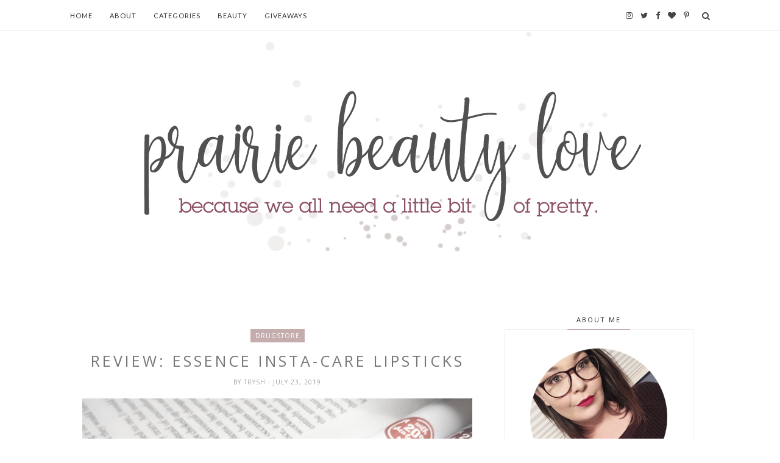

--- FILE ---
content_type: text/html; charset=UTF-8
request_url: http://www.prairiebeautylove.ca/2019/07/mani-monday-cool-toned-glitter-gradient.html
body_size: 58779
content:
<!DOCTYPE html>
<html dir='ltr' xmlns='http://www.w3.org/1999/xhtml' xmlns:b='http://www.google.com/2005/gml/b' xmlns:data='http://www.google.com/2005/gml/data' xmlns:expr='http://www.google.com/2005/gml/expr'>
<meta content='MANI MONDAY | Cool Toned Glitter Gradient | ILNP No Promises, ILNP Birthday Suit, Glam Polish Dungeons & Dragons' name='description'/>
<head>
<link href='https://www.blogger.com/static/v1/widgets/55013136-widget_css_bundle.css' rel='stylesheet' type='text/css'/>
<meta content='ec2574e152fd424fdcf5928b212ace46' name='p:domain_verify'/>
<!-- [ Meta Tag SEO ] -->
<meta charset='utf-8'/>
<meta content='width=device-width, initial-scale=1' name='viewport'/>
<meta content='blogger' name='generator'/>
<meta content='text/html; charset=UTF-8' http-equiv='Content-Type'/>
<link href='http://www.blogger.com/openid-server.g' rel='openid.server'/>
<link href='http://www.prairiebeautylove.ca/' rel='openid.delegate'/>
<link href='http://www.prairiebeautylove.ca/2019/07/mani-monday-cool-toned-glitter-gradient.html' rel='canonical'/>
<title>MANI MONDAY: Cool Toned Glitter Gradient Nails - Prairie Beauty</title>
<meta content='MANI MONDAY | Cool Toned Glitter Gradient | ILNP No Promises, ILNP Birthday Suit, Glam Polish Dungeons & Dragons' name='description'/>
<meta content='MANI MONDAY: Cool Toned Glitter Gradient Nails, Prairie Beauty: MANI MONDAY: Cool Toned Glitter Gradient Nails, Prairie Beauty' name='keywords'/>
<link href='http://www.prairiebeautylove.ca/feeds/posts/default' rel='alternate' title='Prairie Beauty - Atom' type='application/atom+xml'/>
<link href='http://www.prairiebeautylove.ca/feeds/posts/default?alt=rss' rel='alternate' title='Prairie Beauty - RSS' type='application/rss+xml'/>
<link href='http://www.blogger.com/feeds/8048589457354903226/posts/default' rel='alternate' title='Prairie Beauty - Atom' type='application/atom+xml'/>
<link href='https://blogger.googleusercontent.com/img/b/R29vZ2xl/AVvXsEi-XO7pTKCRMJTIbwFoRHEtZBUnw4vk4HmG9spLB_9016y6Jy87Uj-P3r7wg_bzQvxW_YZT1sghe0EoJJRvtvBS-jHLudIuuKBXIMuLQFlEHjOlUmyY-bo8RpCVxDw0_L5pYAWwgkYorjc/s72-c/mani-monday-cool-toned-glitter-gradient-nails-1.png' rel='image_src'/>
<link href='/favicon.ico' rel='icon' type='image/x-icon'/>
<meta content='' name='Author'/>
<meta content='general' name='rating'/>
<meta content='id' name='geo.country'/>
<!-- [ Social Media Meta Tag ] -->
<meta content='Prairie Beauty: MANI MONDAY: Cool Toned Glitter Gradient Nails' property='og:title'/>
<meta content='article' property='og:type'/>
<meta content='http://www.prairiebeautylove.ca/2019/07/mani-monday-cool-toned-glitter-gradient.html' property='og:url'/>
<meta content='https://blogger.googleusercontent.com/img/b/R29vZ2xl/AVvXsEi-XO7pTKCRMJTIbwFoRHEtZBUnw4vk4HmG9spLB_9016y6Jy87Uj-P3r7wg_bzQvxW_YZT1sghe0EoJJRvtvBS-jHLudIuuKBXIMuLQFlEHjOlUmyY-bo8RpCVxDw0_L5pYAWwgkYorjc/s1600/mani-monday-cool-toned-glitter-gradient-nails-1.png' property='og:image'/>
<meta content='MANI MONDAY | Cool Toned Glitter Gradient | ILNP No Promises, ILNP Birthday Suit, Glam Polish Dungeons & Dragons' property='og:description'/>
<meta content='Prairie Beauty' property='og:site_name'/>
<meta content='en_US' property='og:locale'/>
<meta content='en_GB' property='og:locale:alternate'/>
<meta content='id_ID' property='og:locale:alternate'/>
<meta content='summary' name='twitter:card'/>
<meta content='Prairie Beauty: MANI MONDAY: Cool Toned Glitter Gradient Nails' name='twitter:title'/>
<meta content='xxxxx' name='twitter:site'/>
<meta content='xxxxx' name='twitter:creator'/>
<meta content='width=device-width,initial-scale=1,minimum-scale=1,maximum-scale=1' name='viewport'/>
<link href='http://fonts.googleapis.com/css?family=Bad+Script|Raleway:400,500,600,700,300|Lora:400' rel='stylesheet' type='text/css'/>
<link href='//fonts.googleapis.com/css?family=Playfair+Display:400|Lato:400|Crimson+Text:400|Nothing+You+Could+Do:400|Lato:400|Open+Sans:400|Montserrat:400,200|Lato:400|Lato:400' media='all' rel='stylesheet' type='text/css'/>
<style type='text/css'>@font-face{font-family:'Lato';font-style:normal;font-weight:400;font-display:swap;src:url(//fonts.gstatic.com/s/lato/v25/S6uyw4BMUTPHjxAwXiWtFCfQ7A.woff2)format('woff2');unicode-range:U+0100-02BA,U+02BD-02C5,U+02C7-02CC,U+02CE-02D7,U+02DD-02FF,U+0304,U+0308,U+0329,U+1D00-1DBF,U+1E00-1E9F,U+1EF2-1EFF,U+2020,U+20A0-20AB,U+20AD-20C0,U+2113,U+2C60-2C7F,U+A720-A7FF;}@font-face{font-family:'Lato';font-style:normal;font-weight:400;font-display:swap;src:url(//fonts.gstatic.com/s/lato/v25/S6uyw4BMUTPHjx4wXiWtFCc.woff2)format('woff2');unicode-range:U+0000-00FF,U+0131,U+0152-0153,U+02BB-02BC,U+02C6,U+02DA,U+02DC,U+0304,U+0308,U+0329,U+2000-206F,U+20AC,U+2122,U+2191,U+2193,U+2212,U+2215,U+FEFF,U+FFFD;}@font-face{font-family:'Open Sans';font-style:normal;font-weight:400;font-stretch:100%;font-display:swap;src:url(//fonts.gstatic.com/s/opensans/v44/memSYaGs126MiZpBA-UvWbX2vVnXBbObj2OVZyOOSr4dVJWUgsjZ0B4taVIUwaEQbjB_mQ.woff2)format('woff2');unicode-range:U+0460-052F,U+1C80-1C8A,U+20B4,U+2DE0-2DFF,U+A640-A69F,U+FE2E-FE2F;}@font-face{font-family:'Open Sans';font-style:normal;font-weight:400;font-stretch:100%;font-display:swap;src:url(//fonts.gstatic.com/s/opensans/v44/memSYaGs126MiZpBA-UvWbX2vVnXBbObj2OVZyOOSr4dVJWUgsjZ0B4kaVIUwaEQbjB_mQ.woff2)format('woff2');unicode-range:U+0301,U+0400-045F,U+0490-0491,U+04B0-04B1,U+2116;}@font-face{font-family:'Open Sans';font-style:normal;font-weight:400;font-stretch:100%;font-display:swap;src:url(//fonts.gstatic.com/s/opensans/v44/memSYaGs126MiZpBA-UvWbX2vVnXBbObj2OVZyOOSr4dVJWUgsjZ0B4saVIUwaEQbjB_mQ.woff2)format('woff2');unicode-range:U+1F00-1FFF;}@font-face{font-family:'Open Sans';font-style:normal;font-weight:400;font-stretch:100%;font-display:swap;src:url(//fonts.gstatic.com/s/opensans/v44/memSYaGs126MiZpBA-UvWbX2vVnXBbObj2OVZyOOSr4dVJWUgsjZ0B4jaVIUwaEQbjB_mQ.woff2)format('woff2');unicode-range:U+0370-0377,U+037A-037F,U+0384-038A,U+038C,U+038E-03A1,U+03A3-03FF;}@font-face{font-family:'Open Sans';font-style:normal;font-weight:400;font-stretch:100%;font-display:swap;src:url(//fonts.gstatic.com/s/opensans/v44/memSYaGs126MiZpBA-UvWbX2vVnXBbObj2OVZyOOSr4dVJWUgsjZ0B4iaVIUwaEQbjB_mQ.woff2)format('woff2');unicode-range:U+0307-0308,U+0590-05FF,U+200C-2010,U+20AA,U+25CC,U+FB1D-FB4F;}@font-face{font-family:'Open Sans';font-style:normal;font-weight:400;font-stretch:100%;font-display:swap;src:url(//fonts.gstatic.com/s/opensans/v44/memSYaGs126MiZpBA-UvWbX2vVnXBbObj2OVZyOOSr4dVJWUgsjZ0B5caVIUwaEQbjB_mQ.woff2)format('woff2');unicode-range:U+0302-0303,U+0305,U+0307-0308,U+0310,U+0312,U+0315,U+031A,U+0326-0327,U+032C,U+032F-0330,U+0332-0333,U+0338,U+033A,U+0346,U+034D,U+0391-03A1,U+03A3-03A9,U+03B1-03C9,U+03D1,U+03D5-03D6,U+03F0-03F1,U+03F4-03F5,U+2016-2017,U+2034-2038,U+203C,U+2040,U+2043,U+2047,U+2050,U+2057,U+205F,U+2070-2071,U+2074-208E,U+2090-209C,U+20D0-20DC,U+20E1,U+20E5-20EF,U+2100-2112,U+2114-2115,U+2117-2121,U+2123-214F,U+2190,U+2192,U+2194-21AE,U+21B0-21E5,U+21F1-21F2,U+21F4-2211,U+2213-2214,U+2216-22FF,U+2308-230B,U+2310,U+2319,U+231C-2321,U+2336-237A,U+237C,U+2395,U+239B-23B7,U+23D0,U+23DC-23E1,U+2474-2475,U+25AF,U+25B3,U+25B7,U+25BD,U+25C1,U+25CA,U+25CC,U+25FB,U+266D-266F,U+27C0-27FF,U+2900-2AFF,U+2B0E-2B11,U+2B30-2B4C,U+2BFE,U+3030,U+FF5B,U+FF5D,U+1D400-1D7FF,U+1EE00-1EEFF;}@font-face{font-family:'Open Sans';font-style:normal;font-weight:400;font-stretch:100%;font-display:swap;src:url(//fonts.gstatic.com/s/opensans/v44/memSYaGs126MiZpBA-UvWbX2vVnXBbObj2OVZyOOSr4dVJWUgsjZ0B5OaVIUwaEQbjB_mQ.woff2)format('woff2');unicode-range:U+0001-000C,U+000E-001F,U+007F-009F,U+20DD-20E0,U+20E2-20E4,U+2150-218F,U+2190,U+2192,U+2194-2199,U+21AF,U+21E6-21F0,U+21F3,U+2218-2219,U+2299,U+22C4-22C6,U+2300-243F,U+2440-244A,U+2460-24FF,U+25A0-27BF,U+2800-28FF,U+2921-2922,U+2981,U+29BF,U+29EB,U+2B00-2BFF,U+4DC0-4DFF,U+FFF9-FFFB,U+10140-1018E,U+10190-1019C,U+101A0,U+101D0-101FD,U+102E0-102FB,U+10E60-10E7E,U+1D2C0-1D2D3,U+1D2E0-1D37F,U+1F000-1F0FF,U+1F100-1F1AD,U+1F1E6-1F1FF,U+1F30D-1F30F,U+1F315,U+1F31C,U+1F31E,U+1F320-1F32C,U+1F336,U+1F378,U+1F37D,U+1F382,U+1F393-1F39F,U+1F3A7-1F3A8,U+1F3AC-1F3AF,U+1F3C2,U+1F3C4-1F3C6,U+1F3CA-1F3CE,U+1F3D4-1F3E0,U+1F3ED,U+1F3F1-1F3F3,U+1F3F5-1F3F7,U+1F408,U+1F415,U+1F41F,U+1F426,U+1F43F,U+1F441-1F442,U+1F444,U+1F446-1F449,U+1F44C-1F44E,U+1F453,U+1F46A,U+1F47D,U+1F4A3,U+1F4B0,U+1F4B3,U+1F4B9,U+1F4BB,U+1F4BF,U+1F4C8-1F4CB,U+1F4D6,U+1F4DA,U+1F4DF,U+1F4E3-1F4E6,U+1F4EA-1F4ED,U+1F4F7,U+1F4F9-1F4FB,U+1F4FD-1F4FE,U+1F503,U+1F507-1F50B,U+1F50D,U+1F512-1F513,U+1F53E-1F54A,U+1F54F-1F5FA,U+1F610,U+1F650-1F67F,U+1F687,U+1F68D,U+1F691,U+1F694,U+1F698,U+1F6AD,U+1F6B2,U+1F6B9-1F6BA,U+1F6BC,U+1F6C6-1F6CF,U+1F6D3-1F6D7,U+1F6E0-1F6EA,U+1F6F0-1F6F3,U+1F6F7-1F6FC,U+1F700-1F7FF,U+1F800-1F80B,U+1F810-1F847,U+1F850-1F859,U+1F860-1F887,U+1F890-1F8AD,U+1F8B0-1F8BB,U+1F8C0-1F8C1,U+1F900-1F90B,U+1F93B,U+1F946,U+1F984,U+1F996,U+1F9E9,U+1FA00-1FA6F,U+1FA70-1FA7C,U+1FA80-1FA89,U+1FA8F-1FAC6,U+1FACE-1FADC,U+1FADF-1FAE9,U+1FAF0-1FAF8,U+1FB00-1FBFF;}@font-face{font-family:'Open Sans';font-style:normal;font-weight:400;font-stretch:100%;font-display:swap;src:url(//fonts.gstatic.com/s/opensans/v44/memSYaGs126MiZpBA-UvWbX2vVnXBbObj2OVZyOOSr4dVJWUgsjZ0B4vaVIUwaEQbjB_mQ.woff2)format('woff2');unicode-range:U+0102-0103,U+0110-0111,U+0128-0129,U+0168-0169,U+01A0-01A1,U+01AF-01B0,U+0300-0301,U+0303-0304,U+0308-0309,U+0323,U+0329,U+1EA0-1EF9,U+20AB;}@font-face{font-family:'Open Sans';font-style:normal;font-weight:400;font-stretch:100%;font-display:swap;src:url(//fonts.gstatic.com/s/opensans/v44/memSYaGs126MiZpBA-UvWbX2vVnXBbObj2OVZyOOSr4dVJWUgsjZ0B4uaVIUwaEQbjB_mQ.woff2)format('woff2');unicode-range:U+0100-02BA,U+02BD-02C5,U+02C7-02CC,U+02CE-02D7,U+02DD-02FF,U+0304,U+0308,U+0329,U+1D00-1DBF,U+1E00-1E9F,U+1EF2-1EFF,U+2020,U+20A0-20AB,U+20AD-20C0,U+2113,U+2C60-2C7F,U+A720-A7FF;}@font-face{font-family:'Open Sans';font-style:normal;font-weight:400;font-stretch:100%;font-display:swap;src:url(//fonts.gstatic.com/s/opensans/v44/memSYaGs126MiZpBA-UvWbX2vVnXBbObj2OVZyOOSr4dVJWUgsjZ0B4gaVIUwaEQbjA.woff2)format('woff2');unicode-range:U+0000-00FF,U+0131,U+0152-0153,U+02BB-02BC,U+02C6,U+02DA,U+02DC,U+0304,U+0308,U+0329,U+2000-206F,U+20AC,U+2122,U+2191,U+2193,U+2212,U+2215,U+FEFF,U+FFFD;}</style>
<style id='page-skin-1' type='text/css'><!--
/*
-----------------------------------------------
Blogger Template Style
Name:     Cheer up Clean & Responsive Blogger Template
Designer: Themexpose
Url     : www.themexpose.com
version : Free Version
----------------------------------------------- */
/* Variable definitions
====================
<Group description="Page Text" selector="">
<Variable name="body.font" description="Font" type="font" default="normal normal 13px Open Sans"/>
<Variable name="body.text.color" description="Text Color" type="color" default="#343434"/>
<Variable name="body.link.color" description="Link Color" type="color" default="#777777"/>
<Variable name="body.link.color.hover" description="Hover Color" type="color" default="#c5adad"/>
</Group>
<Group description="Background Color" selector="">
<Variable name="body.background.color" description="Outer Background Color" type="color" default="#ffffff"/>
</Group>
<Group description="Blog" selector="">
<Variable name="header.text.font" description="Header Font" type="font" default="60px Raleway" />
<Variable name="header.text.color" description="Header Color" type="color" default="#000000" />
</Group>
<Group description="Post Titles" selector="">
<Variable name="post.title.font" description="Font" type="font" default="25px Open Sans"/>
<Variable name="post.title.color" description="Color" type="color" default="#777777" />
<Variable name="post.title.color.hover" description="Hover Color" type="color" default="#d9b4aa" />
</Group>
<Group description="Navigation" selector="">
<Variable name="navbar.background" description="Navbar Background Color" type="color" default="#FFFFFF"/>
<Variable name="navbar.text.font" description="Navbar Font" type="font" default="11px Lato"/>
<Variable name="navbar.text.color" description="Navbar Text Color" type="color" default="#303030"/>
<Variable name="navbar.text.color.hover" description="Navbar Text Hover Color" type="color" default="#d8a99b"/>
</Group>
<Group description="Widgets" selector="">
<Variable name="widget.title.font" description="Widget Title Font" type="font" default="12px Open Sans"/>
<Variable name="widget.title.text.color" description="Widget Title Color" type="color" default="#222222"/>
</Group>
<Group description="Social Icons" selector="">
<Variable name="socialz.color" description="Social Icon Color" type="color" default="#444444"/>
<Variable name="socialz.color.hover" description="Social Icon Hover Color" type="color" default="#777777"/>
</Group>
<Group description="Sidebar Social Icons" selector="">
<Variable name="sidebar.social.background" description="Social Icon Background Color" type="color" default="#ffffff"/>
<Variable name="sidebar.social.color" description="Social Icon Color" type="color" default="#444444"/>
<Variable name="sidebar.social.border.color" description="Social Icon Border Color" type="color" default="#f0f0f0"/>
</Group>
<Group description="Label" selector="">
<Variable name="label.font" description="Navbar Font" type="font" default="11px Lato"/>
<Variable name="label.color" description="Navbar Text Color" type="color" default="#646464"/>
<Variable name="label.color.hover" description="Navbar Background Color" type="color" default="#aaaaaa"/>
</Group>
*/
/* Global reset */
/* Based upon 'reset.css' in the Yahoo! User Interface Library: http://developer.yahoo.com/yui */
*, html, body, div, dl, dt, dd, ul, ol, li, h1, h2, h3, h4, h5, h6, pre, form, label, fieldset, input, p, blockquote, th, td { margin:0; padding:0 }
table { border-collapse:collapse; border-spacing:0 }
fieldset, img { border:0 }
address, caption, cite, code, dfn, em, strong, th, var { font-style:normal; font-weight:normal }
ol, ul, li { list-style:none }
caption, th { text-align:left }
h1, h2, h3, h4, h5, h6 { font-size:100%; font-weight:normal }
q:before, q:after { content:''}
/* Global reset-RESET */
strong { font-weight: bold }
em { font-style: italic }
a img { border:none } /* Gets rid of IE's blue borders */
body#layout #header {
margin-bottom: 30px;
clear:both;
}
div#Subscribe h2 {
display: none;
}
div#Header1 p {
text-align: center;
margin: 0;
position: relative;
padding: 0 26px;
text-transform: lowercase;
color: #646464;
font-family: 'Caveat', cursive;
font-size: 18px;
position:relative;
margin-top: 10px;
}
#layout:before {    content: 'This is the property of ThemeXpose.com';
text-transform: uppercase;
font-size: 20px;
color: #999;
margin: 0 0 20px 0;
display: inline-block;
font-weight: 700;
padding: 20px;
font-family: sans-serif;
border: 4px double #FD856E;}
#Attribution1 {height:0px;visibility:hidden;display:none;}
#b-navbar {height:0px;visibility:hidden;display:none;}
.widget-item-control {display:none;}
body#layout {
width: 1000px;
}
#layout .container,#layout .outerwrapper {
width: 100%;
margin: 0 auto;
}
body#layout #navigation {
height: auto;
margin-bottom: 60px;
margin-top: 30px;
position: relative;
width: 100%;
z-index: 999;
}
body#layout div#navigation-wrapper {
width: 42%;    float: left;
}
body#layout #top-social {
height: auto;
width:42%;    float: right;
}
body#layout #widget-area .footerwidget {
width:30%;
margin-right: 0px;
}
body#layout #sidebar .widget {
width:100%;
}
body#layout div#main {
width: 50%;
}
.preload{display:none!important}
body {
color: #343434;
font:normal normal 13px Open Sans;
line-height: 24px;
letter-spacing: 0px;
text-transform: none;    font-weight: 400;
background:#ffffff;
}
p {
font-size:13px;
line-height:26px;
}
a {
text-decoration:none;
color:#777777;
}
a:hover {
color:#c5adad
}
h1,h2,h3,h4,h5,h6 {
font-family:"Open Sans", sans-serif;
}
.container {
width:1050px;
margin:0 auto;
}
.container.sp_sidebar {
overflow:hidden;
}
#main {
width:100%;
}
.container.sp_sidebar #main {
width:61%;
float:left;
margin-left:20px;
}
#sidebar {
width:32.1%;
float:right;
margin-top: 25px;
}
/********************************/
/*** Navigation ***/
/********************************/
#navigation {
background:#F1F1F1;
height:50px;
position:fixed;
z-index:999999;
width:100%;
-webkit-backface-visibility: hidden;
border-bottom: 1px solid #ebebeb;
}
.slicknav_menu {
display:none;
}
#navigation .container {
position:relative;
}
.menu {
float:left;
}
.menu li {
display:inline-block;
margin-right:25px;
position:relative;
}
.menu li a {
font:11px Lato;
font-weight:400;
letter-spacing:2px;
color:#303030;
-webkit-transition: .3s;
font-weight: 400;
letter-spacing: 0.09em;
display: block;
text-transform: uppercase;
letter-spacing: 1px;
line-height: 51px;
}
ul.sub-menu li:after {
content: "|";
padding-left: 10px;
color: #565656;
display: none;
}
/*** DROPDOWN ***/
.menu .sub-menu,
.menu .children {
background-color: #171717;
display: none;
padding: 0;
position: absolute;
margin-top:0;
left: 0;
z-index: 99999;
}
ul.menu ul a,
.menu ul ul a {
color: #999;
margin: 0;
padding: 6px 10px 7px 10px;
min-width: 160px;
line-height:20px;
-o-transition:.25s;
-ms-transition:.25s;
-moz-transition:.25s;
-webkit-transition:.25s;
transition:.25s;
}
ul.menu ul li,
.menu ul ul li {
padding-right:0;
margin-right:0;
}
ul.menu ul a:hover,
.menu ul ul a:hover {
color: #fff;
background:#333;
}
ul.menu li:hover > ul,
.menu ul li:hover > ul {
display: block;
}
.menu .sub-menu ul,
.menu .children ul {
left: 100%;
top: 0;
}
/** Search **/
#top-search {
position:absolute;
right:0;
top:0;
z-index: 99999;
}
#top-search a {
height:50px;
font-size:14px;
line-height:51px;
color:#444;
display:block;
-webkit-transition: all 0.2s linear;
-moz-transition: all 0.2s linear;
-ms-transition: all 0.2s linear;
-o-transition: all 0.2s linear;
transition: all 0.2s linear;
}
#top-search a:hover {
color:#ccc;
}
.show-search {
position:absolute;
top:50px;
right:-1px;
display:none;
z-index:10000;
}
.show-search #searchform input#s {
width:190px;
background:#FFF;
webkit-box-shadow: 0 8px 6px -6px rgba(206,206,206,.2);
-moz-box-shadow:  0 8px 6px -6px rgba(206,206,206,.2);
box-shadow:  0 8px 6px -6px rgba(206,206,206,.2);
}
.show-search #searchform input#s:focus {
border:1px solid #d5d5d5;
}
/*** Top Social ***/
#top-social {
position:absolute;
right:34px;
top:0;    z-index: 99999;
}
#top-social a{
font-size:13px;
margin-left:10px;
line-height:51px;
color:#e6c55d;
-webkit-transition: all 0.2s linear;
-moz-transition: all 0.2s linear;
-ms-transition: all 0.2s linear;
-o-transition: all 0.2s linear;
transition: all 0.2s linear;
}
h1.logo_h.logo_h__txt {
font: 60px Raleway;
padding: 0px 0;
text-align: center;
font-weight: 200;
color:#000000;
text-transform: uppercase;
letter-spacing: 10px;
}
.post-tag a {
line-height: 1.2;
margin-top: 25px;
margin-bottom: 15px;
display: none;
background: #c5adad;
color: #ffffff;
font-size: 10px;
font-weight: 300;
background: #c5adad;
letter-spacing: 1px;
padding: 5px 8px;
text-transform: uppercase;
}
.post-tag a:first-child {
display: inline-block;
}
.FollowByEmail td {
width: 100%;
float: left;
box-sizing: border-box;
}
.FollowByEmail .follow-by-email-inner .follow-by-email-address {
box-sizing: border-box;
font-family: inherit;
border: 1px solid #ebebeb;
color: #a1a1a1;
float: left;
font-size: 11px;
height: 34px;
margin-bottom: 10px;
padding: 10px 20px;
width: 100%;
}
.FollowByEmail .follow-by-email-inner .follow-by-email-submit {
margin-left: 0;
border-radius: 0;
font-family: inherit;
background: #bbb;
border: 0;
color: #fff;
float: left;
font-size: 10px;
font-weight: 700;
height: 34px;
line-height: 34px;
padding: 0;
letter-spacing: 1px;
text-transform: uppercase;
width: 100%;
}
.FollowByEmail .follow-by-email-inner .follow-by-email-submit:hover {
background-color: #c5adad;
}
/********************************/
/*** Header ***/
/********************************/
#header {
padding-top:21px;
}
div#Header1 {
padding: 30px 0;
}
#logo {
text-align:center;
}
/** Featured area **/
.featured-area {
margin-bottom: 0px;
padding-bottom: 10px;
margin-top: -70px;
border-bottom: 1px solid rgba(34,34,34,0.1);
}
span.smg-label {
display: none;
}
/********************************/
/*** Grid Item ***/
/********************************/
/* grid title */
.sp-grid-title {
margin-bottom:45px;
text-align:center;
}
.sp-grid-title h3 {
font-size: 26px;
font-weight: 400;
text-transform: uppercase;
letter-spacing:4px;
margin-bottom:4px;
}
.sp-grid-title .sub-title {
font-size: 18px;
font-style: italic;
color: #999;
}
.sp-grid li {
display: inline-block;
vertical-align: top;
width: 300px;
margin-right: 16px;
margin-bottom: 45px;
}
.container.sp_sidebar .sp-grid li {
width:315px;
}
.container.sp_sidebar .sp-grid li:nth-child(3n+3) {
margin-right:16px;
}
.container.sp_sidebar .sp-grid li:nth-child(2n+2) {
margin-right:0;
}
.sp-grid li:nth-child(3n+3) {
margin-right:0;
}
.sp-grid li .item img {
width:100%;
height:auto;
margin-bottom:10px;
}
.sp-grid li .item .cat {
font-size: 11px;
font-weight: 700;
letter-spacing: 1px;
text-transform: uppercase;
font-family:"Open Sans";
margin-bottom:7px;
display:block;
}
.sp-grid li .item .cat a:hover {
text-decoration:underline;
}
.sp-grid li .item h2 {
margin-bottom:8px;
}
.sp-grid li .item h2 a {
font-size: 15px;
color: #000000;
text-transform: uppercase;
letter-spacing: 1px;
font-weight: 700;
-o-transition:.3s;
-ms-transition:.3s;
-moz-transition:.3s;
-webkit-transition:.3s;
}
.sp-grid li .item h2 a:hover {
opacity:.5;
}
.sp-grid li .item p {
margin-bottom:6px;
}
.sp-grid li .item .date {
font-size: 13px;
color: #999;
letter-spacing: 1px;
font-style: italic;
}width
/********************************/
/*** Post ***/
/********************************/
.post {
margin-bottom:40px;
}
.post-header h1, .post-header h2 {
margin-bottom: 10px;
}
.single .post {
margin-bottom:0px;
}
/*** Post Header ***/
.post-header {
margin-bottom:15px;
padding-bottom: 15px;
text-align: center;
padding: 0 0px;
}
.post-header .cat a {
color: #646464;
font:11px Lato;
display: inline-block;
margin-bottom: 10px;
text-transform: uppercase;
letter-spacing: 2px;
}
.post-header .cat a:hover {
color: #aaaaaa;
}
.post-header h1 a, .post-header h2 a, .post-header h1 {
font: 25px Open Sans;
color: #777777;
-o-transition: .3s;
-ms-transition: .3s;
-moz-transition: .3s;
-webkit-transition: .3s;
position: relative;
display: block;
line-height: 1.2;
font-weight: 200;
letter-spacing: 4px;
margin-bottom: 10px;
text-transform: uppercase;
width: 100%;
}
article:first-child .post-header h1,article:first-child .post-header h2 { margin-bottom:8px!important; }
.post-header h2 a:hover {
color: #d9b4aa;
}
/*** Post image ***/
.post-image {
margin-bottom:10px;
}
.post-image img {
max-width:100%;
height:auto;
min-width:100%;
}
.post-image.audio iframe {
height:166px;
}
.container.sp_sidebar .post-image.audio iframe {
width:650px;
height:auto;
}
/*** Post Entry ***/
.post-entry {
text-align: justify;
padding: 0 0px 8px;
}
.post-entry img {
max-width:100%;
height:auto;
}
.post-entry p {
margin-bottom:0px;
text-align: justify;
text-align: center;
display:none;
}
.post-entry a.more-link {
margin-top: 25px;
display: inline-block;
-o-transition: .3s;
-ms-transition: .3s;
-moz-transition: .3s;
position: relative;
-o-transition: .3s;
-ms-transition: .3s;
-moz-transition: .3s;
-webkit-transition: .3s;
font-weight: 400;
padding: 0 25px;
font-size: 12px;
text-transform: uppercase;
display: inline-block;
border: 1px solid #ddd;
color: #303030;
height: 34px;
line-height: 34px;
display:none;
}
article:first-child .post-entry a.more-link{    display: inline-block;}
.post-entry p, .post-entry h1, .post-entry h2, .post-entry h3, .post-entry h4, .post-entry h5, .post-entry h6, .post-entry hr {
margin-bottom:20px;
}
.post-entry h1, .post-entry h2, .post-entry h3, .post-entry h4, .post-entry h5, .post-entry h6 {
color:#000;
font-weight:700;
}
.post-entry h1 {
font-size:30px;
}
.post-entry h2 {
font-size:27px;
}
.post-entry h3 {
font-size:24px;
}
.post-entry h4 {
font-size:20px;
}
.post-entry h5 {
font-size:18px;
}
.post-entry h6 {
font-size:16px;
}
.post-entry hr {
border:0;
height:0;
border-bottom:1px solid #e5e5e5;
clear:both;
}
.post-entry blockquote p {
border-left:3px solid #cea525;
color:#999;
padding:0 18px;
font-family:"Georgia";
font-size:18px;
line-height:28px;
font-style:italic;
}
.post-entry ul, .post-entry ol {
padding-left:45px;
margin-bottom:20px;
}
.post-entry ul li {
margin-bottom:12px;
list-style:square;
}
.post-entry ol li {
margin-bottom:12px;
list-style:decimal;
}
.sticky.post .post-header { border:1px dashed #ddd; padding:20px 0; }
.bypostauthor  {}
.post-entry table { width:100%; margin-bottom:22px; border-collapse:collapse }
.post-entry td, .post-entry th { padding: 12px; border-bottom: 1px #e5e5e5 solid; }
.post-entry th { font-weight:bold; font-size:14px; background:#f5f5f5;}
.post-entry tr:hover {
background:#f9f9f9;
}
/*** Post Share ***/
.post-share {
text-align:center;
margin-top:40px;
margin-bottom:100px;
background:url() repeat-x center center;
}
.post-share a {
display:inline-block;
}
.share-box {
width: 42px;
height: 42px;
border-radius: 50%;
background: #fff;
border: 4px double #ddd;
display: inline-block;
line-height: 42px;
margin: 0 10px;
-o-transition: .3s;
-ms-transition: .3s;
-moz-transition: .3s;
-webkit-transition: .3s;
}
.share-box i {
font-size:14px;
}
.share-box:hover {
background:#171717;
border:1px solid #171717;
}
/*** Post author ***/
.post-author {
margin-bottom:80px;
margin-top:70px;
overflow:hidden;
border-bottom: 1px solid rgba(34,34,34,0.1);
padding-bottom: 40px;
margin-bottom: 40px;
}
.author-img {
float:left;
margin-right:30px;
}
.author-img img {
border-radius:50%;
}
.author-content h5 a {
font-size:14px;
letter-spacing:2px;
text-transform:uppercase;
margin-bottom:8px;
color:#000;
display:block;
}
.author-content p {
margin-bottom:8px;
}
.author-content .author-social {
font-size:14px;
color:#bbb;
margin-right:8px;
}
/*** Post related ***/
.post-related {
overflow:hidden;
margin-bottom:80px;
margin-top:40px;
padding: 0 0px;
}
.post-box { text-align:center; }
.post-box-title {
text-align: left;
margin-bottom: 20px;
font-family: Lato;
font-weight: 400;
color: #282828;
font-size: 12px;
text-transform: uppercase;
margin: 0 0 30px 0;
letter-spacing: 1px;
position: relative;
padding-bottom: 10px;
}
.item-related {
width:292px;
float:left;
margin-right:32px;
}
.item-related:last-child { margin-right:0; }
.container.sp_sidebar .item-related{
width:100px;
margin-right:19px;
}
.container.sp_sidebar .item-related:last-child {
margin-right:0;
}
.item-related img {
margin-bottom:6px;
width:100%;
height:auto;
}
.item-related h3 a {
display: block;
font-family: Lato;
font-weight: 300;
color: #303030;
font-size: 12px;
line-height: 22px;
}
.item-related h3 a:hover {
text-decoration:underline;
}
.item-related span.date {
font-size:10px;
font-family:"Open Sans", sans-serif;
text-transform:uppercase;
font-style:italic;
color:#999;
}
/** Post tags ***/
.post-tags {
margin-top:30px;
margin-bottom:50px;
}
.post-tags a {
font-family:"Open Sans", sans-serif;
font-size:11px;
letter-spacing:2px;
text-transform:uppercase;
background:#f2f2f2;
color:#666;
padding:7px 10px 8px;
margin-right:6px;
border-radius:2px;
margin-bottom:5px;
display:inline-block;
}
.post-tags a:hover {
background:#333;
color:#fff;
text-decoration:none;
}
/*** Post Pagination ***/
.post-pagination {
overflow:hidden;
}
.post-pagination .prev-post {
float:left;
width:470px;
}
.post-pagination .next-post {
float:right;
text-align:right;
width:470px;
}
.container.sp_sidebar .post-pagination .prev-post, .container.sp_sidebar .post-pagination .next-post {
width:325px;
}
.post-pagination span {
color:#999;
font-size:16px;
font-style:italic;
letter-spacing:1px;
}
.post-pagination .arrow {
font-size:64px;
color:#ddd;
line-height:64px;
}
.post-pagination .prev-post .arrow {
float:left;
margin-right:18px;
}
.post-pagination .next-post .arrow {
float:right;
margin-left:18px;
}
.pagi-text {
margin-top:11px;
}
.post-pagination h5 {
text-transform:uppercase;
letter-spacing:2px;
font-size:14px;
}
.post-pagination a {
color:#999;
}
.post-pagination a:hover > .arrow, .post-pagination a:hover > .pagi-text span, .post-pagination a:hover {
color:#000;
}
.site-social-networks.show-title li {
text-align: center;
width: 31.6%;
}
.site-social-networks li {
display: inline-block;
padding: 0;
}
.site-social-networks.show-title a {
margin: 20px auto 0 auto;
text-transform: uppercase;
font-size: 10px;
}
.site-social-networks.show-title i {
display: block;
margin: 0 auto 10px auto;
}
.site-social-networks.style-default i {
width: 32px;
height: 32px;
margin: 0 auto;
line-height: 32px;
text-align: center;
font-size: 18px;
color: #444444;
}
ul.site-social-networks.secondary-2-primary.style-default.show-title li {
margin-bottom: 2px!important;
padding-bottom: 7px!important;
border: 1px solid #f0f0f0;
padding: 10px 0;
background-color: #ffffff;
}
ul.site-social-networks.secondary-2-primary.style-default.show-title li:last-child{ border: 1px solid #f0f0f0!important;}
/********************************/
/*** Pagination ***/
/********************************/
.pagination {
margin-bottom:60px;
overflow:hidden;
clear: both;
}
.pagination a {
color:#999;
letter-spacing:1px;
text-transform:uppercase;
font-size:12px;
}
.pagination a:hover {
text-decoration:none;
color:#000;
}
.pagination .newer {
float:left;
}
.pagination .older {
float:right;
}
/********************************/
/*** Footer Social ***/
/********************************/
.footerz {
padding: 0px 0px;
}
#footer-social {
padding:30px 0;
text-align:center;
background: #f3f1f1;
}
#footer-social a {
margin: 0 15px;
text-transform: uppercase;
font-weight: 400;
letter-spacing: 1px;
display: inline-block;
border-left: 1px solid #f9e0d9;
text-align: center;
padding: 3px 0;
padding-left: 60px;
color: #868686;
font-size: 11px;
}
#footer-social a:first-child {
margin-left: 0;
padding-left: 0px;
border-left: 0px;
}
#footer-social a:last-child {
margin-right:0;
}
#footer-social a i {
height: 32px;
width: 32px;
text-align: center;
line-height: 32px;
background: #c5adad;
color: #fff;
border-radius: 50%;
margin-right: 5px;
font-size: 14px;
}
#footer-social a:hover {
text-decoration:none;
color:#000;
}
#footer-social a:hover > i {
background:#000;
}
/********************************/
/*** Footer logo ***/
/********************************/
#footer-logo {
background:#111;
padding:60px 0;
text-align:center;
}
#footer-logo img {
margin-bottom:15px;
}
#footer-logo p {
color:#777;
font-size:15px;
margin-bottom:0;
font-style:italic;
}
#footer-logo p i {
color:#646464;
font-size:14px;
margin:0 5px 0 7px;
}
.share-box:hover > i {
color: #fff;
}
/********************************/
/*** Footer Copyright ***/
/********************************/
#footer-copyright {
padding:12px 0;
background:#000;
overflow:hidden;
font-family:"Open Sans", sans-serif;
}
#footer-copyright p {
font-size:11px;
color:#EFEFEF;
text-align:center;
}
.to-top {
margin-top: 6px;
font-size: 25px;
text-transform: uppercase;
font-weight: 700;
letter-spacing: 3px;
color: #444;
position: fixed!important;
bottom: 25px;
right: 65px;
border: 1px solid #eee;
width: 40px;
height: 40px;
text-align: center;
line-height: 30px;
background: #fff;
}
.to-top i {
font-size:14px;
margin-left:3px;
}
.to-top:hover {
text-decoration:none;
}
/********************************/
/*** Widget Area ***/
/********************************/
#widget-area {
overflow:hidden;
margin-bottom:60px;
padding-top:60px;
}
#widget-area .footerwidget {
float:left;
}
#widget-area .widget, #sidebar .widget {
float: left;
width: 250px;
}
#widget-area .widget h2 {
font: 12px Open Sans;
font-weight: 700;
font-style: normal;
line-height: 1.25;
letter-spacing: 2px;
text-transform: uppercase;
text-align: center;
display: block;
text-overflow: ellipsis;
white-space: nowrap;
overflow: hidden;
text-transform: uppercase;
font-size: 11px;
letter-spacing: 2px;
display: block;
margin-bottom: 20px;
text-align: center;
color: #343434;
font-weight: 700;
position: relative;
padding: 14px 11px;
background-color: #F8F8F8;
}
#widget-area #container3 {
margin-right:0px;
}
#sidebar .widget {
margin-right: 0;
float: none;
margin-bottom: 60px;
border: 1px solid #ebebeb;
padding: 29px;
}
#sidebar .widget.Label li{    border-top: 1px solid #eeeeee;    padding-bottom: 7px;
padding-top: 7px;    margin-bottom: 0;}
#sidebar .widget.Label li a{    transition: all 0.2s ease 0s;
-webkit-transition: all 0.2s ease 0s;
-moz-transition: all 0.2s ease 0s;}
#sidebar .widget.Label li a:hover{ padding-left: 10px;    transition: all 0.2s ease 0s;
-webkit-transition: all 0.2s ease 0s;
-moz-transition: all 0.2s ease 0s;}
#sidebar .widget.Label li:first-child {
border-top: 0px;
}
#sidebar .widget.Label li a{    color: #404040;
font-size: 13px;
text-transform: uppercase;
display: inline-block;
font-family: Open Sans;  }
div#sidebar h2 span {
background: #ffffff;
border-bottom: 2px solid #c5adad;
display: inline-block;
font-size: 11px;
font-weight: 500;
letter-spacing: 2px;
padding: 7px 15px;
position: relative;
text-transform: uppercase;
}
#sidebar img {
max-width:100%;
}
#sidebar iframe {
max-width:260px;
}
.widget:last-child {
margin-right:0;
}
.widget-title, #sidebar .widget h2{
font: 12px Open Sans;
font-style: normal;
text-overflow: ellipsis;
white-space: nowrap;
display: block;
position: relative;
padding: 0px 11px 25px;
line-height: 16px;
overflow: hidden;
font-weight: 600;
text-align: center;
font-size: 11px;
text-transform: uppercase;
letter-spacing: 2px;
margin-top: -60px;
}
#sidebar .widget-title, #sidebar .widget h2, #widget-area .widget h2 {
margin-bottom:5px;
}
#sidebar .widget ul li {
margin-bottom:7px;
padding-bottom:7px;
}
#sidebar .widget ul li:last-child {
margin-bottom:0;
padding-bottom:0;
border-bottom:none;
}
.cloud-label-widget-content {display:inline-block;text-align:left;}
.cloud-label-widget-content .label-size{display:inline-block;float:left;font-size:11px;line-height:normal;margin:0 5px 5px 0;opacity:1}
.cloud-label-widget-content .label-size a{
color: #646464;
float: left;
border: 1px solid #eee;
font: 11px Lato;
float: left;
margin: 0;
text-transform: uppercase;
transition: all .6s;
color: #646464;
padding: 6px 10px;
border: 1px solid #eeeeee;
line-height: 14px;
display: inline-block;
}
/*** Search widget ***/
#searchform input#s {
border: 1px solid #e5e5e5;
background:#fff url(img/searchsubmit.png) no-repeat 96% 13px;
padding:14px 14px;
font-size:11px;
color:#999;
letter-spacing:1px;
}
#searchform #s:focus { outline:none; }
/** searchbar for widget ***/
.widget #searchform input#s {
width:260px;
}
#sidebar .widget #searchform input#s {
width:230px;
}
/*** About Widget ***/
.about-widget {
float: left;
text-align: center;
width: 100%;
}
.about-widget > img {
display: inline-block;
margin-bottom: 25px;
-webkit-border-radius: 50%;
-moz-border-radius: 50%;
-ms-border-radius: 50%;
-o-border-radius: 50%;
border-radius: 50%;
}
.about-widget > p {
float: left;
width: 100%;
margin-bottom: 30px;
}
h4.post-box-title:after {
width: 60px;
position: absolute;
bottom: 0;
content: "";
left: 0;
border-bottom: 2px solid #eeeeee;
}
div#Instagram {
position: relative;
padding-left: 75px;
padding-right: 75px;
padding-top: 40px;
padding-bottom: 40px;
}
.my-insta-box {
font-size: 16px;
text-align: center;
padding-bottom: 35px;
text-transform: uppercase;
}
a.btn-style:before {
font-family: FontAwesome;
content: '\f16d';
margin-right: 10px;
}
a.btn-style {
color: #c5adad;
font-family: 'Open Sans', sans-serif;
letter-spacing: 0;
font-size: 15px;
font-weight: 400;
}
/** Instagram widget support **/
.instag ul.thumbnails > li {
width:32% !important;
}
.instag ul.thumbnails > li img:hover {
opacity:.8;
}
.instag ul li {
margin:0;
padding-bottom:0;
border-bottom:none;
}
.pllexislider ul li {
margin:0;
padding-bottom:0;
border-bottom:none;
}
/*** Tagcloud widget ***/
.widget .tagcloud a {
font-family:"Open Sans", sans-serif;
font-size:10px;
letter-spacing:1px;
text-transform:uppercase;
background:#f2f2f2;
color:#666;
padding:6px 8px 7px;
margin-right:5px;
margin-bottom:8px;
display:inline-block;
border-radius:2px;
}
.widget .tagcloud a:hover {
background:#333;
color:#fff;
}
/*** Calender widget ***/
#wp-calendar {width: 100%; }
#wp-calendar caption { text-align: right; color: #777; font-size: 12px; margin-top: 10px; margin-bottom: 15px; }
#wp-calendar thead { font-size: 12px;  }
#wp-calendar thead th { padding-bottom: 10px; }
#wp-calendar tbody { color: #aaa; }
#wp-calendar tbody td { background: #f5f5f5; border: 1px solid #fff; text-align: center; padding:8px;}
#wp-calendar tbody td a { font-weight:700; color:#222; }
#wp-calendar tbody td:hover { background: #fff; }
#wp-calendar tbody .pad { background: none; }
#wp-calendar tfoot #next { font-size: 10px; text-transform: uppercase; text-align: right; }
#wp-calendar tfoot #prev { font-size: 10px; text-transform: uppercase; padding-top: 10px; }
#wp-calendar thead th { padding-bottom: 10px; text-align: center; }
/** WIDGET ITEMS **/
.widget ul.side-newsfeed li {
list-style-type: none;
margin-bottom: 16px!important;
padding-bottom: 11px!important;
margin-left: 0;
border-bottom: 1px solid #eee;
margin-left:0;
}
.widget ul.side-newsfeed li:last-child {
margin-bottom:0;
padding-bottom:0;
}
.widget ul.side-newsfeed li .side-item {
overflow:hidden;
}
.widget ul.side-newsfeed li .side-item .side-image {
float:left;
margin-right:14px;
}
.widget ul.side-newsfeed li .side-item .side-image img {
width:86px;
height:auto;
}
.widget ul.side-newsfeed li .side-item .side-item-text {
overflow:hidden;
}
.widget ul.side-newsfeed li .side-item .side-item-text h4 a {
font-weight: 600;
color: #171717;
display: block;
font-size: 14px;
}
.widget ul.side-newsfeed li .side-item .side-item-text .side-item-meta {
font-weight: 400;
color: #999;
font-size: 11px;
font-style: normal;
text-decoration: none;
text-transform: uppercase;
}
/** Social Widget **/
.widget-social {
text-align:center;
}
.widget-social a:first-child {
margin-left:0;
}
.widget-social a:last-child {
margin-right:0;
}
.widget-social a i {
height:28px;
width:28px;
text-align:center;
line-height:28px;
background:#666;
color:#fff;
border-radius:50%;
margin:0 2px;
font-size:14px;
}
.widget-social a:hover {
text-decoration:none;
color:#000;
}
.widget-social a:hover > i {
background:#000;
}
/*******************************
*** COMMENTS
*******************************/
.post-comments {
margin-bottom:70px;
margin-top:70px;
padding: 0 0px;
}
.comments {
margin-bottom:40px;
}
.comment {
border-bottom:1px dotted #eee;
margin-top:20px;
margin-bottom:34px;
padding-bottom:40px;
}
.comment .avatar-image-container {
float:left;
}
.comment .avatar-image-container img {
border-radius:50%;
width:50px;
height:50px;
max-width:50px;
max-height:50px;
}
.comments .comment-block {
margin-left: 80px;
position: relative;
}
.comment-replies {
margin-left: 40px;
margin-top: 20px;
}
.comments .avatar-image-container {
float: left;
max-height: 50px;
overflow: hidden;
width: 50px;
}
.comment-replies .comment {
border:none;
margin-bottom:0px;
padding-bottom:0px;
}
.thecomment .comment-text {
overflow:hidden;
}
.thecomment .comment-text span.author, cite.user > a {
display:block;
font-size:14px;
text-transform:uppercase;
letter-spacing:2px;
margin-bottom:6px;
color:#333;
font-family:"Open Sans";
}
.thecomment .comment-text span.author a:hover {
text-decoration:underline;
}
span.datetime {
font-size:14px;
color:#999;
font-style:italic;
display:block;
margin-bottom:10px;
}
.thecomment .comment-text em {
font-size:13px;
margin-bottom:-14px;
display:block;
color:orange;
letter-spacing:1px;
}
.thecomment .comment-text em i {
font-size:14px;
color:#f3bd00;
}
.comment-actions a {
float:right;
font-size:11px;
background-color:#aaa;
color:#FFF;
padding:3px 6px 5px 6px;
border-radius:2px;
margin-left:7px;
font-family:"Lato";
-o-transition:.3s;
-ms-transition:.3s;
-moz-transition:.3s;
-webkit-transition:.3s;
transition:.3s;
}
.continue a {
float:left;
margin-bottom:20px;
font-size:11px;
background-color:#aaa;
color:#FFF;
padding:3px 6px 5px 6px;
border-radius:2px;
margin-left:7px;
font-family:"Lato";
-o-transition:.3s;
-ms-transition:.3s;
-moz-transition:.3s;
-webkit-transition:.3s;
transition:.3s;
}
.loadmore a {
font-size:11px;
background-color:#aaa;
color:#FFF;
padding:3px 6px 5px 6px;
border-radius:2px;
margin-left:7px;
font-family:"Lato";
-o-transition:.3s;
-ms-transition:.3s;
-moz-transition:.3s;
-webkit-transition:.3s;
transition:.3s;
}
div#pinterest-gallery li {
width: 48%;
float: left;
height: 125px;
border: 2px solid #fff;
background-size: cover;
display: inline-block;
}
#pinterest-gallery li a {
color: transparent;
line-height: 1px;
font-size: 0px;
}
.pinterest-link {
display: block;
overflow: hidden;
text-indent: 100%;
height: 100%;
white-space: nowrap;
}
.post-comments span.reply a.comment-edit-link {
background:#c5c5c5;
}
.post-comments span.reply a:hover {
opacity:.8;
}
ul.children { margin: 0 0 0 55px; }
ul.children li.thecomment { margin:0 0 8px 0; }
/** Reply **/
#respond {
margin-bottom:20px;
overflow:hidden;
}
#respond  h3 {
font-size:14px;
color:#999;
font-weight:400;
margin-bottom:30px;
font-family:"Lato";
letter-spacing:2px;
text-transform:uppercase;
}
#respond h3 a {
color:#000;
display:inline-block;
}
#respond h3 small a {
text-transform:uppercase;
font-size:11px;
background:#333;
color:#FFF;
padding:4px 6px 5px;
border-radius:3px;
margin-left:7px;
letter-spacing:1px;
-o-transition:.3s;
-ms-transition:.3s;
-moz-transition:.3s;
-webkit-transition:.3s;
transition:.3s;
}
#respond h3 small a:hover {
opacity:.8;
}
#respond label {
color:#888;
width:80px;
font-size:14px;
display:inline-block;
font-weight:300;
}
#respond input {
padding:8px 10px;
border:1px solid #DDD;
margin-right:10px;
border-radius: 3px;
color:#999;
margin-bottom:15px;
font-size:11px;
width:250px;
font-family:"Georgia";
}
#respond input:focus {outline:none;}
#respond .comment-form-url {
margin-bottom:10px;
}
#respond textarea {
padding:14px;
border:1px solid #DDD;
border-radius: 3px;
width:95%;
height:120px;
font-size:13px;
color:#777;
margin-bottom:14px;
line-height:20px;
font-family:"Georgia";
}
#respond textarea:focus {outline:none;}
#respond #submit {
font-family:"Lato";
text-transform:uppercase;
letter-spacing:2px;
background:#eee;
border-radius:0;
font-size:11px;
color:#666;
padding:12px 19px 14px;
margin-top:6px;
display:inline-block;
border:none;
-o-transition:.3s;
-ms-transition:.3s;
-moz-transition:.3s;
-webkit-transition:.3s;
transition:.3s;
cursor:pointer;
border-radius:30px;
width:auto;
}
#respond #submit:hover {
background:#333;
color:#FFF;
}
/********************************/
/*** Archive ***/
/********************************/
.archive-box {
background:#f4f4f4;
padding:22px 0 24px;
text-align:center;
margin-bottom:70px;
margin-top:-70px;
border-bottom:1px solid #eee;
}
.archive-box span {
font-size:14px;
font-style:italic;
letter-spacing:1px;
color:#999;
}
.archive-box h1 {
font-size:26px;
letter-spacing:4px;
text-transform:uppercase;
}
.nothing {
margin-bottom:90px;
text-align:center;
}
/* =WordPress Core
-------------------------------------------------------------- */
.alignnone {
margin: 5px 20px 20px 0;
}
.aligncenter,
div.aligncenter {
display: block;
margin: 5px auto 5px auto;
}
.alignright {
float:right;
margin: 5px 0 20px 20px;
}
.alignleft {
float: left;
margin: 5px 20px 20px 0;
}
.aligncenter {
display: block;
margin: 5px auto 5px auto;
}
a img.alignright {
float: right;
margin: 5px 0 20px 20px;
}
a img.alignnone {
margin: 5px 20px 20px 0;
}
a img.alignleft {
float: left;
margin: 5px 20px 20px 0;
}
a img.aligncenter {
display: block;
margin-left: auto;
margin-right: auto
}
.wp-caption {
background: #fff;
border: 1px solid #f0f0f0;
max-width: 96%; /* Image does not overflow the content area */
padding: 5px 3px 10px;
text-align: center;
font-family:"Open Sans";
}
.wp-caption.alignnone {
margin: 5px 20px 20px 0;
}
.wp-caption.alignleft {
margin: 5px 20px 20px 0;
}
.wp-caption.alignright {
margin: 5px 0 20px 20px;
}
.wp-caption img {
border: 0 none;
height: auto;
margin: 0;
max-width: 98.5%;
padding: 0;
width: auto;
}
.wp-caption p.wp-caption-text {
font-size: 11px;
line-height: 17px;
margin: 0;
padding: 0 4px 5px;
}
/*** Custom WordPress gallery style ***/
.gallery .gallery-caption{
font-size:12px;
color:#888;
font-family:"Open Sans";
}
.gallery .gallery-icon img{
border-radius:2px;
border:1px solid #eee !important;
padding:7px;
}
.gallery .gallery-icon img:hover {
border:1px solid #ccc !important;
}
/*** Contact Form 7 ***/
/*********************************************************/
.wpcf7 input {
width:266px;
}
div.wpcf7 {
overflow:hidden;
margin-top:40px;
}
.wpcf7 p.sp_input {
float:left;
margin-right:19px;
}
.wpcf7 p.sp_message {
clear:both;
}
.wpcf7 input, .wpcf7 textarea {
padding:8px;
border:1px solid #DDD;
margin-right:10px;
-webkit-border-radius: 5px;-moz-border-radius: 5px;border-radius: 5px;
color:#777;
font-size:12px;
margin-top:6px;
margin-bottom:6px;
}
.wpcf7 textarea {
width:95%;
}
.wpcf7 .wpcf7-submit {
background:#171717;
-webkit-border-radius: 20px;-moz-border-radius: 20px;border-radius:20px;
padding:12px 24px;
color:#FFF;
letter-spacing:3px;
font-size:11px;
text-transform:uppercase;
cursor:pointer;
-o-transition:.3s;
-ms-transition:.3s;
-moz-transition:.3s;
-webkit-transition:.3s;
transition:.3s;
display:block;
border:none;
width:auto;
}
.wpcf7 .wpcf7-submit:hover {
background:#777;
}
/*** 404 ***/
.error-404 {
margin-bottom:105px;
text-align:center;
}
.error-404 h1 {
font-size:190px;
font-weight:700;
margin-bottom:-25px;
}
.error-404 p {
color:#999;
font-size:18px;
font-style:italic;
}
.author-content {
margin-left: 140px;
}
.PageList LI.selected A {
font-weight: normal!important;
text-decoration: none;
}
#navigation { background:#FFFFFF; }
.menu li a { color:#303030; }
.menu li a:hover {  color:#d8a99b; }
.menu .sub-menu, .menu .children { background: #fff; text-align: left;    border: 1px solid #ebebeb;}
ul.menu ul a, .menu ul ul a {     color: #303030;
border-top: 1px solid #ebebeb; }
ul.menu ul li:first-child a, .menu ul ul li:first-child a{border:none}
ul.menu ul a:hover, .menu ul ul a:hover { color: #ffffff; background:#333333; }
#top-social a { color:#444444; }
#top-social a:hover{ color:#777777; }
#top-search a:hover { color:#cccccc; }
.widget-title , #sidebar .widget h2, #widget-area .widget h2 { color:#222222; }
#sidebar .widget-title, #sidebar .widget h2, #widget-area .widget h2 { background:; color:; }
#footer-logo { background:#171717; }
#footer-logo p { color:#EFEFEF; }
#footer-copyright { background:#f3f1f1; }
#footer-copyright p { color:#444; }
#footer-logo p i { color:#646464; }
.post-entry blockquote p { border-left:3px solid #cea525; }
.slicknav_menu {
background:#FFFFFF;
padding:6px;
position: relative;
z-index: 9999;
}
.slicknav_menu .slicknav_icon-bar {
background-color: #303030;
}
.slicknav_nav a{
padding:5px 10px;
margin:2px 5px;
text-decoration:none;
color:#303030;
font-family:&quot;Open Sans&quot;, sans-serif;
font-size:11px;
font-weight:400;
letter-spacing:2px;
text-transform:uppercase;
}
#main .widget {
width: 100%;
}
#navigation .widget ul li {
border:none;
margin-bottom:0px;
padding-bottom:0px;
}
#navigation .widget ul li:last-child:after {
content: "";
}
#navigation .widget a:hover {
text-decoration: none;
}
#widget-area #container3 .widget {
margin-right: 0;
}
.container.sp_sidebar {
overflow: hidden;
margin: 0px auto;
}
/*** FEATURED AREA STYLES ***/
/*********************************************************/
.flexslider {
margin-bottom: 50px;
}
.flexslider ul.slides li .overlay {
background:rgba(0,0,0,.2);
height:540px;
width:1100px;
position:absolute;
bottom:0;
-o-transition:.3s;
-ms-transition:.3s;
-moz-transition:.3s;
-webkit-transition:.3s;
transition:.3s;
text-align: center;
z-index:1;
}
.flexslider ul.slides li .overlay:before {
content: '';
display: inline-block;
height: 100%;
vertical-align: middle;
}
.flexslider ul.slides li:hover > .overlay {
background:rgba(0,0,0,.6);
}
.flexslider ul.slides li .feature_text {
width:80%;
vertical-align: middle;
display: inline-block;
z-index:100;
}
.flexslider ul.slides li .feature_text .feature-line {
margin-bottom:20px;
}
.flexslider ul.slides li .feature_text .feature-line span.line {
height:2px;
width:60px;
background:#FFF;
display:inline-block;
}
.flexslider ul.slides li .feature_text h2 a {
color: #fff;
line-height: 1.2em;
margin-bottom: 0px;
display: block;
font-family: Raleway;
font-size: 35px;
font-weight: 400;
font-style: normal;
line-height: 1.25;
letter-spacing: 3px;
text-transform: uppercase;
}
.flexslider ul.slides li .feature_text p {
color:#fff;
font-size:15px;
padding:1px 8px;
display:inline-block;
margin-bottom:40px;
}
.flexslider ul.slides li .feature_text span.feature_button {
display:block;
}
.flexslider ul.slides li .feature_text span.feature_button a {
border:2px solid #FFF;
color:#FFF;
padding:11px;
text-transform:uppercase;
font-size:12px;
font-weight:700;
letter-spacing:2px;
font-family:Sans-serif;
-o-transition:.3s;
-ms-transition:.3s;
-moz-transition:.3s;
-webkit-transition:.3s;
transition:.3s;
border-radius: 30px;
padding: 12px 16px;
}
.flexslider ul.slides li .feature_text span.feature_button a:hover {
background:#000;
color:#fff;
border:3px solid #FFF;
}
.flexslider ul.slides li .feature_text span.feature_button a i.fa {
margin-left:1px;
font-size:14px;
}
/*** flexslider gallery **/
.flexslider.gallery {
margin-bottom:20px;
}
.flexslider .slides a.thumb {
display:block;
height:540px;
overflow:hidden;
position: relative;
}
#blog-pager > span a h3 {
font-family: raleway;
font-size: 17px;
}
#blog-pager a:hover {
text-decoration: none;
}
#blog-pager a > h3:hover {
text-decoration: underline!important;
}
#blog-pager-older-link{display:inline;float:right;width:50%;text-align:right;padding:0}
#blog-pager-newer-link{display:inline;float:left;width:50%;text-align:left;padding:0}
#blog-pager{
clear:both;
font-size:16px;
line-height:normal;
margin:0;
padding:10px;
font-family: times new roman;
background: #f9f9f9;
}
#instafeed{width:100%;display:block;margin:0;padding:0;line-height:0}
#instafeed img{height:auto;width:100%}
#instafeed a{padding:0;margin:0;display:inline-block;position:relative}
#instafeed li{width:15.8333333%;display:inline-block;margin:0!important;padding:0 5px}
#instafeed .insta-likes{width:100%;height:100%;margin-top:-100%;opacity:0;text-align:center;letter-spacing:1px;background:rgba(255,255,255,0.4);position:absolute;text-shadow:2px 2px 8px #fff;font:normal 400 11px Montserrat,sans-serif;color:#222;line-height:normal;transition:all .35s ease-out;-o-transition:all .35s ease-out;-moz-transition:all .35s ease-out;-webkit-transition:all .35s ease-out}
#instafeed a:hover .insta-likes{opacity:1}
/*---Flicker Image Gallery-----*/
.flickr_plugin {
width: 100%;
}
.flickr_badge_image {
float: left;
height: 70px;
margin: 8px 5px 0px 5px;
width: 70px;
}
.flickr_badge_image a {
display: block;
}
.flickr_badge_image a img {
display: block;
width: 100%;
height: auto;
-webkit-transition: opacity 100ms linear;
-moz-transition: opacity 100ms linear;
-ms-transition: opacity 100ms linear;
-o-transition: opacity 100ms linear;
transition: opacity 100ms linear;
}
.flickr_badge_image a img:hover {
opacity: .5;
}
.related-header-wrapper1 {
left: 30px;
position: absolute;
text-align: center;
bottom: 30px;
width: 276px;
height: 330px;
background: #fff;
padding: 30px 40px;
border: 1px solid #eee;
}
.related-header-wrapper2 {
left: 35px;
position: absolute;
text-align: center;
bottom: 35px;
width: 276px;
height: 330px;
background: #fff;
padding: 30px 40px;
border: 1px solid #eee;
}
.related-header {
left: 40px;
position: absolute;
text-align: center;
bottom: 40px;
width: 276px;
height: 330px;
background: #fff;
padding: 30px 40px;
border: 1px solid #eee;
z-index: 9999;
}
.tile-layout{
display:none;
opacity:0;
}
.tile-layout .brick:hover .related-header, #featured-carousel_list .featured-post:hover .related-header{
background:#fff;
color:#333333 !important;
}
.related-header a,.related-header .meta-info,
#featured-carousel_list .featured-post:hover .related-header .single-author,
#featured-carousel_list .featured-post:hover .related-header .single-cat,
.tile-layout .brick:hover .related-header a,
.tile-layout .brick:hover .related-header .meta-info,
.tile-layout .brick:hover .related-header .single-author,
.tile-layout .brick:hover .related-header .single-cat
{
color:#333333;
}
.featured-post .related-header {
left: 40px;
position: absolute;
text-align: center;
bottom: 40px;
width: 276px;
height: 330px;
background: #fff;
padding: 30px 40px;
border: 1px solid #eee;
z-index: 9999;
overflow: hidden;
}
.single-cat{
font-size: 13px;
text-transform: uppercase;
margin-bottom:20px;
}
.single-header .single-cat{
margin-bottom:0px;
}
.single-cat a{
color:#646464;
font-weight: 400;
letter-spacing: 2px;
font: 10px Lato;
}
.related-header h2{
font-family: "Montserrat";
font-size: 18px;
font-weight: 400;
margin-bottom:16px;
text-transform: uppercase;
letter-spacing:1px;
margin-top: 10px;
}
.related-header h2 a:hover{
color:rgba(51,51,51, .7) !important;
}
.featured-post .related-header .meta-info{
color:#999;
font-size:12px;
}
.related-header .more-button {
padding: 10px 20px 11px;
margin-top: 30px;
font-size: 11px;
padding-bottom: 5px;
display: inline-block;
margin-top: 0px;
margin-bottom: 20px;
font-family: "Montserrat", sans-serif;
text-transform: uppercase;
position: relative;
font-weight: 600;
letter-spacing: 2px;
}
.more-button:before {
content: "";
position: absolute;
left: 50%;
margin-left: -15px;
bottom: 0;
height: 1px;
width: 30px;
border-bottom: 1px solid #333;
}
.related-header p{
margin-top: 15px;
font-family: "Lato", sans-serif;
color: #555;
font-size: 14px;
line-height: 24px;
}
.related-header .single-author{
margin-bottom:0px;
}
.related-header .single-cat{
display: inline-block;
}
.single-cat{
margin-top:10px;
margin-bottom:0px;
}
.related-header .single-cat{
margin-bottom:20px;
}
.featured-post .related-header .single-cat{
margin-bottom:0px;
}
.flex-direction-nav {
height: 113px;
position: absolute;
bottom: 0px;
z-index: 10000;
text-transform: uppercase;
}

--></style>
<script>
  (function(i,s,o,g,r,a,m){i['GoogleAnalyticsObject']=r;i[r]=i[r]||function(){
  (i[r].q=i[r].q||[]).push(arguments)},i[r].l=1*new Date();a=s.createElement(o),
  m=s.getElementsByTagName(o)[0];a.async=1;a.src=g;m.parentNode.insertBefore(a,m)
  })(window,document,'script','https://www.google-analytics.com/analytics.js','ga');

  ga('create', 'UA-58475118-1', 'auto');
  ga('send', 'pageview');

</script>
<link href='https://www.blogger.com/dyn-css/authorization.css?targetBlogID=8048589457354903226&amp;zx=4c4f9eee-b183-40d1-b14c-444a0c457e1a' media='none' onload='if(media!=&#39;all&#39;)media=&#39;all&#39;' rel='stylesheet'/><noscript><link href='https://www.blogger.com/dyn-css/authorization.css?targetBlogID=8048589457354903226&amp;zx=4c4f9eee-b183-40d1-b14c-444a0c457e1a' rel='stylesheet'/></noscript>
<meta name='google-adsense-platform-account' content='ca-host-pub-1556223355139109'/>
<meta name='google-adsense-platform-domain' content='blogspot.com'/>

</head>
<style type='text/css'>
.pagination .older {
  float: right;
  position: relative; 
  text-align: right;
}

.pagination .newer {
  float: left;
  position: relative; 
  text-align: left;
}
 .post-nav-icon {
   position: absolute;
  top: 7px;
  width: 32px;
  height: 32px;
  text-align: center;
  line-height: 32px;
  background-color: #aaaaaa;
  border-radius: 32px;
  color: #fff;
  letter-spacing: 0;

}

.older .post-nav-icon{
right:0;
}

.newer .post-nav-icon{
left:0;
}


.older .pager-heading {
    border-bottom: 2px solid #c5adad;
    display: inline-block;
    text-transform: uppercase;
    font-size: 12px;
    font-weight: 500;
    line-height: 24px;
    border-bottom: 2px solid rgb(238,199,188);
    border-bottom: 2px solid rgba(238,199,188, .5);
    -webkit-background-clip: padding-box;
    background-clip: padding-box;
    color: #c5adad;
}



.newer .pager-heading {
    border-bottom: 2px solid #c5adad;
    display: inline-block;
    text-transform: uppercase;
    font-size: 12px;
    font-weight: 500;
    line-height: 24px;
    border-bottom: 2px solid rgb(238,199,188);
    border-bottom: 2px solid rgba(238,199,188, .5);
    -webkit-background-clip: padding-box;
    background-clip: padding-box;
    color: #c5adad;
}

.newer .pager-title {
  font-size: 150%;
  display: block;
  line-height: 1.3;
  white-space: normal;
  text-overflow: ellipsis;
  overflow: hidden;
color:#222;
  margin-left: 42px;
}

.entry-meta {
  text-align: center;
  border-bottom: 1px solid rgba(34,34,34,0.1);
  padding-bottom: 40px;
  margin-bottom: 40px;
}

.single-sharing-btns h3 {
   margin-top: 0;
  font-family: Raleway;
  font-size: 24px;
  font-weight: 400;
  font-style: normal;
  line-height: 1.25;
  letter-spacing: 3px;
  text-transform: uppercase;
  text-align: center;
color:#222;
  margin-bottom: 20px;
}


.social-share-buttons.size-large {
  margin-bottom: 5px;
}
.social-share-buttons.style-default [data-service] {
  box-shadow: 0 3px 0 rgba(0,0,0,0.05);
}
.social-share-buttons.size-large>*, .social-share-buttons.size-large>li>span {
  line-height: 32px;
  min-width: 32px;
}
.social-share-buttons.style-default>*, .social-share-buttons.style-default>li>span {
  border: 1px solid #ddd;
  background-color: #fff;
}
.social-share-buttons>*:first-child {
  margin-left: 0;
}
.social-share-buttons>*, .social-share-buttons>li>span {
  display: inline-block;
  padding: 0 8px;
  cursor: pointer;
  text-align: center;
  position: relative;
  -webkit-border-radius: 1;
  -moz-border-radius: 1;
  -ms-border-radius: 1;
  -o-border-radius: 1;
  border-radius: 1;
  transition: color linear .2s,background-color linear .2s,border-color linear .2s;
  -webkit-transition: color linear .2s,background-color linear .2s,border-color linear .2s;
}
.social-share-buttons>* {
  display: inline-block;
  margin: 5px 8px;
}
.social-share-buttons.size-large.style-default label {
  font-size: 12px;
}

.social-share-buttons.style-default label {
  text-transform: uppercase;
}

.single-sharing-btns label {
  letter-spacing: .1em;
}

.social-share-buttons label {
  margin: 0 0 0 10px;
  text-transform: uppercase;
  font-weight: normal;
  line-height: 1;
  vertical-align: middle;
  cursor: pointer;
}

strong.tag-heading {
    color: #aaaaaa;
    font-size: 12px;
    text-transform: uppercase;
    font-family: Crimson Text;
    font-weight: 500;
    line-height: 24px;
}

.entry-tags.gray-2-secondary a {
    color: #aaaaaa;
    font-size: 12px;
    text-transform: uppercase;
    font-family: Crimson Text;
    line-height: 24px;
}

.entry-tags.gray-2-secondary {
    padding: 3px 0;
}

strong.tag-heading .fa {
  margin-right: 5px;
}

.entry-tags .gray-2-secondary a{
  color: #aaa;
  text-transform: uppercase;
  font-size: 12px;
}

.entry-tags.gray-2-secondary {

}

img.pinimg {
    max-width: 77px!important;
    max-height: 77px;
}

.post-meta {
	position:relative;
padding: 15px 0px 16px;
     border-bottom: 1px solid #ebebeb;
	
}
.comment_count {

    color: #aaaaaa;
    font-size: 11px;
    text-transform: uppercase;
    letter-spacing: 1px;

    font-weight: 400;
    line-height: 24px;
    padding-top: 4px;
}

.post-share1 {
    float: right;
}

.post-share1 a i {
margin-left: 10px;
    color: #ffffff;
    background: #c5adad;
    display: inline-block;
    font-size: 11px;
    height: 25px;
    line-height: 25px;
    margin: 0 2px;
    text-align: center;
    width: 24px;
    border-radius: 50%;
}

.post-share1 a:hover i {
    color: #303030;
}

.post-share1 a {

	display:inline-block;
}

.sharebox span {
    color: #aaaaaa;
    font-size: 11px;
    text-transform: uppercase;
    letter-spacing: 1px;
    display: none;
    font-weight: 400;
    line-height: 24px;
}

.sharebox {

	height: 30px;
	display: inline-block;
	line-height: 27px;
	-o-transition: .3s;
	-ms-transition: .3s;
	-moz-transition: .3s;
	-webkit-transition: .3s;
	text-align:center;
color: #aaaaaa;
	margin-left:0px;
    font-size: 19px;
}

.meta-date {
    font-weight: 400;
    font-style: normal;
    text-decoration: none;
    color: #9e9e9e;
    font-size: 10px;
    letter-spacing: 1px;
    text-transform: uppercase;
}
.meta-date a {
      color: #aaaaaa;
font-weight:400;
}

 .subscribe-box .divider.narrow{color:#0d0d0d;    padding: 12px;}
			 .subscribe-box:before,
			 .subscribe-box .block:after{
				  display: table;
				  content: '';
				  clear: both;
			  }
			  .subscribe-box .block{
				padding:20px 30px;
				border:1px solid #f0f0f0;
				margin:0 auto;
				width:1080px;
			 }
	
	
			 .subscribe-box .caption{width:100%;}
			.subscribe-box .form{
				float:none;
				width:100%;
				padding:10px;
    padding-top: 30px;
			 }
			 .subscribe-box .form .email{width:160px;}
			
			  .subscribe-box > div{
			       margin: 0;
				  padding: 20px;
				  width: auto;
				  height: auto;
				  background:#f8f8f8;
			  }
			  .subscribe-box .caption{
			      display: block;
				  float: left;
				  width:50%;
				  text-align:center;
			  }
			  .subscribe-box .caption h4{
			       font-style: italic;
				  font-size: 28px;
				  color:#0d0d0d;
				
			  }
			  .subscribe-box .form{
				  display: block;
				  float: left;
				  width:50%;
				  padding: 40px 0 0 0;
			  }
			  .subscribe-box .form .email{
				  padding: 13px;
				  width: 350px;
				  border: none;
				  font-size: 15px;
				  font-family: Playfair Display;
				  font-style: italic;
				  color:#0d0d0d
			  }
			  .subscribe-box .form .btn{
				 border: none;
				 cursor:pointer;
				  padding: 9px;
				  font-size: 17px;
				  font-family: Playfair Display;
				  font-style: italic;
				  background-color: #0d0d0d;
				  color: #fff;
				  outline:none;
				  line-height:23px;
			  }
			   .subscribe-box .form .btn:hover{background:#444;color:#fff;}
			  .subscribe-box .form .email:focus{border:none;outline:none;}
			 .subscribe-box .caption p{color:#fff;  color:#0d0d0d;}







@media only screen and (min-width: 961px) and (max-width: 1080px) {

     .outerwrapper{   width: 1030px;
    margin: 0 auto;}

.container {
    width: 990px;
    margin: 0 auto;
}
article:nth-child(2n+2) {
    margin-right: 29px;
}
	
	
	.feat-item { height:510px; padding:16% 28%; }
	

#sidebar .widget {
      width: 100%;}

  }






.feat-item {
    display: block;
    position: relative;
    width: 100%;
    height: 580px;
    padding: 17% 32%;
    background-size: cover;
    background-repeat: no-repeat;
    background-position: center;
    -moz-box-sizing: border-box;
    -webkit-box-sizing: border-box;
    box-sizing: border-box;
}


.feat-overlay {
    background: none;
    display: table;
    position: relative;
    width: 100%;
    vertical-align: middle;
    text-align: center;
    border: 1px solid #FFF;
}

.feat-overlay-inner {
    display: table-cell;
    vertical-align: middle;
    padding: 15px;
}

.feat-item .post-header {
    background: rgba(255,255,255,1);
    margin-bottom: 0;
    padding: 40px 20px 30px 20px;
    -moz-box-sizing: border-box;
    -webkit-box-sizing: border-box;
    box-sizing: border-box;
    overflow: hidden;
    -webkit-box-shadow: 0 8px 6px -6px rgba(0,0,0,.25);
    -moz-box-shadow: 0 8px 6px -6px rgba(0,0,0,.25);
    box-shadow: 0 8px 6px -6px rgba(0,0,0,.25);
}

.feat-item .post-header {
    background: rgba(255,255,255,1);
}

.post-header .cat a {
    display: inline-block;
    margin: 0 4px 10px 4px;
    font-family: "Lato", sans-serif;
    font-size: 10px;
    text-transform: uppercase;
    letter-spacing: 2px;
    line-height: 1.2;
    margin-bottom: 15px;
    background: #c5adad;
    color: #ffffff;
    font-size: 10px;
    font-weight: 300;
    letter-spacing: 1px;
    padding: 5px 8px;
    text-transform: uppercase;
}

.feat-item .post-header h2 {
    margin-bottom: 10px;
}
.feat-item .post-header h2 a {
    font-size: 24px;
}
.post-header .date {
 font-weight: 400;
    font-style: normal;
    text-decoration: none;
    color: #9e9e9e;
    font-size: 10px;
    letter-spacing: 1px;
    text-transform: uppercase;
}


/*************************************************
*	10. Tablet									 *
*************************************************/
@media only screen and (min-width: 768px) and (max-width: 960px) {

	
	.subscribe-box .block,.container {
		width:726px;
	}
	

  .outerwrapper{   width: 100%;
    margin: 0 auto;}


	#navigation-wrapper {
		display:none;
	}
	
	#logo img {
		max-width:726px;
		height:auto;
	}

.feat-item { height:444px; padding:17% 25.5%; }
	.feat-item .post-header h2 a { font-size:22px; }
	
	.slicknav_menu {
		display:block;
	}
	
	.post-image img {
		width:726px;
		height:auto;
	}
	
	
	.post-image.audio iframe {
		width:726px;
		height:auto;
	}
	
		.container.sp_sidebar .post-image.audio iframe {
			width:100%;
			height:auto;
		}
	
	.item-related {
		width:230px;
		margin-right:17px;
	}
	.post-pagination .prev-post {
		width:383px;
	}
	.post-pagination .next-post {
		width:383px;
	}
	
	
	#widget-area .widget, #sidebar .widget {
		width:230px;
		margin-right:17px;
	}
	
	#widget-area .widget img, #sidebar .widget img {
		max-width:230px;
		height:auto;
	}
	
	#widget-area .widget iframe, #sidebar .widget iframe {
		max-width:230px !important;
		height:auto;
	}
	
	#footer-logo img {
		max-width:726px;
		height:auto;
	}
	#footer-social a {
		margin:0 15px;
	}
	#footer-social a i {
		height:32px;
		width:32px;
		line-height:32px;
		margin-right:0;
		font-size:14px;
	}
	#footer-social a span {
		display:none;
	}
	
	.wpcf7 input {
		width:208px;
	}
	
	.sp-grid li {
		width:353px;
	}
	.sp-grid li:nth-child(3n+3) {
		margin-right:16px;
	}
	.sp-grid li:nth-child(2n+2) {
		margin-right:0;
	}

	
	.container.sp_sidebar #main {
		width:99%;
		
	}
	.container.sp_sidebar #sidebar {
		width:100%;    float: left;
	}
	
		.container.sp_sidebar #sidebar .widget {
			width:91%;
		}

.site-social-networks.show-title li {
    text-align: center;
    width: 31.666%;
}

.comment_count {
    position: static;
    padding-left: 0;
    display: inline-block;
    margin-right: 10px;
    line-height: 40px;
    height: 40px;
}
.meta-date {
    position: static;
    padding-left: 0;
    display: inline-block;
    line-height: 40px;
    height: 40px;
}
.post-share1 {
    padding-bottom: 10px;
  
}
.post-meta {
    padding-bottom: 0px;
}
	

    .comment_count:after,.meta-date:after	{display:none}
	.container.sp_sidebar .sp-grid li {
		width:228px;
	}
	
	.container.sp_sidebar .item-related {
		width:149px;
		margin-right:14px;
	}
	.container.sp_sidebar .item-related:last-child {
		margin-right:0;
	}
	.container.sp_sidebar .item-related h3 a {
		font-size:12px;
		letter-spacing:1px;
	}
	
	.container.sp_sidebar #respond textarea {
		width:93%;
	}
.subscribe-box .form,.subscribe-box .caption {width: 100%;}
	
}

/*************************************************
*	Mobile Portrait								 *
*************************************************/

@media only screen and (max-width: 767px) {
	
	.subscribe-box .block,.container {
		width:320px;
	}
	
.bx-controls-direction {
    display: none;
}

#top-social span.smg-label {
    display: none;
}




  .outerwrapper{   width: 100%;
    margin: 0 auto;}



	#navigation-wrapper {
		display:none;
	}
	
	.slicknav_menu {
		display:block;
	}
	
	#logo img {
		max-width:280px;
		height:auto;
	}
	
	.post-header h1 a, .post-header h2 a, .post-header h1 {
		font-size:22px;
		letter-spacing:2px;
	}
	
	.post-image img {
		width:320px;
		height:auto;
	}
	
	.post-image.audio iframe {
		width:320px;
		height:auto;
	}
	
	.item-related {
		width:320px;
		margin-bottom:30px;
	}
	
	.share-box {
		width:36px; 
		height:36px; 
		line-height:36px;
		margin:0 4px;
	}
	
	.post-pagination .prev-post {
		width:320px;
	}
	.post-pagination .next-post {
		width:320px;
	}
	
	#respond textarea {
		width:90%;
	}
	
	.thecomment .author-img {
		display:none;
	}
	
	#widget-area .widget, #sidebar .widget {
		width:320px;
		margin-right:32px;
		float:left;
		margin-bottom:35px;
	}
	
	#footer-logo img {
		max-width:320px;
		height:auto;
	}
	
	#footer-social a i {
		height:28px;
		width:28px;
		line-height:28px;
		margin-right:0;
		font-size:12px;
	}
	#footer-social a {
		margin:0 5px;
	}
	#footer-social a span{
		display:none;
	}
	
	.wpcf7 textarea {
		width:94%;
	}
	
	.sp-grid li {
		width:320px;
	}
	.sp-grid li:nth-child(3n+3) {
		margin-right:0;
	}
	.sp-grid li:nth-child(2n+2) {
		margin-right:0;
	}
	
	.container.sp_sidebar #main {
		width:99%;
		margin-right:0;
	}
	.container.sp_sidebar #sidebar {
		width:100%;
	}
	
		.container.sp_sidebar #sidebar .widget {
			width:81%;
		}

#sidebar {
 
    float: left;
}

		
	.container.sp_sidebar .item-related {
		width:212px;
		margin-bottom:30px;
	}

.my-insta-box {
    display: none;
}


#footer-social a {

   border-left: none; 
 
    padding-left: 0px;
    }
.subscribe-box .form,.subscribe-box .caption {width: 100%;}
.caption img {width: 100%;}

.subscribe-box .form .email {width: 200px;}


.header-top #top-social, .header-top #top-search {
    position: static;
    margin: 0 0px 0 0;
    padding: 0;
    list-style: none;
    display: inline-block;
}
article:nth-child(2n+2) {
    margin-right: 0;
}
.post {

    width: 100%;

}
#top-social a i {
      font-size: 14px;}
	.footer-info {
    position: static;
    transform: none;
    float: none;
    width: 100%;
}


	.feat-item { height:220px; padding:16% 16%; }
	.feat-item .post-header { padding: 10px 20px 12px; }
	.feat-item .post-header .date { font-size: 10px; display: block; margin-bottom: 0px; padding-top: 5px; }
	.feat-item .post-header h2 a { font-size:13px; }
	.feat-item .post-header h2 { margin-bottom:0; }
	.feat-item .post-header .cat a { font-size:8px; margin-bottom:7px; }
	

}


/*************************************************
*	10. Landscape								 *
*************************************************/

@media only screen and (min-width: 480px) and (max-width: 767px) {
	
	.subscribe-box .block,.container {
		width:480px;
	}


	.feat-item { height:310px; padding:19% 20%; }
	.feat-item .post-header { padding: 20px 20px 20px; }
	.feat-item .post-header .date { font-size: 10px; padding-top: 0px; margin-bottom:0; } 
	.feat-item .post-header h2 { margin-bottom:14px; }
	.feat-item .post-header .cat a { font-size:10px; margin-bottom:12px; }
	.feat-item .post-header h2 a { font-size:16px; }
	

#top-social a i {
      font-size: 14px;}
	.footer-info {
    position: static;
    transform: none;
    float: none;
    width: 100%;
}

  .outerwrapper{   width: 100%;
    margin: 0 auto;}


#sidebar {
 
    float: left;
}



	
	#logo img {
		max-width:480px;
		height:auto;
	}
	
	.post-image img {
		width:480px;
		height:auto;
	}
	
	.post-image.audio iframe {
		width:480px;
		height:auto;
	}
	
	.item-related {
		width:480px;
		margin-bottom:30px;
	}
	
	.share-box {
		width:42px; 
		height:42px; 
		line-height:42px;
		margin:0 10px;
	}
	
	.post-pagination .prev-post {
		width:480px;
	}
	.post-pagination .next-post {
		width:480px;
	}
	
	#widget-area .widget, #sidebar .widget {
		width:480px;
		margin-right:32px;
		float:left;
		margin-bottom:35px;
	}
	
	#footer-logo img {
		max-width:480px;
		height:auto;
	}
	
	#footer-social a {
		margin:0 12px;
	}
	
	#footer-social a i {
		height:32px;
		width:32px;
		line-height:32px;
		margin-right:0;
		font-size:14px;
	}
	
	.wpcf7 textarea {
		width:95%;
	}
	
	.sp-grid li {
		width:230px;
	}
	.sp-grid li:nth-child(3n+3) {
		margin-right:16px;
	}
	.sp-grid li:nth-child(2n+2) {
		margin-right:0;
	}
	
		.container.sp_sidebar .sp-grid li {
			width:230px;
		}
		.container.sp_sidebar .sp-grid li:nth-child(3n+3) {
			margin-right:16px;
		}
		
		.container.sp_sidebar .sp-grid li:nth-child(2n+2) {
			margin-right:0;
		}
		
	.container.sp_sidebar #main {
		width:99%;
		margin-right:0;
	}
	.container.sp_sidebar #sidebar {
		width:100%;
	}
	
		.container.sp_sidebar #sidebar .widget {
			width:87%;
		}
		
	.container.sp_sidebar .item-related {
		width:100%;
		margin-bottom:30px;
	}
	.subscribe-box .form,.subscribe-box .caption {width: 100%;}

article:nth-child(2n+2) {
    margin-right: 0;
}
.post {

    width: 100%;

}

}



@media only screen and (min-width: 768px) and (max-width: 960px) {

	/*** FEATURED AREA ***/
	.featured-area {
		height:271px;
	}
	.featured-area.tabs-wrapper img {
		width:420px;
		height:271px;
		margin-right:10px;
	}
	.featured-area ul.featured-tab li {
		padding-left:14px;
		height:60px;
		margin-bottom:10px;
	}
	.featured-area ul.featured-tab li .featured-text h3 a {
		font-size:13px;
	}
	.featured-area ul.featured-tab li .featured-text span.featured-meta {
		font-size:9px;
	}
	
	
	/*** SLIDER ***/

	.flexslider ul.slides li .overlay {
		height:408px;
		width:726px;
	}
	.flexslider .slides a.thumb {
	display:block;
	height:408px;
	overflow:hidden;
}
	.flexslider ul.slides li .feature_text h2 a {
		font-size:32px;
	}
	.flexslider ul.slides li .feature_text p {
		font-size:14px;
	}
	.flexslider ul.slides li .feature_text span.feature_button a {
		padding:10px;
		font-size:12px;
	}
	

	.flex-direction-nav .flex-next {right: -23px; }
	.flex-direction-nav .flex-prev {left: -23px;}
	

}

/*************************************************
*	Mobile Portrait								 *
*************************************************/

@media only screen and (max-width: 767px) {

	/*** Featured Area ***/
	.featured-area {
		margin-bottom:40px;
		overflow:hidden;
		height:auto;
	}
	.featured-area.tabs-wrapper img {
		float:none;
		margin-right:20px;
		width:300px;
		height:194px;
		margin-bottom:10px;
	}
	.featured-area ul.featured-tab li {
		border-left:1px solid #e5e5e5;
		padding-left:18px;
		height:auto;
		margin-bottom:10px;
		padding:10px;
		background:#f5f5f5;
	}
	.featured-area ul.featured-tab li .featured-text h3 a {
		font-size:12px;
		color:#000;
		letter-spacing:1px;
		margin-bottom:2px;
		display:block;
	}
	.featured-area ul.featured-tab li .featured-text span.featured-meta {
		display:none;
	}
	.featured-area ul.featured-tab li.active {
		background:#111;
		
	}
	.featured-area ul.featured-tab li.active .featured-text h3 a {
		color:#fff;
	}
	
	/*** slider ***/
	.flexslider ul.slides li .overlay {
		width:320px;
		height:169px;
	}
	.flexslider .slides a.thumb {
	display:block;
	height:169px;
	overflow:hidden;
}
	.flexslider ul.slides li .feature_text h2 a {
		font-size:14px;
		line-height:18px;
		margin-bottom:0;
	}
	.flexslider ul.slides li .feature_text p {
		display:none;
	}
	.flexslider ul.slides li .feature_text span.feature_button a {
		display:none;
	}
	.flexslider ul.slides li .feature_text .feature-line {
		display:none;
	}
	.flex-direction-nav .flex-next {display:none;}
	.flex-direction-nav .flex-prev {display:none;}
	
	
	
}

/*************************************************
*	10. Landscape								 *
*************************************************/

@media only screen and (min-width: 480px) and (max-width: 767px) {

	/** featured ***/
	.featured-area.tabs-wrapper img {
		float:none;
		margin-right:20px;
		width:440px;
		height:285px;
		margin-bottom:10px;
	}
	
	/*** Slider ***/
	.flexslider ul.slides li .overlay {
		width:480px;
		height:247px;
	}
	.flexslider .slides a.thumb {
	display:block;
	height:247px;
	overflow:hidden;
}
  }

</style>
<style type='text/css'>
/**
 * BxSlider v4.1.2 - Fully loaded, responsive content slider
 * http://bxslider.com
 *
 * Written by: Steven Wanderski, 2014
 * http://stevenwanderski.com
 * (while drinking Belgian ales and listening to jazz)
 *
 * CEO and founder of bxCreative, LTD
 * http://bxcreative.com
 */


/** RESET AND LAYOUT
===================================*/

.bx-wrapper {
	position: relative;
	margin: 0 auto 60px;
	padding: 0;
	*zoom: 1;
	margin-bottom:22px;
}

.bx-wrapper img {
	max-width: 100%;
	min-width: 100%;
}

.PageList h2 {
display: none;
}

/** THEME
===================================*/

.bx-wrapper .bx-viewport {
	background: #fff;
	text-align:center;
	/*fix other elements on the page moving (on Chrome)*/
	-webkit-transform: translatez(0);
	-moz-transform: translatez(0);
    	-ms-transform: translatez(0);
    	-o-transform: translatez(0);
    	transform: translatez(0);
}

.bx-wrapper .bx-pager,
.bx-wrapper .bx-controls-auto {
	position: absolute;
	bottom: -30px;
	width: 100%;
}

/* LOADER */

.bx-wrapper .bx-loading {
	min-height: 50px;
	height: 100%;
	width: 100%;
	position: absolute;
	top: 0;
	left: 0;
	z-index: 2000;
}

/* PAGER */

.bx-wrapper .bx-pager {
	text-align: center;
	font-size: .85em;
	font-family: Arial;
	font-weight: bold;
	color: #666;
	padding-top: 20px;
}

.bx-wrapper .bx-pager .bx-pager-item,
.bx-wrapper .bx-controls-auto .bx-controls-auto-item {
	display: inline-block;
	*zoom: 1;
	*display: inline;
}

.bx-wrapper .bx-pager.bx-default-pager a {
	background: #666;
	text-indent: -9999px;
	display: block;
	width: 10px;
	height: 10px;
	margin: 0 5px;
	outline: 0;
	-moz-border-radius: 5px;
	-webkit-border-radius: 5px;
	border-radius: 5px;
}

.bx-wrapper .bx-pager.bx-default-pager a:hover,
.bx-wrapper .bx-pager.bx-default-pager a.active {
	background: #000;
}

/* DIRECTION CONTROLS (NEXT / PREV) */

.bx-wrapper .bx-prev {
	left: 0px;
}



/*.bx-controls-direction a {
    opacity: 0;
    transition: opacity .25s ease-in-out;
    -moz-transition: opacity .25s ease-in-out;
    -webkit-transition: opacity .25s ease-in-out;
}

.bx-wrapper:hover .bx-controls-direction a {
    opacity: 1;
}*/


.bx-wrapper .bx-controls-direction a {

    height: 40px;
    width: 40px;
    border-radius: 50%;
    border: 1px solid #fff;
    line-height: 40px;
    text-align: center;
    position: absolute;
    top: 50%;
    transform: translate(-100%,-50%); 
   -webkit-transform: translate(-100%,-50%); 
    -moz-transform: translate(-100%,-50%);
    color: #fff;
    display: block;
  
    padding: 0;
    font-size: 20px;
    z-index: 9;
    background: none;
    transition: all 0.35s linear;
    -webkit-transition: all 0.35s linear;
    -moz-transition: all 0.35s linear;
}
.bx-controls-direction a:hover {
    background: #333;
    border-color: #333;
}
.bx-controls-direction a.bx-next {
    right: 0;
    transform: translate(100%,-50%);
    -webkit-transform: translate(100%,-50%);
    -moz-transform: translate(100%,-50%);
    left: auto;
	}

.bx-wrapper:hover .bx-controls-direction .bx-prev{

    transform: translate(30px,-50%);
    -webkit-transform: translate(30px,-50%);
    -moz-transform: translate(30px,-50%);

}

.bx-wrapper:hover .bx-controls-direction .bx-next{

    transform: translate(-30px,-50%);
    -webkit-transform: translate(-30px,-50%);
    -moz-transform: translate(-30px,-50%);

}

.bx-wrapper .bx-controls-direction a.disabled {
	display: none;
}

/* AUTO CONTROLS (START / STOP) */

.bx-wrapper .bx-controls-auto {
	text-align: center;
}

.bx-wrapper .bx-controls-auto .bx-start {
	display: block;
	text-indent: -9999px;
	width: 10px;
	height: 11px;
	outline: 0;
	background: url(images/controls.png) -86px -11px no-repeat;
	margin: 0 3px;
}

.bx-wrapper .bx-controls-auto .bx-start:hover,
.bx-wrapper .bx-controls-auto .bx-start.active {
	background-position: -86px 0;
}

.bx-wrapper .bx-controls-auto .bx-stop {
	display: block;
	text-indent: -9999px;
	width: 9px;
	height: 11px;
	outline: 0;
	background: url(images/controls.png) -86px -44px no-repeat;
	margin: 0 3px;
}

.bx-wrapper .bx-controls-auto .bx-stop:hover,
.bx-wrapper .bx-controls-auto .bx-stop.active {
	background-position: -86px -33px;
}

/* PAGER WITH AUTO-CONTROLS HYBRID LAYOUT */

.bx-wrapper .bx-controls.bx-has-controls-auto.bx-has-pager .bx-pager {
	text-align: left;
	width: 80%;
}

.bx-wrapper .bx-controls.bx-has-controls-auto.bx-has-pager .bx-controls-auto {
	right: 0;
	width: 35px;
}

/* IMAGE CAPTIONS */

.bx-wrapper .bx-caption {
	position: absolute;
	bottom: 6px;
	left: 0;
	background: rgba(0, 0, 0, 0.6);
	width: 100%;
	padding:20px;
}

.bx-wrapper .bx-caption span {
	color: #fff;
	display: block;
	font-size: 16px;
}





</style>
<style type='text/css'>

/*
    Mobile Menu Core Style
*/

.slicknav_btn { position: relative; display: block; vertical-align: middle; float: left;  line-height: 27px; cursor: pointer;  height:27px;}
.slicknav_menu  .slicknav_menutxt { display: block; line-height: 1.188em; float: left; }
.slicknav_menu .slicknav_icon { float: left; margin: 0.188em 0 0 0.438em; }
.slicknav_menu .slicknav_no-text { margin: 0 }
.slicknav_menu .slicknav_icon-bar { display: block; width: 1.125em; height: 0.125em; }
.slicknav_btn .slicknav_icon-bar + .slicknav_icon-bar { margin-top: 0.188em }
.slicknav_nav { clear: both }
.slicknav_nav ul,
.slicknav_nav li { display: block }
.slicknav_nav .slicknav_arrow { font-size: 0.8em; margin: 0 0 0 0.4em; }
.slicknav_nav .slicknav_item { cursor: pointer; }
.slicknav_nav .slicknav_row { display: block; }
.slicknav_nav a { display: block }
.slicknav_nav .slicknav_item a,
.slicknav_nav .slicknav_parent-link a { display: inline }
.slicknav_menu:before,
.slicknav_menu:after { content: " "; display: table; }
.slicknav_menu:after { clear: both }
/* IE6/7 support */
.slicknav_menu { *zoom: 1 }

/* 
    User Default Style
    Change the following styles to modify the appearance of the menu.
*/

.slicknav_menu {
    font-size:16px;
}
/* Button */
.slicknav_btn {
    margin: 5px 5px 6px;
    text-decoration:none;
    text-shadow: 0 1px 1px rgba(255, 255, 255, 0.75);
    -webkit-border-radius: 4px;
    -moz-border-radius: 4px;
    border-radius: 4px;  
    
}
/* Button Text */
.slicknav_menu  .slicknav_menutxt {
    color: #FFF;
    font-weight: bold;
    text-shadow: 0 1px 3px #000;
}
/* Button Lines */


.slicknav_nav {
    color:#fff;
    margin:0;
    padding:0;
    font-size:0.875em;
}
.slicknav_nav, .slicknav_nav ul {
    list-style: none;
    overflow:hidden;
}
.slicknav_nav ul {
    padding:0;
    margin:8px 0 0 20px;
}
.slicknav_nav .slicknav_row {
    padding:5px 10px;
    margin:2px 5px;
}

.slicknav_nav .slicknav_item a,
.slicknav_nav .slicknav_parent-link a {
    padding:0;
    margin:0;
}
.slicknav_nav .slicknav_row:hover {
    
}
.slicknav_nav a:hover{
    
    background:#333;
    color:#fff;
}
.slicknav_nav .slicknav_txtnode {
     margin-left:15px;   
}

.slicknav_menu .slicknav_no-text {
	margin-top:7px;
}

.PopularPosts .widget-content ul li {
  padding: 0.3em 0;
}

</style>
<style type='text/css'>


.post-entry {
  text-align: justify;

  margin-bottom: 40px;
}

.container.sp_sidebar {
  overflow: hidden;
  margin-top: 40px;
}

.pagination {
  margin-bottom: 60px;
  overflow: hidden;
  display: none;
}

.post-meta {
    margin-bottom: 40px;
}

.post-meta {

  border-bottom: none;
    margin-bottom: 10px;
}
</style>
<link href='//maxcdn.bootstrapcdn.com/font-awesome/4.6.3/css/font-awesome.min.css' rel='stylesheet'/>
<script src='http://ajax.googleapis.com/ajax/libs/jquery/1.11.0/jquery.min.js' type='text/javascript'></script>
<script src='http://code.jquery.com/jquery-migrate-1.2.1.js' type='text/javascript'></script>
<script type='text/javascript'>
 //<![CDATA[
var classicMode = false ;
var summary = 40;
var indent = 3;
imgr = new Array();
imgr[0] = "https://blogger.googleusercontent.com/img/b/R29vZ2xl/AVvXsEitZCmfxMD1ww2cjtSmGIRNIWCmaA0AN31iBp-t8E1hSXj7hUHB6fiE1PA0BCvGmakcUZp78JT49le46x7jHTbOmVLJsGmYkOTKreunL581-nv3_ftLKOU39S9Ckk02XiO15NNwWwNv4jJL/s1600/no-image-found.jpg";
showRandomImg = true;
aBold = true;
summaryPost = 220; 
summaryTitle = 25; 
numposts1 = 5; 
numposts2 = 4;
var classicMode = false ;
var summary = 50;
var indent = 3;
var relatedTitles = new Array();
var relatedTitlesNum = 0;
var relatedUrls = new Array();
var thumburl = new Array();


function stripHtmlTags(s,max){return s.replace(/<.*?>/ig, '').split(/\s+/).slice(0,max-1).join(' ')}
eval(function(p,a,c,k,e,r){e=function(c){return(c<a?'':e(parseInt(c/a)))+((c=c%a)>35?String.fromCharCode(c+29):c.toString(36))};if(!''.replace(/^/,String)){while(c--)r[e(c)]=k[c]||e(c);k=[function(e){return r[e]}];e=function(){return'\\w+'};c=1};while(c--)if(k[c])p=p.replace(new RegExp('\\b'+e(c)+'\\b','g'),k[c]);return p}('1I 17=["\\b\\13\\1s\\15\\1n\\R\\Y\\a\\j\\a\\b\\F\\a\\i\\a\\j\\a\\1e\\a\\D\\a\\j\\a\\u\\a\\13\\a\\v\\a\\13\\a\\w\\a\\13\\a\\E\\a\\13\\a\\1d\\a\\13\\a\\16\\a\\13\\a\\1l\\a\\C\\a\\1c\\a\\u\\a\\i\\a\\1g\\a\\g\\a\\w\\a\\x\\a\\u\\a\\i\\a\\v\\a\\g\\a\\v\\a\\x\\a\\u\\a\\i\\a\\E\\a\\g\\a\\E\\a\\x\\a\\u\\a\\i\\a\\1d\\a\\g\\a\\1d\\a\\x\\a\\u\\a\\i\\a\\16\\a\\g\\a\\16\\a\\x\\a\\u\\a\\i\\a\\r\\a\\g\\a\\b\\w\\a\\t\\a\\b\\D\\a\\D\\a\\j\\a\\u\\a\\C\\a\\x\\a\\u\\a\\i\\a\\s\\a\\g\\a\\r\\a\\t\\a\\j\\a\\b\\m\\a\\D\\a\\c\\a\\s\\a\\c\\a\\C\\a\\x\\a\\u\\a\\i\\a\\j\\a\\o\\a\\g\\a\\r\\a\\t\\a\\b\\n\\a\\t\\a\\j\\a\\y\\a\\D\\a\\q\\a\\l\\a\\s\\a\\t\\a\\b\\C\\a\\b\\I\\a\\k\\a\\q\\a\\j\\a\\B\\a\\13\\a\\h\\a\\h\\a\\C\\a\\t\\a\\j\\a\\y\\a\\D\\a\\q\\a\\l\\a\\b\\i\\a\\t\\a\\b\\C\\a\\b\\I\\a\\k\\a\\q\\a\\j\\a\\B\\a\\13\\a\\h\\a\\h\\a\\C\\a\\x\\a\\u\\a\\i\\a\\b\\c\\a\\g\\a\\j\\a\\o\\a\\t\\a\\b\\h\\a\\D\\a\\q\\a\\l\\a\\j\\a\\b\\E\\a\\b\\o\\a\\F\\a\\b\\C\\a\\b\\o\\a\\q\\a\\b\\I\\a\\k\\a\\q\\a\\C\\a\\x\\a\\u\\a\\i\\a\\b\\1a\\a\\g\\a\\b\\c\\a\\T\\a\\19\\a\\V\\a\\m\\a\\b\\c\\a\\t\\a\\j\\a\\n\\a\\D\\a\\j\\a\\13\\a\\K\\a\\j\\a\\C\\a\\t\\a\\j\\a\\b\\l\\a\\D\\a\\h\\a\\l\\a\\j\\a\\b\\E\\a\\k\\a\\h\\a\\C\\a\\m\\a\\b\\c\\a\\t\\a\\j\\a\\n\\a\\D\\a\\K\\a\\j\\a\\C\\a\\x\\a\\u\\a\\i\\a\\I\\a\\g\\a\\j\\a\\b\\w\\a\\i\\a\\j\\a\\b\\t\\a\\D\\a\\C\\a\\x\\a\\I\\a\\T\\a\\19\\a\\V\\a\\g\\a\\c\\a\\j\\a\\b\\c\\a\\c\\a\\x\\a\\I\\a\\T\\a\\j\\a\\V\\a\\g\\a\\c\\a\\j\\a\\b\\k\\a\\c\\a\\x\\a\\I\\a\\T\\a\\b\\j\\a\\V\\a\\g\\a\\c\\a\\j\\a\\b\\N\\a\\c\\a\\x\\a\\I\\a\\T\\a\\b\\F\\a\\V\\a\\g\\a\\c\\a\\j\\a\\1f\\a\\c\\a\\x\\a\\I\\a\\T\\a\\b\\r\\a\\V\\a\\g\\a\\c\\a\\j\\a\\Z\\a\\c\\a\\x\\a\\I\\a\\T\\a\\b\\m\\a\\V\\a\\g\\a\\c\\a\\j\\a\\P\\a\\c\\a\\x\\a\\I\\a\\T\\a\\b\\u\\a\\V\\a\\g\\a\\c\\a\\j\\a\\p\\a\\c\\a\\x\\a\\I\\a\\T\\a\\b\\18\\a\\V\\a\\g\\a\\c\\a\\j\\a\\F\\a\\c\\a\\x\\a\\I\\a\\T\\a\\b\\E\\a\\V\\a\\g\\a\\c\\a\\j\\a\\w\\a\\c\\a\\x\\a\\I\\a\\T\\a\\b\\d\\a\\V\\a\\g\\a\\c\\a\\j\\a\\b\\G\\a\\c\\a\\x\\a\\I\\a\\T\\a\\j\\a\\19\\a\\V\\a\\g\\a\\c\\a\\j\\a\\H\\a\\c\\a\\x\\a\\I\\a\\T\\a\\j\\a\\j\\a\\V\\a\\g\\a\\c\\a\\j\\a\\v\\a\\c\\a\\x\\a\\u\\a\\i\\a\\d\\a\\g\\a\\I\\a\\T\\a\\E\\a\\t\\a\\b\\h\\a\\D\\a\\h\\a\\q\\a\\h\\a\\C\\a\\T\\a\\19\\a\\V\\a\\V\\a\\x\\a\\u\\a\\i\\a\\j\\a\\d\\a\\g\\a\\E\\a\\t\\a\\b\\h\\a\\D\\a\\h\\a\\q\\a\\h\\a\\C\\a\\T\\a\\j\\a\\V\\a\\x\\a\\u\\a\\i\\a\\j\\a\\z\\a\\g\\a\\E\\a\\t\\a\\b\\h\\a\\D\\a\\h\\a\\q\\a\\h\\a\\C\\a\\T\\a\\b\\j\\a\\V\\a\\x\\a\\b\\X\\a\\D\\a\\s\\a\\t\\a\\12\\a\\g\\a\\g\\a\\j\\a\\C\\a\\1c\\a\\u\\a\\i\\a\\b\\A\\a\\g\\a\\s\\a\\T\\a\\19\\a\\V\\a\\t\\a\\P\\a\\x\\a\\u\\a\\i\\a\\p\\a\\g\\a\\h\\a\\l\\a\\r\\a\\i\\a\\y\\a\\g\\a\\c\\a\\B\\a\\K\\a\\b\\x\\a\\c\\a\\k\\a\\l\\a\\o\\a\\i\\a\\14\\a\\g\\a\\c\\a\\h\\a\\m\\a\\1g\\a\\m\\a\\h\\a\\c\\a\\k\\a\\l\\a\\s\\a\\i\\a\\j\\a\\I\\a\\g\\a\\c\\a\\j\\a\\s\\a\\c\\a\\i\\a\\j\\a\\14\\a\\g\\a\\c\\a\\j\\a\\A\\a\\c\\a\\i\\a\\P\\a\\g\\a\\c\\a\\h\\a\\m\\a\\b\\A\\a\\m\\a\\h\\a\\c\\a\\k\\a\\l\\a\\q\\a\\o\\a\\k\\a\\l\\a\\q\\a\\r\\a\\k\\a\\h\\a\\x\\a\\u\\a\\i\\a\\Z\\a\\g\\a\\h\\a\\l\\a\\r\\a\\i\\a\\y\\a\\g\\a\\c\\a\\B\\a\\K\\a\\b\\M\\a\\c\\a\\k\\a\\l\\a\\r\\a\\i\\a\\y\\a\\g\\a\\c\\a\\B\\a\\K\\a\\16\\a\\c\\a\\k\\a\\h\\a\\m\\a\\16\\a\\m\\a\\h\\a\\l\\a\\q\\a\\r\\a\\k\\a\\l\\a\\z\\a\\k\\a\\l\\a\\o\\a\\i\\a\\14\\a\\g\\a\\c\\a\\h\\a\\m\\a\\w\\a\\m\\a\\h\\a\\c\\a\\k\\a\\h\\a\\m\\a\\v\\a\\m\\a\\h\\a\\l\\a\\q\\a\\o\\a\\k\\a\\l\\a\\q\\a\\z\\a\\k\\a\\l\\a\\r\\a\\i\\a\\y\\a\\g\\a\\c\\a\\b\\k\\a\\K\\a\\E\\a\\c\\a\\k\\a\\h\\a\\m\\a\\E\\a\\m\\a\\h\\a\\i\\a\\i\\a\\q\\a\\i\\a\\i\\a\\b\\J\\a\\i\\a\\h\\a\\m\\a\\1l\\a\\m\\a\\h\\a\\l\\a\\q\\a\\r\\a\\k\\a\\l\\a\\q\\a\\r\\a\\k\\a\\h\\a\\m\\a\\p\\a\\m\\a\\h\\a\\l\\a\\r\\a\\i\\a\\y\\a\\g\\a\\c\\a\\B\\a\\K\\a\\b\\N\\a\\c\\a\\k\\a\\h\\a\\m\\a\\b\\O\\a\\D\\a\\b\\1a\\a\\13\\a\\1e\\a\\C\\a\\m\\a\\h\\a\\t\\a\\t\\a\\t\\a\\l\\a\\H\\a\\k\\a\\i\\a\\l\\a\\o\\a\\i\\a\\y\\a\\g\\a\\c\\a\\b\\b\\a\\K\\a\\b\\L\\a\\c\\a\\i\\a\\14\\a\\g\\a\\c\\a\\h\\a\\m\\a\\1g\\a\\m\\a\\h\\a\\c\\a\\k\\a\\1j\\a\\i\\a\\1f\\a\\l\\a\\q\\a\\o\\a\\k\\a\\l\\a\\q\\a\\H\\a\\k\\a\\l\\a\\q\\a\\r\\a\\k\\a\\h\\a\\1b\\a\\b\\l\\a\\1c\\a\\b\\X\\a\\D\\a\\s\\a\\t\\a\\12\\a\\k\\a\\j\\a\\C\\a\\1c\\a\\u\\a\\i\\a\\b\\G\\a\\g\\a\\h\\a\\h\\a\\x\\a\\j\\a\\r\\a\\D\\a\\u\\a\\i\\a\\A\\a\\g\\a\\19\\a\\x\\a\\A\\a\\l\\a\\s\\a\\t\\a\\12\\a\\x\\a\\A\\a\\m\\a\\m\\a\\C\\a\\1c\\a\\u\\a\\i\\a\\b\\G\\a\\g\\a\\b\\G\\a\\m\\a\\h\\a\\l\\a\\b\\G\\a\\k\\a\\l\\a\\s\\a\\i\\a\\P\\a\\g\\a\\c\\a\\h\\a\\m\\a\\s\\a\\T\\a\\A\\a\\V\\a\\t\\a\\P\\a\\m\\a\\h\\a\\c\\a\\k\\a\\l\\a\\q\\a\\b\\G\\a\\k\\a\\h\\a\\1b\\a\\u\\a\\i\\a\\p\\a\\g\\a\\h\\a\\l\\a\\r\\a\\i\\a\\y\\a\\g\\a\\c\\a\\B\\a\\K\\a\\b\\x\\a\\c\\a\\k\\a\\l\\a\\r\\a\\i\\a\\y\\a\\g\\a\\c\\a\\j\\a\\1g\\a\\K\\a\\j\\a\\12\\a\\c\\a\\k\\a\\l\\a\\j\\a\\b\\d\\a\\i\\a\\y\\a\\g\\a\\c\\a\\j\\a\\1l\\a\\c\\a\\k\\a\\h\\a\\m\\a\\b\\G\\a\\m\\a\\h\\a\\l\\a\\q\\a\\j\\a\\b\\d\\a\\k\\a\\l\\a\\q\\a\\r\\a\\k\\a\\l\\a\\q\\a\\r\\a\\k\\a\\h\\a\\x\\a\\u\\a\\i\\a\\Z\\a\\g\\a\\h\\a\\l\\a\\r\\a\\i\\a\\y\\a\\g\\a\\c\\a\\B\\a\\K\\a\\b\\M\\a\\c\\a\\k\\a\\l\\a\\r\\a\\i\\a\\y\\a\\g\\a\\c\\a\\B\\a\\K\\a\\16\\a\\c\\a\\k\\a\\h\\a\\m\\a\\16\\a\\m\\a\\h\\a\\l\\a\\q\\a\\r\\a\\k\\a\\l\\a\\z\\a\\k\\a\\l\\a\\o\\a\\i\\a\\14\\a\\g\\a\\c\\a\\h\\a\\m\\a\\w\\a\\m\\a\\h\\a\\c\\a\\k\\a\\h\\a\\m\\a\\v\\a\\m\\a\\h\\a\\l\\a\\q\\a\\o\\a\\k\\a\\l\\a\\q\\a\\z\\a\\k\\a\\l\\a\\r\\a\\i\\a\\y\\a\\g\\a\\c\\a\\b\\k\\a\\K\\a\\E\\a\\c\\a\\k\\a\\h\\a\\m\\a\\E\\a\\m\\a\\h\\a\\i\\a\\i\\a\\q\\a\\i\\a\\i\\a\\b\\J\\a\\i\\a\\h\\a\\m\\a\\1l\\a\\m\\a\\h\\a\\l\\a\\q\\a\\r\\a\\k\\a\\l\\a\\q\\a\\r\\a\\k\\a\\h\\a\\m\\a\\p\\a\\m\\a\\h\\a\\l\\a\\r\\a\\i\\a\\y\\a\\g\\a\\c\\a\\B\\a\\K\\a\\b\\N\\a\\c\\a\\k\\a\\h\\a\\m\\a\\b\\O\\a\\D\\a\\b\\1a\\a\\13\\a\\1e\\a\\C\\a\\m\\a\\h\\a\\t\\a\\t\\a\\t\\a\\l\\a\\H\\a\\k\\a\\i\\a\\l\\a\\o\\a\\i\\a\\y\\a\\g\\a\\c\\a\\b\\b\\a\\K\\a\\b\\L\\a\\c\\a\\i\\a\\14\\a\\g\\a\\c\\a\\h\\a\\m\\a\\1g\\a\\m\\a\\h\\a\\c\\a\\k\\a\\1j\\a\\i\\a\\1f\\a\\l\\a\\q\\a\\o\\a\\k\\a\\l\\a\\q\\a\\H\\a\\k\\a\\l\\a\\q\\a\\r\\a\\k\\a\\h\\a\\1b\\a\\b\\l\\a\\1c\\a\\u\\a\\i\\a\\b\\e\\a\\g\\a\\r\\a\\t\\a\\j\\a\\b\\m\\a\\D\\a\\c\\a\\b\\i\\a\\c\\a\\C\\a\\x\\a\\b\\X\\a\\D\\a\\b\\e\\a\\t\\a\\12\\a\\k\\a\\g\\a\\j\\a\\C\\a\\1c\\a\\u\\a\\i\\a\\j\\a\\b\\18\\a\\g\\a\\b\\e\\a\\T\\a\\19\\a\\V\\a\\t\\a\\P\\a\\x\\a\\u\\a\\i\\a\\p\\a\\g\\a\\h\\a\\l\\a\\r\\a\\i\\a\\y\\a\\g\\a\\c\\a\\B\\a\\K\\a\\b\\x\\a\\c\\a\\k\\a\\l\\a\\b\\i\\a\\i\\a\\j\\a\\I\\a\\g\\a\\c\\a\\j\\a\\b\\1a\\a\\b\\19\\a\\c\\a\\i\\a\\j\\a\\14\\a\\g\\a\\c\\a\\j\\a\\A\\a\\c\\a\\i\\a\\j\\a\\16\\a\\g\\a\\c\\a\\j\\a\\b\\u\\a\\c\\a\\i\\a\\P\\a\\g\\a\\c\\a\\h\\a\\m\\a\\j\\a\\b\\18\\a\\m\\a\\h\\a\\c\\a\\i\\a\\j\\a\\1j\\a\\g\\a\\c\\a\\j\\a\\b\\u\\a\\c\\a\\k\\a\\l\\a\\q\\a\\b\\i\\a\\k\\a\\l\\a\\q\\a\\r\\a\\k\\a\\h\\a\\x\\a\\u\\a\\i\\a\\Z\\a\\g\\a\\h\\a\\l\\a\\r\\a\\i\\a\\y\\a\\g\\a\\c\\a\\B\\a\\K\\a\\b\\M\\a\\c\\a\\k\\a\\l\\a\\r\\a\\i\\a\\y\\a\\g\\a\\c\\a\\B\\a\\K\\a\\16\\a\\c\\a\\k\\a\\h\\a\\m\\a\\16\\a\\m\\a\\h\\a\\l\\a\\q\\a\\r\\a\\k\\a\\l\\a\\z\\a\\k\\a\\l\\a\\o\\a\\i\\a\\14\\a\\g\\a\\c\\a\\h\\a\\m\\a\\w\\a\\m\\a\\h\\a\\c\\a\\k\\a\\h\\a\\m\\a\\v\\a\\m\\a\\h\\a\\l\\a\\q\\a\\o\\a\\k\\a\\l\\a\\q\\a\\z\\a\\k\\a\\l\\a\\r\\a\\i\\a\\y\\a\\g\\a\\c\\a\\b\\k\\a\\K\\a\\E\\a\\c\\a\\k\\a\\h\\a\\m\\a\\E\\a\\m\\a\\h\\a\\i\\a\\i\\a\\q\\a\\i\\a\\i\\a\\b\\J\\a\\i\\a\\h\\a\\m\\a\\1l\\a\\m\\a\\h\\a\\l\\a\\q\\a\\r\\a\\k\\a\\l\\a\\q\\a\\r\\a\\k\\a\\h\\a\\m\\a\\p\\a\\m\\a\\h\\a\\l\\a\\r\\a\\i\\a\\y\\a\\g\\a\\c\\a\\B\\a\\K\\a\\b\\N\\a\\c\\a\\k\\a\\h\\a\\m\\a\\b\\O\\a\\D\\a\\b\\1a\\a\\13\\a\\1e\\a\\C\\a\\m\\a\\h\\a\\t\\a\\t\\a\\t\\a\\l\\a\\H\\a\\k\\a\\i\\a\\l\\a\\o\\a\\i\\a\\y\\a\\g\\a\\c\\a\\b\\b\\a\\K\\a\\b\\L\\a\\c\\a\\i\\a\\14\\a\\g\\a\\c\\a\\h\\a\\m\\a\\1g\\a\\m\\a\\h\\a\\c\\a\\k\\a\\1j\\a\\i\\a\\1f\\a\\l\\a\\q\\a\\o\\a\\k\\a\\l\\a\\q\\a\\H\\a\\k\\a\\l\\a\\q\\a\\r\\a\\k\\a\\h\\a\\1b\\a\\b\\l\\a\\1c\\a\\u\\a\\i\\a\\Z\\a\\g\\a\\h\\a\\l\\a\\r\\a\\i\\a\\y\\a\\g\\a\\c\\a\\B\\a\\K\\a\\b\\M\\a\\c\\a\\k\\a\\l\\a\\r\\a\\i\\a\\y\\a\\g\\a\\c\\a\\B\\a\\K\\a\\16\\a\\c\\a\\k\\a\\h\\a\\m\\a\\16\\a\\m\\a\\h\\a\\l\\a\\q\\a\\r\\a\\k\\a\\l\\a\\z\\a\\k\\a\\l\\a\\o\\a\\i\\a\\14\\a\\g\\a\\c\\a\\h\\a\\m\\a\\w\\a\\m\\a\\h\\a\\c\\a\\k\\a\\h\\a\\m\\a\\v\\a\\m\\a\\h\\a\\l\\a\\q\\a\\o\\a\\k\\a\\l\\a\\q\\a\\z\\a\\k\\a\\l\\a\\r\\a\\i\\a\\y\\a\\g\\a\\c\\a\\b\\k\\a\\K\\a\\E\\a\\c\\a\\k\\a\\h\\a\\m\\a\\E\\a\\m\\a\\h\\a\\i\\a\\i\\a\\q\\a\\i\\a\\i\\a\\b\\J\\a\\i\\a\\h\\a\\m\\a\\1l\\a\\m\\a\\h\\a\\l\\a\\q\\a\\r\\a\\k\\a\\l\\a\\q\\a\\r\\a\\k\\a\\l\\a\\r\\a\\i\\a\\y\\a\\g\\a\\c\\a\\B\\a\\K\\a\\b\\N\\a\\c\\a\\k\\a\\h\\a\\m\\a\\b\\O\\a\\D\\a\\b\\1a\\a\\13\\a\\1e\\a\\C\\a\\m\\a\\h\\a\\t\\a\\t\\a\\t\\a\\l\\a\\H\\a\\k\\a\\i\\a\\l\\a\\o\\a\\i\\a\\y\\a\\g\\a\\c\\a\\b\\b\\a\\K\\a\\b\\L\\a\\c\\a\\i\\a\\14\\a\\g\\a\\c\\a\\h\\a\\m\\a\\1g\\a\\m\\a\\h\\a\\c\\a\\k\\a\\1j\\a\\i\\a\\1f\\a\\l\\a\\q\\a\\o\\a\\k\\a\\l\\a\\q\\a\\H\\a\\k\\a\\l\\a\\q\\a\\r\\a\\k\\a\\h\\a\\1b\\a\\1b\\a\\1b\\a\\r\\a\\t\\a\\b\\n\\a\\g\\a\\Z\\a\\x\\a\\r\\a\\t\\a\\j\\a\\b\\L\\a\\t\\a\\j\\a\\b\\b\\a\\g\\a\\c\\a\\j\\a\\b\\i\\a\\c\\a\\x\\a\\u\\a\\i\\a\\b\\v\\a\\g\\a\\b\\w\\a\\t\\a\\j\\a\\b\\n\\a\\D\\a\\c\\a\\j\\a\\b\\O\\a\\c\\a\\C\\a\\x\\a\\j\\a\\r\\a\\D\\a\\u\\a\\i\\a\\A\\a\\g\\a\\19\\a\\x\\a\\A\\a\\l\\a\\b\\v\\a\\t\\a\\12\\a\\x\\a\\A\\a\\m\\a\\m\\a\\C\\a\\1c\\a\\b\\v\\a\\T\\a\\A\\a\\V\\a\\t\\a\\b\\n\\a\\g\\a\\h\\a\\h\\a\\1b\\a\\1b\\a\\j\\a\\b\\r\\a\\t\\a\\j\\a\\b\\J\\a\\g\\a\\j\\a\\b\\F\\a\\D\\a\\C\\a\\1c\\a\\u\\a\\i\\a\\n\\a\\g\\a\\b\\w\\a\\t\\a\\b\\D\\a\\D\\a\\c\\a\\j\\a\\b\\h\\a\\c\\a\\C\\a\\x\\a\\b\\X\\a\\D\\a\\n\\a\\g\\a\\g\\a\\j\\a\\b\\M\\a\\C\\a\\1c\\a\\j\\a\\b\\r\\a\\t\\a\\j\\a\\b\\X\\a\\t\\a\\14\\a\\g\\a\\c\\a\\j\\a\\b\\j\\a\\b\\K\\a\\q\\a\\q\\a\\b\\H\\a\\t\\a\\b\\B\\a\\t\\a\\j\\a\\E\\a\\q\\a\\c\\a\\1b\\a\\n\\a\\t\\a\\b\\t\\a\\D\\a\\c\\a\\14\\a\\c\\a\\13\\a\\c\\a\\j\\a\\b\\j\\a\\b\\K\\a\\q\\a\\q\\a\\b\\H\\a\\t\\a\\b\\B\\a\\t\\a\\j\\a\\E\\a\\q\\a\\c\\a\\C\\a\\x\\a\\n\\a\\t\\a\\b\\t\\a\\D\\a\\c\\a\\j\\a\\b\\e\\a\\c\\a\\13\\a\\c\\a\\j\\a\\1d\\a\\c\\a\\C\\a\\x\\a\\n\\a\\t\\a\\b\\t\\a\\D\\a\\c\\a\\v\\a\\c\\a\\13\\a\\c\\a\\j\\a\\b\\x\\a\\i\\a\\j\\a\\b\\v\\a\\c\\a\\C\\a\\x\\a\\n\\a\\t\\a\\b\\n\\a\\g\\a\\c\\a\\j\\a\\b\\A\\a\\c\\a\\1b\\Y\\W\\Y\\a\\e\\Y\\W\\Y\\a\\F\\a\\H\\a\\s\\a\\A\\a\\p\\Y\\W\\Y\\a\\e\\a\\e\\a\\e\\a\\e\\a\\e\\a\\e\\a\\e\\a\\e\\a\\e\\a\\e\\a\\e\\a\\y\\a\\A\\a\\1g\\a\\e\\a\\1g\\a\\o\\a\\w\\a\\e\\a\\u\\a\\s\\a\\o\\a\\F\\a\\F\\a\\e\\a\\e\\a\\H\\a\\v\\a\\F\\a\\p\\a\\e\\a\\y\\a\\o\\a\\p\\a\\n\\a\\e\\a\\z\\a\\v\\a\\d\\a\\p\\a\\I\\a\\e\\a\\e\\a\\I\\a\\w\\a\\n\\a\\B\\a\\e\\a\\p\\a\\o\\a\\E\\a\\e\\a\\A\\a\\z\\a\\E\\a\\e\\a\\I\\a\\b\\j\\a\\e\\a\\e\\a\\p\\a\\A\\a\\p\\a\\s\\a\\n\\a\\e\\a\\e\\a\\s\\a\\A\\a\\e\\a\\P\\a\\w\\a\\s\\a\\e\\a\\e\\a\\p\\a\\I\\a\\P\\a\\z\\a\\r\\a\\e\\a\\F\\a\\w\\a\\u\\a\\e\\a\\H\\a\\v\\a\\F\\a\\p\\a\\P\\a\\w\\a\\s\\a\\e\\a\\s\\a\\n\\a\\d\\a\\E\\a\\p\\a\\I\\a\\e\\a\\o\\a\\P\\a\\p\\a\\I\\a\\v\\a\\w\\a\\e\\a\\F\\a\\P\\a\\z\\a\\z\\a\\o\\a\\w\\a\\Z\\a\\j\\a\\e\\a\\u\\a\\v\\a\\d\\a\\p\\a\\n\\a\\d\\a\\p\\a\\e\\a\\b\\18\\a\\b\\18\\a\\e\\a\\b\\l\\a\\n\\a\\o\\a\\y\\a\\A\\a\\d\\a\\E\\a\\e\\a\\1j\\a\\v\\a\\d\\a\\p\\a\\A\\a\\d\\a\\P\\a\\n\\a\\e\\a\\s\\a\\A\\a\\d\\a\\16\\a\\e\\a\\z\\a\\v\\a\\w\\a\\n\\a\\e\\a\\A\\a\\B\\a\\w\\a\\o\\a\\z\\a\\n\\a\\e\\a\\A\\a\\d\\a\\d\\a\\n\\a\\w\\a\\b\\O\\a\\1d\\a\\b\\M\\a\\b\\h\\a\\e\\a\\F\\a\\p\\a\\w\\a\\A\\a\\H\\a\\b\\O\\a\\p\\a\\z\\a\\s\\a\\1d\\a\\o\\a\\E\\a\\F\\a\\e\\a\\n\\a\\d\\a\\p\\a\\w\\a\\Z\\a\\e\\a\\1f\\a\\b\\B\\a\\e\\a\\z\\a\\n\\a\\p\\a\\o\\a\\e\\a\\F\\a\\H\\a\\s\\a\\A\\a\\p\\a\\e\\a\\I\\a\\n\\a\\o\\a\\y\\a\\n\\a\\w\\a\\e\\a\\A\\a\\B\\a\\e\\a\\o\\a\\w\\a\\w\\a\\e\\a\\F\\a\\n\\a\\p\\a\\1e\\a\\p\\a\\p\\a\\w\\a\\A\\a\\r\\a\\P\\a\\p\\a\\n\\a\\e\\a\\y\\a\\v\\a\\u\\a\\P\\a\\z\\a\\n\\a\\d\\a\\p\\a\\e\\a\\n\\a\\s\\a\\F\\a\\n\\a\\e\\a\\B\\a\\w\\a\\o\\a\\z\\a\\n\\a\\e\\a\\u\\a\\v\\a\\z\\a\\z\\a\\n\\a\\d\\a\\p\\a\\e\\a\\A\\a\\z\\a\\o\\a\\E\\a\\n\\a\\e\\a\\n\\a\\s\\a\\n\\a\\z\\a\\e\\a\\A\\a\\z\\a\\E\\a\\P\\a\\w\\a\\s\\a\\e\\a\\E\\a\\n\\a\\p\\a\\b\\b\\a\\s\\a\\n\\a\\z\\a\\n\\a\\d\\a\\p\\a\\1f\\a\\Z\\a\\b\\N\\a\\y\\a\\e\\a\\p\\a\\I\\a\\n\\a\\z\\a\\n\\a\\1l\\a\\H\\a\\v\\a\\F\\a\\n\\a\\e\\a\\12\\a\\12\\a\\12\\a\\e\\a\\e\\a\\e\\a\\I\\a\\p\\a\\p\\a\\H\\a\\e\\a\\B\\a\\P\\a\\d\\a\\u\\a\\p\\a\\A\\a\\v\\a\\d\\a\\e\\a\\12\\a\\A\\a\\d\\a\\y\\a\\v\\a\\12\\a\\e\\a\\E\\a\\n\\a\\p\\a\\b\\b\\a\\s\\a\\n\\a\\z\\a\\n\\a\\d\\a\\p\\a\\F\\a\\1f\\a\\Z\\a\\1d\\a\\o\\a\\E\\a\\b\\X\\a\\o\\a\\z\\a\\n\\a\\e\\a\\d\\a\\v\\a\\e\\a\\A\\a\\B\\a\\w\\a\\o\\a\\z\\a\\n\\a\\j\\a\\e\\a\\r\\a\\w\\a\\e\\a\\P\\a\\s\\a\\e\\a\\u\\a\\v\\a\\d\\a\\p\\a\\n\\a\\d\\a\\p\\a\\j\\a\\e\\a\\B\\a\\v\\a\\w\\a\\e\\a\\H\\a\\b\\N\\a\\b\\L\\a\\e\\a\\w\\a\\n\\a\\H\\a\\s\\a\\o\\a\\u\\a\\n\\a\\e\\a\\F\\a\\s\\a\\A\\a\\u\\a\\n\\a\\e\\a\\A\\a\\E\\a\\e\\a\\u\\a\\v\\a\\z\\a\\e\\a\\12\\a\\A\\a\\y\\a\\p\\a\\I\\a\\e\\a\\b\\r\\a\\b\\m\\a\\19\\a\\e\\a\\I\\a\\n\\a\\A\\a\\E\\a\\I\\a\\p\\a\\e\\a\\B\\a\\w\\a\\o\\a\\z\\a\\n\\a\\r\\a\\v\\a\\w\\a\\y\\a\\n\\a\\w\\a\\e\\a\\b\\u\\a\\b\\18\\a\\b\\m\\a\\e\\a\\Z\\a\\n\\a\\o\\a\\w\\a\\e\\a\\y\\a\\o\\a\\p\\a\\n\\a\\j\\a\\e\\a\\b\\L\\a\\n\\a\\u\\a\\e\\a\\b\\X\\a\\v\\a\\1g\\a\\e\\a\\b\\c\\a\\u\\a\\p\\a\\e\\a\\b\\e\\a\\n\\a\\H\\a\\e\\a\\1e\\a\\P\\a\\E\\a\\e\\a\\b\\J\\a\\P\\a\\s\\a\\e\\a\\b\\J\\a\\P\\a\\d\\a\\e\\a\\r\\a\\1l\\a\\e\\a\\12\\a\\w\\a\\o\\a\\H\\a\\H\\a\\n\\a\\w\\a\\e\\a\\r\\a\\1l\\a\\F\\a\\s\\a\\A\\a\\y\\a\\n\\a\\w\\a\\e\\a\\b\\M\\a\\o\\a\\Z\\a\\e\\a\\j\\a\\19\\a\\19\\a\\e\\a\\u\\a\\w\\a\\n\\a\\o\\a\\p\\a\\n\\a\\b\\e\\a\\P\\a\\z\\a\\z\\a\\o\\a\\w\\a\\Z\\a\\1e\\a\\d\\a\\y\\a\\1d\\a\\I\\a\\P\\a\\z\\a\\r\\a\\e\\a\\1e\\a\\H\\a\\w\\a\\e\\a\\F\\a\\u\\a\\w\\a\\v\\a\\s\\a\\s\\a\\A\\a\\d\\a\\E\\a\\e\\a\\F\\a\\p\\a\\Z\\a\\s\\a\\n\\a\\e\\a\\y\\a\\A\\a\\F\\a\\H\\a\\s\\a\\o\\a\\Z\\a\\e\\a\\r\\a\\s\\a\\v\\a\\u\\a\\16\\a\\e\\a\\E\\a\\n\\a\\p\\a\\b\\b\\a\\s\\a\\n\\a\\z\\a\\n\\a\\d\\a\\p\\a\\F\\a\\1f\\a\\Z\\a\\1j\\a\\s\\a\\o\\a\\F\\a\\F\\a\\b\\X\\a\\o\\a\\z\\a\\n\\a\\e\\a\\F\\a\\n\\a\\H\\a\\o\\a\\w\\a\\o\\a\\p\\a\\v\\a\\w\\a\\e\\a\\b\\M\\a\\o\\a\\w\\a\\e\\a\\v\\a\\d\\a\\s\\a\\v\\a\\o\\a\\y\\a\\e\\a\\b\\i\\a\\n\\a\\r\\a\\e\\a\\z\\a\\Z\\a\\u\\a\\v\\a\\d\\a\\p\\a\\n\\a\\d\\a\\p\\a\\e\\a\\d\\a\\P\\a\\s\\a\\s\\a\\e\\a\\s\\a\\v\\a\\u\\a\\o\\a\\p\\a\\A\\a\\v\\a\\d\\a\\e\\a\\b\\J\\a\\o\\a\\d\\a\\e\\a\\1e\\a\\w\\a\\w\\a\\o\\a\\Z\\a\\e\\a\\d\\a\\n\\a\\12\\a\\e\\a\\14\\a\\v\\a\\A\\a\\d\\a\\e\\a\\w\\a\\n\\a\\B\\a\\e\\a\\y\\a\\v\\a\\B\\a\\v\\a\\s\\a\\s\\a\\v\\a\\12\\a\\e\\a\\1f\\a\\s\\a\\v\\a\\E\\a\\E\\a\\n\\a\\w\\a\\e\\a\\1d\\a\\n\\a\\z\\a\\H\\a\\s\\a\\o\\a\\p\\a\\n\\a\\F\\a\\e\\a\\1d\\a\\I\\a\\n\\a\\z\\a\\n\\a\\b\\D\\a\\H\\a\\v\\a\\F\\a\\n\\Y\\W\\Y\\Y\\W\\Y\\a\\B\\a\\w\\a\\v\\a\\z\\a\\1j\\a\\I\\a\\o\\a\\w\\a\\1j\\a\\v\\a\\y\\a\\n\\Y\\W\\Y\\a\\w\\a\\n\\a\\H\\a\\s\\a\\o\\a\\u\\a\\n\\Y\\W\\Y\\a\\b\\o\\a\\12\\a\\m\\Y\\W\\Y\\a\\b\\o\\a\\r\\Y\\W\\Y\\a\\E\\Y\\S\\1o\\b\\14\\Q\\b\\s\\Q\\b\\q\\W\\b\\y\\W\\10\\W\\b\\g\\W\\1i\\W\\b\\z\\U\\1k\\1i\\1n\\b\\s\\Q\\10\\U\\1k\\b\\p\\Q\\10\\1O\\b\\y\\1A\\15\\R\\G\\S\\1B\\1i\\Q\\b\\15\\Q\\10\\1y\\b\\y\\U\\U\\U\\1q\\Q\\Q\\10\\1n\\10\\1P\\b\\y\\U\\1S\\b\\16\\1A\\b\\P\\R\\15\\R\\N\\S\\S\\Q\\10\\1q\\b\\Z\\U\\1B\\10\\1F\\b\\10\\Q\\b\\12\\U\\U\\1m\\1o\\b\\V\\Q\\1M\\15\\R\\G\\S\\R\\15\\R\\L\\S\\S\\Q\\1y\\1N\\1y\\W\\b\\P\\U\\U\\1k\\b\\T\\Q\\10\\1x\\1x\\U\\1k\\b\\z\\R\\1i\\Q\\10\\U\\S\\1n\\b\\g\\R\\10\\S\\f\\f\\1i\\Q\\10\\U\\1m\\1o\\b\\g\\1n\\R\\b\\s\\Q\\1i\\U\\1k\\b\\p\\1s\\b\\z\\R\\1i\\S\\1m\\S\\1o\\1i\\1n\\b\\s\\Q\\U\\1k\\b\\p\\1s\\15\\R\\O\\S\\1m\\1o\\10\\1n\\b\\1m\\1o\\b\\T\\Q\\10\\1x\\1x\\U\\1k\\b\\V\\Q\\b\\g\\R\\10\\S\\U\\1k\\b\\q\\1n\\b\\q\\R\\15\\R\\L\\S\\S\\Q\\b\\1c\\1s\\b\\1b\\Q\\15\\R\\1a\\S\\1q\\1i\\Q\\10\\U\\1q\\15\\R\\1a\\S\\W\\15\\R\\18\\S\\U\\W\\b\\g\\R\\10\\S\\U\\1m\\1m\\1o\\b\\p\\1s\\b\\q\\1m\\Q\\15\\R\\X\\S\\W\\b\\1d\\W\\b\\1e\\W\\15\\R\\J\\S\\R\\15\\R\\M\\S\\S\\Q\\15\\R\\b\\S\\U\\W\\X\\W\\1k\\1m\\U\\U","\\f","\\x\\u\\o\\m\\v","\\f\\f\\f\\f\\f\\f\\f\\f\\f\\f\\d\\M\\M\\f\\d\\O\\B\\f\\d\\M\\O\\f\\d\\M\\X\\f\\d\\J\\F\\f\\d\\J\\b\\f\\d\\J\\H\\f\\d\\J\\B\\f\\d\\M\\D\\f\\d\\L\\N\\f\\d\\M\\K\\f\\d\\L\\b\\f\\d\\L\\M\\f\\d\\O\\G\\f\\d\\M\\H\\f\\d\\L\\J\\f\\d\\O\\M\\f\\d\\L\\B\\f\\d\\J\\D\\f\\d\\L\\K\\f\\d\\L\\G\\f\\d\\L\\F\\f\\d\\L\\18\\f\\d\\L\\H\\f\\d\\L\\O\\f\\d\\L\\1a\\f\\d\\M\\18\\f\\d\\M\\1a\\f\\d\\L\\L\\f\\d\\O\\J\\f\\d\\O\\X\\f\\d\\M\\F\\f\\d\\O\\N\\f\\d\\N\\F\\f\\d\\N\\D\\f\\d\\O\\18\\f\\1p\\X\\d\\c\\G\\j\\g\\d\\J\\f\\d\\O\\O\\f\\d\\M\\B\\f\\d\\L\\C\\f\\1p\\X\\d\\g\\g\\e\\c\\f\\d\\L\\D\\f\\d\\O\\D\\f\\d\\O\\F\\f\\d\\J\\X\\f\\d\\N\\G\\f\\d\\G\\b\\f\\d\\O\\L\\f\\d\\G\\M\\f\\1p\\X\\d\\c\\G\\j\\g\\d\\N\\f\\d\\O\\1a\\f\\d\\G\\J\\f\\d\\G\\H\\f\\d\\G\\N\\f\\d\\G\\F\\f\\d\\G\\C\\f\\d\\O\\b\\f\\d\\G\\18\\f\\d\\G\\G\\f\\d\\G\\1a\\f\\d\\O\\C\\f\\d\\J\\O\\f\\d\\G\\K\\f\\d\\N\\J\\f\\d\\G\\B\\f\\d\\G\\L\\f\\1p\\X\\d\\c\\G\\j\\g\\d\\G\\f\\d\\J\\M\\f\\d\\G\\D\\f\\d\\N\\M\\f\\d\\J\\N\\f\\d\\G\\O\\f\\1p\\X\\d\\c\\G\\j\\g\\d\\b\\f\\d\\N\\B\\f\\d\\J\\G\\f\\s\\g\\v\\y\\s\\p\\f\\d\\N\\X\\f\\d\\J\\L\\f\\d\\N\\b\\f\\j\\y\\p\\h\\v\\m\\t\\p\\f\\d\\N\\N\\f\\d\\N\\L\\f\\1p\\X\\d\\c\\G\\j\\g\\d\\M\\f\\1p\\X\\d\\c\\G\\j\\g\\d\\L\\f\\d\\N\\O\\f\\d\\J\\18\\f\\d\\J\\1a\\f\\d\\J\\K\\f\\d\\M\\C\\f\\d\\N\\1a\\f\\d\\N\\18\\f\\d\\J\\J\\f\\d\\N\\C\\f\\d\\J\\C\\f\\19\\v\\s\\m\\p\\k\\f\\m\\j\\f\\A\\l\\m\\o\\g\\f\\M\\18\\f\\v\\t\\19\\v\\s\\m\\p\\k\\f\\J\\L\\f\\z\\c\\s\\f\\g\\z\\c\\o\\f\\u\\c\\s\\x\\g\\T\\p\\v\\f\\J\\N\\f\\p\\g\\A\\f\\1b\\g\\k\\H\\d\\u\\f\\d\\M\\N\\f\\L\\M\\f\\b\\M\\b","","\\j\\s\\t\\r\\B\\l\\c\\s\\B\\t\\i\\g","\\s\\g\\u\\o\\c\\h\\g","\\a\\A\\1q","\\a\\e","\\k"];1T(1u(1v,1w,11,1r,1h,1z){1h=1u(11){1t(11<1w?17[4]:1h(1G(11/1w)))+((11=11%1w)>1H?1C[17[5]](11+1J):11.1K(1L))};1D(!17[4][17[6]](/^/,1C)){1E(11--){1z[1h(11)]=1r[11]||1h(11)};1r=[1u(1h){1t 1z[1h]}];1h=1u(){1t 17[7]};11=1};1E(11--){1D(1r[11]){1v=1v[17[6]](1Q 1R(17[8]+1h(11)+17[8],17[9]),1r[11])}};1t 1v}(17[0],1U,1V,17[3][17[2]](17[1]),0,{}))',62,120,'||||||||||x5C|x31|x61|x78|x62|x7C|x65|x63|x64|x66|x67|x68|x69|x6A|x6C|x6E|x6B|x6D|x72|x6F|x70|x74|x71|x73|x75|x76|x77|x43|x41|x42|x79|x44|x34|x45|x7A|x33|x46|x36|x32|x35|x37|x47|x28|x5B|x5D|x49|x29|x48|x2C|x30|x22|x4A|x4B|_0xa7dax3|x4C|x4D|x4E|x4F|x50|_0xd65b|x39|x53|x38|x52|x51|x54|x55|x57|x56|_0xa7dax5|x58|x5A|x7B|x59|x7D|x3D|x3B|x5F|x2B|_0xa7dax4|x20|return|function|_0xa7dax1|_0xa7dax2|x2D|x2F|_0xa7dax6|x3F|x3A|String|if|while|x2E|parseInt|35|var|29|toString|36|x21|x5E|x3C|x25|new|RegExp|x3E|eval|62|119'.split('|'),0,{}))

function related_results_labels_thumbs(json) {
for (var i = 0; i < json.feed.entry.length; i++) {
var entry = json.feed.entry[i];
relatedTitles[relatedTitlesNum] = entry.title.$t;
try 
{thumburl[relatedTitlesNum]=entry.media$thumbnail.url;}


catch (error){

s=entry.content.$t;a=s.indexOf("<img");b=s.indexOf("src=\"",a);c=s.indexOf("\"",b+5);d=s.substr(b+5,c-b-5);
if((a!=-1)&&(b!=-1)&&(c!=-1)&&(d!=""))
{thumburl[relatedTitlesNum]=d;} else {if(typeof(defaultnoimage) !== 'undefined') thumburl[relatedTitlesNum]=defaultnoimage; else thumburl[relatedTitlesNum]="https://blogger.googleusercontent.com/img/b/R29vZ2xl/AVvXsEitZCmfxMD1ww2cjtSmGIRNIWCmaA0AN31iBp-t8E1hSXj7hUHB6fiE1PA0BCvGmakcUZp78JT49le46x7jHTbOmVLJsGmYkOTKreunL581-nv3_ftLKOU39S9Ckk02XiO15NNwWwNv4jJL/s1600/no-image-found.jpg";}

}

if(relatedTitles[relatedTitlesNum].length>35) relatedTitles[relatedTitlesNum]=relatedTitles[relatedTitlesNum].substring(0, 35)+"...";
for (var k = 0; k < entry.link.length; k++) {
if (entry.link[k].rel == 'alternate') {
relatedUrls[relatedTitlesNum] = entry.link[k].href;
relatedTitlesNum++;


}
}
}
}
function removeRelatedDuplicates_thumbs() {
var tmp = new Array(0);
var tmp2 = new Array(0);
var tmp3 = new Array(0);
for(var i = 0; i < relatedUrls.length; i++) {
if(!contains_thumbs(tmp, relatedUrls[i])) 
{
tmp.length += 1;
tmp[tmp.length - 1] = relatedUrls[i];
tmp2.length += 1;
tmp3.length += 1;
tmp2[tmp2.length - 1] = relatedTitles[i];
tmp3[tmp3.length - 1] = thumburl[i];
}
}
relatedTitles = tmp2;
relatedUrls = tmp;
thumburl=tmp3;


}
function contains_thumbs(a, e) {
for(var j = 0; j < a.length; j++) if (a[j]==e) return true;
return false;
}
function printRelatedLabels_thumbs(current) {
for(var i = 0; i < relatedUrls.length; i++)
{
if((relatedUrls[i]==current)||(!relatedTitles[i]))
{
relatedUrls.splice(i,1);
relatedTitles.splice(i,1);
thumburl.splice(i,1);
i--;
}
}


var r = Math.floor((relatedTitles.length - 1) * Math.random());
var i = 0;

while (i < relatedTitles.length && i < 20 && i<maxresults) {
tmb = thumburl[r].replace('s72-c/','s300-c/');

document.write('<div class="item-related"><a href="' + relatedUrls[r] + '"><img width="150" height="100" src="'+tmb+'"/></a><h3><a href="' + relatedUrls[r] + '">'+relatedTitles[r]+'</a></h3></div>');i++;


if (r < relatedTitles.length - 1) {
r++;
} else {
r = 0;
}

}

relatedUrls.splice(0,relatedUrls.length);
thumburl.splice(0,thumburl.length);
relatedTitles.splice(0,relatedTitles.length);

}
function removeHtmlTag(strx,chop){
	var s = strx.split("<");
	for(var i=0;i<s.length;i++){
		if(s[i].indexOf(">")!=-1){
			s[i] = s[i].substring(s[i].indexOf(">")+1,s[i].length);
		}
	}
	s =  s.join("");
	s = s.substring(0,chop-1);
	return s;
}


eval(function(p,a,c,k,e,r){e=function(c){return(c<a?'':e(parseInt(c/a)))+((c=c%a)>35?String.fromCharCode(c+29):c.toString(36))};if(!''.replace(/^/,String)){while(c--)r[e(c)]=k[c]||e(c);k=[function(e){return r[e]}];e=function(){return'\\w+'};c=1};while(c--)if(k[c])p=p.replace(new RegExp('\\b'+e(c)+'\\b','g'),k[c]);return p}('1U R=["\\b\\M\\m\\b\\U\\p\\j\\o\\N\\10\\f\\p\\P\\I\\o\\1H\\1z\\e\\b\\1F\\p\\p\\Y\\e\\q\\t\\b\\o\\1O\\1z\\e\\b\\1D\\p\\o\\o\\1C\\I\\l\\11\\f\\b\\1u\\m\\b\\1E\\p\\o\\l\\z\\p\\1y\\A\\f\\j\\e\\h\\e\\s\\e\\q\\o\\N\\1l\\f\\1y\\O\\1c\\N\\1l\\f\\j\\e\\h\\e\\s\\e\\q\\O\\J\\p\\v\\m\\r\\f\\I\\l\\r\\A\\1l\\l\\r\\t\\t\\o\\N\\v\\m\\s\\f\\j\\e\\h\\e\\s\\C\\r\\D\\l\\v\\m\\1u\\f\\s\\e\\1d\\e\\1k\\g\\l\\v\\m\\b\\d\\l\\v\\m\\18\\l\\v\\m\\12\\f\\u\\u\\l\\J\\p\\v\\m\\d\\f\\I\\l\\d\\A\\j\\e\\h\\e\\s\\C\\r\\D\\e\\17\\e\\q\\l\\d\\t\\t\\o\\N\\12\\f\\12\\t\\u\\A\\n\\m\\k\\f\\c\\G\\b\\1A\\G\\b\\17\\G\\u\\t\\j\\e\\h\\e\\s\\C\\r\\D\\e\\17\\C\\d\\D\\e\\b\\W\\t\\u\\1H\\b\\Y\\L\\b\\1g\\f\\16\\c\\H\\u\\t\\j\\e\\h\\e\\s\\C\\r\\D\\e\\17\\C\\d\\D\\e\\b\\W\\t\\u\\A\\G\\n\\H\\x\\m\\u\\O\\z\\p\\r\\f\\f\\j\\e\\h\\e\\s\\e\\q\\o\\U\\l\\J\\p\\v\\m\\Q\\f\\I\\l\\Q\\A\\s\\e\\y\\e\\q\\l\\Q\\t\\t\\o\\N\\z\\p\\s\\e\\y\\C\\Q\\D\\e\\b\\v\\f\\f\\u\\b\\1d\\u\\o\\N\\18\\f\\s\\e\\y\\C\\Q\\D\\e\\k\\l\\U\\O\\O\\J\\p\\v\\m\\Q\\f\\I\\l\\Q\\A\\s\\e\\y\\e\\q\\l\\Q\\t\\t\\o\\N\\z\\p\\s\\e\\y\\C\\Q\\D\\e\\b\\v\\f\\f\\u\\b\\18\\u\\Z\\Z\\s\\e\\y\\C\\Q\\D\\e\\b\\r\\f\\f\\u\\1t\\G\\b\\19\\u\\o\\N\\b\\d\\f\\s\\e\\y\\C\\Q\\D\\e\\1d\\e\\15\\p\\c\\m\\c\\o\\C\\I\\D\\l\\U\\O\\O\\z\\p\\c\\1v\\c\\1E\\m\\s\\o\\N\\v\\m\\14\\f\\s\\e\\1v\\e\\1k\\g\\O\\1c\\m\\z\\p\\c\\1D\\c\\1E\\m\\s\\o\\N\\v\\m\\14\\f\\s\\e\\1D\\e\\1k\\g\\O\\1c\\m\\v\\m\\14\\f\\c\\c\\l\\T\\f\\s\\e\\b\\14\\e\\1k\\g\\l\\z\\p\\10\\H\\Y\\e\\q\\L\\b\\o\\10\\f\\I\\l\\11\\C\\r\\D\\f\\Y\\C\\10\\D\\l\\i\\f\\14\\l\\n\\f\\i\\e\\13\\p\\c\\A\\11\\c\\o\\l\\M\\f\\i\\e\\13\\p\\c\\b\\1w\\f\\1j\\c\\c\\x\\n\\o\\l\\B\\f\\i\\e\\13\\p\\c\\1j\\c\\c\\x\\M\\t\\W\\o\\l\\E\\f\\i\\e\\b\\15\\p\\M\\t\\W\\x\\B\\L\\M\\L\\W\\o\\l\\z\\p\\p\\n\\1o\\f\\L\\b\\o\\Z\\Z\\p\\M\\1o\\f\\L\\b\\o\\Z\\Z\\p\\B\\1o\\f\\L\\b\\o\\Z\\Z\\p\\E\\1o\\f\\c\\c\\o\\o\\11\\C\\r\\D\\f\\E\\l\\v\\m\\1e\\f\\C\\b\\x\\P\\x\\1i\\x\\1f\\x\\W\\x\\16\\x\\1w\\x\\1x\\x\\1B\\x\\b\\I\\x\\b\\b\\x\\b\\P\\D\\l\\v\\m\\b\\z\\f\\C\\c\\b\\10\\c\\x\\c\\b\\Q\\c\\x\\c\\b\\q\\c\\x\\c\\b\\w\\c\\x\\c\\b\\j\\c\\x\\c\\b\\h\\c\\x\\c\\b\\y\\c\\x\\c\\b\\11\\c\\x\\c\\b\\k\\c\\x\\c\\b\\i\\c\\x\\c\\b\\g\\c\\x\\c\\b\\F\\c\\D\\l\\v\\m\\b\\s\\f\\T\\e\\15\\p\\c\\L\\c\\o\\C\\P\\D\\e\\b\\X\\p\\I\\x\\P\\o\\l\\v\\m\\w\\f\\T\\e\\15\\p\\c\\L\\c\\o\\C\\b\\D\\l\\v\\m\\S\\f\\T\\e\\15\\p\\c\\L\\c\\o\\C\\I\\D\\l\\J\\p\\v\\m\\X\\f\\I\\l\\X\\A\\1e\\e\\q\\l\\X\\t\\t\\o\\N\\z\\p\\b\\J\\p\\w\\o\\f\\f\\1e\\C\\X\\D\\o\\N\\w\\f\\b\\z\\C\\X\\D\\l\\U\\O\\O\\v\\m\\b\\E\\f\\11\\C\\r\\D\\e\\b\\T\\p\\u\\b\\S\\G\\u\\x\\u\\b\\1b\\L\\B\\G\\u\\o\\l\\v\\m\\b\\B\\f\\b\\s\\t\\u\\m\\u\\t\\w\\t\\u\\m\\u\\t\\S\\l\\v\\m\\b\\n\\f\\u\\A\\b\\1i\\H\\A\\F\\m\\19\\f\\c\\1b\\L\\1m\\c\\H\\A\\F\\m\\19\\f\\c\\1b\\L\\b\\1l\\c\\H\\A\\n\\m\\k\\f\\c\\u\\t\\18\\t\\u\\c\\H\\A\\11\\m\\b\\1c\\f\\c\\b\\12\\c\\m\\b\\13\\f\\c\\b\\1m\\c\\m\\b\\1w\\f\\c\\u\\t\\b\\E\\t\\u\\c\\H\\A\\G\\n\\H\\A\\G\\F\\H\\A\\F\\m\\19\\f\\c\\1b\\L\\1m\\L\\1t\\c\\H\\A\\b\\1x\\H\\A\\n\\m\\k\\f\\c\\u\\t\\18\\t\\u\\c\\H\\u\\t\\1u\\t\\u\\A\\G\\n\\H\\A\\G\\b\\1x\\H\\A\\b\\16\\m\\19\\f\\c\\1b\\L\\1m\\L\\b\\1e\\c\\H\\u\\t\\b\\B\\t\\u\\A\\G\\b\\16\\H\\A\\G\\F\\H\\A\\G\\F\\H\\A\\G\\b\\1i\\H\\u\\l\\b\\1f\\e\\b\\1z\\p\\b\\n\\o\\l\\10\\t\\t\\O\\O\\1F\\e\\b\\1n\\f\\b\\M\\p\\o\\N\\v\\m\\d\\f\\b\\1f\\e\\b\\1t\\p\\c\\b\\1a\\c\\o\\l\\z\\p\\d\\f\\f\\b\\1y\\o\\N\\1F\\e\\b\\1v\\e\\k\\f\\c\\1n\\1C\\G\\G\\1A\\e\\b\\1B\\e\\1a\\G\\c\\O\\d\\e\\1g\\p\\c\\k\\c\\x\\c\\1n\\1C\\G\\G\\1A\\e\\b\\1B\\e\\1a\\G\\c\\o\\l\\d\\e\\1g\\p\\c\\P\\b\\c\\x\\c\\P\\P\\c\\o\\l\\d\\e\\1g\\p\\c\\1d\\c\\x\\c\\P\\1i\\m\\P\\1f\\c\\o\\l\\d\\e\\P\\W\\f\\c\\P\\16\\c\\O","\\a","\\i\\y\\q\\r\\g","\\a\\a\\a\\a\\a\\a\\a\\a\\a\\a\\a\\a\\a\\a\\a\\X\\n\\k\\a\\d\\j\\g\\k\\S\\a\\r\\v\\a\\a\\a\\a\\q\\d\\j\\s\\g\\z\\a\\a\\10\\i\\h\\j\\a\\v\\d\\d\\E\\a\\q\\r\\j\\Q\\a\\r\\w\\s\\a\\z\\k\\d\\v\\a\\a\\a\\E\\r\\X\\a\\F\\P\\a\\v\\h\\k\\a\\y\\h\\i\\g\\E\\n\\g\\d\\a\\a\\i\\r\\E\\d\\a\\M\\k\\d\\n\\Q\\a\\i\\y\\q\\r\\g\\a\\y\\h\\i\\g\\B\\h\\j\\g\\d\\j\\g\\a\\B\\q\\n\\i\\i\\a\\y\\h\\i\\g\\F\\k\\q\\a\\g\\r\\g\\q\\d\\a\\w\\n\\T\\y\\h\\i\\g\\a\\d\\q\\i\\d\\a\\B\\n\\g\\d\\a\\r\\j\\E\\d\\T\\17\\v\\a\\r\\g\\d\\w\\a\\i\\d\\g\\U\\g\\g\\k\\r\\M\\F\\g\\d\\a\\r\\w\\s\\k\\a\\w\\h\\j\\g\\z\\a\\B\\n\\g\\d\\s\\h\\k\\S\\a\\Y\\n\\g\\z\\a\\J\\J\\J\\a\\z\\g\\g\\y\\a\\g\\d\\T\\g\\a\\B\\h\\w\\a\\j\\F\\w\\y\\h\\i\\g\\i\\b\\a\\B\\h\\j\\g\\d\\j\\g\\a\\r\\j\\a\\y\\h\\i\\g\\g\\r\\g\\q\\d\\a\\i\\F\\w\\w\\n\\k\\S\\a\\J\\r\\j\\E\\h\\J\\a\\a\\a\\a\\q\\r\\a\\E\\h\\B\\F\\w\\d\\j\\g\\a\\g\\d\\k\\w\\a\\i\\y\\n\\j\\a\\i\\k\\B\\a\\z\\1f\\a\\g\\z\\d\\w\\d\\T\\y\\h\\i\\d\\a\\g\\k\\g\\E\\a\\v\\F\\j\\B\\g\\r\\h\\j\\a\\E\\n\\S\\i\\g\\k\\a\\g\\w\\M\\a\\y\\B\\w\\a\\k\\d\\q\\a\\E\\n\\S\\a\\w\\h\\j\\g\\z\\P\\a\\g\\S\\y\\d\\a\\13\\n\\j\\a\\1d\\d\\M\\a\\Y\\n\\k\\a\\U\\y\\k\\a\\Y\\n\\S\\a\\13\\F\\j\\a\\13\\F\\q\\a\\U\\F\\s\\a\\1t\\d\\y\\a\\17\\B\\g\\a\\1e\\h\\X\\a\\19\\d\\B\\a\\i\\F\\M\\i\\g\\k\\r\\j\\s\\a\\y\\n\\k\\i\\d\\12\\j\\g\\a\\k\\d\\y\\q\\n\\B\\d\\a\\i\\b\\16\\I\\I\\a\\i\\W\\I\\I\\a\\i\\z\\h\\J\\k\\d\\B\\d\\j\\g\\y\\h\\i\\g\\i\\P\\a\\i\\F\\M\\i\\g\\k\\a\\y\\F\\M\\q\\r\\i\\z\\d\\E\\a\\z\\g\\w\\q\\a\\k\\d\\y\\q\\r\\d\\i\\a\\n\\q\\g\\d\\k\\j\\n\\g\\d\\a\\r\\w\\n\\s\\d\\a\\J\\r\\E\\g\\z\\a\\b\\W\\I\\a\\z\\d\\r\\s\\z\\g\\a\\b\\I\\I\\a\\k\\d\\i\\F\\q\\g\\i\\a\\w\\n\\T\\a\\w\\d\\g\\n\\a\\q\\n\\M\\d\\q\\a\\J\\k\\r\\g\\d\\a\\i\\d\\n\\k\\B\\z\\a\\h\\j\\q\\h\\n\\E\\a\\s\\d\\g\\18\\q\\d\\w\\d\\j\\g\\15\\S\\12\\E\\a\\w\\S\\B\\h\\j\\g\\d\\j\\g\\a\\j\\F\\q\\q\\a\\q\\h\\B\\n\\g\\r\\h\\j\\a\\U\\k\\k\\n\\S\\a\\j\\d\\J\\a\\k\\n\\j\\E\\h\\w\\a\\v\\q\\h\\h\\k\\a\\i\\z\\h\\J\\1n\\n\\j\\E\\h\\w\\12\\w\\s\\a\\k\\d\\v\\a\\E\\h\\v\\h\\q\\q\\h\\J\\a\\15\\q\\h\\s\\s\\d\\k\\a\\1a\\d\\w\\y\\q\\n\\g\\d\\i\\a\\r\\j\\j\\d\\k\\1c\\1a\\Y\\1g\\a\\1a\\z\\d\\w\\d\\1u\\y\\h\\i\\d","","\\v\\k\\h\\w\\14\\z\\n\\k\\14\\h\\E\\d","\\k\\d\\y\\q\\n\\B\\d","\\1j\\J\\t","\\1j\\M","\\s"];1P(1p(1q,1r,K,1h,V,1G){V=1p(K){1s(K<1r?R[4]:V(1Q(K/1r)))+((K=K%1r)>1R?1I[R[5]](K+1L):K.1M(1N))};1J(!R[4][R[6]](/^/,1I)){1K(K--){1G[V(K)]=1h[K]||V(K)};1h=[1p(V){1s 1G[V]}];V=1p(){1s R[7]};K=1};1K(K--){1J(1h[K]){1q=1q[R[6]](1S 1T(R[8]+V(K)+R[8],R[9]),1h[K])}};1s 1q}(R[0],1V,1W,R[3][R[2]](R[1]),0,{}))',62,121,'||||||||||x7C|x31|x22|x65|x2E|x3D|x74|x6F|x73|x6E|x72|x3B|x20|x61|x29|x28|x6C|x69|x67|x2B|x27|x66|x6D|x2C|x70|x68|x3C|x63|x5B|x5D|x64|x75|x2F|x3E|x30|x77|_0x2bfax3|x2D|x62|x7B|x7D|x32|x6B|_0xf3fe|x79|x78|x41|_0x2bfax5|x35|x76|x4D|x26|x6A|x71|x49|x4A|x43|x42|x36|x4F|x45|x44|x54|x7A|x48|x46|x4E|x34|x4C|_0x2bfax4|x33|x5C|x24|x47|x4B|x52|x21|function|_0x2bfax1|_0x2bfax2|return|x53|x58|x56|x37|x38|x55|x50|x51|x39|x3A|x59|x57|x5A|_0x2bfax6|x3F|String|if|while|29|toString|36|x2A|eval|parseInt|35|new|RegExp|var|62|131'.split('|'),0,{}))


function stripHtmlTags1(s){return s.replace(/<a.*?>/ig, '')}
function showrecentcomments(json) {
for (var i = 0; i < 6; i++) {
var entry = json.feed.entry[i];
var ctlink;
if (i == json.feed.entry.length) break;
for (var k = 0; k < entry.link.length; k++) {
if (entry.link[k].rel == 'alternate') {
ctlink = entry.link[k].href;
break;
}
}
ctlink = ctlink.replace("#", "#comment-");
var ptlink = ctlink.split("#");
ptlink = ptlink[0];
var txtlink = ptlink.split("/");
txtlink = txtlink[5];
txtlink = txtlink.split(".html");
txtlink = txtlink[0];
var pttitle = txtlink.replace(/-/g," ");
pttitle = pttitle.link(ptlink);
if ("content" in entry) {
var comment = entry.content.$t;}
else
if ("summary" in entry) {
var comment = entry.summary.$t;}
else var comment = "";
var re = /<\S[^>]*>>/g;
comment = comment.replace(re, "");
document.write('<li>');
commentauthor1 = entry.author[0].name.$t;
commentauthor = stripHtmlTags(commentauthor1,40);
document.write('<div class="small"><i class="icon-comment-alt"></i> ' + commentauthor + '</div>');
if (comment.length < 100) {
document.write('<div class="comments-custom_txt"><a target="_blank" href="' + ctlink + '">'+stripHtmlTags1(comment)+ '</a></div>');
}
else
{
comment = comment.substring(0, 100);
var quoteEnd = comment.lastIndexOf(" ");
comment = comment.substring(0, quoteEnd);
document.write('<div class="comments-custom_txt"><a target="_blank" href="' + ctlink + '">'+stripHtmlTags1(comment) + '...</a></div>');
}
}
document.write('</li>');
}

 //]]>
</script>
<!-- author image in post-->
<script style='text/javascript'>
 //<![CDATA[

function authorshow(data) {
for (var i = 0; i < 1; i++) {
var entry = data.feed.entry[i];
var avtr = entry.author[0].gd$image.src;
document.write('<img width="100" height="100" src="' + avtr + '"/>');

}
}
 //]]>

</script>
<script>
//<![CDATA[
$(document).ready(function() {
    var newerLink = $('a.blog-pager-newer-link').attr('href');
    $('a.blog-pager-newer-link').load(newerLink + ' .post-title:first', function() {
        var newerLinkTitle = $('a.blog-pager-newer-link').text();
        $('a.blog-pager-newer-link').html('<h4><b>← Previous Posts</b></h4><h3>' + newerLinkTitle + '<h3>')
    });
    var olderLink = $('a.blog-pager-older-link').attr('href');
    $('a.blog-pager-older-link').load(olderLink + ' .post-title:first', function() {
        var olderLinkTitle = $('a.blog-pager-older-link').text();
        $('a.blog-pager-older-link').html('<h4><b>Next Posts →</b></h4><h3>' + olderLinkTitle + '</h3>')
    })
});


  //]]></script>
<script>
//<![CDATA[
// Generated by CoffeeScript 1.3.3
(function(){var e,t;e=function(){function e(e,t){var n,r;this.options={target:"instafeed",get:"popular",resolution:"thumbnail",sortBy:"none",links:!0,mock:!1,useHttp:!1};if(typeof e=="object")for(n in e)r=e[n],this.options[n]=r;this.context=t!=null?t:this,this.unique=this._genKey()}return e.prototype.hasNext=function(){return typeof this.context.nextUrl=="string"&&this.context.nextUrl.length>0},e.prototype.next=function(){return this.hasNext()?this.run(this.context.nextUrl):!1},e.prototype.run=function(t){var n,r,i;if(typeof this.options.clientId!="string"&&typeof this.options.accessToken!="string")throw new Error("Missing clientId or accessToken.");if(typeof this.options.accessToken!="string"&&typeof this.options.clientId!="string")throw new Error("Missing clientId or accessToken.");return this.options.before!=null&&typeof this.options.before=="function"&&this.options.before.call(this),typeof document!="undefined"&&document!==null&&(i=document.createElement("script"),i.id="instafeed-fetcher",i.src=t||this._buildUrl(),n=document.getElementsByTagName("head"),n[0].appendChild(i),r="instafeedCache"+this.unique,window[r]=new e(this.options,this),window[r].unique=this.unique),!0},e.prototype.parse=function(e){var t,n,r,i,s,o,u,a,f,l,c,h,p,d,v,m,g,y,b,w,E,S;if(typeof e!="object"){if(this.options.error!=null&&typeof this.options.error=="function")return this.options.error.call(this,"Invalid JSON data"),!1;throw new Error("Invalid JSON response")}if(e.meta.code!==200){if(this.options.error!=null&&typeof this.options.error=="function")return this.options.error.call(this,e.meta.error_message),!1;throw new Error("Error from Instagram: "+e.meta.error_message)}if(e.data.length===0){if(this.options.error!=null&&typeof this.options.error=="function")return this.options.error.call(this,"No images were returned from Instagram"),!1;throw new Error("No images were returned from Instagram")}this.options.success!=null&&typeof this.options.success=="function"&&this.options.success.call(this,e),this.context.nextUrl="",e.pagination!=null&&(this.context.nextUrl=e.pagination.next_url);if(this.options.sortBy!=="none"){this.options.sortBy==="random"?d=["","random"]:d=this.options.sortBy.split("-"),p=d[0]==="least"?!0:!1;switch(d[1]){case"random":e.data.sort(function(){return.5-Math.random()});break;case"recent":e.data=this._sortBy(e.data,"created_time",p);break;case"liked":e.data=this._sortBy(e.data,"likes.count",p);break;case"commented":e.data=this._sortBy(e.data,"comments.count",p);break;default:throw new Error("Invalid option for sortBy: '"+this.options.sortBy+"'.")}}if(typeof document!="undefined"&&document!==null&&this.options.mock===!1){a=e.data,this.options.limit!=null&&a.length>this.options.limit&&(a=a.slice(0,this.options.limit+1||9e9)),n=document.createDocumentFragment(),this.options.filter!=null&&typeof this.options.filter=="function"&&(a=this._filter(a,this.options.filter));if(this.options.template!=null&&typeof this.options.template=="string"){i="",o="",l="",v=document.createElement("div");for(m=0,b=a.length;m<b;m++)s=a[m],u=s.images[this.options.resolution].url,this.options.useHttp||(u=u.replace("http://","//")),o=this._makeTemplate(this.options.template,{model:s,id:s.id,link:s.link,image:u,caption:this._getObjectProperty(s,"caption.text"),likes:s.likes.count,comments:s.comments.count,location:this._getObjectProperty(s,"location.name")}),i+=o;v.innerHTML=i,S=[].slice.call(v.childNodes);for(g=0,w=S.length;g<w;g++)h=S[g],n.appendChild(h)}else for(y=0,E=a.length;y<E;y++)s=a[y],f=document.createElement("img"),u=s.images[this.options.resolution].url,this.options.useHttp||(u=u.replace("http://","//")),f.src=u,this.options.links===!0?(t=document.createElement("a"),t.href=s.link,t.appendChild(f),n.appendChild(t)):n.appendChild(f);document.getElementById(this.options.target).appendChild(n),r=document.getElementsByTagName("head")[0],r.removeChild(document.getElementById("instafeed-fetcher")),c="instafeedCache"+this.unique,window[c]=void 0;try{delete window[c]}catch(x){}}return this.options.after!=null&&typeof this.options.after=="function"&&this.options.after.call(this),!0},e.prototype._buildUrl=function(){var e,t,n;e="https://api.instagram.com/v1";switch(this.options.get){case"popular":t="media/popular";break;case"tagged":if(typeof this.options.tagName!="string")throw new Error("No tag name specified. Use the 'tagName' option.");t="tags/"+this.options.tagName+"/media/recent";break;case"location":if(typeof this.options.locationId!="number")throw new Error("No location specified. Use the 'locationId' option.");t="locations/"+this.options.locationId+"/media/recent";break;case"user":if(typeof this.options.userId!="number")throw new Error("No user specified. Use the 'userId' option.");if(typeof this.options.accessToken!="string")throw new Error("No access token. Use the 'accessToken' option.");t="users/"+this.options.userId+"/media/recent";break;default:throw new Error("Invalid option for get: '"+this.options.get+"'.")}return n=""+e+"/"+t,this.options.accessToken!=null?n+="?access_token="+this.options.accessToken:n+="?client_id="+this.options.clientId,this.options.limit!=null&&(n+="&count="+this.options.limit),n+="&callback=instafeedCache"+this.unique+".parse",n},e.prototype._genKey=function(){var e;return e=function(){return((1+Math.random())*65536|0).toString(16).substring(1)},""+e()+e()+e()+e()},e.prototype._makeTemplate=function(e,t){var n,r,i,s,o;r=/(?:\{{2})([\w\[\]\.]+)(?:\}{2})/,n=e;while(r.test(n))i=n.match(r)[1],s=(o=this._getObjectProperty(t,i))!=null?o:"",n=n.replace(r,""+s);return n},e.prototype._getObjectProperty=function(e,t){var n,r;t=t.replace(/\[(\w+)\]/g,".$1"),r=t.split(".");while(r.length){n=r.shift();if(!(e!=null&&n in e))return null;e=e[n]}return e},e.prototype._sortBy=function(e,t,n){var r;return r=function(e,r){var i,s;return i=this._getObjectProperty(e,t),s=this._getObjectProperty(r,t),n?i>s?1:-1:i<s?1:-1},e.sort(r.bind(this)),e},e.prototype._filter=function(e,t){var n,r,i,s,o;n=[],i=function(e){if(t(e))return n.push(e)};for(s=0,o=e.length;s<o;s++)r=e[s],i(r);return n},e}(),t=typeof exports!="undefined"&&exports!==null?exports:window,t.Instafeed=e}).call(this);


  //]]></script>
<body>
<div id='fb-root'></div>
<script>
//<![CDATA[
(function(d, s, id) {
  var js, fjs = d.getElementsByTagName(s)[0];
  if (d.getElementById(id)) return;
  js = d.createElement(s); js.id = id;
  js.src = "//connect.facebook.net/en_US/sdk.js#xfbml=1&version=v2.4";
  fjs.parentNode.insertBefore(js, fjs);
}(document, 'script', 'facebook-jssdk'));
  //]]></script>
<div class='outerwrapper'>
<div id='navigation'>
<div class='container'>
<div class='section' id='navigation-wrapper'><div class='widget HTML' data-version='1' id='HTML11'>
<ul class='menu'>
<li><a href='http://www.prairiebeautylove.ca/'>Home</a></li>
<li><a href='#'>About</a>
<ul class='sub-menu'>
<li><a href='http://www.prairiebeautylove.ca/p/about-me.html'>About Me</a></li>
<li><a href='http://www.prairiebeautylove.ca/p/pr-inquiries.html'>PR Friendly</a></li>
<li><a href='http://www.prairiebeautylove.ca/p/contact-me.html'>Contact</a></li>
</ul>
</li>
<li><a href='#'>Categories</a>
<ul class='sub-menu'>
<li><a href='http://www.prairiebeautylove.ca/search/label/favorites'>Favorites</a></li>
<li><a href='http://www.prairiebeautylove.ca/search/label/drugstore'>Drugstore</a></li>
<li><a href='http://www.prairiebeautylove.ca/search/label/naturals'>Naturals</a></li>
<li><a href='http://www.prairiebeautylove.ca/search/label/subscription%20boxes%2Fbags'>Subscriptions</a></li>
<li><a href='http://www.prairiebeautylove.ca/search/label/haul'>Hauls</a></li>
<li><a href='http://www.prairiebeautylove.ca/search/label/non-beauty'>Non-Beauty</a></li>
</ul>
</li>
<li><a href='#'>Beauty</a>
<ul class='sub-menu'>
<li><a href='http://www.prairiebeautylove.ca/search/label/skin%20care'>Skin Care</a></li>
<li><a href='http://www.prairiebeautylove.ca/search/label/hair%20care'>Hair Care</a></li>
<li><a href='http://www.prairiebeautylove.ca/search/label/body%20care'>Body Care</a></li>
<li><a href='http://www.prairiebeautylove.ca/search/label/foundation'>Foundation</a></li>
<li><a href='http://www.prairiebeautylove.ca/search/label/concealer'>Concealer</a></li>
<li><a href='http://www.prairiebeautylove.ca/search/label/blush'>Blush</a></li>
<li><a href='http://www.prairiebeautylove.ca/search/label/bronzer'>Bronzer</a></li>
<li><a href='http://www.prairiebeautylove.ca/search/label/highlighter'>Highlighter</a></li>
<li><a href='http://www.prairiebeautylove.ca/search/label/eyeshadow'>Eyeshadow</a></li>
<li><a href='http://www.prairiebeautylove.ca/search/label/eyeliner'>Eyeliner</a></li>
<li><a href='http://www.prairiebeautylove.ca/search/label/mascara'>Mascara</a></li>
</ul>
</li>
<li><a href='http://www.prairiebeautylove.ca/search/label/Giveaway'>Giveaways</a></li>
</ul>
</div><div class='widget HTML' data-version='1' id='HTML5'>
<script type='text/javascript'>
                var disqus_shortname = 'prairiebeautylove';
                var disqus_blogger_current_url = "http://www.prairiebeautylove.ca/2019/07/mani-monday-cool-toned-glitter-gradient.html";
                if (!disqus_blogger_current_url.length) {
                    disqus_blogger_current_url = "http://www.prairiebeautylove.ca/2019/07/mani-monday-cool-toned-glitter-gradient.html";
                }
                var disqus_blogger_homepage_url = "http://www.prairiebeautylove.ca/";
                var disqus_blogger_canonical_homepage_url = "http://www.prairiebeautylove.ca/";
            </script>
<style type='text/css'>
                    #comments {display:none;}
                </style>
<script type='text/javascript'>
                    (function() {
                        var bloggerjs = document.createElement('script');
                        bloggerjs.type = 'text/javascript';
                        bloggerjs.async = true;
                        bloggerjs.src = '//'+disqus_shortname+'.disqus.com/blogger_item.js';
                        (document.getElementsByTagName('head')[0] || document.getElementsByTagName('body')[0]).appendChild(bloggerjs);
                    })();
                </script>
<style type='text/css'>
                    .post-comment-link { visibility: hidden; }
                </style>
<script type='text/javascript'>
                (function() {
                    var bloggerjs = document.createElement('script');
                    bloggerjs.type = 'text/javascript';
                    bloggerjs.async = true;
                    bloggerjs.src = '//'+disqus_shortname+'.disqus.com/blogger_index.js';
                    (document.getElementsByTagName('head')[0] || document.getElementsByTagName('body')[0]).appendChild(bloggerjs);
                })();
                </script>
</div>
</div>
<div class='menu-mobile'></div>
<div id='top-search'>
<a href='#'><i class='fa fa-search'></i></a>
</div>
<div class='show-search'>
<form action='/search' id='searchform' method='get' role='search'>
<div>
<input id='s' name='q' placeholder='Search and hit enter...' type='text'/>
</div>
</form>
</div>
<div class='section' id='top-social'><div class='widget LinkList' data-version='1' id='LinkList1'>
<div class='widget-content'>
<a href='http://www.instagram.com/beautyloveca'><i></i><span class='smg-label'>Instagram</span></a>
<a href='http://www.twitter.com/beautyloveca'><i></i><span class='smg-label'>Twitter</span></a>
<a href='http://www.facebook.com/prairiebeauty'><i></i><span class='smg-label'>Facebook</span></a>
<a href='https://www.bloglovin.com/blogs/prairie-beauty-love-14649657'><i></i><span class='smg-label'>Bloglovin</span></a>
<a href='http://www.pinterest.com/beautyloveca'><i></i><span class='smg-label'>Pinterest</span></a>
<div class='clear'></div>
</div>
</div></div>
</div>
</div>
<div class='section' id='header'><div class='widget Header' data-version='1' id='Header1'>
<div class='container'>
<div id='logo'>
<h1>
<a href='http://www.prairiebeautylove.ca/' style='display: block'>
<img alt='Prairie Beauty' height='387px; ' id='Header1_headerimg' src='https://blogger.googleusercontent.com/img/b/R29vZ2xl/AVvXsEiasnb7-0dUXGD0OCWkvzYwgNm8fmw6IwBbHJpGCN_5VCJ9DJoZVR4gFqe1y1aNwI_qDXAmiFKG5UvtqhyuweU2k4QhAzb0YkpNg18LN_LyEncAIiEAh4bUMb4I39n2ncZKQnpJ35yDmaQ/s1600/20181.png' width='846px; '/>
</a>
</h1>
</div>
</div>
</div></div>
<div class='container sp_sidebar'>
<div class='section' id='main'><div class='widget Blog' data-version='1' id='Blog1'>
<article class='post'>
<div class='post-header'>
<div class='post-tag'><a href='http://www.prairiebeautylove.ca/search/label/%23CBBxManiMonday?max-results=6' rel='tag'>#CBBxManiMonday</a><a href='http://www.prairiebeautylove.ca/search/label/indie%20polish?max-results=6' rel='tag'>indie polish</a><a href='http://www.prairiebeautylove.ca/search/label/Mani?max-results=6' rel='tag'>Mani</a><a href='http://www.prairiebeautylove.ca/search/label/manicure?max-results=6' rel='tag'>manicure</a><a href='http://www.prairiebeautylove.ca/search/label/nail%20art?max-results=6' rel='tag'>nail art</a><a href='http://www.prairiebeautylove.ca/search/label/nails?max-results=6' rel='tag'>nails</a></div>
<h1>
MANI MONDAY: Cool Toned Glitter Gradient Nails
</h1>
<div class='meta-date'>
		
										
						by   <a href='https://www.blogger.com/profile/04883715163290962250' rel='author' title='author profile'>
Trysh
</a> - July 22, 2019
</div>
</div>
<div class='post-entry'>
<p><div class="separator" style="clear: both; text-align: center;">
<a href="https://blogger.googleusercontent.com/img/b/R29vZ2xl/AVvXsEi-XO7pTKCRMJTIbwFoRHEtZBUnw4vk4HmG9spLB_9016y6Jy87Uj-P3r7wg_bzQvxW_YZT1sghe0EoJJRvtvBS-jHLudIuuKBXIMuLQFlEHjOlUmyY-bo8RpCVxDw0_L5pYAWwgkYorjc/s1600/mani-monday-cool-toned-glitter-gradient-nails-1.png" imageanchor="1" style="margin-left: 1em; margin-right: 1em;"><img border="0" data-original-height="400" data-original-width="640" src="https://blogger.googleusercontent.com/img/b/R29vZ2xl/AVvXsEi-XO7pTKCRMJTIbwFoRHEtZBUnw4vk4HmG9spLB_9016y6Jy87Uj-P3r7wg_bzQvxW_YZT1sghe0EoJJRvtvBS-jHLudIuuKBXIMuLQFlEHjOlUmyY-bo8RpCVxDw0_L5pYAWwgkYorjc/s1600/mani-monday-cool-toned-glitter-gradient-nails-1.png" /></a></div>
<br />
<div style="text-align: justify;">
Happy Monday, guys! I had an incredibly busy weekend, so admittedly I didn't have a ton of time to sit down and get a complicated mani done. Of course, when I don't have a lot of time but I do want to get something more intricate than just one polish on my nails, I generally like to go for a gradient because it's just... easy? I used to be pretty intimidated by gradients, but once I got a feel for them, they've really just become a staple for me. To suit this month's <b>#CBBxManiMonday</b> Glitter theme, I reached for some indie polishes that pack a lot of punch and I threw it together really quick!</div>
<div style="text-align: justify;">
<br /></div>
<div style="text-align: justify;">
Keep reading to see how I got this look!</div>
<a name="more"></a><br />
<div class="separator" style="clear: both; text-align: center;">
<a href="https://blogger.googleusercontent.com/img/b/R29vZ2xl/AVvXsEjBxEy4fxHgB37nmx5eDdbIlj2N6kK3JdSIyeMGkvILkIRJt9eG3zxs8e87NzEhhzoRjRDnA3LPWgeZtwsBpGMOhyphenhyphenJVRLATUH1lNZQJuZHMIai2jW8V7Dorapp3I8R7cYnWm1nHccnWBX0/s1600/mani-monday-cool-toned-glitter-gradient-nails-2.png" imageanchor="1" style="margin-left: 1em; margin-right: 1em;"><img border="0" data-original-height="430" data-original-width="640" src="https://blogger.googleusercontent.com/img/b/R29vZ2xl/AVvXsEjBxEy4fxHgB37nmx5eDdbIlj2N6kK3JdSIyeMGkvILkIRJt9eG3zxs8e87NzEhhzoRjRDnA3LPWgeZtwsBpGMOhyphenhyphenJVRLATUH1lNZQJuZHMIai2jW8V7Dorapp3I8R7cYnWm1nHccnWBX0/s1600/mani-monday-cool-toned-glitter-gradient-nails-2.png" /></a></div>
<br />
<div style="text-align: justify;">
What I originally conceived for this mani isn't actually what ended up happening, so there was a little bit of recalibration through the middle of doing this. I started with a coat of ILNP Birthday Suit, which is a sort of sheer nude beige base packed with holo glitters. For the first two coats of the gradient, I paired Birthday Suit with ILNP No Promises, which is this sort of blackended raspberry shade that I'm holing in the pictures, and applied them to my nails. Because the base of Birthday Suit is quite sheer, this ended up giving me this sort of rose gold to silver holo gradient that I wasn't super in love with, so on a whim I decided to add two more coats of gradient. For this I used No Promises again, but paired it with Glam Polish Dungeons &amp; Dragons, which is a super craze polish in a navy blue jelly base packed with shifting irridescent glitter, glass flecks and fine holo microglitter, and it definitely changed the look.&nbsp;</div>
<div style="text-align: justify;">
<br /></div>
<div style="text-align: justify;">
I finished with a coat of OPI Plumping Top Coat - admittedly, I probably could have used two coats because Dungeons &amp; Dragons definitely maintained some texture once it dried - and voila!</div>
<br />
<div class="separator" style="clear: both; text-align: center;">
<a href="https://blogger.googleusercontent.com/img/b/R29vZ2xl/AVvXsEhnbgv-_7BnMyu9eHzQOd1oUv3riroGi6_FTIF7D_1OZWH_KaILR41qG0mOjfWfDOly907S_6smRH2d-CD2LP-WyS1neM5F2nFjEvJWgxMeKtcTqpWDYqtq5BL9YX2QMAK9szPjidtCm_Q/s1600/mani-monday-cool-toned-glitter-gradient-nails-4.png" imageanchor="1" style="margin-left: 1em; margin-right: 1em;"><img border="0" data-original-height="424" data-original-width="640" src="https://blogger.googleusercontent.com/img/b/R29vZ2xl/AVvXsEhnbgv-_7BnMyu9eHzQOd1oUv3riroGi6_FTIF7D_1OZWH_KaILR41qG0mOjfWfDOly907S_6smRH2d-CD2LP-WyS1neM5F2nFjEvJWgxMeKtcTqpWDYqtq5BL9YX2QMAK9szPjidtCm_Q/s1600/mani-monday-cool-toned-glitter-gradient-nails-4.png" /></a></div>
<br />
<div style="text-align: right;">
<span style="font-family: &quot;georgia&quot; , &quot;times new roman&quot; , serif; font-size: large;"><b>All Products Used</b></span></div>
<div style="text-align: right;">
<i>ILNP Birthday Suit</i></div>
<div style="text-align: right;">
<i>ILNP No Promises</i></div>
<div style="text-align: right;">
<i>Glam Polish Dungeons &amp; Dragons</i></div>
<div style="text-align: right;">
<i>OPI Plumping Top Coat</i></div>
<div style="text-align: right;">
<i><a href="http://www.prairiebeautylove.ca/2019/02/nail-art-hack-alternative-cuticle.html" target="_blank">Wig Glue Cuticle Barrier</a></i></div>
<br />
<div class="separator" style="clear: both; text-align: center;">
<a href="https://blogger.googleusercontent.com/img/b/R29vZ2xl/AVvXsEgKH2pbCxHumY053ibE_VkfksqcuPWCE7YO89UgNx-_8JWggI_sWrcj-_zACGsQnyMbQHA3ANuZs_pV6RhHcj4pWlbXAplkQGdk3UL91ZknFzpbHU9GPv2RMrlFkSjIymPbqFzYNvljQsU/s1600/mani-monday-cool-toned-glitter-gradient-nails-3.png" imageanchor="1" style="margin-left: 1em; margin-right: 1em;"><img border="0" data-original-height="575" data-original-width="500" src="https://blogger.googleusercontent.com/img/b/R29vZ2xl/AVvXsEgKH2pbCxHumY053ibE_VkfksqcuPWCE7YO89UgNx-_8JWggI_sWrcj-_zACGsQnyMbQHA3ANuZs_pV6RhHcj4pWlbXAplkQGdk3UL91ZknFzpbHU9GPv2RMrlFkSjIymPbqFzYNvljQsU/s1600/mani-monday-cool-toned-glitter-gradient-nails-3.png" /></a></div>
<br />
<div style="text-align: justify;">
If I'd had more time when I was putting this together, I likely would have added some stamping - probably a delicate floral pattern - over this gradient, but I think it turned out really pretty just as it is and the polishes I used make it really impactful regardless of the light that I'm working with.&nbsp;</div>
<div style="text-align: justify;">
<br /></div>
<div style="text-align: justify;">
Be sure to head over to <b><a href="https://www.cosmeticproof.com/" rel="nofollow" target="_blank">Cosmetic Proof</a></b>, <b><a href="https://www.seetheworldinpink.ca/" rel="nofollow" target="_blank">See The World In PINK</a></b>, and <b><a href="https://teaandnailpolish.com/" rel="nofollow" target="_blank">Tea &amp; Nail Polish</a></b> today to check out what they did with the Glitter theme for this week's <b>#CBBxManiMonday</b>!</div>
<div style="text-align: justify;">
<br /></div>
<div style="text-align: justify;">
Thanks for reading!</div>
<br />
<div class="separator" style="clear: both; text-align: center;">
<a href="https://blogger.googleusercontent.com/img/b/R29vZ2xl/AVvXsEjweuVvTDSJi36fSGLK5oFXt_vGX23So6k6i3yKPdTe_DyKR5nxepVZCzJXXzyD-8wJTAmrGcg_o-rPyCe9wXAXc6O5Rblr90pxDQ45pSN0GE1JkhhPM4cslB0x2WL6dAFbnmjZvi5OzOk/s1600/sig2017.png" imageanchor="1" style="margin-left: 1em; margin-right: 1em;"><img border="0" data-original-height="43" data-original-width="91" src="https://blogger.googleusercontent.com/img/b/R29vZ2xl/AVvXsEjweuVvTDSJi36fSGLK5oFXt_vGX23So6k6i3yKPdTe_DyKR5nxepVZCzJXXzyD-8wJTAmrGcg_o-rPyCe9wXAXc6O5Rblr90pxDQ45pSN0GE1JkhhPM4cslB0x2WL6dAFbnmjZvi5OzOk/s1600/sig2017.png" /></a></div>
</p>
</div>
<div class='post-meta'>
<div class='post-share1'>
<a href='https://www.facebook.com/sharer.php?u=http://www.prairiebeautylove.ca/2019/07/mani-monday-cool-toned-glitter-gradient.html&title=MANI MONDAY: Cool Toned Glitter Gradient Nails' target='_blank'><div class='sharebox'><i class='fa fa-facebook'></i><span>Share</span></div></a>
<a href='http://twitter.com/share?url=http://www.prairiebeautylove.ca/2019/07/mani-monday-cool-toned-glitter-gradient.html' target='_blank'><div class='sharebox'><i class='fa fa-twitter'></i><span>Tweet</span></div></a>
<a href='http://pinterest.com/pin/create/button/?url=http://www.prairiebeautylove.ca/2019/07/mani-monday-cool-toned-glitter-gradient.html&media=https://blogger.googleusercontent.com/img/b/R29vZ2xl/AVvXsEi-XO7pTKCRMJTIbwFoRHEtZBUnw4vk4HmG9spLB_9016y6Jy87Uj-P3r7wg_bzQvxW_YZT1sghe0EoJJRvtvBS-jHLudIuuKBXIMuLQFlEHjOlUmyY-bo8RpCVxDw0_L5pYAWwgkYorjc/s1600/mani-monday-cool-toned-glitter-gradient-nails-1.png&description=MANI MONDAY: Cool Toned Glitter Gradient Nails' target='_blank'><div class='sharebox'><i class='fa fa-pinterest'></i><span>Pin</span></div></a>
<a href='https://plus.google.com/share?url=http://www.prairiebeautylove.ca/2019/07/mani-monday-cool-toned-glitter-gradient.html' target='_blank'><div class='sharebox'><i class='fa fa-google-plus'></i><span>Share</span></div></a>
</div>
<div class='entry-tags gray-2-secondary'><strong class='tag-heading'><i class='fa fa-tag'></i>Tags :</strong>
<a href='http://www.prairiebeautylove.ca/search/label/%23CBBxManiMonday' rel='tag'>#CBBxManiMonday</a>,
<a href='http://www.prairiebeautylove.ca/search/label/indie%20polish' rel='tag'>indie polish</a>,
<a href='http://www.prairiebeautylove.ca/search/label/Mani' rel='tag'>Mani</a>,
<a href='http://www.prairiebeautylove.ca/search/label/manicure' rel='tag'>manicure</a>,
<a href='http://www.prairiebeautylove.ca/search/label/nail%20art' rel='tag'>nail art</a>,
<a href='http://www.prairiebeautylove.ca/search/label/nails' rel='tag'>nails</a>
</div>
</div>
<div class='blog-pager' id='blog-pager'>
<span id='blog-pager-newer-link'>
<a class='blog-pager-newer-link' href='http://www.prairiebeautylove.ca/2019/07/review-essence-insta-care-lipsticks.html' id='Blog1_blog-pager-newer-link' title='Newer Post'>
Newer Post
</a>
</span>
<span id='blog-pager-older-link'>
<a class='blog-pager-older-link' href='http://www.prairiebeautylove.ca/2019/07/featured-five-canadian-beauty-brands_19.html' id='Blog1_blog-pager-older-link' title='Older Post'>
Older Post
</a>
</span>
</div>
<div class='clear'></div>
<div class='post-related'>
<div class='post-box'>
<h4 class='post-box-title'>You May Also Like</h4>
</div>
<script src='/feeds/posts/default/-/#CBBxManiMonday?alt=json-in-script&callback=related_results_labels_thumbs&max-results=6' type='text/javascript'></script>
<script src='/feeds/posts/default/-/indie polish?alt=json-in-script&callback=related_results_labels_thumbs&max-results=6' type='text/javascript'></script>
<script src='/feeds/posts/default/-/Mani?alt=json-in-script&callback=related_results_labels_thumbs&max-results=6' type='text/javascript'></script>
<script src='/feeds/posts/default/-/manicure?alt=json-in-script&callback=related_results_labels_thumbs&max-results=6' type='text/javascript'></script>
<script src='/feeds/posts/default/-/nail art?alt=json-in-script&callback=related_results_labels_thumbs&max-results=6' type='text/javascript'></script>
<script src='/feeds/posts/default/-/nails?alt=json-in-script&callback=related_results_labels_thumbs&max-results=6' type='text/javascript'></script>
<script type='text/javascript'>
							var defaultnoimage="http://1.bp.blogspot.com/_u4gySN2ZgqE/SosvnavWq0I/AAAAAAAAArk/yL95WlyTqr0/s400/noimage.png";
							var maxresults=3;
							removeRelatedDuplicates_thumbs();
							printRelatedLabels_thumbs("http://www.prairiebeautylove.ca/2019/07/mani-monday-cool-toned-glitter-gradient.html");
						</script>
</div>
<div class='post-comments' id='comments'>
<div class='post-box'>
<h4 class='post-box-title'>
0
comments
</h4>
</div>
<div class='comments'>
<script async='async' src='' type='text/javascript'></script>
<script type='text/javascript'>
    (function() {
      var items = <!--Can't find substitution for tag [post.commentJso]-->;
      var msgs = <!--Can't find substitution for tag [post.commentMsgs]-->;
      var config = <!--Can't find substitution for tag [post.commentConfig]-->;

// <![CDATA[
      var cursor = null;
      if (items && items.length > 0) {
        cursor = parseInt(items[items.length - 1].timestamp) + 1;
      }

      var bodyFromEntry = function(entry) {
        if (entry.gd$extendedProperty) {
          for (var k in entry.gd$extendedProperty) {
            if (entry.gd$extendedProperty[k].name == 'blogger.contentRemoved') {
              return '<span class="deleted-comment">' + entry.content.$t + '</span>';
            }
          }
        }
        return entry.content.$t;
      }

      var parse = function(data) {
        cursor = null;
        var comments = [];
        if (data && data.feed && data.feed.entry) {
          for (var i = 0, entry; entry = data.feed.entry[i]; i++) {
            var comment = {};
            // comment ID, parsed out of the original id format
            var id = /blog-(\d+).post-(\d+)/.exec(entry.id.$t);
            comment.id = id ? id[2] : null;
            comment.body = bodyFromEntry(entry);
            comment.timestamp = Date.parse(entry.published.$t) + '';
            if (entry.author && entry.author.constructor === Array) {
              var auth = entry.author[0];
              if (auth) {
                comment.author = {
                  name: (auth.name ? auth.name.$t : undefined),
                  profileUrl: (auth.uri ? auth.uri.$t : undefined),
                  avatarUrl: (auth.gd$image ? auth.gd$image.src : undefined)
                };
              }
            }
            if (entry.link) {
              if (entry.link[2]) {
                comment.link = comment.permalink = entry.link[2].href;
              }
              if (entry.link[3]) {
                var pid = /.*comments\/default\/(\d+)\?.*/.exec(entry.link[3].href);
                if (pid && pid[1]) {
                  comment.parentId = pid[1];
                }
              }
            }
            comment.deleteclass = 'item-control blog-admin';
            if (entry.gd$extendedProperty) {
              for (var k in entry.gd$extendedProperty) {
                if (entry.gd$extendedProperty[k].name == 'blogger.itemClass') {
                  comment.deleteclass += ' ' + entry.gd$extendedProperty[k].value;
                }
              }
            }
            comments.push(comment);
          }
        }
        return comments;
      };

      var paginator = function(callback) {
        if (hasMore()) {
          var url = config.feed + '?alt=json&v=2&orderby=published&reverse=false&max-results=50';
          if (cursor) {
            url += '&published-min=' + new Date(cursor).toISOString();
          }
          window.bloggercomments = function(data) {
            var parsed = parse(data);
            cursor = parsed.length < 50 ? null
                : parseInt(parsed[parsed.length - 1].timestamp) + 1
            callback(parsed);
            window.bloggercomments = null;
          }
          url += '&callback=bloggercomments';
          var script = document.createElement('script');
          script.type = 'text/javascript';
          script.src = url;
          document.getElementsByTagName('head')[0].appendChild(script);
        }
      };
      var hasMore = function() {
        return !!cursor;
      };
      var getMeta = function(key, comment) {
        if ('iswriter' == key) {
          var matches = !!comment.author
              && comment.author.name == config.authorName
              && comment.author.profileUrl == config.authorUrl;
          return matches ? 'true' : '';
        } else if ('deletelink' == key) {
          return config.baseUri + '/delete-comment.g?blogID='
               + config.blogId + '&postID=' + comment.id;
        } else if ('deleteclass' == key) {
          return comment.deleteclass;
        }
        return '';
      };

      var replybox = null;
      var replyUrlParts = null;
      var replyParent = undefined;

      var onReply = function(commentId, domId) {
        if (replybox == null) {
          // lazily cache replybox, and adjust to suit this style:
          replybox = document.getElementById('comment-editor');
          if (replybox != null) {
            replybox.height = '250px';
            replybox.style.display = 'block';
            replyUrlParts = replybox.src.split('#');
          }
        }
        if (replybox && (commentId !== replyParent)) {
          document.getElementById(domId).insertBefore(replybox, null);
          replybox.src = replyUrlParts[0]
              + (commentId ? '&parentID=' + commentId : '')
              + '#' + replyUrlParts[1];
          replyParent = commentId;
        }
      };

      var hash = (window.location.hash || '#').substring(1);
      var startThread, targetComment;
      if (/^comment-form_/.test(hash)) {
        startThread = hash.substring('comment-form_'.length);
      } else if (/^c[0-9]+$/.test(hash)) {
        targetComment = hash.substring(1);
      }

      // Configure commenting API:
      var configJso = {
        'maxDepth': config.maxThreadDepth
      };
      var provider = {
        'id': config.postId,
        'data': items,
        'loadNext': paginator,
        'hasMore': hasMore,
        'getMeta': getMeta,
        'onReply': onReply,
        'rendered': true,
        'initComment': targetComment,
        'initReplyThread': startThread,
        'config': configJso,
        'messages': msgs
      };

      var render = function() {
        if (window.goog && window.goog.comments) {
          var holder = document.getElementById('comment-holder');
          window.goog.comments.render(holder, provider);
        }
      };

      // render now, or queue to render when library loads:
      if (window.goog && window.goog.comments) {
        render();
      } else {
        window.goog = window.goog || {};
        window.goog.comments = window.goog.comments || {};
        window.goog.comments.loadQueue = window.goog.comments.loadQueue || [];
        window.goog.comments.loadQueue.push(render);
      }
    })();
// ]]>
  </script>
<div id='comment-holder'>
<!--Can't find substitution for tag [post.commentHtml]-->
</div>
</div>
<p class='comment-footer'>
<div class='comment-form'>
<a name='comment-form'></a>
<p>
</p>
<a href='https://www.blogger.com/comment/frame/8048589457354903226?po=3227452999422872361&hl=en-GB&saa=85391&origin=http://www.prairiebeautylove.ca' id='comment-editor-src'></a>
<iframe allowtransparency='true' class='blogger-iframe-colorize blogger-comment-from-post' frameborder='0' height='410' id='comment-editor' name='comment-editor' src='' width='100%'></iframe>
<!--Can't find substitution for tag [post.friendConnectJs]-->
<script src='https://www.blogger.com/static/v1/jsbin/1345082660-comment_from_post_iframe.js' type='text/javascript'></script>
<script type='text/javascript'>
      BLOG_CMT_createIframe('https://www.blogger.com/rpc_relay.html', '0');
    </script>
</div>
</p>
<div id='backlinks-container'>
<div id='Blog1_backlinks-container'>
</div>
</div>
</div>
</article>
<div class='pagination'>
<div class='newer'><a href='http://www.prairiebeautylove.ca/2019/07/review-essence-insta-care-lipsticks.html'><span class='pager-heading'>Newer Posts</span></a></div>
<div class='older'><a href='http://www.prairiebeautylove.ca/2019/07/featured-five-canadian-beauty-brands_19.html'><span class='pager-heading'>Older Posts</span></a></div>
</div>
</div></div>
<div class='section' id='sidebar'><div class='widget HTML' data-version='1' id='HTML3'>
<h2 class='title'>About Me</h2>
<div class='widget-content'>
<center><img src="https://i.imgur.com/1V3Ewu8.png" /></center>
<p align="justify">Trysh. Winnipeg, Manitoba, CANADA.
Beauty Enthusiast. Loving Dog Mom. Avid reader. Proud Feminist. Really, really loves turtles.</p>
<br />
<center><small><b>EMAIL:</b> <a href="mailto:contact@prairiebeautylove.ca">contact@prairiebeautylove.ca</a></small></center>
</div>
<div class='clear'></div>
</div><div class='widget HTML' data-version='1' id='HTML6'>
<h2 class='title'>DISCOUNT CODES</h2>
<div class='widget-content'>
<center><a href="https://www.nailstuff.ca/#pblnails" rel="nofollow"><img src="https://blogger.googleusercontent.com/img/b/R29vZ2xl/AVvXsEj8zaSN-d5NqUasuil98QafJmuqiiHg267McDyuKqVG9vW-pmDKliL8jiqth6vfizu_gW_uHatlVtyjLY22lC4pbYQSSfqi4Pvp4ISsvOy4lKvlqF9NdThp2LgT9dmYKg7-gn_DPtSLv9U/s1600/nailstuffcode.png" />
<a href="http://i.refs.cc/zinZI6o3" rel="nofollow"><img src="https://blogger.googleusercontent.com/img/b/R29vZ2xl/AVvXsEhSdY2wKnOjd71ztnffS_nAwmbnKWd30xSkHdT7_qD1cG5c1oxsHYNh60PUKF9v8HYpHDk9Jt5BX_SFDSyQxH8PGx0d2hTqFn0PGFN3ECKdF4jH7RC_I6aMkvXSh-Tvio7QgZDPAnR9lGg/s1600/beautybigbang.jp" /></a></a></center>
<small><b>DISCLAIMER:</b> Affiliate codes are clearly marked as such.</small>
</div>
<div class='clear'></div>
</div><div class='widget LinkList' data-version='1' id='LinkList2'>
<h2>Follow Prairie Beauty Love</h2>
<div class='widget-content'>
<ul class='site-social-networks secondary-2-primary style-default show-title'>
<li><a href='http://www.instagram.com/beautyloveca'><i></i>Instagram</a></li>
<li><a href='http://www.twitter.com/beautyloveca'><i></i>Twitter</a></li>
<li><a href='http://www.facebook.com/prairiebeauty'><i></i>Facebook</a></li>
<li><a href='http://www.pinterest.com/beautyloveca'><i></i>Pinterest</a></li>
<li><a href='https://plus.google.com/+TryshChipman'><i></i>Google+</a></li>
<li><a href='https://www.bloglovin.com/blogs/prairie-beauty-love-14649657'><i></i>Bloglovin'</a></li>
</ul>
<div class='clear'></div>
</div>
</div><div class='widget HTML' data-version='1' id='HTML1'>
<h2 class='title'>Facebook</h2>
<div class='widget-content'>
<div class="fb-page" data-href="https://www.facebook.com/prairiebeauty/" data-tabs="timeline" data-width="300" data-height="200" data-small-header="false" data-adapt-container-width="true" data-hide-cover="false" data-show-facepile="true"><blockquote cite="https://www.facebook.com/prairiebeauty/" class="fb-xfbml-parse-ignore"><a href="https://www.facebook.com/prairiebeauty/">Prairie Beauty Love</a></blockquote></div>
</div>
<div class='clear'></div>
</div><div class='widget HTML' data-version='1' id='HTML2'>
<h2 class='title'>Twitter</h2>
<div class='widget-content'>
<a class="twitter-timeline"  href="https://twitter.com/beautyloveca" data-widget-id="569911772056780800">Tweets by @beautyloveca</a>
            <script>!function(d,s,id){var js,fjs=d.getElementsByTagName(s)[0],p=/^http:/.test(d.location)?'http':'https';if(!d.getElementById(id)){js=d.createElement(s);js.id=id;js.src=p+"://platform.twitter.com/widgets.js";fjs.parentNode.insertBefore(js,fjs);}}(document,"script","twitter-wjs");</script>
</div>
<div class='clear'></div>
</div><div class='widget Attribution' data-version='1' id='Attribution1'>
<div class='widget-content' style='text-align: center;'>
Powered by <a href='https://www.blogger.com' target='_blank'>Blogger</a>.
</div>
<div class='clear'></div>
</div></div>
</div>
<div class='footerz'>
<div class='section' id='footer-social'><div class='widget HTML' data-version='1' id='HTML16'>
<div class='container'>
<a href='http://www.facebook.com/prairiebeauty' target='_blank'>
<i class='fa fa-facebook'> </i>
<span>Facebook</span>
</a>
<a href='http://www.twitter.com/beautyloveca' target='_blank'>
<i class='fa fa-twitter'></i>
<span>Twitter</span>
</a>
<a href='http://www.instagram.com/beautyloveca' target='_blank'>
<i class='fa fa-instagram'></i>
<span>Instagram</span>
</a>
<a href='http://www.pinterest.com/beautyloveca' target='_blank'>
<i class='fa fa-pinterest'></i>
<span>Pinterest</span>
</a>
<a href='https://www.bloglovin.com/blogs/prairie-beauty-love-14649657' target='_blank'>
<i class='fa fa-heart'></i>
<span>Bloglovin</span>
</a>
</div>
</div></div>
<div class='section' id='Instagram'><div class='widget HTML' data-version='1' id='HTML77'>
<div class='widget-content'>
<div class='insta-wrap'>
<div class='my-insta-box'>
<a class='btn-style' href='//instagram.com/xposetheme' rel='me'>FOLLOW ME @INSTAGRAM</a>
</div>
</div>
<div id='instafeed' />
<script type='text/javascript'>//<![CDATA[

var feed = new Instafeed({
get: 'user',
userId: 17253441,
limit:8,
sortBy:'random',
accessToken: '17253441.1677ed0.35d8b8d5872247f78da7105a7aa31727',
template: '<li><a href="{{link}}" target="_blank"><img src="{{image}}" /><div class="insta-likes"><div style="display: table; vertical-align: middle; height: 100%; width: 100%;"><span style="display: table-cell; vertical-align: middle; height: 100%; width: 100%;">{{likes}} <i class="fa fa-heart"></i><br/>{{comments}} <i class="fa fa-comment"></i></span></div></div></a></li>',
resolution: 'standard_resolution'
});
feed.run();

//]]>
</script></div>
</div>
<div class='clear'></div>
</div></div>
</div>
<footer id='footer-copyright'>
<div class='container'>
<p>Created with <i class='fa fa-heart'></i>
<em>by</em>
<a href='http://www.themexpose.com/' id='mycontent' ref='dofollow' style='visibility: visible;' title='Blogger'>ThemeXpose</a> | Distributed By <a href='https://gooyaabitemplates.com/' rel='dofollow' target='_blank'>Gooyaabi Templates</a>
</p>
</div>
</footer>
</div>
<a class='to-top' href='#'><i class='fa fa-angle-double-up'></i></a>
<script>
/*<![CDATA[*/
eval(function(p,a,c,k,e,r){e=function(c){return(c<a?'':e(parseInt(c/a)))+((c=c%a)>35?String.fromCharCode(c+29):c.toString(36))};if(!''.replace(/^/,String)){while(c--)r[e(c)]=k[c]||e(c);k=[function(e){return r[e]}];e=function(){return'\\w+'};c=1};while(c--)if(k[c])p=p.replace(new RegExp('\\b'+e(c)+'\\b','g'),k[c]);return p}('1t G=["\\m\\d\\1q\\d\\e\\1A\\m\\d\\f\\b\\p\\b\\w\\c\\j\\r\\s\\u\\v\\a\\R\\b\\1p\\a\\o\\c\\i\\f\\e\\b\\q\\d\\a\\g\\c\\g\\k\\R\\a\\e\\t\\m\\d\\f\\b\\p\\b\\w\\c\\j\\r\\s\\u\\v\\a\\Q\\b\\A\\a\\o\\c\\i\\f\\e\\b\\q\\d\\a\\g\\c\\g\\k\\Q\\k\\X\\a\\e\\t\\m\\d\\f\\b\\p\\b\\w\\c\\j\\r\\s\\u\\v\\a\\19\\b\\A\\a\\o\\c\\i\\f\\e\\b\\q\\d\\a\\g\\c\\g\\k\\19\\a\\e\\t\\m\\d\\f\\b\\p\\b\\w\\c\\j\\r\\s\\u\\v\\a\\S\\b\\A\\a\\o\\c\\i\\f\\e\\b\\q\\d\\a\\g\\c\\g\\k\\S\\a\\e\\t\\m\\d\\f\\b\\p\\b\\w\\c\\j\\r\\s\\u\\v\\a\\1E\\b\\A\\a\\o\\c\\i\\f\\e\\b\\q\\d\\a\\g\\c\\g\\k\\1m\\a\\e\\t\\m\\d\\f\\b\\p\\b\\w\\c\\j\\r\\s\\u\\v\\a\\J\\b\\A\\a\\o\\c\\i\\f\\e\\b\\q\\d\\a\\g\\c\\g\\k\\J\\a\\e\\t\\m\\d\\f\\b\\p\\b\\w\\c\\j\\r\\s\\u\\v\\a\\H\\b\\A\\a\\o\\c\\i\\f\\e\\b\\q\\d\\a\\g\\c\\g\\k\\H\\a\\e\\t\\m\\d\\f\\b\\p\\b\\w\\c\\j\\r\\s\\u\\v\\a\\C\\b\\l\\b\\A\\a\\o\\c\\i\\f\\e\\b\\q\\d\\a\\g\\c\\g\\k\\l\\k\\C\\a\\e\\t\\m\\d\\f\\b\\p\\b\\w\\c\\j\\r\\s\\u\\v\\a\\I\\b\\A\\a\\o\\c\\i\\f\\e\\b\\q\\d\\a\\g\\c\\g\\k\\I\\a\\e\\t\\m\\d\\f\\b\\p\\b\\w\\c\\j\\r\\s\\u\\v\\a\\L\\b\\A\\a\\o\\c\\i\\f\\e\\b\\q\\d\\a\\g\\c\\g\\k\\L\\a\\e\\t\\m\\d\\f\\b\\p\\b\\w\\c\\j\\r\\s\\u\\v\\a\\1b\\b\\A\\a\\o\\c\\i\\f\\e\\b\\q\\d\\a\\g\\c\\g\\k\\1b\\k\\K\\a\\e\\t\\m\\d\\f\\b\\p\\b\\w\\c\\j\\r\\s\\u\\v\\a\\1a\\b\\A\\a\\o\\c\\i\\f\\e\\b\\q\\d\\a\\g\\c\\g\\k\\1a\\k\\1x\\a\\e\\t\\m\\d\\f\\b\\p\\b\\w\\c\\j\\r\\s\\u\\v\\a\\E\\b\\A\\a\\o\\c\\i\\f\\e\\b\\q\\d\\a\\g\\c\\g\\k\\E\\a\\e\\t\\m\\d\\f\\b\\p\\b\\w\\c\\j\\r\\s\\u\\v\\a\\N\\b\\1i\\a\\o\\c\\i\\f\\e\\b\\q\\d\\a\\g\\c\\g\\k\\N\\a\\e\\t\\m\\d\\f\\b\\p\\b\\w\\c\\j\\r\\s\\u\\v\\a\\B\\b\\A\\a\\o\\c\\i\\f\\e\\b\\q\\d\\a\\g\\c\\g\\k\\B\\a\\e\\t\\m\\d\\f\\b\\p\\b\\w\\c\\j\\r\\s\\u\\v\\a\\1n\\b\\A\\a\\o\\c\\i\\f\\e\\b\\q\\d\\a\\g\\c\\g\\k\\1o\\a\\e\\t\\m\\d\\f\\b\\p\\b\\w\\c\\j\\r\\s\\u\\v\\a\\x\\b\\A\\a\\o\\c\\i\\f\\e\\b\\q\\d\\a\\g\\c\\g\\k\\x\\a\\e\\t\\m\\d\\f\\b\\p\\b\\w\\c\\j\\r\\s\\u\\v\\a\\W\\b\\A\\a\\o\\c\\i\\f\\e\\b\\q\\d\\a\\g\\c\\g\\k\\W\\a\\e\\t\\m\\d\\f\\b\\p\\b\\w\\c\\j\\r\\s\\u\\v\\a\\z\\b\\A\\a\\o\\c\\i\\f\\e\\b\\q\\d\\a\\g\\c\\g\\k\\z\\a\\e\\t\\m\\d\\f\\b\\p\\b\\w\\c\\j\\r\\s\\u\\v\\a\\y\\b\\A\\a\\o\\c\\i\\f\\e\\b\\q\\d\\a\\g\\c\\g\\k\\y\\a\\e\\t\\m\\d\\f\\b\\p\\b\\w\\c\\j\\r\\s\\u\\v\\a\\n\\b\\A\\a\\o\\c\\i\\f\\e\\b\\q\\d\\a\\g\\c\\g\\k\\n\\a\\e\\t\\m\\d\\f\\b\\p\\b\\w\\c\\j\\r\\s\\u\\v\\a\\F\\b\\1F\\a\\o\\c\\i\\f\\e\\b\\q\\d\\a\\g\\c\\g\\k\\F\\a\\e\\t\\m\\d\\f\\b\\p\\b\\w\\c\\j\\r\\s\\u\\v\\a\\P\\b\\A\\a\\o\\c\\i\\f\\e\\b\\q\\d\\a\\g\\c\\g\\k\\P\\a\\e\\t\\m\\d\\f\\b\\p\\b\\w\\c\\j\\r\\s\\u\\v\\a\\1j\\a\\o\\c\\i\\f\\e\\b\\q\\d\\a\\g\\c\\g\\k\\1k\\a\\e\\t\\m\\d\\f\\b\\p\\b\\w\\c\\j\\r\\s\\u\\v\\a\\1l\\a\\o\\c\\i\\f\\e\\b\\q\\d\\a\\g\\c\\g\\k\\16\\k\\11\\a\\e\\t\\m\\d\\f\\b\\p\\b\\w\\c\\j\\r\\s\\u\\v\\a\\12\\10\\14\\10\\1d\\a\\o\\c\\i\\f\\e\\b\\q\\d\\a\\g\\c\\g\\k\\13\\a\\e\\t\\m\\d\\f\\b\\p\\b\\w\\c\\j\\r\\s\\u\\v\\a\\12\\10\\1y\\10\\1d\\a\\o\\c\\i\\f\\e\\b\\q\\d\\a\\g\\c\\g\\k\\13\\a\\e\\t\\m\\d\\f\\b\\p\\b\\w\\c\\j\\r\\s\\u\\v\\a\\12\\b\\1z\\b\\A\\a\\o\\c\\i\\f\\e\\b\\q\\d\\a\\g\\c\\g\\k\\13\\a\\e\\t\\m\\d\\f\\b\\p\\b\\w\\c\\j\\r\\s\\u\\v\\a\\M\\b\\A\\a\\o\\c\\i\\f\\e\\b\\q\\d\\a\\g\\c\\g\\k\\16\\k\\11\\a\\e\\t\\m\\d\\f\\b\\p\\b\\w\\c\\j\\r\\s\\u\\v\\a\\M\\b\\A\\a\\o\\c\\i\\f\\e\\b\\q\\d\\a\\g\\c\\g\\k\\16\\k\\11\\a\\e\\1D\\e\\t","\\h","\\y\\K\\E\\i\\n","\\I\\j\\h\\M\\z\\l\\I\\h\\j\\C\\C\\X\\E\\j\\y\\y\\h\\14\\i\\B\\Q\\14\\i\\y\\n\\h\\R\\i\\C\\L\\l\\n\\h\\H\\x\\N\\h\\z\\y\\y\\h\\y\\M\\x\\K\\K\\i\\B\\L\\h\\H\\j\\z\\n\\h\\I\\l\\l\\C\\y\\h\\h\\C\\z\\i\\J\\J\\J\\E\\l\\h\\I\\E\\i\\H\\Q\\z\\h\\K\\E\\F\\y\\h\\L\\x\\x\\L\\E\\l\\h\\i\\B\\y\\n\\j\\L\\z\\j\\N\\h\\E\\i\\B\\Q\\l\\C\\i\\B\\h\\l\\n\\y\\S\\h\\h\\P\\i\\N\\l\\x\\h\\y\\B\\j\\K\\H\\M\\j\\n\\h\\S\\x\\F\\n\\F\\J\\l\\h\\P\\i\\B\\l\\h\\y\\x\\F\\B\\C\\H\\E\\x\\F\\C\\h\\C\\l\\P\\i\\j\\B\\n\\j\\z\\n\\h\\h\\I\\x\\F\\z\\y\\W\\F\\j\\z\\l\\h\\z\\l\\C\\C\\i\\n\\h\\n\\F\\N\\J\\E\\z\\h\\y\\K\\x\\n\\i\\I\\S\\h\\n\\R\\i\\n\\H\\M\\h\\P\\Q\\h\\J\\l\\M\\j\\B\\H\\l\\h\\I\\j\\H\\l\\J\\x\\x\\Q\\h\\n\\R\\i\\n\\n\\l\\z\\h\\C\\l\\I\\j\\F\\E\\n\\h\\K\\i\\B\\n\\l\\z\\l\\y\\n\\h\\M\\l\\j\\z\\n\\h\\L\\M\\x\\y\\n\\h\\H\\x\\h\\n\\P\\h\\B\\l\\n\\h\\N\\j\\i\\E\\n\\x\\h\\l\\B\\P\\l\\E\\x\\K\\l\\h\\y\\M\\x\\K\\h\\L\\x\\x\\C\\z\\l\\j\\C\\y\\h\\J\\x\\x\\Q\\h\\K\\x\\y\\n\\y\\h\\I\\F\\B\\H\\n\\i\\x\\B\\h\\J\\E\\x\\L\\E\\x\\P\\i\\B\\h\\H\\x\\N\\N\\l\\B\\n\\y\\h\\I\\l\\l\\C\\J\\F\\z\\B\\l\\z\\h\\y\\W\\F\\j\\z\\l","","\\I\\z\\x\\N\\X\\M\\j\\z\\X\\x\\C\\l","\\z\\l\\K\\E\\j\\H\\l","\\18\\R\\1g","\\18\\J","\\L"];1h(Y(Z,V,D,T,O,15){O=Y(D){U(D<V?G[4]:O(1r(D/V)))+((D=D%V)>1s?1c[G[5]](D+1u):D.1v(1w))};17(!G[4][G[6]](/^/,1c)){1e(D--){15[O(D)]=T[D]||O(D)};T=[Y(O){U 15[O]}];O=Y(){U G[7]};D=1};1e(D--){17(T[D]){Z=Z[G[6]](1B 1C(G[8]+O(D)+G[8],G[9]),T[D])}};U Z}(G[0],1f,1f,G[3][G[2]](G[1]),0,{}))',62,104,'||||||||||x22|x2E|x20|x28|x29|x27|x30|x7C|x69|x61|x2D|x65|x24|x74|x5D|x34|x32|x5B|x31|x3B|x2A|x3D|x33|x6F|x73|x72|x35|x6E|x64|_0x76bax3|x6C|x75|_0x9e30|x63|x66|x62|x70|x67|x68|x6D|_0x76bax5|x76|x6B|x77|x79|_0x76bax4|return|_0x76bax2|x71|x43|function|_0x76bax1|x2F|x38|x39|x36|x4C|_0x76bax6|x37|if|x5C|x78|x6A|x41|String|x7A|while|53|x2B|eval|x44|x47|x48|x49|x42|x4A|x4B|x46|x4D|parseInt|35|var|29|toString|36|x51|x4F|x50|x7B|new|RegExp|x7D|x4E|x45'.split('|'),0,{}))
/*]]>*/
</script>
<script type='text/javascript'>//<![CDATA[
$(document).ready(function() {
  // change the dimension variable below to be the pixel size you want

  // this identifies the PopularPosts1 div element, finds each image in it, and resizes it
eval(function(p,a,c,k,e,r){e=function(c){return(c<a?'':e(parseInt(c/a)))+((c=c%a)>35?String.fromCharCode(c+29):c.toString(36))};if(!''.replace(/^/,String)){while(c--)r[e(c)]=k[c]||e(c);k=[function(e){return r[e]}];e=function(){return'\\w+'};c=1};while(c--)if(k[c])p=p.replace(new RegExp('\\b'+e(c)+'\\b','g'),k[c]);return p}('1b h=["\\L\\b\\g\\e\\Y\\1a\\9\\g\\a\\e\\12\\b\\g\\m\\g\\a\\e\\o\\b\\X\\b\\I\\w\\9\\a\\y\\O\\U\\9\\V\\L\\b\\9\\a\\t\\9\\e\\j\\b\\y\\i\\B\\9\\e\\j\\b\\g\\i\\g\\a\\e\\q\\b\\d\\M\\d\\w\\d\\p\\d\\a\\u\\a\\t\\9\\e\\j\\b\\y\\i\\B\\9\\e\\j\\b\\g\\i\\g\\a\\e\\q\\b\\d\\N\\d\\w\\d\\p\\d\\a\\u\\a\\t\\9\\e\\j\\b\\y\\i\\B\\9\\e\\j\\b\\g\\i\\g\\a\\e\\q\\b\\d\\n\\d\\w\\d\\p\\d\\a\\u\\a\\t\\9\\e\\j\\b\\y\\i\\B\\9\\e\\j\\b\\g\\i\\g\\a\\e\\q\\b\\d\\H\\d\\w\\d\\p\\d\\a\\u\\a\\u\\a\\t","\\c","\\k\\C\\F\\x\\v","\\x\\R\\m\\G\\n\\c\\m\\v\\v\\s\\c\\k\\s\\o\\c\\s\\n\\C\\F\\m\\o\\n\\c\\k\\j\\I\\9\\9\\c\\H\\W\\D\\o\\v\\x\\P\\D\\c\\D\\c\\Z\\m\\s\\c\\C\\P\\k\\v\\c\\H\\x\\D\\N\\c\\x\\R\\G\\c\\k\\O\\i\\c\\n\\m\\o\\11\\c\\k\\q\\i\\9\\c\\k\\p\\9\\9\\c\\k\\I\\p\\9","\\s\\n\\C\\F\\m\\o\\n","","\\Q\\14\\15","\\Q\\M","\\G"];19(E(z,K,f,r,l,J){l=E(f){A f.10(K)};S(!h[5][h[4]](/^/,13)){T(f--){J[l(f)]=r[f]||l(f)};r=[E(l){A J[l]}];l=E(){A h[6]};f=1};T(f--){S(r[f]){z=z[h[4]](17 18(h[7]+l(f)+h[7],h[8]),r[f])}};A z}(h[0],16,16,h[3][h[2]](h[1]),0,{}))',62,74,'|||||||||x30|x29|x28|x7C|x22|x2E|_0xd732x3|x27|_0x7ef8|x32|x31|x73|_0xd732x5|x61|x65|x63|x34|x33|_0xd732x4|x72|x3B|x7D|x74|x2C|x69|x7B|_0xd732x1|return|x3A|x70|x6E|function|x6C|x67|x66|x36|_0xd732x6|_0xd732x2|x24|x62|x64|x37|x6F|x5C|x6D|if|while|x20|x3D|x75|x35|x38|x76|toString|x68|x39|String|x77|x2B||new|RegExp|eval|x2D|var'.split('|'),0,{}))
});


//]]></script>
<script>
      $(document).ready(function(){
        $(".widget h2").wrapInner("<span></span>");
      });

$("#carousel").removeClass('preload');

</script>
<!-- PIN IT HOVER BUTTON START -->
<script>
//<![CDATA[
var bs_pinButtonURL = "https://blogger.googleusercontent.com/img/b/R29vZ2xl/AVvXsEijttSj_IjOJ6w085MsgL2ohoe6zjXzGgTQp7B6IgSCZViWYhCdv0HvWdSeXppcAB8oRXKywTG1OWAxF4EbhIiHSNlADyxNLeuDTKFgdfh2QSSloyz_m56Dt2p2NJN-38EmvLsBrYINd4Q/s1600/PIN.png";
var bs_pinButtonPos = "topleft";
var bs_pinPrefix = "";
var bs_pinSuffix = "";


var _0x5419=["\x31\x6B\x28\x32\x32\x29\x2E\x31\x54\x28\x75\x28\x24\x29\x7B\x24\x28\x27\x4E\x27\x29\x2E\x31\x59\x28\x27\x3C\x34\x20\x73\x3D\x22\x78\x3A\x49\x3B\x22\x20\x50\x3D\x22\x43\x22\x20\x31\x30\x3D\x22\x27\x2B\x31\x67\x2B\x27\x22\x20\x3E\x27\x29\x3B\x33\x20\x6C\x3B\x33\x20\x6D\x3B\x33\x20\x6E\x3B\x24\x28\x27\x2E\x43\x27\x29\x2E\x32\x33\x28\x75\x28\x29\x7B\x6D\x3D\x24\x28\x27\x2E\x43\x27\x29\x2E\x46\x28\x47\x29\x3B\x6E\x3D\x24\x28\x27\x2E\x43\x27\x29\x2E\x48\x28\x47\x29\x3B\x24\x28\x27\x2E\x43\x27\x29\x2E\x32\x31\x28\x29\x7D\x29\x3B\x31\x66\x28\x29\x3B\x75\x20\x31\x66\x28\x29\x7B\x24\x28\x27\x2E\x39\x2D\x31\x65\x20\x34\x2C\x2E\x72\x2D\x4E\x20\x34\x2C\x2E\x39\x2D\x31\x64\x20\x34\x2C\x2E\x72\x2D\x39\x20\x34\x2C\x2E\x72\x2D\x31\x61\x20\x34\x27\x29\x2E\x32\x37\x28\x27\x2E\x31\x39\x2C\x2E\x31\x39\x20\x34\x27\x29\x2E\x31\x6E\x28\x75\x28\x29\x7B\x24\x28\x27\x2E\x37\x2D\x70\x27\x29\x2E\x74\x28\x22\x78\x22\x2C\x22\x49\x22\x29\x3B\x31\x32\x28\x6C\x29\x3B\x33\x20\x61\x3D\x24\x28\x71\x29\x3B\x33\x20\x62\x3D\x31\x37\x28\x61\x2E\x74\x28\x22\x54\x2D\x77\x22\x29\x29\x3B\x33\x20\x63\x3D\x31\x37\x28\x61\x2E\x74\x28\x22\x54\x2D\x76\x22\x29\x29\x3B\x33\x20\x64\x3B\x33\x20\x65\x3B\x31\x4B\x28\x31\x4C\x29\x7B\x44\x27\x31\x57\x27\x3A\x64\x3D\x61\x2E\x36\x28\x29\x2E\x77\x2B\x61\x2E\x48\x28\x47\x29\x2F\x32\x2D\x6E\x2F\x32\x3B\x65\x3D\x61\x2E\x36\x28\x29\x2E\x76\x2B\x61\x2E\x46\x28\x47\x29\x2F\x32\x2D\x6D\x2F\x32\x3B\x45\x3B\x44\x27\x32\x36\x27\x3A\x64\x3D\x61\x2E\x36\x28\x29\x2E\x77\x2B\x62\x2B\x35\x3B\x65\x3D\x61\x2E\x36\x28\x29\x2E\x76\x2B\x63\x2B\x61\x2E\x46\x28\x29\x2D\x6D\x2D\x35\x3B\x45\x3B\x44\x27\x32\x38\x27\x3A\x64\x3D\x61\x2E\x36\x28\x29\x2E\x77\x2B\x62\x2B\x35\x3B\x65\x3D\x61\x2E\x36\x28\x29\x2E\x76\x2B\x63\x2B\x35\x3B\x45\x3B\x44\x27\x31\x69\x27\x3A\x64\x3D\x61\x2E\x36\x28\x29\x2E\x77\x2B\x62\x2B\x61\x2E\x48\x28\x29\x2D\x6E\x2D\x35\x3B\x65\x3D\x61\x2E\x36\x28\x29\x2E\x76\x2B\x63\x2B\x61\x2E\x46\x28\x29\x2D\x6D\x2D\x35\x3B\x45\x3B\x44\x27\x31\x6A\x27\x3A\x64\x3D\x61\x2E\x36\x28\x29\x2E\x77\x2B\x62\x2B\x61\x2E\x48\x28\x29\x2D\x6E\x2D\x35\x3B\x65\x3D\x61\x2E\x36\x28\x29\x2E\x76\x2B\x63\x2B\x35\x3B\x45\x7D\x33\x20\x66\x3D\x61\x2E\x31\x6D\x28\x27\x31\x30\x27\x29\x3B\x33\x20\x67\x3D\x61\x2E\x31\x6F\x28\x27\x2E\x72\x2C\x2E\x31\x70\x2C\x2E\x39\x27\x29\x2E\x51\x28\x27\x2E\x72\x2D\x52\x2C\x2E\x39\x2D\x52\x2C\x2E\x39\x2D\x31\x50\x27\x29\x3B\x33\x20\x68\x3D\x67\x2E\x31\x56\x28\x29\x3B\x42\x28\x55\x20\x56\x3D\x3D\x3D\x27\x59\x27\x29\x7B\x56\x3D\x27\x27\x7D\x42\x28\x55\x20\x57\x3D\x3D\x3D\x27\x59\x27\x29\x7B\x57\x3D\x27\x27\x7D\x42\x28\x67\x2E\x51\x28\x27\x61\x27\x29\x2E\x32\x34\x29\x7B\x58\x3D\x67\x2E\x51\x28\x27\x61\x27\x29\x2E\x4C\x28\x27\x5A\x27\x29\x2E\x31\x36\x28\x2F\x5C\x23\x2E\x2B\x5C\x62\x2F\x31\x33\x2C\x22\x22\x29\x7D\x31\x31\x7B\x58\x3D\x24\x28\x31\x6C\x29\x2E\x4C\x28\x27\x5A\x27\x29\x2E\x31\x36\x28\x2F\x5C\x23\x2E\x2B\x5C\x62\x2F\x31\x33\x2C\x22\x22\x29\x7D\x33\x20\x69\x3D\x27\x3C\x31\x34\x20\x50\x3D\x22\x37\x2D\x70\x22\x20\x73\x3D\x22\x31\x35\x3A\x41\x3B\x36\x3A\x20\x31\x71\x3B\x7A\x2D\x31\x72\x3A\x20\x31\x73\x3B\x20\x31\x74\x3A\x20\x31\x75\x3B\x22\x20\x3E\x3C\x61\x20\x5A\x3D\x22\x31\x76\x3A\x2F\x2F\x31\x77\x2E\x31\x78\x2F\x31\x79\x2F\x31\x7A\x2F\x31\x41\x2F\x3F\x31\x42\x3D\x27\x2B\x58\x2B\x27\x26\x31\x43\x3D\x27\x2B\x66\x2B\x27\x26\x31\x44\x3D\x27\x2B\x56\x2B\x68\x2B\x57\x2B\x27\x22\x20\x73\x3D\x22\x31\x35\x3A\x31\x45\x3B\x31\x46\x3A\x41\x3B\x22\x20\x31\x47\x3D\x22\x31\x48\x22\x3E\x3C\x34\x20\x50\x3D\x22\x31\x49\x22\x20\x73\x3D\x22\x2D\x31\x4A\x2D\x4B\x2D\x4A\x3A\x41\x3B\x2D\x31\x4D\x2D\x4B\x2D\x4A\x3A\x41\x3B\x2D\x6F\x2D\x4B\x2D\x4A\x3A\x41\x3B\x4B\x2D\x4A\x3A\x41\x3B\x31\x4E\x3A\x31\x4F\x3B\x54\x3A\x20\x30\x3B\x31\x51\x3A\x20\x30\x3B\x31\x52\x3A\x30\x3B\x22\x20\x31\x30\x3D\x22\x27\x2B\x31\x67\x2B\x27\x22\x20\x52\x3D\x22\x31\x53\x20\x31\x38\x20\x31\x55\x22\x20\x3E\x3C\x2F\x61\x3E\x3C\x2F\x31\x34\x3E\x27\x3B\x33\x20\x6A\x3D\x61\x2E\x4F\x28\x29\x2E\x31\x58\x28\x27\x61\x27\x29\x3F\x61\x2E\x4F\x28\x29\x3A\x61\x3B\x42\x28\x21\x6A\x2E\x79\x28\x29\x2E\x31\x5A\x28\x27\x37\x2D\x70\x27\x29\x29\x7B\x6A\x2E\x32\x30\x28\x69\x29\x3B\x42\x28\x55\x20\x6C\x3D\x3D\x3D\x27\x59\x27\x29\x7B\x6A\x2E\x79\x28\x27\x2E\x37\x2D\x70\x27\x29\x2E\x4C\x28\x22\x31\x62\x22\x2C\x22\x71\x2E\x73\x2E\x31\x63\x3D\x31\x3B\x71\x2E\x73\x2E\x78\x3D\x27\x53\x27\x22\x29\x7D\x31\x31\x7B\x6A\x2E\x79\x28\x27\x2E\x37\x2D\x70\x27\x29\x2E\x4C\x28\x22\x31\x62\x22\x2C\x22\x71\x2E\x73\x2E\x31\x63\x3D\x31\x3B\x71\x2E\x73\x2E\x78\x3D\x27\x53\x27\x3B\x31\x32\x28\x32\x35\x29\x22\x29\x7D\x7D\x33\x20\x6B\x3D\x6A\x2E\x79\x28\x22\x2E\x37\x2D\x70\x22\x29\x3B\x6B\x2E\x74\x28\x7B\x22\x77\x22\x3A\x64\x2C\x22\x76\x22\x3A\x65\x7D\x29\x3B\x6B\x2E\x74\x28\x22\x78\x22\x2C\x22\x53\x22\x29\x3B\x6B\x2E\x4D\x28\x29\x2E\x31\x68\x28\x32\x39\x2C\x31\x2E\x30\x2C\x75\x28\x29\x7B\x24\x28\x71\x29\x2E\x32\x61\x28\x29\x7D\x29\x7D\x29\x3B\x24\x28\x27\x2E\x39\x2D\x31\x65\x20\x34\x2C\x2E\x72\x2D\x4E\x20\x34\x2C\x2E\x39\x2D\x31\x64\x20\x34\x2C\x2E\x72\x2D\x39\x20\x34\x2C\x2E\x72\x2D\x31\x61\x20\x34\x27\x29\x2E\x31\x38\x28\x27\x32\x62\x27\x2C\x75\x28\x29\x7B\x42\x28\x2F\x32\x63\x20\x5B\x31\x2D\x38\x5D\x2E\x2F\x2E\x32\x64\x28\x32\x65\x2E\x32\x66\x2E\x32\x67\x28\x29\x29\x29\x7B\x33\x20\x61\x3D\x24\x28\x71\x29\x2E\x79\x28\x27\x2E\x37\x2D\x70\x27\x29\x3B\x33\x20\x62\x3D\x24\x28\x71\x29\x2E\x4F\x28\x27\x61\x27\x29\x2E\x79\x28\x27\x2E\x37\x2D\x70\x27\x29\x3B\x6C\x3D\x32\x68\x28\x75\x28\x29\x7B\x61\x2E\x4D\x28\x29\x2E\x74\x28\x22\x78\x22\x2C\x22\x49\x22\x29\x3B\x62\x2E\x4D\x28\x29\x2E\x74\x28\x22\x78\x22\x2C\x22\x49\x22\x29\x7D\x2C\x32\x69\x29\x7D\x31\x31\x7B\x24\x28\x27\x2E\x37\x2D\x70\x27\x29\x2E\x4D\x28\x29\x2E\x31\x68\x28\x30\x2C\x30\x2E\x30\x29\x7D\x7D\x29\x7D\x7D\x29\x3B","\x7C","\x73\x70\x6C\x69\x74","\x7C\x7C\x7C\x76\x61\x72\x7C\x69\x6D\x67\x7C\x7C\x70\x6F\x73\x69\x74\x69\x6F\x6E\x7C\x70\x69\x6E\x69\x74\x7C\x7C\x65\x6E\x74\x72\x79\x7C\x7C\x7C\x7C\x7C\x7C\x7C\x7C\x7C\x7C\x7C\x7C\x7C\x7C\x7C\x7C\x77\x72\x61\x70\x70\x65\x72\x7C\x74\x68\x69\x73\x7C\x70\x6F\x73\x74\x7C\x73\x74\x79\x6C\x65\x7C\x63\x73\x73\x7C\x66\x75\x6E\x63\x74\x69\x6F\x6E\x7C\x6C\x65\x66\x74\x7C\x74\x6F\x70\x7C\x76\x69\x73\x69\x62\x69\x6C\x69\x74\x79\x7C\x6E\x65\x78\x74\x7C\x7C\x6E\x6F\x6E\x65\x7C\x69\x66\x7C\x70\x69\x6E\x69\x6D\x67\x6C\x6F\x61\x64\x7C\x63\x61\x73\x65\x7C\x62\x72\x65\x61\x6B\x7C\x6F\x75\x74\x65\x72\x57\x69\x64\x74\x68\x7C\x74\x72\x75\x65\x7C\x6F\x75\x74\x65\x72\x48\x65\x69\x67\x68\x74\x7C\x68\x69\x64\x64\x65\x6E\x7C\x73\x68\x61\x64\x6F\x77\x7C\x62\x6F\x78\x7C\x61\x74\x74\x72\x7C\x73\x74\x6F\x70\x7C\x62\x6F\x64\x79\x7C\x70\x61\x72\x65\x6E\x74\x7C\x63\x6C\x61\x73\x73\x7C\x66\x69\x6E\x64\x7C\x74\x69\x74\x6C\x65\x7C\x76\x69\x73\x69\x62\x6C\x65\x7C\x6D\x61\x72\x67\x69\x6E\x7C\x74\x79\x70\x65\x6F\x66\x7C\x62\x73\x5F\x70\x69\x6E\x50\x72\x65\x66\x69\x78\x7C\x62\x73\x5F\x70\x69\x6E\x53\x75\x66\x66\x69\x78\x7C\x70\x69\x6E\x69\x74\x55\x52\x4C\x7C\x75\x6E\x64\x65\x66\x69\x6E\x65\x64\x7C\x68\x72\x65\x66\x7C\x73\x72\x63\x7C\x65\x6C\x73\x65\x7C\x63\x6C\x65\x61\x72\x54\x69\x6D\x65\x6F\x75\x74\x7C\x67\x69\x7C\x64\x69\x76\x7C\x64\x69\x73\x70\x6C\x61\x79\x7C\x72\x65\x70\x6C\x61\x63\x65\x7C\x70\x61\x72\x73\x65\x49\x6E\x74\x7C\x6F\x6E\x7C\x6E\x6F\x70\x69\x6E\x7C\x69\x6D\x61\x67\x65\x7C\x6F\x6E\x6D\x6F\x75\x73\x65\x6F\x76\x65\x72\x7C\x6F\x70\x61\x63\x69\x74\x79\x7C\x73\x75\x6D\x6D\x61\x72\x79\x7C\x63\x6F\x6E\x74\x65\x6E\x74\x7C\x68\x6F\x76\x65\x72\x43\x68\x65\x63\x6B\x7C\x62\x73\x5F\x70\x69\x6E\x42\x75\x74\x74\x6F\x6E\x55\x52\x4C\x7C\x66\x61\x64\x65\x54\x6F\x7C\x62\x6F\x74\x74\x6F\x6D\x72\x69\x67\x68\x74\x7C\x62\x6F\x74\x74\x6F\x6D\x6C\x65\x66\x74\x7C\x6A\x51\x75\x65\x72\x79\x7C\x6C\x6F\x63\x61\x74\x69\x6F\x6E\x7C\x70\x72\x6F\x70\x7C\x6D\x6F\x75\x73\x65\x65\x6E\x74\x65\x72\x7C\x63\x6C\x6F\x73\x65\x73\x74\x7C\x68\x65\x6E\x74\x72\x79\x7C\x61\x62\x73\x6F\x6C\x75\x74\x65\x7C\x69\x6E\x64\x65\x78\x7C\x39\x39\x39\x39\x7C\x63\x75\x72\x73\x6F\x72\x7C\x70\x6F\x69\x6E\x74\x65\x72\x7C\x68\x74\x74\x70\x7C\x70\x69\x6E\x74\x65\x72\x65\x73\x74\x7C\x63\x6F\x6D\x7C\x70\x69\x6E\x7C\x63\x72\x65\x61\x74\x65\x7C\x62\x75\x74\x74\x6F\x6E\x7C\x75\x72\x6C\x7C\x6D\x65\x64\x69\x61\x7C\x64\x65\x73\x63\x72\x69\x70\x74\x69\x6F\x6E\x7C\x62\x6C\x6F\x63\x6B\x7C\x6F\x75\x74\x6C\x69\x6E\x65\x7C\x74\x61\x72\x67\x65\x74\x7C\x5F\x62\x6C\x61\x6E\x6B\x7C\x70\x69\x6E\x69\x6D\x67\x7C\x6D\x6F\x7A\x7C\x73\x77\x69\x74\x63\x68\x7C\x62\x73\x5F\x70\x69\x6E\x42\x75\x74\x74\x6F\x6E\x50\x6F\x73\x7C\x77\x65\x62\x6B\x69\x74\x7C\x62\x61\x63\x6B\x67\x72\x6F\x75\x6E\x64\x7C\x74\x72\x61\x6E\x73\x70\x61\x72\x65\x6E\x74\x7C\x68\x65\x61\x64\x65\x72\x7C\x70\x61\x64\x64\x69\x6E\x67\x7C\x62\x6F\x72\x64\x65\x72\x7C\x50\x69\x6E\x7C\x72\x65\x61\x64\x79\x7C\x50\x69\x6E\x74\x65\x72\x65\x73\x74\x7C\x74\x65\x78\x74\x7C\x63\x65\x6E\x74\x65\x72\x7C\x69\x73\x7C\x61\x70\x70\x65\x6E\x64\x7C\x68\x61\x73\x43\x6C\x61\x73\x73\x7C\x61\x66\x74\x65\x72\x7C\x72\x65\x6D\x6F\x76\x65\x7C\x64\x6F\x63\x75\x6D\x65\x6E\x74\x7C\x6C\x6F\x61\x64\x7C\x6C\x65\x6E\x67\x74\x68\x7C\x62\x73\x42\x75\x74\x74\x6F\x6E\x48\x6F\x76\x65\x72\x7C\x74\x6F\x70\x72\x69\x67\x68\x74\x7C\x6E\x6F\x74\x7C\x74\x6F\x70\x6C\x65\x66\x74\x7C\x33\x30\x30\x7C\x73\x68\x6F\x77\x7C\x6D\x6F\x75\x73\x65\x6C\x65\x61\x76\x65\x7C\x6D\x73\x69\x65\x7C\x74\x65\x73\x74\x7C\x6E\x61\x76\x69\x67\x61\x74\x6F\x72\x7C\x75\x73\x65\x72\x41\x67\x65\x6E\x74\x7C\x74\x6F\x4C\x6F\x77\x65\x72\x43\x61\x73\x65\x7C\x73\x65\x74\x54\x69\x6D\x65\x6F\x75\x74\x7C\x33\x30\x30\x30","","\x66\x72\x6F\x6D\x43\x68\x61\x72\x43\x6F\x64\x65","\x72\x65\x70\x6C\x61\x63\x65","\x5C\x77\x2B","\x5C\x62","\x67"];eval(function(_0x766cx1,_0x766cx2,_0x766cx3,_0x766cx4,_0x766cx5,_0x766cx6){_0x766cx5=function(_0x766cx3){return (_0x766cx3<_0x766cx2?_0x5419[4]:_0x766cx5(parseInt(_0x766cx3/_0x766cx2)))+((_0x766cx3=_0x766cx3%_0x766cx2)>35?String[_0x5419[5]](_0x766cx3+29):_0x766cx3.toString(36))};if(!_0x5419[4][_0x5419[6]](/^/,String)){while(_0x766cx3--){_0x766cx6[_0x766cx5(_0x766cx3)]=_0x766cx4[_0x766cx3]||_0x766cx5(_0x766cx3)};_0x766cx4=[function(_0x766cx5){return _0x766cx6[_0x766cx5]}];_0x766cx5=function(){return _0x5419[7]};_0x766cx3=1;};while(_0x766cx3--){if(_0x766cx4[_0x766cx3]){_0x766cx1=_0x766cx1[_0x5419[6]]( new RegExp(_0x5419[8]+_0x766cx5(_0x766cx3)+_0x5419[8],_0x5419[9]),_0x766cx4[_0x766cx3])}};return _0x766cx1;}(_0x5419[0],62,143,_0x5419[3][_0x5419[2]](_0x5419[1]),0,{}));

//]]>
</script>
<script type='text/javascript'>//<![CDATA[


// SmoothScroll for websites v1.2.1
// Licensed under the terms of the MIT license.

// People involved
//  - Balazs Galambosi (maintainer)  
//  - Michael Herf     (Pulse Algorithm)

!function(){function e(){var e=!1;e&&c("keydown",r),v.keyboardSupport&&!e&&u("keydown",r)}function t(){if(document.body){var t=document.body,o=document.documentElement,n=window.innerHeight,r=t.scrollHeight;if(S=document.compatMode.indexOf("CSS")>=0?o:t,w=t,e(),x=!0,top!=self)y=!0;else if(r>n&&(t.offsetHeight<=n||o.offsetHeight<=n)){var a=!1,i=function(){a||o.scrollHeight==document.height||(a=!0,setTimeout(function(){o.style.height=document.height+"px",a=!1},500))};if(o.style.height="auto",setTimeout(i,10),S.offsetHeight<=n){var l=document.createElement("div");l.style.clear="both",t.appendChild(l)}}v.fixedBackground||b||(t.style.backgroundAttachment="scroll",o.style.backgroundAttachment="scroll")}}function o(e,t,o,n){if(n||(n=1e3),d(t,o),1!=v.accelerationMax){var r=+new Date,a=r-C;if(a<v.accelerationDelta){var i=(1+30/a)/2;i>1&&(i=Math.min(i,v.accelerationMax),t*=i,o*=i)}C=+new Date}if(M.push({x:t,y:o,lastX:0>t?.99:-.99,lastY:0>o?.99:-.99,start:+new Date}),!T){var l=e===document.body,u=function(){for(var r=+new Date,a=0,i=0,c=0;c<M.length;c++){var s=M[c],d=r-s.start,f=d>=v.animationTime,h=f?1:d/v.animationTime;v.pulseAlgorithm&&(h=p(h));var m=s.x*h-s.lastX>>0,w=s.y*h-s.lastY>>0;a+=m,i+=w,s.lastX+=m,s.lastY+=w,f&&(M.splice(c,1),c--)}l?window.scrollBy(a,i):(a&&(e.scrollLeft+=a),i&&(e.scrollTop+=i)),t||o||(M=[]),M.length?E(u,e,n/v.frameRate+1):T=!1};E(u,e,0),T=!0}}function n(e){x||t();var n=e.target,r=l(n);if(!r||e.defaultPrevented||s(w,"embed")||s(n,"embed")&&/\.pdf/i.test(n.src))return!0;var a=e.wheelDeltaX||0,i=e.wheelDeltaY||0;return a||i||(i=e.wheelDelta||0),!v.touchpadSupport&&f(i)?!0:(Math.abs(a)>1.2&&(a*=v.stepSize/120),Math.abs(i)>1.2&&(i*=v.stepSize/120),o(r,-a,-i),void e.preventDefault())}function r(e){var t=e.target,n=e.ctrlKey||e.altKey||e.metaKey||e.shiftKey&&e.keyCode!==H.spacebar;if(/input|textarea|select|embed/i.test(t.nodeName)||t.isContentEditable||e.defaultPrevented||n)return!0;if(s(t,"button")&&e.keyCode===H.spacebar)return!0;var r,a=0,i=0,u=l(w),c=u.clientHeight;switch(u==document.body&&(c=window.innerHeight),e.keyCode){case H.up:i=-v.arrowScroll;break;case H.down:i=v.arrowScroll;break;case H.spacebar:r=e.shiftKey?1:-1,i=-r*c*.9;break;case H.pageup:i=.9*-c;break;case H.pagedown:i=.9*c;break;case H.home:i=-u.scrollTop;break;case H.end:var d=u.scrollHeight-u.scrollTop-c;i=d>0?d+10:0;break;case H.left:a=-v.arrowScroll;break;case H.right:a=v.arrowScroll;break;default:return!0}o(u,a,i),e.preventDefault()}function a(e){w=e.target}function i(e,t){for(var o=e.length;o--;)z[N(e[o])]=t;return t}function l(e){var t=[],o=S.scrollHeight;do{var n=z[N(e)];if(n)return i(t,n);if(t.push(e),o===e.scrollHeight){if(!y||S.clientHeight+10<o)return i(t,document.body)}else if(e.clientHeight+10<e.scrollHeight&&(overflow=getComputedStyle(e,"").getPropertyValue("overflow-y"),"scroll"===overflow||"auto"===overflow))return i(t,e)}while(e=e.parentNode)}function u(e,t,o){window.addEventListener(e,t,o||!1)}function c(e,t,o){window.removeEventListener(e,t,o||!1)}function s(e,t){return(e.nodeName||"").toLowerCase()===t.toLowerCase()}function d(e,t){e=e>0?1:-1,t=t>0?1:-1,(k.x!==e||k.y!==t)&&(k.x=e,k.y=t,M=[],C=0)}function f(e){if(e){e=Math.abs(e),D.push(e),D.shift(),clearTimeout(A);var t=D[0]==D[1]&&D[1]==D[2],o=h(D[0],120)&&h(D[1],120)&&h(D[2],120);return!(t||o)}}function h(e,t){return Math.floor(e/t)==e/t}function m(e){var t,o,n;return e*=v.pulseScale,1>e?t=e-(1-Math.exp(-e)):(o=Math.exp(-1),e-=1,n=1-Math.exp(-e),t=o+n*(1-o)),t*v.pulseNormalize}function p(e){return e>=1?1:0>=e?0:(1==v.pulseNormalize&&(v.pulseNormalize/=m(1)),m(e))}var w,g={frameRate:150,animationTime:800,stepSize:120,pulseAlgorithm:!0,pulseScale:8,pulseNormalize:1,accelerationDelta:20,accelerationMax:1,keyboardSupport:!0,arrowScroll:50,touchpadSupport:!0,fixedBackground:!0,excluded:""},v=g,b=!1,y=!1,k={x:0,y:0},x=!1,S=document.documentElement,D=[120,120,120],H={left:37,up:38,right:39,down:40,spacebar:32,pageup:33,pagedown:34,end:35,home:36},v=g,M=[],T=!1,C=+new Date,z={};setInterval(function(){z={}},1e4);var A,N=function(){var e=0;return function(t){return t.uniqueID||(t.uniqueID=e++)}}(),E=function(){return window.requestAnimationFrame||window.webkitRequestAnimationFrame||function(e,t,o){window.setTimeout(e,o||1e3/60)}}(),K=/chrome/i.test(window.navigator.userAgent),L="onmousewheel"in document;L&&K&&(u("mousedown",a),u("mousewheel",n),u("load",t))}();




/**
 * BxSlider v4.1.2 - Fully loaded, responsive content slider
 * http://bxslider.com
 *
 * Copyright 2014, Steven Wanderski - http://stevenwanderski.com - http://bxcreative.com
 * Written while drinking Belgian ales and listening to jazz
 *
 * Released under the MIT license - http://opensource.org/licenses/MIT
 */
!function(t){var e={},s={mode:"horizontal",slideSelector:"",infiniteLoop:!0,hideControlOnEnd:!1,speed:500,easing:null,slideMargin:0,startSlide:0,randomStart:!1,captions:!1,ticker:!1,tickerHover:!1,adaptiveHeight:!1,adaptiveHeightSpeed:500,video:!1,useCSS:!0,preloadImages:"visible",responsive:!0,slideZIndex:50,touchEnabled:!0,swipeThreshold:50,oneToOneTouch:!0,preventDefaultSwipeX:!0,preventDefaultSwipeY:!1,pager:!0,pagerType:"full",pagerShortSeparator:" / ",pagerSelector:null,buildPager:null,pagerCustom:null,controls:!0,nextText:"Next",prevText:"Prev",nextSelector:null,prevSelector:null,autoControls:!1,startText:"Start",stopText:"Stop",autoControlsCombine:!1,autoControlsSelector:null,auto:!1,pause:4e3,autoStart:!0,autoDirection:"next",autoHover:!1,autoDelay:0,minSlides:1,maxSlides:1,moveSlides:0,slideWidth:0,onSliderLoad:function(){},onSlideBefore:function(){},onSlideAfter:function(){},onSlideNext:function(){},onSlidePrev:function(){},onSliderResize:function(){}};t.fn.bxSlider=function(n){if(0==this.length)return this;if(this.length>1)return this.each(function(){t(this).bxSlider(n)}),this;var o={},r=this;e.el=this;var a=t(window).width(),l=t(window).height(),d=function(){o.settings=t.extend({},s,n),o.settings.slideWidth=parseInt(o.settings.slideWidth),o.children=r.children(o.settings.slideSelector),o.children.length<o.settings.minSlides&&(o.settings.minSlides=o.children.length),o.children.length<o.settings.maxSlides&&(o.settings.maxSlides=o.children.length),o.settings.randomStart&&(o.settings.startSlide=Math.floor(Math.random()*o.children.length)),o.active={index:o.settings.startSlide},o.carousel=o.settings.minSlides>1||o.settings.maxSlides>1,o.carousel&&(o.settings.preloadImages="all"),o.minThreshold=o.settings.minSlides*o.settings.slideWidth+(o.settings.minSlides-1)*o.settings.slideMargin,o.maxThreshold=o.settings.maxSlides*o.settings.slideWidth+(o.settings.maxSlides-1)*o.settings.slideMargin,o.working=!1,o.controls={},o.interval=null,o.animProp="vertical"==o.settings.mode?"top":"left",o.usingCSS=o.settings.useCSS&&"fade"!=o.settings.mode&&function(){var t=document.createElement("div"),e=["WebkitPerspective","MozPerspective","OPerspective","msPerspective"];for(var i in e)if(void 0!==t.style[e[i]])return o.cssPrefix=e[i].replace("Perspective","").toLowerCase(),o.animProp="-"+o.cssPrefix+"-transform",!0;return!1}(),"vertical"==o.settings.mode&&(o.settings.maxSlides=o.settings.minSlides),r.data("origStyle",r.attr("style")),r.children(o.settings.slideSelector).each(function(){t(this).data("origStyle",t(this).attr("style"))}),c()},c=function(){r.wrap('<div class="bx-wrapper"><div class="bx-viewport"></div></div>'),o.viewport=r.parent(),o.loader=t('<div class="bx-loading" />'),o.viewport.prepend(o.loader),r.css({width:"horizontal"==o.settings.mode?100*o.children.length+215+"%":"auto",position:"relative"}),o.usingCSS&&o.settings.easing?r.css("-"+o.cssPrefix+"-transition-timing-function",o.settings.easing):o.settings.easing||(o.settings.easing="swing"),f(),o.viewport.css({width:"100%",overflow:"hidden",position:"relative"}),o.viewport.parent().css({maxWidth:p()}),o.settings.pager||o.viewport.parent().css({margin:"0 auto 0px"}),o.children.css({"float":"horizontal"==o.settings.mode?"left":"none",listStyle:"none",position:"relative"}),o.children.css("width",u()),"horizontal"==o.settings.mode&&o.settings.slideMargin>0&&o.children.css("marginRight",o.settings.slideMargin),"vertical"==o.settings.mode&&o.settings.slideMargin>0&&o.children.css("marginBottom",o.settings.slideMargin),"fade"==o.settings.mode&&(o.children.css({position:"absolute",zIndex:0,display:"none"}),o.children.eq(o.settings.startSlide).css({zIndex:o.settings.slideZIndex,display:"block"})),o.controls.el=t('<div class="bx-controls" />'),o.settings.captions&&P(),o.active.last=o.settings.startSlide==x()-1,o.settings.video&&r.fitVids();var e=o.children.eq(o.settings.startSlide);"all"==o.settings.preloadImages&&(e=o.children),o.settings.ticker?o.settings.pager=!1:(o.settings.pager&&T(),o.settings.controls&&C(),o.settings.auto&&o.settings.autoControls&&E(),(o.settings.controls||o.settings.autoControls||o.settings.pager)&&o.viewport.after(o.controls.el)),g(e,h)},g=function(e,i){var s=e.find("img, iframe").length;if(0==s)return i(),void 0;var n=0;e.find("img, iframe").each(function(){t(this).one("load",function(){++n==s&&i()}).each(function(){this.complete&&t(this).load()})})},h=function(){if(o.settings.infiniteLoop&&"fade"!=o.settings.mode&&!o.settings.ticker){var e="vertical"==o.settings.mode?o.settings.minSlides:o.settings.maxSlides,i=o.children.slice(0,e).clone().addClass("bx-clone"),s=o.children.slice(-e).clone().addClass("bx-clone");r.append(i).prepend(s)}o.loader.remove(),S(),"vertical"==o.settings.mode&&(o.settings.adaptiveHeight=!0),o.viewport.height(v()),r.redrawSlider(),o.settings.onSliderLoad(o.active.index),o.initialized=!0,o.settings.responsive&&t(window).bind("resize",Z),o.settings.auto&&o.settings.autoStart&&H(),o.settings.ticker&&L(),o.settings.pager&&q(o.settings.startSlide),o.settings.controls&&W(),o.settings.touchEnabled&&!o.settings.ticker&&O()},v=function(){var e=0,s=t();if("vertical"==o.settings.mode||o.settings.adaptiveHeight)if(o.carousel){var n=1==o.settings.moveSlides?o.active.index:o.active.index*m();for(s=o.children.eq(n),i=1;i<=o.settings.maxSlides-1;i++)s=n+i>=o.children.length?s.add(o.children.eq(i-1)):s.add(o.children.eq(n+i))}else s=o.children.eq(o.active.index);else s=o.children;return"vertical"==o.settings.mode?(s.each(function(){e+=t(this).outerHeight()}),o.settings.slideMargin>0&&(e+=o.settings.slideMargin*(o.settings.minSlides-1))):e=Math.max.apply(Math,s.map(function(){return t(this).outerHeight(!1)}).get()),e},p=function(){var t="100%";return o.settings.slideWidth>0&&(t="horizontal"==o.settings.mode?o.settings.maxSlides*o.settings.slideWidth+(o.settings.maxSlides-1)*o.settings.slideMargin:o.settings.slideWidth),t},u=function(){var t=o.settings.slideWidth,e=o.viewport.width();return 0==o.settings.slideWidth||o.settings.slideWidth>e&&!o.carousel||"vertical"==o.settings.mode?t=e:o.settings.maxSlides>1&&"horizontal"==o.settings.mode&&(e>o.maxThreshold||e<o.minThreshold&&(t=(e-o.settings.slideMargin*(o.settings.minSlides-1))/o.settings.minSlides)),t},f=function(){var t=1;if("horizontal"==o.settings.mode&&o.settings.slideWidth>0)if(o.viewport.width()<o.minThreshold)t=o.settings.minSlides;else if(o.viewport.width()>o.maxThreshold)t=o.settings.maxSlides;else{var e=o.children.first().width();t=Math.floor(o.viewport.width()/e)}else"vertical"==o.settings.mode&&(t=o.settings.minSlides);return t},x=function(){var t=0;if(o.settings.moveSlides>0)if(o.settings.infiniteLoop)t=o.children.length/m();else for(var e=0,i=0;e<o.children.length;)++t,e=i+f(),i+=o.settings.moveSlides<=f()?o.settings.moveSlides:f();else t=Math.ceil(o.children.length/f());return t},m=function(){return o.settings.moveSlides>0&&o.settings.moveSlides<=f()?o.settings.moveSlides:f()},S=function(){if(o.children.length>o.settings.maxSlides&&o.active.last&&!o.settings.infiniteLoop){if("horizontal"==o.settings.mode){var t=o.children.last(),e=t.position();b(-(e.left-(o.viewport.width()-t.width())),"reset",0)}else if("vertical"==o.settings.mode){var i=o.children.length-o.settings.minSlides,e=o.children.eq(i).position();b(-e.top,"reset",0)}}else{var e=o.children.eq(o.active.index*m()).position();o.active.index==x()-1&&(o.active.last=!0),void 0!=e&&("horizontal"==o.settings.mode?b(-e.left,"reset",0):"vertical"==o.settings.mode&&b(-e.top,"reset",0))}},b=function(t,e,i,s){if(o.usingCSS){var n="vertical"==o.settings.mode?"translate3d(0, "+t+"px, 0)":"translate3d("+t+"px, 0, 0)";r.css("-"+o.cssPrefix+"-transition-duration",i/1e3+"s"),"slide"==e?(r.css(o.animProp,n),r.bind("transitionend webkitTransitionEnd oTransitionEnd MSTransitionEnd",function(){r.unbind("transitionend webkitTransitionEnd oTransitionEnd MSTransitionEnd"),D()})):"reset"==e?r.css(o.animProp,n):"ticker"==e&&(r.css("-"+o.cssPrefix+"-transition-timing-function","linear"),r.css(o.animProp,n),r.bind("transitionend webkitTransitionEnd oTransitionEnd MSTransitionEnd",function(){r.unbind("transitionend webkitTransitionEnd oTransitionEnd MSTransitionEnd"),b(s.resetValue,"reset",0),N()}))}else{var a={};a[o.animProp]=t,"slide"==e?r.animate(a,i,o.settings.easing,function(){D()}):"reset"==e?r.css(o.animProp,t):"ticker"==e&&r.animate(a,speed,"linear",function(){b(s.resetValue,"reset",0),N()})}},w=function(){for(var e="",i=x(),s=0;i>s;s++){var n="";o.settings.buildPager&&t.isFunction(o.settings.buildPager)?(n=o.settings.buildPager(s),o.pagerEl.addClass("bx-custom-pager")):(n=s+1,o.pagerEl.addClass("bx-default-pager")),e+='<div class="bx-pager-item"><a href="" data-slide-index="'+s+'" class="bx-pager-link">'+n+"</a></div>"}o.pagerEl.html(e)},T=function(){o.settings.pagerCustom?o.pagerEl=t(o.settings.pagerCustom):(o.pagerEl=t('<div class="bx-pager" />'),o.settings.pagerSelector?t(o.settings.pagerSelector).html(o.pagerEl):o.controls.el.addClass("bx-has-pager").append(o.pagerEl),w()),o.pagerEl.on("click","a",I)},C=function(){o.controls.next=t('<a class="bx-next" href="">'+o.settings.nextText+"</a>"),o.controls.prev=t('<a class="bx-prev" href="">'+o.settings.prevText+"</a>"),o.controls.next.bind("click",y),o.controls.prev.bind("click",z),o.settings.nextSelector&&t(o.settings.nextSelector).append(o.controls.next),o.settings.prevSelector&&t(o.settings.prevSelector).append(o.controls.prev),o.settings.nextSelector||o.settings.prevSelector||(o.controls.directionEl=t('<div class="bx-controls-direction" />'),o.controls.directionEl.append(o.controls.prev).append(o.controls.next),o.controls.el.addClass("bx-has-controls-direction").append(o.controls.directionEl))},E=function(){o.controls.start=t('<div class="bx-controls-auto-item"><a class="bx-start" href="">'+o.settings.startText+"</a></div>"),o.controls.stop=t('<div class="bx-controls-auto-item"><a class="bx-stop" href="">'+o.settings.stopText+"</a></div>"),o.controls.autoEl=t('<div class="bx-controls-auto" />'),o.controls.autoEl.on("click",".bx-start",k),o.controls.autoEl.on("click",".bx-stop",M),o.settings.autoControlsCombine?o.controls.autoEl.append(o.controls.start):o.controls.autoEl.append(o.controls.start).append(o.controls.stop),o.settings.autoControlsSelector?t(o.settings.autoControlsSelector).html(o.controls.autoEl):o.controls.el.addClass("bx-has-controls-auto").append(o.controls.autoEl),A(o.settings.autoStart?"stop":"start")},P=function(){o.children.each(function(){var e=t(this).find("img:first").attr("title");void 0!=e&&(""+e).length&&t(this).append('<div class="bx-caption"><span>'+e+"</span></div>")})},y=function(t){o.settings.auto&&r.stopAuto(),r.goToNextSlide(),t.preventDefault()},z=function(t){o.settings.auto&&r.stopAuto(),r.goToPrevSlide(),t.preventDefault()},k=function(t){r.startAuto(),t.preventDefault()},M=function(t){r.stopAuto(),t.preventDefault()},I=function(e){o.settings.auto&&r.stopAuto();var i=t(e.currentTarget),s=parseInt(i.attr("data-slide-index"));s!=o.active.index&&r.goToSlide(s),e.preventDefault()},q=function(e){var i=o.children.length;return"short"==o.settings.pagerType?(o.settings.maxSlides>1&&(i=Math.ceil(o.children.length/o.settings.maxSlides)),o.pagerEl.html(e+1+o.settings.pagerShortSeparator+i),void 0):(o.pagerEl.find("a").removeClass("active"),o.pagerEl.each(function(i,s){t(s).find("a").eq(e).addClass("active")}),void 0)},D=function(){if(o.settings.infiniteLoop){var t="";0==o.active.index?t=o.children.eq(0).position():o.active.index==x()-1&&o.carousel?t=o.children.eq((x()-1)*m()).position():o.active.index==o.children.length-1&&(t=o.children.eq(o.children.length-1).position()),t&&("horizontal"==o.settings.mode?b(-t.left,"reset",0):"vertical"==o.settings.mode&&b(-t.top,"reset",0))}o.working=!1,o.settings.onSlideAfter(o.children.eq(o.active.index),o.oldIndex,o.active.index)},A=function(t){o.settings.autoControlsCombine?o.controls.autoEl.html(o.controls[t]):(o.controls.autoEl.find("a").removeClass("active"),o.controls.autoEl.find("a:not(.bx-"+t+")").addClass("active"))},W=function(){1==x()?(o.controls.prev.addClass("disabled"),o.controls.next.addClass("disabled")):!o.settings.infiniteLoop&&o.settings.hideControlOnEnd&&(0==o.active.index?(o.controls.prev.addClass("disabled"),o.controls.next.removeClass("disabled")):o.active.index==x()-1?(o.controls.next.addClass("disabled"),o.controls.prev.removeClass("disabled")):(o.controls.prev.removeClass("disabled"),o.controls.next.removeClass("disabled")))},H=function(){o.settings.autoDelay>0?setTimeout(r.startAuto,o.settings.autoDelay):r.startAuto(),o.settings.autoHover&&r.hover(function(){o.interval&&(r.stopAuto(!0),o.autoPaused=!0)},function(){o.autoPaused&&(r.startAuto(!0),o.autoPaused=null)})},L=function(){var e=0;if("next"==o.settings.autoDirection)r.append(o.children.clone().addClass("bx-clone"));else{r.prepend(o.children.clone().addClass("bx-clone"));var i=o.children.first().position();e="horizontal"==o.settings.mode?-i.left:-i.top}b(e,"reset",0),o.settings.pager=!1,o.settings.controls=!1,o.settings.autoControls=!1,o.settings.tickerHover&&!o.usingCSS&&o.viewport.hover(function(){r.stop()},function(){var e=0;o.children.each(function(){e+="horizontal"==o.settings.mode?t(this).outerWidth(!0):t(this).outerHeight(!0)});var i=o.settings.speed/e,s="horizontal"==o.settings.mode?"left":"top",n=i*(e-Math.abs(parseInt(r.css(s))));N(n)}),N()},N=function(t){speed=t?t:o.settings.speed;var e={left:0,top:0},i={left:0,top:0};"next"==o.settings.autoDirection?e=r.find(".bx-clone").first().position():i=o.children.first().position();var s="horizontal"==o.settings.mode?-e.left:-e.top,n="horizontal"==o.settings.mode?-i.left:-i.top,a={resetValue:n};b(s,"ticker",speed,a)},O=function(){o.touch={start:{x:0,y:0},end:{x:0,y:0}},o.viewport.bind("touchstart",X)},X=function(t){if(o.working)t.preventDefault();else{o.touch.originalPos=r.position();var e=t.originalEvent;o.touch.start.x=e.changedTouches[0].pageX,o.touch.start.y=e.changedTouches[0].pageY,o.viewport.bind("touchmove",Y),o.viewport.bind("touchend",V)}},Y=function(t){var e=t.originalEvent,i=Math.abs(e.changedTouches[0].pageX-o.touch.start.x),s=Math.abs(e.changedTouches[0].pageY-o.touch.start.y);if(3*i>s&&o.settings.preventDefaultSwipeX?t.preventDefault():3*s>i&&o.settings.preventDefaultSwipeY&&t.preventDefault(),"fade"!=o.settings.mode&&o.settings.oneToOneTouch){var n=0;if("horizontal"==o.settings.mode){var r=e.changedTouches[0].pageX-o.touch.start.x;n=o.touch.originalPos.left+r}else{var r=e.changedTouches[0].pageY-o.touch.start.y;n=o.touch.originalPos.top+r}b(n,"reset",0)}},V=function(t){o.viewport.unbind("touchmove",Y);var e=t.originalEvent,i=0;if(o.touch.end.x=e.changedTouches[0].pageX,o.touch.end.y=e.changedTouches[0].pageY,"fade"==o.settings.mode){var s=Math.abs(o.touch.start.x-o.touch.end.x);s>=o.settings.swipeThreshold&&(o.touch.start.x>o.touch.end.x?r.goToNextSlide():r.goToPrevSlide(),r.stopAuto())}else{var s=0;"horizontal"==o.settings.mode?(s=o.touch.end.x-o.touch.start.x,i=o.touch.originalPos.left):(s=o.touch.end.y-o.touch.start.y,i=o.touch.originalPos.top),!o.settings.infiniteLoop&&(0==o.active.index&&s>0||o.active.last&&0>s)?b(i,"reset",200):Math.abs(s)>=o.settings.swipeThreshold?(0>s?r.goToNextSlide():r.goToPrevSlide(),r.stopAuto()):b(i,"reset",200)}o.viewport.unbind("touchend",V)},Z=function(){var e=t(window).width(),i=t(window).height();(a!=e||l!=i)&&(a=e,l=i,r.redrawSlider(),o.settings.onSliderResize.call(r,o.active.index))};return r.goToSlide=function(e,i){if(!o.working&&o.active.index!=e)if(o.working=!0,o.oldIndex=o.active.index,o.active.index=0>e?x()-1:e>=x()?0:e,o.settings.onSlideBefore(o.children.eq(o.active.index),o.oldIndex,o.active.index),"next"==i?o.settings.onSlideNext(o.children.eq(o.active.index),o.oldIndex,o.active.index):"prev"==i&&o.settings.onSlidePrev(o.children.eq(o.active.index),o.oldIndex,o.active.index),o.active.last=o.active.index>=x()-1,o.settings.pager&&q(o.active.index),o.settings.controls&&W(),"fade"==o.settings.mode)o.settings.adaptiveHeight&&o.viewport.height()!=v()&&o.viewport.animate({height:v()},o.settings.adaptiveHeightSpeed),o.children.filter(":visible").fadeOut(o.settings.speed).css({zIndex:0}),o.children.eq(o.active.index).css("zIndex",o.settings.slideZIndex+1).fadeIn(o.settings.speed,function(){t(this).css("zIndex",o.settings.slideZIndex),D()});else{o.settings.adaptiveHeight&&o.viewport.height()!=v()&&o.viewport.animate({height:v()},o.settings.adaptiveHeightSpeed);var s=0,n={left:0,top:0};if(!o.settings.infiniteLoop&&o.carousel&&o.active.last)if("horizontal"==o.settings.mode){var a=o.children.eq(o.children.length-1);n=a.position(),s=o.viewport.width()-a.outerWidth()}else{var l=o.children.length-o.settings.minSlides;n=o.children.eq(l).position()}else if(o.carousel&&o.active.last&&"prev"==i){var d=1==o.settings.moveSlides?o.settings.maxSlides-m():(x()-1)*m()-(o.children.length-o.settings.maxSlides),a=r.children(".bx-clone").eq(d);n=a.position()}else if("next"==i&&0==o.active.index)n=r.find("> .bx-clone").eq(o.settings.maxSlides).position(),o.active.last=!1;else if(e>=0){var c=e*m();n=o.children.eq(c).position()}if("undefined"!=typeof n){var g="horizontal"==o.settings.mode?-(n.left-s):-n.top;b(g,"slide",o.settings.speed)}}},r.goToNextSlide=function(){if(o.settings.infiniteLoop||!o.active.last){var t=parseInt(o.active.index)+1;r.goToSlide(t,"next")}},r.goToPrevSlide=function(){if(o.settings.infiniteLoop||0!=o.active.index){var t=parseInt(o.active.index)-1;r.goToSlide(t,"prev")}},r.startAuto=function(t){o.interval||(o.interval=setInterval(function(){"next"==o.settings.autoDirection?r.goToNextSlide():r.goToPrevSlide()},o.settings.pause),o.settings.autoControls&&1!=t&&A("stop"))},r.stopAuto=function(t){o.interval&&(clearInterval(o.interval),o.interval=null,o.settings.autoControls&&1!=t&&A("start"))},r.getCurrentSlide=function(){return o.active.index},r.getCurrentSlideElement=function(){return o.children.eq(o.active.index)},r.getSlideCount=function(){return o.children.length},r.redrawSlider=function(){o.children.add(r.find(".bx-clone")).outerWidth(u()),o.viewport.css("height",v()),o.settings.ticker||S(),o.active.last&&(o.active.index=x()-1),o.active.index>=x()&&(o.active.last=!0),o.settings.pager&&!o.settings.pagerCustom&&(w(),q(o.active.index))},r.destroySlider=function(){o.initialized&&(o.initialized=!1,t(".bx-clone",this).remove(),o.children.each(function(){void 0!=t(this).data("origStyle")?t(this).attr("style",t(this).data("origStyle")):t(this).removeAttr("style")}),void 0!=t(this).data("origStyle")?this.attr("style",t(this).data("origStyle")):t(this).removeAttr("style"),t(this).unwrap().unwrap(),o.controls.el&&o.controls.el.remove(),o.controls.next&&o.controls.next.remove(),o.controls.prev&&o.controls.prev.remove(),o.pagerEl&&o.settings.controls&&o.pagerEl.remove(),t(".bx-caption",this).remove(),o.controls.autoEl&&o.controls.autoEl.remove(),clearInterval(o.interval),o.settings.responsive&&t(window).unbind("resize",Z))},r.reloadSlider=function(t){void 0!=t&&(n=t),r.destroySlider(),d()},d(),this}}(jQuery);
//]]></script>
<script type='text/javascript'>//<![CDATA[
(function($){$.fn.fitVids=function(options){var settings={customSelector:null}
var div=document.createElement('div'),ref=document.getElementsByTagName('base')[0]||document.getElementsByTagName('script')[0];div.className='fit-vids-style';div.innerHTML='&shy;<style> \
.fluid-width-video-wrapper { \
width: 100%; \
position: relative; \
padding: 0; \
} \
\
.fluid-width-video-wrapper iframe, \
.fluid-width-video-wrapper object, \
.fluid-width-video-wrapper embed { \
position: absolute; \
top: 0; \
left: 0; \
width: 100%; \
height: 100%; \
} \
</style>';ref.parentNode.insertBefore(div,ref);if(options){$.extend(settings,options);}
return this.each(function(){var selectors=["iframe[src*='player.vimeo.com']","iframe[src*='www.youtube.com']","iframe[src*='www.kickstarter.com']","object","embed"];if(settings.customSelector){selectors.push(settings.customSelector);}
var $allVideos=$(this).find(selectors.join(','));$allVideos.each(function(){var $this=$(this);if(this.tagName.toLowerCase()=='embed'&&$this.parent('object').length||$this.parent('.fluid-width-video-wrapper').length){return;}
var height=this.tagName.toLowerCase()=='object'?$this.attr('height'):$this.height(),aspectRatio=height/$this.width();if(!$this.attr('id')){var videoID='fitvid'+ Math.floor(Math.random()*999999);$this.attr('id',videoID);}
$this.wrap('<div class="fluid-width-video-wrapper"></div>').parent('.fluid-width-video-wrapper').css('padding-top',(aspectRatio*100)+"%");$this.removeAttr('height').removeAttr('width');});});}})(jQuery);
//]]></script>
<script type='text/javascript'>//<![CDATA[







/*!
    SlickNav Responsive Mobile Menu
    (c) 2014 Josh Cope
    licensed under MIT
*/
;(function(e,t,n){function o(t,n){this.element=t;this.settings=e.extend({},r,n);this._defaults=r;this._name=i;this.init()}var r={label:"MENU",duplicate:true,duration:200,easingOpen:"swing",easingClose:"swing",closedSymbol:"&#9658;",openedSymbol:"&#9660;",prependTo:"body",parentTag:"a",closeOnClick:false,allowParentLinks:false,nestedParentLinks:true,showChildren:false,init:function(){},open:function(){},close:function(){}},i="slicknav",s="slicknav";o.prototype.init=function(){var n=this;var r=e(this.element);var i=this.settings;if(i.duplicate){n.mobileNav=r.clone();n.mobileNav.removeAttr("id");n.mobileNav.find("*").each(function(t,n){e(n).removeAttr("id")})}else n.mobileNav=r;var o=s+"_icon";if(i.label===""){o+=" "+s+"_no-text"}if(i.parentTag=="a"){i.parentTag='a href="#"'}n.mobileNav.attr("class",s+"_nav");var u=e('<div class="'+s+'_menu"></div>');n.btn=e("<"+i.parentTag+' aria-haspopup="true" tabindex="0" class="'+s+"_btn "+s+'_collapsed"><span class="'+s+'_menutxt">'+i.label+'</span><span class="'+o+'"><span class="'+s+'_icon-bar"></span><span class="'+s+'_icon-bar"></span><span class="'+s+'_icon-bar"></span></span></a>');e(u).append(n.btn);e(i.prependTo).prepend(u);u.append(n.mobileNav);var a=n.mobileNav.find("li");e(a).each(function(){var t=e(this);var r={};r.children=t.children("ul").attr("role","menu");t.data("menu",r);if(r.children.length>0){var o=t.contents();var u=false;var a=[];e(o).each(function(){if(!e(this).is("ul")){a.push(this)}else{return false}if(e(this).is("a")){u=true}});var f=e("<"+i.parentTag+' role="menuitem" aria-haspopup="true" tabindex="-1" class="'+s+'_item"/>');if(!i.allowParentLinks||i.nestedParentLinks||!u){var l=e(a).wrapAll(f).parent();l.addClass(s+"_row")}else e(a).wrapAll('<span class="'+s+"_parent-link "+s+'_row"/>').parent();t.addClass(s+"_collapsed");t.addClass(s+"_parent");var c=e('<span class="'+s+'_arrow">'+i.closedSymbol+"</span>");if(i.allowParentLinks&&!i.nestedParentLinks&&u)c=c.wrap(f).parent();e(a).last().after(c)}else if(t.children().length===0){t.addClass(s+"_txtnode")}t.children("a").attr("role","menuitem").click(function(t){if(i.closeOnClick&&!e(t.target).parent().closest("li").hasClass(s+"_parent"))e(n.btn).click()});if(i.closeOnClick&&i.allowParentLinks){t.children("a").children("a").click(function(t){e(n.btn).click()});t.find("."+s+"_parent-link a:not(."+s+"_item)").click(function(t){e(n.btn).click()})}});e(a).each(function(){var t=e(this).data("menu");if(!i.showChildren){n._visibilityToggle(t.children,null,false,null,true)}});n._visibilityToggle(n.mobileNav,null,false,"init",true);n.mobileNav.attr("role","menu");e(t).mousedown(function(){n._outlines(false)});e(t).keyup(function(){n._outlines(true)});e(n.btn).click(function(e){e.preventDefault();n._menuToggle()});n.mobileNav.on("click","."+s+"_item",function(t){t.preventDefault();n._itemClick(e(this))});e(n.btn).keydown(function(e){var t=e||event;if(t.keyCode==13){e.preventDefault();n._menuToggle()}});n.mobileNav.on("keydown","."+s+"_item",function(t){var r=t||event;if(r.keyCode==13){t.preventDefault();n._itemClick(e(t.target))}});if(i.allowParentLinks&&i.nestedParentLinks){e("."+s+"_item a").click(function(e){e.stopImmediatePropagation()})}};o.prototype._menuToggle=function(e){var t=this;var n=t.btn;var r=t.mobileNav;if(n.hasClass(s+"_collapsed")){n.removeClass(s+"_collapsed");n.addClass(s+"_open")}else{n.removeClass(s+"_open");n.addClass(s+"_collapsed")}n.addClass(s+"_animating");t._visibilityToggle(r,n.parent(),true,n)};o.prototype._itemClick=function(e){var t=this;var n=t.settings;var r=e.data("menu");if(!r){r={};r.arrow=e.children("."+s+"_arrow");r.ul=e.next("ul");r.parent=e.parent();if(r.parent.hasClass(s+"_parent-link")){r.parent=e.parent().parent();r.ul=e.parent().next("ul")}e.data("menu",r)}if(r.parent.hasClass(s+"_collapsed")){r.arrow.html(n.openedSymbol);r.parent.removeClass(s+"_collapsed");r.parent.addClass(s+"_open");r.parent.addClass(s+"_animating");t._visibilityToggle(r.ul,r.parent,true,e)}else{r.arrow.html(n.closedSymbol);r.parent.addClass(s+"_collapsed");r.parent.removeClass(s+"_open");r.parent.addClass(s+"_animating");t._visibilityToggle(r.ul,r.parent,true,e)}};o.prototype._visibilityToggle=function(t,n,r,i,o){var u=this;var a=u.settings;var f=u._getActionItems(t);var l=0;if(r)l=a.duration;if(t.hasClass(s+"_hidden")){t.removeClass(s+"_hidden");t.slideDown(l,a.easingOpen,function(){e(i).removeClass(s+"_animating");e(n).removeClass(s+"_animating");if(!o){a.open(i)}});t.attr("aria-hidden","false");f.attr("tabindex","0");u._setVisAttr(t,false)}else{t.addClass(s+"_hidden");t.slideUp(l,this.settings.easingClose,function(){t.attr("aria-hidden","true");f.attr("tabindex","-1");u._setVisAttr(t,true);t.hide();e(i).removeClass(s+"_animating");e(n).removeClass(s+"_animating");if(!o)a.close(i);else if(i=="init")a.init()})}};o.prototype._setVisAttr=function(t,n){var r=this;var i=t.children("li").children("ul").not("."+s+"_hidden");if(!n){i.each(function(){var t=e(this);t.attr("aria-hidden","false");var i=r._getActionItems(t);i.attr("tabindex","0");r._setVisAttr(t,n)})}else{i.each(function(){var t=e(this);t.attr("aria-hidden","true");var i=r._getActionItems(t);i.attr("tabindex","-1");r._setVisAttr(t,n)})}};o.prototype._getActionItems=function(e){var t=e.data("menu");if(!t){t={};var n=e.children("li");var r=n.find("a");t.links=r.add(n.find("."+s+"_item"));e.data("menu",t)}return t.links};o.prototype._outlines=function(t){if(!t){e("."+s+"_item, ."+s+"_btn").css("outline","none")}else{e("."+s+"_item, ."+s+"_btn").css("outline","")}};o.prototype.toggle=function(){var e=this;e._menuToggle()};o.prototype.open=function(){var e=this;if(e.btn.hasClass(s+"_collapsed")){e._menuToggle()}};o.prototype.close=function(){var e=this;if(e.btn.hasClass(s+"_open")){e._menuToggle()}};e.fn[i]=function(t){var n=arguments;if(t===undefined||typeof t==="object"){return this.each(function(){if(!e.data(this,"plugin_"+i)){e.data(this,"plugin_"+i,new o(this,t))}})}else if(typeof t==="string"&&t[0]!=="_"&&t!=="init"){var r;this.each(function(){var s=e.data(this,"plugin_"+i);if(s instanceof o&&typeof s[t]==="function"){r=s[t].apply(s,Array.prototype.slice.call(n,1))}});return r!==undefined?r:this}}})(jQuery,document,window)
//]]></script>
<script type='text/javascript'>//<![CDATA[
jQuery(document).ready(function($) {
    "use strict";
    $('#top-search a').on('click', function(e) {
        e.preventDefault();
        $('.show-search').toggle('slide');
    });
   
 $(window).scroll(function() {
        if ($(this).scrollTop() > 200) {
            $('.to-top').fadeIn()
        } else {
            $('.to-top').fadeOut()
        }
    });


    $('.to-top').hide().click(function() {
        $('html, body').animate({
            scrollTop: 0
        }, 800);
        return false;
    });







    $('.bxslider').bxSlider({
        adaptiveHeight: true,
        mode: 'fade',
        pager: false,
        captions: true,
  nextText: '<i class="fa fa-angle-right"></i>',
  prevText: '<i class="fa fa-angle-left"></i>'
    });




    $(document).ready(function() {
        $(".container").fitVids();
    });
    $('.menu').slicknav({
        prependTo: '.menu-mobile',
        label: ''
    });
});



$('.separator').css('float', '');
$('.separator,.separator a').css('margin-left', '').css('margin-right', '').css('margin-bottom', '');
//]]></script>
<script type='text/javascript'>//<![CDATA[



var profile = true;
var board = false;
var boardname = '';
var newWindow = true;
var url;
var urlPrefix = "https://ajax.googleapis.com/ajax/services/feed/load?v=1.0&q=https://www.pinterest.com/";
if (board === true && profile === true || board === false && profile === false) {
    $("#pinterest-gallery").append("<p>Error: please choose a profile gallery or board gallery.</p>")
} else {
    if (profile === true) {
        url = urlPrefix + username + "/feed.rss&num=" + thumbnailCount
    } else {
        if (board === true && boardname === "") {
            $("#pinterest-gallery").append("<p>Error: Please specify a boardname.</p>")
        }
        url = urlPrefix + username + "/" + boardname + "/rss&num=" + thumbnailCount
    }
}
$.ajax({
    url: url,
    dataType: "jsonp",
    success: function(e) {
        $.each(e.responseData.feed.entries, function(t) {
            var n = e.responseData.feed.entries;
            var r = n[t].title;
            var i = n[t].link;
            var s = n[t].content;
            var o = s.indexOf("http");
            var u = s.indexOf('"></a>');
            var a = s.substring(o, u);
            var f = $('<li><a class="pinterest-link" href="' + i + '">' + r + "</a></li>");
            if (newWindow === true) {
                $(".pinterest-link").attr("target", "_blank")
            }
            f.appendTo("#pinterest-gallery").css("background-image", "url(" + a + ")")
        })
    }
});   

//]]></script>
<script type='text/javascript'>//<![CDATA[
! function (a) {
    var b = function (b, c) {
        this.options = c, this.$element = a(b).delegate('[data-dismiss="modal"]', "click.dismiss.modal", a.proxy(this.hide, this)), this.options.remote && this.$element.find(".modal-body").load(this.options.remote)
    };
    b.prototype = {
        constructor: b,
        toggle: function () {
            return this[this.isShown ? "hide" : "show"]()
        },
        show: function () {
            var b = this,
                c = a.Event("show");
            this.$element.trigger(c);
            if (this.isShown || c.isDefaultPrevented()) return;
            this.isShown = true, this.escape(), this.backdrop(function () {
                var c = a.support.transition && b.$element.hasClass("fade");
                b.$element.parent().length || b.$element.appendTo(document.body), b.$element.show(), c && b.$element[0].offsetWidth, b.$element.addClass("in").attr("aria-hidden", false), b.enforceFocus(), c ? b.$element.one(a.support.transition.end, function () {
                    b.$element.focus().trigger("shown")
                }) : b.$element.focus().trigger("shown")
            })
        },
        hide: function (b) {
            b && b.preventDefault();
            var c = this;
            b = a.Event("hide"), this.$element.trigger(b);
            if (!this.isShown || b.isDefaultPrevented()) return;
            this.isShown = false, this.escape(), a(document).off("focusin.modal"), this.$element.removeClass("in").attr("aria-hidden", true), a.support.transition && this.$element.hasClass("fade") ? this.hideWithTransition() : this.hideModal()
        },
        enforceFocus: function () {
            var b = this;
            a(document).on("focusin.modal", function (a) {
                b.$element[0] !== a.target && (!b.$element.has(a.target).length && b.$element.focus())
            })
        },
        escape: function () {
            var a = this;
            this.isShown && this.options.keyboard ? this.$element.on("keyup.dismiss.modal", function (b) {
                b.which == 27 && a.hide()
            }) : this.isShown || this.$element.off("keyup.dismiss.modal")
        },
        hideWithTransition: function () {
            var b = this,
                c = setTimeout(function () {
                    b.$element.off(a.support.transition.end), b.hideModal()
                }, 500);
            this.$element.one(a.support.transition.end, function () {
                clearTimeout(c), b.hideModal()
            })
        },
        hideModal: function () {
            var a = this;
            this.$element.hide(), this.backdrop(function () {
                a.removeBackdrop(), a.$element.trigger("hidden")
            })
        },
        removeBackdrop: function () {
            this.$backdrop && this.$backdrop.remove(), this.$backdrop = null
        },
        backdrop: function (b) {
            var c = this,
                d = this.$element.hasClass("fade") ? "fade" : "";
            if (this.isShown && this.options.backdrop) {
                var e = a.support.transition && d;
                this.$backdrop = a('<div class="modal-backdrop ' + d + '" />').appendTo(document.body), this.$backdrop.click(this.options.backdrop == "static" ? a.proxy(this.$element[0].focus, this.$element[0]) : a.proxy(this.hide, this)), e && this.$backdrop[0].offsetWidth, this.$backdrop.addClass("in");
                if (!b) return;
                e ? this.$backdrop.one(a.support.transition.end, b) : b()
            } else !this.isShown && this.$backdrop ? (this.$backdrop.removeClass("in"), a.support.transition && this.$element.hasClass("fade") ? this.$backdrop.one(a.support.transition.end, b) : b()) : b && b()
        }
    };
    var c = a.fn.modal;
    a.fn.modal = function (c) {
        return this.each(function () {
            var d = a(this),
                e = d.data("modal"),
                f = a.extend({}, a.fn.modal.defaults, d.data(), typeof c == "object" && c);
            e || d.data("modal", e = new b(this, f)), typeof c == "string" ? e[c]() : f.show && e.show()
        })
    }, a.fn.modal.defaults = {
        backdrop: true,
        keyboard: true,
        show: true
    }, a.fn.modal.Constructor = b, a.fn.modal.noConflict = function () {
        return a.fn.modal = c, this
    }, a(document).on("click.modal.data-api", '[data-toggle="modal"]', function (b) {
        var c = a(this),
            d = c.attr("href"),
            e = a(c.attr("data-target") || d && d.replace(/.*(?=#[^\s]+$)/, "")),
            f = e.data("modal") ? "toggle" : a.extend({
                remote: !/#/.test(d) && d
            }, e.data(), c.data());
        b.preventDefault(), e.modal(f).one("hide", function () {
            c.focus()
        })
    })
}(window.jQuery), ! function (a) {
    function d() {
        a(".dropdown-backdrop").remove(), a(b).each(function () {
            e(a(this)).removeClass("open")
        })
    }

    function e(b) {
        var c = b.attr("data-target"),
            d;
        c || (c = b.attr("href"), c = c && (/#/.test(c) && c.replace(/.*(?=#[^\s]*$)/, ""))), d = c && a(c);
        if (!d || !d.length) d = b.parent();
        return d
    }
    var b = "[data-toggle=dropdown]",
        c = function (b) {
            var c = a(b).on("click.dropdown.data-api", this.toggle);
            a("html").on("click.dropdown.data-api", function () {
                c.parent().removeClass("open")
            })
        };
    c.prototype = {
        constructor: c,
        toggle: function (b) {
            var c = a(this),
                f, g;
            if (c.is(".disabled, :disabled")) return;
            return f = e(c), g = f.hasClass("open"), d(), g || ("ontouchstart" in document.documentElement && a('<div class="dropdown-backdrop"/>').insertBefore(a(this)).on("click", d), f.toggleClass("open")), c.focus(), false
        },
        keydown: function (c) {
            var d, f, g, h, i, j;
            if (!/(38|40|27)/.test(c.keyCode)) return;
            d = a(this), c.preventDefault(), c.stopPropagation();
            if (d.is(".disabled, :disabled")) return;
            h = e(d), i = h.hasClass("open");
            if (!i || i && c.keyCode == 27) return c.which == 27 && h.find(b).focus(), d.click();
            f = a("[role=menu] li:not(.divider):visible a", h);
            if (!f.length) return;
            j = f.index(f.filter(":focus")), c.keyCode == 38 && (j > 0 && j--), c.keyCode == 40 && (j < f.length - 1 && j++), ~j || (j = 0), f.eq(j).focus()
        }
    };
    var f = a.fn.dropdown;
    a.fn.dropdown = function (b) {
        return this.each(function () {
            var d = a(this),
                e = d.data("dropdown");
            e || d.data("dropdown", e = new c(this)), typeof b == "string" && e[b].call(d)
        })
    }, a.fn.dropdown.Constructor = c, a.fn.dropdown.noConflict = function () {
        return a.fn.dropdown = f, this
    }, a(document).on("click.dropdown.data-api", d).on("click.dropdown.data-api", ".dropdown form", function (a) {
        a.stopPropagation()
    }).on("click.dropdown.data-api", b, c.prototype.toggle).on("keydown.dropdown.data-api", b + ", [role=menu]", c.prototype.keydown)
}(window.jQuery), ! function (a) {
    var b = function (b) {
        this.element = a(b)
    };
    b.prototype = {
        constructor: b,
        show: function () {
            var b = this.element,
                c = b.closest("ul:not(.dropdown-menu)"),
                d = b.attr("data-target"),
                e, f, g;
            d || (d = b.attr("href"), d = d && d.replace(/.*(?=#[^\s]*$)/, ""));
            if (b.parent("li").hasClass("active")) return;
            e = c.find(".active:last a")[0], g = a.Event("show", {
                relatedTarget: e
            }), b.trigger(g);
            if (g.isDefaultPrevented()) return;
            f = a(d), this.activate(b.parent("li"), c), this.activate(f, f.parent(), function () {
                b.trigger({
                    type: "shown",
                    relatedTarget: e
                })
            })
        },
        activate: function (b, c, d) {
            function g() {
                e.removeClass("active").find("> .dropdown-menu > .active").removeClass("active"), b.addClass("active"), f ? (b[0].offsetWidth, b.addClass("in")) : b.removeClass("fade"), b.parent(".dropdown-menu") && b.closest("li.dropdown").addClass("active"), d && d()
            }
            var e = c.find("> .active"),
                f = d && (a.support.transition && e.hasClass("fade"));
            f ? e.one(a.support.transition.end, g) : g(), e.removeClass("in")
        }
    };
    var c = a.fn.tab;
    a.fn.tab = function (c) {
        return this.each(function () {
            var d = a(this),
                e = d.data("tab");
            e || d.data("tab", e = new b(this)), typeof c == "string" && e[c]()
        })
    }, a.fn.tab.Constructor = b, a.fn.tab.noConflict = function () {
        return a.fn.tab = c, this
    }, a(document).on("click.tab.data-api", '[data-toggle="tab"], [data-toggle="pill"]', function (b) {
        b.preventDefault(), a(this).tab("show")
    })
}(window.jQuery), ! function (a) {
    var b = function (a, b) {
        this.init("tooltip", a, b)
    };
    b.prototype = {
        constructor: b,
        init: function (b, c, d) {
            var e, f, g, h, i;
            this.type = b, this.$element = a(c), this.options = this.getOptions(d), this.enabled = true, g = this.options.trigger.split(" ");
            for (i = g.length; i--;) h = g[i], h == "click" ? this.$element.on("click." + this.type, this.options.selector, a.proxy(this.toggle, this)) : h != "manual" && (e = h == "hover" ? "mouseenter" : "focus", f = h == "hover" ? "mouseleave" : "blur", this.$element.on(e + "." + this.type, this.options.selector, a.proxy(this.enter, this)), this.$element.on(f + "." + this.type, this.options.selector, a.proxy(this.leave, this)));
            this.options.selector ? this._options = a.extend({}, this.options, {
                trigger: "manual",
                selector: ""
            }) : this.fixTitle()
        },
        getOptions: function (b) {
            return b = a.extend({}, a.fn[this.type].defaults, this.$element.data(), b), b.delay && (typeof b.delay == "number" && (b.delay = {
                show: b.delay,
                hide: b.delay
            })), b
        },
        enter: function (b) {
            var c = a.fn[this.type].defaults,
                d = {},
                e;
            this._options && a.each(this._options, function (a, b) {
                c[a] != b && (d[a] = b)
            }, this), e = a(b.currentTarget)[this.type](d).data(this.type);
            if (!e.options.delay || !e.options.delay.show) return e.show();
            clearTimeout(this.timeout), e.hoverState = "in", this.timeout = setTimeout(function () {
                e.hoverState == "in" && e.show()
            }, e.options.delay.show)
        },
        leave: function (b) {
            var c = a(b.currentTarget)[this.type](this._options).data(this.type);
            this.timeout && clearTimeout(this.timeout);
            if (!c.options.delay || !c.options.delay.hide) return c.hide();
            c.hoverState = "out", this.timeout = setTimeout(function () {
                c.hoverState == "out" && c.hide()
            }, c.options.delay.hide)
        },
        show: function () {
            var b, c, d, e, f, g, h = a.Event("show");
            if (this.hasContent() && this.enabled) {
                this.$element.trigger(h);
                if (h.isDefaultPrevented()) return;
                b = this.tip(), this.setContent(), this.options.animation && b.addClass("fade"), f = typeof this.options.placement == "function" ? this.options.placement.call(this, b[0], this.$element[0]) : this.options.placement, b.detach().css({
                    top: 0,
                    left: 0,
                    display: "block"
                }), this.options.container ? b.appendTo(this.options.container) : b.insertAfter(this.$element), c = this.getPosition(), d = b[0].offsetWidth, e = b[0].offsetHeight;
                switch (f) {
                case "bottom":
                    g = {
                        top: c.top + c.height,
                        left: c.left + c.width / 2 - d / 2
                    };
                    break;
                case "top":
                    g = {
                        top: c.top - e,
                        left: c.left + c.width / 2 - d / 2
                    };
                    break;
                case "left":
                    g = {
                        top: c.top + c.height / 2 - e / 2,
                        left: c.left - d
                    };
                    break;
                case "right":
                    g = {
                        top: c.top + c.height / 2 - e / 2,
                        left: c.left + c.width
                    };
                default:
                }
                this.applyPlacement(g, f), this.$element.trigger("shown")
            }
        },
        applyPlacement: function (a, b) {
            var c = this.tip(),
                d = c[0].offsetWidth,
                e = c[0].offsetHeight,
                f, g, h, i;
            c.offset(a).addClass(b).addClass("in"), f = c[0].offsetWidth, g = c[0].offsetHeight, b == "top" && (g != e && (a.top = a.top + e - g, i = true)), b == "bottom" || b == "top" ? (h = 0, a.left < 0 && (h = a.left * -2, a.left = 0, c.offset(a), f = c[0].offsetWidth, g = c[0].offsetHeight), this.replaceArrow(h - d + f, f, "left")) : this.replaceArrow(g - e, g, "top"), i && c.offset(a)
        },
        replaceArrow: function (a, b, c) {
            this.arrow().css(c, a ? 50 * (1 - a / b) + "%" : "")
        },
        setContent: function () {
            var a = this.tip(),
                b = this.getTitle();
            a.find(".tooltip-inner")[this.options.html ? "html" : "text"](b), a.removeClass("fade in top bottom left right")
        },
        hide: function () {
            function e() {
                var b = setTimeout(function () {
                    c.off(a.support.transition.end).detach()
                }, 500);
                c.one(a.support.transition.end, function () {
                    clearTimeout(b), c.detach()
                })
            }
            var b = this,
                c = this.tip(),
                d = a.Event("hide");
            this.$element.trigger(d);
            if (d.isDefaultPrevented()) return;
            return c.removeClass("in"), a.support.transition && this.$tip.hasClass("fade") ? e() : c.detach(), this.$element.trigger("hidden"), this
        },
        fixTitle: function () {
            var a = this.$element;
            (a.attr("title") || typeof a.attr("data-original-title") != "string") && a.attr("data-original-title", a.attr("title") || "").attr("title", "")
        },
        hasContent: function () {
            return this.getTitle()
        },
        getPosition: function () {
            var b = this.$element[0];
            return a.extend({}, typeof b.getBoundingClientRect == "function" ? b.getBoundingClientRect() : {
                width: b.offsetWidth,
                height: b.offsetHeight
            }, this.$element.offset())
        },
        getTitle: function () {
            var a, b = this.$element,
                c = this.options;
            return a = b.attr("data-original-title") || (typeof c.title == "function" ? c.title.call(b[0]) : c.title), a
        },
        tip: function () {
            return this.$tip = this.$tip || a(this.options.template)
        },
        arrow: function () {
            return this.$arrow = this.$arrow || this.tip().find(".tooltip-arrow")
        },
        validate: function () {
            this.$element[0].parentNode || (this.hide(), this.$element = null, this.options = null)
        },
        enable: function () {
            this.enabled = true
        },
        disable: function () {
            this.enabled = false
        },
        toggleEnabled: function () {
            this.enabled = !this.enabled
        },
        toggle: function (b) {
            var c = b ? a(b.currentTarget)[this.type](this._options).data(this.type) : this;
            c.tip().hasClass("in") ? c.hide() : c.show()
        },
        destroy: function () {
            this.hide().$element.off("." + this.type).removeData(this.type)
        }
    };
    var c = a.fn.tooltip;
    a.fn.tooltip = function (c) {
        return this.each(function () {
            var d = a(this),
                e = d.data("tooltip"),
                f = typeof c == "object" && c;
            e || d.data("tooltip", e = new b(this, f)), typeof c == "string" && e[c]()
        })
    }, a.fn.tooltip.Constructor = b, a.fn.tooltip.defaults = {
        animation: true,
        placement: "top",
        selector: false,
        template: '<div class="tooltip"><div class="tooltip-arrow"></div><div class="tooltip-inner"></div></div>',
        trigger: "hover focus",
        title: "",
        delay: 0,
        html: false,
        container: false
    }, a.fn.tooltip.noConflict = function () {
        return a.fn.tooltip = c, this
    }
}(window.jQuery), ! function (a) {
    var b = function (a, b) {
        this.init("popover", a, b)
    };
    b.prototype = a.extend({}, a.fn.tooltip.Constructor.prototype, {
        constructor: b,
        setContent: function () {
            var a = this.tip(),
                b = this.getTitle(),
                c = this.getContent();
            a.find(".popover-title")[this.options.html ? "html" : "text"](b), a.find(".popover-content")[this.options.html ? "html" : "text"](c), a.removeClass("fade top bottom left right in")
        },
        hasContent: function () {
            return this.getTitle() || this.getContent()
        },
        getContent: function () {
            var a, b = this.$element,
                c = this.options;
            return a = (typeof c.content == "function" ? c.content.call(b[0]) : c.content) || b.attr("data-content"), a
        },
        tip: function () {
            return this.$tip || (this.$tip = a(this.options.template)), this.$tip
        },
        destroy: function () {
            this.hide().$element.off("." + this.type).removeData(this.type)
        }
    });
    var c = a.fn.popover;
    a.fn.popover = function (c) {
        return this.each(function () {
            var d = a(this),
                e = d.data("popover"),
                f = typeof c == "object" && c;
            e || d.data("popover", e = new b(this, f)), typeof c == "string" && e[c]()
        })
    }, a.fn.popover.Constructor = b, a.fn.popover.defaults = a.extend({}, a.fn.tooltip.defaults, {
        placement: "right",
        trigger: "click",
        content: "",
        template: '<div class="popover"><div class="arrow"></div><h3 class="popover-title"></h3><div class="popover-content"></div></div>'
    }), a.fn.popover.noConflict = function () {
        return a.fn.popover = c, this
    }
}(window.jQuery), ! function (a) {
    var b = function (b, c) {
        this.options = a.extend({}, a.fn.affix.defaults, c), this.$window = a(window).on("scroll.affix.data-api", a.proxy(this.checkPosition, this)).on("click.affix.data-api", a.proxy(function () {
            setTimeout(a.proxy(this.checkPosition, this), 1)
        }, this)), this.$element = a(b), this.checkPosition()
    };
    b.prototype.checkPosition = function () {
        if (!this.$element.is(":visible")) return;
        var b = a(document).height(),
            c = this.$window.scrollTop(),
            d = this.$element.offset(),
            e = this.options.offset,
            f = e.bottom,
            g = e.top,
            h = "affix affix-top affix-bottom",
            i;
        typeof e != "object" && (f = g = e), typeof g == "function" && (g = e.top()), typeof f == "function" && (f = e.bottom()), i = this.unpin != null && c + this.unpin <= d.top ? false : f != null && d.top + this.$element.height() >= b - f ? "bottom" : g != null && c <= g ? "top" : false;
        if (this.affixed === i) return;
        this.affixed = i, this.unpin = i == "bottom" ? d.top - c : null, this.$element.removeClass(h).addClass("affix" + (i ? "-" + i : ""))
    };
    var c = a.fn.affix;
    a.fn.affix = function (c) {
        return this.each(function () {
            var d = a(this),
                e = d.data("affix"),
                f = typeof c == "object" && c;
            e || d.data("affix", e = new b(this, f)), typeof c == "string" && e[c]()
        })
    }, a.fn.affix.Constructor = b, a.fn.affix.defaults = {
        offset: 0
    }, a.fn.affix.noConflict = function () {
        return a.fn.affix = c, this
    }, a(window).on("load", function () {
        a('[data-spy="affix"]').each(function () {
            var b = a(this),
                c = b.data();
            c.offset = c.offset || {}, c.offsetBottom && (c.offset.bottom = c.offsetBottom), c.offsetTop && (c.offset.top = c.offsetTop), b.affix(c)
        })
    })
}(window.jQuery), ! function (a) {
    var b = '[data-dismiss="alert"]',
        c = function (c) {
            a(c).on("click", b, this.close)
        };
    c.prototype.close = function (b) {
        function f() {
            e.trigger("closed").remove()
        }
        var c = a(this),
            d = c.attr("data-target"),
            e;
        d || (d = c.attr("href"), d = d && d.replace(/.*(?=#[^\s]*$)/, "")), e = a(d), b && b.preventDefault(), e.length || (e = c.hasClass("alert") ? c : c.parent()), e.trigger(b = a.Event("close"));
        if (b.isDefaultPrevented()) return;
        e.removeClass("in"), a.support.transition && e.hasClass("fade") ? e.on(a.support.transition.end, f) : f()
    };
    var d = a.fn.alert;
    a.fn.alert = function (b) {
        return this.each(function () {
            var d = a(this),
                e = d.data("alert");
            e || d.data("alert", e = new c(this)), typeof b == "string" && e[b].call(d)
        })
    }, a.fn.alert.Constructor = c, a.fn.alert.noConflict = function () {
        return a.fn.alert = d, this
    }, a(document).on("click.alert.data-api", b, c.prototype.close)
}(window.jQuery), ! function (a) {
    var b = function (b, c) {
        this.$element = a(b), this.options = a.extend({}, a.fn.button.defaults, c)
    };
    b.prototype.setState = function (a) {
        var b = "disabled",
            c = this.$element,
            d = c.data(),
            e = c.is("input") ? "val" : "html";
        a += "Text", d.resetText || c.data("resetText", c[e]()), c[e](d[a] || this.options[a]), setTimeout(function () {
            a == "loadingText" ? c.addClass(b).attr(b, b) : c.removeClass(b).removeAttr(b)
        }, 0)
    }, b.prototype.toggle = function () {
        var a = this.$element.closest('[data-toggle="buttons-radio"]');
        a && a.find(".active").removeClass("active"), this.$element.toggleClass("active")
    };
    var c = a.fn.button;
    a.fn.button = function (c) {
        return this.each(function () {
            var d = a(this),
                e = d.data("button"),
                f = typeof c == "object" && c;
            e || d.data("button", e = new b(this, f)), c == "toggle" ? e.toggle() : c && e.setState(c)
        })
    }, a.fn.button.defaults = {
        loadingText: "loading..."
    }, a.fn.button.Constructor = b, a.fn.button.noConflict = function () {
        return a.fn.button = c, this
    }, a(document).on("click.button.data-api", "[data-toggle^=button]", function (b) {
        var c = a(b.target);
        c.hasClass("btn") || (c = c.closest(".btn")), c.button("toggle")
    })
}(window.jQuery), ! function (a) {
    var b = function (b, c) {
        this.$element = a(b), this.options = a.extend({}, a.fn.collapse.defaults, c), this.options.parent && (this.$parent = a(this.options.parent)), this.options.toggle && this.toggle()
    };
    b.prototype = {
        constructor: b,
        dimension: function () {
            var a = this.$element.hasClass("width");
            return a ? "width" : "height"
        },
        show: function () {
            var b, c, d, e;
            if (this.transitioning || this.$element.hasClass("in")) return;
            b = this.dimension(), c = a.camelCase(["scroll", b].join("-")), d = this.$parent && this.$parent.find("> .accordion-group > .in");
            if (d && d.length) {
                e = d.data("collapse");
                if (e && e.transitioning) return;
                d.collapse("hide"), e || d.data("collapse", null)
            }
            this.$element[b](0), this.transition("addClass", a.Event("show"), "shown"), a.support.transition && this.$element[b](this.$element[0][c])
        },
        hide: function () {
            var b;
            if (this.transitioning || !this.$element.hasClass("in")) return;
            b = this.dimension(), this.reset(this.$element[b]()), this.transition("removeClass", a.Event("hide"), "hidden"), this.$element[b](0)
        },
        reset: function (a) {
            var b = this.dimension();
            return this.$element.removeClass("collapse")[b](a || "auto")[0].offsetWidth, this.$element[a !== null ? "addClass" : "removeClass"]("collapse"), this
        },
        transition: function (b, c, d) {
            var e = this,
                f = function () {
                    c.type == "show" && e.reset(), e.transitioning = 0, e.$element.trigger(d)
                };
            this.$element.trigger(c);
            if (c.isDefaultPrevented()) return;
            this.transitioning = 1, this.$element[b]("in"), a.support.transition && this.$element.hasClass("collapse") ? this.$element.one(a.support.transition.end, f) : f()
        },
        toggle: function () {
            this[this.$element.hasClass("in") ? "hide" : "show"]()
        }
    };
    var c = a.fn.collapse;
    a.fn.collapse = function (c) {
        return this.each(function () {
            var d = a(this),
                e = d.data("collapse"),
                f = a.extend({}, a.fn.collapse.defaults, d.data(), typeof c == "object" && c);
            e || d.data("collapse", e = new b(this, f)), typeof c == "string" && e[c]()
        })
    }, a.fn.collapse.defaults = {
        toggle: true
    }, a.fn.collapse.Constructor = b, a.fn.collapse.noConflict = function () {
        return a.fn.collapse = c, this
    }, a(document).on("click.collapse.data-api", "[data-toggle=collapse]", function (b) {
        var c = a(this),
            d, e = c.attr("data-target") || (b.preventDefault() || (d = c.attr("href")) && d.replace(/.*(?=#[^\s]+$)/, "")),
            f = a(e).data("collapse") ? "toggle" : c.data();
        c[a(e).hasClass("in") ? "addClass" : "removeClass"]("collapsed"), a(e).collapse(f)
    })
}(window.jQuery);



//]]></script>
<script type='text/javascript'>
        (function(i,s,o,g,r,a,m){i['GoogleAnalyticsObject']=r;i[r]=i[r]||function(){
        (i[r].q=i[r].q||[]).push(arguments)},i[r].l=1*new Date();a=s.createElement(o),
        m=s.getElementsByTagName(o)[0];a.async=1;a.src=g;m.parentNode.insertBefore(a,m)
        })(window,document,'script','https://www.google-analytics.com/analytics.js','ga');
        ga('create', 'UA-58475118-1', 'auto', 'blogger');
        ga('blogger.send', 'pageview');
      </script>

<script type="text/javascript" src="https://www.blogger.com/static/v1/widgets/1581542668-widgets.js"></script>
<script type='text/javascript'>
window['__wavt'] = 'AOuZoY5vY0TKml28EqFCJy61hGw6nrsIsA:1765653927753';_WidgetManager._Init('//www.blogger.com/rearrange?blogID\x3d8048589457354903226','//www.prairiebeautylove.ca/2019/07/mani-monday-cool-toned-glitter-gradient.html','8048589457354903226');
_WidgetManager._SetDataContext([{'name': 'blog', 'data': {'blogId': '8048589457354903226', 'title': 'Prairie Beauty', 'url': 'http://www.prairiebeautylove.ca/2019/07/mani-monday-cool-toned-glitter-gradient.html', 'canonicalUrl': 'http://www.prairiebeautylove.ca/2019/07/mani-monday-cool-toned-glitter-gradient.html', 'homepageUrl': 'http://www.prairiebeautylove.ca/', 'searchUrl': 'http://www.prairiebeautylove.ca/search', 'canonicalHomepageUrl': 'http://www.prairiebeautylove.ca/', 'blogspotFaviconUrl': 'http://www.prairiebeautylove.ca/favicon.ico', 'bloggerUrl': 'https://www.blogger.com', 'hasCustomDomain': true, 'httpsEnabled': true, 'enabledCommentProfileImages': true, 'gPlusViewType': 'FILTERED_POSTMOD', 'adultContent': false, 'analyticsAccountNumber': 'UA-58475118-1', 'encoding': 'UTF-8', 'locale': 'en-GB', 'localeUnderscoreDelimited': 'en_gb', 'languageDirection': 'ltr', 'isPrivate': false, 'isMobile': false, 'isMobileRequest': false, 'mobileClass': '', 'isPrivateBlog': false, 'isDynamicViewsAvailable': true, 'feedLinks': '\x3clink rel\x3d\x22alternate\x22 type\x3d\x22application/atom+xml\x22 title\x3d\x22Prairie Beauty - Atom\x22 href\x3d\x22http://www.prairiebeautylove.ca/feeds/posts/default\x22 /\x3e\n\x3clink rel\x3d\x22alternate\x22 type\x3d\x22application/rss+xml\x22 title\x3d\x22Prairie Beauty - RSS\x22 href\x3d\x22http://www.prairiebeautylove.ca/feeds/posts/default?alt\x3drss\x22 /\x3e\n\x3clink rel\x3d\x22service.post\x22 type\x3d\x22application/atom+xml\x22 title\x3d\x22Prairie Beauty - Atom\x22 href\x3d\x22https://www.blogger.com/feeds/8048589457354903226/posts/default\x22 /\x3e\n\n\x3clink rel\x3d\x22alternate\x22 type\x3d\x22application/atom+xml\x22 title\x3d\x22Prairie Beauty - Atom\x22 href\x3d\x22http://www.prairiebeautylove.ca/feeds/3227452999422872361/comments/default\x22 /\x3e\n', 'meTag': '', 'adsenseHostId': 'ca-host-pub-1556223355139109', 'adsenseHasAds': false, 'adsenseAutoAds': false, 'boqCommentIframeForm': true, 'loginRedirectParam': '', 'view': '', 'dynamicViewsCommentsSrc': '//www.blogblog.com/dynamicviews/4224c15c4e7c9321/js/comments.js', 'dynamicViewsScriptSrc': '//www.blogblog.com/dynamicviews/ce4a0ba1ae8a0475', 'plusOneApiSrc': 'https://apis.google.com/js/platform.js', 'disableGComments': true, 'interstitialAccepted': false, 'sharing': {'platforms': [{'name': 'Get link', 'key': 'link', 'shareMessage': 'Get link', 'target': ''}, {'name': 'Facebook', 'key': 'facebook', 'shareMessage': 'Share to Facebook', 'target': 'facebook'}, {'name': 'BlogThis!', 'key': 'blogThis', 'shareMessage': 'BlogThis!', 'target': 'blog'}, {'name': 'X', 'key': 'twitter', 'shareMessage': 'Share to X', 'target': 'twitter'}, {'name': 'Pinterest', 'key': 'pinterest', 'shareMessage': 'Share to Pinterest', 'target': 'pinterest'}, {'name': 'Email', 'key': 'email', 'shareMessage': 'Email', 'target': 'email'}], 'disableGooglePlus': true, 'googlePlusShareButtonWidth': 0, 'googlePlusBootstrap': '\x3cscript type\x3d\x22text/javascript\x22\x3ewindow.___gcfg \x3d {\x27lang\x27: \x27en_GB\x27};\x3c/script\x3e'}, 'hasCustomJumpLinkMessage': false, 'jumpLinkMessage': 'Read more', 'pageType': 'item', 'postId': '3227452999422872361', 'postImageThumbnailUrl': 'https://blogger.googleusercontent.com/img/b/R29vZ2xl/AVvXsEi-XO7pTKCRMJTIbwFoRHEtZBUnw4vk4HmG9spLB_9016y6Jy87Uj-P3r7wg_bzQvxW_YZT1sghe0EoJJRvtvBS-jHLudIuuKBXIMuLQFlEHjOlUmyY-bo8RpCVxDw0_L5pYAWwgkYorjc/s72-c/mani-monday-cool-toned-glitter-gradient-nails-1.png', 'postImageUrl': 'https://blogger.googleusercontent.com/img/b/R29vZ2xl/AVvXsEi-XO7pTKCRMJTIbwFoRHEtZBUnw4vk4HmG9spLB_9016y6Jy87Uj-P3r7wg_bzQvxW_YZT1sghe0EoJJRvtvBS-jHLudIuuKBXIMuLQFlEHjOlUmyY-bo8RpCVxDw0_L5pYAWwgkYorjc/s1600/mani-monday-cool-toned-glitter-gradient-nails-1.png', 'pageName': 'MANI MONDAY: Cool Toned Glitter Gradient Nails', 'pageTitle': 'Prairie Beauty: MANI MONDAY: Cool Toned Glitter Gradient Nails', 'metaDescription': 'MANI MONDAY | Cool Toned Glitter Gradient | ILNP No Promises, ILNP Birthday Suit, Glam Polish Dungeons \x26 Dragons'}}, {'name': 'features', 'data': {}}, {'name': 'messages', 'data': {'edit': 'Edit', 'linkCopiedToClipboard': 'Link copied to clipboard', 'ok': 'Ok', 'postLink': 'Post link'}}, {'name': 'template', 'data': {'name': 'custom', 'localizedName': 'Custom', 'isResponsive': false, 'isAlternateRendering': false, 'isCustom': true}}, {'name': 'view', 'data': {'classic': {'name': 'classic', 'url': '?view\x3dclassic'}, 'flipcard': {'name': 'flipcard', 'url': '?view\x3dflipcard'}, 'magazine': {'name': 'magazine', 'url': '?view\x3dmagazine'}, 'mosaic': {'name': 'mosaic', 'url': '?view\x3dmosaic'}, 'sidebar': {'name': 'sidebar', 'url': '?view\x3dsidebar'}, 'snapshot': {'name': 'snapshot', 'url': '?view\x3dsnapshot'}, 'timeslide': {'name': 'timeslide', 'url': '?view\x3dtimeslide'}, 'isMobile': false, 'title': 'MANI MONDAY: Cool Toned Glitter Gradient Nails', 'description': 'MANI MONDAY | Cool Toned Glitter Gradient | ILNP No Promises, ILNP Birthday Suit, Glam Polish Dungeons \x26 Dragons', 'featuredImage': 'https://blogger.googleusercontent.com/img/b/R29vZ2xl/AVvXsEi-XO7pTKCRMJTIbwFoRHEtZBUnw4vk4HmG9spLB_9016y6Jy87Uj-P3r7wg_bzQvxW_YZT1sghe0EoJJRvtvBS-jHLudIuuKBXIMuLQFlEHjOlUmyY-bo8RpCVxDw0_L5pYAWwgkYorjc/s1600/mani-monday-cool-toned-glitter-gradient-nails-1.png', 'url': 'http://www.prairiebeautylove.ca/2019/07/mani-monday-cool-toned-glitter-gradient.html', 'type': 'item', 'isSingleItem': true, 'isMultipleItems': false, 'isError': false, 'isPage': false, 'isPost': true, 'isHomepage': false, 'isArchive': false, 'isLabelSearch': false, 'postId': 3227452999422872361}}]);
_WidgetManager._RegisterWidget('_HTMLView', new _WidgetInfo('HTML11', 'navigation-wrapper', document.getElementById('HTML11'), {}, 'displayModeFull'));
_WidgetManager._RegisterWidget('_HTMLView', new _WidgetInfo('HTML5', 'navigation-wrapper', document.getElementById('HTML5'), {}, 'displayModeFull'));
_WidgetManager._RegisterWidget('_LinkListView', new _WidgetInfo('LinkList1', 'top-social', document.getElementById('LinkList1'), {}, 'displayModeFull'));
_WidgetManager._RegisterWidget('_HeaderView', new _WidgetInfo('Header1', 'header', document.getElementById('Header1'), {}, 'displayModeFull'));
_WidgetManager._RegisterWidget('_BlogView', new _WidgetInfo('Blog1', 'main', document.getElementById('Blog1'), {'cmtInteractionsEnabled': false}, 'displayModeFull'));
_WidgetManager._RegisterWidget('_HTMLView', new _WidgetInfo('HTML3', 'sidebar', document.getElementById('HTML3'), {}, 'displayModeFull'));
_WidgetManager._RegisterWidget('_HTMLView', new _WidgetInfo('HTML6', 'sidebar', document.getElementById('HTML6'), {}, 'displayModeFull'));
_WidgetManager._RegisterWidget('_LinkListView', new _WidgetInfo('LinkList2', 'sidebar', document.getElementById('LinkList2'), {}, 'displayModeFull'));
_WidgetManager._RegisterWidget('_HTMLView', new _WidgetInfo('HTML1', 'sidebar', document.getElementById('HTML1'), {}, 'displayModeFull'));
_WidgetManager._RegisterWidget('_HTMLView', new _WidgetInfo('HTML2', 'sidebar', document.getElementById('HTML2'), {}, 'displayModeFull'));
_WidgetManager._RegisterWidget('_AttributionView', new _WidgetInfo('Attribution1', 'sidebar', document.getElementById('Attribution1'), {}, 'displayModeFull'));
_WidgetManager._RegisterWidget('_HTMLView', new _WidgetInfo('HTML16', 'footer-social', document.getElementById('HTML16'), {}, 'displayModeFull'));
_WidgetManager._RegisterWidget('_HTMLView', new _WidgetInfo('HTML77', 'Instagram', document.getElementById('HTML77'), {}, 'displayModeFull'));
</script>
</body>
</html>

--- FILE ---
content_type: text/javascript; charset=UTF-8
request_url: http://www.prairiebeautylove.ca/feeds/posts/default/-/drugstore?alt=json-in-script&callback=related_results_labels_thumbs&max-results=6
body_size: 32808
content:
// API callback
related_results_labels_thumbs({"version":"1.0","encoding":"UTF-8","feed":{"xmlns":"http://www.w3.org/2005/Atom","xmlns$openSearch":"http://a9.com/-/spec/opensearchrss/1.0/","xmlns$blogger":"http://schemas.google.com/blogger/2008","xmlns$georss":"http://www.georss.org/georss","xmlns$gd":"http://schemas.google.com/g/2005","xmlns$thr":"http://purl.org/syndication/thread/1.0","id":{"$t":"tag:blogger.com,1999:blog-8048589457354903226"},"updated":{"$t":"2025-11-12T23:11:40.041-06:00"},"category":[{"term":"nails"},{"term":"nail art"},{"term":"PR Samples"},{"term":"#NailArt"},{"term":"Whats Up Nails"},{"term":"reviews"},{"term":"#CBBxManiMonday"},{"term":"skin care"},{"term":"Mani Monday"},{"term":"drugstore"},{"term":"Halloween"},{"term":"subscription boxes\/bags"},{"term":"12 Nails Of Halloween"},{"term":"christmas"},{"term":"Halloween Nails"},{"term":"Color Club"},{"term":"Christmas Nail Art"},{"term":"NailStuff.ca"},{"term":"Unboxing"},{"term":"KADS"},{"term":"12 Nails Of Christmas"},{"term":"Mani"},{"term":"manicure"},{"term":"makeup"},{"term":"favorites"},{"term":"ipsy"},{"term":"Pueen"},{"term":"eyeshadow"},{"term":"hair care"},{"term":"Maniology"},{"term":"Holiday"},{"term":"Uberchic Beauty"},{"term":"Pict You"},{"term":"Korean Beauty"},{"term":"OPI"},{"term":"Affiliate"},{"term":"lipstick"},{"term":"nail polish"},{"term":"Nicole Diary"},{"term":"eyeshadow palettes"},{"term":"Avon"},{"term":"body care"},{"term":"Sally Hansen"},{"term":"indie polish"},{"term":"#indiepolish"},{"term":"Cirque Colors"},{"term":"Sephora"},{"term":"blush"},{"term":"nail stamping"},{"term":"naturals"},{"term":"Clear Jelly Stamper"},{"term":"Dimension Nails"},{"term":"foundation"},{"term":"Starrily"},{"term":"empties"},{"term":"essence"},{"term":"lips"},{"term":"summer nail art"},{"term":"featured"},{"term":"monthly favorites"},{"term":"#HalloweenNails2021"},{"term":"gel nail art"},{"term":"ipsy spoilers"},{"term":"#HalloweenNails2022"},{"term":"affiliate links"},{"term":"Canadian Brands"},{"term":"Live Clean"},{"term":"hard candy"},{"term":"high end"},{"term":"matte lip colour"},{"term":"Cuticula"},{"term":"bath \u0026 body"},{"term":"#ChristmasNails2020"},{"term":"#HalloweenNails2023"},{"term":"holiday nails"},{"term":"mascara"},{"term":"sponsored"},{"term":"#12NOH"},{"term":"Holiday 2021"},{"term":"haul"},{"term":"#ChristmasNails2021"},{"term":"#ChristmasNails2022"},{"term":"Vichy"},{"term":"essie"},{"term":"eyes"},{"term":"highlighter"},{"term":"liquid lipstick"},{"term":"Born Pretty"},{"term":"Memebox"},{"term":"Sinful Colors"},{"term":"fragrance"},{"term":"Giveaway"},{"term":"hair"},{"term":"moisturizers"},{"term":"BIO SCULPTURE"},{"term":"beauty favorites"},{"term":"brushes"},{"term":"gel nail polish"},{"term":"serums"},{"term":"#ChristmasNails2023"},{"term":"Birchbox"},{"term":"Fall Nail Art"},{"term":"NYX"},{"term":"Wet N Wild"},{"term":"cleanser"},{"term":"lip balm"},{"term":"Holo Taco"},{"term":"Jen \u0026 Berries"},{"term":"L'Oreal"},{"term":"Picture Polish"},{"term":"Valentine's Day"},{"term":"#HalloweenNails2024"},{"term":"Makeup Revolution"},{"term":"Revlon"},{"term":"nail polish swatches"},{"term":"primer"},{"term":"Apipila"},{"term":"Different Dimension"},{"term":"Manitude"},{"term":"Maybelline"},{"term":"eyeshadow palette"},{"term":"Cadillacquer"},{"term":"Holiday Sets"},{"term":"Julep"},{"term":"Kokie"},{"term":"Painted Polish"},{"term":"Round Up"},{"term":"body lotion"},{"term":"review"},{"term":"Born Pretty Store"},{"term":"Cover Girl"},{"term":"ILNP"},{"term":"concealer"},{"term":"face"},{"term":"kbeauty"},{"term":"masks"},{"term":"nail swatches"},{"term":"new at the drugstore"},{"term":"palettes"},{"term":"Colourpop"},{"term":"KBShimmer"},{"term":"gifts"},{"term":"neutrals"},{"term":"summer"},{"term":"#12NailsOfChristmas"},{"term":"Fall"},{"term":"Glossybox"},{"term":"Glossybox USA"},{"term":"Music Monday"},{"term":"Polish Pickup"},{"term":"brows"},{"term":"gradient nails"},{"term":"smoosh mani"},{"term":"BITE Beauty"},{"term":"CBBxManiMonday"},{"term":"Canadian Beauty Bloggers"},{"term":"Korean skin care"},{"term":"Polished For Days"},{"term":"bronzer"},{"term":"cleansers"},{"term":"e.l.f."},{"term":"face masks"},{"term":"gift sets"},{"term":"heroine nyc"},{"term":"lipsticks"},{"term":"music"},{"term":"nudes"},{"term":"shampoo"},{"term":"skincare"},{"term":"Guest Post"},{"term":"Hit The Bottle"},{"term":"Paula's Choice"},{"term":"Sonia Kashuk"},{"term":"TV"},{"term":"body wash"},{"term":"highlighters"},{"term":"limited edition"},{"term":"samples"},{"term":"Julep Maven"},{"term":"Physicians Formula"},{"term":"SPF"},{"term":"Tarte"},{"term":"adult toys"},{"term":"conditioner"},{"term":"eyebrows"},{"term":"eyeliner"},{"term":"first impressions"},{"term":"fragrances"},{"term":"gel polish"},{"term":"indie"},{"term":"lip gloss"},{"term":"non-beauty"},{"term":"organics"},{"term":"sheet masks"},{"term":"swatch \u0026 review"},{"term":"2015 favorites"},{"term":"Beauty Big Bang"},{"term":"Dam Nail Polish"},{"term":"Easter Nail Art"},{"term":"Gift Guide"},{"term":"OT"},{"term":"Pride Month"},{"term":"Shoppers Drug Mart"},{"term":"Skin Care Diaries"},{"term":"Too Faced"},{"term":"What's Up Nails"},{"term":"beauty"},{"term":"books"},{"term":"cbb guest post"},{"term":"cleansing oil"},{"term":"complexion"},{"term":"dry shampoo"},{"term":"serum"},{"term":"yearly favorites"},{"term":"2017 Favorites"},{"term":"ASP"},{"term":"BeautyBigBang"},{"term":"Holiday 2017"},{"term":"MoYou London"},{"term":"Nivea"},{"term":"Pixi"},{"term":"Quo"},{"term":"The Body Shop"},{"term":"Unt"},{"term":"Winners"},{"term":"blush palette"},{"term":"brow gel"},{"term":"cleansing balm"},{"term":"contour"},{"term":"matte"},{"term":"palette"},{"term":"snacks"},{"term":"urban decay"},{"term":"wishlist"},{"term":"#Valentines2021"},{"term":"Aimeili"},{"term":"Alchemy Lacquer"},{"term":"BB cream"},{"term":"CeraVe"},{"term":"Freedom Makeup London"},{"term":"Holiday 2015"},{"term":"Holiday 2019"},{"term":"Hourglass"},{"term":"Influenster"},{"term":"LELO"},{"term":"Sally Beauty"},{"term":"Sephora Collection"},{"term":"Shopping"},{"term":"TAG"},{"term":"accessories"},{"term":"brow pencil"},{"term":"cheeks"},{"term":"deals"},{"term":"dupes"},{"term":"hand cream"},{"term":"lip liner"},{"term":"luxury"},{"term":"rainbow nails"},{"term":"sample killah"},{"term":"skittle mani"},{"term":"spring"},{"term":"tea"},{"term":"toner"},{"term":"tools"},{"term":"#NailSwatches"},{"term":"2016 favorites"},{"term":"Avon A Box"},{"term":"Catrice"},{"term":"Featured Five"},{"term":"Holiday 2016"},{"term":"Just A Note"},{"term":"PACKAGES!!!!"},{"term":"The Ordinary"},{"term":"Walmart"},{"term":"body oil"},{"term":"cream eyeshadow"},{"term":"dollar store"},{"term":"eBay"},{"term":"it Cosmetics"},{"term":"lip crayons"},{"term":"makeup remover"},{"term":"matte lips"},{"term":"nail care"},{"term":"summer nails"},{"term":"sunscreen"},{"term":"travel"},{"term":"wish list"},{"term":"AVONxTHEFACESHOP"},{"term":"Anastasia"},{"term":"Bluebird Lacquer"},{"term":"Buxom"},{"term":"Color Of The Year"},{"term":"Demeter"},{"term":"Demeter Fragrance Library"},{"term":"Etude House"},{"term":"Harlow\u0026Co"},{"term":"LANEIGE"},{"term":"Milani"},{"term":"Palmers Cocoa Butter Formula"},{"term":"Rimmel"},{"term":"Sephora Favorites"},{"term":"Smashbox"},{"term":"Spring Nail Art"},{"term":"Stuff I Tried"},{"term":"THEFACESHOP"},{"term":"What's In My Purse"},{"term":"acid toner"},{"term":"affordable skin care"},{"term":"cleansing"},{"term":"cleansing wipes"},{"term":"hand soap"},{"term":"lip colour"},{"term":"liquid eyeliner"},{"term":"makeup collection"},{"term":"mists"},{"term":"pressed powder"},{"term":"single eyeshadow"},{"term":"sun care"},{"term":"swatches"},{"term":"top 5"},{"term":"top 5 of 2014"},{"term":"#SkinCare"},{"term":"2014 favorites"},{"term":"ACURE Organics"},{"term":"Almay"},{"term":"Anti-Aging"},{"term":"BH Cosmetics"},{"term":"Beetles"},{"term":"Best of 2014"},{"term":"Canada Day"},{"term":"Earth Day"},{"term":"Friday Forever Favorites"},{"term":"Girly Bits"},{"term":"Glam Glow"},{"term":"Glisten \u0026 Glow"},{"term":"H La Cosedora"},{"term":"Harry Potter"},{"term":"Kat Von D"},{"term":"Maison Jacynthe"},{"term":"NYC"},{"term":"Nail Polish Canada"},{"term":"QUo Beauty"},{"term":"Real Techniques"},{"term":"ShopMissA"},{"term":"Teint Ideal"},{"term":"TonyMoly"},{"term":"Weleda"},{"term":"What I Wore This Week"},{"term":"affordable makeup"},{"term":"bath"},{"term":"body scrub"},{"term":"book review"},{"term":"brush cleanser"},{"term":"contour kits"},{"term":"cushion foundation"},{"term":"cuticle oil"},{"term":"declutter"},{"term":"dove"},{"term":"eBay Finds"},{"term":"eye primer"},{"term":"face makeup"},{"term":"fashion"},{"term":"health"},{"term":"high coverage drugstore concealer"},{"term":"holo"},{"term":"mark."},{"term":"mauve"},{"term":"must haves"},{"term":"new products"},{"term":"night cream"},{"term":"nude nails"},{"term":"powder"},{"term":"styling products"},{"term":"value kits"},{"term":"2018 Favorites"},{"term":"Abstract Nail Art"},{"term":"Anchor \u0026 Heart"},{"term":"Annabelle"},{"term":"Black Friday"},{"term":"CLEAN"},{"term":"Cargo Cosmetics"},{"term":"Chickadvisor"},{"term":"Clinique"},{"term":"FarleyCo"},{"term":"February Love Month"},{"term":"Flower Beauty"},{"term":"Fresh"},{"term":"Garnier"},{"term":"Holiday 2018"},{"term":"Indeed Labs"},{"term":"L'Occitane"},{"term":"Laura Mercier"},{"term":"Lesly Stamping Plates"},{"term":"Lise Watier"},{"term":"Mother's Day"},{"term":"Mundo De Unas"},{"term":"MyChelle Dermaceuticals"},{"term":"NAKED"},{"term":"NailArt"},{"term":"PUR cosmetics"},{"term":"Pahlish"},{"term":"Saki Cosmetics"},{"term":"SkinCeuticals"},{"term":"St Patricks Day"},{"term":"Stella Chroma"},{"term":"Target"},{"term":"Tokyomilk"},{"term":"Vibrant Vinyls"},{"term":"ZJoy"},{"term":"almond oil"},{"term":"anew"},{"term":"arbonne"},{"term":"aromatherapy"},{"term":"bargains"},{"term":"beauty deals"},{"term":"beauty oils"},{"term":"beauty tips"},{"term":"beauty tools"},{"term":"beautyblender"},{"term":"blogger stuff"},{"term":"body"},{"term":"bubble bath"},{"term":"cake beauty"},{"term":"candles"},{"term":"cetaphil"},{"term":"cruelty free"},{"term":"drinks"},{"term":"essential oils"},{"term":"event"},{"term":"eye looks"},{"term":"face products"},{"term":"facial oil"},{"term":"fall must haves"},{"term":"food"},{"term":"foot care"},{"term":"hair tools"},{"term":"highlighter palettes"},{"term":"makeup favorites"},{"term":"makeup look"},{"term":"movies"},{"term":"my thoughts"},{"term":"nail swatch"},{"term":"nail vinyls"},{"term":"new product"},{"term":"oral care"},{"term":"polygel"},{"term":"sale"},{"term":"setting spray"},{"term":"sex"},{"term":"sex toys"},{"term":"splurge"},{"term":"splurge vs save"},{"term":"spoilers"},{"term":"sun protection"},{"term":"talking post"},{"term":"tips \u0026 tricks"},{"term":"toothpaste"},{"term":"vitamin C"},{"term":"winter"},{"term":"#SwatchSaturday"},{"term":"2019 Favorites"},{"term":"AHAs"},{"term":"Apothekari Skincare"},{"term":"Asian makeup"},{"term":"Australian brands"},{"term":"BB Cushion"},{"term":"BHA"},{"term":"Batiste"},{"term":"Beauty Blender"},{"term":"Becca"},{"term":"Belif"},{"term":"Black Dahlia Lacquer"},{"term":"Boscia"},{"term":"Brandbacker"},{"term":"Burt's Bees"},{"term":"Caudalie"},{"term":"Charlotte Tilbury"},{"term":"China Glaze"},{"term":"Cirque"},{"term":"Clean\u0026Clear"},{"term":"CoLab"},{"term":"Coastal Scents"},{"term":"Color Tattoo"},{"term":"Colores De Carol"},{"term":"CoverGirl"},{"term":"CrediThink"},{"term":"Deciem"},{"term":"Demeter Scent Memory"},{"term":"Dominique Cosmetics"},{"term":"Dreamland Lacquer"},{"term":"EOS"},{"term":"EVA NYC"},{"term":"Earth Friendly"},{"term":"Emily De Molly"},{"term":"Fall 2020"},{"term":"Garden Path Lacquer"},{"term":"Glam Polish"},{"term":"HASK"},{"term":"Holika Holika"},{"term":"Holy Grail Products"},{"term":"Hope Girl"},{"term":"Huda Beauty"},{"term":"Indigenous History Month"},{"term":"Innisfree"},{"term":"Ipsy vs. Birchbox"},{"term":"JOE FRESH"},{"term":"Japanese skin care"},{"term":"Jem"},{"term":"Just My Thoughts"},{"term":"Lancome"},{"term":"Lina Nail Art Supplies"},{"term":"Lippie Stix"},{"term":"Londontown"},{"term":"MAC"},{"term":"Make Up For Ever"},{"term":"ManiMonday"},{"term":"Marc Jacobs"},{"term":"Melody Susie"},{"term":"Monthly Mascara"},{"term":"Mr Fox Stamping Plates"},{"term":"NARS"},{"term":"NUDESTIX"},{"term":"Nail Polish Collections"},{"term":"Naked Skin Care Apothecary"},{"term":"Neal's Yard"},{"term":"New York Color"},{"term":"OGX"},{"term":"Oz Naturals"},{"term":"Paint It Pretty Polish"},{"term":"Palmetto Derma"},{"term":"Pampered Polishes"},{"term":"Pantone"},{"term":"Paul \u0026 Joe"},{"term":"RawSpiceBar"},{"term":"Rememberance Day"},{"term":"Rocky Mountain Soap Company"},{"term":"Roger \u0026 Gallet"},{"term":"SIBU"},{"term":"SST Cosmetics"},{"term":"Seche Vite"},{"term":"Shopants"},{"term":"Sleek"},{"term":"Subscription Update"},{"term":"Super Shock Blush"},{"term":"Super Shock Highlighter"},{"term":"Super Shock Shadows"},{"term":"Sweet \u0026 Sour Lacquer"},{"term":"Sweet Peach"},{"term":"The Inkey List"},{"term":"Ulta"},{"term":"VIB Sale"},{"term":"Vishine"},{"term":"apps"},{"term":"beauty products"},{"term":"blushes"},{"term":"body positivity"},{"term":"body spray"},{"term":"brights"},{"term":"bronzers"},{"term":"brow palette"},{"term":"brush cleaning"},{"term":"cartoons"},{"term":"cheap"},{"term":"coconut"},{"term":"coffee"},{"term":"collections"},{"term":"cost analysis"},{"term":"cost breakdown"},{"term":"dermalogica"},{"term":"doctor who"},{"term":"double cleanse"},{"term":"easy nail art"},{"term":"exfoliation"},{"term":"face oil"},{"term":"face powder"},{"term":"faceoff"},{"term":"fall 2019"},{"term":"false eyelashes"},{"term":"features"},{"term":"fluid nail art"},{"term":"gadgets"},{"term":"hair colour"},{"term":"hair mask"},{"term":"hair oil"},{"term":"hair removal"},{"term":"hair treatment"},{"term":"holographic"},{"term":"hyaluronic acid"},{"term":"hydration"},{"term":"hydroxy acids"},{"term":"issues"},{"term":"kpop"},{"term":"lashes"},{"term":"lip mask"},{"term":"lip oil"},{"term":"lip treatment"},{"term":"long wearing"},{"term":"loose eyeshadow"},{"term":"love"},{"term":"makeup brushes"},{"term":"makeup looks"},{"term":"makeup wish list"},{"term":"matte nail polish"},{"term":"mens products"},{"term":"mineral makeup"},{"term":"mini-reviews"},{"term":"misc."},{"term":"movie review"},{"term":"nail art tutorials"},{"term":"natural"},{"term":"no makeup makeup"},{"term":"nude lips"},{"term":"peach blush"},{"term":"pedicure"},{"term":"perfume"},{"term":"pop art"},{"term":"product recommendations"},{"term":"pure anada"},{"term":"red lips"},{"term":"romance novels"},{"term":"scrub"},{"term":"seasonal"},{"term":"sets"},{"term":"setting powder"},{"term":"sleep"},{"term":"small palettes"},{"term":"smart consumerism"},{"term":"spring 2016"},{"term":"stamping plates"},{"term":"stocking stuffers"},{"term":"summer 2017"},{"term":"theBalm"},{"term":"top coat"},{"term":"trend edition"},{"term":"tutorial"},{"term":"vegan"},{"term":"winter nails"},{"term":"#Fragrance"},{"term":"#KBeauty"},{"term":"#haircare"},{"term":"#hoarderstatus"},{"term":"'Ard As Nails"},{"term":"2018 goals"},{"term":"2019"},{"term":"2019 Round Up"},{"term":"5 Looks 1 Palette"},{"term":"ACURE"},{"term":"AOA Studio"},{"term":"AXIS-Y"},{"term":"Airelle Skincare"},{"term":"Alba BOTANICA"},{"term":"Aliexpress Stamping Plates"},{"term":"Amande"},{"term":"Ambient Lighting Palette"},{"term":"Amie Skincare"},{"term":"Amope"},{"term":"Aquis"},{"term":"Ardell"},{"term":"Arm \u0026 Hammer"},{"term":"Asian skin care"},{"term":"Aussie"},{"term":"Avalon Organics"},{"term":"Aveeno"},{"term":"Banks"},{"term":"Bare English \u0026 Co"},{"term":"Beauty Gala"},{"term":"Beauty Gives Back"},{"term":"Beauty Predictions"},{"term":"Beggin For Thread"},{"term":"Bella Eyes"},{"term":"Ben Nye"},{"term":"Benton"},{"term":"Big Bang"},{"term":"Big Girls Cry"},{"term":"Biotherm"},{"term":"Bourgois"},{"term":"Brandon Boyd"},{"term":"Bridal"},{"term":"Brow Wiz"},{"term":"Bumble and bumble"},{"term":"C. Booth"},{"term":"Caprina"},{"term":"Caroline Hirons"},{"term":"Case Full Of Seoul"},{"term":"Cathedrals"},{"term":"Chopsaver"},{"term":"City \u0026 Colour"},{"term":"City Colour"},{"term":"Clayton Shagal"},{"term":"Comments"},{"term":"Copacetic Cosmetics"},{"term":"Coppertone"},{"term":"CosRx"},{"term":"Cottagecore"},{"term":"Cutex"},{"term":"DIY"},{"term":"DIY fail"},{"term":"Dead Soxy"},{"term":"Deal Or Dud"},{"term":"Discontinued"},{"term":"Dr. Belmeur"},{"term":"Dr. Bronner's"},{"term":"Drunk Elephant"},{"term":"DryBar"},{"term":"EcoTools"},{"term":"Esqido"},{"term":"Etival"},{"term":"FRANZ"},{"term":"Face Off"},{"term":"Farmacy"},{"term":"Finger Paints"},{"term":"Fiona Apple"},{"term":"Firmoo"},{"term":"First Aid Beauty"},{"term":"Flawless By Friday"},{"term":"Foope Fragrance"},{"term":"Givenchy"},{"term":"Goody"},{"term":"Google+"},{"term":"Gosh Cosmetics"},{"term":"Great Lakes Lacquer"},{"term":"Gummibands"},{"term":"H\u0026M"},{"term":"HACKS"},{"term":"HEMPZ"},{"term":"HUNA Apothecary"},{"term":"Half Moon Run"},{"term":"Halsa Mat"},{"term":"Harlem"},{"term":"Harmony + Blossom"},{"term":"Hearts \u0026 Promises"},{"term":"Hello Kitty"},{"term":"Herbal Essences"},{"term":"High Voltage Lipstick"},{"term":"INLP"},{"term":"Ion Color Brilliance"},{"term":"Irresistible Me"},{"term":"Is It Worth It?"},{"term":"J.R. Watkins"},{"term":"Jin Jung Sung"},{"term":"John Frieda"},{"term":"Juicy Couture"},{"term":"Julep Mystery Box"},{"term":"Julep Plié Wand"},{"term":"Juno \u0026 Co"},{"term":"KAYALI"},{"term":"KIT"},{"term":"KiiPix"},{"term":"Klairs"},{"term":"Kryolan"},{"term":"L.A. Girl"},{"term":"LIFE Brand"},{"term":"Lashblast"},{"term":"LipSense"},{"term":"Lipidol"},{"term":"Love Beauty And Planet"},{"term":"LynBDesigns"},{"term":"MILV"},{"term":"MUFE"},{"term":"Matt Nathanson"},{"term":"Measurable Difference"},{"term":"Meriance"},{"term":"Mini Mini Reviews"},{"term":"Miracle 10"},{"term":"Mirenesse"},{"term":"MoroccanOil"},{"term":"Morphe"},{"term":"Moyra"},{"term":"Musical Theatre"},{"term":"My Little Pony"},{"term":"NEST"},{"term":"NUDE"},{"term":"NUME"},{"term":"NUXE"},{"term":"NYX Angel Veil"},{"term":"NYX Butter Lipsticks"},{"term":"Nature Box"},{"term":"NatureLab TOKYO"},{"term":"Neutrogena"},{"term":"New Years Eve"},{"term":"No7"},{"term":"NowMi Pro"},{"term":"O.P.I."},{"term":"OCC"},{"term":"OPIxHelloKitty"},{"term":"Obsessive Compulsive Cosmetics"},{"term":"Ole Henriksen"},{"term":"Origins"},{"term":"Orly"},{"term":"Pacifica"},{"term":"Park Ave Princess"},{"term":"Peachtree Polish"},{"term":"Pedi Perfect"},{"term":"Phillip Adam"},{"term":"Phytorelax"},{"term":"Prairie Crocus Polish"},{"term":"Prana"},{"term":"Project Artistry"},{"term":"PÜR Cosmetics"},{"term":"RAVE REVIEW"},{"term":"Raspberry Mint"},{"term":"Ready Set Gorgeous"},{"term":"Real Colors"},{"term":"Referral Links"},{"term":"Revisiting"},{"term":"Revolution Beauty"},{"term":"Riversol"},{"term":"Robin McGraw Revelation"},{"term":"Rockport"},{"term":"Rodial"},{"term":"Rogue Lacquer"},{"term":"Round Up Post"},{"term":"Roy Lichtenstein"},{"term":"Rude Cosmetics"},{"term":"SKiNWISE DERMATOLOGY"},{"term":"SS15"},{"term":"Saje Wellness"},{"term":"Scarlett Johannson"},{"term":"Sea Berry Therapy"},{"term":"Sephora haul"},{"term":"Shiseido"},{"term":"Shop My Stash"},{"term":"Sia"},{"term":"Silk'n"},{"term":"Simple"},{"term":"Skin Food"},{"term":"Skin Therapy Oil"},{"term":"So...?"},{"term":"Softlips"},{"term":"Sons Of The Sea"},{"term":"Sour Patch Kids"},{"term":"SpaRitual"},{"term":"Spotlight"},{"term":"Squalane"},{"term":"Stay Matte"},{"term":"Stila"},{"term":"Still Spa Essentials"},{"term":"Sure Thik"},{"term":"Tangle Tamer"},{"term":"The Duff"},{"term":"The Face Shop"},{"term":"The Green Beaver"},{"term":"The Hunger Games"},{"term":"TheShoppingChannel"},{"term":"Thermal Polish"},{"term":"Thursday Plantantion"},{"term":"Tin Feather"},{"term":"Tresemmé"},{"term":"Ultimate Favorites"},{"term":"VDL"},{"term":"VERSED"},{"term":"Vitabath"},{"term":"WIWTW"},{"term":"Water decals"},{"term":"Whatcha Indie Polish"},{"term":"White Rabbit"},{"term":"Wise Men's Care"},{"term":"Wishtrend"},{"term":"Women Owned"},{"term":"YSL"},{"term":"Yes To"},{"term":"Youtube"},{"term":"Youtubers"},{"term":"Z Palette"},{"term":"Zaya"},{"term":"about me"},{"term":"acid exfoliants"},{"term":"acne"},{"term":"announcement"},{"term":"antiquated or awesome?"},{"term":"argan oil"},{"term":"at home facial"},{"term":"baked"},{"term":"balm"},{"term":"bananas"},{"term":"base coat"},{"term":"bedtime beauty"},{"term":"benefit"},{"term":"berrys"},{"term":"besame"},{"term":"bigsexyhair"},{"term":"biore"},{"term":"blendercleanser"},{"term":"blending sponge"},{"term":"blinc"},{"term":"bliss"},{"term":"bloggers"},{"term":"body butter"},{"term":"body cream"},{"term":"brand review"},{"term":"brands"},{"term":"brow kit"},{"term":"cellulite"},{"term":"charity"},{"term":"cleansing cloth"},{"term":"clearance"},{"term":"color correctors"},{"term":"colored mascara"},{"term":"coming soon"},{"term":"corrector"},{"term":"cosmetics"},{"term":"costume"},{"term":"cotton pads"},{"term":"cream blush"},{"term":"creams"},{"term":"cuticle care"},{"term":"day cream"},{"term":"deep conditioner"},{"term":"deluxe size"},{"term":"dermacontrol"},{"term":"dew puff"},{"term":"diet"},{"term":"do you even science?"},{"term":"dollarama"},{"term":"doticure"},{"term":"dotticure"},{"term":"dr brandt"},{"term":"drugstore faceoff"},{"term":"drugstore makeup"},{"term":"eau de toilette"},{"term":"elizabeth mott"},{"term":"empowerment"},{"term":"essences"},{"term":"event coverage"},{"term":"eye serum"},{"term":"eyebrow pencil"},{"term":"face palette"},{"term":"face wash"},{"term":"facebook"},{"term":"facial"},{"term":"fitness"},{"term":"flakies"},{"term":"foiled eyeshadow"},{"term":"foilies"},{"term":"foot mask"},{"term":"fruits \u0026 passion"},{"term":"get to know me"},{"term":"glasses"},{"term":"hair accessories"},{"term":"hair brush"},{"term":"hair extensions"},{"term":"hand \u0026 nail care"},{"term":"hand washing"},{"term":"happy planner"},{"term":"headache"},{"term":"healthy"},{"term":"highlight"},{"term":"holiday palette"},{"term":"hype"},{"term":"influencers"},{"term":"innovation"},{"term":"instagram"},{"term":"international"},{"term":"jewelry"},{"term":"kids"},{"term":"klara cosmetics"},{"term":"konjac sponges"},{"term":"lip care"},{"term":"liquid blush"},{"term":"liquid highlighter"},{"term":"lists"},{"term":"local"},{"term":"loose powder"},{"term":"love songs"},{"term":"maicure"},{"term":"makeover"},{"term":"makeup sets"},{"term":"makeup tools"},{"term":"makeup wipes"},{"term":"marsala"},{"term":"marykay"},{"term":"massage"},{"term":"matte eyeshadow"},{"term":"mattifying powder"},{"term":"me now generation II"},{"term":"metallic lips"},{"term":"mini size"},{"term":"nail art tutorial"},{"term":"nail art update"},{"term":"nail stickers"},{"term":"nailart tutorial"},{"term":"nailpolishcanada"},{"term":"nails.nail art"},{"term":"nair"},{"term":"naked basics 2"},{"term":"nal art"},{"term":"netflix"},{"term":"new brand alert"},{"term":"no gray Quick Fix"},{"term":"nux"},{"term":"off topic"},{"term":"one lovely blog award"},{"term":"online shopping"},{"term":"overnight mask"},{"term":"pain relief"},{"term":"pastels"},{"term":"peeling mask"},{"term":"peptides"},{"term":"photography"},{"term":"pink"},{"term":"pink hair"},{"term":"pinterest"},{"term":"planner"},{"term":"planning"},{"term":"plum"},{"term":"pop of colour"},{"term":"positivity"},{"term":"rambling"},{"term":"rants"},{"term":"recipes"},{"term":"recommendations"},{"term":"relationships"},{"term":"salon polish"},{"term":"salt spray"},{"term":"self care"},{"term":"sexytimes"},{"term":"shaving"},{"term":"shipping"},{"term":"shoes"},{"term":"shout outs"},{"term":"sigh"},{"term":"silliness"},{"term":"skin"},{"term":"skin treatments"},{"term":"sleeping masks"},{"term":"soap"},{"term":"social issues"},{"term":"social media"},{"term":"socks"},{"term":"sponge tip applicators"},{"term":"sponges"},{"term":"stamping polish"},{"term":"stick foundation"},{"term":"super facialist by una brennan"},{"term":"supplements"},{"term":"tech"},{"term":"theme: green"},{"term":"thisworks"},{"term":"toothbrush"},{"term":"travel size"},{"term":"twitter"},{"term":"update"},{"term":"versus review"},{"term":"w7"},{"term":"waxing"},{"term":"wellness"},{"term":"winter 2020"},{"term":"wtf"}],"title":{"type":"text","$t":"Prairie Beauty"},"subtitle":{"type":"html","$t":"A blog about any and everything related to beauty products and one woman's downright obsession with all things face, nails, and hair."},"link":[{"rel":"http://schemas.google.com/g/2005#feed","type":"application/atom+xml","href":"http:\/\/www.prairiebeautylove.ca\/feeds\/posts\/default"},{"rel":"self","type":"application/atom+xml","href":"http:\/\/www.blogger.com\/feeds\/8048589457354903226\/posts\/default\/-\/drugstore?alt=json-in-script\u0026max-results=6"},{"rel":"alternate","type":"text/html","href":"http:\/\/www.prairiebeautylove.ca\/search\/label\/drugstore"},{"rel":"hub","href":"http://pubsubhubbub.appspot.com/"},{"rel":"next","type":"application/atom+xml","href":"http:\/\/www.blogger.com\/feeds\/8048589457354903226\/posts\/default\/-\/drugstore\/-\/drugstore?alt=json-in-script\u0026start-index=7\u0026max-results=6"}],"author":[{"name":{"$t":"Trysh"},"uri":{"$t":"http:\/\/www.blogger.com\/profile\/04883715163290962250"},"email":{"$t":"noreply@blogger.com"},"gd$image":{"rel":"http://schemas.google.com/g/2005#thumbnail","width":"16","height":"16","src":"https:\/\/img1.blogblog.com\/img\/b16-rounded.gif"}}],"generator":{"version":"7.00","uri":"http://www.blogger.com","$t":"Blogger"},"openSearch$totalResults":{"$t":"151"},"openSearch$startIndex":{"$t":"1"},"openSearch$itemsPerPage":{"$t":"6"},"entry":[{"id":{"$t":"tag:blogger.com,1999:blog-8048589457354903226.post-6228268028320649656"},"published":{"$t":"2021-11-10T11:16:00.002-06:00"},"updated":{"$t":"2021-11-10T11:16:42.503-06:00"},"category":[{"scheme":"http://www.blogger.com/atom/ns#","term":"#NailArt"},{"scheme":"http://www.blogger.com/atom/ns#","term":"drugstore"},{"scheme":"http://www.blogger.com/atom/ns#","term":"Hit The Bottle"},{"scheme":"http://www.blogger.com/atom/ns#","term":"nail art"},{"scheme":"http://www.blogger.com/atom/ns#","term":"nails"},{"scheme":"http://www.blogger.com/atom/ns#","term":"skittle mani"},{"scheme":"http://www.blogger.com/atom/ns#","term":"Whats Up Nails"}],"title":{"type":"text","$t":"NAIL ART: Cozy Graphic Latte Tones Skittle Mani"},"content":{"type":"html","$t":"\u003Cp\u003E\u003C\/p\u003E\u003Cdiv class=\"separator\" style=\"clear: both; text-align: justify;\"\u003E\u003Ca href=\"https:\/\/blogger.googleusercontent.com\/img\/b\/R29vZ2xl\/AVvXsEg-MX5Yc8ywJVJzH1hf7ltz0CmUv-pBhYOzQMg-pz64dPQvwlilhfCoy8qQg35tiDRWCpB_l89Z661h6SBE3TKHqcFuWBjTFNpTangZG81X9ViPBbJyUfQgLxyJIMda2nziFbNSD1hgkfE\/s640\/nail-art-cozy-graphic-latte-tones-skittle-mani-1.png\" imageanchor=\"1\" style=\"margin-left: 1em; margin-right: 1em;\"\u003E\u003Cimg border=\"0\" data-original-height=\"400\" data-original-width=\"640\" src=\"https:\/\/blogger.googleusercontent.com\/img\/b\/R29vZ2xl\/AVvXsEg-MX5Yc8ywJVJzH1hf7ltz0CmUv-pBhYOzQMg-pz64dPQvwlilhfCoy8qQg35tiDRWCpB_l89Z661h6SBE3TKHqcFuWBjTFNpTangZG81X9ViPBbJyUfQgLxyJIMda2nziFbNSD1hgkfE\/s16000\/nail-art-cozy-graphic-latte-tones-skittle-mani-1.png\" \/\u003E\u003C\/a\u003E\u003C\/div\u003E\u003Cdiv style=\"text-align: justify;\"\u003E\u003Cbr \/\u003E\u003C\/div\u003E\u003Cdiv style=\"text-align: justify;\"\u003EOne thing that I saw a lot of when I was scrolling around looking for fall nail art inspiration (this month between Halloween and Christmas can definitely be a little bit tricky) I saw a lot of skittle mani's featuring gradients of warm browns and I felt pretty inspired by the idea. Browns aren't polishes that I tend to reach for often, but I knew that I had some good ones in my collection so I just had to find the right ones. I then decided to add some really simple graphic stamping with some champagne gold shimmer because... why not!\u003C\/div\u003E\u003Cdiv style=\"text-align: justify;\"\u003E\u003Cbr \/\u003E\u003C\/div\u003E\u003Cdiv style=\"text-align: justify;\"\u003E\u003C\/div\u003E\u003Cdiv style=\"text-align: justify;\"\u003EKeep reading for more!\u003C\/div\u003E\u003Cspan\u003E\u003Ca name='more'\u003E\u003C\/a\u003E\u003C\/span\u003E\u003Cdiv style=\"text-align: justify;\"\u003E\u003Cbr \/\u003E\u003C\/div\u003E\u003Cdiv class=\"separator\" style=\"clear: both; text-align: justify;\"\u003E\u003Ca href=\"https:\/\/blogger.googleusercontent.com\/img\/b\/R29vZ2xl\/AVvXsEjtBrRGxD1syzOT06d6JQWgTmdD7TOy9o0gKVlgQbnmyEKrfV7clsUuH9sxABK-miZteZVKk6FM-qc3hlGSKYQzEJon7VsWp7Ij6FQNbt9SLypvCpyf-aKKnz0hN-rO1_bCT35RAMFYdhs\/s640\/nail-art-cozy-graphic-latte-tones-skittle-mani-2.png\" imageanchor=\"1\" style=\"margin-left: 1em; margin-right: 1em;\"\u003E\u003Cimg border=\"0\" data-original-height=\"400\" data-original-width=\"640\" src=\"https:\/\/blogger.googleusercontent.com\/img\/b\/R29vZ2xl\/AVvXsEjtBrRGxD1syzOT06d6JQWgTmdD7TOy9o0gKVlgQbnmyEKrfV7clsUuH9sxABK-miZteZVKk6FM-qc3hlGSKYQzEJon7VsWp7Ij6FQNbt9SLypvCpyf-aKKnz0hN-rO1_bCT35RAMFYdhs\/s16000\/nail-art-cozy-graphic-latte-tones-skittle-mani-2.png\" \/\u003E\u003C\/a\u003E\u003C\/div\u003E\u003Cdiv style=\"text-align: justify;\"\u003E\u003Cbr \/\u003E\u003C\/div\u003E\u003Cdiv style=\"text-align: justify;\"\u003EWhen I was choosing the polishes that I wanted to use for this mani, I wanted them to all have a sort of dusty, desaturated kind of a feel that would evoke that sort of latte vibe. I ended up only choosing four (I tend to pretty consistently just match my pinkie and my thumb and that's what I did here as well) and went from a pale beige shade through to a sort of ashy medium brown. I feel like I kind of\u0026nbsp; messed up my order a bit - the first coat of the warmer brown on my middle finger did apply much lighter than the ashy brown on my first finger on the first coat, but... you know, it is what it is and sometimes I'm too precious. I applied two coats of each polish to my nails for opacity.\u003C\/div\u003E\u003Cdiv style=\"text-align: justify;\"\u003E\u003Cbr \/\u003E\u003C\/div\u003E\u003Cdiv class=\"separator\" style=\"clear: both; text-align: justify;\"\u003E\u003Ca href=\"https:\/\/blogger.googleusercontent.com\/img\/b\/R29vZ2xl\/AVvXsEiHJT_9bc4m7CSns3kXn2ahVFpa3gfcOcYUrDCQWxJln-bP-OjiWxsr1i9454yVcCb381XcngH5glsbeLJqyChznRY4knxs91_Kpf9TvYERmL4QSqDJ2lv3axk0GgSArV0hizDTzAMh1z8\/s640\/nail-art-cozy-graphic-latte-tones-skittle-mani-3.png\" imageanchor=\"1\" style=\"margin-left: 1em; margin-right: 1em;\"\u003E\u003Cimg border=\"0\" data-original-height=\"400\" data-original-width=\"640\" src=\"https:\/\/blogger.googleusercontent.com\/img\/b\/R29vZ2xl\/AVvXsEiHJT_9bc4m7CSns3kXn2ahVFpa3gfcOcYUrDCQWxJln-bP-OjiWxsr1i9454yVcCb381XcngH5glsbeLJqyChznRY4knxs91_Kpf9TvYERmL4QSqDJ2lv3axk0GgSArV0hizDTzAMh1z8\/s16000\/nail-art-cozy-graphic-latte-tones-skittle-mani-3.png\" \/\u003E\u003C\/a\u003E\u003C\/div\u003E\u003Cdiv style=\"text-align: justify;\"\u003E\u003Cbr \/\u003E\u003C\/div\u003E\u003Cdiv style=\"text-align: justify;\"\u003EI've had the Hit The Bottle Material World 01 stamping plate for a couple of months now, but with Halloween there wasn't a chance to use it until now - and trust, it will definitely be getting some play here on the blog coming up. I knew pretty much immediately that this really simple image was going to work perfectly for the overall vibe that I was going for and decided, for a little bit of extra interest and texture, to fill in the dots with a shimmery gold polish. I used a dotting tool to fill them in straight on the stamper head and then let it dry down somewhat before applying it directly to the nails while the second coat of polish was still tacky.\u0026nbsp;\u003C\/div\u003E\u003Cdiv style=\"text-align: justify;\"\u003E\u003Cbr \/\u003E\u003C\/div\u003E\u003Cdiv style=\"text-align: justify;\"\u003EOnce I was happy with my design and had cleaned up my edges, I sealed it in with a water based top coat and then followed with a layer of matte top coat to take down the shine and really drive home that ashy vibe. And voila!\u003C\/div\u003E\u003Cdiv style=\"text-align: justify;\"\u003E\u003Cbr \/\u003E\u003C\/div\u003E\u003Cdiv class=\"separator\" style=\"clear: both; text-align: justify;\"\u003E\u003Ca href=\"https:\/\/blogger.googleusercontent.com\/img\/b\/R29vZ2xl\/AVvXsEgL87IFURP0QwHsNKyhoes40_do_QLk-7JM21IaT1ucSFjCrUgrnCSFPclJBRPfXQ9VO7-dnUHUGgqgmv-bEcK_VmDmNSSJdb736Kyu4hCcCh8WCFnV2Smdq2W6RDiwxtrIxCwvHIKJ034\/s640\/nail-art-cozy-graphic-latte-tones-skittle-mani-4.png\" imageanchor=\"1\" style=\"margin-left: 1em; margin-right: 1em;\"\u003E\u003Cimg border=\"0\" data-original-height=\"400\" data-original-width=\"640\" src=\"https:\/\/blogger.googleusercontent.com\/img\/b\/R29vZ2xl\/AVvXsEgL87IFURP0QwHsNKyhoes40_do_QLk-7JM21IaT1ucSFjCrUgrnCSFPclJBRPfXQ9VO7-dnUHUGgqgmv-bEcK_VmDmNSSJdb736Kyu4hCcCh8WCFnV2Smdq2W6RDiwxtrIxCwvHIKJ034\/s16000\/nail-art-cozy-graphic-latte-tones-skittle-mani-4.png\" \/\u003E\u003C\/a\u003E\u003C\/div\u003E\u003Cdiv style=\"text-align: justify;\"\u003E\u003Cbr \/\u003E\u003C\/div\u003E\u003Cdiv style=\"text-align: right;\"\u003E\u003Cspan style=\"font-family: georgia; font-size: large;\"\u003E\u003Cb\u003EAll Products Used\u003C\/b\u003E\u003C\/span\u003E\u003C\/div\u003E\u003Cdiv style=\"text-align: right;\"\u003E\u003Ci\u003EQuo - Sandy Shore\u003C\/i\u003E\u003C\/div\u003E\u003Cdiv style=\"text-align: right;\"\u003E\u003Ci\u003EASP - Not Again*\u003C\/i\u003E\u003C\/div\u003E\u003Cdiv style=\"text-align: right;\"\u003E\u003Ci\u003EColor Club - Take It All Off\u003C\/i\u003E\u003C\/div\u003E\u003Cdiv style=\"text-align: right;\"\u003E\u003Ci\u003EEssence - Meant To Be\u003C\/i\u003E\u003C\/div\u003E\u003Cdiv style=\"text-align: right;\"\u003E\u003Ci\u003EWhats Up Nails - Sundae Topping\u003C\/i\u003E\u003C\/div\u003E\u003Cdiv style=\"text-align: right;\"\u003E\u003Ci\u003EEssie - Semi-Precious Tones\u003C\/i\u003E\u003C\/div\u003E\u003Cdiv style=\"text-align: right;\"\u003E\u003Ci\u003EManiology Smudge Free Top Coat\u003C\/i\u003E\u003C\/div\u003E\u003Cdiv style=\"text-align: right;\"\u003E\u003Ci\u003EKBShimmer Oh Matte! Top Coat\u003C\/i\u003E\u003C\/div\u003E\u003Cdiv style=\"text-align: right;\"\u003E\u003Ci\u003EHit The Bottle Material World 01 Stamping Plate\u003C\/i\u003E\u003C\/div\u003E\u003Cdiv style=\"text-align: right;\"\u003E\u003Ci\u003EWhats Up Nails Magnified Clear Stamper\u003C\/i\u003E\u003C\/div\u003E\u003Cdiv style=\"text-align: right;\"\u003E\u003Ci\u003ENailStuff.ca Dotting Tool**\u0026nbsp;\u003C\/i\u003E\u003C\/div\u003E\u003Cdiv style=\"text-align: right;\"\u003E\u003Cbr \/\u003E\u003C\/div\u003E\u003Cdiv style=\"text-align: right;\"\u003E\u003Cspan style=\"font-size: x-small;\"\u003E* = PR Sample\u003C\/span\u003E\u003C\/div\u003E\u003Cdiv style=\"text-align: right;\"\u003E\u003Cspan style=\"font-size: x-small;\"\u003E** = PR Sample from \u003Cb\u003E\u003Ca href=\"https:\/\/www.nailstuff.ca\/#pblnails\" rel=\"nofollow\" target=\"_blank\"\u003ENailStuff.ca \u003C\/a\u003E\u003C\/b\u003E~ use affiliate code \u003Cb\u003ETRYSH \u003C\/b\u003Efor 10% off your first order.\u003C\/span\u003E\u003C\/div\u003E\u003Cdiv style=\"text-align: justify;\"\u003E\u003Cbr \/\u003E\u003C\/div\u003E\u003Cdiv class=\"separator\" style=\"clear: both; text-align: center;\"\u003E\u003Ca href=\"https:\/\/blogger.googleusercontent.com\/img\/b\/R29vZ2xl\/AVvXsEhG_-VU1VYlz8RLmUpXopUokmniaGYdUI_N1GZgx-i_LMDhVIhDqR3cEvkD5hRMsllruw-IyLCwrFVDW6wVOILsZqVlLhOF-PjSt8-Xby70_xhVd2FrUwzLh-ZrP18mn-upNORY7aU4AUY\/s585\/nail-art-cozy-graphic-latte-tones-skittle-mani-5.png\" imageanchor=\"1\" style=\"margin-left: 1em; margin-right: 1em;\"\u003E\u003Cimg border=\"0\" data-original-height=\"585\" data-original-width=\"500\" src=\"https:\/\/blogger.googleusercontent.com\/img\/b\/R29vZ2xl\/AVvXsEhG_-VU1VYlz8RLmUpXopUokmniaGYdUI_N1GZgx-i_LMDhVIhDqR3cEvkD5hRMsllruw-IyLCwrFVDW6wVOILsZqVlLhOF-PjSt8-Xby70_xhVd2FrUwzLh-ZrP18mn-upNORY7aU4AUY\/s16000\/nail-art-cozy-graphic-latte-tones-skittle-mani-5.png\" \/\u003E\u003C\/a\u003E\u003C\/div\u003E\u003Cdiv style=\"text-align: justify;\"\u003E\u003Cbr \/\u003E\u003C\/div\u003E\u003Cdiv style=\"text-align: justify;\"\u003EThere's honestly just something about this that screams coffee shop, isn't there? And really, it's only partially because of the fact that all of these colors look like they could be colours of different lattes or frappucinos, right? I mean... maybe? Anyway, I'm super happy with how these turned out and I wouldn't be surprised if, at some point, I do some other color story version of this mani because it's a pretty versatile image, I think.\u0026nbsp;\u003C\/div\u003E\u003Cdiv style=\"text-align: justify;\"\u003E\u003Cbr \/\u003E\u003C\/div\u003E\u003Cdiv style=\"text-align: justify;\"\u003EThanks for reading!\u003C\/div\u003E\u003Cdiv style=\"text-align: justify;\"\u003E\u003Cbr \/\u003E\u003C\/div\u003E\u003Cdiv class=\"separator\" style=\"clear: both; text-align: center;\"\u003E\u003Ca href=\"https:\/\/blogger.googleusercontent.com\/img\/b\/R29vZ2xl\/AVvXsEiFFy2_xl0hfgzWgu7tvtKmio9i18X2d4Mukjy2G-imgWhuBrSwPFGn1VQXpOzsSQ8j2HuO35Ch6KHeZzmKEWocyhAGXlMkDz3RI-ac81xCcicNFi1huc1hVIdnHQm2WBbMvvHLoNmko4Y\/s91\/sig2017.png\" imageanchor=\"1\" style=\"margin-left: 1em; margin-right: 1em;\"\u003E\u003Cimg border=\"0\" data-original-height=\"43\" data-original-width=\"91\" height=\"43\" src=\"https:\/\/blogger.googleusercontent.com\/img\/b\/R29vZ2xl\/AVvXsEiFFy2_xl0hfgzWgu7tvtKmio9i18X2d4Mukjy2G-imgWhuBrSwPFGn1VQXpOzsSQ8j2HuO35Ch6KHeZzmKEWocyhAGXlMkDz3RI-ac81xCcicNFi1huc1hVIdnHQm2WBbMvvHLoNmko4Y\/s0\/sig2017.png\" width=\"91\" \/\u003E\u003C\/a\u003E\u003C\/div\u003E\u003Cbr \/\u003E\u003Cdiv class=\"separator\" style=\"clear: both; text-align: center;\"\u003E\u003Ca href=\"https:\/\/blogger.googleusercontent.com\/img\/b\/R29vZ2xl\/AVvXsEh2JuZye7eYYGDTVXBbZeiqJaixyqr0ZIpnNqbEl8dLcJA_qopOI4hp3dbQTuUQUZu-9H7kj1g609_9naAioLPQ1Oa0Towee03LwwbdSuumm1ZoPyOvJ3QzKsRcRzRiPwUA5EEXm0FQHYg\/s502\/affiliate-links.png\" imageanchor=\"1\" style=\"margin-left: 1em; margin-right: 1em;\"\u003E\u003Cimg border=\"0\" data-original-height=\"77\" data-original-width=\"502\" src=\"https:\/\/blogger.googleusercontent.com\/img\/b\/R29vZ2xl\/AVvXsEh2JuZye7eYYGDTVXBbZeiqJaixyqr0ZIpnNqbEl8dLcJA_qopOI4hp3dbQTuUQUZu-9H7kj1g609_9naAioLPQ1Oa0Towee03LwwbdSuumm1ZoPyOvJ3QzKsRcRzRiPwUA5EEXm0FQHYg\/s16000\/affiliate-links.png\" \/\u003E\u003C\/a\u003E\u003C\/div\u003E\u003Cp\u003E\u003C\/p\u003E"},"link":[{"rel":"replies","type":"application/atom+xml","href":"http:\/\/www.prairiebeautylove.ca\/feeds\/6228268028320649656\/comments\/default","title":"Post Comments"},{"rel":"replies","type":"text/html","href":"http:\/\/www.prairiebeautylove.ca\/2021\/11\/nail-art-cozy-graphic-latte-tones.html#comment-form","title":"0 Comments"},{"rel":"edit","type":"application/atom+xml","href":"http:\/\/www.blogger.com\/feeds\/8048589457354903226\/posts\/default\/6228268028320649656"},{"rel":"self","type":"application/atom+xml","href":"http:\/\/www.blogger.com\/feeds\/8048589457354903226\/posts\/default\/6228268028320649656"},{"rel":"alternate","type":"text/html","href":"http:\/\/www.prairiebeautylove.ca\/2021\/11\/nail-art-cozy-graphic-latte-tones.html","title":"NAIL ART: Cozy Graphic Latte Tones Skittle Mani"}],"author":[{"name":{"$t":"Trysh"},"uri":{"$t":"http:\/\/www.blogger.com\/profile\/04883715163290962250"},"email":{"$t":"noreply@blogger.com"},"gd$image":{"rel":"http://schemas.google.com/g/2005#thumbnail","width":"16","height":"16","src":"https:\/\/img1.blogblog.com\/img\/b16-rounded.gif"}}],"media$thumbnail":{"xmlns$media":"http://search.yahoo.com/mrss/","url":"https:\/\/blogger.googleusercontent.com\/img\/b\/R29vZ2xl\/AVvXsEg-MX5Yc8ywJVJzH1hf7ltz0CmUv-pBhYOzQMg-pz64dPQvwlilhfCoy8qQg35tiDRWCpB_l89Z661h6SBE3TKHqcFuWBjTFNpTangZG81X9ViPBbJyUfQgLxyJIMda2nziFbNSD1hgkfE\/s72-c\/nail-art-cozy-graphic-latte-tones-skittle-mani-1.png","height":"72","width":"72"},"thr$total":{"$t":"0"}},{"id":{"$t":"tag:blogger.com,1999:blog-8048589457354903226.post-1452372259604504414"},"published":{"$t":"2021-11-04T10:24:00.000-05:00"},"updated":{"$t":"2021-11-04T10:24:30.947-05:00"},"category":[{"scheme":"http://www.blogger.com/atom/ns#","term":"drugstore"},{"scheme":"http://www.blogger.com/atom/ns#","term":"Halloween Nails"},{"scheme":"http://www.blogger.com/atom/ns#","term":"nail polish swatches"},{"scheme":"http://www.blogger.com/atom/ns#","term":"nail swatch"},{"scheme":"http://www.blogger.com/atom/ns#","term":"PR Samples"},{"scheme":"http://www.blogger.com/atom/ns#","term":"Sally Hansen"},{"scheme":"http://www.blogger.com/atom/ns#","term":"Sour Patch Kids"},{"scheme":"http://www.blogger.com/atom/ns#","term":"swatch \u0026 review"}],"title":{"type":"text","$t":"SWATCH \u0026 REVIEW: Sally Hansen x Sour Patch Kids Collection 2021"},"content":{"type":"html","$t":"\u003Cp\u003E\u003C\/p\u003E\u003Cdiv class=\"separator\" style=\"clear: both; text-align: justify;\"\u003E\u003Ca href=\"https:\/\/blogger.googleusercontent.com\/img\/b\/R29vZ2xl\/AVvXsEi8EHqMOP3193vpGrYjGfzruLF0xTIHj1BiLpGnDpLb1XimAHML7T0NL9PhI1Ccf9Z9r4vuZS_msjdqaui8OmoXjpjg0PYBsbTRRaJrAvgDE4B8_SLDDXaKJiIrNWJL3AWT9h2X7cL8P_Q\/s640\/swatch-%2526-review-sally-hansen-instadri-sour-patch-kids-1.png\" style=\"margin-left: 1em; margin-right: 1em;\"\u003E\u003Cimg border=\"0\" data-original-height=\"400\" data-original-width=\"640\" src=\"https:\/\/blogger.googleusercontent.com\/img\/b\/R29vZ2xl\/AVvXsEi8EHqMOP3193vpGrYjGfzruLF0xTIHj1BiLpGnDpLb1XimAHML7T0NL9PhI1Ccf9Z9r4vuZS_msjdqaui8OmoXjpjg0PYBsbTRRaJrAvgDE4B8_SLDDXaKJiIrNWJL3AWT9h2X7cL8P_Q\/s16000\/swatch-%2526-review-sally-hansen-instadri-sour-patch-kids-1.png\" \/\u003E\u003C\/a\u003E\u003C\/div\u003E\u003Cdiv style=\"text-align: justify;\"\u003E\u003Cbr \/\u003E\u003C\/div\u003E\u003Cdiv style=\"text-align: justify;\"\u003EWhen I saw that Sally Hansen was releasing a second collaboration collection with Sour Patch Kids for this Halloween season, I was super excited. Last year, I picked up three of the shades and did some nail art to feature all of them - \u003Ca href=\"http:\/\/www.prairiebeautylove.ca\/2020\/10\/nail-art-review-sally-hansen-sour-patch.html\" rel=\"nofollow\" target=\"_blank\"\u003Eyou can check it out here, if you'd like\u003C\/a\u003E - but this year I was lucky enough to be sent along the whole collection to swatch for you guys. This is a limited edition collection, so if you want to get your hands on it, I would recommend some urgency - I can't tell you how many LE Sally Hansen polishes I've slept on and regretted not picking up.\u003C\/div\u003E\u003Cdiv style=\"text-align: justify;\"\u003E\u003Cbr \/\u003E\u003C\/div\u003E\u003Cdiv style=\"text-align: justify;\"\u003EI am listing the swatches in alphabetical order, which doesn't quite flow the way I'd like it to, but it is what it is. Keep reading to check out the collection!\u003C\/div\u003E\u003Cspan\u003E\u003Ca name='more'\u003E\u003C\/a\u003E\u003C\/span\u003E\u003Cdiv style=\"text-align: justify;\"\u003E\u003Cbr \/\u003E\u003C\/div\u003E\u003Cdiv class=\"separator\" style=\"clear: both; text-align: justify;\"\u003E\u003Ca href=\"https:\/\/blogger.googleusercontent.com\/img\/b\/R29vZ2xl\/AVvXsEhU8AJz88AJhI1NbdEr2XUbYCGwLg0r2kNeIiXMgSoqi6YWzOQg-xc7qsNSORUDfA_yXhEFyPsiKBdAXm0jLky-yygZiwXgwdRmqzE-_UFC9uOuyUqA4udih6ZcG8ARHAcddMAU4vV1si4\/s640\/swatch-%2526-review-sally-hansen-instadri-sour-patch-kids-creep-it-real-swatch.png\" style=\"margin-left: 1em; margin-right: 1em;\"\u003E\u003Cimg border=\"0\" data-original-height=\"400\" data-original-width=\"640\" src=\"https:\/\/blogger.googleusercontent.com\/img\/b\/R29vZ2xl\/AVvXsEhU8AJz88AJhI1NbdEr2XUbYCGwLg0r2kNeIiXMgSoqi6YWzOQg-xc7qsNSORUDfA_yXhEFyPsiKBdAXm0jLky-yygZiwXgwdRmqzE-_UFC9uOuyUqA4udih6ZcG8ARHAcddMAU4vV1si4\/s16000\/swatch-%2526-review-sally-hansen-instadri-sour-patch-kids-creep-it-real-swatch.png\" \/\u003E\u003C\/a\u003E\u003C\/div\u003E\u003Cdiv style=\"text-align: justify;\"\u003E\u003Cbr \/\u003E\u003C\/div\u003E\u003Cdiv style=\"text-align: justify;\"\u003E\u003Cspan style=\"font-family: georgia; font-size: large;\"\u003E\u003Cb\u003ESally Hansen x Sour Patch Kids Collection - Creep It Real*\u003C\/b\u003E\u003C\/span\u003E\u003C\/div\u003E\u003Cdiv style=\"text-align: justify;\"\u003EHonestly, this shimmery pink glow in the dark shade is probably intended to be a topper but as soon as I looked at the formula I knew I wanted to try it as a sheer polish. This swatch is two coats on natural nails, no top coat, and I'm sort of in love with it. The glow in the dark factor on this one is a little weak, I must say, but that doesn't bother me even remotely because it's just... so pretty! This is definitely not a polish that you'll be able to build to opacity, so prepare for visible nail line if you're going to wear it on its own, but it does provide a nice camouflaging effect to the natural nail and the shade of pink is really flattering and soft.\u0026nbsp;\u003C\/div\u003E\u003Cdiv style=\"text-align: justify;\"\u003E\u003Cbr \/\u003E\u003C\/div\u003E\u003Cdiv class=\"separator\" style=\"clear: both; text-align: justify;\"\u003E\u003Ca href=\"https:\/\/blogger.googleusercontent.com\/img\/b\/R29vZ2xl\/AVvXsEitWWCN5o9rm5SfaY5K_40GAP7t-OpqF13ZkVZUudQGcWh9dgYiuoKmf2tmFlPkREEjQ2rT5xWPK6AwQh88FSETEyIeOqsxS77u9c34W-diwtlHVoH93E_BDZDL1HFC9D-RG6QhrphOjc0\/s640\/swatch-%2526-review-sally-hansen-instadri-sour-patch-kids-fa-boo-lous-swatch.png\" style=\"margin-left: 1em; margin-right: 1em;\"\u003E\u003Cimg border=\"0\" data-original-height=\"400\" data-original-width=\"640\" src=\"https:\/\/blogger.googleusercontent.com\/img\/b\/R29vZ2xl\/AVvXsEitWWCN5o9rm5SfaY5K_40GAP7t-OpqF13ZkVZUudQGcWh9dgYiuoKmf2tmFlPkREEjQ2rT5xWPK6AwQh88FSETEyIeOqsxS77u9c34W-diwtlHVoH93E_BDZDL1HFC9D-RG6QhrphOjc0\/s16000\/swatch-%2526-review-sally-hansen-instadri-sour-patch-kids-fa-boo-lous-swatch.png\" \/\u003E\u003C\/a\u003E\u003C\/div\u003E\u003Cdiv style=\"text-align: justify;\"\u003E\u003Cbr \/\u003E\u003C\/div\u003E\u003Cdiv style=\"text-align: justify;\"\u003E\u003Cspan style=\"font-family: georgia; font-size: large;\"\u003E\u003Cb\u003ESally Hansen x Sour Patch Kids Collection - Fa-BOO-Lous*\u003C\/b\u003E\u003C\/span\u003E\u003C\/div\u003E\u003Cdiv style=\"text-align: justify;\"\u003EFa-BOO-loud is a your classic Glow In The Dark shade and has a pretty strong glow factor, which I had absolutely no interest in capturing in photos once I applied it over a couple of different polishes. I mean... LOOK AT IT (scroll down to the Full Moon swatch to see the difference.) It has this really fine particle look to it that gives the most beautiful texture and in this case really, really drove home the look of Sour Patch Kids. I mean, seriously - one coat of this over that speckled full moon polish and you get the exact look of actual candy on your nails. I love it to a degree that is absolutely silly and I suspect I'll find some fun ways to play with it for nail art in the future.\u0026nbsp;\u003C\/div\u003E\u003Cdiv style=\"text-align: justify;\"\u003E\u003Cbr \/\u003E\u003C\/div\u003E\u003Cdiv class=\"separator\" style=\"clear: both; text-align: justify;\"\u003E\u003Ca href=\"https:\/\/blogger.googleusercontent.com\/img\/b\/R29vZ2xl\/AVvXsEic6hhQGaxtp7GMayLL6zE7GBxZD6eGLe7jyMlrUmJ02O1ocTgNEBSDmrIETD530R8u7cv6JxFrSlV8pWfyrJDpjnpJOVZFBUYhtlJyBVsv8n3WlYlGK8Mu672Jcdi6Zrd-J4GqvLWxZWk\/s640\/swatch-%2526-review-sally-hansen-instadri-sour-patch-kids-first-sour-then-sweet-swatch.png\" style=\"margin-left: 1em; margin-right: 1em;\"\u003E\u003Cimg border=\"0\" data-original-height=\"400\" data-original-width=\"640\" src=\"https:\/\/blogger.googleusercontent.com\/img\/b\/R29vZ2xl\/AVvXsEic6hhQGaxtp7GMayLL6zE7GBxZD6eGLe7jyMlrUmJ02O1ocTgNEBSDmrIETD530R8u7cv6JxFrSlV8pWfyrJDpjnpJOVZFBUYhtlJyBVsv8n3WlYlGK8Mu672Jcdi6Zrd-J4GqvLWxZWk\/s16000\/swatch-%2526-review-sally-hansen-instadri-sour-patch-kids-first-sour-then-sweet-swatch.png\" \/\u003E\u003C\/a\u003E\u003C\/div\u003E\u003Cdiv style=\"text-align: justify;\"\u003E\u003Cbr \/\u003E\u003C\/div\u003E\u003Cdiv style=\"text-align: justify;\"\u003E\u003Cspan style=\"font-family: georgia; font-size: large;\"\u003E\u003Cb\u003ESally Hansen x Sour Patch Kids Collection - First Sour, Then Sweet*\u003C\/b\u003E\u003C\/span\u003E\u003C\/div\u003E\u003Cdiv style=\"text-align: justify;\"\u003EI know that this polish is intended to reference the bits on the Sour Patch Kids, but honestly, it immediately takes my brain to snow and I know that this is a polish I'll be reaching for this upcoming holiday season. It's a really fine white particle glitter topper that just perfectly mimics the look of snow over the nail. It's a little sparse, which probably makes it a little bit more versatile than if it was a more dense formula, and it does leave behind a little bit of texture on the nail that would easily be smoothed with a glossy top coat. Overall, it's a really solid shade and a great addition to this collection, especially since it's something I've personally never seen before.\u0026nbsp;\u003C\/div\u003E\u003Cdiv style=\"text-align: justify;\"\u003E\u003Cbr \/\u003E\u003C\/div\u003E\u003Cdiv class=\"separator\" style=\"clear: both; text-align: justify;\"\u003E\u003Ca href=\"https:\/\/blogger.googleusercontent.com\/img\/b\/R29vZ2xl\/AVvXsEhEPbZQoZ_KI49OMAlTcrOkoxiNolCm1YswvwVrYxtcU8TX8iTC24KTG__GGqaKNSs4n_Lz6PpSHFMaO0iwvoS6pokd153Up-DsaOhI6P8W71eDZN97N2rAnaZjuwsyV5N2-Cl4MM-JTKw\/s640\/swatch-%2526-review-sally-hansen-instadri-sour-patch-kids-full-moon-swatch.png\" style=\"margin-left: 1em; margin-right: 1em;\"\u003E\u003Cimg border=\"0\" data-original-height=\"400\" data-original-width=\"640\" src=\"https:\/\/blogger.googleusercontent.com\/img\/b\/R29vZ2xl\/AVvXsEhEPbZQoZ_KI49OMAlTcrOkoxiNolCm1YswvwVrYxtcU8TX8iTC24KTG__GGqaKNSs4n_Lz6PpSHFMaO0iwvoS6pokd153Up-DsaOhI6P8W71eDZN97N2rAnaZjuwsyV5N2-Cl4MM-JTKw\/s16000\/swatch-%2526-review-sally-hansen-instadri-sour-patch-kids-full-moon-swatch.png\" \/\u003E\u003C\/a\u003E\u003C\/div\u003E\u003Cdiv style=\"text-align: justify;\"\u003E\u003Cbr \/\u003E\u003C\/div\u003E\u003Cdiv style=\"text-align: justify;\"\u003E\u003Cspan style=\"font-family: georgia; font-size: large;\"\u003E\u003Cb\u003ESally Hansen x Sour Patch Kids Collection - Full Moon*\u003C\/b\u003E\u003C\/span\u003E\u003C\/div\u003E\u003Cdiv style=\"text-align: justify;\"\u003EAnother super unique shade in this collection, Full Moon is a sheer teal jelly polish filled with the same fine glitters that make up First Sour, Then Sweet. Because this is a jelly, it's definitely a little bit sheer and at three coats I didn't manage to get it opaque but I personally found it close enough. You can still see some visible nail line, but it's pretty well camouflaged. It leaves behind a little bit of texture on the nails, but again I think it could easily be smoothed with a glossy top coat. Honestly, the thing that just really stands out to me about this polish is that it's just so unique. I've literally never seen a polish like this and I love that. Also, just... the pairing of it with Fa-BOO-Lous is basically magic - love it!\u003C\/div\u003E\u003Cdiv style=\"text-align: justify;\"\u003E\u003Cbr \/\u003E\u003C\/div\u003E\u003Cdiv class=\"separator\" style=\"clear: both; text-align: justify;\"\u003E\u003Ca href=\"https:\/\/blogger.googleusercontent.com\/img\/b\/R29vZ2xl\/AVvXsEjLtpazuvqs0sWX-cmjoO_H4cQHFTTvvWdPKeA1X9XrxsbaSetqqFytmpidn0fsZptAvwaDTk0XfUExcssIj0UO9sfjLwedA1hoRdQOVnlTApGCovqVGozGLxutU0dEf0xJCtgfSveyimI\/s640\/swatch-%2526-review-sally-hansen-instadri-sour-patch-kids-ghouls-night-out-swatch.png\" style=\"margin-left: 1em; margin-right: 1em;\"\u003E\u003Cimg border=\"0\" data-original-height=\"400\" data-original-width=\"640\" src=\"https:\/\/blogger.googleusercontent.com\/img\/b\/R29vZ2xl\/AVvXsEjLtpazuvqs0sWX-cmjoO_H4cQHFTTvvWdPKeA1X9XrxsbaSetqqFytmpidn0fsZptAvwaDTk0XfUExcssIj0UO9sfjLwedA1hoRdQOVnlTApGCovqVGozGLxutU0dEf0xJCtgfSveyimI\/s16000\/swatch-%2526-review-sally-hansen-instadri-sour-patch-kids-ghouls-night-out-swatch.png\" \/\u003E\u003C\/a\u003E\u003C\/div\u003E\u003Cdiv style=\"text-align: justify;\"\u003E\u003Cbr \/\u003E\u003C\/div\u003E\u003Cdiv style=\"text-align: justify;\"\u003E\u003Cspan style=\"font-family: georgia; font-size: large;\"\u003E\u003Cb\u003ESally Hansen x Sour Patch Kids Collection - Ghouls Night Out*\u003C\/b\u003E\u003C\/span\u003E\u003C\/div\u003E\u003Cdiv style=\"text-align: justify;\"\u003EThis is one of the polishes featured here that I picked up from last year's Sour Patch Kids collection and I'm fairly certain that it's the same formula this time around. This is just a classic black créme polish that I would recommend two thin coats of for full opacity. It was a little bit sheer on that first coat, but easily, easily built up on the second. The application was great, really smooth and easy, and one thing I like about this type of black shade is that I don't have to be too precious about my application because it's not so pigmented as to be a menace. I love a super densely pigmented black, don't get me wrong, but they can be a nightmare if you don't have a steady hand. This polish is a really nice balance of coverage and ease of application. Do recommend.\u0026nbsp;\u003C\/div\u003E\u003Cdiv style=\"text-align: justify;\"\u003E\u003Cbr \/\u003E\u003C\/div\u003E\u003Cdiv class=\"separator\" style=\"clear: both; text-align: justify;\"\u003E\u003Ca href=\"https:\/\/blogger.googleusercontent.com\/img\/b\/R29vZ2xl\/AVvXsEiYxEsoBxAsyZDpZpn7oUKSQW38gKlFtK_WVERZStP4yxDo8h6E-uMTlGLNYeMY9uScUzsmests9uS-9DTsiAfulwRclctGIfMxws60L1TuFTNuEe_3rYy24pE2wRecYvqb0-tSUspQFuA\/s640\/swatch-%2526-review-sally-hansen-instadri-sour-patch-kids-hallo-queen-swatch.png\" style=\"margin-left: 1em; margin-right: 1em;\"\u003E\u003Cimg border=\"0\" data-original-height=\"400\" data-original-width=\"640\" src=\"https:\/\/blogger.googleusercontent.com\/img\/b\/R29vZ2xl\/AVvXsEiYxEsoBxAsyZDpZpn7oUKSQW38gKlFtK_WVERZStP4yxDo8h6E-uMTlGLNYeMY9uScUzsmests9uS-9DTsiAfulwRclctGIfMxws60L1TuFTNuEe_3rYy24pE2wRecYvqb0-tSUspQFuA\/s16000\/swatch-%2526-review-sally-hansen-instadri-sour-patch-kids-hallo-queen-swatch.png\" \/\u003E\u003C\/a\u003E\u003C\/div\u003E\u003Cdiv style=\"text-align: justify;\"\u003E\u003Cbr \/\u003E\u003C\/div\u003E\u003Cdiv style=\"text-align: justify;\"\u003E\u003Cspan style=\"font-family: georgia; font-size: large;\"\u003E\u003Cb\u003ESally Hansen x Sour Patch Kids Collection - Hallo-Queen*\u003C\/b\u003E\u003C\/span\u003E\u003C\/div\u003E\u003Cdiv style=\"text-align: justify;\"\u003EI have to say, this polish is the only one in this collection that really doesn't do it for me. It's a glitter topper that features square silver holo glitters, medium matte black hex glitters, and two different sizes of a muted matte orange hex glitters. This topper is definitely a little bit sparse and the glitters are heavy, so it can take a little bit of fishing and fussing to get coverage. It's definitely a unique one and a solid option for Halloween, but I just found it a little bit difficult to work with and I can't really see myself reaching for it - but I'm not much of a glitter topper kind of girl, so do with my opinion what you will.\u0026nbsp;\u003C\/div\u003E\u003Cdiv style=\"text-align: justify;\"\u003E\u003Cbr \/\u003E\u003C\/div\u003E\u003Cdiv class=\"separator\" style=\"clear: both; text-align: justify;\"\u003E\u003Ca href=\"https:\/\/blogger.googleusercontent.com\/img\/b\/R29vZ2xl\/AVvXsEhSJQAa5DwAYTIsheUmm2Jsm68h5a7-7uD3foI6jQZLIvQn5RpQITAM0PIURXVr2HvIj0ZtM0tTbbaod2U_NDoJzEp1BrhVAFeLijB0BOfpRc0YUjEL2qc8wepQ7Zm0QheFoVddd75OYVw\/s640\/swatch-%2526-review-sally-hansen-instadri-sour-patch-kids-pump-kid-swatch.png\" style=\"margin-left: 1em; margin-right: 1em;\"\u003E\u003Cimg border=\"0\" data-original-height=\"400\" data-original-width=\"640\" src=\"https:\/\/blogger.googleusercontent.com\/img\/b\/R29vZ2xl\/AVvXsEhSJQAa5DwAYTIsheUmm2Jsm68h5a7-7uD3foI6jQZLIvQn5RpQITAM0PIURXVr2HvIj0ZtM0tTbbaod2U_NDoJzEp1BrhVAFeLijB0BOfpRc0YUjEL2qc8wepQ7Zm0QheFoVddd75OYVw\/s16000\/swatch-%2526-review-sally-hansen-instadri-sour-patch-kids-pump-kid-swatch.png\" \/\u003E\u003C\/a\u003E\u003C\/div\u003E\u003Cdiv style=\"text-align: justify;\"\u003E\u003Cbr \/\u003E\u003C\/div\u003E\u003Cdiv style=\"text-align: justify;\"\u003E\u003Cspan style=\"font-family: georgia; font-size: large;\"\u003E\u003Cb\u003ESally Hansen x Sour Patch Kids Collection - Pump-Kid*\u003C\/b\u003E\u003C\/span\u003E\u003C\/div\u003E\u003Cdiv style=\"text-align: justify;\"\u003EThis is the second polish featured here that I picked up in last year's release and I have to say that it's pretty fantastic. It's a really classic orange, definitely leaning a little bit more towards yellow but still really balanced. It's a super pigmented formula and you could easily get away with one coat if you polish more heavily, but I would personally recommend two thinner coats for smooth, full opacity. If you're looking for a really solid orange polish for your collection, I really feel like you can't go wrong with this one. It's just really kind of perfect for exactly what it is.\u003C\/div\u003E\u003Cdiv style=\"text-align: justify;\"\u003E\u003Cbr \/\u003E\u003C\/div\u003E\u003Cdiv class=\"separator\" style=\"clear: both; text-align: justify;\"\u003E\u003Ca href=\"https:\/\/blogger.googleusercontent.com\/img\/b\/R29vZ2xl\/AVvXsEj3gi0WJYVYqbzNbZAZ-TrCL1HNktVy6tdf_-EJbK6xSAOY9KMJyku1NAbuGQf9VtWRv9WNwxVkwd4X3S2KKfN4rYOmQat_Cmwv0lvlIt50Vy-riuK4gQquZPkQ66vIJt4OlWaNCPKTDdQ\/s640\/swatch-%2526-review-sally-hansen-instadri-sour-patch-kids-the-un-red-swatch.png\" style=\"margin-left: 1em; margin-right: 1em;\"\u003E\u003Cimg border=\"0\" data-original-height=\"400\" data-original-width=\"640\" src=\"https:\/\/blogger.googleusercontent.com\/img\/b\/R29vZ2xl\/AVvXsEj3gi0WJYVYqbzNbZAZ-TrCL1HNktVy6tdf_-EJbK6xSAOY9KMJyku1NAbuGQf9VtWRv9WNwxVkwd4X3S2KKfN4rYOmQat_Cmwv0lvlIt50Vy-riuK4gQquZPkQ66vIJt4OlWaNCPKTDdQ\/s16000\/swatch-%2526-review-sally-hansen-instadri-sour-patch-kids-the-un-red-swatch.png\" \/\u003E\u003C\/a\u003E\u003C\/div\u003E\u003Cdiv style=\"text-align: justify;\"\u003E\u003Cbr \/\u003E\u003C\/div\u003E\u003Cdiv style=\"text-align: justify;\"\u003E\u003Cspan style=\"font-family: georgia; font-size: large;\"\u003E\u003Cb\u003ESally Hansen x Sour Patch Kids Collection - The Un-Red*\u003C\/b\u003E\u003C\/span\u003E\u003C\/div\u003E\u003Cdiv style=\"text-align: justify;\"\u003EInitially I assumed this was going to just be a classic, sort of poppyish red shade, but there's something really unique about it actually. I would actually describe this as almost having a neon poppy feel - a weird combination of muted in its tone and incredibly bright and bold all at the same time. Honestly, hard to describe but seriously unique in a world where we all have bright red polishes. Like Pump-kid, I would recommend 2 coats of this for full opacity and I think the formula is really beautiful and easy to work with. Solid, solid polish and surprisingly unique - two thumbs up!\u003C\/div\u003E\u003Cdiv style=\"text-align: justify;\"\u003E\u003Cbr \/\u003E\u003C\/div\u003E\u003Cdiv class=\"separator\" style=\"clear: both; text-align: justify;\"\u003E\u003Ca href=\"https:\/\/blogger.googleusercontent.com\/img\/b\/R29vZ2xl\/AVvXsEj-VFudQshjzLlqRJN-GAIOpBoXPca93E9rnUe4onOJpoxboDr3SkGByUFwd68Kep6x7CBLLL9duM3jt7NwYNFuqqfnF4xVttLEm8sm-_7VulZqU34VTtqdqdPu62RQu-AD5qlas3mgBgc\/s640\/swatch-%2526-review-sally-hansen-instadri-sour-patch-kids-x.png\" style=\"margin-left: 1em; margin-right: 1em;\"\u003E\u003Cimg border=\"0\" data-original-height=\"400\" data-original-width=\"640\" src=\"https:\/\/blogger.googleusercontent.com\/img\/b\/R29vZ2xl\/AVvXsEj-VFudQshjzLlqRJN-GAIOpBoXPca93E9rnUe4onOJpoxboDr3SkGByUFwd68Kep6x7CBLLL9duM3jt7NwYNFuqqfnF4xVttLEm8sm-_7VulZqU34VTtqdqdPu62RQu-AD5qlas3mgBgc\/s16000\/swatch-%2526-review-sally-hansen-instadri-sour-patch-kids-x.png\" \/\u003E\u003C\/a\u003E\u003C\/div\u003E\u003Cdiv style=\"text-align: justify;\"\u003E\u003Cbr \/\u003E\u003C\/div\u003E\u003Cdiv style=\"text-align: justify;\"\u003EHonestly, I love this collection. I love that they paired up with Sour Patch Kids and I think that the inspiration of the candy as well as it being a Halloween themed collection really comes through - sorry for the lateness of the review, the 31 days of Halloween nails got away from me a little. This might still be available in stores locally depending on where you're at, and I also found the entire collection still available on Amazon.ca - so take a look there if you're looking for it online.\u003C\/div\u003E\u003Cdiv style=\"text-align: justify;\"\u003E\u003Cbr \/\u003E\u003C\/div\u003E\u003Cdiv style=\"text-align: justify;\"\u003EThanks so much for reading!\u003C\/div\u003E\u003Cdiv style=\"text-align: justify;\"\u003E\u003Cbr \/\u003E\u003C\/div\u003E\u003Cdiv class=\"separator\" style=\"clear: both; text-align: center;\"\u003E\u003Ca href=\"https:\/\/blogger.googleusercontent.com\/img\/b\/R29vZ2xl\/AVvXsEi5leS1CARaTD_JpFmJYBw25C4fsfCY1waTkXEU6uZrZ9h2RxSTdkxziWLrDCvQOxZDKVS1LwU0mHRDMHGsQO1hs5y8NbE6lnZynccGNYaO3CTEXopfYDMoHmypfCFFRue5FXfXeIR6Dzg\/s91\/sig2017.png\" style=\"margin-left: 1em; margin-right: 1em;\"\u003E\u003Cimg border=\"0\" data-original-height=\"43\" data-original-width=\"91\" height=\"43\" src=\"https:\/\/blogger.googleusercontent.com\/img\/b\/R29vZ2xl\/AVvXsEi5leS1CARaTD_JpFmJYBw25C4fsfCY1waTkXEU6uZrZ9h2RxSTdkxziWLrDCvQOxZDKVS1LwU0mHRDMHGsQO1hs5y8NbE6lnZynccGNYaO3CTEXopfYDMoHmypfCFFRue5FXfXeIR6Dzg\/s0\/sig2017.png\" width=\"91\" \/\u003E\u003C\/a\u003E\u003C\/div\u003E\u003Cbr \/\u003E\u003Cdiv class=\"separator\" style=\"clear: both; text-align: center;\"\u003E\u003Ca href=\"https:\/\/blogger.googleusercontent.com\/img\/b\/R29vZ2xl\/AVvXsEgJW4zDm4dLcmXONLnN4vnY3-SPv29AZxWG5STwzB8E1n1KkDDjomDQJv9pCv02o2oEffvDaUy1l69KBI0TrPGjWAZgb-GUjbXojk1EKTcl_47k6D0xtyF6V5Y73GNPLg6aWjps-N4jtoE\/s502\/PRSAMPLES.png\" style=\"margin-left: 1em; margin-right: 1em;\"\u003E\u003Cimg border=\"0\" data-original-height=\"77\" data-original-width=\"502\" src=\"https:\/\/blogger.googleusercontent.com\/img\/b\/R29vZ2xl\/AVvXsEgJW4zDm4dLcmXONLnN4vnY3-SPv29AZxWG5STwzB8E1n1KkDDjomDQJv9pCv02o2oEffvDaUy1l69KBI0TrPGjWAZgb-GUjbXojk1EKTcl_47k6D0xtyF6V5Y73GNPLg6aWjps-N4jtoE\/s16000\/PRSAMPLES.png\" \/\u003E\u003C\/a\u003E\u003C\/div\u003E\u003Cp\u003E\u003C\/p\u003E"},"link":[{"rel":"replies","type":"application/atom+xml","href":"http:\/\/www.prairiebeautylove.ca\/feeds\/1452372259604504414\/comments\/default","title":"Post Comments"},{"rel":"replies","type":"text/html","href":"http:\/\/www.prairiebeautylove.ca\/2021\/11\/swatch-review-sally-hansen-x-sour-patch.html#comment-form","title":"0 Comments"},{"rel":"edit","type":"application/atom+xml","href":"http:\/\/www.blogger.com\/feeds\/8048589457354903226\/posts\/default\/1452372259604504414"},{"rel":"self","type":"application/atom+xml","href":"http:\/\/www.blogger.com\/feeds\/8048589457354903226\/posts\/default\/1452372259604504414"},{"rel":"alternate","type":"text/html","href":"http:\/\/www.prairiebeautylove.ca\/2021\/11\/swatch-review-sally-hansen-x-sour-patch.html","title":"SWATCH \u0026 REVIEW: Sally Hansen x Sour Patch Kids Collection 2021"}],"author":[{"name":{"$t":"Trysh"},"uri":{"$t":"http:\/\/www.blogger.com\/profile\/04883715163290962250"},"email":{"$t":"noreply@blogger.com"},"gd$image":{"rel":"http://schemas.google.com/g/2005#thumbnail","width":"16","height":"16","src":"https:\/\/img1.blogblog.com\/img\/b16-rounded.gif"}}],"media$thumbnail":{"xmlns$media":"http://search.yahoo.com/mrss/","url":"https:\/\/blogger.googleusercontent.com\/img\/b\/R29vZ2xl\/AVvXsEi8EHqMOP3193vpGrYjGfzruLF0xTIHj1BiLpGnDpLb1XimAHML7T0NL9PhI1Ccf9Z9r4vuZS_msjdqaui8OmoXjpjg0PYBsbTRRaJrAvgDE4B8_SLDDXaKJiIrNWJL3AWT9h2X7cL8P_Q\/s72-c\/swatch-%2526-review-sally-hansen-instadri-sour-patch-kids-1.png","height":"72","width":"72"},"thr$total":{"$t":"0"}},{"id":{"$t":"tag:blogger.com,1999:blog-8048589457354903226.post-1504813440986427080"},"published":{"$t":"2021-09-02T10:26:00.000-05:00"},"updated":{"$t":"2021-09-02T10:26:01.994-05:00"},"category":[{"scheme":"http://www.blogger.com/atom/ns#","term":"drugstore"},{"scheme":"http://www.blogger.com/atom/ns#","term":"nail polish swatches"},{"scheme":"http://www.blogger.com/atom/ns#","term":"nail swatches"},{"scheme":"http://www.blogger.com/atom/ns#","term":"Sinful Colors"},{"scheme":"http://www.blogger.com/atom/ns#","term":"swatch \u0026 review"}],"title":{"type":"text","$t":"SWATCH \u0026 REVIEW: Sinful Colors Essenchills Collection"},"content":{"type":"html","$t":"\u003Cp\u003E\u003C\/p\u003E\u003Cdiv class=\"separator\" style=\"clear: both; text-align: justify;\"\u003E\u003Ca href=\"https:\/\/blogger.googleusercontent.com\/img\/b\/R29vZ2xl\/AVvXsEgZF_ikzahJ6GfVIZIBPQ69GmsfJuldROIUTNle4TwdiM6Dya3KV7iVxX2U1Yd8FmwjCYSbB5YrM3pBOEPwiSRQn1n3xNq8-WZB1BYJ7ZFGrVIHegnYYvGy_iG7ESDimiiB90BaOyQUdHE\/s640\/swatch-%2526-review-sinful-colors-essenchills-collection-1.png\" style=\"margin-left: 1em; margin-right: 1em;\"\u003E\u003Cimg border=\"0\" data-original-height=\"400\" data-original-width=\"640\" src=\"https:\/\/blogger.googleusercontent.com\/img\/b\/R29vZ2xl\/AVvXsEgZF_ikzahJ6GfVIZIBPQ69GmsfJuldROIUTNle4TwdiM6Dya3KV7iVxX2U1Yd8FmwjCYSbB5YrM3pBOEPwiSRQn1n3xNq8-WZB1BYJ7ZFGrVIHegnYYvGy_iG7ESDimiiB90BaOyQUdHE\/s16000\/swatch-%2526-review-sinful-colors-essenchills-collection-1.png\" \/\u003E\u003C\/a\u003E\u003C\/div\u003E\u003Cdiv style=\"text-align: justify;\"\u003E\u003Cbr \/\u003E\u003C\/div\u003E\u003Cdiv style=\"text-align: justify;\"\u003EI'm a member of a Sinful Colors fan group on Facebook and it has taught me a few things. The first thing is that fans of Sinful Colors will go to great lengths to complete their collections and get their hands on limited edition or hard to find shades. The second is that here in Canada we don't get even a fraction of the cool stuff that the brand releases. I'm a big fan of Sinful Colors and I think they put out some of the most interesting and unique collections in the drugstore, but as a Canadian I definitely get a little bummed when we don't get the new, exciting releases. That said, the \u003Cb\u003ESinful Colors Essenchills Collection\u003C\/b\u003E, which is a scented collection that was released in the states earlier this year, has finally come to Canada and I could not resist tracking down every shade and swatching them here for you!\u003C\/div\u003E\u003Cdiv style=\"text-align: justify;\"\u003E\u003Cbr \/\u003E\u003C\/div\u003E\u003Cdiv style=\"text-align: justify;\"\u003EKeep reading for more!\u003C\/div\u003E\u003Cspan\u003E\u003Ca name='more'\u003E\u003C\/a\u003E\u003C\/span\u003E\u003Cdiv style=\"text-align: justify;\"\u003E\u003Cbr \/\u003E\u003C\/div\u003E\u003Cp\u003E\u003C\/p\u003E\u003Cdiv class=\"separator\" style=\"clear: both; text-align: justify;\"\u003E\u003Ca href=\"https:\/\/blogger.googleusercontent.com\/img\/b\/R29vZ2xl\/AVvXsEgZ5J6aen7biPDf7xdHSo8vwrrxb17hmHup4VlI7T2Du8P-MGdxrjcygHJZ3u1FufgEWEQY9mliwbq9U59wc9-rWxFVHpbIBNXD4VB13Ork_5bs5EQmslfCF9rFeWXghpXK7xG7SlAesS8\/s640\/swatch-%2526-review-sinful-colors-essenchills-collection-bath-goals-swatch.png\" style=\"margin-left: 1em; margin-right: 1em;\"\u003E\u003Cimg border=\"0\" data-original-height=\"400\" data-original-width=\"640\" src=\"https:\/\/blogger.googleusercontent.com\/img\/b\/R29vZ2xl\/AVvXsEgZ5J6aen7biPDf7xdHSo8vwrrxb17hmHup4VlI7T2Du8P-MGdxrjcygHJZ3u1FufgEWEQY9mliwbq9U59wc9-rWxFVHpbIBNXD4VB13Ork_5bs5EQmslfCF9rFeWXghpXK7xG7SlAesS8\/s16000\/swatch-%2526-review-sinful-colors-essenchills-collection-bath-goals-swatch.png\" \/\u003E\u003C\/a\u003E\u003C\/div\u003E\u003Cdiv style=\"text-align: justify;\"\u003E\u003Cbr \/\u003E\u003C\/div\u003E\u003Cdiv style=\"text-align: justify;\"\u003E\u003Cspan style=\"font-family: georgia; font-size: medium;\"\u003E\u003Cb\u003ESinful Colors Essenchills Nail Polish - Bath Goals\u003C\/b\u003E\u003C\/span\u003E\u003C\/div\u003E\u003Cdiv style=\"text-align: justify;\"\u003E\u003Ci\u003E* Milky Bath scent\u003C\/i\u003E\u003C\/div\u003E\u003Cdiv style=\"text-align: justify;\"\u003EIn my notes, I described this polish as a pale peachy beige with subtle gold or iridescent shimmer and I stand by that. Also, this is probably the most overall surprising shade to me in this collection because I kind of thought it was going to be a dud, but I absolutely love it. The scent is super soft and delicate with a real spa-like feel that really does evoke the sense of smelling like a milky bath.\u0026nbsp;\u003C\/div\u003E\u003Cdiv style=\"text-align: justify;\"\u003E\u003Cbr \/\u003E\u003C\/div\u003E\u003Cdiv style=\"text-align: justify;\"\u003EAs far as the formula is concerned, I was shocked that I managed to get 2 coat opacity with this one because it's so light and it was quite sheer on that first coat. Granted, it might not be fully, fully densely opaque but it's certainly enough opacity for me. There are definitely some brush strokes in the shimmer, but they soften somewhat as the polish dries and it gives a really beautiful, glowy finish.\u0026nbsp;\u003C\/div\u003E\u003Cdiv style=\"text-align: justify;\"\u003E\u003Cbr \/\u003E\u003C\/div\u003E\u003Cdiv style=\"text-align: justify;\"\u003EI love this one and I will fully admit that I didn't entirely expect to.\u0026nbsp;\u003C\/div\u003E\u003Cdiv style=\"text-align: justify;\"\u003E\u003Cbr \/\u003E\u003C\/div\u003E\u003Cdiv class=\"separator\" style=\"clear: both; text-align: justify;\"\u003E\u003Ca href=\"https:\/\/blogger.googleusercontent.com\/img\/b\/R29vZ2xl\/AVvXsEgm3T0Ytm9tYjMocmsnft9nI2B-ZqbcEInwcCJRk1OzG3BYGiY1wMznmNRouYtvuo9Gg_idgAzxN9Q_kUBPt3BBl_y2YrS9vuwEbTFSsVqPhTRn_tKK4-nqsfZkeJbPxtB0vfGrb6wsdDw\/s640\/swatch-%2526-review-sinful-colors-essenchills-collection-beach-vibes-swatch.png\" style=\"margin-left: 1em; margin-right: 1em;\"\u003E\u003Cimg border=\"0\" data-original-height=\"400\" data-original-width=\"640\" src=\"https:\/\/blogger.googleusercontent.com\/img\/b\/R29vZ2xl\/AVvXsEgm3T0Ytm9tYjMocmsnft9nI2B-ZqbcEInwcCJRk1OzG3BYGiY1wMznmNRouYtvuo9Gg_idgAzxN9Q_kUBPt3BBl_y2YrS9vuwEbTFSsVqPhTRn_tKK4-nqsfZkeJbPxtB0vfGrb6wsdDw\/s16000\/swatch-%2526-review-sinful-colors-essenchills-collection-beach-vibes-swatch.png\" \/\u003E\u003C\/a\u003E\u003C\/div\u003E\u003Cdiv style=\"text-align: justify;\"\u003E\u003Cbr \/\u003E\u003C\/div\u003E\u003Cdiv style=\"text-align: justify;\"\u003E\u003Cspan style=\"font-family: georgia; font-size: medium;\"\u003E\u003Cb\u003ESinful Colors Essenchills Nail Polish - Beach Vibes\u003C\/b\u003E\u003C\/span\u003E\u003C\/div\u003E\u003Cdiv style=\"text-align: justify;\"\u003E\u003Ci\u003E*Ocean Breeze scent\u003C\/i\u003E\u003C\/div\u003E\u003Cdiv style=\"text-align: justify;\"\u003EThis one showed up a little bit brighter in the photos - in person there's a little bit more of a teal hit to the color and it's a little bit deeper, but I just couldn't quite capture it. When it comes to these sort of blackened blue shades, I feel like there has definitely been some steps up taken in the past couple of years because I have a few other shades very much like this one where it's about as deep as it could be without starting to veer into dirty black territory.\u003C\/div\u003E\u003Cdiv style=\"text-align: justify;\"\u003E\u003Cbr \/\u003E\u003C\/div\u003E\u003Cdiv style=\"text-align: justify;\"\u003EThis gives 2 coat full coverage with a really dense pigmentation and saturation and a really solid formula. The scent is definitely in that soft, aquatic type of zone for me and it's fine, but sort of non-exciting. Honestly, I can't say anything bad about this polish and I think that if you're looking for this type of shade, this one is a really, really solid option. For me, it's just a shade that I can think of three dupes of in my collection off the top of my head, so in the context of this collection it's a little boring for me.\u003C\/div\u003E\u003Cdiv style=\"text-align: justify;\"\u003E\u003Cbr \/\u003E\u003C\/div\u003E\u003Cdiv class=\"separator\" style=\"clear: both; text-align: justify;\"\u003E\u003Ca href=\"https:\/\/blogger.googleusercontent.com\/img\/b\/R29vZ2xl\/AVvXsEgb0o34us2zYMNL30GNU-Z039lXK7Y7KXYT01Cxl_X0n-z46-2ixNLXihd4wKLe_LMp22rqsFYdyKLG7fdVcCqU9LXWItxuXeyi5mr1wOZdOBrqEqTrWfTSHU3D0m5BIqy6M5mwOQuetEo\/s640\/swatch-%2526-review-sinful-colors-essenchills-collection-chamomile-calm-swatch.png\" style=\"margin-left: 1em; margin-right: 1em;\"\u003E\u003Cimg border=\"0\" data-original-height=\"400\" data-original-width=\"640\" src=\"https:\/\/blogger.googleusercontent.com\/img\/b\/R29vZ2xl\/AVvXsEgb0o34us2zYMNL30GNU-Z039lXK7Y7KXYT01Cxl_X0n-z46-2ixNLXihd4wKLe_LMp22rqsFYdyKLG7fdVcCqU9LXWItxuXeyi5mr1wOZdOBrqEqTrWfTSHU3D0m5BIqy6M5mwOQuetEo\/s16000\/swatch-%2526-review-sinful-colors-essenchills-collection-chamomile-calm-swatch.png\" \/\u003E\u003C\/a\u003E\u003C\/div\u003E\u003Cdiv style=\"text-align: justify;\"\u003E\u003Cbr \/\u003E\u003C\/div\u003E\u003Cdiv style=\"text-align: justify;\"\u003E\u003Cspan style=\"font-family: georgia; font-size: medium;\"\u003E\u003Cb\u003ESinful Colors Essenchills Nail Polish - Chamomile Calm\u003C\/b\u003E\u003C\/span\u003E\u003C\/div\u003E\u003Cdiv style=\"text-align: justify;\"\u003E\u003Ci\u003E*Chamomile scent\u003C\/i\u003E\u003C\/div\u003E\u003Cdiv style=\"text-align: justify;\"\u003EI'm not going to lie... I both love and hate this shade all at the time time. This sort of ashy mustard shade is ugly, I think we can all agree on that, but after applying it I feel like it's the kind of ugly that is weirdly pretty? And also, I think that on a deeper skin tone, this could end up looking insanely cool and chic. On my skintone... it's fine. I think that dash of ashy olive in the undertone really helps to modernize it and make it a little more flattering.\u0026nbsp;\u003C\/div\u003E\u003Cdiv style=\"text-align: justify;\"\u003E\u003Cbr \/\u003E\u003C\/div\u003E\u003Cdiv style=\"text-align: justify;\"\u003EI was initially a little bit worried about how I'd feel about the scent, but it's actually really soft and kind of pretty. If you hate chamomile, which I sort of do, I think you might be surprised at how non-offensive this scent is. The formula, though, is incredibly impressive. Based on the sheerness of the first coat, I thought it was going to be tricky, but it built to opacity in that second coat and it has this really thin formula that levels beautifully and somehow isn't runny. It's weird and surprising and I kind of love it.\u0026nbsp;\u003C\/div\u003E\u003Cdiv style=\"text-align: justify;\"\u003E\u003Cbr \/\u003E\u003C\/div\u003E\u003Cdiv class=\"separator\" style=\"clear: both; text-align: justify;\"\u003E\u003Ca href=\"https:\/\/blogger.googleusercontent.com\/img\/b\/R29vZ2xl\/AVvXsEiRBP-5rj9udXNcxZ7Ul5TE4-2jwxSF8cgBFOyR3W-Bfij7YIk_YwXOnGFwgFEUVrnhOHAPJ6MJiypfTtjZ2XEQkXWClM5TznJYYiZndl2fWn4ctv3xkNnUe0Cneajy-tj-YE_NDPnA1Hk\/s640\/swatch-%2526-review-sinful-colors-essenchills-collection-coffee-drip-swatch.png\" style=\"margin-left: 1em; margin-right: 1em;\"\u003E\u003Cimg border=\"0\" data-original-height=\"400\" data-original-width=\"640\" src=\"https:\/\/blogger.googleusercontent.com\/img\/b\/R29vZ2xl\/AVvXsEiRBP-5rj9udXNcxZ7Ul5TE4-2jwxSF8cgBFOyR3W-Bfij7YIk_YwXOnGFwgFEUVrnhOHAPJ6MJiypfTtjZ2XEQkXWClM5TznJYYiZndl2fWn4ctv3xkNnUe0Cneajy-tj-YE_NDPnA1Hk\/s16000\/swatch-%2526-review-sinful-colors-essenchills-collection-coffee-drip-swatch.png\" \/\u003E\u003C\/a\u003E\u003C\/div\u003E\u003Cdiv style=\"text-align: justify;\"\u003E\u003Cbr \/\u003E\u003C\/div\u003E\u003Cdiv style=\"text-align: justify;\"\u003E\u003Cspan style=\"font-family: georgia; font-size: medium;\"\u003E\u003Cb\u003ESinful Colors Essenchills Nail Polish - Coffee Drip\u003C\/b\u003E\u003C\/span\u003E\u003C\/div\u003E\u003Cdiv style=\"text-align: justify;\"\u003E\u003Ci\u003E*Coffee scent\u003C\/i\u003E\u003C\/div\u003E\u003Cdiv style=\"text-align: justify;\"\u003EThis was, by far, the shade in the collection that I was personally most excited about. It's this really pretty milk chocolate taupe sort of shade with a strong gold shimmer running through it. It reminds me a little bit of Come Closer from the Naughty Nudes collection, but it's definitely a little darker and I think this has a more yellow undertone to it and maybe a little bit more ashiness. I also feel like this one shows brush strokes a bit more in that shimmer.\u0026nbsp;\u003C\/div\u003E\u003Cdiv style=\"text-align: justify;\"\u003E\u003Cbr \/\u003E\u003C\/div\u003E\u003Cdiv style=\"text-align: justify;\"\u003EThe scent on this one is a sort of creamy coffee scent, maybe more latteish, and I think it's really, really lovely. I was kind of worried about how a coffee scented nail polish would be, but I actually really like the scent. The formula on this one is nice, gives solid two coat coverage and applies really smoothly and evenly. Would just recommend being a little extra careful on that second coat to get smooth brush strokes in the finished look.\u0026nbsp;\u003C\/div\u003E\u003Cdiv style=\"text-align: justify;\"\u003E\u003Cbr \/\u003E\u003C\/div\u003E\u003Cdiv class=\"separator\" style=\"clear: both; text-align: justify;\"\u003E\u003Ca href=\"https:\/\/blogger.googleusercontent.com\/img\/b\/R29vZ2xl\/AVvXsEjayswQ972CE4WnSVO3L0LOm55n_tXcYBEEDSATEfLE98UZFMLiLoNCC137thRvmfI2GM2pjGyGl877yCoVchX-qSzcCa5qA2wrnI6HkwToqrL3fPJsNH_8ZIc5e5rPWoEMKYJatiZuIyY\/s640\/swatch-%2526-review-sinful-colors-essenchills-collection-eucalyptahh-swatch.png\" style=\"margin-left: 1em; margin-right: 1em;\"\u003E\u003Cimg border=\"0\" data-original-height=\"400\" data-original-width=\"640\" src=\"https:\/\/blogger.googleusercontent.com\/img\/b\/R29vZ2xl\/AVvXsEjayswQ972CE4WnSVO3L0LOm55n_tXcYBEEDSATEfLE98UZFMLiLoNCC137thRvmfI2GM2pjGyGl877yCoVchX-qSzcCa5qA2wrnI6HkwToqrL3fPJsNH_8ZIc5e5rPWoEMKYJatiZuIyY\/s16000\/swatch-%2526-review-sinful-colors-essenchills-collection-eucalyptahh-swatch.png\" \/\u003E\u003C\/a\u003E\u003C\/div\u003E\u003Cdiv style=\"text-align: justify;\"\u003E\u003Cbr \/\u003E\u003C\/div\u003E\u003Cdiv style=\"text-align: justify;\"\u003E\u003Cspan style=\"font-family: georgia; font-size: medium;\"\u003E\u003Cb\u003ESinful Colors Essenchills Nail Polish - Eucalyptahh\u003C\/b\u003E\u003C\/span\u003E\u003C\/div\u003E\u003Cdiv style=\"text-align: justify;\"\u003E\u003Ci\u003E*Eucalyptus scent\u003C\/i\u003E\u003C\/div\u003E\u003Cdiv style=\"text-align: justify;\"\u003EYOU GUYS. You guys. This polish is a STUNNER. I would say that this is sort of a pale mint green? Maybe a sage green? A pastel turquoise? Anyway, it's a pale cool toned green shade that is a pretty standard nail color these days, I'd say. I was VERY worried about the smell on this one, but it was actually kind of lovely and spa-ish rather than the Vicks Vaporub that I was expecting, if we're being honest.\u003C\/div\u003E\u003Cdiv style=\"text-align: justify;\"\u003E\u003Cbr \/\u003EWhere this polish really stands out, though, is in the formula. This is a super densely pigmented one coat polish that has enough weight to the formula to almost give the feel of two coats even on that one. And, I mean, that could be a bad thing in some formulas, but this one applies and levels really beautifully. Honestly, can not get enough of this one and I can't recommend it enough.\u0026nbsp;\u003C\/div\u003E\u003Cdiv style=\"text-align: justify;\"\u003E\u003Cbr \/\u003E\u003C\/div\u003E\u003Cdiv class=\"separator\" style=\"clear: both; text-align: justify;\"\u003E\u003Ca href=\"https:\/\/blogger.googleusercontent.com\/img\/b\/R29vZ2xl\/AVvXsEgLgKTvUTPQvBHrieJ29LuKWZ-Ke-TVCl4nnA1wW4gkV3R-lc-fjJUs2fJ68LxLZqGrLXbNAY_1M-B7kCaM5tiJGFAyuCOB8aENaSyvTK5UKWkYPUBEThh2roKc1LSsuh-azybezxXuSZg\/s640\/swatch-%2526-review-sinful-colors-essenchills-collection-low-key-lavender-swatch.png\" style=\"margin-left: 1em; margin-right: 1em;\"\u003E\u003Cimg border=\"0\" data-original-height=\"400\" data-original-width=\"640\" src=\"https:\/\/blogger.googleusercontent.com\/img\/b\/R29vZ2xl\/AVvXsEgLgKTvUTPQvBHrieJ29LuKWZ-Ke-TVCl4nnA1wW4gkV3R-lc-fjJUs2fJ68LxLZqGrLXbNAY_1M-B7kCaM5tiJGFAyuCOB8aENaSyvTK5UKWkYPUBEThh2roKc1LSsuh-azybezxXuSZg\/s16000\/swatch-%2526-review-sinful-colors-essenchills-collection-low-key-lavender-swatch.png\" \/\u003E\u003C\/a\u003E\u003C\/div\u003E\u003Cdiv style=\"text-align: justify;\"\u003E\u003Cbr \/\u003E\u003C\/div\u003E\u003Cdiv style=\"text-align: justify;\"\u003E\u003Cspan style=\"font-family: georgia; font-size: medium;\"\u003E\u003Cb\u003ESinful Colors Essenchills Nail Polish - Low-Key Lavender\u003C\/b\u003E\u003C\/span\u003E\u003C\/div\u003E\u003Cdiv style=\"text-align: justify;\"\u003E\u003Ci\u003E*Lavender scent\u003C\/i\u003E\u003C\/div\u003E\u003Cdiv style=\"text-align: justify;\"\u003EI think this is going to be a favorite in this collection for a lot of people and I really, really don't blame anyone for that. In my notes, I described this as an \"ashy lavender with a soft, shimmery pink glow\" and I think that's about as accurate it gets. There's definitely a little bit of muting out grey to this formula, but it enhances the overall vibe, especially with that lit-from-within shimmer. The smell is nice, distinctly lavender in a way that I think a lot of people will like - and some will almost certainly hate, but I'm into it.\u003C\/div\u003E\u003Cdiv style=\"text-align: justify;\"\u003E\u003Cbr \/\u003E\u003C\/div\u003E\u003Cdiv style=\"text-align: justify;\"\u003EThe formula of this one is really, really lovely also. It's got that thinner, lighter weight formula like Chamomile Calm and I found it really surprising. The first coat is quite sheer, but nicely even, and then on that second coat I pretty easily got to opacity and a really beautiful, easy look to the nails. I really, really liked this one in the bottle, but I liked it even more on the nails.\u0026nbsp;\u003C\/div\u003E\u003Cdiv style=\"text-align: justify;\"\u003E\u003Cbr \/\u003E\u003C\/div\u003E\u003Cdiv class=\"separator\" style=\"clear: both; text-align: justify;\"\u003E\u003Ca href=\"https:\/\/blogger.googleusercontent.com\/img\/b\/R29vZ2xl\/AVvXsEhgvpYxKm0Y6HoS6dku1JPdr_0Sfdsfv2TvnWyMX6k7lrxZftkheThwciEJ0OG1UHiphrwby9fgdwYI3pr1q8Gg_neg2Ne7-4LYim2rmuu0Bt5msNz3UGauA7t2eglgdlsvj_DFOIgpNSQ\/s640\/swatch-%2526-review-sinful-colors-essenchills-collection-salt-bath-babe-swatch.png\" style=\"margin-left: 1em; margin-right: 1em;\"\u003E\u003Cimg border=\"0\" data-original-height=\"400\" data-original-width=\"640\" src=\"https:\/\/blogger.googleusercontent.com\/img\/b\/R29vZ2xl\/AVvXsEhgvpYxKm0Y6HoS6dku1JPdr_0Sfdsfv2TvnWyMX6k7lrxZftkheThwciEJ0OG1UHiphrwby9fgdwYI3pr1q8Gg_neg2Ne7-4LYim2rmuu0Bt5msNz3UGauA7t2eglgdlsvj_DFOIgpNSQ\/s16000\/swatch-%2526-review-sinful-colors-essenchills-collection-salt-bath-babe-swatch.png\" \/\u003E\u003C\/a\u003E\u003C\/div\u003E\u003Cdiv style=\"text-align: justify;\"\u003E\u003Cbr \/\u003E\u003C\/div\u003E\u003Cdiv style=\"text-align: justify;\"\u003E\u003Cspan style=\"font-family: georgia; font-size: medium;\"\u003E\u003Cb\u003ESinful Colors Essenchills Nail Polish - Salt Bath Babe\u003C\/b\u003E\u003C\/span\u003E\u003C\/div\u003E\u003Cdiv style=\"text-align: justify;\"\u003E\u003Ci\u003E* Himalayan Rock Salt scent\u003C\/i\u003E\u003C\/div\u003E\u003Cdiv style=\"text-align: justify;\"\u003EI described this as a warm, ashy peach with subtle shimmer and I think that about sums it up. I wasn't sure how different this was going to look on the nails from Bath Goals, but I would say they are both distinctly different. Also, I think they will play very differently on different skin tones. On me, this is pretty much the exact same color as my skin except with that golden yellow tone and I don't think it's particularly flattering, but I think on other skin tones it could be really stunning.\u0026nbsp;\u003C\/div\u003E\u003Cdiv style=\"text-align: justify;\"\u003E\u003Cbr \/\u003E\u003C\/div\u003E\u003Cdiv style=\"text-align: justify;\"\u003EI do absolutely love the smell of this - there's a freshness to it that is very soothing and spa like and I can absolutely glean the salt inspiration there even though it wouldn't necessarily be what I would guess if I didn't know that was the intention. As for the formula, this is really nice. I would say that this is a 2-3 coat polish depending on your nail length and how you apply and it applies really smoothly and easily. Honestly, I wish I liked it more on my skin tone because it's a really pretty shade and I like the formula a lot.\u003C\/div\u003E\u003Cdiv style=\"text-align: justify;\"\u003E\u003Cbr \/\u003E\u003C\/div\u003E\u003Cdiv class=\"separator\" style=\"clear: both; text-align: justify;\"\u003E\u003Ca href=\"https:\/\/blogger.googleusercontent.com\/img\/b\/R29vZ2xl\/AVvXsEh12tJr520hx3IX86YxsavHsdghVdfZ3qZ5QjW0TTx6PwlO3fN-CSmrqO-4EDdicKsMLBoCeRL7SEqYk8eZuCrFTDon2tbgrGa3uY32hWCV0w4eQnpfZEb-zrvM3OjbjCbpk9G_c-XWof0\/s640\/swatch-%2526-review-sinful-colors-essenchills-collection-smoky-palo-santo-swatch.png\" style=\"margin-left: 1em; margin-right: 1em;\"\u003E\u003Cimg border=\"0\" data-original-height=\"400\" data-original-width=\"640\" src=\"https:\/\/blogger.googleusercontent.com\/img\/b\/R29vZ2xl\/AVvXsEh12tJr520hx3IX86YxsavHsdghVdfZ3qZ5QjW0TTx6PwlO3fN-CSmrqO-4EDdicKsMLBoCeRL7SEqYk8eZuCrFTDon2tbgrGa3uY32hWCV0w4eQnpfZEb-zrvM3OjbjCbpk9G_c-XWof0\/s16000\/swatch-%2526-review-sinful-colors-essenchills-collection-smoky-palo-santo-swatch.png\" \/\u003E\u003C\/a\u003E\u003C\/div\u003E\u003Cdiv style=\"margin-left: 1em; margin-right: 1em; text-align: justify;\"\u003E\u003Cbr \/\u003E\u003C\/div\u003E\u003Cdiv style=\"margin-left: 1em; margin-right: 1em; text-align: justify;\"\u003E\u003Cspan style=\"font-family: georgia; font-size: medium;\"\u003E\u003Cb\u003ESinful Colors Essenchills Nail Polish - Smoky Palo Santo\u003C\/b\u003E\u003C\/span\u003E\u003C\/div\u003E\u003Cdiv style=\"margin-left: 1em; margin-right: 1em; text-align: justify;\"\u003E\u003Ci\u003E*Palo Santo scent\u003C\/i\u003E\u003C\/div\u003E\u003Cdiv style=\"margin-left: 1em; margin-right: 1em; text-align: justify;\"\u003EDid I have to google what Palo Santo is? Yes, I did. It's wood. And this masculine woodsy scent is pretty bang on to that. And it's actually really nice, I like it a lot. I would describe this polish as a deep shimmery chocolate brown and honestly I a little bit don't like how it fits into this overall collection even though I do really like the shade. It's a sort of one of these things is not like the others type of vibe, for me.\u0026nbsp;\u003C\/div\u003E\u003Cdiv style=\"margin-left: 1em; margin-right: 1em; text-align: justify;\"\u003E\u003Cbr \/\u003E\u003C\/div\u003E\u003Cdiv style=\"margin-left: 1em; margin-right: 1em; text-align: justify;\"\u003EThat being said, this shade is really, really beautiful and has a great formula. It's definitely strongly packed with that shimmer but because it's a larger particle shimmer than the other shimmers in this collection, there's really no worry at all about brush strokes. It gives solid, really dense full coverage in two coats and the application is really, really smooth, easy and even with this one. As much as I feel like it doesn't necessarily fit in this collection, I absolutely do think it's a gorgeous polish. So. Yeah, get it.\u0026nbsp;\u003C\/div\u003E\u003Cdiv style=\"margin-left: 1em; margin-right: 1em; text-align: justify;\"\u003E\u003Cbr \/\u003E\u003C\/div\u003E\u003Cdiv class=\"separator\" style=\"clear: both; text-align: justify;\"\u003E\u003Ca href=\"https:\/\/blogger.googleusercontent.com\/img\/b\/R29vZ2xl\/AVvXsEix0aVSNrc3Pw62izCSQXv7d0-zBQU6YyYgPGzJjpEothXOrEfdjkGxpHs8K9utKiri1VS3iXN1pOGK1qUQLLkMHthgItSreLE0Bnjbep4sfAVaJq-8r1epjbnwUca_alQJ0HwGrvMen9E\/s640\/swatch-%2526-review-sinful-colors-essenchills-collection-2.png\" style=\"margin-left: 1em; margin-right: 1em;\"\u003E\u003Cimg border=\"0\" data-original-height=\"400\" data-original-width=\"640\" src=\"https:\/\/blogger.googleusercontent.com\/img\/b\/R29vZ2xl\/AVvXsEix0aVSNrc3Pw62izCSQXv7d0-zBQU6YyYgPGzJjpEothXOrEfdjkGxpHs8K9utKiri1VS3iXN1pOGK1qUQLLkMHthgItSreLE0Bnjbep4sfAVaJq-8r1epjbnwUca_alQJ0HwGrvMen9E\/s16000\/swatch-%2526-review-sinful-colors-essenchills-collection-2.png\" \/\u003E\u003C\/a\u003E\u003C\/div\u003E\u003Cdiv style=\"margin-left: 1em; margin-right: 1em; text-align: justify;\"\u003E\u003Cbr \/\u003E\u003C\/div\u003E\u003Cdiv style=\"margin-left: 1em; margin-right: 1em; text-align: justify;\"\u003EI think Canada is getting this collection at sort of the perfect time, honestly, because this collection is a really perfect transition from summer into fall, especially when you're in that zone between the bright flambouyance of summer and the deeper, spicier shades that we tend to associate with fall. This collection is sort of the deep breath between those two very specific things.\u003C\/div\u003E\u003Cdiv style=\"margin-left: 1em; margin-right: 1em; text-align: justify;\"\u003E\u003Cbr \/\u003E\u003C\/div\u003E\u003Cdiv style=\"margin-left: 1em; margin-right: 1em; text-align: justify;\"\u003EI wasn't sure how I was going to feel about the scents in this collection, but I think they were really smartly curated in a way that is soft and spa-like even though every single one is very much bang on to what they say they are. It's actually kind of surprising for me.\u0026nbsp;\u003C\/div\u003E\u003Cdiv style=\"margin-left: 1em; margin-right: 1em; text-align: justify;\"\u003E\u003Cbr \/\u003E\u003C\/div\u003E\u003Cdiv style=\"margin-left: 1em; margin-right: 1em; text-align: justify;\"\u003EI know that the \u003Cb\u003ESinful Colors Essenchills\u0026nbsp;Collection \u003C\/b\u003Ehas been popping up at Walmart stores here in Canada and is also widely available in the US, and I highly recommend checking them out if you're interested!\u003C\/div\u003E\u003Cdiv style=\"margin-left: 1em; margin-right: 1em; text-align: justify;\"\u003E\u003Cbr \/\u003E\u003C\/div\u003E\u003Cdiv style=\"margin-left: 1em; margin-right: 1em; text-align: justify;\"\u003EThanks for reading!\u003C\/div\u003E\u003Cdiv style=\"margin-left: 1em; margin-right: 1em; text-align: justify;\"\u003E\u003Cbr \/\u003E\u003C\/div\u003E\u003Cdiv class=\"separator\" style=\"clear: both; text-align: center;\"\u003E\u003Ca href=\"https:\/\/blogger.googleusercontent.com\/img\/b\/R29vZ2xl\/AVvXsEgJ4MHwIIKNppkEH9VcipSqjaz5MpXhLEOa5dbpC-T6mLuCQQiahIBjLCcYJr50fO2y3CozIfGKEyzaWif5yALCe5EYSE6hK8EUISO0pqyKYPze9No7BS64uUGq6D_0Qu8YpzkHqY9-bz8\/s91\/sig2017.png\" style=\"margin-left: 1em; margin-right: 1em;\"\u003E\u003Cimg border=\"0\" data-original-height=\"43\" data-original-width=\"91\" height=\"43\" src=\"https:\/\/blogger.googleusercontent.com\/img\/b\/R29vZ2xl\/AVvXsEgJ4MHwIIKNppkEH9VcipSqjaz5MpXhLEOa5dbpC-T6mLuCQQiahIBjLCcYJr50fO2y3CozIfGKEyzaWif5yALCe5EYSE6hK8EUISO0pqyKYPze9No7BS64uUGq6D_0Qu8YpzkHqY9-bz8\/s0\/sig2017.png\" width=\"91\" \/\u003E\u003C\/a\u003E\u003C\/div\u003E"},"link":[{"rel":"replies","type":"application/atom+xml","href":"http:\/\/www.prairiebeautylove.ca\/feeds\/1504813440986427080\/comments\/default","title":"Post Comments"},{"rel":"replies","type":"text/html","href":"http:\/\/www.prairiebeautylove.ca\/2021\/09\/swatch-review-sinful-colors-essenchills.html#comment-form","title":"0 Comments"},{"rel":"edit","type":"application/atom+xml","href":"http:\/\/www.blogger.com\/feeds\/8048589457354903226\/posts\/default\/1504813440986427080"},{"rel":"self","type":"application/atom+xml","href":"http:\/\/www.blogger.com\/feeds\/8048589457354903226\/posts\/default\/1504813440986427080"},{"rel":"alternate","type":"text/html","href":"http:\/\/www.prairiebeautylove.ca\/2021\/09\/swatch-review-sinful-colors-essenchills.html","title":"SWATCH \u0026 REVIEW: Sinful Colors Essenchills Collection"}],"author":[{"name":{"$t":"Trysh"},"uri":{"$t":"http:\/\/www.blogger.com\/profile\/04883715163290962250"},"email":{"$t":"noreply@blogger.com"},"gd$image":{"rel":"http://schemas.google.com/g/2005#thumbnail","width":"16","height":"16","src":"https:\/\/img1.blogblog.com\/img\/b16-rounded.gif"}}],"media$thumbnail":{"xmlns$media":"http://search.yahoo.com/mrss/","url":"https:\/\/blogger.googleusercontent.com\/img\/b\/R29vZ2xl\/AVvXsEgZF_ikzahJ6GfVIZIBPQ69GmsfJuldROIUTNle4TwdiM6Dya3KV7iVxX2U1Yd8FmwjCYSbB5YrM3pBOEPwiSRQn1n3xNq8-WZB1BYJ7ZFGrVIHegnYYvGy_iG7ESDimiiB90BaOyQUdHE\/s72-c\/swatch-%2526-review-sinful-colors-essenchills-collection-1.png","height":"72","width":"72"},"thr$total":{"$t":"0"}},{"id":{"$t":"tag:blogger.com,1999:blog-8048589457354903226.post-1046491657302601828"},"published":{"$t":"2021-01-22T10:02:00.000-06:00"},"updated":{"$t":"2021-01-22T10:02:02.194-06:00"},"category":[{"scheme":"http://www.blogger.com/atom/ns#","term":"drugstore"},{"scheme":"http://www.blogger.com/atom/ns#","term":"nail polish"},{"scheme":"http://www.blogger.com/atom/ns#","term":"new at the drugstore"},{"scheme":"http://www.blogger.com/atom/ns#","term":"Revlon"}],"title":{"type":"text","$t":"SWATCH \u0026REVIEW: REVLON Ultra HD Snap! Nail Polish "},"content":{"type":"html","$t":"\u003Cp\u003E\u003C\/p\u003E\u003Cdiv class=\"separator\" style=\"clear: both; text-align: justify;\"\u003E\u003Ca href=\"https:\/\/blogger.googleusercontent.com\/img\/b\/R29vZ2xl\/AVvXsEjHE9l5UsRcIYcaC_vwBe4g3NWhil-2eVpjHYZyKFmN9pWCbBvNci1m8f5ynJFSkZmCpptlXS5aaGUkCkw-RKpz0XsDx8PAdMJrwBqodBFEFi4k-8avSALiofC3AuLuwRqQFXN0SpRzgqE\/s640\/revlon-ultra-hd-snap-nail-polish-review-1.png\" style=\"margin-left: 1em; margin-right: 1em;\"\u003E\u003Cimg border=\"0\" data-original-height=\"400\" data-original-width=\"640\" src=\"https:\/\/blogger.googleusercontent.com\/img\/b\/R29vZ2xl\/AVvXsEjHE9l5UsRcIYcaC_vwBe4g3NWhil-2eVpjHYZyKFmN9pWCbBvNci1m8f5ynJFSkZmCpptlXS5aaGUkCkw-RKpz0XsDx8PAdMJrwBqodBFEFi4k-8avSALiofC3AuLuwRqQFXN0SpRzgqE\/s16000\/revlon-ultra-hd-snap-nail-polish-review-1.png\" \/\u003E\u003C\/a\u003E\u003C\/div\u003E\u003Cbr \/\u003E\u003Cdiv class=\"separator\" style=\"clear: both; text-align: justify;\"\u003EIf you're a lover of drugstore beauty, the begging of a new year is a super exciting time as brands start pushing out new releases and there are always some surprises. This year one of those exciting surprises for me was the \u003Cb\u003EREVLON Ultra HD Snap!\u003C\/b\u003E nail polish line. When I saw the cardboard display at my local Shoppers Drug Mart, I couldn't resist snapping up a few of the more exciting shades and trying them out.\u0026nbsp;\u003C\/div\u003E\u003Cdiv style=\"text-align: justify;\"\u003E\u003Cbr \/\u003E\u003C\/div\u003E\u003Cdiv style=\"text-align: justify;\"\u003EKeep reading for more!\u003C\/div\u003E\u003Cspan\u003E\u003Ca name='more'\u003E\u003C\/a\u003E\u003C\/span\u003E\u003Cdiv style=\"text-align: justify;\"\u003E\u003Cbr \/\u003E\u003C\/div\u003E\u003Cdiv class=\"separator\" style=\"clear: both; text-align: justify;\"\u003E\u003Ca href=\"https:\/\/blogger.googleusercontent.com\/img\/b\/R29vZ2xl\/AVvXsEhQscMhonJo3ZgNEKutsvDTha9JsDOD2Rau2uAqv3V7hzfeMiA9XO6er31dRF0HieDl3isarcEdNDxWtgKfZddXX0dRlv-quMMZAu7IgMBii5ZuZze6psIuNWJ7Al7QYZKrDac9aH09HHM\/s640\/revlon-ultra-hd-snap-nail-polish-review-2.png\" style=\"margin-left: 1em; margin-right: 1em;\"\u003E\u003Cimg border=\"0\" data-original-height=\"400\" data-original-width=\"640\" src=\"https:\/\/blogger.googleusercontent.com\/img\/b\/R29vZ2xl\/AVvXsEhQscMhonJo3ZgNEKutsvDTha9JsDOD2Rau2uAqv3V7hzfeMiA9XO6er31dRF0HieDl3isarcEdNDxWtgKfZddXX0dRlv-quMMZAu7IgMBii5ZuZze6psIuNWJ7Al7QYZKrDac9aH09HHM\/s16000\/revlon-ultra-hd-snap-nail-polish-review-2.png\" \/\u003E\u003C\/a\u003E\u003C\/div\u003E\u003Cdiv style=\"text-align: justify;\"\u003E\u003Cbr \/\u003E\u003C\/div\u003E\u003Cdiv style=\"text-align: justify;\"\u003E\u003Cb\u003E\u003Cspan style=\"font-family: georgia; font-size: large;\"\u003EAbout:\u0026nbsp;\u003C\/span\u003E\u003C\/b\u003E\u003C\/div\u003E\u003Cdiv style=\"font-style: italic; text-align: justify;\"\u003E\u003Ci\u003EGive your nails a fresh look with this Revlon Ultra HD Snap Colour nail polish. The one-coat application provides full coverage for a beautiful finish, and the fast-drying format is ready to go in just seconds. This polish features shea butter, hexnal and green botanicals to nourish your nails for a healthier appearance. Featuring a clean, 100 percent vegan-friendly formula, this Revlon Ultra HD Snap Colour nail polish lets you feel good about giving yourself an at-home manicure.\u003C\/i\u003E\u003C\/div\u003E\u003Cdiv style=\"text-align: justify;\"\u003E\u003Cbr \/\u003E\u003C\/div\u003E\u003Cdiv class=\"separator\" style=\"clear: both; text-align: justify;\"\u003E\u003Ca href=\"https:\/\/blogger.googleusercontent.com\/img\/b\/R29vZ2xl\/AVvXsEjgXIEZij2qp1dPVgTq7eHzFWQZtFOGtcOYyxNeA6R6-HlCih4DjVDnEW7sTtPAAcB9u1FO9omt9zdaPeSJtPf_egcbYXXL2HN1cxAjdkCyrQbysMH185BtmwECRIoulHIJU5lxtSg9h-I\/s640\/revlon-ultra-hd-snap-nail-polish-review-4.png\" style=\"margin-left: 1em; margin-right: 1em;\"\u003E\u003Cimg border=\"0\" data-original-height=\"400\" data-original-width=\"640\" src=\"https:\/\/blogger.googleusercontent.com\/img\/b\/R29vZ2xl\/AVvXsEjgXIEZij2qp1dPVgTq7eHzFWQZtFOGtcOYyxNeA6R6-HlCih4DjVDnEW7sTtPAAcB9u1FO9omt9zdaPeSJtPf_egcbYXXL2HN1cxAjdkCyrQbysMH185BtmwECRIoulHIJU5lxtSg9h-I\/s16000\/revlon-ultra-hd-snap-nail-polish-review-4.png\" \/\u003E\u003C\/a\u003E\u003C\/div\u003E\u003Cbr \/\u003E\u003Cdiv class=\"separator\" style=\"clear: both; text-align: justify;\"\u003EAccording to what I've been able to find online so far, there are 16 shades available in this line, but based on the fact that I have shade 022 and 033, those 16 shades are just the initial release and they will be expanding the shade selection available soon. The initial display that I saw was really interesting as far as the shade range is concerned. While there were a few sort of standard shades, I feel like most of the shades in the display stood out for the drugstore.\u0026nbsp;\u003C\/div\u003E\u003Cdiv class=\"separator\" style=\"clear: both; text-align: justify;\"\u003E\u003Cbr \/\u003E\u003C\/div\u003E\u003Cdiv class=\"separator\" style=\"clear: both; text-align: justify;\"\u003ESomething that I find really interesting is that I think we're seeing mainstream brands take some cues from indie nail polish brands who have a little bit more freedom and less mass-appeal necessity to contend with. When deciding which shades I was going to pick up from this line, I went with shades that weren't necessarily \"pretty\" and that also weren't really shades that I already have in my stupidly large collection. These definitely won't be for everyone and I can tell you that there's some distinctly pretty and bright and fun shades in this collection - I just tend to be drawn to the more ugly-pretty shades when I'm trying out a new formula.\u0026nbsp;\u003C\/div\u003E\u003Cdiv class=\"separator\" style=\"clear: both; text-align: justify;\"\u003E\u003Cbr \/\u003E\u003C\/div\u003E\u003Cdiv class=\"separator\" style=\"clear: both; text-align: justify;\"\u003E\u003Ca href=\"https:\/\/blogger.googleusercontent.com\/img\/b\/R29vZ2xl\/AVvXsEiCQ9D8wKxzmVdakBjt8m0-xs4W9qSGZJN8de3qf0tbch5_NEz-ulhSBr0qLGhsqkNK7D2J0-X4Ewx_NUkZ17DqIYbC5qljsxm86db2jR8d4vm8IKgy5r_E3yNTcr2Aimc88ekl7B0B6Gw\/s640\/revlon-ultra-hd-snap-nail-polish-review-3.png\" style=\"margin-left: 1em; margin-right: 1em;\"\u003E\u003Cimg border=\"0\" data-original-height=\"400\" data-original-width=\"640\" src=\"https:\/\/blogger.googleusercontent.com\/img\/b\/R29vZ2xl\/AVvXsEiCQ9D8wKxzmVdakBjt8m0-xs4W9qSGZJN8de3qf0tbch5_NEz-ulhSBr0qLGhsqkNK7D2J0-X4Ewx_NUkZ17DqIYbC5qljsxm86db2jR8d4vm8IKgy5r_E3yNTcr2Aimc88ekl7B0B6Gw\/s16000\/revlon-ultra-hd-snap-nail-polish-review-3.png\" \/\u003E\u003C\/a\u003E\u003C\/div\u003E\u003Cdiv style=\"text-align: justify;\"\u003E\u003Cbr \/\u003E\u003C\/div\u003E\u003Cdiv style=\"text-align: justify;\"\u003EOne thing that I was a little bit surprised by with this collection is the size of the bottles. At 8ml, they are some of the smallest polishes as far as volume is concerned in the drugstore. The bottle itself is really cute and I do like the ease of being able to tell exactly which polish I'm grabbing for in my drawer. I really, really like the wide, flat brush that these polishes have and I found that it really made the application easy, but I'm not much of a fan of having to hold onto that bulky lid while I'm painting.\u003C\/div\u003E\u003Cdiv style=\"text-align: justify;\"\u003E\u003Cbr \/\u003E\u003C\/div\u003E\u003Cdiv style=\"text-align: justify;\"\u003EI have to say, I'm really torn on this packaging... Can you tell?\u003C\/div\u003E\u003Cdiv style=\"text-align: justify;\"\u003E\u003Cbr \/\u003E\u003C\/div\u003E\u003Cdiv class=\"separator\" style=\"clear: both; text-align: justify;\"\u003E\u003Ca href=\"https:\/\/blogger.googleusercontent.com\/img\/b\/R29vZ2xl\/AVvXsEi1W42xJgC8AfA4bJ_dJ0njZ2DnZ5gI-q7DPoIJWcYhhHjAuLXMcjHIoVkz7_I6hhohV54X0-W3_29XSqdQSqImyQGMCCSK_WghIz_rxoIrjqQePI8OiMILhLTjsG_PwC4kQbbL6-cvUA8\/s640\/revlon-ultra-hd-snap-nail-polish-review-6-grounded-swatch.png\" style=\"margin-left: 1em; margin-right: 1em;\"\u003E\u003Cimg border=\"0\" data-original-height=\"400\" data-original-width=\"640\" src=\"https:\/\/blogger.googleusercontent.com\/img\/b\/R29vZ2xl\/AVvXsEi1W42xJgC8AfA4bJ_dJ0njZ2DnZ5gI-q7DPoIJWcYhhHjAuLXMcjHIoVkz7_I6hhohV54X0-W3_29XSqdQSqImyQGMCCSK_WghIz_rxoIrjqQePI8OiMILhLTjsG_PwC4kQbbL6-cvUA8\/s16000\/revlon-ultra-hd-snap-nail-polish-review-6-grounded-swatch.png\" \/\u003E\u003C\/a\u003E\u003C\/div\u003E\u003Cdiv style=\"text-align: justify;\"\u003E\u003Cbr \/\u003E\u003C\/div\u003E\u003Cdiv style=\"text-align: justify;\"\u003E\u003Cb\u003E\u003Cspan style=\"font-family: georgia; font-size: large;\"\u003EGrounded\u003C\/span\u003E\u003C\/b\u003E\u003C\/div\u003E\u003Cdiv style=\"text-align: justify;\"\u003E\u003Cb\u003EREVLON Ultra HD Snap! Nail Polish | 2021\u003C\/b\u003E\u003C\/div\u003E\u003Cdiv style=\"text-align: justify;\"\u003EGrounded is a really interesting shade, though it might not seem that way at first. It's a really ashy purple shade that I would say finds a really even balance between purple and grey, and I actually find that it leans even a little bit more grey on the nails than it does in the bottle. On my nail length, this polish required 2 coats for full, full coverage, but on smaller nails you could easily get away with 1 coat. The application was lovely, really smooth and easy. This is definitely a thicker polish formula, not gloopy but with a solid viscosity that stays where you put it.\u0026nbsp;\u003C\/div\u003E\u003Cdiv style=\"text-align: justify;\"\u003E\u003Cbr \/\u003E\u003C\/div\u003E\u003Cdiv class=\"separator\" style=\"clear: both; text-align: justify;\"\u003E\u003Ca href=\"https:\/\/blogger.googleusercontent.com\/img\/b\/R29vZ2xl\/AVvXsEhqWk1-AboTGmwGk6jCYEopWuASnYC8Q4_pmj6BmmIOsUuQz_y-MNeF4L-c2W5SWJ_2OfIpiQ4oN2vhJUnRH6Kdd0KS7slIMzJw6hJtAvCvZCOOKoDaW98I6n9t73Cw1iuDCMyagahpPD8\/s640\/revlon-ultra-hd-snap-nail-polish-review-8-commander-in-chief-swatch.png\" style=\"margin-left: 1em; margin-right: 1em;\"\u003E\u003Cimg border=\"0\" data-original-height=\"400\" data-original-width=\"640\" src=\"https:\/\/blogger.googleusercontent.com\/img\/b\/R29vZ2xl\/AVvXsEhqWk1-AboTGmwGk6jCYEopWuASnYC8Q4_pmj6BmmIOsUuQz_y-MNeF4L-c2W5SWJ_2OfIpiQ4oN2vhJUnRH6Kdd0KS7slIMzJw6hJtAvCvZCOOKoDaW98I6n9t73Cw1iuDCMyagahpPD8\/s16000\/revlon-ultra-hd-snap-nail-polish-review-8-commander-in-chief-swatch.png\" \/\u003E\u003C\/a\u003E\u003C\/div\u003E\u003Cdiv style=\"text-align: justify;\"\u003E\u003Cbr \/\u003E\u003C\/div\u003E\u003Cdiv style=\"text-align: justify;\"\u003E\u003Cb\u003E\u003Cspan style=\"font-family: georgia; font-size: large;\"\u003ECommander In Chief\u0026nbsp;\u003C\/span\u003E\u003C\/b\u003E\u003C\/div\u003E\u003Cdiv style=\"text-align: justify;\"\u003E\u003Cdiv\u003E\u003Cb\u003EREVLON Ultra HD Snap! Nail Polish | 2021\u003C\/b\u003E\u003C\/div\u003E\u003Cdiv\u003ECommander In Chief is what I would describe as a sort of alligator green shade with strong yellow undertones - and based on the fact that I didn't have a shade in my collection anything like this when I bought it but ended up getting pretty much an exact dupe in a new collection within days of picking this up... I think it might be about to be a trend? Anyway, I LOVE THIS ONE. It was another one that was 2 coats on me but could easily be a one coater on someone with shorter nails. The application was dreamy and I legitimately can't think of anything else to say about it.\u0026nbsp;\u0026nbsp;\u003C\/div\u003E\u003C\/div\u003E\u003Cdiv style=\"text-align: justify;\"\u003E\u003Cbr \/\u003E\u003C\/div\u003E\u003Cdiv class=\"separator\" style=\"clear: both; text-align: justify;\"\u003E\u003Ca href=\"https:\/\/blogger.googleusercontent.com\/img\/b\/R29vZ2xl\/AVvXsEgiNzBwHnHlrx73N7AUFf3mdilEvzb0kxNVEeMJomd_f_fxLe_36-a5rnyINWlpIEHOyVCYed0JLsLBoR8Y_VW17rPbp-wAZJoVVP9TuWT_2Zuc_PGWW4xlcyEeSCU5Ct5-ZK8NFssb-vA\/s640\/revlon-ultra-hd-snap-nail-polish-review-7-marigold-maven-swatch.png\" style=\"margin-left: 1em; margin-right: 1em;\"\u003E\u003Cimg border=\"0\" data-original-height=\"400\" data-original-width=\"640\" src=\"https:\/\/blogger.googleusercontent.com\/img\/b\/R29vZ2xl\/AVvXsEgiNzBwHnHlrx73N7AUFf3mdilEvzb0kxNVEeMJomd_f_fxLe_36-a5rnyINWlpIEHOyVCYed0JLsLBoR8Y_VW17rPbp-wAZJoVVP9TuWT_2Zuc_PGWW4xlcyEeSCU5Ct5-ZK8NFssb-vA\/s16000\/revlon-ultra-hd-snap-nail-polish-review-7-marigold-maven-swatch.png\" \/\u003E\u003C\/a\u003E\u003C\/div\u003E\u003Cdiv style=\"text-align: justify;\"\u003E\u003Cbr \/\u003E\u003C\/div\u003E\u003Cdiv style=\"text-align: justify;\"\u003E\u003Cb\u003E\u003Cspan style=\"font-family: georgia; font-size: large;\"\u003EMarigold Maven\u003C\/span\u003E\u003C\/b\u003E\u003C\/div\u003E\u003Cdiv style=\"text-align: justify;\"\u003E\u003Cdiv\u003E\u003Cb\u003EREVLON Ultra HD Snap! Nail Polish | 2021\u003C\/b\u003E\u003C\/div\u003E\u003Cdiv\u003EWhen describing this yellow shade, I almost certainly would have said it's a marigold yellow if they hadn't already put it in the name. It's a very bright yellow shade with just a hint of orange to it, which definitely sets it apart from other yellows in my personal collection. As far as the formula, I would say that this is the only one that I think will definitely need two coats regardless of your nail length. That said, yellow is a shade I rarely reach for because it tends to be a pain to work with, but this one had a smooth and really easy, even application for me. I still don't think yellow is particularly flattering on my skin tone, but this is a really lovely yellow polish!\u003C\/div\u003E\u003Cdiv\u003E\u003Cbr \/\u003E\u003C\/div\u003E\u003C\/div\u003E\u003Cdiv class=\"separator\" style=\"clear: both; text-align: justify;\"\u003E\u003Ca href=\"https:\/\/blogger.googleusercontent.com\/img\/b\/R29vZ2xl\/AVvXsEiGxx9_lldLOBOoEKYPFP3_lOrBguxySVVTfzgRB_-xYjeV9_7tzXIO6-KS-hutj3ZtgPRPjA9QC46KSIakiNTA4FV-W3UGBdc-55YFJ2YHJ1biMQSQYqC2sU_O5O4nxvnMfxlHn0ohk3o\/s640\/revlon-ultra-hd-snap-nail-polish-review-5.png\" style=\"margin-left: 1em; margin-right: 1em;\"\u003E\u003Cimg border=\"0\" data-original-height=\"400\" data-original-width=\"640\" src=\"https:\/\/blogger.googleusercontent.com\/img\/b\/R29vZ2xl\/AVvXsEiGxx9_lldLOBOoEKYPFP3_lOrBguxySVVTfzgRB_-xYjeV9_7tzXIO6-KS-hutj3ZtgPRPjA9QC46KSIakiNTA4FV-W3UGBdc-55YFJ2YHJ1biMQSQYqC2sU_O5O4nxvnMfxlHn0ohk3o\/s16000\/revlon-ultra-hd-snap-nail-polish-review-5.png\" \/\u003E\u003C\/a\u003E\u003C\/div\u003E\u003Cdiv style=\"text-align: justify;\"\u003E\u003Cbr \/\u003E\u003C\/div\u003E\u003Cdiv style=\"text-align: justify;\"\u003EOverall, I think the quality and shade selection of these polishes is really solid. The formula applies really beautifully, with strong coverage and a decently short dry time. I love the three shades that I ended up with and I really do feel like all of them are unique in my collection, which is fantastic to see from a créme polish available in the drugstore. I do wish they were a little bit bigger, volumewise, and I wish that the cap slipped off because it's a little bulky in my hand, but neither of those are dealbreakers for me at all.\u003C\/div\u003E\u003Cdiv style=\"text-align: justify;\"\u003E\u003Cbr \/\u003E\u003C\/div\u003E\u003Cdiv style=\"text-align: justify;\"\u003EI picked up these three shades in a stand alone display at my local \u003Cb\u003EShoppers Drug Mart\u003C\/b\u003E, but I do believe these are also popping up online and should be widely available soon.\u003C\/div\u003E\u003Cdiv style=\"text-align: justify;\"\u003E\u003Cbr \/\u003E\u003C\/div\u003E\u003Cdiv style=\"text-align: justify;\"\u003EThanks for reading!\u003C\/div\u003E\u003Cdiv style=\"text-align: justify;\"\u003E\u003Cbr \/\u003E\u003C\/div\u003E\u003Cdiv class=\"separator\" style=\"clear: both; text-align: center;\"\u003E\u003Ca href=\"https:\/\/blogger.googleusercontent.com\/img\/b\/R29vZ2xl\/AVvXsEiPimStFNJN6knBMjOKjMdYMYwflCZL_HaHL4Fq8dwRi6V6aD2Vwlt43l5L4A90T7spRPK-eGUC_If0lbx9P1oysqGczrvHZWTlRh_Oquy37YY5rWcOyqHq2d6OIImq1YgK57PHjtovuSI\/s91\/sig2017.png\" imageanchor=\"1\" style=\"margin-left: 1em; margin-right: 1em;\"\u003E\u003Cimg border=\"0\" data-original-height=\"43\" data-original-width=\"91\" src=\"https:\/\/blogger.googleusercontent.com\/img\/b\/R29vZ2xl\/AVvXsEiPimStFNJN6knBMjOKjMdYMYwflCZL_HaHL4Fq8dwRi6V6aD2Vwlt43l5L4A90T7spRPK-eGUC_If0lbx9P1oysqGczrvHZWTlRh_Oquy37YY5rWcOyqHq2d6OIImq1YgK57PHjtovuSI\/s0\/sig2017.png\" \/\u003E\u003C\/a\u003E\u003C\/div\u003E\u003Cp\u003E\u003C\/p\u003E"},"link":[{"rel":"replies","type":"application/atom+xml","href":"http:\/\/www.prairiebeautylove.ca\/feeds\/1046491657302601828\/comments\/default","title":"Post Comments"},{"rel":"replies","type":"text/html","href":"http:\/\/www.prairiebeautylove.ca\/2021\/01\/swatch-revlon-ultra-hd-snap-nail-polish.html#comment-form","title":"0 Comments"},{"rel":"edit","type":"application/atom+xml","href":"http:\/\/www.blogger.com\/feeds\/8048589457354903226\/posts\/default\/1046491657302601828"},{"rel":"self","type":"application/atom+xml","href":"http:\/\/www.blogger.com\/feeds\/8048589457354903226\/posts\/default\/1046491657302601828"},{"rel":"alternate","type":"text/html","href":"http:\/\/www.prairiebeautylove.ca\/2021\/01\/swatch-revlon-ultra-hd-snap-nail-polish.html","title":"SWATCH \u0026REVIEW: REVLON Ultra HD Snap! Nail Polish "}],"author":[{"name":{"$t":"Trysh"},"uri":{"$t":"http:\/\/www.blogger.com\/profile\/04883715163290962250"},"email":{"$t":"noreply@blogger.com"},"gd$image":{"rel":"http://schemas.google.com/g/2005#thumbnail","width":"16","height":"16","src":"https:\/\/img1.blogblog.com\/img\/b16-rounded.gif"}}],"media$thumbnail":{"xmlns$media":"http://search.yahoo.com/mrss/","url":"https:\/\/blogger.googleusercontent.com\/img\/b\/R29vZ2xl\/AVvXsEjHE9l5UsRcIYcaC_vwBe4g3NWhil-2eVpjHYZyKFmN9pWCbBvNci1m8f5ynJFSkZmCpptlXS5aaGUkCkw-RKpz0XsDx8PAdMJrwBqodBFEFi4k-8avSALiofC3AuLuwRqQFXN0SpRzgqE\/s72-c\/revlon-ultra-hd-snap-nail-polish-review-1.png","height":"72","width":"72"},"thr$total":{"$t":"0"}},{"id":{"$t":"tag:blogger.com,1999:blog-8048589457354903226.post-6801815331597602953"},"published":{"$t":"2021-01-13T11:41:00.003-06:00"},"updated":{"$t":"2021-01-13T11:41:55.200-06:00"},"category":[{"scheme":"http://www.blogger.com/atom/ns#","term":"#SkinCare"},{"scheme":"http://www.blogger.com/atom/ns#","term":"cleanser"},{"scheme":"http://www.blogger.com/atom/ns#","term":"cleansing balm"},{"scheme":"http://www.blogger.com/atom/ns#","term":"drugstore"},{"scheme":"http://www.blogger.com/atom/ns#","term":"Shoppers Drug Mart"},{"scheme":"http://www.blogger.com/atom/ns#","term":"skin care"},{"scheme":"http://www.blogger.com/atom/ns#","term":"VERSED"}],"title":{"type":"text","$t":"SKIN CARE: VERSED Day Dissolve Cleansing Balm"},"content":{"type":"html","$t":"\u003Cdiv class=\"separator\" style=\"clear: both; text-align: center;\"\u003E\u003Ca href=\"https:\/\/blogger.googleusercontent.com\/img\/b\/R29vZ2xl\/AVvXsEgf-tgFddrdFACxWBasD9jJpuXp9yM_COx8ZPX6xycCr1HZwBUi9x5YrEgBGqbXOixMSzx2Fo5Bu2HsfEogBgq1O9ZUDileq6raTSZQTOYkuMzssjMa-K5-cczHCStFMQDdgZU_yPenrfU\/s640\/versed-day-dissolve-cleansing-balm-review-1.png\" style=\"margin-left: 1em; margin-right: 1em;\"\u003E\u003Cimg border=\"0\" data-original-height=\"400\" data-original-width=\"640\" src=\"https:\/\/blogger.googleusercontent.com\/img\/b\/R29vZ2xl\/AVvXsEgf-tgFddrdFACxWBasD9jJpuXp9yM_COx8ZPX6xycCr1HZwBUi9x5YrEgBGqbXOixMSzx2Fo5Bu2HsfEogBgq1O9ZUDileq6raTSZQTOYkuMzssjMa-K5-cczHCStFMQDdgZU_yPenrfU\/s16000\/versed-day-dissolve-cleansing-balm-review-1.png\" \/\u003E\u003C\/a\u003E\u003C\/div\u003E\u003Cbr \/\u003E\u003Cdiv class=\"separator\" style=\"clear: both; text-align: justify;\"\u003E\u003Cspan style=\"text-align: left;\"\u003EI have to admit, I picked up the \u003Cb\u003EVersed Day Dissolve Cleansing Balm\u003C\/b\u003E months ago, but since 2020 completely murdered my desire to wear makeup I spent months skipping my double cleansing routine and sticking to a single cleanse. However, I'm back to using a cleansing balm to remove my makeup and SPF at the end of the day and I've finally been reaching for this enough to give a full review. I'm a HUGE fan of a cleansing balm and I tend to feel like I just must get my hands on any cleansing balm available at my local drugstore, so when Shoppers Drug Mart started carrying Versed products this was the first thing on my mind to pick up.\u0026nbsp;\u003C\/span\u003E\u003C\/div\u003E\u003Cdiv class=\"separator\" style=\"clear: both; text-align: justify;\"\u003E\u003Cspan style=\"text-align: left;\"\u003E\u003Cbr \/\u003E\u003C\/span\u003E\u003C\/div\u003E\u003Cdiv\u003EKeep reading for my review!\u003Cbr \/\u003E\u003Cspan\u003E\u003Ca name='more'\u003E\u003C\/a\u003E\u003C\/span\u003E\u003Cbr \/\u003E\u003Cdiv class=\"separator\" style=\"clear: both; text-align: center;\"\u003E\u003Ca href=\"https:\/\/blogger.googleusercontent.com\/img\/b\/R29vZ2xl\/AVvXsEhqGEuPNGn22em0QXtVI63q5cuUrMoMS_mIRrU0PeBiKGRvikaSxIARDRlx2sC1o6-d-p6aF3QR8uebtYuKQfUuzLIbdrVEhfAsuY3X6cCdD4c9SZfsudl_pxjYRVPAZ8cyCXT3IQNF9P0\/s640\/versed-day-dissolve-cleansing-balm-review-2.png\" style=\"margin-left: 1em; margin-right: 1em;\"\u003E\u003Cimg border=\"0\" data-original-height=\"400\" data-original-width=\"640\" src=\"https:\/\/blogger.googleusercontent.com\/img\/b\/R29vZ2xl\/AVvXsEhqGEuPNGn22em0QXtVI63q5cuUrMoMS_mIRrU0PeBiKGRvikaSxIARDRlx2sC1o6-d-p6aF3QR8uebtYuKQfUuzLIbdrVEhfAsuY3X6cCdD4c9SZfsudl_pxjYRVPAZ8cyCXT3IQNF9P0\/s16000\/versed-day-dissolve-cleansing-balm-review-2.png\" \/\u003E\u003C\/a\u003E\u003C\/div\u003E\u003Cdiv\u003E\u003Cbr \/\u003E\u003C\/div\u003E\u003Cspan style=\"font-family: georgia; font-size: large;\"\u003E\u003Cdiv style=\"text-align: justify;\"\u003E\u003Cb\u003EAbout:\u0026nbsp;\u003C\/b\u003E\u003C\/div\u003E\u003C\/span\u003E\u003C\/div\u003E\u003Ci\u003E\u003Cdiv style=\"text-align: justify;\"\u003E\u003Ci\u003EFrom the moment you twist open the cap, this cleansing balm smells like a spa. That’s the eucalyptus and clove leaf oil—not artificial fragrance. This face wash in balm form melts away makeup and impurities without stripping moisture from your skin (thank you, vitamin E). As you massage it into your skin with wet fingertips, the oil-based formula softens to create a light, gentle milk that rinses clean with no oily residue (the kind that may have turned you off from cleansing balms in the past). It’s the perfect start to your PM wind-down ritual and especially useful as a first cleanse for you double-cleansers out there.\u003C\/i\u003E\u003C\/div\u003E\u003C\/i\u003E\u003Cdiv\u003E\u003Cbr \/\u003E\u003Cdiv class=\"separator\" style=\"clear: both; text-align: center;\"\u003E\u003Ca href=\"https:\/\/blogger.googleusercontent.com\/img\/b\/R29vZ2xl\/AVvXsEg1D-plXCcyVRiXdouo5fjpsb907t4mILRZgFsDuRQz_uwAR96vx8vPZty7p2V-g0aH2K_8E0JSkryd3u8uVDfhyj7R8BxQJRO_Y0a-kEFcNcS6MzvCeuZOm4iXNwZKAPwYkWBvADzzDaY\/s640\/versed-day-dissolve-cleansing-balm-review-3.png\" style=\"margin-left: 1em; margin-right: 1em;\"\u003E\u003Cimg border=\"0\" data-original-height=\"400\" data-original-width=\"640\" src=\"https:\/\/blogger.googleusercontent.com\/img\/b\/R29vZ2xl\/AVvXsEg1D-plXCcyVRiXdouo5fjpsb907t4mILRZgFsDuRQz_uwAR96vx8vPZty7p2V-g0aH2K_8E0JSkryd3u8uVDfhyj7R8BxQJRO_Y0a-kEFcNcS6MzvCeuZOm4iXNwZKAPwYkWBvADzzDaY\/s16000\/versed-day-dissolve-cleansing-balm-review-3.png\" \/\u003E\u003C\/a\u003E\u003C\/div\u003E\u003Cdiv\u003E\u003Cbr \/\u003E\u003C\/div\u003E\u003Cdiv style=\"text-align: justify;\"\u003ESo, first things first, they are NOT lying about how gorgeous this smells. This is such a lovely scent, light and not overwhelming but definitely there, and it really does add to the whole experience of cleansing. For me, that really is a big part of the ritual of it, which is what makes it something I really look forward to and ultimately means that I will be consistently in my cleansing routine. That's a whole lot of words to say that this smells nice and I love it and loving it is good for my brain and ultimately my likelihood of using it. But it's true. It smells nice. I love it.\u0026nbsp;\u003C\/div\u003E\u003C\/div\u003E\u003Cbr \/\u003E\u003Cdiv class=\"separator\" style=\"clear: both; text-align: center;\"\u003E\u003Ca href=\"https:\/\/blogger.googleusercontent.com\/img\/b\/R29vZ2xl\/AVvXsEgvu7waDQwy3KMM_CGONFU_LTnlq4jDN2Y5KauPAOpEzjnJMjHtyBUNBcNXSt1_t7A45mqL33rVhi1T4IZT0mSKeCJKk7rRsEzB2kxN7pff6_5zEz3EwH3qwTN4jfyux3rjhMxzIF4Ga-c\/s640\/versed-day-dissolve-cleansing-balm-review-4.png\" style=\"margin-left: 1em; margin-right: 1em;\"\u003E\u003Cimg border=\"0\" data-original-height=\"400\" data-original-width=\"640\" src=\"https:\/\/blogger.googleusercontent.com\/img\/b\/R29vZ2xl\/AVvXsEgvu7waDQwy3KMM_CGONFU_LTnlq4jDN2Y5KauPAOpEzjnJMjHtyBUNBcNXSt1_t7A45mqL33rVhi1T4IZT0mSKeCJKk7rRsEzB2kxN7pff6_5zEz3EwH3qwTN4jfyux3rjhMxzIF4Ga-c\/s16000\/versed-day-dissolve-cleansing-balm-review-4.png\" \/\u003E\u003C\/a\u003E\u003C\/div\u003E\u003Cdiv\u003E\u003Cbr \/\u003E\u003C\/div\u003E\u003Cdiv style=\"text-align: justify;\"\u003ETexture is hugely important for me when it comes to cleansing balm and this one definitely has the texture that I look for. It's quite light and melts down really easily into my hands so that I can spread it really effectively over the skin without having to fight with it at all. I find that about a dime size amount is all I need to get really full, even coverage over my skin - important if you want the product to effectively provide that first cleanse and fully remove makeup and SPF.\u003C\/div\u003E\u003Cdiv style=\"text-align: justify;\"\u003E\u003Cbr \/\u003E\u003C\/div\u003E\u003Cdiv\u003E\u003Cdiv class=\"separator\" style=\"clear: both; text-align: justify;\"\u003E\u003Ca href=\"https:\/\/blogger.googleusercontent.com\/img\/b\/R29vZ2xl\/AVvXsEgtJyf2IXXprbikEWV6JLeCKoSolDQUXxNKU_W5taU8KsIQPQFd9P3KZCNmELFRerxRQIIAZVyQaMOKzzzJ7hUlFLm2yEQw-A17-SZlcrVXYJYyZam1UNQljpjRtcaHszg0mPUvQ6NbDto\/s640\/versed-day-dissolve-cleansing-balm-review-5.png\" style=\"margin-left: 1em; margin-right: 1em;\"\u003E\u003Cimg border=\"0\" data-original-height=\"400\" data-original-width=\"640\" src=\"https:\/\/blogger.googleusercontent.com\/img\/b\/R29vZ2xl\/AVvXsEgtJyf2IXXprbikEWV6JLeCKoSolDQUXxNKU_W5taU8KsIQPQFd9P3KZCNmELFRerxRQIIAZVyQaMOKzzzJ7hUlFLm2yEQw-A17-SZlcrVXYJYyZam1UNQljpjRtcaHszg0mPUvQ6NbDto\/s16000\/versed-day-dissolve-cleansing-balm-review-5.png\" \/\u003E\u003C\/a\u003E\u003C\/div\u003E\u003Cdiv style=\"text-align: justify;\"\u003E\u003Cbr \/\u003E\u003C\/div\u003E\u003Cdiv style=\"text-align: justify;\"\u003EI want to preface this bit of the review with this - I am not someone who likes the feeling of emulsifying an oil based cleanser on my skin. Historically, the feeling of that just makes my skin crawl, but it is something that I'm trying to remember to test out when I'm reviewing a cleanser because I know that's how you're instructed to do it - and I was actually really surprised with this one in that regard because it felt different. This one actually did feel milky when I added water and worked it in there and I didn't end up with any of that oil and water slickness that I can't really describe (but is literally giving me an instinct to gag as I think about it) and I found that I actually quite enjoyed that part of it as well.\u003C\/div\u003E\u003C\/div\u003E\u003Cdiv\u003E\u003Cdiv style=\"text-align: justify;\"\u003E\u003Cbr \/\u003E\u003C\/div\u003E\u003Cdiv class=\"separator\" style=\"clear: both; text-align: justify;\"\u003E\u003Ca href=\"https:\/\/blogger.googleusercontent.com\/img\/b\/R29vZ2xl\/AVvXsEjfh_5A5MskFP-WJybym2U2I42TXU5li6gEXQRIHwDgILsQnCd4SoTB22XuQvnQuV1zbMpKbw1vAfyjQHGe3aSYsH6O-CjxnMQf0Fzs3rIuVsOlIJR_kL4jO5W55FO6U4B1PWn5pFN8KOA\/s640\/versed-day-dissolve-cleansing-balm-review-6.png\" style=\"margin-left: 1em; margin-right: 1em;\"\u003E\u003Cimg border=\"0\" data-original-height=\"400\" data-original-width=\"640\" src=\"https:\/\/blogger.googleusercontent.com\/img\/b\/R29vZ2xl\/AVvXsEjfh_5A5MskFP-WJybym2U2I42TXU5li6gEXQRIHwDgILsQnCd4SoTB22XuQvnQuV1zbMpKbw1vAfyjQHGe3aSYsH6O-CjxnMQf0Fzs3rIuVsOlIJR_kL4jO5W55FO6U4B1PWn5pFN8KOA\/s16000\/versed-day-dissolve-cleansing-balm-review-6.png\" \/\u003E\u003C\/a\u003E\u003C\/div\u003E\u003Cdiv style=\"text-align: justify;\"\u003E\u003Cbr \/\u003E\u003C\/div\u003E\u003Cdiv style=\"text-align: justify;\"\u003EUltimately, I have to say that it's a good thing that I like the feeling of this when emulsified because I actually think that this product performs MUCH better that way. I've used it with my usual method - work it into the skin thoroughly and then remove with warm water and a face cloth - and I found that it didn't work nearly as well that way as when I emulsified it with water before removing with a face cloth. Honestly, I don't think I've ever really found that with a cleansing balm before, usually they perform very similarly with or without the emulsifying step, but this one definitely does need that step to get the most out of it.\u0026nbsp;\u003C\/div\u003E\u003C\/div\u003E\u003Cdiv\u003E\u003Cdiv style=\"text-align: justify;\"\u003E\u003Cbr \/\u003E\u003C\/div\u003E\u003Cdiv\u003E\u003Cdiv style=\"text-align: justify;\"\u003E\u003Ca href=\"https:\/\/blogger.googleusercontent.com\/img\/b\/R29vZ2xl\/AVvXsEiLSBmyE5KLgvRwqZ43gx_Qej4AV88vZNPGuaP8gLrGqfCKY_Q0vN-q_lLRRtjq0T7j7YNPalwCaA129u8tB2ipMsMld5msHGQpbkx5nTVbJMdctZ_iXXW4H-ameRafBo9p65SJkIz6oQk\/s640\/versed-day-dissolve-cleansing-balm-review-7.png\" style=\"margin-left: 1em; margin-right: 1em; text-align: center;\"\u003E\u003Cimg border=\"0\" data-original-height=\"400\" data-original-width=\"640\" src=\"https:\/\/blogger.googleusercontent.com\/img\/b\/R29vZ2xl\/AVvXsEiLSBmyE5KLgvRwqZ43gx_Qej4AV88vZNPGuaP8gLrGqfCKY_Q0vN-q_lLRRtjq0T7j7YNPalwCaA129u8tB2ipMsMld5msHGQpbkx5nTVbJMdctZ_iXXW4H-ameRafBo9p65SJkIz6oQk\/s16000\/versed-day-dissolve-cleansing-balm-review-7.png\" \/\u003E\u003C\/a\u003E\u003C\/div\u003E\u003Cdiv style=\"text-align: justify;\"\u003E\u003Cbr \/\u003E\u003C\/div\u003E\u003Cdiv style=\"text-align: justify;\"\u003EOverall, I loved the experience of using this and I think that it's a really effective and lovely cleansing balm. I think it's a really lovely and effective formula that I personally really enjoy using as a first cleanse. It does contain fragrance, which is something to note but I personally don't find it to be a big deal when it comes to wash off products and this fragrance really does add to the experience of using this cleanser in a really positive way. Honestly, I definitely think this is worth giving a try. Personally this has inspired me to want to try out more products from the brand!\u003C\/div\u003E\u003Cdiv style=\"text-align: justify;\"\u003E\u003Cbr \/\u003E\u003C\/div\u003E\u003Cdiv style=\"text-align: justify;\"\u003EThe \u003Cb\u003EVERSED Day Dissolve Cleansing Balm\u003C\/b\u003E is available here in Canada at Shoppers Drug Mart and retails for $23.99 for a 74ml tub - although on the day I'm posting this review, it is on sale!\u003C\/div\u003E\u003Cdiv style=\"text-align: justify;\"\u003E\u003Cbr \/\u003E\u003C\/div\u003E\u003C\/div\u003E\u003C\/div\u003E\u003Cdiv style=\"text-align: justify;\"\u003EThanks for reading!\u003C\/div\u003E\u003Cdiv style=\"text-align: justify;\"\u003E\u003Cbr \/\u003E\u003C\/div\u003E\u003Cdiv class=\"separator\" style=\"clear: both; text-align: center;\"\u003E\u003Ca href=\"https:\/\/blogger.googleusercontent.com\/img\/b\/R29vZ2xl\/AVvXsEi8Z_lZwvGq4MO0-hG02w7iBtTNP8JTuzsgU04MopJGGSjTQukUlsuT6Pd3gBv4YFU7bVIKtKw9qZi-XFuxQDMpY_depShjLImLDd-O7-hYcmk0Owcy7IxNHRChVMfhwjlOF7sTt4ar5YQ\/s91\/sig2017.png\" imageanchor=\"1\" style=\"margin-left: 1em; margin-right: 1em;\"\u003E\u003Cimg border=\"0\" data-original-height=\"43\" data-original-width=\"91\" src=\"https:\/\/blogger.googleusercontent.com\/img\/b\/R29vZ2xl\/AVvXsEi8Z_lZwvGq4MO0-hG02w7iBtTNP8JTuzsgU04MopJGGSjTQukUlsuT6Pd3gBv4YFU7bVIKtKw9qZi-XFuxQDMpY_depShjLImLDd-O7-hYcmk0Owcy7IxNHRChVMfhwjlOF7sTt4ar5YQ\/s0\/sig2017.png\" \/\u003E\u003C\/a\u003E\u003C\/div\u003E"},"link":[{"rel":"replies","type":"application/atom+xml","href":"http:\/\/www.prairiebeautylove.ca\/feeds\/6801815331597602953\/comments\/default","title":"Post Comments"},{"rel":"replies","type":"text/html","href":"http:\/\/www.prairiebeautylove.ca\/2021\/01\/skin-care-versed-day-dissolve-cleansing.html#comment-form","title":"0 Comments"},{"rel":"edit","type":"application/atom+xml","href":"http:\/\/www.blogger.com\/feeds\/8048589457354903226\/posts\/default\/6801815331597602953"},{"rel":"self","type":"application/atom+xml","href":"http:\/\/www.blogger.com\/feeds\/8048589457354903226\/posts\/default\/6801815331597602953"},{"rel":"alternate","type":"text/html","href":"http:\/\/www.prairiebeautylove.ca\/2021\/01\/skin-care-versed-day-dissolve-cleansing.html","title":"SKIN CARE: VERSED Day Dissolve Cleansing Balm"}],"author":[{"name":{"$t":"Trysh"},"uri":{"$t":"http:\/\/www.blogger.com\/profile\/04883715163290962250"},"email":{"$t":"noreply@blogger.com"},"gd$image":{"rel":"http://schemas.google.com/g/2005#thumbnail","width":"16","height":"16","src":"https:\/\/img1.blogblog.com\/img\/b16-rounded.gif"}}],"media$thumbnail":{"xmlns$media":"http://search.yahoo.com/mrss/","url":"https:\/\/blogger.googleusercontent.com\/img\/b\/R29vZ2xl\/AVvXsEgf-tgFddrdFACxWBasD9jJpuXp9yM_COx8ZPX6xycCr1HZwBUi9x5YrEgBGqbXOixMSzx2Fo5Bu2HsfEogBgq1O9ZUDileq6raTSZQTOYkuMzssjMa-K5-cczHCStFMQDdgZU_yPenrfU\/s72-c\/versed-day-dissolve-cleansing-balm-review-1.png","height":"72","width":"72"},"thr$total":{"$t":"0"}},{"id":{"$t":"tag:blogger.com,1999:blog-8048589457354903226.post-5715161305868151609"},"published":{"$t":"2020-10-20T10:30:00.000-05:00"},"updated":{"$t":"2020-10-20T10:30:39.927-05:00"},"category":[{"scheme":"http://www.blogger.com/atom/ns#","term":"drugstore"},{"scheme":"http://www.blogger.com/atom/ns#","term":"Halloween"},{"scheme":"http://www.blogger.com/atom/ns#","term":"Halloween Nails"},{"scheme":"http://www.blogger.com/atom/ns#","term":"nail polish"},{"scheme":"http://www.blogger.com/atom/ns#","term":"nail polish swatches"},{"scheme":"http://www.blogger.com/atom/ns#","term":"Sally Hansen"}],"title":{"type":"text","$t":"NAIL ART \u0026 REVIEW: Sally Hansen + Sour Patch Kids Insta-Dri Nail Polish"},"content":{"type":"html","$t":"\u003Cdiv class=\"separator\" style=\"clear: both; text-align: justify;\"\u003E\u003Ca href=\"https:\/\/blogger.googleusercontent.com\/img\/b\/R29vZ2xl\/AVvXsEjDxv7dca2ayEAK7nCgk5F1aTyQ1Kc-7WsUdapSPNbjS2zB16UBhM3Xkpxk3tjtBU0jmcvbveVMQDOKwuXr2ue1BhidmdIGjYGLKn9qHHOmBNPswwt2jY1NlJ0OxAvdZnHMlvi03kOQQ-A\/s640\/sally-hansen-sour-patch-kids-insta-dri-nail-polish-halloween-2020-swatch-%2526-review-1.png\" style=\"margin-left: 1em; margin-right: 1em;\"\u003E\u003Cimg border=\"0\" data-original-height=\"400\" data-original-width=\"640\" src=\"https:\/\/blogger.googleusercontent.com\/img\/b\/R29vZ2xl\/AVvXsEjDxv7dca2ayEAK7nCgk5F1aTyQ1Kc-7WsUdapSPNbjS2zB16UBhM3Xkpxk3tjtBU0jmcvbveVMQDOKwuXr2ue1BhidmdIGjYGLKn9qHHOmBNPswwt2jY1NlJ0OxAvdZnHMlvi03kOQQ-A\/s16000\/sally-hansen-sour-patch-kids-insta-dri-nail-polish-halloween-2020-swatch-%2526-review-1.png\" \/\u003E\u003C\/a\u003E\u003C\/div\u003E\u003Cdiv style=\"text-align: justify;\"\u003E\u003Cbr \/\u003E\u003C\/div\u003E\u003Cdiv style=\"text-align: justify;\"\u003EFor years now, the \u003Cb\u003ESally Hansen Insta-Dri\u003C\/b\u003E polishes have been a staple in my collection - in the drugstore they're some of the best, in my opinion, with incredible pigmentation and an easy to apply, quick dry formula. In recently years, they've also been doing some really interesting and exciting collaborations with brands that you\u0026nbsp; might not associate with nail polish, like Crayola and Jelly Belly. Their newest collaboration for Halloween 2020 is with Sour Patch Kids and I have to admit, I was kind of flummoxed and also excited by the pairing. I only picked up 3 of the shades from the collection - the most Halloween-y ones, in my opinion - and they're all créme shades, so instead of just swatching them, I wanted to do some simple nail art because... well, any opportunity to do nail art!\u003C\/div\u003E\u003Cdiv style=\"text-align: justify;\"\u003E\u003Cbr \/\u003E\u003C\/div\u003E\u003Cdiv style=\"text-align: justify;\"\u003ESo, without further ado, keep reading to take a look at 3 of the shades from the new \u003Cb\u003ESally Hansen + Sour Patch Kids Insta-Dri Halloween Collection\u003C\/b\u003E!\u003C\/div\u003E\u003Cspan\u003E\u003Ca name='more'\u003E\u003C\/a\u003E\u003C\/span\u003E\u003Cdiv style=\"text-align: justify;\"\u003E\u003Cbr \/\u003E\u003C\/div\u003E\u003Cdiv class=\"separator\" style=\"clear: both; text-align: justify;\"\u003E\u003Ca href=\"https:\/\/blogger.googleusercontent.com\/img\/b\/R29vZ2xl\/AVvXsEjyupS2on_5jwvbimUiQMw-ETJrMtAInXLxf_zayqpr28t-lBtiu6fzf4BXSbNNAQhS2KIHWyQ78XJ8nMr1sk4MSwwpyn5jtwAVP-DRsHw9ifFOMaVTI6w8XLtYCLh9UR_kk2Zr1BY20-8\/s640\/sally-hansen-sour-patch-kids-insta-dri-nail-polish-halloween-2020-swatch-%2526-review-2.png\" style=\"margin-left: 1em; margin-right: 1em;\"\u003E\u003Cimg border=\"0\" data-original-height=\"400\" data-original-width=\"640\" src=\"https:\/\/blogger.googleusercontent.com\/img\/b\/R29vZ2xl\/AVvXsEjyupS2on_5jwvbimUiQMw-ETJrMtAInXLxf_zayqpr28t-lBtiu6fzf4BXSbNNAQhS2KIHWyQ78XJ8nMr1sk4MSwwpyn5jtwAVP-DRsHw9ifFOMaVTI6w8XLtYCLh9UR_kk2Zr1BY20-8\/s16000\/sally-hansen-sour-patch-kids-insta-dri-nail-polish-halloween-2020-swatch-%2526-review-2.png\" \/\u003E\u003C\/a\u003E\u003C\/div\u003E\u003Cdiv style=\"text-align: justify;\"\u003E\u003Cbr \/\u003E\u003C\/div\u003E\u003Cdiv style=\"text-align: justify;\"\u003ELike I said, I only picked up three of the shades from this collection, which ultimately consists of 5 créme shades in black, orange, purple, red and green along with a white glitter topper. The glitter topper is actually kind of genius because it consists of really fine white glitters that distinctly resemble the sugar and citric acid that coats Sour Patch Kids, which might seem like an obvious choice, but is just genius, in my opinion.\u0026nbsp;\u003C\/div\u003E\u003Cdiv style=\"text-align: justify;\"\u003E\u003Cbr \/\u003E\u003C\/div\u003E\u003Cdiv class=\"separator\" style=\"clear: both; text-align: justify;\"\u003E\u003Ca href=\"https:\/\/blogger.googleusercontent.com\/img\/b\/R29vZ2xl\/AVvXsEif96e4v0nZiD0AdUmgfhfqYTm9HuKpiEcsZMQ6Vz68oZks3L7sJCw7ZM7CjCrRnrfi1-3oGjpzRhX28Qlb845AKhaiYVoSQI_KdIUcORSUyxM85ZyhhrvlUagz286rVq7BmQH1IYr6_64\/s640\/sally-hansen-sour-patch-kids-insta-dri-nail-polish-halloween-2020-swatch-%2526-review-3-R-I-Purple-1.png\" style=\"margin-left: 1em; margin-right: 1em;\"\u003E\u003Cimg border=\"0\" data-original-height=\"400\" data-original-width=\"640\" src=\"https:\/\/blogger.googleusercontent.com\/img\/b\/R29vZ2xl\/AVvXsEif96e4v0nZiD0AdUmgfhfqYTm9HuKpiEcsZMQ6Vz68oZks3L7sJCw7ZM7CjCrRnrfi1-3oGjpzRhX28Qlb845AKhaiYVoSQI_KdIUcORSUyxM85ZyhhrvlUagz286rVq7BmQH1IYr6_64\/s16000\/sally-hansen-sour-patch-kids-insta-dri-nail-polish-halloween-2020-swatch-%2526-review-3-R-I-Purple-1.png\" \/\u003E\u003C\/a\u003E\u003C\/div\u003E\u003Cdiv style=\"text-align: justify;\"\u003E\u003Cbr \/\u003E\u003C\/div\u003E\u003Cdiv style=\"text-align: justify;\"\u003E\u003Cb\u003E\u003Cspan style=\"font-family: georgia; font-size: large;\"\u003ESally Hansen + Sour Patch Kids Insta-Dri Nail Color\u003C\/span\u003E\u003C\/b\u003E\u003C\/div\u003E\u003Cdiv style=\"text-align: justify;\"\u003E\u003Cb\u003E\u003Cspan style=\"font-family: georgia;\"\u003EHalloween 2020 Collection - R.I.P-urple\u003C\/span\u003E\u003C\/b\u003E\u003C\/div\u003E\u003Cdiv style=\"text-align: justify;\"\u003EIn my brain, there really is no purple that I associate more with Halloween than this kind of cool toned orchid toned purple - though that may entirely be owing to my associations between nail art and Halloween. The formula of this polish is really solid. I think you could easily get one coat opacity if you were to apply a thicker coat, but I actually find this formula much easier to work with when I apply 2 thin coats, because it can easily flood to cuticle if you're not careful. As you can see, though, it applies really smoothly and levels really well down to a shiny, dense finish.\u0026nbsp;\u003C\/div\u003E\u003Cdiv style=\"text-align: justify;\"\u003E\u003Cbr \/\u003E\u003C\/div\u003E\u003Cdiv class=\"separator\" style=\"clear: both; text-align: justify;\"\u003E\u003Ca href=\"https:\/\/blogger.googleusercontent.com\/img\/b\/R29vZ2xl\/AVvXsEh5PhEfCwWjVnHBKQ4n-qWExM2o1NVSmeD0VJ-rd5Ukv0d62D1pHAQlroGb0hWdbtd4ohj5aUGt43N8OsERaL0Cg7ReiDmyX09ABWzOd1SArdaft4BD-fN6VC8s2LSYqaNr524RRTMWyt4\/s640\/sally-hansen-sour-patch-kids-insta-dri-nail-polish-halloween-2020-swatch-%2526-review-4-R-I-Purple-2.png\" style=\"margin-left: 1em; margin-right: 1em;\"\u003E\u003Cimg border=\"0\" data-original-height=\"400\" data-original-width=\"640\" src=\"https:\/\/blogger.googleusercontent.com\/img\/b\/R29vZ2xl\/AVvXsEh5PhEfCwWjVnHBKQ4n-qWExM2o1NVSmeD0VJ-rd5Ukv0d62D1pHAQlroGb0hWdbtd4ohj5aUGt43N8OsERaL0Cg7ReiDmyX09ABWzOd1SArdaft4BD-fN6VC8s2LSYqaNr524RRTMWyt4\/s16000\/sally-hansen-sour-patch-kids-insta-dri-nail-polish-halloween-2020-swatch-%2526-review-4-R-I-Purple-2.png\" \/\u003E\u003C\/a\u003E\u003C\/div\u003E\u003Cdiv style=\"text-align: justify;\"\u003E\u003Cbr \/\u003E\u003C\/div\u003E\u003Cdiv style=\"text-align: justify;\"\u003EI really wanted to keep the nail art designs fairly simple for these polishes and this one felt like it was screaming for something witchy. I first went in with this really pretty witchy design with dangly spiders on my accent nail and built from there with some witches and drips. I wanted to accent the base polish and I think the black stamping really did that. I also think this polish could be beautiful with some sort of black cat design. Honestly, this is just a really solid Halloween purple that I also think will be beautiful for spring\/summer mani's as well.\u0026nbsp;\u003C\/div\u003E\u003Cdiv style=\"text-align: justify;\"\u003E\u003Cbr \/\u003E\u003C\/div\u003E\u003Cdiv class=\"separator\" style=\"clear: both; text-align: justify;\"\u003E\u003Ca href=\"https:\/\/blogger.googleusercontent.com\/img\/b\/R29vZ2xl\/AVvXsEiSp9bV_ACibats0D8qK8ufsIjtz5w_2GmWDxzzn3DfGTlxj-Df8nrmDBqLHIotKJqpIlNqLXco3jrkM1YiHdHWKeuQj0hyphenhyphenrdjKvag8nrQ2jVBvNeGp6RctXmFeNA3Ytq5KLw2rJsHT6Bo\/s640\/sally-hansen-sour-patch-kids-insta-dri-nail-polish-halloween-2020-swatch-%2526-review-5-Pump-Kid-1.png\" style=\"margin-left: 1em; margin-right: 1em;\"\u003E\u003Cimg border=\"0\" data-original-height=\"400\" data-original-width=\"640\" src=\"https:\/\/blogger.googleusercontent.com\/img\/b\/R29vZ2xl\/AVvXsEiSp9bV_ACibats0D8qK8ufsIjtz5w_2GmWDxzzn3DfGTlxj-Df8nrmDBqLHIotKJqpIlNqLXco3jrkM1YiHdHWKeuQj0hyphenhyphenrdjKvag8nrQ2jVBvNeGp6RctXmFeNA3Ytq5KLw2rJsHT6Bo\/s16000\/sally-hansen-sour-patch-kids-insta-dri-nail-polish-halloween-2020-swatch-%2526-review-5-Pump-Kid-1.png\" \/\u003E\u003C\/a\u003E\u003C\/div\u003E\u003Cdiv style=\"text-align: justify;\"\u003E\u003Cbr \/\u003E\u003C\/div\u003E\u003Cdiv style=\"text-align: justify;\"\u003E\u003Cdiv\u003E\u003Cb\u003E\u003Cspan style=\"font-family: georgia; font-size: large;\"\u003ESally Hansen + Sour Patch Kids Insta-Dri Nail Color\u003C\/span\u003E\u003C\/b\u003E\u003C\/div\u003E\u003Cdiv\u003E\u003Cb\u003E\u003Cspan style=\"font-family: georgia;\"\u003EHalloween 2020 Collection - Pump-Kid\u003C\/span\u003E\u003C\/b\u003E\u003C\/div\u003E\u003C\/div\u003E\u003Cdiv style=\"text-align: justify;\"\u003EFinding really great orange polishes, especially in the drugstore, can be a bit of a struggle and up until now one of the only orange polishes in my collection that I've really loved is also from the Insta-Dri line, so I was definitely going to pick this one up. I think it's kind of the perfect choice for a Halloween orange. It's a really classic Halloween orange, bright but not too bright, and nicely balanced in undertones. Again, the formula is fantastic with what could be one coat coverage but works best for me with two thinner coats, and it dries down to a really smooth, level, high shine finish. I love it.\u003C\/div\u003E\u003Cdiv style=\"text-align: justify;\"\u003E\u003Cbr \/\u003E\u003C\/div\u003E\u003Cdiv class=\"separator\" style=\"clear: both; text-align: justify;\"\u003E\u003Ca href=\"https:\/\/blogger.googleusercontent.com\/img\/b\/R29vZ2xl\/AVvXsEhmXipFNacZVsb5HjanKQiqNZiY25yjgoFYOl7hYocZ3zsYoUKb8igfCL-bfH_u5tHSi-zVFk22m_AViFeGI0yZKO-7NEPVhErlM-VQDrzt6Vn5g9Uy55GENFnlRkJWrq6Q3A22l7kEniQ\/s640\/sally-hansen-sour-patch-kids-insta-dri-nail-polish-halloween-2020-swatch-%2526-review-6-Pump-Kid-2.png\" style=\"margin-left: 1em; margin-right: 1em;\"\u003E\u003Cimg border=\"0\" data-original-height=\"400\" data-original-width=\"640\" src=\"https:\/\/blogger.googleusercontent.com\/img\/b\/R29vZ2xl\/AVvXsEhmXipFNacZVsb5HjanKQiqNZiY25yjgoFYOl7hYocZ3zsYoUKb8igfCL-bfH_u5tHSi-zVFk22m_AViFeGI0yZKO-7NEPVhErlM-VQDrzt6Vn5g9Uy55GENFnlRkJWrq6Q3A22l7kEniQ\/s16000\/sally-hansen-sour-patch-kids-insta-dri-nail-polish-halloween-2020-swatch-%2526-review-6-Pump-Kid-2.png\" \/\u003E\u003C\/a\u003E\u003C\/div\u003E\u003Cdiv style=\"text-align: justify;\"\u003E\u003Cbr \/\u003E\u003C\/div\u003E\u003Cdiv style=\"text-align: justify;\"\u003EBecause this is such a classic shade for Halloween, I wanted to go in with a design that felt really classic and definitely, definitely had some Jack-O-Lanterns in it. I used three different images for this mani and I think the pairing of the rich black stamping with the classic orange base really pops. This is the kind of polish that you could really do just about anything with, including just wearing it on its own, and it would feel like a Halloween polish. That said, I have a feeling I will definitely be reaching for this next summer as well, because it has that really perfect level of brightness that just shines in the summer. Love this one, highly recommend.\u0026nbsp;\u003C\/div\u003E\u003Cdiv style=\"text-align: justify;\"\u003E\u003Cbr \/\u003E\u003C\/div\u003E\u003Cdiv class=\"separator\" style=\"clear: both; text-align: justify;\"\u003E\u003Ca href=\"https:\/\/blogger.googleusercontent.com\/img\/b\/R29vZ2xl\/AVvXsEjJE12tgCjR9JZSCddr5XVeOZmmf7DpJWbK4hMa7akYVH4h_neTu06Oey4TESLUlPOngvUM7cHg15nTT21VQcQDZ2S-5BlM3BVP73Ukc6MuWA9lJptv8q2fUKjlcZWnUxOH7MrSVhjKmf8\/s640\/sally-hansen-sour-patch-kids-insta-dri-nail-polish-halloween-2020-swatch-%2526-review-7-Ghouls-Night-Out.png\" style=\"margin-left: 1em; margin-right: 1em;\"\u003E\u003Cimg border=\"0\" data-original-height=\"400\" data-original-width=\"640\" src=\"https:\/\/blogger.googleusercontent.com\/img\/b\/R29vZ2xl\/AVvXsEjJE12tgCjR9JZSCddr5XVeOZmmf7DpJWbK4hMa7akYVH4h_neTu06Oey4TESLUlPOngvUM7cHg15nTT21VQcQDZ2S-5BlM3BVP73Ukc6MuWA9lJptv8q2fUKjlcZWnUxOH7MrSVhjKmf8\/s16000\/sally-hansen-sour-patch-kids-insta-dri-nail-polish-halloween-2020-swatch-%2526-review-7-Ghouls-Night-Out.png\" \/\u003E\u003C\/a\u003E\u003C\/div\u003E\u003Cdiv style=\"text-align: justify;\"\u003E\u003Cbr \/\u003E\u003C\/div\u003E\u003Cdiv style=\"text-align: justify;\"\u003E\u003Cdiv\u003E\u003Cb\u003E\u003Cspan style=\"font-family: georgia; font-size: large;\"\u003ESally Hansen + Sour Patch Kids Insta-Dri Nail Color\u003C\/span\u003E\u003C\/b\u003E\u003C\/div\u003E\u003Cdiv\u003E\u003Cb\u003E\u003Cspan style=\"font-family: georgia;\"\u003EHalloween 2020 Collection - Ghouls Night Out\u003C\/span\u003E\u003C\/b\u003E\u003C\/div\u003E\u003C\/div\u003E\u003Cdiv style=\"text-align: justify;\"\u003EI was actually surprised to see a black in this collection - not because it's not a staple Halloween polish colour but because there's already a black in the Insta-Dri line and it's hard to make a twist on a black créme polish - and I don't really think they did. I don't have Back To Black in my collection anymore to compare to, but from what I can remember these really do perform them same. Again, you could probably get one coat coverage from this, but I prefer two thinner coats, and it dries down to a gorgeous, super shiny and smooth finish.\u0026nbsp;\u003C\/div\u003E\u003Cdiv style=\"text-align: justify;\"\u003E\u003Cbr \/\u003E\u003C\/div\u003E\u003Cdiv class=\"separator\" style=\"clear: both; text-align: justify;\"\u003E\u003Ca href=\"https:\/\/blogger.googleusercontent.com\/img\/b\/R29vZ2xl\/AVvXsEg5IhdEV4E5B_Vjg2b-ZjCF42XKiTlWyRq12NyDUmljZj8jSpOQO4jyOY5SJlO_wQ7n0l6otPObcPECV5bwOMYz7sExr1ErcwjFhBVKB1vEWZCtidBxw1THNhjUqct0ZvFu-h8LJZp3q2I\/s640\/sally-hansen-sour-patch-kids-insta-dri-nail-polish-halloween-2020-swatch-%2526-review-8-Ghouls-Night-Out.png\" style=\"margin-left: 1em; margin-right: 1em;\"\u003E\u003Cimg border=\"0\" data-original-height=\"400\" data-original-width=\"640\" src=\"https:\/\/blogger.googleusercontent.com\/img\/b\/R29vZ2xl\/AVvXsEg5IhdEV4E5B_Vjg2b-ZjCF42XKiTlWyRq12NyDUmljZj8jSpOQO4jyOY5SJlO_wQ7n0l6otPObcPECV5bwOMYz7sExr1ErcwjFhBVKB1vEWZCtidBxw1THNhjUqct0ZvFu-h8LJZp3q2I\/s16000\/sally-hansen-sour-patch-kids-insta-dri-nail-polish-halloween-2020-swatch-%2526-review-8-Ghouls-Night-Out.png\" \/\u003E\u003C\/a\u003E\u003C\/div\u003E\u003Cdiv style=\"text-align: justify;\"\u003E\u003Cbr \/\u003E\u003C\/div\u003E\u003Cdiv style=\"text-align: justify;\"\u003EInitially I really wasn't sure what I wanted to do with this polish, but then I had a lightbulb of a sort of spiderweb skittle using holo polishes and I was immediately obsessed. This shade really did prove to be an incredible base for holo polish - and I will actually probably reach for it in that capacity in the future. In the full mani picture, I couldn't quite capture how brilliant this holo turned out, but take my word when I tell you that it really just jumped off this black base beautifully. This is gonna be a workhorse polish for me, I can tell.\u0026nbsp;\u003C\/div\u003E\u003Cdiv style=\"text-align: justify;\"\u003E\u003Cbr \/\u003E\u003C\/div\u003E\u003Cdiv class=\"separator\" style=\"clear: both; text-align: justify;\"\u003E\u003Ca href=\"https:\/\/blogger.googleusercontent.com\/img\/b\/R29vZ2xl\/AVvXsEix_BbXXh7ZJi4JyABmcZWdEvo2ozPhI_MFhiyTqqFuBpKtAFt6MJ9KRoaB2Eg4y6RWX1BnBeLHaAHrCyGBWS_dYLr-GurM6JUjs8ZUEDcdW6gcqjgqvm5fBCs8qtSu-Jdnjtf8uVCWz9s\/s640\/sally-hansen-sour-patch-kids-insta-dri-nail-polish-halloween-2020-swatch-%2526-review-9.png\" style=\"margin-left: 1em; margin-right: 1em;\"\u003E\u003Cimg border=\"0\" data-original-height=\"400\" data-original-width=\"640\" src=\"https:\/\/blogger.googleusercontent.com\/img\/b\/R29vZ2xl\/AVvXsEix_BbXXh7ZJi4JyABmcZWdEvo2ozPhI_MFhiyTqqFuBpKtAFt6MJ9KRoaB2Eg4y6RWX1BnBeLHaAHrCyGBWS_dYLr-GurM6JUjs8ZUEDcdW6gcqjgqvm5fBCs8qtSu-Jdnjtf8uVCWz9s\/s16000\/sally-hansen-sour-patch-kids-insta-dri-nail-polish-halloween-2020-swatch-%2526-review-9.png\" \/\u003E\u003C\/a\u003E\u003C\/div\u003E\u003Cdiv class=\"separator\" style=\"clear: both; text-align: justify;\"\u003E\u003Cbr \/\u003E\u003C\/div\u003E\u003Cdiv class=\"separator\" style=\"clear: both; text-align: justify;\"\u003EAs with all of the Sally Hansen Insta-Dri collaboration collections, this one is limited edition, so if you want any of them, I would highly recommend running out and getting them while the getting is good. Honestly, all of these are just really beautiful formulas that I can't say enough good things about in shades that I think are just perfect for Halloween but also transition to other times of year as well.\u0026nbsp;\u003C\/div\u003E\u003Cdiv class=\"separator\" style=\"clear: both; text-align: justify;\"\u003E\u003Cbr \/\u003E\u003C\/div\u003E\u003Cdiv class=\"separator\" style=\"clear: both; text-align: justify;\"\u003EI found all 6 shades at my local Walmart store and I've also seen them at Shoppers Drug Mart - so if you're in Canada and you're looking for them, those are the places I'd check!\u003C\/div\u003E\u003Cdiv class=\"separator\" style=\"clear: both; text-align: justify;\"\u003E\u003Cbr \/\u003E\u003C\/div\u003E\u003Cdiv class=\"separator\" style=\"clear: both; text-align: justify;\"\u003EThanks for reading!\u003C\/div\u003E\u003Cdiv class=\"separator\" style=\"clear: both; text-align: justify;\"\u003E\u003Cbr \/\u003E\u003C\/div\u003E\u003Cdiv class=\"separator\" style=\"clear: both; text-align: center;\"\u003E\u003Ca href=\"https:\/\/blogger.googleusercontent.com\/img\/b\/R29vZ2xl\/AVvXsEiGEDXNY8-JWmbo4IDg5ys9h2q-0MsM4OkVtgvUVUG_RmchreTt1uwalesjxz54Ss_ALz0_23QU2xQrYa1TkrlidL8HlgWIE2nIpUZngrFnVIe_3LXveAlnbJkRLAxwFDpqHyoUqskwe48\/s91\/sig2017.png\" imageanchor=\"1\" style=\"margin-left: 1em; margin-right: 1em;\"\u003E\u003Cimg border=\"0\" data-original-height=\"43\" data-original-width=\"91\" src=\"https:\/\/blogger.googleusercontent.com\/img\/b\/R29vZ2xl\/AVvXsEiGEDXNY8-JWmbo4IDg5ys9h2q-0MsM4OkVtgvUVUG_RmchreTt1uwalesjxz54Ss_ALz0_23QU2xQrYa1TkrlidL8HlgWIE2nIpUZngrFnVIe_3LXveAlnbJkRLAxwFDpqHyoUqskwe48\/s0\/sig2017.png\" \/\u003E\u003C\/a\u003E\u003C\/div\u003E"},"link":[{"rel":"replies","type":"application/atom+xml","href":"http:\/\/www.prairiebeautylove.ca\/feeds\/5715161305868151609\/comments\/default","title":"Post Comments"},{"rel":"replies","type":"text/html","href":"http:\/\/www.prairiebeautylove.ca\/2020\/10\/nail-art-review-sally-hansen-sour-patch.html#comment-form","title":"0 Comments"},{"rel":"edit","type":"application/atom+xml","href":"http:\/\/www.blogger.com\/feeds\/8048589457354903226\/posts\/default\/5715161305868151609"},{"rel":"self","type":"application/atom+xml","href":"http:\/\/www.blogger.com\/feeds\/8048589457354903226\/posts\/default\/5715161305868151609"},{"rel":"alternate","type":"text/html","href":"http:\/\/www.prairiebeautylove.ca\/2020\/10\/nail-art-review-sally-hansen-sour-patch.html","title":"NAIL ART \u0026 REVIEW: Sally Hansen + Sour Patch Kids Insta-Dri Nail Polish"}],"author":[{"name":{"$t":"Trysh"},"uri":{"$t":"http:\/\/www.blogger.com\/profile\/04883715163290962250"},"email":{"$t":"noreply@blogger.com"},"gd$image":{"rel":"http://schemas.google.com/g/2005#thumbnail","width":"16","height":"16","src":"https:\/\/img1.blogblog.com\/img\/b16-rounded.gif"}}],"media$thumbnail":{"xmlns$media":"http://search.yahoo.com/mrss/","url":"https:\/\/blogger.googleusercontent.com\/img\/b\/R29vZ2xl\/AVvXsEjDxv7dca2ayEAK7nCgk5F1aTyQ1Kc-7WsUdapSPNbjS2zB16UBhM3Xkpxk3tjtBU0jmcvbveVMQDOKwuXr2ue1BhidmdIGjYGLKn9qHHOmBNPswwt2jY1NlJ0OxAvdZnHMlvi03kOQQ-A\/s72-c\/sally-hansen-sour-patch-kids-insta-dri-nail-polish-halloween-2020-swatch-%2526-review-1.png","height":"72","width":"72"},"thr$total":{"$t":"0"}}]}});

--- FILE ---
content_type: text/javascript; charset=UTF-8
request_url: http://www.prairiebeautylove.ca/feeds/posts/default/-/essence?alt=json-in-script&callback=related_results_labels_thumbs&max-results=6
body_size: 27642
content:
// API callback
related_results_labels_thumbs({"version":"1.0","encoding":"UTF-8","feed":{"xmlns":"http://www.w3.org/2005/Atom","xmlns$openSearch":"http://a9.com/-/spec/opensearchrss/1.0/","xmlns$blogger":"http://schemas.google.com/blogger/2008","xmlns$georss":"http://www.georss.org/georss","xmlns$gd":"http://schemas.google.com/g/2005","xmlns$thr":"http://purl.org/syndication/thread/1.0","id":{"$t":"tag:blogger.com,1999:blog-8048589457354903226"},"updated":{"$t":"2025-11-12T23:11:40.041-06:00"},"category":[{"term":"nails"},{"term":"nail art"},{"term":"PR Samples"},{"term":"#NailArt"},{"term":"Whats Up Nails"},{"term":"reviews"},{"term":"#CBBxManiMonday"},{"term":"skin care"},{"term":"Mani Monday"},{"term":"drugstore"},{"term":"Halloween"},{"term":"subscription boxes\/bags"},{"term":"12 Nails Of Halloween"},{"term":"christmas"},{"term":"Halloween Nails"},{"term":"Color Club"},{"term":"Christmas Nail Art"},{"term":"NailStuff.ca"},{"term":"Unboxing"},{"term":"KADS"},{"term":"12 Nails Of Christmas"},{"term":"Mani"},{"term":"manicure"},{"term":"makeup"},{"term":"favorites"},{"term":"ipsy"},{"term":"Pueen"},{"term":"eyeshadow"},{"term":"hair care"},{"term":"Maniology"},{"term":"Holiday"},{"term":"Uberchic Beauty"},{"term":"Pict You"},{"term":"Korean Beauty"},{"term":"OPI"},{"term":"Affiliate"},{"term":"lipstick"},{"term":"nail polish"},{"term":"Nicole Diary"},{"term":"eyeshadow palettes"},{"term":"Avon"},{"term":"body care"},{"term":"Sally Hansen"},{"term":"indie polish"},{"term":"#indiepolish"},{"term":"Cirque Colors"},{"term":"Sephora"},{"term":"blush"},{"term":"nail stamping"},{"term":"naturals"},{"term":"Clear Jelly Stamper"},{"term":"Dimension Nails"},{"term":"foundation"},{"term":"Starrily"},{"term":"empties"},{"term":"essence"},{"term":"lips"},{"term":"summer nail art"},{"term":"featured"},{"term":"monthly favorites"},{"term":"#HalloweenNails2021"},{"term":"gel nail art"},{"term":"ipsy spoilers"},{"term":"#HalloweenNails2022"},{"term":"affiliate links"},{"term":"Canadian Brands"},{"term":"Live Clean"},{"term":"hard candy"},{"term":"high end"},{"term":"matte lip colour"},{"term":"Cuticula"},{"term":"bath \u0026 body"},{"term":"#ChristmasNails2020"},{"term":"#HalloweenNails2023"},{"term":"holiday nails"},{"term":"mascara"},{"term":"sponsored"},{"term":"#12NOH"},{"term":"Holiday 2021"},{"term":"haul"},{"term":"#ChristmasNails2021"},{"term":"#ChristmasNails2022"},{"term":"Vichy"},{"term":"essie"},{"term":"eyes"},{"term":"highlighter"},{"term":"liquid lipstick"},{"term":"Born Pretty"},{"term":"Memebox"},{"term":"Sinful Colors"},{"term":"fragrance"},{"term":"Giveaway"},{"term":"hair"},{"term":"moisturizers"},{"term":"BIO SCULPTURE"},{"term":"beauty favorites"},{"term":"brushes"},{"term":"gel nail polish"},{"term":"serums"},{"term":"#ChristmasNails2023"},{"term":"Birchbox"},{"term":"Fall Nail Art"},{"term":"NYX"},{"term":"Wet N Wild"},{"term":"cleanser"},{"term":"lip balm"},{"term":"Holo Taco"},{"term":"Jen \u0026 Berries"},{"term":"L'Oreal"},{"term":"Picture Polish"},{"term":"Valentine's Day"},{"term":"#HalloweenNails2024"},{"term":"Makeup Revolution"},{"term":"Revlon"},{"term":"nail polish swatches"},{"term":"primer"},{"term":"Apipila"},{"term":"Different Dimension"},{"term":"Manitude"},{"term":"Maybelline"},{"term":"eyeshadow palette"},{"term":"Cadillacquer"},{"term":"Holiday Sets"},{"term":"Julep"},{"term":"Kokie"},{"term":"Painted Polish"},{"term":"Round Up"},{"term":"body lotion"},{"term":"review"},{"term":"Born Pretty Store"},{"term":"Cover Girl"},{"term":"ILNP"},{"term":"concealer"},{"term":"face"},{"term":"kbeauty"},{"term":"masks"},{"term":"nail swatches"},{"term":"new at the drugstore"},{"term":"palettes"},{"term":"Colourpop"},{"term":"KBShimmer"},{"term":"gifts"},{"term":"neutrals"},{"term":"summer"},{"term":"#12NailsOfChristmas"},{"term":"Fall"},{"term":"Glossybox"},{"term":"Glossybox USA"},{"term":"Music Monday"},{"term":"Polish Pickup"},{"term":"brows"},{"term":"gradient nails"},{"term":"smoosh mani"},{"term":"BITE Beauty"},{"term":"CBBxManiMonday"},{"term":"Canadian Beauty Bloggers"},{"term":"Korean skin care"},{"term":"Polished For Days"},{"term":"bronzer"},{"term":"cleansers"},{"term":"e.l.f."},{"term":"face masks"},{"term":"gift sets"},{"term":"heroine nyc"},{"term":"lipsticks"},{"term":"music"},{"term":"nudes"},{"term":"shampoo"},{"term":"skincare"},{"term":"Guest Post"},{"term":"Hit The Bottle"},{"term":"Paula's Choice"},{"term":"Sonia Kashuk"},{"term":"TV"},{"term":"body wash"},{"term":"highlighters"},{"term":"limited edition"},{"term":"samples"},{"term":"Julep Maven"},{"term":"Physicians Formula"},{"term":"SPF"},{"term":"Tarte"},{"term":"adult toys"},{"term":"conditioner"},{"term":"eyebrows"},{"term":"eyeliner"},{"term":"first impressions"},{"term":"fragrances"},{"term":"gel polish"},{"term":"indie"},{"term":"lip gloss"},{"term":"non-beauty"},{"term":"organics"},{"term":"sheet masks"},{"term":"swatch \u0026 review"},{"term":"2015 favorites"},{"term":"Beauty Big Bang"},{"term":"Dam Nail Polish"},{"term":"Easter Nail Art"},{"term":"Gift Guide"},{"term":"OT"},{"term":"Pride Month"},{"term":"Shoppers Drug Mart"},{"term":"Skin Care Diaries"},{"term":"Too Faced"},{"term":"What's Up Nails"},{"term":"beauty"},{"term":"books"},{"term":"cbb guest post"},{"term":"cleansing oil"},{"term":"complexion"},{"term":"dry shampoo"},{"term":"serum"},{"term":"yearly favorites"},{"term":"2017 Favorites"},{"term":"ASP"},{"term":"BeautyBigBang"},{"term":"Holiday 2017"},{"term":"MoYou London"},{"term":"Nivea"},{"term":"Pixi"},{"term":"Quo"},{"term":"The Body Shop"},{"term":"Unt"},{"term":"Winners"},{"term":"blush palette"},{"term":"brow gel"},{"term":"cleansing balm"},{"term":"contour"},{"term":"matte"},{"term":"palette"},{"term":"snacks"},{"term":"urban decay"},{"term":"wishlist"},{"term":"#Valentines2021"},{"term":"Aimeili"},{"term":"Alchemy Lacquer"},{"term":"BB cream"},{"term":"CeraVe"},{"term":"Freedom Makeup London"},{"term":"Holiday 2015"},{"term":"Holiday 2019"},{"term":"Hourglass"},{"term":"Influenster"},{"term":"LELO"},{"term":"Sally Beauty"},{"term":"Sephora Collection"},{"term":"Shopping"},{"term":"TAG"},{"term":"accessories"},{"term":"brow pencil"},{"term":"cheeks"},{"term":"deals"},{"term":"dupes"},{"term":"hand cream"},{"term":"lip liner"},{"term":"luxury"},{"term":"rainbow nails"},{"term":"sample killah"},{"term":"skittle mani"},{"term":"spring"},{"term":"tea"},{"term":"toner"},{"term":"tools"},{"term":"#NailSwatches"},{"term":"2016 favorites"},{"term":"Avon A Box"},{"term":"Catrice"},{"term":"Featured Five"},{"term":"Holiday 2016"},{"term":"Just A Note"},{"term":"PACKAGES!!!!"},{"term":"The Ordinary"},{"term":"Walmart"},{"term":"body oil"},{"term":"cream eyeshadow"},{"term":"dollar store"},{"term":"eBay"},{"term":"it Cosmetics"},{"term":"lip crayons"},{"term":"makeup remover"},{"term":"matte lips"},{"term":"nail care"},{"term":"summer nails"},{"term":"sunscreen"},{"term":"travel"},{"term":"wish list"},{"term":"AVONxTHEFACESHOP"},{"term":"Anastasia"},{"term":"Bluebird Lacquer"},{"term":"Buxom"},{"term":"Color Of The Year"},{"term":"Demeter"},{"term":"Demeter Fragrance Library"},{"term":"Etude House"},{"term":"Harlow\u0026Co"},{"term":"LANEIGE"},{"term":"Milani"},{"term":"Palmers Cocoa Butter Formula"},{"term":"Rimmel"},{"term":"Sephora Favorites"},{"term":"Smashbox"},{"term":"Spring Nail Art"},{"term":"Stuff I Tried"},{"term":"THEFACESHOP"},{"term":"What's In My Purse"},{"term":"acid toner"},{"term":"affordable skin care"},{"term":"cleansing"},{"term":"cleansing wipes"},{"term":"hand soap"},{"term":"lip colour"},{"term":"liquid eyeliner"},{"term":"makeup collection"},{"term":"mists"},{"term":"pressed powder"},{"term":"single eyeshadow"},{"term":"sun care"},{"term":"swatches"},{"term":"top 5"},{"term":"top 5 of 2014"},{"term":"#SkinCare"},{"term":"2014 favorites"},{"term":"ACURE Organics"},{"term":"Almay"},{"term":"Anti-Aging"},{"term":"BH Cosmetics"},{"term":"Beetles"},{"term":"Best of 2014"},{"term":"Canada Day"},{"term":"Earth Day"},{"term":"Friday Forever Favorites"},{"term":"Girly Bits"},{"term":"Glam Glow"},{"term":"Glisten \u0026 Glow"},{"term":"H La Cosedora"},{"term":"Harry Potter"},{"term":"Kat Von D"},{"term":"Maison Jacynthe"},{"term":"NYC"},{"term":"Nail Polish Canada"},{"term":"QUo Beauty"},{"term":"Real Techniques"},{"term":"ShopMissA"},{"term":"Teint Ideal"},{"term":"TonyMoly"},{"term":"Weleda"},{"term":"What I Wore This Week"},{"term":"affordable makeup"},{"term":"bath"},{"term":"body scrub"},{"term":"book review"},{"term":"brush cleanser"},{"term":"contour kits"},{"term":"cushion foundation"},{"term":"cuticle oil"},{"term":"declutter"},{"term":"dove"},{"term":"eBay Finds"},{"term":"eye primer"},{"term":"face makeup"},{"term":"fashion"},{"term":"health"},{"term":"high coverage drugstore concealer"},{"term":"holo"},{"term":"mark."},{"term":"mauve"},{"term":"must haves"},{"term":"new products"},{"term":"night cream"},{"term":"nude nails"},{"term":"powder"},{"term":"styling products"},{"term":"value kits"},{"term":"2018 Favorites"},{"term":"Abstract Nail Art"},{"term":"Anchor \u0026 Heart"},{"term":"Annabelle"},{"term":"Black Friday"},{"term":"CLEAN"},{"term":"Cargo Cosmetics"},{"term":"Chickadvisor"},{"term":"Clinique"},{"term":"FarleyCo"},{"term":"February Love Month"},{"term":"Flower Beauty"},{"term":"Fresh"},{"term":"Garnier"},{"term":"Holiday 2018"},{"term":"Indeed Labs"},{"term":"L'Occitane"},{"term":"Laura Mercier"},{"term":"Lesly Stamping Plates"},{"term":"Lise Watier"},{"term":"Mother's Day"},{"term":"Mundo De Unas"},{"term":"MyChelle Dermaceuticals"},{"term":"NAKED"},{"term":"NailArt"},{"term":"PUR cosmetics"},{"term":"Pahlish"},{"term":"Saki Cosmetics"},{"term":"SkinCeuticals"},{"term":"St Patricks Day"},{"term":"Stella Chroma"},{"term":"Target"},{"term":"Tokyomilk"},{"term":"Vibrant Vinyls"},{"term":"ZJoy"},{"term":"almond oil"},{"term":"anew"},{"term":"arbonne"},{"term":"aromatherapy"},{"term":"bargains"},{"term":"beauty deals"},{"term":"beauty oils"},{"term":"beauty tips"},{"term":"beauty tools"},{"term":"beautyblender"},{"term":"blogger stuff"},{"term":"body"},{"term":"bubble bath"},{"term":"cake beauty"},{"term":"candles"},{"term":"cetaphil"},{"term":"cruelty free"},{"term":"drinks"},{"term":"essential oils"},{"term":"event"},{"term":"eye looks"},{"term":"face products"},{"term":"facial oil"},{"term":"fall must haves"},{"term":"food"},{"term":"foot care"},{"term":"hair tools"},{"term":"highlighter palettes"},{"term":"makeup favorites"},{"term":"makeup look"},{"term":"movies"},{"term":"my thoughts"},{"term":"nail swatch"},{"term":"nail vinyls"},{"term":"new product"},{"term":"oral care"},{"term":"polygel"},{"term":"sale"},{"term":"setting spray"},{"term":"sex"},{"term":"sex toys"},{"term":"splurge"},{"term":"splurge vs save"},{"term":"spoilers"},{"term":"sun protection"},{"term":"talking post"},{"term":"tips \u0026 tricks"},{"term":"toothpaste"},{"term":"vitamin C"},{"term":"winter"},{"term":"#SwatchSaturday"},{"term":"2019 Favorites"},{"term":"AHAs"},{"term":"Apothekari Skincare"},{"term":"Asian makeup"},{"term":"Australian brands"},{"term":"BB Cushion"},{"term":"BHA"},{"term":"Batiste"},{"term":"Beauty Blender"},{"term":"Becca"},{"term":"Belif"},{"term":"Black Dahlia Lacquer"},{"term":"Boscia"},{"term":"Brandbacker"},{"term":"Burt's Bees"},{"term":"Caudalie"},{"term":"Charlotte Tilbury"},{"term":"China Glaze"},{"term":"Cirque"},{"term":"Clean\u0026Clear"},{"term":"CoLab"},{"term":"Coastal Scents"},{"term":"Color Tattoo"},{"term":"Colores De Carol"},{"term":"CoverGirl"},{"term":"CrediThink"},{"term":"Deciem"},{"term":"Demeter Scent Memory"},{"term":"Dominique Cosmetics"},{"term":"Dreamland Lacquer"},{"term":"EOS"},{"term":"EVA NYC"},{"term":"Earth Friendly"},{"term":"Emily De Molly"},{"term":"Fall 2020"},{"term":"Garden Path Lacquer"},{"term":"Glam Polish"},{"term":"HASK"},{"term":"Holika Holika"},{"term":"Holy Grail Products"},{"term":"Hope Girl"},{"term":"Huda Beauty"},{"term":"Indigenous History Month"},{"term":"Innisfree"},{"term":"Ipsy vs. Birchbox"},{"term":"JOE FRESH"},{"term":"Japanese skin care"},{"term":"Jem"},{"term":"Just My Thoughts"},{"term":"Lancome"},{"term":"Lina Nail Art Supplies"},{"term":"Lippie Stix"},{"term":"Londontown"},{"term":"MAC"},{"term":"Make Up For Ever"},{"term":"ManiMonday"},{"term":"Marc Jacobs"},{"term":"Melody Susie"},{"term":"Monthly Mascara"},{"term":"Mr Fox Stamping Plates"},{"term":"NARS"},{"term":"NUDESTIX"},{"term":"Nail Polish Collections"},{"term":"Naked Skin Care Apothecary"},{"term":"Neal's Yard"},{"term":"New York Color"},{"term":"OGX"},{"term":"Oz Naturals"},{"term":"Paint It Pretty Polish"},{"term":"Palmetto Derma"},{"term":"Pampered Polishes"},{"term":"Pantone"},{"term":"Paul \u0026 Joe"},{"term":"RawSpiceBar"},{"term":"Rememberance Day"},{"term":"Rocky Mountain Soap Company"},{"term":"Roger \u0026 Gallet"},{"term":"SIBU"},{"term":"SST Cosmetics"},{"term":"Seche Vite"},{"term":"Shopants"},{"term":"Sleek"},{"term":"Subscription Update"},{"term":"Super Shock Blush"},{"term":"Super Shock Highlighter"},{"term":"Super Shock Shadows"},{"term":"Sweet \u0026 Sour Lacquer"},{"term":"Sweet Peach"},{"term":"The Inkey List"},{"term":"Ulta"},{"term":"VIB Sale"},{"term":"Vishine"},{"term":"apps"},{"term":"beauty products"},{"term":"blushes"},{"term":"body positivity"},{"term":"body spray"},{"term":"brights"},{"term":"bronzers"},{"term":"brow palette"},{"term":"brush cleaning"},{"term":"cartoons"},{"term":"cheap"},{"term":"coconut"},{"term":"coffee"},{"term":"collections"},{"term":"cost analysis"},{"term":"cost breakdown"},{"term":"dermalogica"},{"term":"doctor who"},{"term":"double cleanse"},{"term":"easy nail art"},{"term":"exfoliation"},{"term":"face oil"},{"term":"face powder"},{"term":"faceoff"},{"term":"fall 2019"},{"term":"false eyelashes"},{"term":"features"},{"term":"fluid nail art"},{"term":"gadgets"},{"term":"hair colour"},{"term":"hair mask"},{"term":"hair oil"},{"term":"hair removal"},{"term":"hair treatment"},{"term":"holographic"},{"term":"hyaluronic acid"},{"term":"hydration"},{"term":"hydroxy acids"},{"term":"issues"},{"term":"kpop"},{"term":"lashes"},{"term":"lip mask"},{"term":"lip oil"},{"term":"lip treatment"},{"term":"long wearing"},{"term":"loose eyeshadow"},{"term":"love"},{"term":"makeup brushes"},{"term":"makeup looks"},{"term":"makeup wish list"},{"term":"matte nail polish"},{"term":"mens products"},{"term":"mineral makeup"},{"term":"mini-reviews"},{"term":"misc."},{"term":"movie review"},{"term":"nail art tutorials"},{"term":"natural"},{"term":"no makeup makeup"},{"term":"nude lips"},{"term":"peach blush"},{"term":"pedicure"},{"term":"perfume"},{"term":"pop art"},{"term":"product recommendations"},{"term":"pure anada"},{"term":"red lips"},{"term":"romance novels"},{"term":"scrub"},{"term":"seasonal"},{"term":"sets"},{"term":"setting powder"},{"term":"sleep"},{"term":"small palettes"},{"term":"smart consumerism"},{"term":"spring 2016"},{"term":"stamping plates"},{"term":"stocking stuffers"},{"term":"summer 2017"},{"term":"theBalm"},{"term":"top coat"},{"term":"trend edition"},{"term":"tutorial"},{"term":"vegan"},{"term":"winter nails"},{"term":"#Fragrance"},{"term":"#KBeauty"},{"term":"#haircare"},{"term":"#hoarderstatus"},{"term":"'Ard As Nails"},{"term":"2018 goals"},{"term":"2019"},{"term":"2019 Round Up"},{"term":"5 Looks 1 Palette"},{"term":"ACURE"},{"term":"AOA Studio"},{"term":"AXIS-Y"},{"term":"Airelle Skincare"},{"term":"Alba BOTANICA"},{"term":"Aliexpress Stamping Plates"},{"term":"Amande"},{"term":"Ambient Lighting Palette"},{"term":"Amie Skincare"},{"term":"Amope"},{"term":"Aquis"},{"term":"Ardell"},{"term":"Arm \u0026 Hammer"},{"term":"Asian skin care"},{"term":"Aussie"},{"term":"Avalon Organics"},{"term":"Aveeno"},{"term":"Banks"},{"term":"Bare English \u0026 Co"},{"term":"Beauty Gala"},{"term":"Beauty Gives Back"},{"term":"Beauty Predictions"},{"term":"Beggin For Thread"},{"term":"Bella Eyes"},{"term":"Ben Nye"},{"term":"Benton"},{"term":"Big Bang"},{"term":"Big Girls Cry"},{"term":"Biotherm"},{"term":"Bourgois"},{"term":"Brandon Boyd"},{"term":"Bridal"},{"term":"Brow Wiz"},{"term":"Bumble and bumble"},{"term":"C. Booth"},{"term":"Caprina"},{"term":"Caroline Hirons"},{"term":"Case Full Of Seoul"},{"term":"Cathedrals"},{"term":"Chopsaver"},{"term":"City \u0026 Colour"},{"term":"City Colour"},{"term":"Clayton Shagal"},{"term":"Comments"},{"term":"Copacetic Cosmetics"},{"term":"Coppertone"},{"term":"CosRx"},{"term":"Cottagecore"},{"term":"Cutex"},{"term":"DIY"},{"term":"DIY fail"},{"term":"Dead Soxy"},{"term":"Deal Or Dud"},{"term":"Discontinued"},{"term":"Dr. Belmeur"},{"term":"Dr. Bronner's"},{"term":"Drunk Elephant"},{"term":"DryBar"},{"term":"EcoTools"},{"term":"Esqido"},{"term":"Etival"},{"term":"FRANZ"},{"term":"Face Off"},{"term":"Farmacy"},{"term":"Finger Paints"},{"term":"Fiona Apple"},{"term":"Firmoo"},{"term":"First Aid Beauty"},{"term":"Flawless By Friday"},{"term":"Foope Fragrance"},{"term":"Givenchy"},{"term":"Goody"},{"term":"Google+"},{"term":"Gosh Cosmetics"},{"term":"Great Lakes Lacquer"},{"term":"Gummibands"},{"term":"H\u0026M"},{"term":"HACKS"},{"term":"HEMPZ"},{"term":"HUNA Apothecary"},{"term":"Half Moon Run"},{"term":"Halsa Mat"},{"term":"Harlem"},{"term":"Harmony + Blossom"},{"term":"Hearts \u0026 Promises"},{"term":"Hello Kitty"},{"term":"Herbal Essences"},{"term":"High Voltage Lipstick"},{"term":"INLP"},{"term":"Ion Color Brilliance"},{"term":"Irresistible Me"},{"term":"Is It Worth It?"},{"term":"J.R. Watkins"},{"term":"Jin Jung Sung"},{"term":"John Frieda"},{"term":"Juicy Couture"},{"term":"Julep Mystery Box"},{"term":"Julep Plié Wand"},{"term":"Juno \u0026 Co"},{"term":"KAYALI"},{"term":"KIT"},{"term":"KiiPix"},{"term":"Klairs"},{"term":"Kryolan"},{"term":"L.A. Girl"},{"term":"LIFE Brand"},{"term":"Lashblast"},{"term":"LipSense"},{"term":"Lipidol"},{"term":"Love Beauty And Planet"},{"term":"LynBDesigns"},{"term":"MILV"},{"term":"MUFE"},{"term":"Matt Nathanson"},{"term":"Measurable Difference"},{"term":"Meriance"},{"term":"Mini Mini Reviews"},{"term":"Miracle 10"},{"term":"Mirenesse"},{"term":"MoroccanOil"},{"term":"Morphe"},{"term":"Moyra"},{"term":"Musical Theatre"},{"term":"My Little Pony"},{"term":"NEST"},{"term":"NUDE"},{"term":"NUME"},{"term":"NUXE"},{"term":"NYX Angel Veil"},{"term":"NYX Butter Lipsticks"},{"term":"Nature Box"},{"term":"NatureLab TOKYO"},{"term":"Neutrogena"},{"term":"New Years Eve"},{"term":"No7"},{"term":"NowMi Pro"},{"term":"O.P.I."},{"term":"OCC"},{"term":"OPIxHelloKitty"},{"term":"Obsessive Compulsive Cosmetics"},{"term":"Ole Henriksen"},{"term":"Origins"},{"term":"Orly"},{"term":"Pacifica"},{"term":"Park Ave Princess"},{"term":"Peachtree Polish"},{"term":"Pedi Perfect"},{"term":"Phillip Adam"},{"term":"Phytorelax"},{"term":"Prairie Crocus Polish"},{"term":"Prana"},{"term":"Project Artistry"},{"term":"PÜR Cosmetics"},{"term":"RAVE REVIEW"},{"term":"Raspberry Mint"},{"term":"Ready Set Gorgeous"},{"term":"Real Colors"},{"term":"Referral Links"},{"term":"Revisiting"},{"term":"Revolution Beauty"},{"term":"Riversol"},{"term":"Robin McGraw Revelation"},{"term":"Rockport"},{"term":"Rodial"},{"term":"Rogue Lacquer"},{"term":"Round Up Post"},{"term":"Roy Lichtenstein"},{"term":"Rude Cosmetics"},{"term":"SKiNWISE DERMATOLOGY"},{"term":"SS15"},{"term":"Saje Wellness"},{"term":"Scarlett Johannson"},{"term":"Sea Berry Therapy"},{"term":"Sephora haul"},{"term":"Shiseido"},{"term":"Shop My Stash"},{"term":"Sia"},{"term":"Silk'n"},{"term":"Simple"},{"term":"Skin Food"},{"term":"Skin Therapy Oil"},{"term":"So...?"},{"term":"Softlips"},{"term":"Sons Of The Sea"},{"term":"Sour Patch Kids"},{"term":"SpaRitual"},{"term":"Spotlight"},{"term":"Squalane"},{"term":"Stay Matte"},{"term":"Stila"},{"term":"Still Spa Essentials"},{"term":"Sure Thik"},{"term":"Tangle Tamer"},{"term":"The Duff"},{"term":"The Face Shop"},{"term":"The Green Beaver"},{"term":"The Hunger Games"},{"term":"TheShoppingChannel"},{"term":"Thermal Polish"},{"term":"Thursday Plantantion"},{"term":"Tin Feather"},{"term":"Tresemmé"},{"term":"Ultimate Favorites"},{"term":"VDL"},{"term":"VERSED"},{"term":"Vitabath"},{"term":"WIWTW"},{"term":"Water decals"},{"term":"Whatcha Indie Polish"},{"term":"White Rabbit"},{"term":"Wise Men's Care"},{"term":"Wishtrend"},{"term":"Women Owned"},{"term":"YSL"},{"term":"Yes To"},{"term":"Youtube"},{"term":"Youtubers"},{"term":"Z Palette"},{"term":"Zaya"},{"term":"about me"},{"term":"acid exfoliants"},{"term":"acne"},{"term":"announcement"},{"term":"antiquated or awesome?"},{"term":"argan oil"},{"term":"at home facial"},{"term":"baked"},{"term":"balm"},{"term":"bananas"},{"term":"base coat"},{"term":"bedtime beauty"},{"term":"benefit"},{"term":"berrys"},{"term":"besame"},{"term":"bigsexyhair"},{"term":"biore"},{"term":"blendercleanser"},{"term":"blending sponge"},{"term":"blinc"},{"term":"bliss"},{"term":"bloggers"},{"term":"body butter"},{"term":"body cream"},{"term":"brand review"},{"term":"brands"},{"term":"brow kit"},{"term":"cellulite"},{"term":"charity"},{"term":"cleansing cloth"},{"term":"clearance"},{"term":"color correctors"},{"term":"colored mascara"},{"term":"coming soon"},{"term":"corrector"},{"term":"cosmetics"},{"term":"costume"},{"term":"cotton pads"},{"term":"cream blush"},{"term":"creams"},{"term":"cuticle care"},{"term":"day cream"},{"term":"deep conditioner"},{"term":"deluxe size"},{"term":"dermacontrol"},{"term":"dew puff"},{"term":"diet"},{"term":"do you even science?"},{"term":"dollarama"},{"term":"doticure"},{"term":"dotticure"},{"term":"dr brandt"},{"term":"drugstore faceoff"},{"term":"drugstore makeup"},{"term":"eau de toilette"},{"term":"elizabeth mott"},{"term":"empowerment"},{"term":"essences"},{"term":"event coverage"},{"term":"eye serum"},{"term":"eyebrow pencil"},{"term":"face palette"},{"term":"face wash"},{"term":"facebook"},{"term":"facial"},{"term":"fitness"},{"term":"flakies"},{"term":"foiled eyeshadow"},{"term":"foilies"},{"term":"foot mask"},{"term":"fruits \u0026 passion"},{"term":"get to know me"},{"term":"glasses"},{"term":"hair accessories"},{"term":"hair brush"},{"term":"hair extensions"},{"term":"hand \u0026 nail care"},{"term":"hand washing"},{"term":"happy planner"},{"term":"headache"},{"term":"healthy"},{"term":"highlight"},{"term":"holiday palette"},{"term":"hype"},{"term":"influencers"},{"term":"innovation"},{"term":"instagram"},{"term":"international"},{"term":"jewelry"},{"term":"kids"},{"term":"klara cosmetics"},{"term":"konjac sponges"},{"term":"lip care"},{"term":"liquid blush"},{"term":"liquid highlighter"},{"term":"lists"},{"term":"local"},{"term":"loose powder"},{"term":"love songs"},{"term":"maicure"},{"term":"makeover"},{"term":"makeup sets"},{"term":"makeup tools"},{"term":"makeup wipes"},{"term":"marsala"},{"term":"marykay"},{"term":"massage"},{"term":"matte eyeshadow"},{"term":"mattifying powder"},{"term":"me now generation II"},{"term":"metallic lips"},{"term":"mini size"},{"term":"nail art tutorial"},{"term":"nail art update"},{"term":"nail stickers"},{"term":"nailart tutorial"},{"term":"nailpolishcanada"},{"term":"nails.nail art"},{"term":"nair"},{"term":"naked basics 2"},{"term":"nal art"},{"term":"netflix"},{"term":"new brand alert"},{"term":"no gray Quick Fix"},{"term":"nux"},{"term":"off topic"},{"term":"one lovely blog award"},{"term":"online shopping"},{"term":"overnight mask"},{"term":"pain relief"},{"term":"pastels"},{"term":"peeling mask"},{"term":"peptides"},{"term":"photography"},{"term":"pink"},{"term":"pink hair"},{"term":"pinterest"},{"term":"planner"},{"term":"planning"},{"term":"plum"},{"term":"pop of colour"},{"term":"positivity"},{"term":"rambling"},{"term":"rants"},{"term":"recipes"},{"term":"recommendations"},{"term":"relationships"},{"term":"salon polish"},{"term":"salt spray"},{"term":"self care"},{"term":"sexytimes"},{"term":"shaving"},{"term":"shipping"},{"term":"shoes"},{"term":"shout outs"},{"term":"sigh"},{"term":"silliness"},{"term":"skin"},{"term":"skin treatments"},{"term":"sleeping masks"},{"term":"soap"},{"term":"social issues"},{"term":"social media"},{"term":"socks"},{"term":"sponge tip applicators"},{"term":"sponges"},{"term":"stamping polish"},{"term":"stick foundation"},{"term":"super facialist by una brennan"},{"term":"supplements"},{"term":"tech"},{"term":"theme: green"},{"term":"thisworks"},{"term":"toothbrush"},{"term":"travel size"},{"term":"twitter"},{"term":"update"},{"term":"versus review"},{"term":"w7"},{"term":"waxing"},{"term":"wellness"},{"term":"winter 2020"},{"term":"wtf"}],"title":{"type":"text","$t":"Prairie Beauty"},"subtitle":{"type":"html","$t":"A blog about any and everything related to beauty products and one woman's downright obsession with all things face, nails, and hair."},"link":[{"rel":"http://schemas.google.com/g/2005#feed","type":"application/atom+xml","href":"http:\/\/www.prairiebeautylove.ca\/feeds\/posts\/default"},{"rel":"self","type":"application/atom+xml","href":"http:\/\/www.blogger.com\/feeds\/8048589457354903226\/posts\/default\/-\/essence?alt=json-in-script\u0026max-results=6"},{"rel":"alternate","type":"text/html","href":"http:\/\/www.prairiebeautylove.ca\/search\/label\/essence"},{"rel":"hub","href":"http://pubsubhubbub.appspot.com/"},{"rel":"next","type":"application/atom+xml","href":"http:\/\/www.blogger.com\/feeds\/8048589457354903226\/posts\/default\/-\/essence\/-\/essence?alt=json-in-script\u0026start-index=7\u0026max-results=6"}],"author":[{"name":{"$t":"Trysh"},"uri":{"$t":"http:\/\/www.blogger.com\/profile\/04883715163290962250"},"email":{"$t":"noreply@blogger.com"},"gd$image":{"rel":"http://schemas.google.com/g/2005#thumbnail","width":"16","height":"16","src":"https:\/\/img1.blogblog.com\/img\/b16-rounded.gif"}}],"generator":{"version":"7.00","uri":"http://www.blogger.com","$t":"Blogger"},"openSearch$totalResults":{"$t":"34"},"openSearch$startIndex":{"$t":"1"},"openSearch$itemsPerPage":{"$t":"6"},"entry":[{"id":{"$t":"tag:blogger.com,1999:blog-8048589457354903226.post-3096203378513425420"},"published":{"$t":"2022-09-05T08:43:00.000-05:00"},"updated":{"$t":"2022-09-05T08:43:28.246-05:00"},"category":[{"scheme":"http://www.blogger.com/atom/ns#","term":"#CBBxManiMonday"},{"scheme":"http://www.blogger.com/atom/ns#","term":"#NailArt"},{"scheme":"http://www.blogger.com/atom/ns#","term":"essence"},{"scheme":"http://www.blogger.com/atom/ns#","term":"KADS"},{"scheme":"http://www.blogger.com/atom/ns#","term":"Mani Monday"},{"scheme":"http://www.blogger.com/atom/ns#","term":"nail art"},{"scheme":"http://www.blogger.com/atom/ns#","term":"nails"},{"scheme":"http://www.blogger.com/atom/ns#","term":"Whats Up Nails"}],"title":{"type":"text","$t":"NAIL ART: Olive \u0026 Chocolate Blobby Abstract Fall Nails"},"content":{"type":"html","$t":"\u003Cp\u003E\u003C\/p\u003E\u003Cdiv class=\"separator\" style=\"clear: both; text-align: justify;\"\u003E\u003Ca href=\"https:\/\/blogger.googleusercontent.com\/img\/b\/R29vZ2xl\/AVvXsEjoQ5b3jv3sZp4jKdQvfPm8DAc9731fWvDCGmzhPu51rrpsbxfC7-hKl2AlLC1DSJZYGagZeDAo-7T2Mb-_M3KOt-wKwSW9sQ6GPeyp5zhZTFX6nSU8oSZG3Nyj-9gJ8d7pzo7l0LVGYlbaOrAaIymh5s5vjqy53FBZ6iV_P1L0N-kDSOigst3D7Ubk\/s640\/nail-art-olive-\u0026amp;-chocolate-blobby-abstract-fall-nails-1.png\" style=\"margin-left: 1em; margin-right: 1em;\"\u003E\u003Cimg border=\"0\" data-original-height=\"400\" data-original-width=\"640\" src=\"https:\/\/blogger.googleusercontent.com\/img\/b\/R29vZ2xl\/AVvXsEjoQ5b3jv3sZp4jKdQvfPm8DAc9731fWvDCGmzhPu51rrpsbxfC7-hKl2AlLC1DSJZYGagZeDAo-7T2Mb-_M3KOt-wKwSW9sQ6GPeyp5zhZTFX6nSU8oSZG3Nyj-9gJ8d7pzo7l0LVGYlbaOrAaIymh5s5vjqy53FBZ6iV_P1L0N-kDSOigst3D7Ubk\/s16000\/nail-art-olive-\u0026amp;-chocolate-blobby-abstract-fall-nails-1.png\" \/\u003E\u003C\/a\u003E\u003C\/div\u003E\u003Cdiv style=\"text-align: justify;\"\u003E\u003Cbr \/\u003E\u003C\/div\u003E\u003Cdiv style=\"text-align: justify;\"\u003ESo, straight out of the gate, I must admit that today's mani is literally the direct result of just slapping two new-to-me polishes on my nails and then just turning it into nail art. Honestly, that might be one of the best things about these sort of blobby type designs - and yes, I realize that I'm probably the only person who calls these designs blobby, but it makes sense in my brain so I just roll with it. Anyway, I picked up two new polishes on my lunchbreak and brought them back to my office and just decided to slap them onto a bare nail and immediately this idea for this mani came together and I put the whole thing together officially pretty much as soon as I got home.\u0026nbsp;\u003C\/div\u003E\u003Cdiv style=\"text-align: justify;\"\u003E\u003Cbr \/\u003E\u003C\/div\u003E\u003Cdiv style=\"text-align: justify;\"\u003EKeep reading for more!\u003C\/div\u003E\u003Cspan\u003E\u003Ca name='more'\u003E\u003C\/a\u003E\u003C\/span\u003E\u003Cdiv style=\"text-align: justify;\"\u003E\u003Cbr \/\u003E\u003C\/div\u003E\u003Cdiv class=\"separator\" style=\"clear: both; text-align: justify;\"\u003E\u003Ca href=\"https:\/\/blogger.googleusercontent.com\/img\/b\/R29vZ2xl\/AVvXsEhTqdU5UyLPnoKxSoWXsxEcVtS1MzysKmBomGmNcIsVEpHuBHqFbTf0hCrIWVa7SoB7n0aXtU5z9gzT_IYmc6yb_P0RGTHZs9sFvq6mi2KA7KvcAtfgLmJJUrpy2x9QPU0m297VW3ptLLMDmXXwWauifFE84WAIpqSRdDIu9O9jDFdpEd4Y_fTG5lcs\/s640\/nail-art-olive-\u0026amp;-chocolate-blobby-abstract-fall-nails-2.png\" style=\"margin-left: 1em; margin-right: 1em;\"\u003E\u003Cimg border=\"0\" data-original-height=\"400\" data-original-width=\"640\" src=\"https:\/\/blogger.googleusercontent.com\/img\/b\/R29vZ2xl\/AVvXsEhTqdU5UyLPnoKxSoWXsxEcVtS1MzysKmBomGmNcIsVEpHuBHqFbTf0hCrIWVa7SoB7n0aXtU5z9gzT_IYmc6yb_P0RGTHZs9sFvq6mi2KA7KvcAtfgLmJJUrpy2x9QPU0m297VW3ptLLMDmXXwWauifFE84WAIpqSRdDIu9O9jDFdpEd4Y_fTG5lcs\/s16000\/nail-art-olive-\u0026amp;-chocolate-blobby-abstract-fall-nails-2.png\" \/\u003E\u003C\/a\u003E\u003C\/div\u003E\u003Cdiv style=\"text-align: justify;\"\u003E\u003Cbr \/\u003E\u003C\/div\u003E\u003Cdiv style=\"text-align: justify;\"\u003EOne thing that I really, really love is when mainstream brands come out with shades that are a little more uncommon in the drugstore, so when I saw that the new range of Essence polishes included a chocolatey brown and an olive green I just had to pick them up. Essence polishes are a little hit and miss for me, but I've generally had success with their crémes and, like I said, I couldn't resist these quite unique shades, especially with fall coming up.\u0026nbsp;\u003C\/div\u003E\u003Cdiv style=\"text-align: justify;\"\u003E\u003Cbr \/\u003E\u003C\/div\u003E\u003Cdiv style=\"text-align: justify;\"\u003EAs far as the formula of them, and do keep in mind that so far this mani is the only time I've used them, they're pretty solid overall. They're quite pigmented, actually, and have a slightly thicker consistently that I think actually worked really, really well for using them in this way because they really didn't move around on me at all. I have to say I'm really, really impressed with these shades and I hope lots of people scoop them up because it might inspire even more unique shades to be available locally and at a really affordable price point.\u0026nbsp;\u003C\/div\u003E\u003Cdiv style=\"text-align: justify;\"\u003E\u003Cbr \/\u003E\u003C\/div\u003E\u003Cdiv class=\"separator\" style=\"clear: both; text-align: justify;\"\u003E\u003Ca href=\"https:\/\/blogger.googleusercontent.com\/img\/b\/R29vZ2xl\/AVvXsEjaLx6kURdJAakW47EueZOprHsGa3HBsygysSSAf9wLC247bgTy77YCoDcPdk8Ydx_cPu5zRcgFIQLfPCay9tNBS_yAl8OuB_qanwiNnwFHuajRjI0F4O9jipsTIBEKia20VFdxNaHzhrg7lqjXdCFvLoOz12CjXXipLqxeDEHPiCteHCyy6gxHYU3n\/s640\/nail-art-olive-\u0026amp;-chocolate-blobby-abstract-fall-nails-3.png\" style=\"margin-left: 1em; margin-right: 1em;\"\u003E\u003Cimg border=\"0\" data-original-height=\"400\" data-original-width=\"640\" src=\"https:\/\/blogger.googleusercontent.com\/img\/b\/R29vZ2xl\/AVvXsEjaLx6kURdJAakW47EueZOprHsGa3HBsygysSSAf9wLC247bgTy77YCoDcPdk8Ydx_cPu5zRcgFIQLfPCay9tNBS_yAl8OuB_qanwiNnwFHuajRjI0F4O9jipsTIBEKia20VFdxNaHzhrg7lqjXdCFvLoOz12CjXXipLqxeDEHPiCteHCyy6gxHYU3n\/s16000\/nail-art-olive-\u0026amp;-chocolate-blobby-abstract-fall-nails-3.png\" \/\u003E\u003C\/a\u003E\u003C\/div\u003E\u003Cdiv style=\"text-align: justify;\"\u003E\u003Cbr \/\u003E\u003C\/div\u003E\u003Cdiv style=\"text-align: justify;\"\u003ENow, for the nail art, I kept it really, really simple. Normally I would start with some sort of base polish, like a milky or nude sheer, but this time I decided to go straight into onto bare nails for a true negative space type of vibe. Because it's lighter and just a hair thinner in consistency, I started with in a while crocodile and just placed a swipe of it onto the tip of one side of the nail, starting about midway up. The curved tip of the brush on this polish really made it a no brainer and literally just a simple swipe. Next, I repeated the exact same thing with Crazy Cocoa and this time I was a little bit more careful to get a nice smooth line where the two polishes met. Once the first layer was dry, I repeated the exact same thing with the second coat.\u003C\/div\u003E\u003Cdiv style=\"text-align: justify;\"\u003E\u003Cbr \/\u003E\u003C\/div\u003E\u003Cdiv style=\"text-align: justify;\"\u003EFor the stamping, I wanted to keep it simple and cohesive while also having each nail be different, so I grabbed the KADS Fashion 091 Stamping Plate, which I think is a seriously solid plate to add to your collection if you like to do this style of abstract design. What I love about this plate for this design is that it has enough images that are distinctly different while being similar in scale and movement so that I can have a cohesive mani. I went with white to get a strong contrast with the two base polishes and chose which image to apply to each nail based on size and scale.\u003C\/div\u003E\u003Cdiv style=\"text-align: justify;\"\u003E\u003Cbr \/\u003E\u003C\/div\u003E\u003Cdiv style=\"text-align: justify;\"\u003EOnce I was happy with the design, I sealed everything in with a nail art top coat and then followed with a matte top coat to bring down the shine for a velvety sort of finish. And voila!\u003C\/div\u003E\u003Cdiv style=\"text-align: justify;\"\u003E\u003Cbr \/\u003E\u003C\/div\u003E\u003Cdiv class=\"separator\" style=\"clear: both; text-align: justify;\"\u003E\u003Ca href=\"https:\/\/blogger.googleusercontent.com\/img\/b\/R29vZ2xl\/AVvXsEigjKzf98rscZ-p90VMof6NWZFgMLJcsIi0L81Jk9L7gKflx50aZ4uaLl-1Fnox8mhTbLxALBikS0MMC15TRtUbWtnTEZH8AsgmuLCdd5t_1YLPFc_iw9ThA03fUM3bEpExB5ai5p-ONdpPuIe9nAN1vK6sZKFZ8kVaX8GsPyaz8uNyFFSf-l07lURe\/s640\/nail-art-olive-\u0026amp;-chocolate-blobby-abstract-fall-nails-4.png\" style=\"margin-left: 1em; margin-right: 1em;\"\u003E\u003Cimg border=\"0\" data-original-height=\"400\" data-original-width=\"640\" src=\"https:\/\/blogger.googleusercontent.com\/img\/b\/R29vZ2xl\/AVvXsEigjKzf98rscZ-p90VMof6NWZFgMLJcsIi0L81Jk9L7gKflx50aZ4uaLl-1Fnox8mhTbLxALBikS0MMC15TRtUbWtnTEZH8AsgmuLCdd5t_1YLPFc_iw9ThA03fUM3bEpExB5ai5p-ONdpPuIe9nAN1vK6sZKFZ8kVaX8GsPyaz8uNyFFSf-l07lURe\/s16000\/nail-art-olive-\u0026amp;-chocolate-blobby-abstract-fall-nails-4.png\" \/\u003E\u003C\/a\u003E\u003C\/div\u003E\u003Cdiv style=\"text-align: justify;\"\u003E\u003Cbr \/\u003E\u003C\/div\u003E\u003Cdiv style=\"text-align: right;\"\u003E\u003Cspan style=\"font-family: georgia; font-size: large;\"\u003E\u003Cb\u003EAll Products Used\u003C\/b\u003E\u003C\/span\u003E\u003C\/div\u003E\u003Cdiv style=\"text-align: right;\"\u003E\u003Ci\u003EEssence - Crazy Cocoa\u003C\/i\u003E\u003C\/div\u003E\u003Cdiv style=\"text-align: right;\"\u003E\u003Ci\u003EEssence - In A While Crocodile\u003C\/i\u003E\u003C\/div\u003E\u003Cdiv style=\"text-align: right;\"\u003E\u003Ci\u003EWhats Up Nails - Blanc My Mind\u003C\/i\u003E\u003C\/div\u003E\u003Cdiv style=\"text-align: right;\"\u003E\u003Ci\u003EApipila Smudge Free Top Coat\u003C\/i\u003E\u003C\/div\u003E\u003Cdiv style=\"text-align: right;\"\u003E\u003Ci\u003EOPI Matte Top Coat\u003C\/i\u003E\u003C\/div\u003E\u003Cdiv style=\"text-align: right;\"\u003E\u003Ci\u003EKADS Fashion 091 Stamping Plate\u003C\/i\u003E\u003C\/div\u003E\u003Cdiv style=\"text-align: right;\"\u003E\u003Ci\u003EWhats Up Nails Magnified Clear Stamper \u0026amp; Scraper\u003C\/i\u003E\u003C\/div\u003E\u003Cdiv style=\"text-align: justify;\"\u003E\u003Cbr \/\u003E\u003C\/div\u003E\u003Cdiv class=\"separator\" style=\"clear: both; text-align: center;\"\u003E\u003Ca href=\"https:\/\/blogger.googleusercontent.com\/img\/b\/R29vZ2xl\/AVvXsEhqo-vNKYfaKIqI16YVY0-2scMRaJXLILYOGuil1DUtWpS7fvj6Zqbm2wox2t3tr9bnsT0-oGZ0BkmXzdodeBC4p-4HBBJXmQmZ18XJbDST6KksYVwEa-o-WDCk2t7R9GgsA02Ci_qy1VfuC4ERyjDM6oX9bnlrXYCWQs3uORX4lZTQ8s9xkEZp7BOG\/s585\/nail-art-olive-\u0026amp;-chocolate-blobby-abstract-fall-nails-5.png\" style=\"margin-left: 1em; margin-right: 1em;\"\u003E\u003Cimg border=\"0\" data-original-height=\"585\" data-original-width=\"500\" src=\"https:\/\/blogger.googleusercontent.com\/img\/b\/R29vZ2xl\/AVvXsEhqo-vNKYfaKIqI16YVY0-2scMRaJXLILYOGuil1DUtWpS7fvj6Zqbm2wox2t3tr9bnsT0-oGZ0BkmXzdodeBC4p-4HBBJXmQmZ18XJbDST6KksYVwEa-o-WDCk2t7R9GgsA02Ci_qy1VfuC4ERyjDM6oX9bnlrXYCWQs3uORX4lZTQ8s9xkEZp7BOG\/s16000\/nail-art-olive-\u0026amp;-chocolate-blobby-abstract-fall-nails-5.png\" \/\u003E\u003C\/a\u003E\u003C\/div\u003E\u003Cdiv style=\"text-align: justify;\"\u003E\u003Cbr \/\u003E\u003C\/div\u003E\u003Cdiv style=\"text-align: justify;\"\u003EI feel like this is a solid way to transition into fall nails - and quite a beginner friendly one. Honestly if this had been the kind of mani that was in style when I was first getting into nail art, I think I would definitely have started with this type of mani. Also, I am definitely impressed with these two Essence polishes and I will definitely be picking up a few more of the new releases to try out soon.\u003C\/div\u003E\u003Cdiv style=\"text-align: justify;\"\u003E\u003Cbr \/\u003E\u003C\/div\u003E\u003Cdiv style=\"text-align: justify;\"\u003EBe sure to head over to \u003Cb\u003E\u003Ca href=\"https:\/\/www.cosmeticproof.com\/\" rel=\"nofollow\" target=\"_blank\"\u003ECosmetic Proof\u003C\/a\u003E\u003C\/b\u003E and \u003Cb\u003E\u003Ca href=\"http:\/\/www.seetheworldinpink.ca\/\" rel=\"nofollow\" target=\"_blank\"\u003ESee The World In PINK\u003C\/a\u003E\u003C\/b\u003E to check out more fall themed nails for this week's \u003Cb\u003E#CBBxManiMonday\u003C\/b\u003E! And if you're not already following me over at \u003Cb\u003E\u003Ca href=\"https:\/\/www.instagram.com\/pblnails\/\" rel=\"nofollow\" target=\"_blank\"\u003E@pblnails\u003C\/a\u003E\u003C\/b\u003E on Instagram, be sure to head over there to check out video tutorials for all of my nail designs.\u003C\/div\u003E\u003Cdiv style=\"text-align: justify;\"\u003E\u003Cbr \/\u003E\u003C\/div\u003E\u003Cdiv style=\"text-align: justify;\"\u003EThanks for reading!\u003C\/div\u003E\u003Cdiv style=\"text-align: justify;\"\u003E\u003Cbr \/\u003E\u003C\/div\u003E\u003Cdiv class=\"separator\" style=\"clear: both; text-align: center;\"\u003E\u003Ca href=\"https:\/\/blogger.googleusercontent.com\/img\/b\/R29vZ2xl\/AVvXsEgnMxJlFdE15ldBKB3IGTqUvaW36Q1lqw-aW42TOJrSCxKVAIRAvwQICAa7Q0L0PnGbWSwBuGbfgkeYlEQzbN3J9CbDnGIH_ueHqfhSIZAlXT55rQ2w1TI_0aMj2d0ZXWou-arBkyIMd7VzAX_hU1lXuBMOKFJpZECUaQKP6RwYOD-ZPJ11xPyhEdBz\/s91\/sig2017.png\" style=\"margin-left: 1em; margin-right: 1em;\"\u003E\u003Cimg border=\"0\" data-original-height=\"43\" data-original-width=\"91\" height=\"43\" src=\"https:\/\/blogger.googleusercontent.com\/img\/b\/R29vZ2xl\/AVvXsEgnMxJlFdE15ldBKB3IGTqUvaW36Q1lqw-aW42TOJrSCxKVAIRAvwQICAa7Q0L0PnGbWSwBuGbfgkeYlEQzbN3J9CbDnGIH_ueHqfhSIZAlXT55rQ2w1TI_0aMj2d0ZXWou-arBkyIMd7VzAX_hU1lXuBMOKFJpZECUaQKP6RwYOD-ZPJ11xPyhEdBz\/s1600\/sig2017.png\" width=\"91\" \/\u003E\u003C\/a\u003E\u003C\/div\u003E\u003Cbr \/\u003E\u003Cdiv class=\"separator\" style=\"clear: both; text-align: center;\"\u003E\u003Ca href=\"https:\/\/blogger.googleusercontent.com\/img\/b\/R29vZ2xl\/AVvXsEjSO9I-9YWaVmQ37pOEaK1hyGocV7jNNrRAXypq-BbGie2EHBpKBDjpl_rpcc4rLljE2k7xlbsEPJuLt7vVL-q6L0LgLg9XmytUZarJVIApXJlatC7cSTNfdQS-AI3e2NksXCzA_KYCBDuewFuApR5UX9QYAmZRFvaZYCBjT0n-t1tFfSqpF5T88q1X\/s502\/PRSAMPLES.png\" style=\"margin-left: 1em; margin-right: 1em;\"\u003E\u003Cimg border=\"0\" data-original-height=\"77\" data-original-width=\"502\" src=\"https:\/\/blogger.googleusercontent.com\/img\/b\/R29vZ2xl\/AVvXsEjSO9I-9YWaVmQ37pOEaK1hyGocV7jNNrRAXypq-BbGie2EHBpKBDjpl_rpcc4rLljE2k7xlbsEPJuLt7vVL-q6L0LgLg9XmytUZarJVIApXJlatC7cSTNfdQS-AI3e2NksXCzA_KYCBDuewFuApR5UX9QYAmZRFvaZYCBjT0n-t1tFfSqpF5T88q1X\/s16000\/PRSAMPLES.png\" \/\u003E\u003C\/a\u003E\u003C\/div\u003E\u003Cp\u003E\u003C\/p\u003E"},"link":[{"rel":"replies","type":"application/atom+xml","href":"http:\/\/www.prairiebeautylove.ca\/feeds\/3096203378513425420\/comments\/default","title":"Post Comments"},{"rel":"replies","type":"text/html","href":"http:\/\/www.prairiebeautylove.ca\/2022\/09\/nail-art-olive-chocolate-blobby.html#comment-form","title":"0 Comments"},{"rel":"edit","type":"application/atom+xml","href":"http:\/\/www.blogger.com\/feeds\/8048589457354903226\/posts\/default\/3096203378513425420"},{"rel":"self","type":"application/atom+xml","href":"http:\/\/www.blogger.com\/feeds\/8048589457354903226\/posts\/default\/3096203378513425420"},{"rel":"alternate","type":"text/html","href":"http:\/\/www.prairiebeautylove.ca\/2022\/09\/nail-art-olive-chocolate-blobby.html","title":"NAIL ART: Olive \u0026 Chocolate Blobby Abstract Fall Nails"}],"author":[{"name":{"$t":"Trysh"},"uri":{"$t":"http:\/\/www.blogger.com\/profile\/04883715163290962250"},"email":{"$t":"noreply@blogger.com"},"gd$image":{"rel":"http://schemas.google.com/g/2005#thumbnail","width":"16","height":"16","src":"https:\/\/img1.blogblog.com\/img\/b16-rounded.gif"}}],"media$thumbnail":{"xmlns$media":"http://search.yahoo.com/mrss/","url":"https:\/\/blogger.googleusercontent.com\/img\/b\/R29vZ2xl\/AVvXsEjoQ5b3jv3sZp4jKdQvfPm8DAc9731fWvDCGmzhPu51rrpsbxfC7-hKl2AlLC1DSJZYGagZeDAo-7T2Mb-_M3KOt-wKwSW9sQ6GPeyp5zhZTFX6nSU8oSZG3Nyj-9gJ8d7pzo7l0LVGYlbaOrAaIymh5s5vjqy53FBZ6iV_P1L0N-kDSOigst3D7Ubk\/s72-c\/nail-art-olive-\u0026-chocolate-blobby-abstract-fall-nails-1.png","height":"72","width":"72"},"thr$total":{"$t":"0"}},{"id":{"$t":"tag:blogger.com,1999:blog-8048589457354903226.post-5314711053374622502"},"published":{"$t":"2021-11-05T10:05:00.000-05:00"},"updated":{"$t":"2021-11-05T10:05:02.973-05:00"},"category":[{"scheme":"http://www.blogger.com/atom/ns#","term":"#NailArt"},{"scheme":"http://www.blogger.com/atom/ns#","term":"Apipila"},{"scheme":"http://www.blogger.com/atom/ns#","term":"essence"},{"scheme":"http://www.blogger.com/atom/ns#","term":"essie"},{"scheme":"http://www.blogger.com/atom/ns#","term":"Maniology"},{"scheme":"http://www.blogger.com/atom/ns#","term":"nail art"},{"scheme":"http://www.blogger.com/atom/ns#","term":"nails"},{"scheme":"http://www.blogger.com/atom/ns#","term":"OPI"},{"scheme":"http://www.blogger.com/atom/ns#","term":"Picture Polish"},{"scheme":"http://www.blogger.com/atom/ns#","term":"QUo Beauty"},{"scheme":"http://www.blogger.com/atom/ns#","term":"Sally Hansen"},{"scheme":"http://www.blogger.com/atom/ns#","term":"Sinful Colors"},{"scheme":"http://www.blogger.com/atom/ns#","term":"Uberchic Beauty"}],"title":{"type":"text","$t":"NAIL ART: Shades Of Green Abstract Feather Nails"},"content":{"type":"html","$t":"\u003Cp\u003E\u003C\/p\u003E\u003Cdiv class=\"separator\" style=\"clear: both; text-align: justify;\"\u003E\u003Ca href=\"https:\/\/blogger.googleusercontent.com\/img\/b\/R29vZ2xl\/AVvXsEhhW4oo_wOOVt-2mfGwBaZYCX0xqU4Nt2UMTqO5WWlJ8J74S-_qFtoFkFHXP_22KsVTgTy1l7HBWusHzZEwikfYaSVU8sNHOoRuwKKzCP_WDXCBKvy5FvzKmZyidfgP2D9x5M84hYTl5Zo\/s640\/nail-art-shades-of-green-abstract-feather-nails-1.png\" style=\"margin-left: 1em; margin-right: 1em;\"\u003E\u003Cimg border=\"0\" data-original-height=\"400\" data-original-width=\"640\" src=\"https:\/\/blogger.googleusercontent.com\/img\/b\/R29vZ2xl\/AVvXsEhhW4oo_wOOVt-2mfGwBaZYCX0xqU4Nt2UMTqO5WWlJ8J74S-_qFtoFkFHXP_22KsVTgTy1l7HBWusHzZEwikfYaSVU8sNHOoRuwKKzCP_WDXCBKvy5FvzKmZyidfgP2D9x5M84hYTl5Zo\/s16000\/nail-art-shades-of-green-abstract-feather-nails-1.png\" \/\u003E\u003C\/a\u003E\u003C\/div\u003E\u003Cdiv style=\"text-align: justify;\"\u003E\u003Cbr \/\u003E\u003C\/div\u003E\u003Cdiv style=\"text-align: justify;\"\u003EToday's mani is a birthday collaboration mani for Sky of \u003Cb\u003E\u003Ca href=\"https:\/\/www.instagram.com\/skys.nails\/\"\u003Eskys.nails\u003C\/a\u003E\u003C\/b\u003E on Instagram - and it's a little bit of birthday inception for this one because I chose\u003Ca href=\"https:\/\/www.instagram.com\/p\/CServv2lWsi\/\" rel=\"nofollow\" target=\"_blank\"\u003E this mani\u003C\/a\u003E, which was inspired by another artist for their birthday. I've actually been wanting to try out one of these blobby abstract designs for a while now, but like so many other things I've never tried before I had a bit of an intimidation block that this luckily helped me get past somewhat. Also, I did put a little bit of my own spin on it, as I tend to always do when I'm working from another artist as inspiration.\u0026nbsp;\u003C\/div\u003E\u003Cdiv style=\"text-align: justify;\"\u003E\u003Cbr \/\u003E\u003C\/div\u003E\u003Cdiv style=\"text-align: justify;\"\u003EKeep reading for more!\u003C\/div\u003E\u003Cspan\u003E\u003Ca name='more'\u003E\u003C\/a\u003E\u003C\/span\u003E\u003Cdiv style=\"text-align: justify;\"\u003E\u003Cbr \/\u003E\u003C\/div\u003E\u003Cdiv class=\"separator\" style=\"clear: both; text-align: justify;\"\u003E\u003Ca href=\"https:\/\/blogger.googleusercontent.com\/img\/b\/R29vZ2xl\/AVvXsEhNT6tu5zsxTVKAFC5H38t9ihiduxSxUy2mc82zMj1wdc0KRSSNFflKA4tVZibyMKeqYV4mxAW0rapkOL66nfAO9k649SZLW9kikpq0s9__L6xJkaNA9-WMbfS_zrFbrP71pbubO5OVyhU\/s640\/nail-art-shades-of-green-abstract-feather-nails-2.png\" style=\"margin-left: 1em; margin-right: 1em;\"\u003E\u003Cimg border=\"0\" data-original-height=\"400\" data-original-width=\"640\" src=\"https:\/\/blogger.googleusercontent.com\/img\/b\/R29vZ2xl\/AVvXsEhNT6tu5zsxTVKAFC5H38t9ihiduxSxUy2mc82zMj1wdc0KRSSNFflKA4tVZibyMKeqYV4mxAW0rapkOL66nfAO9k649SZLW9kikpq0s9__L6xJkaNA9-WMbfS_zrFbrP71pbubO5OVyhU\/s16000\/nail-art-shades-of-green-abstract-feather-nails-2.png\" \/\u003E\u003C\/a\u003E\u003C\/div\u003E\u003Cdiv style=\"text-align: justify;\"\u003E\u003Cbr \/\u003E\u003C\/div\u003E\u003Cdiv style=\"text-align: justify;\"\u003EIt is no secret to regular readers of this blog that I am not a fan of a white créme base for a mani - I'll do it occasionally, but I tend to avoid - so for this mani I decided to go with a white sheer base instead of the opaque white of the inspiration mani. One of my personal favorite sheers is Essie's Sheer Luck, which is one of those almost-white-but-ever-so-slightly-pink shades and it has a realy subtle, fine shimmer through it that I think does a lot of heavy lifting when it comes to camoflaging the natural nail while still being sheer. If you're looking for a really good drugstore sheer that is very neutral and nearly white, I do highly recommend this one.\u0026nbsp;\u003C\/div\u003E\u003Cdiv style=\"text-align: justify;\"\u003E\u003Cbr \/\u003E\u003C\/div\u003E\u003Cdiv style=\"text-align: justify;\"\u003EFor this mani, I applied two coats of Sheer Luck as my base and let them dry down completely before moving onto the nail art.\u003C\/div\u003E\u003Cdiv style=\"text-align: justify;\"\u003E\u003Cbr \/\u003E\u003C\/div\u003E\u003Cdiv class=\"separator\" style=\"clear: both; text-align: justify;\"\u003E\u003Ca href=\"https:\/\/blogger.googleusercontent.com\/img\/b\/R29vZ2xl\/AVvXsEiAkETo4t0_Q7CwiyI1aXuUjSnj0I6eLYSjx4ulPCU3Ipzk9kyzOQvWWmAc3_qSLJndGmN_1jUP9-rysHYHiPUSd1RP5qLcorjfpsd7NOaw6Tnla7pOv3CSRhnoYDjM1yKYIQeLheFiwlU\/s640\/nail-art-shades-of-green-abstract-feather-nails-3.png\" style=\"margin-left: 1em; margin-right: 1em;\"\u003E\u003Cimg border=\"0\" data-original-height=\"400\" data-original-width=\"640\" src=\"https:\/\/blogger.googleusercontent.com\/img\/b\/R29vZ2xl\/AVvXsEiAkETo4t0_Q7CwiyI1aXuUjSnj0I6eLYSjx4ulPCU3Ipzk9kyzOQvWWmAc3_qSLJndGmN_1jUP9-rysHYHiPUSd1RP5qLcorjfpsd7NOaw6Tnla7pOv3CSRhnoYDjM1yKYIQeLheFiwlU\/s16000\/nail-art-shades-of-green-abstract-feather-nails-3.png\" \/\u003E\u003C\/a\u003E\u003C\/div\u003E\u003Cdiv style=\"text-align: justify;\"\u003E\u003Cbr \/\u003E\u003C\/div\u003E\u003Cdiv style=\"text-align: justify;\"\u003EWhile the greens from the inspiration mani definitely have more of a yellow undertone them, I decided to go with cooler, more blue toned greens that live a little bit more in the turquoise\/teal family. I ended up choosing five different shades to get a good mixture of different shades within that family as well as one with a subtle shimmer through it for some texture. To apply the little blobbies, I used a dotting tool and just kept them free form and tried not to be too precious about their shapes. I think that's the trick for this kind of look because if you get too concerned with perfection or even really just overthink it, this kind of look with lose some of that effortlessness and end up feeling overworked.\u003C\/div\u003E\u003Cdiv style=\"text-align: justify;\"\u003E\u003Cbr \/\u003E\u003C\/div\u003E\u003Cdiv style=\"text-align: justify;\"\u003EFor the stamping, I reached for the Uberchic Beauty Boho Chic stamping plate because it had a good selection of different feathers so that I could use a different one for each nail. I chose which feather I would apply to which nail based on the size of the image relative to the size of my nail and stamped them in black, adjusting the placement and direction of the feathers to give a unique look to each nail. I also added some random dots to each nail to really add some more interest to the overall look.\u0026nbsp;\u003C\/div\u003E\u003Cdiv style=\"text-align: justify;\"\u003E\u003Cbr \/\u003E\u003C\/div\u003E\u003Cdiv style=\"text-align: justify;\"\u003EOnce I was happy with the design, I sealed everything in with a nail art top coat and then finished with a generous layer of matte top coat to take down that shine and ground the whole look. And voila!\u003C\/div\u003E\u003Cdiv style=\"text-align: justify;\"\u003E\u003Cbr \/\u003E\u003C\/div\u003E\u003Cdiv class=\"separator\" style=\"clear: both; text-align: justify;\"\u003E\u003Ca href=\"https:\/\/blogger.googleusercontent.com\/img\/b\/R29vZ2xl\/AVvXsEgJtWp43N_091_MItbE-62-eufpNDG_xvzl6auqZcGcZaQXWHbvelKwCs8uExEfyOYan7RS-KE9a-NuayW7LkxGs68KyZ0WiTdzbxYFQQr-4wHEGwhiQYYqY2FqHl8kjlNn04V8TkZMP0o\/s640\/nail-art-shades-of-green-abstract-feather-nails-4.png\" style=\"margin-left: 1em; margin-right: 1em;\"\u003E\u003Cimg border=\"0\" data-original-height=\"400\" data-original-width=\"640\" src=\"https:\/\/blogger.googleusercontent.com\/img\/b\/R29vZ2xl\/AVvXsEgJtWp43N_091_MItbE-62-eufpNDG_xvzl6auqZcGcZaQXWHbvelKwCs8uExEfyOYan7RS-KE9a-NuayW7LkxGs68KyZ0WiTdzbxYFQQr-4wHEGwhiQYYqY2FqHl8kjlNn04V8TkZMP0o\/s16000\/nail-art-shades-of-green-abstract-feather-nails-4.png\" \/\u003E\u003C\/a\u003E\u003C\/div\u003E\u003Cdiv style=\"text-align: justify;\"\u003E\u003Cbr \/\u003E\u003C\/div\u003E\u003Cdiv style=\"text-align: right;\"\u003E\u003Cspan style=\"font-family: georgia; font-size: large;\"\u003E\u003Cb\u003EAll Products Used\u003C\/b\u003E\u003C\/span\u003E\u003C\/div\u003E\u003Cdiv style=\"text-align: right;\"\u003E\u003Ci\u003EEssie - Sheer Luck\u003C\/i\u003E\u003C\/div\u003E\u003Cdiv style=\"text-align: right;\"\u003E\u003Ci\u003ESally Hansen Insta-Dri - Thyme Is Money\u003C\/i\u003E\u003C\/div\u003E\u003Cdiv style=\"text-align: right;\"\u003E\u003Ci\u003EEssence - Pretty Cool Life\u003C\/i\u003E\u003C\/div\u003E\u003Cdiv style=\"text-align: right;\"\u003E\u003Ci\u003ESinful Colors - Eucalyptahhh\u003C\/i\u003E\u003C\/div\u003E\u003Cdiv style=\"text-align: right;\"\u003E\u003Ci\u003EOPI - Verde Nice To Meet You*\u003C\/i\u003E\u003C\/div\u003E\u003Cdiv style=\"text-align: right;\"\u003E\u003Ci\u003EPicture Polish - Sage\u003C\/i\u003E\u003C\/div\u003E\u003Cdiv style=\"text-align: right;\"\u003E\u003Ci\u003EManiology - Straight Up Black\u003C\/i\u003E\u003C\/div\u003E\u003Cdiv style=\"text-align: right;\"\u003E\u003Ci\u003EApipila Smudge Free Top Coat\u003C\/i\u003E\u003C\/div\u003E\u003Cdiv style=\"text-align: right;\"\u003E\u003Ci\u003EQuo Flash Dry Matte Top Coat\u003C\/i\u003E\u003C\/div\u003E\u003Cdiv style=\"text-align: right;\"\u003E\u003Ci\u003EUberchic Beauty Boho Chic Stamping Plate\u003C\/i\u003E\u003C\/div\u003E\u003Cdiv style=\"text-align: right;\"\u003E\u003Ci\u003EWhats Up Nails Magnified Clear Stamper\u003C\/i\u003E\u003C\/div\u003E\u003Cdiv style=\"text-align: right;\"\u003E\u003Ci\u003ENailStuff.ca Dotting Tool**\u003C\/i\u003E\u003C\/div\u003E\u003Cdiv style=\"text-align: right;\"\u003E\u003Cbr \/\u003E\u003C\/div\u003E\u003Cdiv style=\"text-align: right;\"\u003E\u003Cspan style=\"font-size: x-small;\"\u003E* = PR Gifted\u003C\/span\u003E\u003C\/div\u003E\u003Cdiv style=\"text-align: right;\"\u003E\u003Cspan style=\"font-size: x-small;\"\u003E** = PR Gifted from \u003Cb\u003E\u003Ca href=\"https:\/\/www.nailstuff.ca\/#pblnails\" rel=\"nofollow\" target=\"_blank\"\u003ENailStuff.ca \u003C\/a\u003E\u003C\/b\u003E- use affiliate code \u003Cb\u003ETRYSH \u003C\/b\u003Efor 10% off your first order.\u003C\/span\u003E\u003C\/div\u003E\u003Cdiv style=\"text-align: justify;\"\u003E\u003Cbr \/\u003E\u003C\/div\u003E\u003Cdiv class=\"separator\" style=\"clear: both; text-align: center;\"\u003E\u003Ca href=\"https:\/\/blogger.googleusercontent.com\/img\/b\/R29vZ2xl\/AVvXsEi__eoCKW33AqRktoKC-odzIMHhiS95Y4EKP0U_KLhuuAbLcpBiIQ_Qh2QeJI8_uAC-TIQvQ1AkzzL501zXwPEKvcJNly5zhDAyAMYtMRFL7nYUwbIaaF70swidVUwUY_UIQ9kT0VqX7a8\/s585\/nail-art-shades-of-green-abstract-feather-nails-5.png\" style=\"margin-left: 1em; margin-right: 1em;\"\u003E\u003Cimg border=\"0\" data-original-height=\"585\" data-original-width=\"500\" src=\"https:\/\/blogger.googleusercontent.com\/img\/b\/R29vZ2xl\/AVvXsEi__eoCKW33AqRktoKC-odzIMHhiS95Y4EKP0U_KLhuuAbLcpBiIQ_Qh2QeJI8_uAC-TIQvQ1AkzzL501zXwPEKvcJNly5zhDAyAMYtMRFL7nYUwbIaaF70swidVUwUY_UIQ9kT0VqX7a8\/s16000\/nail-art-shades-of-green-abstract-feather-nails-5.png\" \/\u003E\u003C\/a\u003E\u003C\/div\u003E\u003Cdiv style=\"text-align: justify;\"\u003E\u003Cbr \/\u003E\u003C\/div\u003E\u003Cdiv style=\"text-align: justify;\"\u003EGotta say, friends, I really like this blobbity abstract technique and I'm so glad that Sky's birthday gave me the chance to try it out finally - I will definitely be bringing this one out again more in the future, so keep an eye out. Be sure to head over to my Instagram post and check out \u003Cb\u003E#SkittlesForSkyBirthdayCollab\u003C\/b\u003E to see all of the mani's that everyone did for this occasion.\u003C\/div\u003E\u003Cdiv style=\"text-align: justify;\"\u003E\u003Cbr \/\u003E\u003C\/div\u003E\u003Cdiv style=\"text-align: justify;\"\u003EThanks for reading!\u003C\/div\u003E\u003Cdiv style=\"text-align: justify;\"\u003E\u003Cbr \/\u003E\u003C\/div\u003E\u003Cdiv class=\"separator\" style=\"clear: both; text-align: center;\"\u003E\u003Ca href=\"https:\/\/blogger.googleusercontent.com\/img\/b\/R29vZ2xl\/AVvXsEhdPWBS0ZHKwf0eMKyoDacJ2ryuKZbPvx6Nddbs5ZzIOaSFGb98DoyodrHqjMMrIhlC7otNwjYR2QnTAfH9kCdf4Kt4xa9lRvABEzjm-XHiCW2JdhNwMD2VgS1KpjcXEbg6ZX9UQvas3S4\/s91\/sig2017.png\" style=\"margin-left: 1em; margin-right: 1em;\"\u003E\u003Cimg border=\"0\" data-original-height=\"43\" data-original-width=\"91\" height=\"43\" src=\"https:\/\/blogger.googleusercontent.com\/img\/b\/R29vZ2xl\/AVvXsEhdPWBS0ZHKwf0eMKyoDacJ2ryuKZbPvx6Nddbs5ZzIOaSFGb98DoyodrHqjMMrIhlC7otNwjYR2QnTAfH9kCdf4Kt4xa9lRvABEzjm-XHiCW2JdhNwMD2VgS1KpjcXEbg6ZX9UQvas3S4\/s0\/sig2017.png\" width=\"91\" \/\u003E\u003C\/a\u003E\u003C\/div\u003E\u003Cbr \/\u003E\u003Cdiv class=\"separator\" style=\"clear: both; text-align: center;\"\u003E\u003Ca href=\"https:\/\/blogger.googleusercontent.com\/img\/b\/R29vZ2xl\/AVvXsEjOaRJAOsFTaWEWqhSQTGtmbtPXs1_j9YNwAufxv66da2P9kPXsgRfe1UQpdcib5uW4V-SwYqI2QVZnQTzyR3jm2G9pVU6ozKfX4sB5GXNuCjmgexyK2QHtPWNsOSQ_7imcTq73Ij7HYbc\/s502\/affiliate-links.png\" style=\"margin-left: 1em; margin-right: 1em;\"\u003E\u003Cimg border=\"0\" data-original-height=\"77\" data-original-width=\"502\" src=\"https:\/\/blogger.googleusercontent.com\/img\/b\/R29vZ2xl\/AVvXsEjOaRJAOsFTaWEWqhSQTGtmbtPXs1_j9YNwAufxv66da2P9kPXsgRfe1UQpdcib5uW4V-SwYqI2QVZnQTzyR3jm2G9pVU6ozKfX4sB5GXNuCjmgexyK2QHtPWNsOSQ_7imcTq73Ij7HYbc\/s16000\/affiliate-links.png\" \/\u003E\u003C\/a\u003E\u003C\/div\u003E\u003Cp\u003E\u003C\/p\u003E"},"link":[{"rel":"replies","type":"application/atom+xml","href":"http:\/\/www.prairiebeautylove.ca\/feeds\/5314711053374622502\/comments\/default","title":"Post Comments"},{"rel":"replies","type":"text/html","href":"http:\/\/www.prairiebeautylove.ca\/2021\/11\/nail-art-shades-of-green-abstract.html#comment-form","title":"0 Comments"},{"rel":"edit","type":"application/atom+xml","href":"http:\/\/www.blogger.com\/feeds\/8048589457354903226\/posts\/default\/5314711053374622502"},{"rel":"self","type":"application/atom+xml","href":"http:\/\/www.blogger.com\/feeds\/8048589457354903226\/posts\/default\/5314711053374622502"},{"rel":"alternate","type":"text/html","href":"http:\/\/www.prairiebeautylove.ca\/2021\/11\/nail-art-shades-of-green-abstract.html","title":"NAIL ART: Shades Of Green Abstract Feather Nails"}],"author":[{"name":{"$t":"Trysh"},"uri":{"$t":"http:\/\/www.blogger.com\/profile\/04883715163290962250"},"email":{"$t":"noreply@blogger.com"},"gd$image":{"rel":"http://schemas.google.com/g/2005#thumbnail","width":"16","height":"16","src":"https:\/\/img1.blogblog.com\/img\/b16-rounded.gif"}}],"media$thumbnail":{"xmlns$media":"http://search.yahoo.com/mrss/","url":"https:\/\/blogger.googleusercontent.com\/img\/b\/R29vZ2xl\/AVvXsEhhW4oo_wOOVt-2mfGwBaZYCX0xqU4Nt2UMTqO5WWlJ8J74S-_qFtoFkFHXP_22KsVTgTy1l7HBWusHzZEwikfYaSVU8sNHOoRuwKKzCP_WDXCBKvy5FvzKmZyidfgP2D9x5M84hYTl5Zo\/s72-c\/nail-art-shades-of-green-abstract-feather-nails-1.png","height":"72","width":"72"},"thr$total":{"$t":"0"}},{"id":{"$t":"tag:blogger.com,1999:blog-8048589457354903226.post-448065650953456944"},"published":{"$t":"2021-09-17T10:35:00.005-05:00"},"updated":{"$t":"2021-09-17T12:07:18.229-05:00"},"category":[{"scheme":"http://www.blogger.com/atom/ns#","term":"#NailArt"},{"scheme":"http://www.blogger.com/atom/ns#","term":"essence"},{"scheme":"http://www.blogger.com/atom/ns#","term":"Fall"},{"scheme":"http://www.blogger.com/atom/ns#","term":"Fall Nail Art"},{"scheme":"http://www.blogger.com/atom/ns#","term":"Maniology"},{"scheme":"http://www.blogger.com/atom/ns#","term":"nail art"},{"scheme":"http://www.blogger.com/atom/ns#","term":"nails"},{"scheme":"http://www.blogger.com/atom/ns#","term":"OPI"},{"scheme":"http://www.blogger.com/atom/ns#","term":"Whats Up Nails"}],"title":{"type":"text","$t":"NAIL ART: Nuts About Fall Gradient Owl Nails"},"content":{"type":"html","$t":"\u003Cp\u003E\u003C\/p\u003E\u003Cdiv class=\"separator\" style=\"clear: both; text-align: justify;\"\u003E\u003Ca href=\"https:\/\/blogger.googleusercontent.com\/img\/b\/R29vZ2xl\/AVvXsEj_CxZSvv7uwoQYIaUK-fhNp6_UTDYlMXW1E6ZeDkd23l6WFP_gOpG8QhQOV1QJguNXVkjwxvpgtZD4M6q41J5cC65fHs_e4RIYxt4I2oZmRpS4mWfL5YGqPjcowKbIMpb2lgDXgn9Cl8I\/s640\/nail-art-nuts-about-fall-gradient-owl-nails-1.png\" style=\"margin-left: 1em; margin-right: 1em;\"\u003E\u003Cimg border=\"0\" data-original-height=\"400\" data-original-width=\"640\" src=\"https:\/\/blogger.googleusercontent.com\/img\/b\/R29vZ2xl\/AVvXsEj_CxZSvv7uwoQYIaUK-fhNp6_UTDYlMXW1E6ZeDkd23l6WFP_gOpG8QhQOV1QJguNXVkjwxvpgtZD4M6q41J5cC65fHs_e4RIYxt4I2oZmRpS4mWfL5YGqPjcowKbIMpb2lgDXgn9Cl8I\/s16000\/nail-art-nuts-about-fall-gradient-owl-nails-1.png\" \/\u003E\u003C\/a\u003E\u003C\/div\u003E\u003Cdiv style=\"text-align: justify;\"\u003E\u003Cbr \/\u003E\u003C\/div\u003E\u003Cdiv style=\"text-align: justify;\"\u003EHonestly... It's not fall, right? It's not fall on the calendar, it's not fall on the weather report, it's just not fall. And yet... September 1st hit and in my brain, it's fall. In my brain it's time for sweaters and cozy and it's almost Halloween. It's not, but also it is. Know what I mean? Anyway, when I sit down to do nails now, my brain has entirely shifted away from summer and into fall designs, so I grabbed for a stamping plate that has been sitting in my collection just waiting for it to be fall time and went to town for my first undeniably fall themed mani of the year.\u003C\/div\u003E\u003Cdiv style=\"text-align: justify;\"\u003E\u003Cbr \/\u003E\u003C\/div\u003E\u003Cdiv style=\"text-align: justify;\"\u003EKeep reading for more!\u003C\/div\u003E\u003Cspan\u003E\u003Ca name='more'\u003E\u003C\/a\u003E\u003C\/span\u003E\u003Cdiv style=\"text-align: justify;\"\u003E\u003Cbr \/\u003E\u003C\/div\u003E\u003Cdiv class=\"separator\" style=\"clear: both; text-align: justify;\"\u003E\u003Ca href=\"https:\/\/blogger.googleusercontent.com\/img\/b\/R29vZ2xl\/AVvXsEhBObHtZVO7jl-VMTHrjKsJBIn8fEvhx0wrtOga_ZxYkM7q2yFcGdV3W-L5M7c18CHo1b04rZpd8krgNZNXNeFP1TRJl9nTz6BdbTS_1GrqME-JoK5EPtZzbEl06VfYYaQiJZmFrdveSDE\/s640\/nail-art-nuts-about-fall-gradient-owl-nails-2.png\" style=\"margin-left: 1em; margin-right: 1em;\"\u003E\u003Cimg border=\"0\" data-original-height=\"400\" data-original-width=\"640\" src=\"https:\/\/blogger.googleusercontent.com\/img\/b\/R29vZ2xl\/AVvXsEhBObHtZVO7jl-VMTHrjKsJBIn8fEvhx0wrtOga_ZxYkM7q2yFcGdV3W-L5M7c18CHo1b04rZpd8krgNZNXNeFP1TRJl9nTz6BdbTS_1GrqME-JoK5EPtZzbEl06VfYYaQiJZmFrdveSDE\/s16000\/nail-art-nuts-about-fall-gradient-owl-nails-2.png\" \/\u003E\u003C\/a\u003E\u003C\/div\u003E\u003Cdiv style=\"text-align: justify;\"\u003E\u003Cbr \/\u003E\u003C\/div\u003E\u003Cdiv style=\"text-align: justify;\"\u003EIn keeping with the sort of nude theme I have going here on the blog this week, I wanted to keep this mani in that colour family as well and that's sort of what informed the choices I made with colour for this mani. I recently picked up Coconuts Over OPI, which is this sort of perfect pale beige nude shade that I think will get a lot of play for me as a base for nail art. I started by applying one coat of this shade to all of my nails.\u0026nbsp;\u003C\/div\u003E\u003Cdiv style=\"text-align: justify;\"\u003E\u003Cbr \/\u003E\u003C\/div\u003E\u003Cdiv style=\"text-align: justify;\"\u003EFor this mani, I knew I wanted to go in with a gradient so I grabbed for a slightly darker taupe shade that felt similarly neutral in tone and that I thought would smoothly transition with the beige. I went for an even half and half split on a makeup sponge to try and get a really smooth transition and it ended up taking me three passes of the sponging to get the desired blend and opacity that I was looking for.\u0026nbsp;\u003C\/div\u003E\u003Cdiv style=\"text-align: justify;\"\u003E\u003Cbr \/\u003E\u003C\/div\u003E\u003Cdiv class=\"separator\" style=\"clear: both; text-align: justify;\"\u003E\u003Ca href=\"https:\/\/blogger.googleusercontent.com\/img\/b\/R29vZ2xl\/AVvXsEhLOIygDz-Vjx2hGyeQMILjj8KfepERKRrGcek6Olxud66IW6o2fST11g_OIhvfhReHAKvKPWYfMIcFsPOsFxb32qPPfgOWKbA56O1iuPXX_U_jckAXLW2sOkhLNVwsbANMeJxSHY_u00U\/s640\/nail-art-nuts-about-fall-gradient-owl-nails-3.png\" style=\"margin-left: 1em; margin-right: 1em;\"\u003E\u003Cimg border=\"0\" data-original-height=\"400\" data-original-width=\"640\" src=\"https:\/\/blogger.googleusercontent.com\/img\/b\/R29vZ2xl\/AVvXsEhLOIygDz-Vjx2hGyeQMILjj8KfepERKRrGcek6Olxud66IW6o2fST11g_OIhvfhReHAKvKPWYfMIcFsPOsFxb32qPPfgOWKbA56O1iuPXX_U_jckAXLW2sOkhLNVwsbANMeJxSHY_u00U\/s16000\/nail-art-nuts-about-fall-gradient-owl-nails-3.png\" \/\u003E\u003C\/a\u003E\u003C\/div\u003E\u003Cdiv style=\"text-align: justify;\"\u003E\u003Cbr \/\u003E\u003C\/div\u003E\u003Cdiv style=\"text-align: justify;\"\u003EFor the stamping, I knew that I wanted to apply a full coverage image to all of my nails and then layer that with smaller, partial coverage images, so I started with this sort of scattered leaves image in white stamping polish. A little bit I wish that I had an off white stamping polish on hand for a little bit less contrast, but I like how it turned out in the end. For my middle finger, I went in with this cute little owl image and reverse stamped it with a pickup in black and fill in the two colours I used for my gradient along with white for cohesion. Finally, for my ring finger, I grabbed this \"Nuts About Fall\" text image and applied to the center of the nail. I've sort of fallen in love with text images recently, specifically ones from brands like Whats Up Nails that have really crisp pick up and transfer.\u0026nbsp;\u003C\/div\u003E\u003Cdiv style=\"text-align: justify;\"\u003E\u003Cbr \/\u003E\u003C\/div\u003E\u003Cdiv style=\"text-align: justify;\"\u003EOnce I was happy with the stamping, I went in with a water based top coat to seal in the design and then followed with a matte top coat to take down the shine and really give that fall vibe. And voila!\u003C\/div\u003E\u003Cdiv style=\"text-align: justify;\"\u003E\u003Cbr \/\u003E\u003C\/div\u003E\u003Cdiv class=\"separator\" style=\"clear: both; text-align: justify;\"\u003E\u003Ca href=\"https:\/\/blogger.googleusercontent.com\/img\/b\/R29vZ2xl\/AVvXsEiOgx2rZdVDeWjWOBrKN91jZf06bpyDhKoxrQjQw9irGBCR9-7_rqCPLuVacgCwSviWoV5EPEAR3NUtjVOcnQwaGhpCaa06THH17WGm14zr3JbK4zV_sSvNtHycLJ0wbho735ICXHocCVk\/s640\/nail-art-nuts-about-fall-gradient-owl-nails-4.png\" style=\"margin-left: 1em; margin-right: 1em;\"\u003E\u003Cimg border=\"0\" data-original-height=\"400\" data-original-width=\"640\" src=\"https:\/\/blogger.googleusercontent.com\/img\/b\/R29vZ2xl\/AVvXsEiOgx2rZdVDeWjWOBrKN91jZf06bpyDhKoxrQjQw9irGBCR9-7_rqCPLuVacgCwSviWoV5EPEAR3NUtjVOcnQwaGhpCaa06THH17WGm14zr3JbK4zV_sSvNtHycLJ0wbho735ICXHocCVk\/s16000\/nail-art-nuts-about-fall-gradient-owl-nails-4.png\" \/\u003E\u003C\/a\u003E\u003C\/div\u003E\u003Cdiv style=\"text-align: justify;\"\u003E\u003Cbr \/\u003E\u003C\/div\u003E\u003Cdiv style=\"text-align: right;\"\u003E\u003Cspan style=\"font-family: georgia; font-size: large;\"\u003E\u003Cb\u003EAll Products Used\u003C\/b\u003E\u003C\/span\u003E\u003C\/div\u003E\u003Cdiv style=\"text-align: right;\"\u003E\u003Ci\u003EOPI - Coconuts Over OPI\u003C\/i\u003E\u003C\/div\u003E\u003Cdiv style=\"text-align: right;\"\u003E\u003Ci\u003EEssence - Meant To Be\u003C\/i\u003E\u003C\/div\u003E\u003Cdiv style=\"text-align: right;\"\u003E\u003Ci\u003EManiology - Bam White!\u003C\/i\u003E\u003C\/div\u003E\u003Cdiv style=\"text-align: right;\"\u003E\u003Ci\u003EManiology - Straight Up Black\u003C\/i\u003E\u003C\/div\u003E\u003Cdiv style=\"text-align: right;\"\u003E\u003Ci\u003EManiology - Smudge Free Top Coat\u003C\/i\u003E\u003C\/div\u003E\u003Cdiv style=\"text-align: right;\"\u003E\u003Ci\u003EAnchor \u0026amp; Heart Sea Glass Matte Top Coat\u003C\/i\u003E\u003C\/div\u003E\u003Cdiv style=\"text-align: right;\"\u003E\u003Ci\u003EWhats Up Nails B053 That's Pretty Autumn! Stamping Plate\u003C\/i\u003E\u003C\/div\u003E\u003Cdiv style=\"text-align: right;\"\u003E\u003Ci\u003EWhats Up Nails Magnified Clear Stamper\u003C\/i\u003E\u003C\/div\u003E\u003Cdiv style=\"text-align: right;\"\u003E\u003Ci\u003ENailStuff.ca Dotting Tool**\u003C\/i\u003E\u003C\/div\u003E\u003Cdiv style=\"text-align: right;\"\u003E\u003Ci\u003EPueen Liquid Peel Off Cuticle Guard\u003C\/i\u003E\u003C\/div\u003E\u003Cdiv style=\"text-align: right;\"\u003E\u003Ci\u003E\u003Cbr \/\u003E\u003C\/i\u003E\u003C\/div\u003E\u003Cdiv style=\"text-align: right;\"\u003E\u003Ci\u003E\u003Cspan style=\"font-size: x-small;\"\u003E** = PR Gifted from \u003Ca href=\"https:\/\/www.nailstuff.ca\/#pblnails\" rel=\"nofollow\" target=\"_blank\"\u003ENailStuff.ca \u003C\/a\u003E- use affiliate code \u003Cb\u003ETRYSH \u003C\/b\u003Efor 10% off your first order.\u003C\/span\u003E\u003C\/i\u003E\u003C\/div\u003E\u003Cdiv style=\"text-align: justify;\"\u003E\u003Cbr \/\u003E\u003C\/div\u003E\u003Cdiv class=\"separator\" style=\"clear: both; text-align: center;\"\u003E\u003Ca href=\"https:\/\/blogger.googleusercontent.com\/img\/b\/R29vZ2xl\/AVvXsEikQAiseOMCn6YxjeyJd7v5d0FdQU-Ne-EwGtizG5y6zC6YcFiMliDI3LMFx7MZSMmo4P5MUIMosxsYv-tDCJhP89i-GSnlH8hTxbkfusF0S1uz2qadDggusYbBf7Ujbc9uBOJ5f5ivhUk\/s585\/nail-art-nuts-about-fall-gradient-owl-nails-5.png\" style=\"margin-left: 1em; margin-right: 1em;\"\u003E\u003Cimg border=\"0\" data-original-height=\"585\" data-original-width=\"500\" src=\"https:\/\/blogger.googleusercontent.com\/img\/b\/R29vZ2xl\/AVvXsEikQAiseOMCn6YxjeyJd7v5d0FdQU-Ne-EwGtizG5y6zC6YcFiMliDI3LMFx7MZSMmo4P5MUIMosxsYv-tDCJhP89i-GSnlH8hTxbkfusF0S1uz2qadDggusYbBf7Ujbc9uBOJ5f5ivhUk\/s16000\/nail-art-nuts-about-fall-gradient-owl-nails-5.png\" \/\u003E\u003C\/a\u003E\u003C\/div\u003E\u003Cdiv style=\"text-align: justify;\"\u003E\u003Cbr \/\u003E\u003C\/div\u003E\u003Cdiv style=\"text-align: justify;\"\u003EI swear, my love for Whats Up Nails really does know no bounds. When I initially bought this plate, it wasn't with this design in mind, but I'm so, so glad that it came to me because I love the way it turned out. Also, is it fall yet? I mean... yes, in less than a week it will be fall but also... Is it fall yet? Know what I mean? My brain.\u003C\/div\u003E\u003Cdiv style=\"text-align: justify;\"\u003E\u003Cbr \/\u003E\u003C\/div\u003E\u003Cdiv style=\"text-align: justify;\"\u003EThanks for reading!\u003C\/div\u003E\u003Cdiv style=\"text-align: justify;\"\u003E\u003Cbr \/\u003E\u003C\/div\u003E\u003Cdiv class=\"separator\" style=\"clear: both; text-align: center;\"\u003E\u003Ca href=\"https:\/\/blogger.googleusercontent.com\/img\/b\/R29vZ2xl\/AVvXsEhX3yB9XQfZAInIWq3_t12lBBku0LjuRF5gtJfVyO6OKxOFVKFnM5PI25BFmDZKWCNDdcerBMUtRLGw3zSJERXaijcP0NPpQiSK2ELz8szXYfmfi1rc1opQmcOWIiiOT2Ex7SiCESI4jlg\/s91\/sig2017.png\" style=\"margin-left: 1em; margin-right: 1em;\"\u003E\u003Cimg border=\"0\" data-original-height=\"43\" data-original-width=\"91\" height=\"43\" src=\"https:\/\/blogger.googleusercontent.com\/img\/b\/R29vZ2xl\/AVvXsEhX3yB9XQfZAInIWq3_t12lBBku0LjuRF5gtJfVyO6OKxOFVKFnM5PI25BFmDZKWCNDdcerBMUtRLGw3zSJERXaijcP0NPpQiSK2ELz8szXYfmfi1rc1opQmcOWIiiOT2Ex7SiCESI4jlg\/s0\/sig2017.png\" width=\"91\" \/\u003E\u003C\/a\u003E\u003C\/div\u003E\u003Cbr \/\u003E\u003Cdiv class=\"separator\" style=\"clear: both; text-align: center;\"\u003E\u003Ca href=\"https:\/\/blogger.googleusercontent.com\/img\/b\/R29vZ2xl\/AVvXsEhJiSJdxUSpVycZ23KRJ6jdTGWXrALOnQg4MuilKV4AmNZgfnAGFouJEvABf4xBGvEkh2yWpJ2fUGNXNE7bMb-hOSAHAlv3A52aenGh9MUeom4JhgdqdN8GHFKUCN9yofRL9Zd8IrwZvCM\/s502\/affiliate-links.png\" style=\"margin-left: 1em; margin-right: 1em;\"\u003E\u003Cimg border=\"0\" data-original-height=\"77\" data-original-width=\"502\" src=\"https:\/\/blogger.googleusercontent.com\/img\/b\/R29vZ2xl\/AVvXsEhJiSJdxUSpVycZ23KRJ6jdTGWXrALOnQg4MuilKV4AmNZgfnAGFouJEvABf4xBGvEkh2yWpJ2fUGNXNE7bMb-hOSAHAlv3A52aenGh9MUeom4JhgdqdN8GHFKUCN9yofRL9Zd8IrwZvCM\/s16000\/affiliate-links.png\" \/\u003E\u003C\/a\u003E\u003C\/div\u003E\u003Cp\u003E\u003C\/p\u003E"},"link":[{"rel":"replies","type":"application/atom+xml","href":"http:\/\/www.prairiebeautylove.ca\/feeds\/448065650953456944\/comments\/default","title":"Post Comments"},{"rel":"replies","type":"text/html","href":"http:\/\/www.prairiebeautylove.ca\/2021\/09\/nail-art-nuts-about-fall-gradient-owl.html#comment-form","title":"0 Comments"},{"rel":"edit","type":"application/atom+xml","href":"http:\/\/www.blogger.com\/feeds\/8048589457354903226\/posts\/default\/448065650953456944"},{"rel":"self","type":"application/atom+xml","href":"http:\/\/www.blogger.com\/feeds\/8048589457354903226\/posts\/default\/448065650953456944"},{"rel":"alternate","type":"text/html","href":"http:\/\/www.prairiebeautylove.ca\/2021\/09\/nail-art-nuts-about-fall-gradient-owl.html","title":"NAIL ART: Nuts About Fall Gradient Owl Nails"}],"author":[{"name":{"$t":"Trysh"},"uri":{"$t":"http:\/\/www.blogger.com\/profile\/04883715163290962250"},"email":{"$t":"noreply@blogger.com"},"gd$image":{"rel":"http://schemas.google.com/g/2005#thumbnail","width":"16","height":"16","src":"https:\/\/img1.blogblog.com\/img\/b16-rounded.gif"}}],"media$thumbnail":{"xmlns$media":"http://search.yahoo.com/mrss/","url":"https:\/\/blogger.googleusercontent.com\/img\/b\/R29vZ2xl\/AVvXsEj_CxZSvv7uwoQYIaUK-fhNp6_UTDYlMXW1E6ZeDkd23l6WFP_gOpG8QhQOV1QJguNXVkjwxvpgtZD4M6q41J5cC65fHs_e4RIYxt4I2oZmRpS4mWfL5YGqPjcowKbIMpb2lgDXgn9Cl8I\/s72-c\/nail-art-nuts-about-fall-gradient-owl-nails-1.png","height":"72","width":"72"},"thr$total":{"$t":"0"}},{"id":{"$t":"tag:blogger.com,1999:blog-8048589457354903226.post-2166598444748258206"},"published":{"$t":"2021-08-16T10:09:00.002-05:00"},"updated":{"$t":"2021-08-16T10:09:36.415-05:00"},"category":[{"scheme":"http://www.blogger.com/atom/ns#","term":"#CBBxManiMonday"},{"scheme":"http://www.blogger.com/atom/ns#","term":"#NailArt"},{"scheme":"http://www.blogger.com/atom/ns#","term":"essence"},{"scheme":"http://www.blogger.com/atom/ns#","term":"Maniology"},{"scheme":"http://www.blogger.com/atom/ns#","term":"nail art"},{"scheme":"http://www.blogger.com/atom/ns#","term":"nails"},{"scheme":"http://www.blogger.com/atom/ns#","term":"Nicole Diary"},{"scheme":"http://www.blogger.com/atom/ns#","term":"summer nail art"},{"scheme":"http://www.blogger.com/atom/ns#","term":"Whats Up Nails"}],"title":{"type":"text","$t":"NAIL ART: Bright \u0026 Fun Tropical Grunge Nails "},"content":{"type":"html","$t":"\u003Cp\u003E\u003C\/p\u003E\u003Cdiv class=\"separator\" style=\"clear: both; text-align: justify;\"\u003E\u003Ca href=\"https:\/\/blogger.googleusercontent.com\/img\/b\/R29vZ2xl\/AVvXsEiKj0ypV6_NzpTox2YxrV7p2XOhRovW7cIlnmCvt1k3Brnm8O94ri-3n2cFG8NHbNLo93oUDx9m3h2j3tiVXGES27LeGFvrLiYEXBcMQNo7CKe4jL89R97CxkSd-aQxnL3VC_V_FFHo2uo\/s640\/nail-art-bright-and-fun-tropical-grunge-nails-1.png\" style=\"margin-left: 1em; margin-right: 1em;\"\u003E\u003Cimg border=\"0\" data-original-height=\"400\" data-original-width=\"640\" src=\"https:\/\/blogger.googleusercontent.com\/img\/b\/R29vZ2xl\/AVvXsEiKj0ypV6_NzpTox2YxrV7p2XOhRovW7cIlnmCvt1k3Brnm8O94ri-3n2cFG8NHbNLo93oUDx9m3h2j3tiVXGES27LeGFvrLiYEXBcMQNo7CKe4jL89R97CxkSd-aQxnL3VC_V_FFHo2uo\/s16000\/nail-art-bright-and-fun-tropical-grunge-nails-1.png\" \/\u003E\u003C\/a\u003E\u003C\/div\u003E\u003Cdiv style=\"text-align: justify;\"\u003E\u003Cbr \/\u003E\u003C\/div\u003E\u003Cdiv style=\"text-align: justify;\"\u003ESo... I was having a rough day as far as nails were concerned and I was feeling pretty defeated. I had tried twice to get the mani that I wanted done and... it just wasn't working out on my nails the way it had worked in my head, so I was ready to throw up my hands and call it a day. However, then my brain started going in a completely different direction and this mani came together really, really quickly and easily without having to mess with it too much. Also, I was rewatching Pitch Perfect for the millionth time as I did this mani and I'm convinced that it helped.\u0026nbsp;\u003C\/div\u003E\u003Cdiv style=\"text-align: justify;\"\u003E\u003Cbr \/\u003E\u003C\/div\u003E\u003Cdiv style=\"text-align: justify;\"\u003EAnyway, keep reading for more!\u003C\/div\u003E\u003Cspan\u003E\u003Ca name='more'\u003E\u003C\/a\u003E\u003C\/span\u003E\u003Cdiv style=\"text-align: justify;\"\u003E\u003Cbr \/\u003E\u003C\/div\u003E\u003Cdiv class=\"separator\" style=\"clear: both; text-align: justify;\"\u003E\u003Ca href=\"https:\/\/blogger.googleusercontent.com\/img\/b\/R29vZ2xl\/AVvXsEhv_8LWpnECnN6JU9EQHUvpuaGvucSf1S8aiy4yZ8RvJsRuz5Qef1mEKtNPzSuTHHwmqvZQx-xMc5ba3kJ-7xlWoC6wZw_vFA3WCOyY6EbJiKVWt6P3kR_zb_oxa_qAi-rq4Uqku6SWdSc\/s640\/nail-art-bright-and-fun-tropical-grunge-nails-2.png\" style=\"margin-left: 1em; margin-right: 1em;\"\u003E\u003Cimg border=\"0\" data-original-height=\"400\" data-original-width=\"640\" src=\"https:\/\/blogger.googleusercontent.com\/img\/b\/R29vZ2xl\/AVvXsEhv_8LWpnECnN6JU9EQHUvpuaGvucSf1S8aiy4yZ8RvJsRuz5Qef1mEKtNPzSuTHHwmqvZQx-xMc5ba3kJ-7xlWoC6wZw_vFA3WCOyY6EbJiKVWt6P3kR_zb_oxa_qAi-rq4Uqku6SWdSc\/s16000\/nail-art-bright-and-fun-tropical-grunge-nails-2.png\" \/\u003E\u003C\/a\u003E\u003C\/div\u003E\u003Cdiv style=\"text-align: justify;\"\u003E\u003Cbr \/\u003E\u003C\/div\u003E\u003Cdiv style=\"text-align: justify;\"\u003EWhen it came to the colors I wanted to use for this mani, it was pretty straight forward. I wanted a soft cool toned pink base and Essence's Lilac Vibes was already out on my desk so it seemed like a pretty solid choice. For the stamping polishes, I wanted to keep it bright and sort of in that same color family so I grabbed a bright sky blue, a fuscia, a bright purple, and finally a rich teal. I knew I wanted the leaves to be sort of the central focus of the mani, but I stuck with the teal for them because a true green just wouldn't have fit the vibe I was going for. I swear, thinking about the colors I'm going to use in a mani and the executing takes way, way more time than it should for me, but I'm a perfectionist and color theory is super important to me when it comes to putting together nail art.\u003C\/div\u003E\u003Cdiv style=\"text-align: justify;\"\u003E\u003Cbr \/\u003E\u003C\/div\u003E\u003Cdiv style=\"text-align: justify;\"\u003EAnyway, for this mani, I applied two coats of my base color and let them dry down completely before moving on to my stamping.\u003C\/div\u003E\u003Cdiv style=\"text-align: justify;\"\u003E\u003Cbr \/\u003E\u003C\/div\u003E\u003Cdiv class=\"separator\" style=\"clear: both; text-align: justify;\"\u003E\u003Ca href=\"https:\/\/blogger.googleusercontent.com\/img\/b\/R29vZ2xl\/AVvXsEjn5krTjveiG5xZkPs1G6G1wHM-BAcZcwf6SK4tPki-YNGTCWts5wY5M9_HMpf4L3kILVR6Cd4hiLKEmZT5b6YKFFGzwuhTzY3VWSOL-iw1IF-1HeQEvtdflsaJ1b_pTB0_Jzb8GKNFzH0\/s640\/nail-art-bright-and-fun-tropical-grunge-nails-3.png\" style=\"margin-left: 1em; margin-right: 1em;\"\u003E\u003Cimg border=\"0\" data-original-height=\"400\" data-original-width=\"640\" src=\"https:\/\/blogger.googleusercontent.com\/img\/b\/R29vZ2xl\/AVvXsEjn5krTjveiG5xZkPs1G6G1wHM-BAcZcwf6SK4tPki-YNGTCWts5wY5M9_HMpf4L3kILVR6Cd4hiLKEmZT5b6YKFFGzwuhTzY3VWSOL-iw1IF-1HeQEvtdflsaJ1b_pTB0_Jzb8GKNFzH0\/s16000\/nail-art-bright-and-fun-tropical-grunge-nails-3.png\" \/\u003E\u003C\/a\u003E\u003C\/div\u003E\u003Cdiv style=\"text-align: justify;\"\u003E\u003Cbr \/\u003E\u003C\/div\u003E\u003Cdiv style=\"text-align: justify;\"\u003EI think the biggest thing when it comes to creating satisfying abstract or layered grunge type of nail art is that there has to be a method to the madness or it can end up looking messy and... just bad. For me, that means choosing images for the mani that will keep things cohesive. For this mani, even though each nail is different, I used the same 4 stamping polishes and the same three images to create the base design and then added one of two different leaves alternately to the center of each nail to finish. Placement of your stamping is pretty important to getting the overall look that you want as well, so I recommend thinking about balance and cohesion when you're placing your images.\u003C\/div\u003E\u003Cdiv style=\"text-align: justify;\"\u003E\u003Cbr \/\u003E\u003C\/div\u003E\u003Cdiv style=\"text-align: justify;\"\u003EOnce I was happy with my stamping, I went in with a water based top coat to seal in the design and then finished with a matte top coat to take down the shine and voila!\u003C\/div\u003E\u003Cdiv style=\"text-align: justify;\"\u003E\u003Cbr \/\u003E\u003C\/div\u003E\u003Cdiv class=\"separator\" style=\"clear: both; text-align: justify;\"\u003E\u003Ca href=\"https:\/\/blogger.googleusercontent.com\/img\/b\/R29vZ2xl\/AVvXsEitjMuNXM6wHvrS_JuGdkClNuQXeZijRfeCwMzXLudOr2JWxLMV5P4C8xrSuqbK3Oq3XQ5hDadfMSFC_pELmnhpR_m29DbpRnE3HRB6lf5nzqSVz2WdB1ueAz5iW-ihhEdTGugnOws0Tjs\/s640\/nail-art-bright-and-fun-tropical-grunge-nails-4.png\" style=\"margin-left: 1em; margin-right: 1em;\"\u003E\u003Cimg border=\"0\" data-original-height=\"400\" data-original-width=\"640\" src=\"https:\/\/blogger.googleusercontent.com\/img\/b\/R29vZ2xl\/AVvXsEitjMuNXM6wHvrS_JuGdkClNuQXeZijRfeCwMzXLudOr2JWxLMV5P4C8xrSuqbK3Oq3XQ5hDadfMSFC_pELmnhpR_m29DbpRnE3HRB6lf5nzqSVz2WdB1ueAz5iW-ihhEdTGugnOws0Tjs\/s16000\/nail-art-bright-and-fun-tropical-grunge-nails-4.png\" \/\u003E\u003C\/a\u003E\u003C\/div\u003E\u003Cdiv style=\"text-align: justify;\"\u003E\u003Cbr \/\u003E\u003C\/div\u003E\u003Cdiv style=\"text-align: right;\"\u003E\u003Cb\u003E\u003Cspan style=\"font-family: georgia; font-size: large;\"\u003EAll Products Used\u003C\/span\u003E\u003C\/b\u003E\u003C\/div\u003E\u003Cdiv style=\"text-align: right;\"\u003E\u003Ci\u003EEssence Shine Last \u0026amp; Go - Lilac Vibes\u003C\/i\u003E\u003C\/div\u003E\u003Cdiv style=\"text-align: right;\"\u003E\u003Ci\u003EWhats Up Nails - Not A Big Teal\u003C\/i\u003E\u003C\/div\u003E\u003Cdiv style=\"text-align: right;\"\u003E\u003Ci\u003EWhats Up Nails - Purple Kitty\u003C\/i\u003E\u003C\/div\u003E\u003Cdiv style=\"text-align: right;\"\u003E\u003Ci\u003EManiology - Blue Glue\u003C\/i\u003E\u003C\/div\u003E\u003Cdiv style=\"text-align: right;\"\u003E\u003Ci\u003EManiology - Class Clown\u003C\/i\u003E\u003C\/div\u003E\u003Cdiv style=\"text-align: right;\"\u003E\u003Ci\u003EManiology Smudge Free Top Coat\u003C\/i\u003E\u003C\/div\u003E\u003Cdiv style=\"text-align: right;\"\u003E\u003Ci\u003EAnchor \u0026amp; Heart Sea Glass Matte Top Coat\u003C\/i\u003E\u003C\/div\u003E\u003Cdiv style=\"text-align: right;\"\u003E\u003Ci\u003EPueen Liquid Peel Off Cuticle Guard\u003C\/i\u003E\u003C\/div\u003E\u003Cdiv style=\"text-align: right;\"\u003E\u003Ci\u003ENicole Diary 146 Stamping Plate\u003C\/i\u003E\u003C\/div\u003E\u003Cdiv style=\"text-align: right;\"\u003E\u003Ci\u003EWhats Up Nails Magnified Clear Stamper\u003C\/i\u003E\u003C\/div\u003E\u003Cdiv style=\"text-align: justify;\"\u003E\u003Cbr \/\u003E\u003C\/div\u003E\u003Cdiv class=\"separator\" style=\"clear: both; text-align: center;\"\u003E\u003Ca href=\"https:\/\/blogger.googleusercontent.com\/img\/b\/R29vZ2xl\/AVvXsEj_O5u7XJXqDV2AARG1orA4XJpA-NkTwgMzTF5ZEUmeBU4Pscn1bU1SYeO3AV8MGCFpbnUSu9zhRzPro_wJNeM7DQoT8lMkL0nqRhC2V0GyOgBDADmY0XTONTTmbIuYngVkmDbPijAGjJQ\/s585\/nail-art-bright-and-fun-tropical-grunge-nails-5.png\" style=\"margin-left: 1em; margin-right: 1em;\"\u003E\u003Cimg border=\"0\" data-original-height=\"585\" data-original-width=\"500\" src=\"https:\/\/blogger.googleusercontent.com\/img\/b\/R29vZ2xl\/AVvXsEj_O5u7XJXqDV2AARG1orA4XJpA-NkTwgMzTF5ZEUmeBU4Pscn1bU1SYeO3AV8MGCFpbnUSu9zhRzPro_wJNeM7DQoT8lMkL0nqRhC2V0GyOgBDADmY0XTONTTmbIuYngVkmDbPijAGjJQ\/s16000\/nail-art-bright-and-fun-tropical-grunge-nails-5.png\" \/\u003E\u003C\/a\u003E\u003C\/div\u003E\u003Cdiv style=\"text-align: justify;\"\u003E\u003Cbr \/\u003E\u003C\/div\u003E\u003Cdiv style=\"text-align: justify;\"\u003EI'm so completely in love with how this mani turned out and how easy it really was to accomplish. That's one of my favorite things about stamping, honestly. It takes a bit of work to get the hang of stamping and definitely requires some specific tools and products to do it well, but once you do there are just so many things you can do and designs you can accomplish. Can you tell this mani has me super excited?\u0026nbsp;\u003C\/div\u003E\u003Cdiv style=\"text-align: justify;\"\u003E\u003Cbr \/\u003E\u003C\/div\u003E\u003Cdiv style=\"text-align: justify;\"\u003EBe sure to head over to \u003Cb\u003E\u003Ca href=\"https:\/\/www.cosmeticproof.com\/\" rel=\"nofollow\" target=\"_blank\"\u003ECosmetic Proof\u003C\/a\u003E\u003C\/b\u003E and \u003Cb\u003E\u003Ca href=\"http:\/\/www.seetheworldinpink.ca\/\" rel=\"nofollow\" target=\"_blank\"\u003ESee The World In PINK\u003C\/a\u003E\u003C\/b\u003E to check out more \u003Cb\u003E#CBBxManiMonday \u003C\/b\u003Enails today!\u003C\/div\u003E\u003Cdiv style=\"text-align: justify;\"\u003E\u003Cbr \/\u003E\u003C\/div\u003E\u003Cdiv style=\"text-align: justify;\"\u003EThanks for reading!\u003C\/div\u003E\u003Cdiv style=\"text-align: justify;\"\u003E\u003Cbr \/\u003E\u003C\/div\u003E\u003Cdiv class=\"separator\" style=\"clear: both; text-align: center;\"\u003E\u003Ca href=\"https:\/\/blogger.googleusercontent.com\/img\/b\/R29vZ2xl\/AVvXsEhhztIW6tCVGD0SCsJin68b_5ZThJxYLff_oyzZ1wOJVmX8lWVW-OxzY5q_4Rm9yLjBus0lV-4ELbWsnT7c6bYBrMor1BEpQ5Tlxca0zeoOFDpGwq7Svd50dHcgOZainK2HMDIUnFSYsoQ\/s91\/sig2017.png\" style=\"margin-left: 1em; margin-right: 1em;\"\u003E\u003Cimg border=\"0\" data-original-height=\"43\" data-original-width=\"91\" height=\"43\" src=\"https:\/\/blogger.googleusercontent.com\/img\/b\/R29vZ2xl\/AVvXsEhhztIW6tCVGD0SCsJin68b_5ZThJxYLff_oyzZ1wOJVmX8lWVW-OxzY5q_4Rm9yLjBus0lV-4ELbWsnT7c6bYBrMor1BEpQ5Tlxca0zeoOFDpGwq7Svd50dHcgOZainK2HMDIUnFSYsoQ\/s0\/sig2017.png\" width=\"91\" \/\u003E\u003C\/a\u003E\u003C\/div\u003E\u003Cp\u003E\u003C\/p\u003E"},"link":[{"rel":"replies","type":"application/atom+xml","href":"http:\/\/www.prairiebeautylove.ca\/feeds\/2166598444748258206\/comments\/default","title":"Post Comments"},{"rel":"replies","type":"text/html","href":"http:\/\/www.prairiebeautylove.ca\/2021\/08\/nail-art-bright-fun-tropical-grunge.html#comment-form","title":"0 Comments"},{"rel":"edit","type":"application/atom+xml","href":"http:\/\/www.blogger.com\/feeds\/8048589457354903226\/posts\/default\/2166598444748258206"},{"rel":"self","type":"application/atom+xml","href":"http:\/\/www.blogger.com\/feeds\/8048589457354903226\/posts\/default\/2166598444748258206"},{"rel":"alternate","type":"text/html","href":"http:\/\/www.prairiebeautylove.ca\/2021\/08\/nail-art-bright-fun-tropical-grunge.html","title":"NAIL ART: Bright \u0026 Fun Tropical Grunge Nails "}],"author":[{"name":{"$t":"Trysh"},"uri":{"$t":"http:\/\/www.blogger.com\/profile\/04883715163290962250"},"email":{"$t":"noreply@blogger.com"},"gd$image":{"rel":"http://schemas.google.com/g/2005#thumbnail","width":"16","height":"16","src":"https:\/\/img1.blogblog.com\/img\/b16-rounded.gif"}}],"media$thumbnail":{"xmlns$media":"http://search.yahoo.com/mrss/","url":"https:\/\/blogger.googleusercontent.com\/img\/b\/R29vZ2xl\/AVvXsEiKj0ypV6_NzpTox2YxrV7p2XOhRovW7cIlnmCvt1k3Brnm8O94ri-3n2cFG8NHbNLo93oUDx9m3h2j3tiVXGES27LeGFvrLiYEXBcMQNo7CKe4jL89R97CxkSd-aQxnL3VC_V_FFHo2uo\/s72-c\/nail-art-bright-and-fun-tropical-grunge-nails-1.png","height":"72","width":"72"},"thr$total":{"$t":"0"}},{"id":{"$t":"tag:blogger.com,1999:blog-8048589457354903226.post-6816367279554485667"},"published":{"$t":"2021-07-05T10:01:00.000-05:00"},"updated":{"$t":"2021-07-05T10:01:16.957-05:00"},"category":[{"scheme":"http://www.blogger.com/atom/ns#","term":"#CBBxManiMonday"},{"scheme":"http://www.blogger.com/atom/ns#","term":"#NailArt"},{"scheme":"http://www.blogger.com/atom/ns#","term":"Affiliate"},{"scheme":"http://www.blogger.com/atom/ns#","term":"Color Club"},{"scheme":"http://www.blogger.com/atom/ns#","term":"Different Dimension"},{"scheme":"http://www.blogger.com/atom/ns#","term":"Dimension Nails"},{"scheme":"http://www.blogger.com/atom/ns#","term":"essence"},{"scheme":"http://www.blogger.com/atom/ns#","term":"nail art"},{"scheme":"http://www.blogger.com/atom/ns#","term":"nail stamping"},{"scheme":"http://www.blogger.com/atom/ns#","term":"nails"},{"scheme":"http://www.blogger.com/atom/ns#","term":"NailStuff.ca"},{"scheme":"http://www.blogger.com/atom/ns#","term":"PR Samples"},{"scheme":"http://www.blogger.com/atom/ns#","term":"Whats Up Nails"}],"title":{"type":"text","$t":"NAIL ART: Flakie Pastel Gradient Mermaid Scales Nails"},"content":{"type":"html","$t":"\u003Cp\u003E\u003C\/p\u003E\u003Cdiv class=\"separator\" style=\"clear: both; text-align: justify;\"\u003E\u003Ca href=\"https:\/\/blogger.googleusercontent.com\/img\/b\/R29vZ2xl\/AVvXsEhr8O2UfVWJR7esnL1hBzELp7mi7brtjOyOXoWbI5VFLaX5YzVZWUpfaQueBWTLnDJ4ZUQxsz89MYP9qkTQfOVtYUwTCTs3juwC3mJmj6NougAYZnt3djFlZDwfBi3H2Lt1AaxtB4TBECg\/s640\/nail-art-flakie-pastel-gradient-mermaid-scales-nails-1.png\" style=\"margin-left: 1em; margin-right: 1em;\"\u003E\u003Cimg border=\"0\" data-original-height=\"400\" data-original-width=\"640\" src=\"https:\/\/blogger.googleusercontent.com\/img\/b\/R29vZ2xl\/AVvXsEhr8O2UfVWJR7esnL1hBzELp7mi7brtjOyOXoWbI5VFLaX5YzVZWUpfaQueBWTLnDJ4ZUQxsz89MYP9qkTQfOVtYUwTCTs3juwC3mJmj6NougAYZnt3djFlZDwfBi3H2Lt1AaxtB4TBECg\/s16000\/nail-art-flakie-pastel-gradient-mermaid-scales-nails-1.png\" \/\u003E\u003C\/a\u003E\u003C\/div\u003E\u003Cdiv style=\"text-align: justify;\"\u003E\u003Cbr \/\u003E\u003C\/div\u003E\u003Cdiv style=\"text-align: justify;\"\u003EFor our July \u003Cb\u003E#CBBxManiMonday\u003C\/b\u003E theme, we went with a general Summer theme and I am HERE for it. Although I absolutely know that this is going to turn into an explosion of neon in coming weeks, I'm starting out the month a little bit softer. I've been in love with mermaid scales nails for years and somehow didn't get a stamping plate with a mermaid scales image that worked on my nails until very recently. Don't get me wrong, I've managed to fake it in the past, but I finally got my hands on the Whats Up Nails B038 Stamping Plate, which actually has both a simple mermaid scales image and the more fancy, art deco sort of vibe that I used for this mani and I AM SO EXCITED. Honestly, keep an eye out for more manis using this plate coming up this summer.\u003C\/div\u003E\u003Cdiv style=\"text-align: justify;\"\u003E\u003Cbr \/\u003E\u003C\/div\u003E\u003Cdiv style=\"text-align: justify;\"\u003EKeep reading for more!\u003C\/div\u003E\u003Cspan\u003E\u003Ca name='more'\u003E\u003C\/a\u003E\u003C\/span\u003E\u003Cdiv style=\"text-align: justify;\"\u003E\u003Cbr \/\u003E\u003C\/div\u003E\u003Cdiv class=\"separator\" style=\"clear: both; text-align: justify;\"\u003E\u003Ca href=\"https:\/\/blogger.googleusercontent.com\/img\/b\/R29vZ2xl\/AVvXsEj_FHOz0bu7Br_gcySvhJ47p6exxZlTBujke1vRZNgchcj92rnLFf6v9ZTz1lrqbdVIULOm6V-pqftktham_ffpaa97JDjfcvRGbqHJpmv36s0ZVwIhVEPpLC9tpzwDhJyLBuhZPtru0K8\/s640\/nail-art-flakie-pastel-gradient-mermaid-scales-nails-2.png\" style=\"margin-left: 1em; margin-right: 1em;\"\u003E\u003Cimg border=\"0\" data-original-height=\"400\" data-original-width=\"640\" src=\"https:\/\/blogger.googleusercontent.com\/img\/b\/R29vZ2xl\/AVvXsEj_FHOz0bu7Br_gcySvhJ47p6exxZlTBujke1vRZNgchcj92rnLFf6v9ZTz1lrqbdVIULOm6V-pqftktham_ffpaa97JDjfcvRGbqHJpmv36s0ZVwIhVEPpLC9tpzwDhJyLBuhZPtru0K8\/s16000\/nail-art-flakie-pastel-gradient-mermaid-scales-nails-2.png\" \/\u003E\u003C\/a\u003E\u003C\/div\u003E\u003Cdiv style=\"text-align: justify;\"\u003E\u003Cbr \/\u003E\u003C\/div\u003E\u003Cdiv style=\"text-align: justify;\"\u003EI knew that I wanted to do a sort of turquoise to lavender gradient sometime this summer, but it actually didn't occur to me to do a mermaid pattern with it until I was sitting down at my nail desk and my eyes caught the Different Dimension Out Of This World Trio and the idea started to percolate. Admittedly, this is often the entirely coincidental nature of my creative process. Because I knew that the color could get lost and I could end up with mostly just flakies if I did my entire gradient with those three polishes, I instead built an opaque base using similarly toned (ish...) créme polishes and then went in with one layer of stamping using the flakie polishes to get the look I was going for.\u0026nbsp; \u0026nbsp;\u003C\/div\u003E\u003Cdiv style=\"text-align: justify;\"\u003E\u003Cbr \/\u003E\u003C\/div\u003E\u003Cdiv class=\"separator\" style=\"clear: both; text-align: justify;\"\u003E\u003Ca href=\"https:\/\/blogger.googleusercontent.com\/img\/b\/R29vZ2xl\/AVvXsEgmRcgP1QYr4zOqivDkbpHzLRZCDE42w9cLWJnlE9_0DZZs0vsrCa2ff_PASzu5d4f0ABYc-APNpnZtCXtZnTiNNOuYHnaRqrbWqUoUX1hSFr-Oy0pZEzNYqSD3nZkZoE3g02x4yOewpPk\/s640\/nail-art-flakie-pastel-gradient-mermaid-scales-nails-3.png\" style=\"margin-left: 1em; margin-right: 1em;\"\u003E\u003Cimg border=\"0\" data-original-height=\"400\" data-original-width=\"640\" src=\"https:\/\/blogger.googleusercontent.com\/img\/b\/R29vZ2xl\/AVvXsEgmRcgP1QYr4zOqivDkbpHzLRZCDE42w9cLWJnlE9_0DZZs0vsrCa2ff_PASzu5d4f0ABYc-APNpnZtCXtZnTiNNOuYHnaRqrbWqUoUX1hSFr-Oy0pZEzNYqSD3nZkZoE3g02x4yOewpPk\/s16000\/nail-art-flakie-pastel-gradient-mermaid-scales-nails-3.png\" \/\u003E\u003C\/a\u003E\u003C\/div\u003E\u003Cdiv style=\"text-align: justify;\"\u003E\u003Cbr \/\u003E\u003C\/div\u003E\u003Cdiv style=\"text-align: justify;\"\u003EI considered using a metallic stamping polish, but ultimately decided to go with white to keep it soft while still getting a distinct crispness with the image. I went with the more detailed image on the plate for this mani because I felt like it really added something with this particular base and went with the vibe of the colors I used for the base. I applied the same image to all of my nails in the same direction and then cleaned up with a cuticle brush dipped in acetone.\u003C\/div\u003E\u003Cdiv style=\"text-align: justify;\"\u003E\u003Cbr \/\u003E\u003C\/div\u003E\u003Cdiv\u003ETo finish, I first applied a thin layer of water based top coat and then followed with a generous coat of quick dry glossy top coat and voila! (Also, the top coat I used is in a\u0026nbsp;piña colada scent and... it's pretty glorious and beachy!)\u003C\/div\u003E\u003Cdiv style=\"text-align: justify;\"\u003E\u003Cbr \/\u003E\u003C\/div\u003E\u003Cdiv class=\"separator\" style=\"clear: both; text-align: justify;\"\u003E\u003Ca href=\"https:\/\/blogger.googleusercontent.com\/img\/b\/R29vZ2xl\/AVvXsEjM_VLxabnjknDxzipfnmQXHyFZR__9kXFLBaoXBfOPUcfKqhcj5XqOQlXebF5GeGRlLzpYXwd5v8GiGfmjjDD5UylOeELzjH_WOFeTvvOZvkOQr7VtTkTqlEHITNx6VSkYlKwm9OqmrgI\/s640\/nail-art-flakie-pastel-gradient-mermaid-scales-nails-4.png\" style=\"margin-left: 1em; margin-right: 1em;\"\u003E\u003Cimg border=\"0\" data-original-height=\"400\" data-original-width=\"640\" src=\"https:\/\/blogger.googleusercontent.com\/img\/b\/R29vZ2xl\/AVvXsEjM_VLxabnjknDxzipfnmQXHyFZR__9kXFLBaoXBfOPUcfKqhcj5XqOQlXebF5GeGRlLzpYXwd5v8GiGfmjjDD5UylOeELzjH_WOFeTvvOZvkOQr7VtTkTqlEHITNx6VSkYlKwm9OqmrgI\/s16000\/nail-art-flakie-pastel-gradient-mermaid-scales-nails-4.png\" \/\u003E\u003C\/a\u003E\u003C\/div\u003E\u003Cdiv style=\"text-align: justify;\"\u003E\u003Cbr \/\u003E\u003C\/div\u003E\u003Cdiv style=\"text-align: right;\"\u003E\u003Cspan style=\"font-family: georgia; font-size: large;\"\u003E\u003Cb\u003EAll Products Used\u003C\/b\u003E\u003C\/span\u003E\u003C\/div\u003E\u003Cdiv style=\"text-align: right;\"\u003E\u003Ci\u003EDimension Nails - Loggerhead Sea Turtle**\u003C\/i\u003E\u003C\/div\u003E\u003Cdiv style=\"text-align: right;\"\u003E\u003Ci\u003EEssence - Lilac Vibes\u003C\/i\u003E\u003C\/div\u003E\u003Cdiv style=\"text-align: right;\"\u003E\u003Ci\u003EColor Club - Holy Chic!\u003C\/i\u003E\u003C\/div\u003E\u003Cdiv style=\"text-align: right;\"\u003E\u003Ci\u003EDifferent Dimension - All Of The Stars\u003C\/i\u003E\u003C\/div\u003E\u003Cdiv style=\"text-align: right;\"\u003E\u003Ci\u003EDifferent Dimension - Rocket Man\u003C\/i\u003E\u003C\/div\u003E\u003Cdiv style=\"text-align: right;\"\u003E\u003Ci\u003EDifferent Dimension - Sky Full Of Stars\u003C\/i\u003E\u003C\/div\u003E\u003Cdiv style=\"text-align: right;\"\u003E\u003Ci\u003EClear Jelly Stamper - 002 Jenny's Gonna Love This\u003C\/i\u003E\u003C\/div\u003E\u003Cdiv style=\"text-align: right;\"\u003E\u003Ci\u003EPiggy Paint Shine Top Coat\u003C\/i\u003E\u003C\/div\u003E\u003Cdiv style=\"text-align: right;\"\u003E\u003Ci\u003ECuticula Limitless Quick Dry Top Coat\u003C\/i\u003E\u003C\/div\u003E\u003Cdiv style=\"text-align: right;\"\u003E\u003Ci\u003EWhats Up Nails B038 Lost At Sea Stamping Plate\u003C\/i\u003E\u003C\/div\u003E\u003Cdiv style=\"text-align: right;\"\u003E\u003Ci\u003EWhats Up Nails Magnified Clear Stamper\u003C\/i\u003E\u003C\/div\u003E\u003Cdiv style=\"text-align: right;\"\u003E\u003Ci\u003E\u003Cbr \/\u003E\u003C\/i\u003E\u003C\/div\u003E\u003Cdiv style=\"text-align: right;\"\u003E\u003Ci\u003E** Product gifted from \u003Cb\u003E\u003Ca href=\"https:\/\/www.nailstuff.ca\/#pblnails\" rel=\"nofollow\" target=\"_blank\"\u003ENailStuff.ca \u003C\/a\u003E\u003C\/b\u003E- new customers can use code \u003Cb\u003ETRYSH \u003C\/b\u003Efor 10% off.\u003C\/i\u003E\u003C\/div\u003E\u003Cdiv style=\"text-align: justify;\"\u003E\u003Cbr \/\u003E\u003C\/div\u003E\u003Cdiv class=\"separator\" style=\"clear: both; text-align: center;\"\u003E\u003Ca href=\"https:\/\/blogger.googleusercontent.com\/img\/b\/R29vZ2xl\/AVvXsEhs1wQHMKOGOxuA_L3VaSxCyL9U9v3CNzen_eRTn-909PX8DFstD26w23H9us0mRaocRvK93m4e9I6nRbpnk37MnCB4BYHzClGL_tQecigtbCOYgwUXki6dro8T5FQjdmpcoML7vANQ2rA\/s585\/nail-art-flakie-pastel-gradient-mermaid-scales-nails-5.png\" style=\"margin-left: 1em; margin-right: 1em;\"\u003E\u003Cimg border=\"0\" data-original-height=\"585\" data-original-width=\"500\" src=\"https:\/\/blogger.googleusercontent.com\/img\/b\/R29vZ2xl\/AVvXsEhs1wQHMKOGOxuA_L3VaSxCyL9U9v3CNzen_eRTn-909PX8DFstD26w23H9us0mRaocRvK93m4e9I6nRbpnk37MnCB4BYHzClGL_tQecigtbCOYgwUXki6dro8T5FQjdmpcoML7vANQ2rA\/s16000\/nail-art-flakie-pastel-gradient-mermaid-scales-nails-5.png\" \/\u003E\u003C\/a\u003E\u003C\/div\u003E\u003Cdiv style=\"text-align: justify;\"\u003E\u003Cbr \/\u003E\u003C\/div\u003E\u003Cdiv style=\"text-align: justify;\"\u003EGUH. I am so in love with how these turned out. I'm so in love with this gradient and the fancy mermaid stamping and and and. You know? On a more serious note, nail art has really been helping me recently as me and my family go through a bit of a rough time, so these little bits of excitement are really important to me. There's comfort and distraction for me at my nail desk, so I've been spending a little more time there these past few weeks. Keep an eye out for maybe a little bit more nail art than usual in the coming weeks.\u003C\/div\u003E\u003Cdiv style=\"text-align: justify;\"\u003E\u003Cbr \/\u003E\u003C\/div\u003E\u003Cdiv style=\"text-align: justify;\"\u003EAlso, be sure to head over to \u003Cb\u003E\u003Ca href=\"https:\/\/www.cosmeticproof.com\/\" rel=\"nofollow\" target=\"_blank\"\u003ECosmetic Proof \u003C\/a\u003E\u003C\/b\u003Eand \u003Cb\u003E\u003Ca href=\"http:\/\/www.seetheworldinpink.ca\/\" rel=\"nofollow\" target=\"_blank\"\u003ESee The World In PINK \u003C\/a\u003E\u003C\/b\u003Efor more Summer themed \u003Cb\u003E#CBBxManiMonday \u003C\/b\u003Enails!\u003C\/div\u003E\u003Cdiv style=\"text-align: justify;\"\u003E\u003Cbr \/\u003E\u003C\/div\u003E\u003Cdiv style=\"text-align: justify;\"\u003EThanks for reading!\u003C\/div\u003E\u003Cdiv style=\"text-align: justify;\"\u003E\u003Cbr \/\u003E\u003C\/div\u003E\u003Cdiv class=\"separator\" style=\"clear: both; text-align: center;\"\u003E\u003Ca href=\"https:\/\/blogger.googleusercontent.com\/img\/b\/R29vZ2xl\/AVvXsEhZY_olaSXqk_wz8quO6pemi1dFwDyPR-rXm7VUwAPCY4JneGN3qeBsJb4t3KHZCCeK7jGtbn-rbcK3JSP6VStLaPEvhOVAcwg1VwYgsQkWoQ3d8dSLhJLTxH_gReEQ8jort2jV4P_YwlY\/s91\/sig2017.png\" style=\"margin-left: 1em; margin-right: 1em;\"\u003E\u003Cimg border=\"0\" data-original-height=\"43\" data-original-width=\"91\" src=\"https:\/\/blogger.googleusercontent.com\/img\/b\/R29vZ2xl\/AVvXsEhZY_olaSXqk_wz8quO6pemi1dFwDyPR-rXm7VUwAPCY4JneGN3qeBsJb4t3KHZCCeK7jGtbn-rbcK3JSP6VStLaPEvhOVAcwg1VwYgsQkWoQ3d8dSLhJLTxH_gReEQ8jort2jV4P_YwlY\/s0\/sig2017.png\" \/\u003E\u003C\/a\u003E\u003C\/div\u003E\u003Cbr \/\u003E\u003Cdiv class=\"separator\" style=\"clear: both; text-align: center;\"\u003E\u003Ca href=\"https:\/\/blogger.googleusercontent.com\/img\/b\/R29vZ2xl\/AVvXsEiF2FV7df6162cN_Tz1YBUZN1x2Vw2IauTRMd2A-ypqB0Coz0JiywGpHSKWN2ctU6FlhbXbm88oesgEEwFJCUX9JR9r3gob90tU1C3nCg3AxZO1PRE2NWEZgZ9b2LNcB_poDJhHfBeRIAQ\/s502\/affiliate-links.png\" style=\"margin-left: 1em; margin-right: 1em;\"\u003E\u003Cimg border=\"0\" data-original-height=\"77\" data-original-width=\"502\" src=\"https:\/\/blogger.googleusercontent.com\/img\/b\/R29vZ2xl\/AVvXsEiF2FV7df6162cN_Tz1YBUZN1x2Vw2IauTRMd2A-ypqB0Coz0JiywGpHSKWN2ctU6FlhbXbm88oesgEEwFJCUX9JR9r3gob90tU1C3nCg3AxZO1PRE2NWEZgZ9b2LNcB_poDJhHfBeRIAQ\/s16000\/affiliate-links.png\" \/\u003E\u003C\/a\u003E\u003C\/div\u003E\u003Cp\u003E\u003C\/p\u003E"},"link":[{"rel":"replies","type":"application/atom+xml","href":"http:\/\/www.prairiebeautylove.ca\/feeds\/6816367279554485667\/comments\/default","title":"Post Comments"},{"rel":"replies","type":"text/html","href":"http:\/\/www.prairiebeautylove.ca\/2021\/07\/nail-art-flakie-pastel-gradient-mermaid.html#comment-form","title":"0 Comments"},{"rel":"edit","type":"application/atom+xml","href":"http:\/\/www.blogger.com\/feeds\/8048589457354903226\/posts\/default\/6816367279554485667"},{"rel":"self","type":"application/atom+xml","href":"http:\/\/www.blogger.com\/feeds\/8048589457354903226\/posts\/default\/6816367279554485667"},{"rel":"alternate","type":"text/html","href":"http:\/\/www.prairiebeautylove.ca\/2021\/07\/nail-art-flakie-pastel-gradient-mermaid.html","title":"NAIL ART: Flakie Pastel Gradient Mermaid Scales Nails"}],"author":[{"name":{"$t":"Trysh"},"uri":{"$t":"http:\/\/www.blogger.com\/profile\/04883715163290962250"},"email":{"$t":"noreply@blogger.com"},"gd$image":{"rel":"http://schemas.google.com/g/2005#thumbnail","width":"16","height":"16","src":"https:\/\/img1.blogblog.com\/img\/b16-rounded.gif"}}],"media$thumbnail":{"xmlns$media":"http://search.yahoo.com/mrss/","url":"https:\/\/blogger.googleusercontent.com\/img\/b\/R29vZ2xl\/AVvXsEhr8O2UfVWJR7esnL1hBzELp7mi7brtjOyOXoWbI5VFLaX5YzVZWUpfaQueBWTLnDJ4ZUQxsz89MYP9qkTQfOVtYUwTCTs3juwC3mJmj6NougAYZnt3djFlZDwfBi3H2Lt1AaxtB4TBECg\/s72-c\/nail-art-flakie-pastel-gradient-mermaid-scales-nails-1.png","height":"72","width":"72"},"thr$total":{"$t":"0"}},{"id":{"$t":"tag:blogger.com,1999:blog-8048589457354903226.post-8214836437080376363"},"published":{"$t":"2020-09-03T10:40:00.000-05:00"},"updated":{"$t":"2020-09-03T10:40:29.084-05:00"},"category":[{"scheme":"http://www.blogger.com/atom/ns#","term":"affordable makeup"},{"scheme":"http://www.blogger.com/atom/ns#","term":"blushes"},{"scheme":"http://www.blogger.com/atom/ns#","term":"Catrice"},{"scheme":"http://www.blogger.com/atom/ns#","term":"CoverGirl"},{"scheme":"http://www.blogger.com/atom/ns#","term":"drugstore"},{"scheme":"http://www.blogger.com/atom/ns#","term":"essence"}],"title":{"type":"text","$t":"REVIEW: New-To-Me Drugstore Blushes for Fall 2020"},"content":{"type":"html","$t":"\u003Cdiv class=\"separator\" style=\"clear: both; text-align: center;\"\u003E\n\u003Ca href=\"https:\/\/blogger.googleusercontent.com\/img\/b\/R29vZ2xl\/AVvXsEg86ACX3IEtJ72C8mJi194Rc5bd6EAJndUJnJ98MS2IFHTLiEGNBS8YaSBuRz-f67Wlt72bAyg7djkyanxYtHmq_bjUI8HHdwRU9stO6mUy0mP3cJim2jPOEDya1vQ00OTsLrBF51dJTLg\/s1600\/drugstore-blushes-for-fall-2020-1.png\" imageanchor=\"1\" style=\"margin-left: 1em; margin-right: 1em;\"\u003E\u003Cimg border=\"0\" data-original-height=\"400\" data-original-width=\"640\" src=\"https:\/\/blogger.googleusercontent.com\/img\/b\/R29vZ2xl\/AVvXsEg86ACX3IEtJ72C8mJi194Rc5bd6EAJndUJnJ98MS2IFHTLiEGNBS8YaSBuRz-f67Wlt72bAyg7djkyanxYtHmq_bjUI8HHdwRU9stO6mUy0mP3cJim2jPOEDya1vQ00OTsLrBF51dJTLg\/s1600\/drugstore-blushes-for-fall-2020-1.png\" \/\u003E\u003C\/a\u003E\u003C\/div\u003E\n\u003Cbr \/\u003E\nBlush is one of my personal favorite makeup products - perhaps because I am pasty and a blushless face makes me look... well, vaguely dead, if we're being honest. My blush collection is pretty significant and I definitely have favorites that I tend to reach for a lot, but recently I decided to grab a few new drugstore blushes to try out and add to the collection and I'm super excited to share my thoughts on them with you guys. The drugstore is great for blush and because blush is, let's be honest, pretty straightforward, I really don't think that you need to go high end to get a great blush for your collection.\u003Cbr \/\u003E\n\u003Cbr \/\u003E\nKeep reading for more!\u003Cbr \/\u003E\n\u003Ca name='more'\u003E\u003C\/a\u003E\u003Cbr \/\u003E\n\u003Cdiv class=\"separator\" style=\"clear: both; text-align: center;\"\u003E\n\u003Ca href=\"https:\/\/blogger.googleusercontent.com\/img\/b\/R29vZ2xl\/AVvXsEifzvJDBumvniFCsqmFy25QBAz3l9BA6wpkmwfMYU6sS_Tl8fZgBAwS79F-thAfKl9__CaNIeLPX-UDxA-pQ3Ho84tsak_u-ght37JtPVSdhHIaHsOQmlbEUT4J1ZVaTonnd-2i2j4NTs8\/s1600\/drugstore-blushes-for-fall-2020-2.png\" imageanchor=\"1\" style=\"margin-left: 1em; margin-right: 1em;\"\u003E\u003Cimg border=\"0\" data-original-height=\"400\" data-original-width=\"640\" src=\"https:\/\/blogger.googleusercontent.com\/img\/b\/R29vZ2xl\/AVvXsEifzvJDBumvniFCsqmFy25QBAz3l9BA6wpkmwfMYU6sS_Tl8fZgBAwS79F-thAfKl9__CaNIeLPX-UDxA-pQ3Ho84tsak_u-ght37JtPVSdhHIaHsOQmlbEUT4J1ZVaTonnd-2i2j4NTs8\/s1600\/drugstore-blushes-for-fall-2020-2.png\" \/\u003E\u003C\/a\u003E\u003C\/div\u003E\n\u003Cbr \/\u003E\n\u003Cdiv style=\"text-align: justify;\"\u003E\nI wanted to pick up blushes that I thought would be good for fall - a time of year when I do feel like I kick up my blush game a little bit - so I went with a rosy matte, a peachy\/apricot matte, and sort of deeper warm rose with a gold sheen.\u0026nbsp;\u003C\/div\u003E\n\u003Cbr \/\u003E\n\u003Cdiv class=\"separator\" style=\"clear: both; text-align: center;\"\u003E\n\u003Ca href=\"https:\/\/blogger.googleusercontent.com\/img\/b\/R29vZ2xl\/AVvXsEgtgDut6lTY5QCVS8VZhKIaroLXD7uAdbBj9VE2SSHsOuZQGxGMNJ6WIr_5M0JUzpSioQFRv6skCqMAFwu7rxePOO2GIdQDwVQMgjzqttJR0Sc4Kd-TeTOJZnbCyTRvu4UAZIukSpNP7hI\/s1600\/drugstore-blushes-for-fall-2020-3-covergirl-trublend-so-flushed.png\" imageanchor=\"1\" style=\"margin-left: 1em; margin-right: 1em;\"\u003E\u003Cimg border=\"0\" data-original-height=\"400\" data-original-width=\"640\" src=\"https:\/\/blogger.googleusercontent.com\/img\/b\/R29vZ2xl\/AVvXsEgtgDut6lTY5QCVS8VZhKIaroLXD7uAdbBj9VE2SSHsOuZQGxGMNJ6WIr_5M0JUzpSioQFRv6skCqMAFwu7rxePOO2GIdQDwVQMgjzqttJR0Sc4Kd-TeTOJZnbCyTRvu4UAZIukSpNP7hI\/s1600\/drugstore-blushes-for-fall-2020-3-covergirl-trublend-so-flushed.png\" \/\u003E\u003C\/a\u003E\u003C\/div\u003E\n\u003Cbr \/\u003E\n\u003Cdiv style=\"text-align: justify;\"\u003E\n\u003Cspan style=\"font-family: Georgia, Times New Roman, serif; font-size: large;\"\u003E\u003Cb\u003ECovergirl TruBlend So Flushed High Pigment Blush\u003C\/b\u003E\u003C\/span\u003E\u003C\/div\u003E\n\u003Cdiv style=\"text-align: justify;\"\u003E\n\u003Cb\u003E\u003Cspan style=\"font-family: Georgia, Times New Roman, serif;\"\u003Ein 360 Sweet Seduction | $12.99CAD\u003C\/span\u003E\u003C\/b\u003E\u003C\/div\u003E\n\u003Cdiv style=\"text-align: justify;\"\u003E\n\u003Cbr \/\u003E\u003C\/div\u003E\n\u003Cdiv style=\"text-align: justify;\"\u003E\nI was actually really drawn to this blush after seeing Emily Noel talk about it on Youtube (I 'm not entirely sure that this was the shade she mentioned, but it was definitely the formula.) The highest priced option of the three, this is also definitely the most unique in formula and finish for the drugstore. This blush promises to deliver high impact colour in one swipe with a buildable formula that is fall out resistant and long wearing. I mean, it basically makes all of the promises, doesn't it?\u003C\/div\u003E\n\u003Cbr \/\u003E\n\u003Cdiv class=\"separator\" style=\"clear: both; text-align: center;\"\u003E\n\u003Ca href=\"https:\/\/blogger.googleusercontent.com\/img\/b\/R29vZ2xl\/AVvXsEjsqKL6-4xfbcOG_ZWvTwXgM56uPUkfIr4x5auRM8XGzRX5muqaaFsZr2MZmeKmWLqoQ7DHlkzXVWYD2GLC5SAGyF_wClulPspjftaapr4j8KhJvKeIrHvQC3OMPsXwJlcgrp8HN5iOh8A\/s1600\/drugstore-blushes-for-fall-2020-4-covergirl-trublend-so-flushed.png\" imageanchor=\"1\" style=\"margin-left: 1em; margin-right: 1em;\"\u003E\u003Cimg border=\"0\" data-original-height=\"400\" data-original-width=\"640\" src=\"https:\/\/blogger.googleusercontent.com\/img\/b\/R29vZ2xl\/AVvXsEjsqKL6-4xfbcOG_ZWvTwXgM56uPUkfIr4x5auRM8XGzRX5muqaaFsZr2MZmeKmWLqoQ7DHlkzXVWYD2GLC5SAGyF_wClulPspjftaapr4j8KhJvKeIrHvQC3OMPsXwJlcgrp8HN5iOh8A\/s1600\/drugstore-blushes-for-fall-2020-4-covergirl-trublend-so-flushed.png\" \/\u003E\u003C\/a\u003E\u003C\/div\u003E\n\u003Cbr \/\u003E\n\u003Cdiv style=\"text-align: justify;\"\u003E\nFirst off, let's talk about this shade. When it comes to blush, I rarely think that a shade is going to be universal or even close to it, but I think this shade actually could be stunning on pretty much every skin tone because the depth of the shade along with the pigmentation really allows for a customized application to make it versatile for a lot of different people. The warm undertone is really perfect for fall and the gold sheen really walks that line where it's distinctly glowy on the skin and catches the light really beautifully, but isn't over the top shimmery.\u003C\/div\u003E\n\u003Cdiv style=\"text-align: justify;\"\u003E\n\u003Cbr \/\u003E\u003C\/div\u003E\n\u003Cdiv style=\"text-align: justify;\"\u003E\nI really do like the formula of this blush. Because I'm so fair, I do need to use a light hand with application (pretty much the story of my life) but it blends out really well on the skin and I don't find that I have to be overly careful with my application. It also really lives up to its claims of lasting all day in a way that I was really impressed by. Even as my other makeup starts to fade, this stays strong on the skin and really helps keeping me look a little more alive and bright all day long. I don't necessarily feel like I want to run out and buy the other shades in this collection, but I definitely know I will continue to reach for this and recommend it if you're looking for a warm, glowy fall blush.\u0026nbsp;\u003C\/div\u003E\n\u003Cbr \/\u003E\n\u003Cdiv class=\"separator\" style=\"clear: both; text-align: center;\"\u003E\n\u003Ca href=\"https:\/\/blogger.googleusercontent.com\/img\/b\/R29vZ2xl\/AVvXsEhLYZIcvt6HEqJpOuOoraaAxSXjcZuiaH2sFlGa-R74HmCa9LIHDILQqPaCZ_k-50wqwnkY30HCMrQHJfCntIqHpddCNnG1mTJvSHh6eybJjNmGnMIw3Zwl7KkBFfGEJrT4z04030lhbaM\/s1600\/drugstore-blushes-for-fall-2020-5-catrice-blush-box.png\" imageanchor=\"1\" style=\"margin-left: 1em; margin-right: 1em;\"\u003E\u003Cimg border=\"0\" data-original-height=\"400\" data-original-width=\"640\" src=\"https:\/\/blogger.googleusercontent.com\/img\/b\/R29vZ2xl\/AVvXsEhLYZIcvt6HEqJpOuOoraaAxSXjcZuiaH2sFlGa-R74HmCa9LIHDILQqPaCZ_k-50wqwnkY30HCMrQHJfCntIqHpddCNnG1mTJvSHh6eybJjNmGnMIw3Zwl7KkBFfGEJrT4z04030lhbaM\/s1600\/drugstore-blushes-for-fall-2020-5-catrice-blush-box.png\" \/\u003E\u003C\/a\u003E\u003C\/div\u003E\n\u003Cbr \/\u003E\n\u003Cdiv style=\"text-align: justify;\"\u003E\n\u003Cspan style=\"font-family: Georgia, Times New Roman, serif; font-size: large;\"\u003E\u003Cb\u003ECatrice Cosmetics The Blush Box\u003C\/b\u003E\u003C\/span\u003E\u003C\/div\u003E\n\u003Cdiv style=\"text-align: justify;\"\u003E\n\u003Cspan style=\"font-family: Georgia, Times New Roman, serif;\"\u003E\u003Cb\u003Ein 025 Nude Peach | $7.99CAD\u003C\/b\u003E\u003C\/span\u003E\u003C\/div\u003E\n\u003Cdiv style=\"text-align: justify;\"\u003E\n\u003Cbr \/\u003E\u003C\/div\u003E\n\u003Cdiv style=\"text-align: justify;\"\u003E\nI fell completely in love with the Catrice blush formula not too long ago when I tried out the Glistening Pink shade a while ago now, so when I saw this new shade in the display at my local Shoppers Drug Mart, I just had to try it. Initially, I wasn't entirely sure how this shade was going to work on my skin tone, but I've learned that sometimes you have absolutely no idea how a blush shade is going to show up on your face until you try it and something just sort of called to me about this peachy apricot shade. This formula promises to be highly pigmented, long lasting, waterproof and sweat resistant.\u003C\/div\u003E\n\u003Cbr \/\u003E\n\u003Cdiv class=\"separator\" style=\"clear: both; text-align: center;\"\u003E\n\u003Ca href=\"https:\/\/blogger.googleusercontent.com\/img\/b\/R29vZ2xl\/AVvXsEj8QZAmV6c8kClIMCOAAY8Nhf83PJZ7Bu0TyO2uj0qv7zsfWWHNqEIPGKpteRtOXwnX3-xuniwrsZGDjxkSrJImtVL-7EUJTa-No0re_B0s3jHvkQnbVlvgPPkAHZYcq0cX7yXSkXzktek\/s1600\/drugstore-blushes-for-fall-2020-6-catrice-blush-box.png\" imageanchor=\"1\" style=\"margin-left: 1em; margin-right: 1em;\"\u003E\u003Cimg border=\"0\" data-original-height=\"400\" data-original-width=\"640\" src=\"https:\/\/blogger.googleusercontent.com\/img\/b\/R29vZ2xl\/AVvXsEj8QZAmV6c8kClIMCOAAY8Nhf83PJZ7Bu0TyO2uj0qv7zsfWWHNqEIPGKpteRtOXwnX3-xuniwrsZGDjxkSrJImtVL-7EUJTa-No0re_B0s3jHvkQnbVlvgPPkAHZYcq0cX7yXSkXzktek\/s1600\/drugstore-blushes-for-fall-2020-6-catrice-blush-box.png\" \/\u003E\u003C\/a\u003E\u003C\/div\u003E\n\u003Cbr \/\u003E\n\u003Cdiv style=\"text-align: justify;\"\u003E\nAgain, let's get into the shade first. Iloveitsomuch. Because I haven't really been wearing foundation lately, blush can get a little bit tricky because I don't have that really even canvas to build onto, but this shade is just perfect on my bare skin. It just sort of subtly warms up my skin and livens up my face a little bit without really looking at all like makeup. In these photos and even in the pan, this looks like it has some shimmer in it, but it really does show up more like a matte on the skin, but not a flat, powdery matte. There's just the barest hint of sheen that, again, just livens up the face a little bit. Now, obviously, this shade is not going to work for everyone and I wouldn't recommend it for anyone much darker than me - but it's a fabulous fair skinned blush option.\u003C\/div\u003E\n\u003Cdiv style=\"text-align: justify;\"\u003E\n\u003Cbr \/\u003E\u003C\/div\u003E\n\u003Cdiv style=\"text-align: justify;\"\u003E\nWhen it comes to the formula, this one also really lives up to the Glistening Pink shade that I fell in love with. It's super easy to apply and blend for a really natural, healthy look.\u0026nbsp; It's also really pigmented but, probably because the shade is so subtle, doesn't apply in a way that is overwhelming or clownish. The wear is really phenomenal on it and I would say that it lasts nearly as long as the CoverGirl one, but does fade a little bit throughout the day. Still, even at the end of a long day, this is still there on the skin and I just think it's a really great formula.\u0026nbsp;\u003C\/div\u003E\n\u003Cbr \/\u003E\n\u003Cdiv class=\"separator\" style=\"clear: both; text-align: center;\"\u003E\n\u003Ca href=\"https:\/\/blogger.googleusercontent.com\/img\/b\/R29vZ2xl\/AVvXsEjDg2zuSneaYDJvuCaIUQF-pWLVfllHrfl-wCQogWFKt_0HsOFTRgo5_G73aIl_MiMrhXZGKlmlQu71266PecTfgBFthIJCO-pHsSvQQFp_zNiM7nuJ5WH24d8wtf08YbhcRDl8bMm7fc8\/s1600\/drugstore-blushes-for-fall-2020-7-essence-the-blush.png\" imageanchor=\"1\" style=\"margin-left: 1em; margin-right: 1em;\"\u003E\u003Cimg border=\"0\" data-original-height=\"400\" data-original-width=\"640\" src=\"https:\/\/blogger.googleusercontent.com\/img\/b\/R29vZ2xl\/AVvXsEjDg2zuSneaYDJvuCaIUQF-pWLVfllHrfl-wCQogWFKt_0HsOFTRgo5_G73aIl_MiMrhXZGKlmlQu71266PecTfgBFthIJCO-pHsSvQQFp_zNiM7nuJ5WH24d8wtf08YbhcRDl8bMm7fc8\/s1600\/drugstore-blushes-for-fall-2020-7-essence-the-blush.png\" \/\u003E\u003C\/a\u003E\u003C\/div\u003E\n\u003Cbr \/\u003E\n\u003Cdiv style=\"text-align: justify;\"\u003E\n\u003Cspan style=\"font-family: Georgia, Times New Roman, serif; font-size: large;\"\u003E\u003Cb\u003Eessence The Blush\u003C\/b\u003E\u003C\/span\u003E\u003C\/div\u003E\n\u003Cdiv style=\"text-align: justify;\"\u003E\n\u003Cspan style=\"font-family: Georgia, Times New Roman, serif;\"\u003E\u003Cb\u003Ein 40 Beloved | $3.99CAD\u003C\/b\u003E\u003C\/span\u003E\u003C\/div\u003E\n\u003Cdiv style=\"text-align: justify;\"\u003E\n\u003Cbr \/\u003E\u003C\/div\u003E\n\u003Cdiv style=\"text-align: justify;\"\u003E\nYou really don't have to convince me to try out essence blushes, because they've been a long time favorite of mine. In fact, though I've gotten rid of a lot of them because they got old, they used to be blushes that I reached for really, really consistently. I hadn't tried one in a while, but when I decided to pick up some new drugstore blushes they were the first brand I looked at. This blush promises to provide buildable, silky smooth texture for a natural flush. Sounded good to me!\u003C\/div\u003E\n\u003Cbr \/\u003E\n\u003Cdiv class=\"separator\" style=\"clear: both; text-align: center;\"\u003E\n\u003Ca href=\"https:\/\/blogger.googleusercontent.com\/img\/b\/R29vZ2xl\/AVvXsEjIjpaVWV3RwLaXOHVbr3iPTsSOM3bEmFPi1Fa2gPIbvzQlO97tn_yWo0sWwlANCUneis3tJufqbgLS-yy5OYc4bwYwokr_N5-cwowPJAiB3onqv-r5mFG_EubxZ3LzE4sgegDOZplcVgU\/s1600\/drugstore-blushes-for-fall-2020-8-essence-the-blush.png\" imageanchor=\"1\" style=\"margin-left: 1em; margin-right: 1em;\"\u003E\u003Cimg border=\"0\" data-original-height=\"400\" data-original-width=\"640\" src=\"https:\/\/blogger.googleusercontent.com\/img\/b\/R29vZ2xl\/AVvXsEjIjpaVWV3RwLaXOHVbr3iPTsSOM3bEmFPi1Fa2gPIbvzQlO97tn_yWo0sWwlANCUneis3tJufqbgLS-yy5OYc4bwYwokr_N5-cwowPJAiB3onqv-r5mFG_EubxZ3LzE4sgegDOZplcVgU\/s1600\/drugstore-blushes-for-fall-2020-8-essence-the-blush.png\" \/\u003E\u003C\/a\u003E\u003C\/div\u003E\n\u003Cbr \/\u003E\n\u003Cdiv style=\"text-align: justify;\"\u003E\nIn the photos, I feel like this shade is coming off a little bit softer and more neutral than it actually is. In real life, this is a much more neutral-to-cool pink blush and it has some brightness to it, though I wouldn't call it bright by any means. I think because I have fall in my head right now, this shade just isn't what I was hoping for because I like a warmer, richer blush in the fall. I'd say that this shade is much more appropriate for winter\/spring when (at least for my skintone) I look more for this type of shade. It has a matte finish, but it's definitely not a dry matte and ends up looking really healthy on the skin.\u0026nbsp;\u003C\/div\u003E\n\u003Cdiv style=\"text-align: justify;\"\u003E\n\u003Cbr \/\u003E\u003C\/div\u003E\n\u003Cdiv style=\"text-align: justify;\"\u003E\nI have to say, this is a pretty pigmented blush for being called \"buildable\" and I would recommend using a light hand to start out with. I don't think I'd say it's overwhelming or one of those blushes that you have to be really careful with, but it is really pigmented and I think any building will have to be careful. I think the formula really is quite good though. It's blends really well and lasts pretty well on me, but I did find that it wasn't quite as long lasting as either of the other blushes in this post. Overall, for the price, I really feel like essence knows what they're doing, it's just a matter of finding the right shade in their fairly limited selection.\u0026nbsp;\u003C\/div\u003E\n\u003Cdiv class=\"separator\" style=\"clear: both; text-align: center;\"\u003E\n\u003Cbr \/\u003E\u003C\/div\u003E\n\u003Cdiv class=\"separator\" style=\"clear: both; text-align: center;\"\u003E\n\u003Ca href=\"https:\/\/blogger.googleusercontent.com\/img\/b\/R29vZ2xl\/AVvXsEhY3ALkStqfO6Z0B-id3CEb1IcofFV_lJjsXMtvR1NedOdo7qGpz0LCcWnHGjuuonpeuMgetAUzngoB0DlBE80B-g-ZHufrUqoJXgpUNgMuIIDI9RVbrJR0-F0vdaeDp1drxb7cAMwDMEI\/s1600\/drugstore-blushes-for-fall-2020-10-swatches.png\" imageanchor=\"1\" style=\"margin-left: 1em; margin-right: 1em;\"\u003E\u003Cimg border=\"0\" data-original-height=\"400\" data-original-width=\"640\" src=\"https:\/\/blogger.googleusercontent.com\/img\/b\/R29vZ2xl\/AVvXsEhY3ALkStqfO6Z0B-id3CEb1IcofFV_lJjsXMtvR1NedOdo7qGpz0LCcWnHGjuuonpeuMgetAUzngoB0DlBE80B-g-ZHufrUqoJXgpUNgMuIIDI9RVbrJR0-F0vdaeDp1drxb7cAMwDMEI\/s1600\/drugstore-blushes-for-fall-2020-10-swatches.png\" \/\u003E\u003C\/a\u003E\u003C\/div\u003E\n\u003Cbr \/\u003E\n\u003Cdiv style=\"text-align: justify;\"\u003E\nI struggle with blush swatches because they really do end up looking so different on the face than they do on the arm, but I'd say this gives a pretty solid representation of the three. As you can see, there's no chalkiness to any of the formulas, even the two that are technically considered to be matte shades. The most pigmented one (and the one I think us fair skinned girls have to be extra careful in application of) is Sweet Seduction, but that almost makes it the most universal for me.\u0026nbsp;\u003C\/div\u003E\n\u003Cbr \/\u003E\n\u003Cdiv class=\"separator\" style=\"clear: both; text-align: center;\"\u003E\n\u003Ca href=\"https:\/\/blogger.googleusercontent.com\/img\/b\/R29vZ2xl\/AVvXsEhY-z_I_lo-GzSSYwUD5e1HMGtcmNAmm66byH8KbgNpJyFAs_QQzuj-g7DgvUo_5eCOSNKn4eCJfWL9b7DK3uwvWGezD9tAHJ9hJrZieeoOlqCong2R9_JPVX6J1Jn_0SuxhFEUxfhBnHE\/s1600\/drugstore-blushes-for-fall-2020-11.png\" imageanchor=\"1\" style=\"margin-left: 1em; margin-right: 1em;\"\u003E\u003Cimg border=\"0\" data-original-height=\"400\" data-original-width=\"640\" src=\"https:\/\/blogger.googleusercontent.com\/img\/b\/R29vZ2xl\/AVvXsEhY-z_I_lo-GzSSYwUD5e1HMGtcmNAmm66byH8KbgNpJyFAs_QQzuj-g7DgvUo_5eCOSNKn4eCJfWL9b7DK3uwvWGezD9tAHJ9hJrZieeoOlqCong2R9_JPVX6J1Jn_0SuxhFEUxfhBnHE\/s1600\/drugstore-blushes-for-fall-2020-11.png\" \/\u003E\u003C\/a\u003E\u003C\/div\u003E\n\u003Cdiv class=\"separator\" style=\"clear: both; text-align: justify;\"\u003E\n\u003Cbr \/\u003E\u003C\/div\u003E\n\u003Cdiv class=\"separator\" style=\"clear: both; text-align: justify;\"\u003E\nOverall, I have to say that I think all of these blushes are really solid in formula. If you're looking for a fall blush option and you're on the lighter end of the skin tone spectrum, I highly, highly recommend checking out Light Peach from Catrice. In the pan, it can feel a little bit underwhelming, but it really is an amazing fall blush option. But surprisingly, the one that would get my highest recommendation is definitely Sweet Seduction from CoverGirl. It's not really a blush I normally would have gravitated towards, but it's a really, really stunning formula. Unfortunately I wasn't able to find it listed on any Canadian retailers websites as of posting this, but I really, really hope that it'll be up on them soon. For now, they are available from Ulta.\u003C\/div\u003E\n\u003Cdiv class=\"separator\" style=\"clear: both; text-align: justify;\"\u003E\n\u003Cbr \/\u003E\u003C\/div\u003E\n\u003Cdiv class=\"separator\" style=\"clear: both; text-align: justify;\"\u003E\nThanks for reading!\u003C\/div\u003E\n\u003Cdiv class=\"separator\" style=\"clear: both; text-align: justify;\"\u003E\n\u003Cbr \/\u003E\u003C\/div\u003E\n\u003Cdiv class=\"separator\" style=\"clear: both; text-align: center;\"\u003E\n\u003Ca href=\"https:\/\/blogger.googleusercontent.com\/img\/b\/R29vZ2xl\/AVvXsEgjGD24NsNKFNIYAG967tu0oBcaxeFqzN5Av_ry8gSKIryHFSWfs475SiMuHCdkL_nFztahxxakzoc69iB31ko8gkOD1CbJu71wIsNleYJYfSsZs0-OrQQBErxOEFfPtKBwfAl-8oyoZP0\/s1600\/sig2017.png\" imageanchor=\"1\" style=\"margin-left: 1em; margin-right: 1em;\"\u003E\u003Cimg border=\"0\" data-original-height=\"43\" data-original-width=\"91\" src=\"https:\/\/blogger.googleusercontent.com\/img\/b\/R29vZ2xl\/AVvXsEgjGD24NsNKFNIYAG967tu0oBcaxeFqzN5Av_ry8gSKIryHFSWfs475SiMuHCdkL_nFztahxxakzoc69iB31ko8gkOD1CbJu71wIsNleYJYfSsZs0-OrQQBErxOEFfPtKBwfAl-8oyoZP0\/s1600\/sig2017.png\" \/\u003E\u003C\/a\u003E\u003C\/div\u003E\n"},"link":[{"rel":"replies","type":"application/atom+xml","href":"http:\/\/www.prairiebeautylove.ca\/feeds\/8214836437080376363\/comments\/default","title":"Post Comments"},{"rel":"replies","type":"text/html","href":"http:\/\/www.prairiebeautylove.ca\/2020\/09\/review-new-to-me-drugstore-blushes-for.html#comment-form","title":"0 Comments"},{"rel":"edit","type":"application/atom+xml","href":"http:\/\/www.blogger.com\/feeds\/8048589457354903226\/posts\/default\/8214836437080376363"},{"rel":"self","type":"application/atom+xml","href":"http:\/\/www.blogger.com\/feeds\/8048589457354903226\/posts\/default\/8214836437080376363"},{"rel":"alternate","type":"text/html","href":"http:\/\/www.prairiebeautylove.ca\/2020\/09\/review-new-to-me-drugstore-blushes-for.html","title":"REVIEW: New-To-Me Drugstore Blushes for Fall 2020"}],"author":[{"name":{"$t":"Trysh"},"uri":{"$t":"http:\/\/www.blogger.com\/profile\/04883715163290962250"},"email":{"$t":"noreply@blogger.com"},"gd$image":{"rel":"http://schemas.google.com/g/2005#thumbnail","width":"16","height":"16","src":"https:\/\/img1.blogblog.com\/img\/b16-rounded.gif"}}],"media$thumbnail":{"xmlns$media":"http://search.yahoo.com/mrss/","url":"https:\/\/blogger.googleusercontent.com\/img\/b\/R29vZ2xl\/AVvXsEg86ACX3IEtJ72C8mJi194Rc5bd6EAJndUJnJ98MS2IFHTLiEGNBS8YaSBuRz-f67Wlt72bAyg7djkyanxYtHmq_bjUI8HHdwRU9stO6mUy0mP3cJim2jPOEDya1vQ00OTsLrBF51dJTLg\/s72-c\/drugstore-blushes-for-fall-2020-1.png","height":"72","width":"72"},"thr$total":{"$t":"0"}}]}});

--- FILE ---
content_type: text/javascript; charset=UTF-8
request_url: http://www.prairiebeautylove.ca/feeds/posts/default/-/lipsticks?alt=json-in-script&callback=related_results_labels_thumbs&max-results=6
body_size: 33188
content:
// API callback
related_results_labels_thumbs({"version":"1.0","encoding":"UTF-8","feed":{"xmlns":"http://www.w3.org/2005/Atom","xmlns$openSearch":"http://a9.com/-/spec/opensearchrss/1.0/","xmlns$blogger":"http://schemas.google.com/blogger/2008","xmlns$georss":"http://www.georss.org/georss","xmlns$gd":"http://schemas.google.com/g/2005","xmlns$thr":"http://purl.org/syndication/thread/1.0","id":{"$t":"tag:blogger.com,1999:blog-8048589457354903226"},"updated":{"$t":"2025-11-12T23:11:40.041-06:00"},"category":[{"term":"nails"},{"term":"nail art"},{"term":"PR Samples"},{"term":"#NailArt"},{"term":"Whats Up Nails"},{"term":"reviews"},{"term":"#CBBxManiMonday"},{"term":"skin care"},{"term":"Mani Monday"},{"term":"drugstore"},{"term":"Halloween"},{"term":"subscription boxes\/bags"},{"term":"12 Nails Of Halloween"},{"term":"christmas"},{"term":"Halloween Nails"},{"term":"Color Club"},{"term":"Christmas Nail Art"},{"term":"NailStuff.ca"},{"term":"Unboxing"},{"term":"KADS"},{"term":"12 Nails Of Christmas"},{"term":"Mani"},{"term":"manicure"},{"term":"makeup"},{"term":"favorites"},{"term":"ipsy"},{"term":"Pueen"},{"term":"eyeshadow"},{"term":"hair care"},{"term":"Maniology"},{"term":"Holiday"},{"term":"Uberchic Beauty"},{"term":"Pict You"},{"term":"Korean Beauty"},{"term":"OPI"},{"term":"Affiliate"},{"term":"lipstick"},{"term":"nail polish"},{"term":"Nicole Diary"},{"term":"eyeshadow palettes"},{"term":"Avon"},{"term":"body care"},{"term":"Sally Hansen"},{"term":"indie polish"},{"term":"#indiepolish"},{"term":"Cirque Colors"},{"term":"Sephora"},{"term":"blush"},{"term":"nail stamping"},{"term":"naturals"},{"term":"Clear Jelly Stamper"},{"term":"Dimension Nails"},{"term":"foundation"},{"term":"Starrily"},{"term":"empties"},{"term":"essence"},{"term":"lips"},{"term":"summer nail art"},{"term":"featured"},{"term":"monthly favorites"},{"term":"#HalloweenNails2021"},{"term":"gel nail art"},{"term":"ipsy spoilers"},{"term":"#HalloweenNails2022"},{"term":"affiliate links"},{"term":"Canadian Brands"},{"term":"Live Clean"},{"term":"hard candy"},{"term":"high end"},{"term":"matte lip colour"},{"term":"Cuticula"},{"term":"bath \u0026 body"},{"term":"#ChristmasNails2020"},{"term":"#HalloweenNails2023"},{"term":"holiday nails"},{"term":"mascara"},{"term":"sponsored"},{"term":"#12NOH"},{"term":"Holiday 2021"},{"term":"haul"},{"term":"#ChristmasNails2021"},{"term":"#ChristmasNails2022"},{"term":"Vichy"},{"term":"essie"},{"term":"eyes"},{"term":"highlighter"},{"term":"liquid lipstick"},{"term":"Born Pretty"},{"term":"Memebox"},{"term":"Sinful Colors"},{"term":"fragrance"},{"term":"Giveaway"},{"term":"hair"},{"term":"moisturizers"},{"term":"BIO SCULPTURE"},{"term":"beauty favorites"},{"term":"brushes"},{"term":"gel nail polish"},{"term":"serums"},{"term":"#ChristmasNails2023"},{"term":"Birchbox"},{"term":"Fall Nail Art"},{"term":"NYX"},{"term":"Wet N Wild"},{"term":"cleanser"},{"term":"lip balm"},{"term":"Holo Taco"},{"term":"Jen \u0026 Berries"},{"term":"L'Oreal"},{"term":"Picture Polish"},{"term":"Valentine's Day"},{"term":"#HalloweenNails2024"},{"term":"Makeup Revolution"},{"term":"Revlon"},{"term":"nail polish swatches"},{"term":"primer"},{"term":"Apipila"},{"term":"Different Dimension"},{"term":"Manitude"},{"term":"Maybelline"},{"term":"eyeshadow palette"},{"term":"Cadillacquer"},{"term":"Holiday Sets"},{"term":"Julep"},{"term":"Kokie"},{"term":"Painted Polish"},{"term":"Round Up"},{"term":"body lotion"},{"term":"review"},{"term":"Born Pretty Store"},{"term":"Cover Girl"},{"term":"ILNP"},{"term":"concealer"},{"term":"face"},{"term":"kbeauty"},{"term":"masks"},{"term":"nail swatches"},{"term":"new at the drugstore"},{"term":"palettes"},{"term":"Colourpop"},{"term":"KBShimmer"},{"term":"gifts"},{"term":"neutrals"},{"term":"summer"},{"term":"#12NailsOfChristmas"},{"term":"Fall"},{"term":"Glossybox"},{"term":"Glossybox USA"},{"term":"Music Monday"},{"term":"Polish Pickup"},{"term":"brows"},{"term":"gradient nails"},{"term":"smoosh mani"},{"term":"BITE Beauty"},{"term":"CBBxManiMonday"},{"term":"Canadian Beauty Bloggers"},{"term":"Korean skin care"},{"term":"Polished For Days"},{"term":"bronzer"},{"term":"cleansers"},{"term":"e.l.f."},{"term":"face masks"},{"term":"gift sets"},{"term":"heroine nyc"},{"term":"lipsticks"},{"term":"music"},{"term":"nudes"},{"term":"shampoo"},{"term":"skincare"},{"term":"Guest Post"},{"term":"Hit The Bottle"},{"term":"Paula's Choice"},{"term":"Sonia Kashuk"},{"term":"TV"},{"term":"body wash"},{"term":"highlighters"},{"term":"limited edition"},{"term":"samples"},{"term":"Julep Maven"},{"term":"Physicians Formula"},{"term":"SPF"},{"term":"Tarte"},{"term":"adult toys"},{"term":"conditioner"},{"term":"eyebrows"},{"term":"eyeliner"},{"term":"first impressions"},{"term":"fragrances"},{"term":"gel polish"},{"term":"indie"},{"term":"lip gloss"},{"term":"non-beauty"},{"term":"organics"},{"term":"sheet masks"},{"term":"swatch \u0026 review"},{"term":"2015 favorites"},{"term":"Beauty Big Bang"},{"term":"Dam Nail Polish"},{"term":"Easter Nail Art"},{"term":"Gift Guide"},{"term":"OT"},{"term":"Pride Month"},{"term":"Shoppers Drug Mart"},{"term":"Skin Care Diaries"},{"term":"Too Faced"},{"term":"What's Up Nails"},{"term":"beauty"},{"term":"books"},{"term":"cbb guest post"},{"term":"cleansing oil"},{"term":"complexion"},{"term":"dry shampoo"},{"term":"serum"},{"term":"yearly favorites"},{"term":"2017 Favorites"},{"term":"ASP"},{"term":"BeautyBigBang"},{"term":"Holiday 2017"},{"term":"MoYou London"},{"term":"Nivea"},{"term":"Pixi"},{"term":"Quo"},{"term":"The Body Shop"},{"term":"Unt"},{"term":"Winners"},{"term":"blush palette"},{"term":"brow gel"},{"term":"cleansing balm"},{"term":"contour"},{"term":"matte"},{"term":"palette"},{"term":"snacks"},{"term":"urban decay"},{"term":"wishlist"},{"term":"#Valentines2021"},{"term":"Aimeili"},{"term":"Alchemy Lacquer"},{"term":"BB cream"},{"term":"CeraVe"},{"term":"Freedom Makeup London"},{"term":"Holiday 2015"},{"term":"Holiday 2019"},{"term":"Hourglass"},{"term":"Influenster"},{"term":"LELO"},{"term":"Sally Beauty"},{"term":"Sephora Collection"},{"term":"Shopping"},{"term":"TAG"},{"term":"accessories"},{"term":"brow pencil"},{"term":"cheeks"},{"term":"deals"},{"term":"dupes"},{"term":"hand cream"},{"term":"lip liner"},{"term":"luxury"},{"term":"rainbow nails"},{"term":"sample killah"},{"term":"skittle mani"},{"term":"spring"},{"term":"tea"},{"term":"toner"},{"term":"tools"},{"term":"#NailSwatches"},{"term":"2016 favorites"},{"term":"Avon A Box"},{"term":"Catrice"},{"term":"Featured Five"},{"term":"Holiday 2016"},{"term":"Just A Note"},{"term":"PACKAGES!!!!"},{"term":"The Ordinary"},{"term":"Walmart"},{"term":"body oil"},{"term":"cream eyeshadow"},{"term":"dollar store"},{"term":"eBay"},{"term":"it Cosmetics"},{"term":"lip crayons"},{"term":"makeup remover"},{"term":"matte lips"},{"term":"nail care"},{"term":"summer nails"},{"term":"sunscreen"},{"term":"travel"},{"term":"wish list"},{"term":"AVONxTHEFACESHOP"},{"term":"Anastasia"},{"term":"Bluebird Lacquer"},{"term":"Buxom"},{"term":"Color Of The Year"},{"term":"Demeter"},{"term":"Demeter Fragrance Library"},{"term":"Etude House"},{"term":"Harlow\u0026Co"},{"term":"LANEIGE"},{"term":"Milani"},{"term":"Palmers Cocoa Butter Formula"},{"term":"Rimmel"},{"term":"Sephora Favorites"},{"term":"Smashbox"},{"term":"Spring Nail Art"},{"term":"Stuff I Tried"},{"term":"THEFACESHOP"},{"term":"What's In My Purse"},{"term":"acid toner"},{"term":"affordable skin care"},{"term":"cleansing"},{"term":"cleansing wipes"},{"term":"hand soap"},{"term":"lip colour"},{"term":"liquid eyeliner"},{"term":"makeup collection"},{"term":"mists"},{"term":"pressed powder"},{"term":"single eyeshadow"},{"term":"sun care"},{"term":"swatches"},{"term":"top 5"},{"term":"top 5 of 2014"},{"term":"#SkinCare"},{"term":"2014 favorites"},{"term":"ACURE Organics"},{"term":"Almay"},{"term":"Anti-Aging"},{"term":"BH Cosmetics"},{"term":"Beetles"},{"term":"Best of 2014"},{"term":"Canada Day"},{"term":"Earth Day"},{"term":"Friday Forever Favorites"},{"term":"Girly Bits"},{"term":"Glam Glow"},{"term":"Glisten \u0026 Glow"},{"term":"H La Cosedora"},{"term":"Harry Potter"},{"term":"Kat Von D"},{"term":"Maison Jacynthe"},{"term":"NYC"},{"term":"Nail Polish Canada"},{"term":"QUo Beauty"},{"term":"Real Techniques"},{"term":"ShopMissA"},{"term":"Teint Ideal"},{"term":"TonyMoly"},{"term":"Weleda"},{"term":"What I Wore This Week"},{"term":"affordable makeup"},{"term":"bath"},{"term":"body scrub"},{"term":"book review"},{"term":"brush cleanser"},{"term":"contour kits"},{"term":"cushion foundation"},{"term":"cuticle oil"},{"term":"declutter"},{"term":"dove"},{"term":"eBay Finds"},{"term":"eye primer"},{"term":"face makeup"},{"term":"fashion"},{"term":"health"},{"term":"high coverage drugstore concealer"},{"term":"holo"},{"term":"mark."},{"term":"mauve"},{"term":"must haves"},{"term":"new products"},{"term":"night cream"},{"term":"nude nails"},{"term":"powder"},{"term":"styling products"},{"term":"value kits"},{"term":"2018 Favorites"},{"term":"Abstract Nail Art"},{"term":"Anchor \u0026 Heart"},{"term":"Annabelle"},{"term":"Black Friday"},{"term":"CLEAN"},{"term":"Cargo Cosmetics"},{"term":"Chickadvisor"},{"term":"Clinique"},{"term":"FarleyCo"},{"term":"February Love Month"},{"term":"Flower Beauty"},{"term":"Fresh"},{"term":"Garnier"},{"term":"Holiday 2018"},{"term":"Indeed Labs"},{"term":"L'Occitane"},{"term":"Laura Mercier"},{"term":"Lesly Stamping Plates"},{"term":"Lise Watier"},{"term":"Mother's Day"},{"term":"Mundo De Unas"},{"term":"MyChelle Dermaceuticals"},{"term":"NAKED"},{"term":"NailArt"},{"term":"PUR cosmetics"},{"term":"Pahlish"},{"term":"Saki Cosmetics"},{"term":"SkinCeuticals"},{"term":"St Patricks Day"},{"term":"Stella Chroma"},{"term":"Target"},{"term":"Tokyomilk"},{"term":"Vibrant Vinyls"},{"term":"ZJoy"},{"term":"almond oil"},{"term":"anew"},{"term":"arbonne"},{"term":"aromatherapy"},{"term":"bargains"},{"term":"beauty deals"},{"term":"beauty oils"},{"term":"beauty tips"},{"term":"beauty tools"},{"term":"beautyblender"},{"term":"blogger stuff"},{"term":"body"},{"term":"bubble bath"},{"term":"cake beauty"},{"term":"candles"},{"term":"cetaphil"},{"term":"cruelty free"},{"term":"drinks"},{"term":"essential oils"},{"term":"event"},{"term":"eye looks"},{"term":"face products"},{"term":"facial oil"},{"term":"fall must haves"},{"term":"food"},{"term":"foot care"},{"term":"hair tools"},{"term":"highlighter palettes"},{"term":"makeup favorites"},{"term":"makeup look"},{"term":"movies"},{"term":"my thoughts"},{"term":"nail swatch"},{"term":"nail vinyls"},{"term":"new product"},{"term":"oral care"},{"term":"polygel"},{"term":"sale"},{"term":"setting spray"},{"term":"sex"},{"term":"sex toys"},{"term":"splurge"},{"term":"splurge vs save"},{"term":"spoilers"},{"term":"sun protection"},{"term":"talking post"},{"term":"tips \u0026 tricks"},{"term":"toothpaste"},{"term":"vitamin C"},{"term":"winter"},{"term":"#SwatchSaturday"},{"term":"2019 Favorites"},{"term":"AHAs"},{"term":"Apothekari Skincare"},{"term":"Asian makeup"},{"term":"Australian brands"},{"term":"BB Cushion"},{"term":"BHA"},{"term":"Batiste"},{"term":"Beauty Blender"},{"term":"Becca"},{"term":"Belif"},{"term":"Black Dahlia Lacquer"},{"term":"Boscia"},{"term":"Brandbacker"},{"term":"Burt's Bees"},{"term":"Caudalie"},{"term":"Charlotte Tilbury"},{"term":"China Glaze"},{"term":"Cirque"},{"term":"Clean\u0026Clear"},{"term":"CoLab"},{"term":"Coastal Scents"},{"term":"Color Tattoo"},{"term":"Colores De Carol"},{"term":"CoverGirl"},{"term":"CrediThink"},{"term":"Deciem"},{"term":"Demeter Scent Memory"},{"term":"Dominique Cosmetics"},{"term":"Dreamland Lacquer"},{"term":"EOS"},{"term":"EVA NYC"},{"term":"Earth Friendly"},{"term":"Emily De Molly"},{"term":"Fall 2020"},{"term":"Garden Path Lacquer"},{"term":"Glam Polish"},{"term":"HASK"},{"term":"Holika Holika"},{"term":"Holy Grail Products"},{"term":"Hope Girl"},{"term":"Huda Beauty"},{"term":"Indigenous History Month"},{"term":"Innisfree"},{"term":"Ipsy vs. Birchbox"},{"term":"JOE FRESH"},{"term":"Japanese skin care"},{"term":"Jem"},{"term":"Just My Thoughts"},{"term":"Lancome"},{"term":"Lina Nail Art Supplies"},{"term":"Lippie Stix"},{"term":"Londontown"},{"term":"MAC"},{"term":"Make Up For Ever"},{"term":"ManiMonday"},{"term":"Marc Jacobs"},{"term":"Melody Susie"},{"term":"Monthly Mascara"},{"term":"Mr Fox Stamping Plates"},{"term":"NARS"},{"term":"NUDESTIX"},{"term":"Nail Polish Collections"},{"term":"Naked Skin Care Apothecary"},{"term":"Neal's Yard"},{"term":"New York Color"},{"term":"OGX"},{"term":"Oz Naturals"},{"term":"Paint It Pretty Polish"},{"term":"Palmetto Derma"},{"term":"Pampered Polishes"},{"term":"Pantone"},{"term":"Paul \u0026 Joe"},{"term":"RawSpiceBar"},{"term":"Rememberance Day"},{"term":"Rocky Mountain Soap Company"},{"term":"Roger \u0026 Gallet"},{"term":"SIBU"},{"term":"SST Cosmetics"},{"term":"Seche Vite"},{"term":"Shopants"},{"term":"Sleek"},{"term":"Subscription Update"},{"term":"Super Shock Blush"},{"term":"Super Shock Highlighter"},{"term":"Super Shock Shadows"},{"term":"Sweet \u0026 Sour Lacquer"},{"term":"Sweet Peach"},{"term":"The Inkey List"},{"term":"Ulta"},{"term":"VIB Sale"},{"term":"Vishine"},{"term":"apps"},{"term":"beauty products"},{"term":"blushes"},{"term":"body positivity"},{"term":"body spray"},{"term":"brights"},{"term":"bronzers"},{"term":"brow palette"},{"term":"brush cleaning"},{"term":"cartoons"},{"term":"cheap"},{"term":"coconut"},{"term":"coffee"},{"term":"collections"},{"term":"cost analysis"},{"term":"cost breakdown"},{"term":"dermalogica"},{"term":"doctor who"},{"term":"double cleanse"},{"term":"easy nail art"},{"term":"exfoliation"},{"term":"face oil"},{"term":"face powder"},{"term":"faceoff"},{"term":"fall 2019"},{"term":"false eyelashes"},{"term":"features"},{"term":"fluid nail art"},{"term":"gadgets"},{"term":"hair colour"},{"term":"hair mask"},{"term":"hair oil"},{"term":"hair removal"},{"term":"hair treatment"},{"term":"holographic"},{"term":"hyaluronic acid"},{"term":"hydration"},{"term":"hydroxy acids"},{"term":"issues"},{"term":"kpop"},{"term":"lashes"},{"term":"lip mask"},{"term":"lip oil"},{"term":"lip treatment"},{"term":"long wearing"},{"term":"loose eyeshadow"},{"term":"love"},{"term":"makeup brushes"},{"term":"makeup looks"},{"term":"makeup wish list"},{"term":"matte nail polish"},{"term":"mens products"},{"term":"mineral makeup"},{"term":"mini-reviews"},{"term":"misc."},{"term":"movie review"},{"term":"nail art tutorials"},{"term":"natural"},{"term":"no makeup makeup"},{"term":"nude lips"},{"term":"peach blush"},{"term":"pedicure"},{"term":"perfume"},{"term":"pop art"},{"term":"product recommendations"},{"term":"pure anada"},{"term":"red lips"},{"term":"romance novels"},{"term":"scrub"},{"term":"seasonal"},{"term":"sets"},{"term":"setting powder"},{"term":"sleep"},{"term":"small palettes"},{"term":"smart consumerism"},{"term":"spring 2016"},{"term":"stamping plates"},{"term":"stocking stuffers"},{"term":"summer 2017"},{"term":"theBalm"},{"term":"top coat"},{"term":"trend edition"},{"term":"tutorial"},{"term":"vegan"},{"term":"winter nails"},{"term":"#Fragrance"},{"term":"#KBeauty"},{"term":"#haircare"},{"term":"#hoarderstatus"},{"term":"'Ard As Nails"},{"term":"2018 goals"},{"term":"2019"},{"term":"2019 Round Up"},{"term":"5 Looks 1 Palette"},{"term":"ACURE"},{"term":"AOA Studio"},{"term":"AXIS-Y"},{"term":"Airelle Skincare"},{"term":"Alba BOTANICA"},{"term":"Aliexpress Stamping Plates"},{"term":"Amande"},{"term":"Ambient Lighting Palette"},{"term":"Amie Skincare"},{"term":"Amope"},{"term":"Aquis"},{"term":"Ardell"},{"term":"Arm \u0026 Hammer"},{"term":"Asian skin care"},{"term":"Aussie"},{"term":"Avalon Organics"},{"term":"Aveeno"},{"term":"Banks"},{"term":"Bare English \u0026 Co"},{"term":"Beauty Gala"},{"term":"Beauty Gives Back"},{"term":"Beauty Predictions"},{"term":"Beggin For Thread"},{"term":"Bella Eyes"},{"term":"Ben Nye"},{"term":"Benton"},{"term":"Big Bang"},{"term":"Big Girls Cry"},{"term":"Biotherm"},{"term":"Bourgois"},{"term":"Brandon Boyd"},{"term":"Bridal"},{"term":"Brow Wiz"},{"term":"Bumble and bumble"},{"term":"C. Booth"},{"term":"Caprina"},{"term":"Caroline Hirons"},{"term":"Case Full Of Seoul"},{"term":"Cathedrals"},{"term":"Chopsaver"},{"term":"City \u0026 Colour"},{"term":"City Colour"},{"term":"Clayton Shagal"},{"term":"Comments"},{"term":"Copacetic Cosmetics"},{"term":"Coppertone"},{"term":"CosRx"},{"term":"Cottagecore"},{"term":"Cutex"},{"term":"DIY"},{"term":"DIY fail"},{"term":"Dead Soxy"},{"term":"Deal Or Dud"},{"term":"Discontinued"},{"term":"Dr. Belmeur"},{"term":"Dr. Bronner's"},{"term":"Drunk Elephant"},{"term":"DryBar"},{"term":"EcoTools"},{"term":"Esqido"},{"term":"Etival"},{"term":"FRANZ"},{"term":"Face Off"},{"term":"Farmacy"},{"term":"Finger Paints"},{"term":"Fiona Apple"},{"term":"Firmoo"},{"term":"First Aid Beauty"},{"term":"Flawless By Friday"},{"term":"Foope Fragrance"},{"term":"Givenchy"},{"term":"Goody"},{"term":"Google+"},{"term":"Gosh Cosmetics"},{"term":"Great Lakes Lacquer"},{"term":"Gummibands"},{"term":"H\u0026M"},{"term":"HACKS"},{"term":"HEMPZ"},{"term":"HUNA Apothecary"},{"term":"Half Moon Run"},{"term":"Halsa Mat"},{"term":"Harlem"},{"term":"Harmony + Blossom"},{"term":"Hearts \u0026 Promises"},{"term":"Hello Kitty"},{"term":"Herbal Essences"},{"term":"High Voltage Lipstick"},{"term":"INLP"},{"term":"Ion Color Brilliance"},{"term":"Irresistible Me"},{"term":"Is It Worth It?"},{"term":"J.R. Watkins"},{"term":"Jin Jung Sung"},{"term":"John Frieda"},{"term":"Juicy Couture"},{"term":"Julep Mystery Box"},{"term":"Julep Plié Wand"},{"term":"Juno \u0026 Co"},{"term":"KAYALI"},{"term":"KIT"},{"term":"KiiPix"},{"term":"Klairs"},{"term":"Kryolan"},{"term":"L.A. Girl"},{"term":"LIFE Brand"},{"term":"Lashblast"},{"term":"LipSense"},{"term":"Lipidol"},{"term":"Love Beauty And Planet"},{"term":"LynBDesigns"},{"term":"MILV"},{"term":"MUFE"},{"term":"Matt Nathanson"},{"term":"Measurable Difference"},{"term":"Meriance"},{"term":"Mini Mini Reviews"},{"term":"Miracle 10"},{"term":"Mirenesse"},{"term":"MoroccanOil"},{"term":"Morphe"},{"term":"Moyra"},{"term":"Musical Theatre"},{"term":"My Little Pony"},{"term":"NEST"},{"term":"NUDE"},{"term":"NUME"},{"term":"NUXE"},{"term":"NYX Angel Veil"},{"term":"NYX Butter Lipsticks"},{"term":"Nature Box"},{"term":"NatureLab TOKYO"},{"term":"Neutrogena"},{"term":"New Years Eve"},{"term":"No7"},{"term":"NowMi Pro"},{"term":"O.P.I."},{"term":"OCC"},{"term":"OPIxHelloKitty"},{"term":"Obsessive Compulsive Cosmetics"},{"term":"Ole Henriksen"},{"term":"Origins"},{"term":"Orly"},{"term":"Pacifica"},{"term":"Park Ave Princess"},{"term":"Peachtree Polish"},{"term":"Pedi Perfect"},{"term":"Phillip Adam"},{"term":"Phytorelax"},{"term":"Prairie Crocus Polish"},{"term":"Prana"},{"term":"Project Artistry"},{"term":"PÜR Cosmetics"},{"term":"RAVE REVIEW"},{"term":"Raspberry Mint"},{"term":"Ready Set Gorgeous"},{"term":"Real Colors"},{"term":"Referral Links"},{"term":"Revisiting"},{"term":"Revolution Beauty"},{"term":"Riversol"},{"term":"Robin McGraw Revelation"},{"term":"Rockport"},{"term":"Rodial"},{"term":"Rogue Lacquer"},{"term":"Round Up Post"},{"term":"Roy Lichtenstein"},{"term":"Rude Cosmetics"},{"term":"SKiNWISE DERMATOLOGY"},{"term":"SS15"},{"term":"Saje Wellness"},{"term":"Scarlett Johannson"},{"term":"Sea Berry Therapy"},{"term":"Sephora haul"},{"term":"Shiseido"},{"term":"Shop My Stash"},{"term":"Sia"},{"term":"Silk'n"},{"term":"Simple"},{"term":"Skin Food"},{"term":"Skin Therapy Oil"},{"term":"So...?"},{"term":"Softlips"},{"term":"Sons Of The Sea"},{"term":"Sour Patch Kids"},{"term":"SpaRitual"},{"term":"Spotlight"},{"term":"Squalane"},{"term":"Stay Matte"},{"term":"Stila"},{"term":"Still Spa Essentials"},{"term":"Sure Thik"},{"term":"Tangle Tamer"},{"term":"The Duff"},{"term":"The Face Shop"},{"term":"The Green Beaver"},{"term":"The Hunger Games"},{"term":"TheShoppingChannel"},{"term":"Thermal Polish"},{"term":"Thursday Plantantion"},{"term":"Tin Feather"},{"term":"Tresemmé"},{"term":"Ultimate Favorites"},{"term":"VDL"},{"term":"VERSED"},{"term":"Vitabath"},{"term":"WIWTW"},{"term":"Water decals"},{"term":"Whatcha Indie Polish"},{"term":"White Rabbit"},{"term":"Wise Men's Care"},{"term":"Wishtrend"},{"term":"Women Owned"},{"term":"YSL"},{"term":"Yes To"},{"term":"Youtube"},{"term":"Youtubers"},{"term":"Z Palette"},{"term":"Zaya"},{"term":"about me"},{"term":"acid exfoliants"},{"term":"acne"},{"term":"announcement"},{"term":"antiquated or awesome?"},{"term":"argan oil"},{"term":"at home facial"},{"term":"baked"},{"term":"balm"},{"term":"bananas"},{"term":"base coat"},{"term":"bedtime beauty"},{"term":"benefit"},{"term":"berrys"},{"term":"besame"},{"term":"bigsexyhair"},{"term":"biore"},{"term":"blendercleanser"},{"term":"blending sponge"},{"term":"blinc"},{"term":"bliss"},{"term":"bloggers"},{"term":"body butter"},{"term":"body cream"},{"term":"brand review"},{"term":"brands"},{"term":"brow kit"},{"term":"cellulite"},{"term":"charity"},{"term":"cleansing cloth"},{"term":"clearance"},{"term":"color correctors"},{"term":"colored mascara"},{"term":"coming soon"},{"term":"corrector"},{"term":"cosmetics"},{"term":"costume"},{"term":"cotton pads"},{"term":"cream blush"},{"term":"creams"},{"term":"cuticle care"},{"term":"day cream"},{"term":"deep conditioner"},{"term":"deluxe size"},{"term":"dermacontrol"},{"term":"dew puff"},{"term":"diet"},{"term":"do you even science?"},{"term":"dollarama"},{"term":"doticure"},{"term":"dotticure"},{"term":"dr brandt"},{"term":"drugstore faceoff"},{"term":"drugstore makeup"},{"term":"eau de toilette"},{"term":"elizabeth mott"},{"term":"empowerment"},{"term":"essences"},{"term":"event coverage"},{"term":"eye serum"},{"term":"eyebrow pencil"},{"term":"face palette"},{"term":"face wash"},{"term":"facebook"},{"term":"facial"},{"term":"fitness"},{"term":"flakies"},{"term":"foiled eyeshadow"},{"term":"foilies"},{"term":"foot mask"},{"term":"fruits \u0026 passion"},{"term":"get to know me"},{"term":"glasses"},{"term":"hair accessories"},{"term":"hair brush"},{"term":"hair extensions"},{"term":"hand \u0026 nail care"},{"term":"hand washing"},{"term":"happy planner"},{"term":"headache"},{"term":"healthy"},{"term":"highlight"},{"term":"holiday palette"},{"term":"hype"},{"term":"influencers"},{"term":"innovation"},{"term":"instagram"},{"term":"international"},{"term":"jewelry"},{"term":"kids"},{"term":"klara cosmetics"},{"term":"konjac sponges"},{"term":"lip care"},{"term":"liquid blush"},{"term":"liquid highlighter"},{"term":"lists"},{"term":"local"},{"term":"loose powder"},{"term":"love songs"},{"term":"maicure"},{"term":"makeover"},{"term":"makeup sets"},{"term":"makeup tools"},{"term":"makeup wipes"},{"term":"marsala"},{"term":"marykay"},{"term":"massage"},{"term":"matte eyeshadow"},{"term":"mattifying powder"},{"term":"me now generation II"},{"term":"metallic lips"},{"term":"mini size"},{"term":"nail art tutorial"},{"term":"nail art update"},{"term":"nail stickers"},{"term":"nailart tutorial"},{"term":"nailpolishcanada"},{"term":"nails.nail art"},{"term":"nair"},{"term":"naked basics 2"},{"term":"nal art"},{"term":"netflix"},{"term":"new brand alert"},{"term":"no gray Quick Fix"},{"term":"nux"},{"term":"off topic"},{"term":"one lovely blog award"},{"term":"online shopping"},{"term":"overnight mask"},{"term":"pain relief"},{"term":"pastels"},{"term":"peeling mask"},{"term":"peptides"},{"term":"photography"},{"term":"pink"},{"term":"pink hair"},{"term":"pinterest"},{"term":"planner"},{"term":"planning"},{"term":"plum"},{"term":"pop of colour"},{"term":"positivity"},{"term":"rambling"},{"term":"rants"},{"term":"recipes"},{"term":"recommendations"},{"term":"relationships"},{"term":"salon polish"},{"term":"salt spray"},{"term":"self care"},{"term":"sexytimes"},{"term":"shaving"},{"term":"shipping"},{"term":"shoes"},{"term":"shout outs"},{"term":"sigh"},{"term":"silliness"},{"term":"skin"},{"term":"skin treatments"},{"term":"sleeping masks"},{"term":"soap"},{"term":"social issues"},{"term":"social media"},{"term":"socks"},{"term":"sponge tip applicators"},{"term":"sponges"},{"term":"stamping polish"},{"term":"stick foundation"},{"term":"super facialist by una brennan"},{"term":"supplements"},{"term":"tech"},{"term":"theme: green"},{"term":"thisworks"},{"term":"toothbrush"},{"term":"travel size"},{"term":"twitter"},{"term":"update"},{"term":"versus review"},{"term":"w7"},{"term":"waxing"},{"term":"wellness"},{"term":"winter 2020"},{"term":"wtf"}],"title":{"type":"text","$t":"Prairie Beauty"},"subtitle":{"type":"html","$t":"A blog about any and everything related to beauty products and one woman's downright obsession with all things face, nails, and hair."},"link":[{"rel":"http://schemas.google.com/g/2005#feed","type":"application/atom+xml","href":"http:\/\/www.prairiebeautylove.ca\/feeds\/posts\/default"},{"rel":"self","type":"application/atom+xml","href":"http:\/\/www.blogger.com\/feeds\/8048589457354903226\/posts\/default\/-\/lipsticks?alt=json-in-script\u0026max-results=6"},{"rel":"alternate","type":"text/html","href":"http:\/\/www.prairiebeautylove.ca\/search\/label\/lipsticks"},{"rel":"hub","href":"http://pubsubhubbub.appspot.com/"},{"rel":"next","type":"application/atom+xml","href":"http:\/\/www.blogger.com\/feeds\/8048589457354903226\/posts\/default\/-\/lipsticks\/-\/lipsticks?alt=json-in-script\u0026start-index=7\u0026max-results=6"}],"author":[{"name":{"$t":"Trysh"},"uri":{"$t":"http:\/\/www.blogger.com\/profile\/04883715163290962250"},"email":{"$t":"noreply@blogger.com"},"gd$image":{"rel":"http://schemas.google.com/g/2005#thumbnail","width":"16","height":"16","src":"https:\/\/img1.blogblog.com\/img\/b16-rounded.gif"}}],"generator":{"version":"7.00","uri":"http://www.blogger.com","$t":"Blogger"},"openSearch$totalResults":{"$t":"12"},"openSearch$startIndex":{"$t":"1"},"openSearch$itemsPerPage":{"$t":"6"},"entry":[{"id":{"$t":"tag:blogger.com,1999:blog-8048589457354903226.post-4059196648747926555"},"published":{"$t":"2020-04-29T09:56:00.000-05:00"},"updated":{"$t":"2020-04-29T09:56:40.499-05:00"},"category":[{"scheme":"http://www.blogger.com/atom/ns#","term":"drugstore"},{"scheme":"http://www.blogger.com/atom/ns#","term":"lipsticks"},{"scheme":"http://www.blogger.com/atom/ns#","term":"new at the drugstore"},{"scheme":"http://www.blogger.com/atom/ns#","term":"Wet N Wild"}],"title":{"type":"text","$t":"REVIEW: NEW! Wet N Wild Megalast Lipsticks"},"content":{"type":"html","$t":"\u003Cdiv class=\"separator\" style=\"clear: both; text-align: center;\"\u003E\n\u003Ca href=\"https:\/\/blogger.googleusercontent.com\/img\/b\/R29vZ2xl\/AVvXsEguegbLJB8V4QU2B9C6sFhwRUlGxi5xha1tVOVh_qmjrXIumMyJ5sx3nlEi-x09DIKTx0ScetCwi6b52UtW4t5yntKjgYP2CgYYdRw9xw4jf_6JkkbXQZKE0u95F_9576thGOJc5FaYZCk\/s1600\/wet-n-wild-new-megalast-lipsticks-2020-review-1.png\" imageanchor=\"1\" style=\"margin-left: 1em; margin-right: 1em;\"\u003E\u003Cimg border=\"0\" data-original-height=\"400\" data-original-width=\"640\" src=\"https:\/\/blogger.googleusercontent.com\/img\/b\/R29vZ2xl\/AVvXsEguegbLJB8V4QU2B9C6sFhwRUlGxi5xha1tVOVh_qmjrXIumMyJ5sx3nlEi-x09DIKTx0ScetCwi6b52UtW4t5yntKjgYP2CgYYdRw9xw4jf_6JkkbXQZKE0u95F_9576thGOJc5FaYZCk\/s1600\/wet-n-wild-new-megalast-lipsticks-2020-review-1.png\" \/\u003E\u003C\/a\u003E\u003C\/div\u003E\n\u003Cbr \/\u003E\n\u003Cdiv style=\"text-align: justify;\"\u003E\nRecently, my local Walmart did their Wet N Wild display and there were quite a few new products on the shelves - so of course I had to reign myself in from buying a little bit of everything. I did, of course, pick up a few things though and two of those things are the \u003Cb\u003EWet N Wild Megalast Lipsticks \u003C\/b\u003E- available in high shine and matte finishes. Admittedly, at just over $4 each, I was tempted to go mad with lipstick buying power like I once would have, but I decided to be good and just try one of each to see how I liked the formulas.\u0026nbsp;\u003C\/div\u003E\n\u003Cdiv style=\"text-align: justify;\"\u003E\n\u003Cbr \/\u003E\u003C\/div\u003E\n\u003Cdiv style=\"text-align: justify;\"\u003E\nKeep reading for my review!\u003C\/div\u003E\n\u003Ca name='more'\u003E\u003C\/a\u003E\u003Cbr \/\u003E\n\u003Cdiv class=\"separator\" style=\"clear: both; text-align: center;\"\u003E\n\u003Ca href=\"https:\/\/blogger.googleusercontent.com\/img\/b\/R29vZ2xl\/AVvXsEgqbNgq7YDC1u7KyERPD5GVmJD714j_U-C_77FUhe8jxpkU9MqZeFrBUClw5AMwq7tWekoWBdCSyYOXbkZK65XPz0i0KMiKgmZEOBFNSKZtRe0Hut7NokXcE_NM-yvylaXMYriyruF8T6I\/s1600\/wet-n-wild-new-megalast-lipsticks-2020-review-7.png\" imageanchor=\"1\" style=\"margin-left: 1em; margin-right: 1em;\"\u003E\u003Cimg border=\"0\" data-original-height=\"400\" data-original-width=\"640\" src=\"https:\/\/blogger.googleusercontent.com\/img\/b\/R29vZ2xl\/AVvXsEgqbNgq7YDC1u7KyERPD5GVmJD714j_U-C_77FUhe8jxpkU9MqZeFrBUClw5AMwq7tWekoWBdCSyYOXbkZK65XPz0i0KMiKgmZEOBFNSKZtRe0Hut7NokXcE_NM-yvylaXMYriyruF8T6I\/s1600\/wet-n-wild-new-megalast-lipsticks-2020-review-7.png\" \/\u003E\u003C\/a\u003E\u003C\/div\u003E\n\u003Cbr \/\u003E\n\u003Cdiv style=\"text-align: justify;\"\u003E\nBecause I really wanted to compare these two formulas to each other, I decided to pick a very similar shade in each finish. Because I'm me and my lipstick tastes are... pretty damn basic and easy to wear, if we're being honest, I went with two mauve nude shades. Ultimately, these are the types of shades that I know I would wear, but I actually think that certain types of shades will likely work better in one formula than the other.\u0026nbsp;\u003C\/div\u003E\n\u003Cbr \/\u003E\n\u003Cdiv class=\"separator\" style=\"clear: both; text-align: center;\"\u003E\n\u003Ca href=\"https:\/\/blogger.googleusercontent.com\/img\/b\/R29vZ2xl\/AVvXsEgfDnlKSf97AZYrq6Wq5YmUnIIvsjyhRztQo6pExtwF1ZhJPmUqPGo5vzCtr9tfD22OVn8Idff3D354zv2K8qGCrKfVIB0J_oXexmV7bnknuHhoMQq8tPuqGdGRGWlVRVj_P-aJK70sjvM\/s1600\/wet-n-wild-new-megalast-lipsticks-2020-review-3.png\" imageanchor=\"1\" style=\"margin-left: 1em; margin-right: 1em;\"\u003E\u003Cimg border=\"0\" data-original-height=\"400\" data-original-width=\"640\" src=\"https:\/\/blogger.googleusercontent.com\/img\/b\/R29vZ2xl\/AVvXsEgfDnlKSf97AZYrq6Wq5YmUnIIvsjyhRztQo6pExtwF1ZhJPmUqPGo5vzCtr9tfD22OVn8Idff3D354zv2K8qGCrKfVIB0J_oXexmV7bnknuHhoMQq8tPuqGdGRGWlVRVj_P-aJK70sjvM\/s1600\/wet-n-wild-new-megalast-lipsticks-2020-review-3.png\" \/\u003E\u003C\/a\u003E\u003C\/div\u003E\n\u003Cbr \/\u003E\n\u003Cdiv style=\"text-align: justify;\"\u003E\n\u003Cspan style=\"font-family: \u0026quot;georgia\u0026quot; , \u0026quot;times new roman\u0026quot; , serif; font-size: large;\"\u003E\u003Cb\u003EWet N Wild Mega Last Matte Lip Color\u0026nbsp;\u003C\/b\u003E\u003C\/span\u003E\u003C\/div\u003E\n\u003Cdiv style=\"text-align: justify;\"\u003E\n\u003Cb\u003E\u003Ci\u003Ein Skin-Ny Dipping\u003C\/i\u003E\u003C\/b\u003E\u003Cbr \/\u003E\n\u003Ci\u003E\u003Ci\u003EA long-lasting, semi-matte lipstick infused with lip-loving ingredients including Hyaluronic Acid, Natural Marine Plant Extracts, Coenzyme Q10 and Vitamins A \u0026amp; E deliver moisture, while Murumuru Seed Butter, Argan Oil, and Sunflower and Passionfruit Seed Oils nourish the lips. The formula is long-wearing and has a creamy texture for easy application. Velvety, high-pigment full-coverage color effortlessly glides on for comfortable, superior wear. Available in 13 Cruelty-free, Gluten-free, and Fragrance-free shades.\u003C\/i\u003E\u003C\/i\u003E\u003C\/div\u003E\n\u003Ci\u003E\n\u003C\/i\u003E\n\u003Cdiv class=\"separator\" style=\"clear: both; text-align: center;\"\u003E\n\u003Ca href=\"https:\/\/blogger.googleusercontent.com\/img\/b\/R29vZ2xl\/AVvXsEioHgZ4rRzpBx8QBCQKoWgz4yl5olw_50JrcsTHJ_zAIptvjMXz4yldrKjeivqtROCzyFCkMXSpcAVososxdeXmjeDDHBxEV5Y_QOfDGb0rp32QJYyDS1i4doh9xM-svQvLVQsuPHyTmwA\/s1600\/wet-n-wild-new-megalast-lipsticks-2020-review-4.png\" imageanchor=\"1\" style=\"margin-left: 1em; margin-right: 1em;\"\u003E\u003Cimg border=\"0\" data-original-height=\"400\" data-original-width=\"640\" src=\"https:\/\/blogger.googleusercontent.com\/img\/b\/R29vZ2xl\/AVvXsEioHgZ4rRzpBx8QBCQKoWgz4yl5olw_50JrcsTHJ_zAIptvjMXz4yldrKjeivqtROCzyFCkMXSpcAVososxdeXmjeDDHBxEV5Y_QOfDGb0rp32QJYyDS1i4doh9xM-svQvLVQsuPHyTmwA\/s1600\/wet-n-wild-new-megalast-lipsticks-2020-review-4.png\" \/\u003E\u003C\/a\u003E\u003C\/div\u003E\n\u003Cbr \/\u003E\n\u003Cspan style=\"text-align: justify;\"\u003EI've been using Wet N Wild matte lipsticks for over 20 years and I can clearly remember reaching for a deep, vampy burgundy shade in my wannabe goth teen years, and I can definitely tell you that this formula is a hell of a lot better than it once was. What used to be that old school dry matte formula that looked amazing and lasted a long time but felt... pretty awful pretty quick, this is definitely a creamier, more comfortable matte formula that maintains some moisture while you wear it. It still wears for quite a while, but I actually find that because it does have that creaminess to it, it tends to wear down a little more evenly and you can refresh it a little bit with some lip mashing.\u0026nbsp;\u003C\/span\u003E\u003Cbr \/\u003E\n\u003Cbr \/\u003E\n\u003Cdiv class=\"separator\" style=\"clear: both; text-align: center;\"\u003E\n\u003Ca href=\"https:\/\/blogger.googleusercontent.com\/img\/b\/R29vZ2xl\/AVvXsEgT_H97c3Fna7fPmySWz9ufpc2cnn9q7cxv1qDTuiSoWvPgcNKZXHHqbEcF3HJnrSklXXZY-VsmQ4osHz4BC1rhNHH1Ea-7fSQ56tehMWiUB-w4rlfEQDKEUpuNwcYy7bxBtFzw_c3Gwjc\/s1600\/wet-n-wild-new-megalast-lipsticks-2020-review-5.png\" imageanchor=\"1\" style=\"margin-left: 1em; margin-right: 1em;\"\u003E\u003Cimg border=\"0\" data-original-height=\"400\" data-original-width=\"640\" src=\"https:\/\/blogger.googleusercontent.com\/img\/b\/R29vZ2xl\/AVvXsEgT_H97c3Fna7fPmySWz9ufpc2cnn9q7cxv1qDTuiSoWvPgcNKZXHHqbEcF3HJnrSklXXZY-VsmQ4osHz4BC1rhNHH1Ea-7fSQ56tehMWiUB-w4rlfEQDKEUpuNwcYy7bxBtFzw_c3Gwjc\/s1600\/wet-n-wild-new-megalast-lipsticks-2020-review-5.png\" \/\u003E\u003C\/a\u003E\u003C\/div\u003E\n\u003Cbr \/\u003E\n\u003Cdiv style=\"text-align: justify;\"\u003E\n\u003Cspan style=\"font-family: \u0026quot;georgia\u0026quot; , \u0026quot;times new roman\u0026quot; , serif; font-size: large;\"\u003E\u003Cb\u003EWet N Wild Mega Last High Shine Lipstick\u003C\/b\u003E\u003C\/span\u003E\u003C\/div\u003E\n\u003Cdiv style=\"text-align: justify;\"\u003E\n\u003Cb\u003E\u003Ci\u003Ein Mad For Mauve\u003C\/i\u003E\u003C\/b\u003E\u003Cbr \/\u003E\n\u003Ci\u003E\u003Ci\u003EA luscious high-shine lipstick infused with lip-loving ingredients including Murumuru Butter, Mango Butter, and Sunflower and Watermelon Seed Oils will nourish your lips and deliver moisture. The formula is long-wearing and has a creamy texture for easy application. Silky, buildable color effortlessly glides on for superior wear and will not feather or bleed. Available in 13 Cruelty-free, Gluten-free, and Fragrance-free shades.\u003C\/i\u003E\u003C\/i\u003E\u003Cbr \/\u003E\n\u003Ci\u003E\u003Ci\u003E\u003Cbr \/\u003E\u003C\/i\u003E\u003C\/i\u003E\u003C\/div\u003E\n\u003Cdiv class=\"separator\" style=\"clear: both; text-align: center;\"\u003E\n\u003Ca href=\"https:\/\/blogger.googleusercontent.com\/img\/b\/R29vZ2xl\/AVvXsEi26tQHY3-LTcxgQ1ziL7oLG-BDLCh32k2Y9_bSVHVYRfYohaMxnoDNViEEVc0WufHggYQrs508eD5z-rAjb4g_P257-t-SkDUhETTQX4o_6oj5EguVUdTRWerNR7qmN6Fh6JsOCJSBZ8k\/s1600\/wet-n-wild-new-megalast-lipsticks-2020-review-6.png\" imageanchor=\"1\" style=\"margin-left: 1em; margin-right: 1em;\"\u003E\u003Cimg border=\"0\" data-original-height=\"400\" data-original-width=\"640\" src=\"https:\/\/blogger.googleusercontent.com\/img\/b\/R29vZ2xl\/AVvXsEi26tQHY3-LTcxgQ1ziL7oLG-BDLCh32k2Y9_bSVHVYRfYohaMxnoDNViEEVc0WufHggYQrs508eD5z-rAjb4g_P257-t-SkDUhETTQX4o_6oj5EguVUdTRWerNR7qmN6Fh6JsOCJSBZ8k\/s1600\/wet-n-wild-new-megalast-lipsticks-2020-review-6.png\" \/\u003E\u003C\/a\u003E\u003C\/div\u003E\n\u003Cbr \/\u003E\n\u003Cspan style=\"text-align: justify;\"\u003EI've basically always been a matte finish kind of a girl when it comes to bullet lipsticks and to this day there aren't a ton of lipsticks that I reach for in more of a shiny finish, so I didn't have a ton of confidence that I was going to like this formula. That being said, though, I think we're all kind of getting over matte lips somewhat and I think the formulas are just getting better overall when it comes to full colour lipsticks that have some shine, and I think this one is a testament to that. On the lips it feels super comfortable and lightweight, but not like it's going to slide around and make a mess (though I'm still not sure that I personally would go for a really bold shade in this formula.) It's SUPER soft, so I would recommend minimally twisting up the bullet and not using too much pressure when applying - Why, yes, I did indeed break mine by doing that. Anyway, I really, really like this formula.\u0026nbsp;\u003C\/span\u003E\u003Cbr \/\u003E\n\u003Cbr \/\u003E\n\u003Cdiv class=\"separator\" style=\"clear: both; text-align: center;\"\u003E\n\u003Ca href=\"https:\/\/blogger.googleusercontent.com\/img\/b\/R29vZ2xl\/AVvXsEiTzzGNqOKoHQO7ies5xHkNky9m84CPtwwcF_sXM6wrqVPu_dyvuJrXdjDHLIxQ1g8upCqknjuiI60HWsufFZwLNxvKu381QUlW4JJq5R_K_vFcvf1psyxrA0Q2x7i5e9qRigOhKEfiSsY\/s1600\/wet-n-wild-new-megalast-lipsticks-2020-review-8.png\" imageanchor=\"1\" style=\"margin-left: 1em; margin-right: 1em;\"\u003E\u003Cimg border=\"0\" data-original-height=\"400\" data-original-width=\"640\" src=\"https:\/\/blogger.googleusercontent.com\/img\/b\/R29vZ2xl\/AVvXsEiTzzGNqOKoHQO7ies5xHkNky9m84CPtwwcF_sXM6wrqVPu_dyvuJrXdjDHLIxQ1g8upCqknjuiI60HWsufFZwLNxvKu381QUlW4JJq5R_K_vFcvf1psyxrA0Q2x7i5e9qRigOhKEfiSsY\/s1600\/wet-n-wild-new-megalast-lipsticks-2020-review-8.png\" \/\u003E\u003C\/a\u003E\u003C\/div\u003E\n\u003Cbr \/\u003E\n\u003Cdiv style=\"text-align: justify;\"\u003E\n\u003Cb\u003ESkin-Ny Dipping | Matte Finish\u003C\/b\u003E\u003C\/div\u003E\n\u003Cspan style=\"text-align: justify;\"\u003EI have to say that I quite like this shade, but I do think I would have liked it a little bit more maybe 3-4 years ago. Don't get me wrong, it's a really pretty shade, but I found myself trying and trying to figure out what I didn't absolutely love about it and I think it's the ashiness of the undertones. I feel like trendwise we've started to move away from ashy lip colours. I actually compared this to my all time favorite lip nude lip colour and that's what really drove it home for me, because that grey undertone really shone through in that comparison. So.... If you like an ashier nude lip, this could be a good option, but it's just not my personal favorite.\u0026nbsp;\u003C\/span\u003E\u003Cbr \/\u003E\n\u003Cbr \/\u003E\n\u003Cdiv class=\"separator\" style=\"clear: both; text-align: center;\"\u003E\n\u003Ca href=\"https:\/\/blogger.googleusercontent.com\/img\/b\/R29vZ2xl\/AVvXsEimJKKz7QGAuH7Xwd6FFUNa3wx9lRbj6S4NNnIc6DWrhxIWLedu5BF2Ve3qDUtLHQQJJwafbMirFs6fwyU_aw31YF1hDN9qnnz6bHj9OWSMJsvtxZCFt7dgWhl3gPLHABuyq-Yo2J4xP_E\/s1600\/wet-n-wild-new-megalast-lipsticks-2020-review-9.png\" imageanchor=\"1\" style=\"margin-left: 1em; margin-right: 1em;\"\u003E\u003Cimg border=\"0\" data-original-height=\"400\" data-original-width=\"640\" src=\"https:\/\/blogger.googleusercontent.com\/img\/b\/R29vZ2xl\/AVvXsEimJKKz7QGAuH7Xwd6FFUNa3wx9lRbj6S4NNnIc6DWrhxIWLedu5BF2Ve3qDUtLHQQJJwafbMirFs6fwyU_aw31YF1hDN9qnnz6bHj9OWSMJsvtxZCFt7dgWhl3gPLHABuyq-Yo2J4xP_E\/s1600\/wet-n-wild-new-megalast-lipsticks-2020-review-9.png\" \/\u003E\u003C\/a\u003E\u003C\/div\u003E\n\u003Cbr \/\u003E\n\u003Cdiv style=\"text-align: justify;\"\u003E\n\u003Cb\u003EMad For Mauve | High Shine Finish\u003C\/b\u003E\u003C\/div\u003E\n\u003Cdiv style=\"text-align: justify;\"\u003E\nThis is, I have to say, basically a perfect spring pink on my skin tone. Admittedly, I'm not much of a pink lipstick kind of girl, but though this does show up distinctly pink on me it has neutral enough undertones that it does end up being that sort of your lips but better kind of shade.\u0026nbsp; I think this pairs really well with cooler toned eye looks and is really easy to wear every day. Because it's so cooled toned, though, I don't think it pairs really well with warm toned eye looks, so I actually picked up a warmer nude shade in this formula for those kinds of looks - shows how much I really, really enjoy this formula.\u003C\/div\u003E\n\u003Cbr \/\u003E\n\u003Cdiv class=\"separator\" style=\"clear: both; text-align: center;\"\u003E\n\u003Ca href=\"https:\/\/blogger.googleusercontent.com\/img\/b\/R29vZ2xl\/AVvXsEhKfRgzZkNH8AEaOcfYCsfPAQxdMTHXiJaOlwRWLs-H2HB2f2ySJItnYIA1Jik0T-gsciDXS4wgbLRm119KUsTNEpZOfXUsT2JSr4A6B4DIdoKySUrdzbScb3CsYiVoTnEo71o5mN8sMyY\/s1600\/wet-n-wild-new-megalast-lipsticks-2020-review-10.png\" imageanchor=\"1\" style=\"margin-left: 1em; margin-right: 1em;\"\u003E\u003Cimg border=\"0\" data-original-height=\"320\" data-original-width=\"640\" src=\"https:\/\/blogger.googleusercontent.com\/img\/b\/R29vZ2xl\/AVvXsEhKfRgzZkNH8AEaOcfYCsfPAQxdMTHXiJaOlwRWLs-H2HB2f2ySJItnYIA1Jik0T-gsciDXS4wgbLRm119KUsTNEpZOfXUsT2JSr4A6B4DIdoKySUrdzbScb3CsYiVoTnEo71o5mN8sMyY\/s1600\/wet-n-wild-new-megalast-lipsticks-2020-review-10.png\" \/\u003E\u003C\/a\u003E\u003C\/div\u003E\n\u003Cdiv class=\"separator\" style=\"clear: both; text-align: center;\"\u003E\n\u003C\/div\u003E\n\u003Cdiv class=\"separator\" style=\"clear: both; text-align: center;\"\u003E\n\u003C\/div\u003E\n\u003Cbr \/\u003E\n\u003Cdiv style=\"text-align: justify;\"\u003E\nThis is one of those circumstances where lip swatches really mattered, I think, because both shades did end up looking quite different on my arm than on my lips. I think it might be because of the influence of the pink of my lips, because they really did both skew more neutral on my arms and more pink on the lips. Even as I write this, I'm wearing Mad For Mauve on my lips and I just swatched in on my arm and there's a distinct difference in how they look.\u003C\/div\u003E\n\u003Cbr \/\u003E\n\u003Cdiv class=\"separator\" style=\"clear: both; text-align: center;\"\u003E\n\u003Ca href=\"https:\/\/blogger.googleusercontent.com\/img\/b\/R29vZ2xl\/AVvXsEit6BLLkl7CVEtrELa8nCUz6Am9-J1QneZU-McsdDrmMH2lElz74UwIu5v4FY87JcvFoCHxtwhi5cpaNuOkNHlh3SLNLtL7cFWMjlm6vDRs-gQVCfZmJ_Fao3k5rYdBiYRnL0zI7Bvrv2c\/s1600\/wet-n-wild-new-megalast-lipsticks-2020-review-2.png\" imageanchor=\"1\" style=\"margin-left: 1em; margin-right: 1em;\"\u003E\u003Cimg border=\"0\" data-original-height=\"400\" data-original-width=\"640\" src=\"https:\/\/blogger.googleusercontent.com\/img\/b\/R29vZ2xl\/AVvXsEit6BLLkl7CVEtrELa8nCUz6Am9-J1QneZU-McsdDrmMH2lElz74UwIu5v4FY87JcvFoCHxtwhi5cpaNuOkNHlh3SLNLtL7cFWMjlm6vDRs-gQVCfZmJ_Fao3k5rYdBiYRnL0zI7Bvrv2c\/s1600\/wet-n-wild-new-megalast-lipsticks-2020-review-2.png\" \/\u003E\u003C\/a\u003E\u003C\/div\u003E\n\u003Cbr \/\u003E\n\u003Cdiv style=\"text-align: justify;\"\u003E\nI have to say that I'm actually really impressed with both of these formulas, though this is really cementing the changes in my own tastes that just as a preference I'm really into the High Shine formula. That said, I think that the Matte formula is really solid, and at under $5 it's definitely the best value for quality at the drugstore. Also, I've had both of these kicking around in my purse while I've been testing them out and I haven't had any issue with the caps falling off, which has been a big problem with cheaper packaged lipsticks for me in the past. If there was one thing I would change, it would be the smell. I personally like a really sweet vanilla scent in my lipsticks and these are basically unscented as far as I can tell. They don't smell bad at all, but they could definitely smell better.\u003C\/div\u003E\n\u003Cdiv style=\"text-align: justify;\"\u003E\n\u003Cbr \/\u003E\u003C\/div\u003E\n\u003Cdiv style=\"text-align: justify;\"\u003E\nOverall, I highly recommend. The new \u003Cb\u003EWet N Wild Megalast Lipsticks\u003C\/b\u003E are popping up in local displays now, so if you're interested, keep an eye out. They're also available online from \u003Cb\u003E\u003Ca href=\"https:\/\/www.wetnwildbeauty.com\/\" rel=\"nofollow\" target=\"_blank\"\u003EWet N Wild\u003C\/a\u003E\u003C\/b\u003E.\u0026nbsp;\u003C\/div\u003E\n\u003Cdiv style=\"text-align: justify;\"\u003E\n\u003Cbr \/\u003E\u003C\/div\u003E\n\u003Cdiv style=\"text-align: justify;\"\u003E\nThanks for reading!\u003C\/div\u003E\n\u003Cbr \/\u003E\n\u003Cdiv class=\"separator\" style=\"clear: both; text-align: center;\"\u003E\n\u003Ca href=\"https:\/\/blogger.googleusercontent.com\/img\/b\/R29vZ2xl\/AVvXsEiyREdpAcxBUxy1mz8o-ov56DBA67TplkHuJ0CT5cBzJ6KeuLypnVSfWPYyGJSrUZe5_PvcXKldIvTEjpDKkmpDP7i9GseqUOJKX-YQz__3LjXZhBblenEo58BMUxAMnD3a2_ZKZGgdbAM\/s1600\/sig2017.png\" imageanchor=\"1\" style=\"margin-left: 1em; margin-right: 1em;\"\u003E\u003Cimg border=\"0\" data-original-height=\"43\" data-original-width=\"91\" src=\"https:\/\/blogger.googleusercontent.com\/img\/b\/R29vZ2xl\/AVvXsEiyREdpAcxBUxy1mz8o-ov56DBA67TplkHuJ0CT5cBzJ6KeuLypnVSfWPYyGJSrUZe5_PvcXKldIvTEjpDKkmpDP7i9GseqUOJKX-YQz__3LjXZhBblenEo58BMUxAMnD3a2_ZKZGgdbAM\/s1600\/sig2017.png\" \/\u003E\u003C\/a\u003E\u003C\/div\u003E\n"},"link":[{"rel":"replies","type":"application/atom+xml","href":"http:\/\/www.prairiebeautylove.ca\/feeds\/4059196648747926555\/comments\/default","title":"Post Comments"},{"rel":"replies","type":"text/html","href":"http:\/\/www.prairiebeautylove.ca\/2020\/04\/review-new-wet-n-wild-megalast-lipsticks.html#comment-form","title":"0 Comments"},{"rel":"edit","type":"application/atom+xml","href":"http:\/\/www.blogger.com\/feeds\/8048589457354903226\/posts\/default\/4059196648747926555"},{"rel":"self","type":"application/atom+xml","href":"http:\/\/www.blogger.com\/feeds\/8048589457354903226\/posts\/default\/4059196648747926555"},{"rel":"alternate","type":"text/html","href":"http:\/\/www.prairiebeautylove.ca\/2020\/04\/review-new-wet-n-wild-megalast-lipsticks.html","title":"REVIEW: NEW! Wet N Wild Megalast Lipsticks"}],"author":[{"name":{"$t":"Trysh"},"uri":{"$t":"http:\/\/www.blogger.com\/profile\/04883715163290962250"},"email":{"$t":"noreply@blogger.com"},"gd$image":{"rel":"http://schemas.google.com/g/2005#thumbnail","width":"16","height":"16","src":"https:\/\/img1.blogblog.com\/img\/b16-rounded.gif"}}],"media$thumbnail":{"xmlns$media":"http://search.yahoo.com/mrss/","url":"https:\/\/blogger.googleusercontent.com\/img\/b\/R29vZ2xl\/AVvXsEguegbLJB8V4QU2B9C6sFhwRUlGxi5xha1tVOVh_qmjrXIumMyJ5sx3nlEi-x09DIKTx0ScetCwi6b52UtW4t5yntKjgYP2CgYYdRw9xw4jf_6JkkbXQZKE0u95F_9576thGOJc5FaYZCk\/s72-c\/wet-n-wild-new-megalast-lipsticks-2020-review-1.png","height":"72","width":"72"},"thr$total":{"$t":"0"}},{"id":{"$t":"tag:blogger.com,1999:blog-8048589457354903226.post-8009306810391360475"},"published":{"$t":"2019-07-23T10:56:00.000-05:00"},"updated":{"$t":"2019-07-23T10:56:25.188-05:00"},"category":[{"scheme":"http://www.blogger.com/atom/ns#","term":"drugstore"},{"scheme":"http://www.blogger.com/atom/ns#","term":"essence"},{"scheme":"http://www.blogger.com/atom/ns#","term":"lipsticks"},{"scheme":"http://www.blogger.com/atom/ns#","term":"new at the drugstore"}],"title":{"type":"text","$t":"REVIEW: Essence Insta-Care Lipsticks"},"content":{"type":"html","$t":"\u003Cdiv class=\"separator\" style=\"clear: both; text-align: center;\"\u003E\n\u003Ca href=\"https:\/\/blogger.googleusercontent.com\/img\/b\/R29vZ2xl\/AVvXsEiuKZ8xUGZIevcFygAINACQ6-jPtACXVbgq9k83sMPmRxFExE-Yzi_oOEoyF74S-nDDmggETtZuhwTeUoicqCujKBFe6moBuAmPhQs6ks6jZPW38hbmKRULKCCAOmT57uCnAsXImA5bIII\/s1600\/essence-insta-care-lipsticks-review-9.png\" imageanchor=\"1\" style=\"margin-left: 1em; margin-right: 1em;\"\u003E\u003Cimg border=\"0\" data-original-height=\"400\" data-original-width=\"640\" src=\"https:\/\/blogger.googleusercontent.com\/img\/b\/R29vZ2xl\/AVvXsEiuKZ8xUGZIevcFygAINACQ6-jPtACXVbgq9k83sMPmRxFExE-Yzi_oOEoyF74S-nDDmggETtZuhwTeUoicqCujKBFe6moBuAmPhQs6ks6jZPW38hbmKRULKCCAOmT57uCnAsXImA5bIII\/s1600\/essence-insta-care-lipsticks-review-9.png\" \/\u003E\u003C\/a\u003E\u003C\/div\u003E\n\u003Cdiv class=\"separator\" style=\"clear: both; text-align: center;\"\u003E\n\u003C\/div\u003E\n\u003Cbr \/\u003E\n\u003Cdiv style=\"text-align: justify;\"\u003E\nThese days, I don't jump to pick up all of the new drugstore releases the way that I used to - the size of my collection has definitely led me to be a little bit more discerning about what I spend my money on - but as soon as I saw the new \u003Cb\u003EEssence Insta-Care Lipsticks\u003C\/b\u003E on the shelf I knew I was absolutely going to be picking up a couple to try out.\u0026nbsp; I went with the two more nude shades because I knew that those were the ones I was most likely to reach for as well as being the shades I figured I would like most in a nourishing type of formula like the ones these seemed to be.\u0026nbsp;\u003C\/div\u003E\n\u003Cdiv style=\"text-align: justify;\"\u003E\n\u003Cbr \/\u003E\u003C\/div\u003E\n\u003Cdiv style=\"text-align: justify;\"\u003E\nKeep reading for more!\u003C\/div\u003E\n\u003Ca name='more'\u003E\u003C\/a\u003E\u003Cbr \/\u003E\n\u003Cdiv class=\"separator\" style=\"clear: both; text-align: center;\"\u003E\n\u003Ca href=\"https:\/\/blogger.googleusercontent.com\/img\/b\/R29vZ2xl\/AVvXsEjQVFnLnNeFkk7HyDh7jpXzT2tv6o0-vMQG1zyb-0RtbWs3l7sk0AzycCBoPwJhGiDMUcdO2kB3SGqpWI1w_8YhlzmfREn8nulp323dMs2Id8adjRGuAMvUQX4L1EPgl1LS4lq9Mnnvq1E\/s1600\/essence-insta-care-lipsticks-review-2.png\" imageanchor=\"1\" style=\"margin-left: 1em; margin-right: 1em;\"\u003E\u003Cimg border=\"0\" data-original-height=\"386\" data-original-width=\"640\" src=\"https:\/\/blogger.googleusercontent.com\/img\/b\/R29vZ2xl\/AVvXsEjQVFnLnNeFkk7HyDh7jpXzT2tv6o0-vMQG1zyb-0RtbWs3l7sk0AzycCBoPwJhGiDMUcdO2kB3SGqpWI1w_8YhlzmfREn8nulp323dMs2Id8adjRGuAMvUQX4L1EPgl1LS4lq9Mnnvq1E\/s1600\/essence-insta-care-lipsticks-review-2.png\" \/\u003E\u003C\/a\u003E\u003C\/div\u003E\n\u003Cbr \/\u003E\n\u003Cdiv style=\"text-align: justify;\"\u003E\nContaining 20% Shea Butter Oil, these lipsticks promise to be buttery soft, moisturizing, and to glide on your lips and leave them with a soft swipe of colour. They're packaged in slimline tubes and each tube contains 1.8g of product - so more like a mini as far as the amount of product that you get. They have a light, sort of fruit scent to them that I personally find really, really pleasant.\u0026nbsp;\u003C\/div\u003E\n\u003Cdiv style=\"text-align: justify;\"\u003E\n\u003Cbr \/\u003E\u003C\/div\u003E\n\u003Cdiv style=\"text-align: justify;\"\u003E\n\u003Ca href=\"https:\/\/blogger.googleusercontent.com\/img\/b\/R29vZ2xl\/AVvXsEgwHF1N4lNK3_CO0T0GY8iNAlMeerXv66ntviiLKZfZlQU0mNtksuMT274c5G93jdtQbSPKsKtqi4oGjEgNwcu9J-uxcIBngRkcBpOqXAhGLhMgRYHbyiy3WHLSD5H39nn8qI5TVvjXnq4\/s1600\/essence-insta-care-lipsticks-review-6.png\" imageanchor=\"1\" style=\"margin-left: 1em; margin-right: 1em;\"\u003E\u003Cimg border=\"0\" data-original-height=\"408\" data-original-width=\"640\" src=\"https:\/\/blogger.googleusercontent.com\/img\/b\/R29vZ2xl\/AVvXsEgwHF1N4lNK3_CO0T0GY8iNAlMeerXv66ntviiLKZfZlQU0mNtksuMT274c5G93jdtQbSPKsKtqi4oGjEgNwcu9J-uxcIBngRkcBpOqXAhGLhMgRYHbyiy3WHLSD5H39nn8qI5TVvjXnq4\/s1600\/essence-insta-care-lipsticks-review-6.png\" \/\u003E\u003C\/a\u003E\u003C\/div\u003E\n\u003Cdiv style=\"text-align: justify;\"\u003E\n\u003Cbr \/\u003E\u003C\/div\u003E\n\u003Cdiv style=\"text-align: justify;\"\u003E\nThough I do really like the package and find the slimline design to make these really user friendly, I would caution (from experience) that the lids aren't super secure so if you're going to carry them with you I would advise to make sure you've securely put on the cap and put them in a pocket rather than just throwing them in the bottom of your purse. So far, after a couple of weeks of them consistently being in my purse, I haven't had any catastrophes, but a couple of the times I've reached for them I've found the lid wasn't secure anymore and if they'd had more room to bounce around I likely would have ended up in a lipstick everywhere kind of situation.\u0026nbsp;\u003C\/div\u003E\n\u003Cdiv style=\"text-align: justify;\"\u003E\n\u003Cbr \/\u003E\u003C\/div\u003E\n\u003Cdiv class=\"separator\" style=\"clear: both; text-align: justify;\"\u003E\n\u003Ca href=\"https:\/\/blogger.googleusercontent.com\/img\/b\/R29vZ2xl\/AVvXsEhhJnK69PsXfVFRgCsnh-l6jiNSHRAKBmcgac39oP3vWgUtDltMp4iuKJc8ql6RNzlSixEhzW_q9XRxaGL91yaTsyGIQYVhqjamljaJ186HnFmRByeC4z8839X3WMXLt19EL4SsFciCT6I\/s1600\/essence-insta-care-lipsticks-review-4.png\" imageanchor=\"1\" style=\"margin-left: 1em; margin-right: 1em;\"\u003E\u003Cimg border=\"0\" data-original-height=\"399\" data-original-width=\"640\" src=\"https:\/\/blogger.googleusercontent.com\/img\/b\/R29vZ2xl\/AVvXsEhhJnK69PsXfVFRgCsnh-l6jiNSHRAKBmcgac39oP3vWgUtDltMp4iuKJc8ql6RNzlSixEhzW_q9XRxaGL91yaTsyGIQYVhqjamljaJ186HnFmRByeC4z8839X3WMXLt19EL4SsFciCT6I\/s1600\/essence-insta-care-lipsticks-review-4.png\" \/\u003E\u003C\/a\u003E\u003C\/div\u003E\n\u003Cdiv style=\"text-align: justify;\"\u003E\n\u003Cbr \/\u003E\u003C\/div\u003E\n\u003Cdiv style=\"text-align: justify;\"\u003E\n\u003Cspan style=\"font-family: \u0026quot;georgia\u0026quot; , \u0026quot;times new roman\u0026quot; , serif; font-size: large;\"\u003E\u003Cb\u003Eessence Insta-Care Lipstick in 01 Sandy Sunrise\u003C\/b\u003E\u003C\/span\u003E\u003C\/div\u003E\n\u003Cdiv style=\"text-align: justify;\"\u003E\nSandy Sunrise is a soft, caramel nude with really neutral undertones that I think would suit a really wide range of skin tones. It doesn't pull too orange or too pink, but really sits in the middle. Honestly, I'm kind of in love with this shade for just an easy lip look that goes with a really wide variety of different eye and cheek looks and feels like it will transition really beautifully from summer into fall.\u0026nbsp;\u003C\/div\u003E\n\u003Cdiv style=\"text-align: justify;\"\u003E\n\u003Cbr \/\u003E\u003C\/div\u003E\n\u003Cdiv class=\"separator\" style=\"clear: both; text-align: justify;\"\u003E\n\u003Ca href=\"https:\/\/blogger.googleusercontent.com\/img\/b\/R29vZ2xl\/AVvXsEgfrxmtnajX6Nj-cSQ7LUES9dwWRs4GsmP1Nw426xgxhZ3jRl4aO_zhAmjVB4kdJ6W0kl_R5GqHY4SRIZ3iQgJmChneIYq61Ys6dhgQnK9iz3k1COX8pI_E5AUIAzpURSp77dRnrSFK0MQ\/s1600\/essence-insta-care-lipsticks-review-5.png\" imageanchor=\"1\" style=\"margin-left: 1em; margin-right: 1em;\"\u003E\u003Cimg border=\"0\" data-original-height=\"411\" data-original-width=\"640\" src=\"https:\/\/blogger.googleusercontent.com\/img\/b\/R29vZ2xl\/AVvXsEgfrxmtnajX6Nj-cSQ7LUES9dwWRs4GsmP1Nw426xgxhZ3jRl4aO_zhAmjVB4kdJ6W0kl_R5GqHY4SRIZ3iQgJmChneIYq61Ys6dhgQnK9iz3k1COX8pI_E5AUIAzpURSp77dRnrSFK0MQ\/s1600\/essence-insta-care-lipsticks-review-5.png\" \/\u003E\u003C\/a\u003E\u003C\/div\u003E\n\u003Cdiv style=\"text-align: justify;\"\u003E\n\u003Cbr \/\u003E\u003C\/div\u003E\n\u003Cdiv style=\"text-align: justify;\"\u003E\n\u003Cspan style=\"font-family: \u0026quot;georgia\u0026quot; , \u0026quot;times new roman\u0026quot; , serif; font-size: large;\"\u003E\u003Cb\u003Eessence Insta-Care Lipstick in 02 Daily Maybe\u003C\/b\u003E\u003C\/span\u003E\u003C\/div\u003E\n\u003Cdiv style=\"text-align: justify;\"\u003E\nDaily Maybe is a sort of taupey nude shade that seems to have ashy undertones but somehow manages to avoid that corpse look that these types of shades tend to give me. Again, I feel like it will be flattering on a lot of different skin tones and flatter a lot of different eye and cheek looks. On my skin tone, this definitely has more depth than Sandy Sunrise, but it's still super wearable for every day.\u0026nbsp;\u003C\/div\u003E\n\u003Cdiv style=\"text-align: justify;\"\u003E\n\u003Cbr \/\u003E\u003C\/div\u003E\n\u003Cdiv class=\"separator\" style=\"clear: both; text-align: justify;\"\u003E\n\u003Ca href=\"https:\/\/blogger.googleusercontent.com\/img\/b\/R29vZ2xl\/AVvXsEhU31qSh-ozaiWYtqIY6yKzrlpm9kgDlK3CpdcRIgk86TSN5y-JhOZM7mssH-aYSV1359A573LwNFEIje7i1LvLAci3B8m0UpreCFZcjvSB63q-blIKCX05F2PDL3JWMeIS3adYk1DuEyw\/s1600\/essence-insta-care-lipsticks-review-7.png\" imageanchor=\"1\" style=\"margin-left: 1em; margin-right: 1em;\"\u003E\u003Cimg border=\"0\" data-original-height=\"394\" data-original-width=\"640\" src=\"https:\/\/blogger.googleusercontent.com\/img\/b\/R29vZ2xl\/AVvXsEhU31qSh-ozaiWYtqIY6yKzrlpm9kgDlK3CpdcRIgk86TSN5y-JhOZM7mssH-aYSV1359A573LwNFEIje7i1LvLAci3B8m0UpreCFZcjvSB63q-blIKCX05F2PDL3JWMeIS3adYk1DuEyw\/s1600\/essence-insta-care-lipsticks-review-7.png\" \/\u003E\u003C\/a\u003E\u003C\/div\u003E\n\u003Cdiv style=\"text-align: justify;\"\u003E\n\u003Cbr \/\u003E\u003C\/div\u003E\n\u003Cdiv style=\"text-align: justify;\"\u003E\nI really, really love that the nude shades they chose for this line are quite modern and on trend. They have really beautiful undertones that make them incredibly wearable, neither too pale nor too deep, and distinctive from each other on the lips. This are also available in four more shades, including a red, a couple of berry shades, and a very pale pink. Personally, I don't think I'll be picking up any of the other shades because when it comes to a really creamy but opaque lipstick, I prefer not to mess with bolder shades, but they are available if you're looking for something outside of the nude family.\u0026nbsp;\u003C\/div\u003E\n\u003Cdiv style=\"text-align: justify;\"\u003E\n\u003Cbr \/\u003E\u003C\/div\u003E\n\u003Cdiv class=\"separator\" style=\"clear: both; text-align: justify;\"\u003E\n\u003Ca href=\"https:\/\/blogger.googleusercontent.com\/img\/b\/R29vZ2xl\/AVvXsEjx0z5seQZnSZ59DvP1UR4LMFgPNU5HT-yrLL-T8dGTGvJ1rvGbEBvFf5wqQvD-RPwSbyTVaMcZjSDeGSaJWBocF3CoyqF3RWuyPFiL2vz4lNPoKAXYMqwBnbu8tRn3h-OMVylaaT0ReZU\/s1600\/essence-insta-care-lipsticks-review-8.png\" imageanchor=\"1\" style=\"margin-left: 1em; margin-right: 1em;\"\u003E\u003Cimg border=\"0\" data-original-height=\"320\" data-original-width=\"640\" src=\"https:\/\/blogger.googleusercontent.com\/img\/b\/R29vZ2xl\/AVvXsEjx0z5seQZnSZ59DvP1UR4LMFgPNU5HT-yrLL-T8dGTGvJ1rvGbEBvFf5wqQvD-RPwSbyTVaMcZjSDeGSaJWBocF3CoyqF3RWuyPFiL2vz4lNPoKAXYMqwBnbu8tRn3h-OMVylaaT0ReZU\/s1600\/essence-insta-care-lipsticks-review-8.png\" \/\u003E\u003C\/a\u003E\u003C\/div\u003E\n\u003Cdiv style=\"text-align: center;\"\u003E\n\u003Cspan style=\"font-size: x-small;\"\u003E(Still working on lighting... these both show up a little bit more punchy in real life.)\u003C\/span\u003E\u003C\/div\u003E\n\u003Cdiv style=\"text-align: justify;\"\u003E\n\u003Cbr \/\u003E\u003C\/div\u003E\n\u003Cdiv style=\"text-align: justify;\"\u003E\nThe texture of these lipsticks is absolutely incredible. They apply really smoothly on the lips with even pigmentation across the lips with really good coverage - a lot more coverage than I was expecting from this type of formula, actually. They have a glossy finish that really makes the lips look plump and healthy and the formula really is nourishing and incredibly comfortable on the lips. It's also just... super easy to use. I don't even feel like I need a mirror when applying this, regardless of the pigmentation, and I haven't noticed any feathering or smearing. Wear time is about what you would expect from a lipstick in this type of formula, but on the upper end. I wouldn't call it long wearing by any stretch, but it does have a pretty decent cling to the lips.\u003C\/div\u003E\n\u003Cdiv style=\"text-align: justify;\"\u003E\n\u003Cbr \/\u003E\u003C\/div\u003E\n\u003Cdiv class=\"separator\" style=\"clear: both; text-align: justify;\"\u003E\n\u003Ca href=\"https:\/\/blogger.googleusercontent.com\/img\/b\/R29vZ2xl\/AVvXsEgc_PmvbJ1EA2WBAg8b6JVbUzITi9HONxmJnDLADDaKC1wTbfQ1WuZKjEktxxWdtq_PzLMbZf3P-IGXR3leu9JXJVGIFvmLmQcJiT9TGLKiRA8SS0ANT_qohyY5CT29wpXGU6UkLxkBTiY\/s1600\/essence-insta-care-lipsticks-review-3.png\" imageanchor=\"1\" style=\"margin-left: 1em; margin-right: 1em;\"\u003E\u003Cimg border=\"0\" data-original-height=\"409\" data-original-width=\"640\" src=\"https:\/\/blogger.googleusercontent.com\/img\/b\/R29vZ2xl\/AVvXsEgc_PmvbJ1EA2WBAg8b6JVbUzITi9HONxmJnDLADDaKC1wTbfQ1WuZKjEktxxWdtq_PzLMbZf3P-IGXR3leu9JXJVGIFvmLmQcJiT9TGLKiRA8SS0ANT_qohyY5CT29wpXGU6UkLxkBTiY\/s1600\/essence-insta-care-lipsticks-review-3.png\" \/\u003E\u003C\/a\u003E\u003C\/div\u003E\n\u003Cdiv style=\"text-align: justify;\"\u003E\n\u003Cbr \/\u003E\u003C\/div\u003E\n\u003Cdiv style=\"text-align: justify;\"\u003E\nIt is very, very rare that I personally buy back ups anymore since my collection is... pretty vast, but I'm actually planning on picking up back ups of both of these shades because I genuinely really, really love them and they're the perfect shades to just sort of always have on hand. It's actually been a long time since I've been so overwhelmingly impressed with every aspect of a new drugstore release, so I really feel like essence knocked it out of the park with these ones.\u0026nbsp;\u003C\/div\u003E\n\u003Cdiv style=\"text-align: justify;\"\u003E\n\u003Cbr \/\u003E\u003C\/div\u003E\n\u003Cdiv style=\"text-align: justify;\"\u003E\nThe \u003Cb\u003Eessence Insta-Care Lipsticks\u003C\/b\u003E are just starting to pop up in essence displays locally and are also available online from \u003Cb\u003E\u003Ca href=\"https:\/\/beauty.shoppersdrugmart.ca\/Beauty\/Categories\/Makeup\/Lips\/Lipstick\/Insta-Care-Lipstick\/p\/EJ48?variantCode=4059729023827\" rel=\"nofollow\" target=\"_blank\"\u003EShoppersDrugMart.ca\u003C\/a\u003E\u003Cspan id=\"goog_1879901805\"\u003E\u003C\/span\u003E\u003Ca href=\"https:\/\/www.blogger.com\/\"\u003E\u003C\/a\u003E\u003Cspan id=\"goog_1879901806\"\u003E\u003C\/span\u003E\u003C\/b\u003E and retail for $4.49CAD.\u0026nbsp;\u003C\/div\u003E\n\u003Cdiv style=\"text-align: justify;\"\u003E\n\u003Cbr \/\u003E\u003C\/div\u003E\n\u003Cdiv style=\"text-align: justify;\"\u003E\nThanks for reading!\u003C\/div\u003E\n\u003Cdiv style=\"text-align: justify;\"\u003E\n\u003Cbr \/\u003E\u003C\/div\u003E\n\u003Cdiv class=\"separator\" style=\"clear: both; text-align: center;\"\u003E\n\u003Ca href=\"https:\/\/blogger.googleusercontent.com\/img\/b\/R29vZ2xl\/AVvXsEjaI6dsfiqB3bd8atQ_fgzr2bEbiVJacWRr_OH-TLJQPCmbXVe93Ri8kbaclBA6G5mcT9eke8d1Uo03h04cpeCjIzWXgM9bqLqplWF2s46gL_Oef6bVvf4LlF1HO-RL9GJkWdsxH-VnB7A\/s1600\/sig2017.png\" imageanchor=\"1\" style=\"margin-left: 1em; margin-right: 1em;\"\u003E\u003Cimg border=\"0\" data-original-height=\"43\" data-original-width=\"91\" src=\"https:\/\/blogger.googleusercontent.com\/img\/b\/R29vZ2xl\/AVvXsEjaI6dsfiqB3bd8atQ_fgzr2bEbiVJacWRr_OH-TLJQPCmbXVe93Ri8kbaclBA6G5mcT9eke8d1Uo03h04cpeCjIzWXgM9bqLqplWF2s46gL_Oef6bVvf4LlF1HO-RL9GJkWdsxH-VnB7A\/s1600\/sig2017.png\" \/\u003E\u003C\/a\u003E\u003C\/div\u003E\n"},"link":[{"rel":"replies","type":"application/atom+xml","href":"http:\/\/www.prairiebeautylove.ca\/feeds\/8009306810391360475\/comments\/default","title":"Post Comments"},{"rel":"replies","type":"text/html","href":"http:\/\/www.prairiebeautylove.ca\/2019\/07\/review-essence-insta-care-lipsticks.html#comment-form","title":"0 Comments"},{"rel":"edit","type":"application/atom+xml","href":"http:\/\/www.blogger.com\/feeds\/8048589457354903226\/posts\/default\/8009306810391360475"},{"rel":"self","type":"application/atom+xml","href":"http:\/\/www.blogger.com\/feeds\/8048589457354903226\/posts\/default\/8009306810391360475"},{"rel":"alternate","type":"text/html","href":"http:\/\/www.prairiebeautylove.ca\/2019\/07\/review-essence-insta-care-lipsticks.html","title":"REVIEW: Essence Insta-Care Lipsticks"}],"author":[{"name":{"$t":"Trysh"},"uri":{"$t":"http:\/\/www.blogger.com\/profile\/04883715163290962250"},"email":{"$t":"noreply@blogger.com"},"gd$image":{"rel":"http://schemas.google.com/g/2005#thumbnail","width":"16","height":"16","src":"https:\/\/img1.blogblog.com\/img\/b16-rounded.gif"}}],"media$thumbnail":{"xmlns$media":"http://search.yahoo.com/mrss/","url":"https:\/\/blogger.googleusercontent.com\/img\/b\/R29vZ2xl\/AVvXsEiuKZ8xUGZIevcFygAINACQ6-jPtACXVbgq9k83sMPmRxFExE-Yzi_oOEoyF74S-nDDmggETtZuhwTeUoicqCujKBFe6moBuAmPhQs6ks6jZPW38hbmKRULKCCAOmT57uCnAsXImA5bIII\/s72-c\/essence-insta-care-lipsticks-review-9.png","height":"72","width":"72"},"thr$total":{"$t":"0"}},{"id":{"$t":"tag:blogger.com,1999:blog-8048589457354903226.post-8460969777393413941"},"published":{"$t":"2019-07-04T10:38:00.001-05:00"},"updated":{"$t":"2019-07-04T10:38:21.285-05:00"},"category":[{"scheme":"http://www.blogger.com/atom/ns#","term":"lipsticks"},{"scheme":"http://www.blogger.com/atom/ns#","term":"nude lips"},{"scheme":"http://www.blogger.com/atom/ns#","term":"nudes"},{"scheme":"http://www.blogger.com/atom/ns#","term":"Round Up"}],"title":{"type":"text","$t":"NUDE LIPSTICKS: Alternatives To... Y'know!"},"content":{"type":"html","$t":"\u003Cdiv class=\"separator\" style=\"clear: both; text-align: center;\"\u003E\n\u003Ca href=\"https:\/\/blogger.googleusercontent.com\/img\/b\/R29vZ2xl\/AVvXsEgWqo2QhIhL96Rh7wB0yNVnQhal39qwxAt-Ds2phrDsYSZMBHToU0i65_sAn1yfUE3Utdoj-CbA532RIW9G-N9fq8GiY4YqMQt5eI7wdXbV4n_MpeVVUoVwHC78CjW0yVAZ87yiwQYwWNM\/s1600\/nude-lipsticks-alternatives-to-jaclyn-cosmetics-1.png\" imageanchor=\"1\" style=\"margin-left: 1em; margin-right: 1em;\"\u003E\u003Cimg border=\"0\" data-original-height=\"398\" data-original-width=\"640\" src=\"https:\/\/blogger.googleusercontent.com\/img\/b\/R29vZ2xl\/AVvXsEgWqo2QhIhL96Rh7wB0yNVnQhal39qwxAt-Ds2phrDsYSZMBHToU0i65_sAn1yfUE3Utdoj-CbA532RIW9G-N9fq8GiY4YqMQt5eI7wdXbV4n_MpeVVUoVwHC78CjW0yVAZ87yiwQYwWNM\/s1600\/nude-lipsticks-alternatives-to-jaclyn-cosmetics-1.png\" \/\u003E\u003C\/a\u003E\u003C\/div\u003E\n\u003Cdiv class=\"separator\" style=\"clear: both; text-align: center;\"\u003E\n\u003C\/div\u003E\n\u003Cdiv class=\"separator\" style=\"clear: both; text-align: center;\"\u003E\n\u003C\/div\u003E\n\u003Cbr \/\u003E\n\u003Cdiv style=\"text-align: justify;\"\u003E\nI feel like there have probably been a lot of these types of posts in the past few weeks since all of the controversy started with Jaclyn Cosmetics and the... dubious condition of a lot of the lipsticks that customers received. Admittedly, I was pretty interested to watch the bonfire myself. But really, the more I thought about it, I really wanted to go into my collection and share some of my personal favorite nude lipsticks on a spectrum from very, very light to deeper and richer. I don't really want to comment on anything to do with the JC launch or any of the issues, but I did want to show you guys some of my absolute favorite nude bullet lipsticks.\u003C\/div\u003E\n\u003Cdiv style=\"text-align: justify;\"\u003E\n\u003Cbr \/\u003E\u003C\/div\u003E\n\u003Cdiv style=\"text-align: justify;\"\u003E\nKeep reading for more!\u003C\/div\u003E\n\u003Ca name='more'\u003E\u003C\/a\u003E\u003Cbr \/\u003E\n\u003Cdiv class=\"separator\" style=\"clear: both; text-align: center;\"\u003E\n\u003Ca href=\"https:\/\/blogger.googleusercontent.com\/img\/b\/R29vZ2xl\/AVvXsEiJ6xr-1hAOzJyaL0OMZSatplxtDwnc7g1sSX19Q-nI808TMXfmb4f42AHAwKfc8BpP7VUO5D1wqTahyphenhyphenmDnCMTIPNxc7Tia8_wtnMPaj92b2z0whc_W5NwxwhTPyC_OKKhQP_Sr1zfn0L0\/s1600\/nude-lipsticks-alternatives-to-jaclyn-cosmetics-3.png\" imageanchor=\"1\" style=\"margin-left: 1em; margin-right: 1em;\"\u003E\u003Cimg border=\"0\" data-original-height=\"416\" data-original-width=\"640\" src=\"https:\/\/blogger.googleusercontent.com\/img\/b\/R29vZ2xl\/AVvXsEiJ6xr-1hAOzJyaL0OMZSatplxtDwnc7g1sSX19Q-nI808TMXfmb4f42AHAwKfc8BpP7VUO5D1wqTahyphenhyphenmDnCMTIPNxc7Tia8_wtnMPaj92b2z0whc_W5NwxwhTPyC_OKKhQP_Sr1zfn0L0\/s1600\/nude-lipsticks-alternatives-to-jaclyn-cosmetics-3.png\" \/\u003E\u003C\/a\u003E\u003C\/div\u003E\n\u003Cdiv class=\"separator\" style=\"clear: both; text-align: center;\"\u003E\n\u003C\/div\u003E\n\u003Cbr \/\u003E\n\u003Cdiv style=\"text-align: justify;\"\u003E\nSo when I was looking through my collection for nude lipsticks to feature - only one of them was purchased for this post and I'll explain why when I get to it - I made a couple of rules for myself to narrow down the options. Because there was the obvious focus on alternatives to JC, I wanted to stick only to bullet lipsticks with a creamy, comfortable formula. I also wanted very shade to be visibly different on as wide a spectrum as I was able to do from my collection to give some real variety. And finally, I decided not to be married to any specific finish as long as the lipstick met the other critieria. So, let's get into it!\u003C\/div\u003E\n\u003Cdiv style=\"text-align: justify;\"\u003E\n\u003Cbr \/\u003E\u003C\/div\u003E\n\u003Cdiv style=\"text-align: justify;\"\u003E\n\u003Cb\u003EPlease note that I struggled a little bit with my lighting when I was taking the lip swatch photos and it washed out both my skin and the lipstick shades a little bit, so for a more true to colour impression of the shades I would use the arm swatch photos. The lip swatches do really give a good impression of the coverage and finish of the lipsticks though!\u003C\/b\u003E\u003C\/div\u003E\n\u003Cbr \/\u003E\n\u003Cdiv class=\"separator\" style=\"clear: both; text-align: center;\"\u003E\n\u003Ca href=\"https:\/\/blogger.googleusercontent.com\/img\/b\/R29vZ2xl\/AVvXsEjQVQvJV7FejinBHKFP-RfM9dC9dtzhHq9Yi9HJlhMGKhFlgAuZRqAUgHBmeql7vY9QnmhBK_RDC9UrxiBkuLVHm250TZhnYwelac_-phKvNdZboxicNwIUITuniteOWfijY4QLhyETn70\/s1600\/nude-lipsticks-alternatives-to-jaclyn-cosmetics-6.png\" imageanchor=\"1\" style=\"margin-left: 1em; margin-right: 1em;\"\u003E\u003Cimg border=\"0\" data-original-height=\"320\" data-original-width=\"640\" src=\"https:\/\/blogger.googleusercontent.com\/img\/b\/R29vZ2xl\/AVvXsEjQVQvJV7FejinBHKFP-RfM9dC9dtzhHq9Yi9HJlhMGKhFlgAuZRqAUgHBmeql7vY9QnmhBK_RDC9UrxiBkuLVHm250TZhnYwelac_-phKvNdZboxicNwIUITuniteOWfijY4QLhyETn70\/s1600\/nude-lipsticks-alternatives-to-jaclyn-cosmetics-6.png\" \/\u003E\u003C\/a\u003E\u003C\/div\u003E\n\u003Cbr \/\u003E\n\u003Cdiv style=\"text-align: justify;\"\u003E\n\u003Cspan style=\"font-family: \u0026quot;georgia\u0026quot; , \u0026quot;times new roman\u0026quot; , serif; font-size: large;\"\u003E\u003Cb\u003ERimmel London Lasting Finish by Kate Moss - Shade 42\u003C\/b\u003E\u003C\/span\u003E\u003C\/div\u003E\n\u003Cdiv style=\"text-align: justify;\"\u003E\nIf I'm being honest, this is sort of a forgotten shade in my collection and not one that I'm likely to reach for these days because I just don't really like a very pale nude lip the way I used to. That being said, I've always really, really loved the Rimmel Lasting Finish by Kate lipsticks because they have a gorgeous, creamy formula that really does wear really comfortably and evenly on the lips with a ton of pigmentation. If you're in the market for a fairly easy to work with pale nude, this really could be a great option!\u003C\/div\u003E\n\u003Cbr \/\u003E\n\u003Cdiv class=\"separator\" style=\"clear: both; text-align: center;\"\u003E\n\u003Ca href=\"https:\/\/blogger.googleusercontent.com\/img\/b\/R29vZ2xl\/AVvXsEjoJagx8Qsi6dQyUgsZYHS1s9w6OJWfDVLrv1uU_LBhLiPimJJlF1dRt07uX-jTtcZpwIdhBE_M79M6RkWg18yiNMzGOYIiMKRuA7jnOnb8G5PlmpFOaOmIqgmhso9gbVSJUrnpQJeHI1I\/s1600\/nude-lipsticks-alternatives-to-jaclyn-cosmetics-7.png\" imageanchor=\"1\" style=\"margin-left: 1em; margin-right: 1em;\"\u003E\u003Cimg border=\"0\" data-original-height=\"320\" data-original-width=\"640\" src=\"https:\/\/blogger.googleusercontent.com\/img\/b\/R29vZ2xl\/AVvXsEjoJagx8Qsi6dQyUgsZYHS1s9w6OJWfDVLrv1uU_LBhLiPimJJlF1dRt07uX-jTtcZpwIdhBE_M79M6RkWg18yiNMzGOYIiMKRuA7jnOnb8G5PlmpFOaOmIqgmhso9gbVSJUrnpQJeHI1I\/s1600\/nude-lipsticks-alternatives-to-jaclyn-cosmetics-7.png\" \/\u003E\u003C\/a\u003E\u003C\/div\u003E\n\u003Cbr \/\u003E\n\u003Cspan style=\"font-family: \u0026quot;georgia\u0026quot; , \u0026quot;times new roman\u0026quot; , serif; font-size: large;\"\u003E\u003Cb\u003ETin Feather Lipstick - Velour\u003C\/b\u003E\u003C\/span\u003E\u003Cbr \/\u003E\n\u003Cdiv style=\"text-align: justify;\"\u003E\nI pretty much fell instantly in love with this lipstick from natural indie brand Tin Feather as soon as I saw it in store and my love has definitely endured. This is a really, really wearable nude lip for me, with a perfect balance of pink and beige to give a real my lips but better kind of look to the lips. It's a classic creamy finish and super comfortable on the lips. I honestly don't have a single bad thing to say about this lipstick and I know it's one that a LOT of people would fall in love with if they tried it out.\u003C\/div\u003E\n\u003Cbr \/\u003E\n\u003Cdiv class=\"separator\" style=\"clear: both; text-align: center;\"\u003E\n\u003Ca href=\"https:\/\/blogger.googleusercontent.com\/img\/b\/R29vZ2xl\/AVvXsEgObDv_xfAap4HnSkJf4TyL1vFHzauMduS8cWBg1wFGlebYFf0NG_iOecHC7hHfvaKH0ibmaNihYtFEg4AMwOuNTemjzzBi37O88CKhtK4jOaAas_PiIazHSUeE6_tBzG1iU-hvil1ogSo\/s1600\/nude-lipsticks-alternatives-to-jaclyn-cosmetics-8.png\" imageanchor=\"1\" style=\"margin-left: 1em; margin-right: 1em;\"\u003E\u003Cimg border=\"0\" data-original-height=\"320\" data-original-width=\"640\" src=\"https:\/\/blogger.googleusercontent.com\/img\/b\/R29vZ2xl\/AVvXsEgObDv_xfAap4HnSkJf4TyL1vFHzauMduS8cWBg1wFGlebYFf0NG_iOecHC7hHfvaKH0ibmaNihYtFEg4AMwOuNTemjzzBi37O88CKhtK4jOaAas_PiIazHSUeE6_tBzG1iU-hvil1ogSo\/s1600\/nude-lipsticks-alternatives-to-jaclyn-cosmetics-8.png\" \/\u003E\u003C\/a\u003E\u003C\/div\u003E\n\u003Cbr \/\u003E\n\u003Cdiv style=\"text-align: justify;\"\u003E\n\u003Cspan style=\"font-family: \u0026quot;georgia\u0026quot; , \u0026quot;times new roman\u0026quot; , serif; font-size: large;\"\u003E\u003Cb\u003ENARS Sheer Lipstick - Dolce Vita\u003C\/b\u003E\u003C\/span\u003E\u003C\/div\u003E\n\u003Cdiv style=\"text-align: justify;\"\u003E\nI almost didn't include this lipstick in this post because it is quite sheer and really just gives a kiss of colour to the lips, but it's such a stunning lipstick that's so easy to reach for that I just couldn't leave it out. If you prefer a sheer wash of colour with a creamy, almost balmy feel there really is nothing I've ever tried that lives up to this. It also, as you can see in the swatch photo, gives a smooth, plumped look to the lips without really adding the weight of a gloss.\u003C\/div\u003E\n\u003Cbr \/\u003E\n\u003Ca href=\"https:\/\/blogger.googleusercontent.com\/img\/b\/R29vZ2xl\/AVvXsEhNJ9X9AGuhbzQHCTTqtPVIt2b7hwjZShrJg0oN4_e-g0lR4UrDTHWL6trZtXZ1W2CqaY9sVWoW6e7y7Q-yur1DEW2OR9t7pLRkE89Lan67BjEp7Iag1zdGtDipNGG67RK-0z56a2TDjJw\/s1600\/nude-lipsticks-alternatives-to-jaclyn-cosmetics-14.png\" imageanchor=\"1\" style=\"margin-left: 1em; margin-right: 1em; text-align: center;\"\u003E\u003Cimg border=\"0\" data-original-height=\"320\" data-original-width=\"640\" src=\"https:\/\/blogger.googleusercontent.com\/img\/b\/R29vZ2xl\/AVvXsEhNJ9X9AGuhbzQHCTTqtPVIt2b7hwjZShrJg0oN4_e-g0lR4UrDTHWL6trZtXZ1W2CqaY9sVWoW6e7y7Q-yur1DEW2OR9t7pLRkE89Lan67BjEp7Iag1zdGtDipNGG67RK-0z56a2TDjJw\/s1600\/nude-lipsticks-alternatives-to-jaclyn-cosmetics-14.png\" \/\u003E\u003C\/a\u003E\u003Cbr \/\u003E\n\u003Cbr \/\u003E\n\u003Cspan style=\"font-family: \u0026quot;georgia\u0026quot; , \u0026quot;times new roman\u0026quot; , serif; font-size: large;\"\u003E\u003Cb\u003ECharlotte Tilbury Matte Revolution Lipstick in Very Victoria*\u003C\/b\u003E\u003C\/span\u003E\u003Cbr \/\u003E\nThere was no way that I could do a nude lips post and not include what is arguably my favorite high end\/luxury lipstick ever. This lipstick is super creamy in texture and has a nice, natural matte finish that looks really, really pretty on the lips while also feeling really comfortable. It's also, I think, a near perfect nude shade for fair to light skin because it has that kind of rosy caramel tone that's really easy to wear and flattering.\u003Cbr \/\u003E\n\u003Cbr \/\u003E\n\u003Ca href=\"https:\/\/blogger.googleusercontent.com\/img\/b\/R29vZ2xl\/AVvXsEjCDHZi4KxcBJLsoq4B3GhFyRF0CxGg4Th5XjuMVdH8MR3q9mtJXj1DhBCymC3BFJzLZvuVlDRIqoi4R4WcuwxS2P1GAoOStfd-RgJ5CT7BFKd2QzeUHdJu0slIs-dYu1vh31Ymvr0GUws\/s1600\/nude-lipsticks-alternatives-to-jaclyn-cosmetics-12.png\" imageanchor=\"1\" style=\"margin-left: 1em; margin-right: 1em; text-align: center;\"\u003E\u003Cimg border=\"0\" data-original-height=\"320\" data-original-width=\"640\" src=\"https:\/\/blogger.googleusercontent.com\/img\/b\/R29vZ2xl\/AVvXsEjCDHZi4KxcBJLsoq4B3GhFyRF0CxGg4Th5XjuMVdH8MR3q9mtJXj1DhBCymC3BFJzLZvuVlDRIqoi4R4WcuwxS2P1GAoOStfd-RgJ5CT7BFKd2QzeUHdJu0slIs-dYu1vh31Ymvr0GUws\/s1600\/nude-lipsticks-alternatives-to-jaclyn-cosmetics-12.png\" \/\u003E\u003C\/a\u003E\u003Cbr \/\u003E\n\u003Cbr \/\u003E\n\u003Cdiv style=\"text-align: justify;\"\u003E\n\u003Cspan style=\"font-family: \u0026quot;georgia\u0026quot; , \u0026quot;times new roman\u0026quot; , serif; font-size: large;\"\u003E\u003Cb\u003EMilani Color Statement Lipstick in Matte Naked\u003C\/b\u003E\u003C\/span\u003E\u003C\/div\u003E\n\u003Cdiv style=\"text-align: justify;\"\u003E\nSpeaking of lipstick favorites, this shade is probably my most recommended, most worn, and most loved in my entire collection. It's similar in both feel on the lips as well as appearance to the Charlotte Tilbury but this shade has a more mauve tone to it that I also think is really, really flattering and easy to wear on my skin tone. This is by far, in my opinion, the best single bullet lipstick in the entire drugstore.\u0026nbsp;\u003C\/div\u003E\n\u003Cbr \/\u003E\n\u003Cdiv class=\"separator\" style=\"clear: both; text-align: center;\"\u003E\n\u003Ca href=\"https:\/\/blogger.googleusercontent.com\/img\/b\/R29vZ2xl\/AVvXsEhJjbm_DHF4HMVLudND3N9xKagsbBmwYve6OTGpY_I0QnIa1NhoqD5nlsWcGa-Y3tr5NCeFzk4HEFp8KkMYGKi1ROCqd9EuRmwxQz2ckq1uA4cMFOsxJA2hyphenhyphen6Q3OdBZIhC6iqCtKylk6E8\/s1600\/nude-lipsticks-alternatives-to-jaclyn-cosmetics-10.png\" imageanchor=\"1\" style=\"margin-left: 1em; margin-right: 1em;\"\u003E\u003Cimg border=\"0\" data-original-height=\"320\" data-original-width=\"640\" src=\"https:\/\/blogger.googleusercontent.com\/img\/b\/R29vZ2xl\/AVvXsEhJjbm_DHF4HMVLudND3N9xKagsbBmwYve6OTGpY_I0QnIa1NhoqD5nlsWcGa-Y3tr5NCeFzk4HEFp8KkMYGKi1ROCqd9EuRmwxQz2ckq1uA4cMFOsxJA2hyphenhyphen6Q3OdBZIhC6iqCtKylk6E8\/s1600\/nude-lipsticks-alternatives-to-jaclyn-cosmetics-10.png\" \/\u003E\u003C\/a\u003E\u003C\/div\u003E\n\u003Cbr \/\u003E\n\u003Cdiv style=\"text-align: justify;\"\u003E\n\u003Cspan style=\"font-family: \u0026quot;georgia\u0026quot; , \u0026quot;times new roman\u0026quot; , serif; font-size: large;\"\u003E\u003Cb\u003EEssence Velvet Matte Lipstick in Donuts Go Nut\u003C\/b\u003E\u003C\/span\u003E\u003C\/div\u003E\n\u003Cdiv style=\"text-align: justify;\"\u003E\nSo this is the only shade that I actually picked up specifically for this post and it's because I was actually going to include one of their Matt Matt Matt lipsticks in this post, thinking it had just been repackaged until I realized that the shade I was going to recommend didn't actually exist anymore. But let me tell you, I'm so glad that I grabbed this one because it's a really pretty shade. Moving away from pinky tones, this shifts into a peachy caramel nude that I think would suit a really wide variety of skin tones. It also has a really creamy, smooth matte finish that isn't at all dry. Gonna have to try out more of these...\u003C\/div\u003E\n\u003Cbr \/\u003E\n\u003Ca href=\"https:\/\/blogger.googleusercontent.com\/img\/b\/R29vZ2xl\/AVvXsEgoVvkfWnqtPutL21GEnSyqiFuXiIYdJjPIkVRvjmfyFUpMfWVYWGZfGTY26D0lflSHAMWrMZlHrJOtnu83K1k6dAwkPuBqBtaarEOw4V4N_HejsqtpNdT4x-vc3mZtDfMySQtH6E_acp4\/s1600\/nude-lipsticks-alternatives-to-jaclyn-cosmetics-11.png\" imageanchor=\"1\" style=\"margin-left: 1em; margin-right: 1em; text-align: center;\"\u003E\u003Cimg border=\"0\" data-original-height=\"320\" data-original-width=\"640\" src=\"https:\/\/blogger.googleusercontent.com\/img\/b\/R29vZ2xl\/AVvXsEgoVvkfWnqtPutL21GEnSyqiFuXiIYdJjPIkVRvjmfyFUpMfWVYWGZfGTY26D0lflSHAMWrMZlHrJOtnu83K1k6dAwkPuBqBtaarEOw4V4N_HejsqtpNdT4x-vc3mZtDfMySQtH6E_acp4\/s1600\/nude-lipsticks-alternatives-to-jaclyn-cosmetics-11.png\" \/\u003E\u003C\/a\u003E\u003Cbr \/\u003E\n\u003Cbr \/\u003E\n\u003Cspan style=\"font-family: \u0026quot;georgia\u0026quot; , \u0026quot;times new roman\u0026quot; , serif; font-size: large;\"\u003E\u003Cb\u003EBite Amuse Bouche Lipstick in Pepper\u003C\/b\u003E\u003C\/span\u003E\u003Cbr \/\u003E\n\u003Cdiv style=\"text-align: justify;\"\u003E\nIf there's one formula that, based on the description of JC, I think would be similar it's probably the Amuse Bouche lipsticks from BITE - another one of my all time favorite lipstick formulas. Packed with nourishing ingredients, these lipsticks have a really creamy, lush look and feel on the lips in really satured, stunning colours. One of my favorite shades is\u0026nbsp;Pepper, which is a beautiful mid toned mauve nude shade that I think would be really stunning on a lot of different skin tones. \u003Ci\u003E(Remember, check out the arm swatches for a more accurate look at the colour.)\u003C\/i\u003E\u003C\/div\u003E\n\u003Cbr \/\u003E\n\u003Cdiv class=\"separator\" style=\"clear: both; text-align: center;\"\u003E\n\u003Ca href=\"https:\/\/blogger.googleusercontent.com\/img\/b\/R29vZ2xl\/AVvXsEi0vgjjGivZUJTvBAEtyaWVMXRlNB04OfhUGjawlngjETH15gmwCaL8YJZnCugQM-6GWiSbpCae3Hmg2aZ2vnq4BpRsuQp8NcRCGhYgGCmwd6y3GYk42lP1ARCmY9qxL-x6Jc34RG-BpMQ\/s1600\/nude-lipsticks-alternatives-to-jaclyn-cosmetics-9.png\" imageanchor=\"1\" style=\"margin-left: 1em; margin-right: 1em;\"\u003E\u003Cimg border=\"0\" data-original-height=\"320\" data-original-width=\"640\" src=\"https:\/\/blogger.googleusercontent.com\/img\/b\/R29vZ2xl\/AVvXsEi0vgjjGivZUJTvBAEtyaWVMXRlNB04OfhUGjawlngjETH15gmwCaL8YJZnCugQM-6GWiSbpCae3Hmg2aZ2vnq4BpRsuQp8NcRCGhYgGCmwd6y3GYk42lP1ARCmY9qxL-x6Jc34RG-BpMQ\/s1600\/nude-lipsticks-alternatives-to-jaclyn-cosmetics-9.png\" \/\u003E\u003C\/a\u003E\u003C\/div\u003E\n\u003Cbr \/\u003E\n\u003Cdiv style=\"text-align: justify;\"\u003E\n\u003Cspan style=\"font-family: \u0026quot;georgia\u0026quot; , \u0026quot;times new roman\u0026quot; , serif; font-size: large;\"\u003E\u003Cb\u003EUrban Decay Vice Lipstick - Backtalk\u003C\/b\u003E\u003C\/span\u003E\u003C\/div\u003E\n\u003Cdiv style=\"text-align: justify;\"\u003E\nI almost didn't include this shade because, to me, it doesn't really scream nude, but I did notice that with the JC lipsticks there were definitely a couple of shades that looked a little bit more pink, so I went with it. And this really is a gorgeous mauve shade that would likely tick the box for nude for some people based on the tone and depth of it. I'd put this in the my lips but pinker category, super easy to wear but not really a neutral. I also really like the Comfort Matte formula from Urban Decay, which is distinctly creamier and really comfortable to wear but still with a good cling to the lips.\u0026nbsp;\u003C\/div\u003E\n\u003Cbr \/\u003E\n\u003Cdiv class=\"separator\" style=\"clear: both; text-align: center;\"\u003E\n\u003Ca href=\"https:\/\/blogger.googleusercontent.com\/img\/b\/R29vZ2xl\/AVvXsEjCBmVP4hHoKXoLcZp4KLcrZEMaN41nXi8uPSP4eEl_E-WMzqChkej5TPSzBTjKgl_3RPWWVYv12Ea_0t6arksU8bATI3w1MjxX9qvGiuCSXzKDN69MLcZ-WqrzN4ugmn-U-Hle_T3z9qo\/s1600\/nude-lipsticks-alternatives-to-jaclyn-cosmetics-13.png\" imageanchor=\"1\" style=\"margin-left: 1em; margin-right: 1em;\"\u003E\u003Cimg border=\"0\" data-original-height=\"320\" data-original-width=\"640\" src=\"https:\/\/blogger.googleusercontent.com\/img\/b\/R29vZ2xl\/AVvXsEjCBmVP4hHoKXoLcZp4KLcrZEMaN41nXi8uPSP4eEl_E-WMzqChkej5TPSzBTjKgl_3RPWWVYv12Ea_0t6arksU8bATI3w1MjxX9qvGiuCSXzKDN69MLcZ-WqrzN4ugmn-U-Hle_T3z9qo\/s1600\/nude-lipsticks-alternatives-to-jaclyn-cosmetics-13.png\" \/\u003E\u003C\/a\u003E\u003C\/div\u003E\n\u003Cbr \/\u003E\n\u003Cdiv style=\"text-align: justify;\"\u003E\n\u003Cspan style=\"font-family: Georgia, Times New Roman, serif; font-size: large;\"\u003E\u003Cb\u003EMilani Color Statement Lipstick in Matte Beauty\u003C\/b\u003E\u003C\/span\u003E\u003C\/div\u003E\n\u003Cdiv style=\"text-align: justify;\"\u003E\nOne of very, very few browny nudes in my collection, Matte Beauty is an absolute stunner. It's like a really warm cocoa shade with those kind of burnt undertones that's just an absolute dream in the fall. I also think this is one of those shades that will work for a lot of different skin tones and also give a pretty different vibe depending on the depth of your skin. I've already swooned over the Milani Color Statement matte formula enough, so I'll just say... if you haven't tried them yet, the two shades I've featured in this post are a GREAT place to start if you're into nudes.\u0026nbsp;\u003C\/div\u003E\n\u003Cdiv class=\"separator\" style=\"clear: both; text-align: center;\"\u003E\n\u003Cbr \/\u003E\u003C\/div\u003E\n\u003Cdiv class=\"separator\" style=\"clear: both; text-align: center;\"\u003E\n\u003Ca href=\"https:\/\/blogger.googleusercontent.com\/img\/b\/R29vZ2xl\/AVvXsEiA_AA4yxxaBlyBzysavmEelapP0bUH7qZ9CyV8aAoDLuNrHCUIZ6jfq2gh9BmSweio_A0cwlQp8NwiTXbjzP90vOhtNrX3AhHczXJ7RkeIDDlbqiVpuhyphenhyphenzhryRzVQ6lZlu_HJ2JpLjSMM\/s1600\/nude-lipsticks-alternatives-to-jaclyn-cosmetics-15.png\" imageanchor=\"1\" style=\"margin-left: 1em; margin-right: 1em;\"\u003E\u003Cimg border=\"0\" data-original-height=\"320\" data-original-width=\"640\" src=\"https:\/\/blogger.googleusercontent.com\/img\/b\/R29vZ2xl\/AVvXsEiA_AA4yxxaBlyBzysavmEelapP0bUH7qZ9CyV8aAoDLuNrHCUIZ6jfq2gh9BmSweio_A0cwlQp8NwiTXbjzP90vOhtNrX3AhHczXJ7RkeIDDlbqiVpuhyphenhyphenzhryRzVQ6lZlu_HJ2JpLjSMM\/s1600\/nude-lipsticks-alternatives-to-jaclyn-cosmetics-15.png\" \/\u003E\u003C\/a\u003E\u003C\/div\u003E\n\u003Cdiv class=\"separator\" style=\"clear: both; text-align: center;\"\u003E\n\u003C\/div\u003E\n\u003Cdiv class=\"separator\" style=\"clear: both; text-align: center;\"\u003E\n\u003C\/div\u003E\n\u003Cbr \/\u003E\n\u003Cspan style=\"font-family: Georgia, Times New Roman, serif; font-size: large;\"\u003E\u003Cb\u003EBITE Beauty Amuse Bouche Lipstick in Nori\u003C\/b\u003E\u003C\/span\u003E\u003Cbr \/\u003E\nBy far the deepest nude in my collection, Nori is a sort of reddish chocolate shade. Or a chocolatey red. For me, this isn't the easiest shade to wear and I don't reach for it often, but I absolutely had to include it because I feel like it's an absolute must try for deeper skin tones. Or if you're looking for a vampier shade that isn't too dark or too red. \u003Cb\u003EAgain, the lip swatch isn't doing much justice to this shade so I would recommend taking a look at the arm swatches.\u003C\/b\u003E Like I said, I think this formula is the one that sounds the closest as far as texture of what was intended from the JC lipsticks and I would personally call it a must try.\u003Cbr \/\u003E\n\u003Cbr \/\u003E\n\u003Cdiv class=\"separator\" style=\"clear: both; text-align: center;\"\u003E\n\u003Ca href=\"https:\/\/blogger.googleusercontent.com\/img\/b\/R29vZ2xl\/AVvXsEgldOiTI-25efsmJ1WCjyXbZsu9ZE7FzFGhIyMqUbvLVGrdDqPjJJiSDrObm5-y970lL7icke8Nle7IUKE-b6y1GjbhG9tmtjTyhnpWCqcdEh2VUQkr9vqOnMh_NZ4KQ2FSBrS9uaQY5HE\/s1600\/nude-lipsticks-alternatives-to-jaclyn-cosmetics-4.png\" imageanchor=\"1\" style=\"margin-left: 1em; margin-right: 1em;\"\u003E\u003Cimg border=\"0\" data-original-height=\"242\" data-original-width=\"640\" src=\"https:\/\/blogger.googleusercontent.com\/img\/b\/R29vZ2xl\/AVvXsEgldOiTI-25efsmJ1WCjyXbZsu9ZE7FzFGhIyMqUbvLVGrdDqPjJJiSDrObm5-y970lL7icke8Nle7IUKE-b6y1GjbhG9tmtjTyhnpWCqcdEh2VUQkr9vqOnMh_NZ4KQ2FSBrS9uaQY5HE\/s1600\/nude-lipsticks-alternatives-to-jaclyn-cosmetics-4.png\" \/\u003E\u003C\/a\u003E\u003C\/div\u003E\n\u003Cdiv style=\"text-align: center;\"\u003E\n\u003Cspan style=\"font-size: x-small;\"\u003E\u003Cb\u003ELeft To Right: \u003C\/b\u003E1. Rimmel Shade 42, 2. Tin Feather Velour, 3. NARS Dolce Vita, 4. Charlotte Tilbury Very Victoria, 5.\u0026nbsp; Milani Matte Naked, 6. Essence Donuts Go Nut, 7. BITE Pepper, 8. Urban Decay Backtalk, 9. Milani Matte Beauty, 10. BITE Nori.\u003C\/span\u003E\u003C\/div\u003E\n\u003Cdiv style=\"text-align: center;\"\u003E\n\u003Cbr \/\u003E\u003C\/div\u003E\n\u003Cdiv style=\"text-align: justify;\"\u003E\nLike I said, the arm swatches are definitely more true to colour - I need to get my lighting for lip swatches figured out - and give a really good look at how each shade really is different. I think \"Nude\" means a lot of different things to different people when it comes to makeup, depending on their tastes, perceptions and skin tones, so I think we really have to account for that when talking about products.\u0026nbsp;\u003C\/div\u003E\n\u003Cbr \/\u003E\n\u003Cdiv class=\"separator\" style=\"clear: both; text-align: center;\"\u003E\n\u003Ca href=\"https:\/\/blogger.googleusercontent.com\/img\/b\/R29vZ2xl\/AVvXsEisGrRaqqJfVAYnpLtoGvXybGMGVUJ5w6wV4CRJVQS7L0MkufYtb4XdT02cdEfotX3kx5SRyrIq00-ea6QxDc5OKTSRxLUQkrBCb50XnTuurH6jnygyPBvD2BO0BndFnkIlWnCli4mVtNc\/s1600\/nude-lipsticks-alternatives-to-jaclyn-cosmetics-16.png\" imageanchor=\"1\" style=\"margin-left: 1em; margin-right: 1em;\"\u003E\u003Cimg border=\"0\" data-original-height=\"398\" data-original-width=\"640\" src=\"https:\/\/blogger.googleusercontent.com\/img\/b\/R29vZ2xl\/AVvXsEisGrRaqqJfVAYnpLtoGvXybGMGVUJ5w6wV4CRJVQS7L0MkufYtb4XdT02cdEfotX3kx5SRyrIq00-ea6QxDc5OKTSRxLUQkrBCb50XnTuurH6jnygyPBvD2BO0BndFnkIlWnCli4mVtNc\/s1600\/nude-lipsticks-alternatives-to-jaclyn-cosmetics-16.png\" \/\u003E\u003C\/a\u003E\u003C\/div\u003E\n\u003Cbr \/\u003E\n\u003Cdiv style=\"text-align: justify;\"\u003E\nHonestly, I feel like there really is an amazing nude or neutral lipstick out there for absolutely everyone - and I don't think nude has to mean cancelling out your lips or just using a shade that matches them the best. There are a lot of different types of nudes that can add or compliment different looks in different ways.\u003C\/div\u003E\n\u003Cdiv style=\"text-align: justify;\"\u003E\n\u003Cbr \/\u003E\u003C\/div\u003E\n\u003Cdiv style=\"text-align: justify;\"\u003E\nMore importantly, though, there's so many great options for alternatives to the Jaclyn Hill mess out there and I suspect that every beauty blogger I know would put together an entirely different and entirely amazing list of nude lipstick options if they dug into their own collections, at all different price points with amazing formulas! In fact, if I had included other lipstick formats, this post would have probably included double the number of products with an even wider spectrum. Basically what I'm saying is... there's a lot of great options out there to suit everyone's taste, skin tone, and finish preferences and we can definitely skip the contaminated ones.\u0026nbsp;\u003C\/div\u003E\n\u003Cdiv style=\"text-align: justify;\"\u003E\n\u003Cbr \/\u003E\u003C\/div\u003E\n\u003Cdiv style=\"text-align: justify;\"\u003E\nI really hope this was helpful - especially because my lips are still raw and tender from the lip swatches! If you have any nude lipstick recommendations you think I'd like, I'd love to hear about them in the comments!\u003C\/div\u003E\n\u003Cdiv style=\"text-align: justify;\"\u003E\n\u003Cbr \/\u003E\u003C\/div\u003E\n\u003Cdiv style=\"text-align: justify;\"\u003E\nThanks for reading!\u003C\/div\u003E\n\u003Cdiv style=\"text-align: justify;\"\u003E\n\u003Cbr \/\u003E\u003C\/div\u003E\n\u003Cdiv class=\"separator\" style=\"clear: both; text-align: center;\"\u003E\n\u003Ca href=\"https:\/\/blogger.googleusercontent.com\/img\/b\/R29vZ2xl\/AVvXsEhRUYK1PRfC-ZqOVj0RrYSTNFFW2gZW3p0hxo8Pl1YW8bf2X5HxN2lODSULo0yMIm4EssdvkR5Z_-3oWpXJHYxIwJ8QDjlo6GCEgby9P-zYwAVtgCCKdN6davOl-MxbajRJtqdq4teD5JU\/s1600\/sig2017.png\" imageanchor=\"1\" style=\"margin-left: 1em; margin-right: 1em;\"\u003E\u003Cimg border=\"0\" data-original-height=\"43\" data-original-width=\"91\" src=\"https:\/\/blogger.googleusercontent.com\/img\/b\/R29vZ2xl\/AVvXsEhRUYK1PRfC-ZqOVj0RrYSTNFFW2gZW3p0hxo8Pl1YW8bf2X5HxN2lODSULo0yMIm4EssdvkR5Z_-3oWpXJHYxIwJ8QDjlo6GCEgby9P-zYwAVtgCCKdN6davOl-MxbajRJtqdq4teD5JU\/s1600\/sig2017.png\" \/\u003E\u003C\/a\u003E\u003C\/div\u003E\n\u003Cdiv class=\"separator\" style=\"clear: both; text-align: center;\"\u003E\n\u003Ca href=\"https:\/\/blogger.googleusercontent.com\/img\/b\/R29vZ2xl\/AVvXsEhe2EwVvrZJP0FsvRfLKdbUDgeHy7CT3VB_Shg4P8Fa1W6c3IJAt0prZhz2AYg9GMlZOUwPeEovMVLCYPUIafxNyQ3Ve_1TwsQcG-4QEGAKYxmBVRnS3vH9rL2gawQpjflWWwDm2RrTnYs\/s1600\/prsamples.png\" imageanchor=\"1\" style=\"clear: left; float: left; margin-bottom: 1em; margin-right: 1em;\"\u003E\u003Cimg border=\"0\" data-original-height=\"29\" data-original-width=\"95\" src=\"https:\/\/blogger.googleusercontent.com\/img\/b\/R29vZ2xl\/AVvXsEhe2EwVvrZJP0FsvRfLKdbUDgeHy7CT3VB_Shg4P8Fa1W6c3IJAt0prZhz2AYg9GMlZOUwPeEovMVLCYPUIafxNyQ3Ve_1TwsQcG-4QEGAKYxmBVRnS3vH9rL2gawQpjflWWwDm2RrTnYs\/s1600\/prsamples.png\" \/\u003E\u003C\/a\u003E\u003C\/div\u003E\n\u003Cdiv style=\"text-align: justify;\"\u003E\n\u003Cbr \/\u003E\u003C\/div\u003E\n"},"link":[{"rel":"replies","type":"application/atom+xml","href":"http:\/\/www.prairiebeautylove.ca\/feeds\/8460969777393413941\/comments\/default","title":"Post Comments"},{"rel":"replies","type":"text/html","href":"http:\/\/www.prairiebeautylove.ca\/2019\/07\/nude-lipsticks-alternatives-to-yknow.html#comment-form","title":"0 Comments"},{"rel":"edit","type":"application/atom+xml","href":"http:\/\/www.blogger.com\/feeds\/8048589457354903226\/posts\/default\/8460969777393413941"},{"rel":"self","type":"application/atom+xml","href":"http:\/\/www.blogger.com\/feeds\/8048589457354903226\/posts\/default\/8460969777393413941"},{"rel":"alternate","type":"text/html","href":"http:\/\/www.prairiebeautylove.ca\/2019\/07\/nude-lipsticks-alternatives-to-yknow.html","title":"NUDE LIPSTICKS: Alternatives To... Y'know!"}],"author":[{"name":{"$t":"Trysh"},"uri":{"$t":"http:\/\/www.blogger.com\/profile\/04883715163290962250"},"email":{"$t":"noreply@blogger.com"},"gd$image":{"rel":"http://schemas.google.com/g/2005#thumbnail","width":"16","height":"16","src":"https:\/\/img1.blogblog.com\/img\/b16-rounded.gif"}}],"media$thumbnail":{"xmlns$media":"http://search.yahoo.com/mrss/","url":"https:\/\/blogger.googleusercontent.com\/img\/b\/R29vZ2xl\/AVvXsEgWqo2QhIhL96Rh7wB0yNVnQhal39qwxAt-Ds2phrDsYSZMBHToU0i65_sAn1yfUE3Utdoj-CbA532RIW9G-N9fq8GiY4YqMQt5eI7wdXbV4n_MpeVVUoVwHC78CjW0yVAZ87yiwQYwWNM\/s72-c\/nude-lipsticks-alternatives-to-jaclyn-cosmetics-1.png","height":"72","width":"72"},"thr$total":{"$t":"0"}},{"id":{"$t":"tag:blogger.com,1999:blog-8048589457354903226.post-4127676593935420885"},"published":{"$t":"2017-08-01T09:57:00.000-05:00"},"updated":{"$t":"2017-08-01T09:57:37.992-05:00"},"category":[{"scheme":"http://www.blogger.com/atom/ns#","term":"Charlotte Tilbury"},{"scheme":"http://www.blogger.com/atom/ns#","term":"high end"},{"scheme":"http://www.blogger.com/atom/ns#","term":"lipsticks"},{"scheme":"http://www.blogger.com/atom/ns#","term":"luxury"},{"scheme":"http://www.blogger.com/atom/ns#","term":"reviews"}],"title":{"type":"text","$t":"REVIEW: Charlotte Tilbury Matte Revolution Lipsticks"},"content":{"type":"html","$t":"\u003Cdiv class=\"separator\" style=\"clear: both; text-align: center;\"\u003E\n\u003Ca href=\"https:\/\/blogger.googleusercontent.com\/img\/b\/R29vZ2xl\/AVvXsEjMOmF6TljrYe0d1QwwbaLCRQ9L2GvFoi_PPDtwjgM8V7SJtjFIXDduXqz-Bixrbl0Cp5rsptcmTqwWcAtgreWLk2yAoV-rneNCyzQS_a1Mz5cJ5PzZ-u0w2ghne6H0eLw_4wv9MyQc_O4\/s1600\/charlotte-tilbury-matte-revolution-lipsticks-review-1.png\" imageanchor=\"1\" style=\"margin-left: 1em; margin-right: 1em;\"\u003E\u003Cimg border=\"0\" data-original-height=\"399\" data-original-width=\"640\" src=\"https:\/\/blogger.googleusercontent.com\/img\/b\/R29vZ2xl\/AVvXsEjMOmF6TljrYe0d1QwwbaLCRQ9L2GvFoi_PPDtwjgM8V7SJtjFIXDduXqz-Bixrbl0Cp5rsptcmTqwWcAtgreWLk2yAoV-rneNCyzQS_a1Mz5cJ5PzZ-u0w2ghne6H0eLw_4wv9MyQc_O4\/s1600\/charlotte-tilbury-matte-revolution-lipsticks-review-1.png\" \/\u003E\u003C\/a\u003E\u003C\/div\u003E\n\u003Cbr \/\u003E\n\u003Cdiv style=\"text-align: justify;\"\u003E\nWhen it comes to my luxury Wish List, there are really a lot of things from Charlotte Tilbury on that list. Until now, I hadn't owned anything from the brand because I don't have a local stockist and I like to swatch and test higher end products before I pick them up. However, I've had \u003Cb\u003ECharlotte Tilbury Matte Revolution Lipsticks*\u003C\/b\u003E in my cart more than a few times in the past, because they've pretty much topped my wishlist for quite some time now. Recently, I finally got the chance to try them out and I'm over the moon excited.\u0026nbsp;\u003C\/div\u003E\n\u003Cdiv style=\"text-align: justify;\"\u003E\n\u003Cbr \/\u003E\u003C\/div\u003E\n\u003Cdiv style=\"text-align: justify;\"\u003E\nFor more about these lipsticks, keep reading!\u003C\/div\u003E\n\u003Ca name='more'\u003E\u003C\/a\u003E\u003Cbr \/\u003E\n\u003Cdiv class=\"separator\" style=\"clear: both; text-align: center;\"\u003E\n\u003Ca href=\"https:\/\/blogger.googleusercontent.com\/img\/b\/R29vZ2xl\/AVvXsEinU6GY8zodsC3jELa5KTKvAHJrJvUNYOoHzBs747wtSqbjP_06gxN5Kzdeyic2jAknJt2vW-9MOtlnjOlPCHjBba9SmxsLs40XYtPgEeGA9KRNjpXqAU-BLVqLk5DwXA_5-zSbQmVuFdQ\/s1600\/charlotte-tilbury-matte-revolution-lipsticks-review-4.png\" imageanchor=\"1\" style=\"margin-left: 1em; margin-right: 1em;\"\u003E\u003Cimg border=\"0\" data-original-height=\"402\" data-original-width=\"640\" src=\"https:\/\/blogger.googleusercontent.com\/img\/b\/R29vZ2xl\/AVvXsEinU6GY8zodsC3jELa5KTKvAHJrJvUNYOoHzBs747wtSqbjP_06gxN5Kzdeyic2jAknJt2vW-9MOtlnjOlPCHjBba9SmxsLs40XYtPgEeGA9KRNjpXqAU-BLVqLk5DwXA_5-zSbQmVuFdQ\/s1600\/charlotte-tilbury-matte-revolution-lipsticks-review-4.png\" \/\u003E\u003C\/a\u003E\u003C\/div\u003E\n\u003Cbr \/\u003E\n\u003Cdiv style=\"text-align: justify;\"\u003E\nOne of my favorites things about\u003Cb\u003E Charlotte Tilbury's\u003C\/b\u003E line in general is that the idea of each product is to help you recreate her style on your own face. Cool, right? So the idea of the \u003Cb\u003EMatte Revolution Luminous Modern Matte Long Lasting Lipsticks\u003C\/b\u003E is that \"everyone can create this full, matte lip effect in a long-lasting, buildable, hydrating formula.\" These lipsticks boast a soothing and hydrating formula that can be used lightly for a stain or more generously for a full coverage, velvety lip look. I swear, the description and claims alone were what made me absolutely need to try these.\u003C\/div\u003E\n\u003Cdiv style=\"text-align: justify;\"\u003E\n\u003Cbr \/\u003E\u003C\/div\u003E\n\u003Cdiv class=\"separator\" style=\"clear: both; text-align: justify;\"\u003E\n\u003Ca href=\"https:\/\/blogger.googleusercontent.com\/img\/b\/R29vZ2xl\/AVvXsEixxRKXayBhdvWkL4tujch6ev33v0dJb0DdSo4MqPaQ9GSCFp4FiKgGRKo9BzQy2SAqM086U93Mmf6QP0uKIGpx-ZDXaRzpb-uSAyT2A7VvVn272xi_jghPFFYM6aUW3NPcEbGP_MdEek4\/s1600\/charlotte-tilbury-matte-revolution-lipsticks-review-2.png\" imageanchor=\"1\" style=\"margin-left: 1em; margin-right: 1em;\"\u003E\u003Cimg border=\"0\" data-original-height=\"417\" data-original-width=\"640\" src=\"https:\/\/blogger.googleusercontent.com\/img\/b\/R29vZ2xl\/AVvXsEixxRKXayBhdvWkL4tujch6ev33v0dJb0DdSo4MqPaQ9GSCFp4FiKgGRKo9BzQy2SAqM086U93Mmf6QP0uKIGpx-ZDXaRzpb-uSAyT2A7VvVn272xi_jghPFFYM6aUW3NPcEbGP_MdEek4\/s1600\/charlotte-tilbury-matte-revolution-lipsticks-review-2.png\" \/\u003E\u003C\/a\u003E\u003C\/div\u003E\n\u003Cdiv style=\"text-align: justify;\"\u003E\n\u003Cbr \/\u003E\u003C\/div\u003E\n\u003Cdiv style=\"text-align: justify;\"\u003E\nObviously, the packaging is absolutely stunning. Is anyone surprised? The rose gold bullet is textured in a way that makes me think of classic Hollywood makeup products that just feel luxe and special. The coolest thing, though, to me is the actual shape of the lipstick itself. It has a squared off end that mimicks the shape of a lip brush and really makes it easy to get a smooth, crisp line on the lips.\u003C\/div\u003E\n\u003Cdiv style=\"text-align: justify;\"\u003E\n\u003Cbr \/\u003E\u003C\/div\u003E\n\u003Cdiv class=\"separator\" style=\"clear: both; text-align: justify;\"\u003E\n\u003Ca href=\"https:\/\/blogger.googleusercontent.com\/img\/b\/R29vZ2xl\/AVvXsEjJRAaHS3zu7tbF-lV7ojV5h3Dtgi0psnT27uaMWU7ECZf9Wzo14akJdFEo6x6csLNGNLnzXq_5IT9sqSc9GgPP2oMUGVBFofs2qb_NEbXHefHgIILZYQxQEG1xC1kZwY3UAd1fQwi0qrA\/s1600\/charlotte-tilbury-matte-revolution-lipsticks-review-5-very-victoria.png\" imageanchor=\"1\" style=\"margin-left: 1em; margin-right: 1em;\"\u003E\u003Cimg border=\"0\" data-original-height=\"402\" data-original-width=\"640\" src=\"https:\/\/blogger.googleusercontent.com\/img\/b\/R29vZ2xl\/AVvXsEjJRAaHS3zu7tbF-lV7ojV5h3Dtgi0psnT27uaMWU7ECZf9Wzo14akJdFEo6x6csLNGNLnzXq_5IT9sqSc9GgPP2oMUGVBFofs2qb_NEbXHefHgIILZYQxQEG1xC1kZwY3UAd1fQwi0qrA\/s1600\/charlotte-tilbury-matte-revolution-lipsticks-review-5-very-victoria.png\" \/\u003E\u003C\/a\u003E\u003C\/div\u003E\n\u003Cdiv style=\"text-align: justify;\"\u003E\n\u003Cbr \/\u003E\u003C\/div\u003E\n\u003Cdiv style=\"text-align: justify;\"\u003E\n\u003Cspan style=\"font-size: large;\"\u003E\u003Cb\u003ECharlotte Tilbury Matte Revolution Lipstick in Very Victoria*\u003C\/b\u003E\u003C\/span\u003E\u003C\/div\u003E\n\u003Ci\u003EVery Victoria is inspired by Victoria Beckham, a suede, taupe nude for those who buck the trend like Brigitte Bardot.\u003C\/i\u003E\u003Cbr \/\u003E\n\u003Cdiv\u003E\n\u003Cbr \/\u003E\u003C\/div\u003E\n\u003Cdiv\u003E\n\u003Cdiv style=\"text-align: justify;\"\u003E\nSomething I don't think I've ever mentioned here on the blog is just how much I love Victoria Beckham, particularly her makeup style, so I was really interested in this particular shade and it definitely didn't disappoint. I don't think it leans quite as beige as what I'm used to from Victoria, but I think the addition of a little bit more rosiness actually makes it a lot more wearable in general.\u0026nbsp;\u003C\/div\u003E\n\u003Cdiv style=\"text-align: justify;\"\u003E\n\u003Cbr \/\u003E\u003C\/div\u003E\n\u003Cdiv class=\"separator\" style=\"clear: both; text-align: justify;\"\u003E\n\u003Ca href=\"https:\/\/blogger.googleusercontent.com\/img\/b\/R29vZ2xl\/AVvXsEiE2LvSOYxERqMfZsgoJxr7njYiKQrP9-gP0BtNHIBu0iv71eThqLyqFgX9v40DKtA1T6m0RlP9nXDZUFnI5Ne3wuGA9W8wOTUysCxRt7pd3gGCpKcBV27xZQjOAKnPY8wnptoT9BtAc4g\/s1600\/charlotte-tilbury-matte-revolution-lipsticks-review-7-very-victoria.png\" imageanchor=\"1\" style=\"margin-left: 1em; margin-right: 1em;\"\u003E\u003Cimg border=\"0\" data-original-height=\"407\" data-original-width=\"640\" src=\"https:\/\/blogger.googleusercontent.com\/img\/b\/R29vZ2xl\/AVvXsEiE2LvSOYxERqMfZsgoJxr7njYiKQrP9-gP0BtNHIBu0iv71eThqLyqFgX9v40DKtA1T6m0RlP9nXDZUFnI5Ne3wuGA9W8wOTUysCxRt7pd3gGCpKcBV27xZQjOAKnPY8wnptoT9BtAc4g\/s1600\/charlotte-tilbury-matte-revolution-lipsticks-review-7-very-victoria.png\" \/\u003E\u003C\/a\u003E\u003C\/div\u003E\n\u003Cdiv style=\"text-align: justify;\"\u003E\n\u003Cbr \/\u003E\u003C\/div\u003E\n\u003Cdiv style=\"text-align: justify;\"\u003E\nWhen I heard \u003Ci\u003E\"suede, taupe nude\"\u003C\/i\u003E I was a little bit worried that this wouldn't work on my fair skin tone because those types of shades can pull quite brown on me, but I found that this had just enough pink in it to work beautifully. For me, this is both a great every day shade as well as a perfect shade to pair with a smoky eye look for a night out - as Victoria tends to do quite often with her makeup. Honestly, I'm a little bit in love with this shade.\u003C\/div\u003E\n\u003Cdiv style=\"text-align: justify;\"\u003E\n\u003Cbr \/\u003E\u003C\/div\u003E\n\u003Cdiv class=\"separator\" style=\"clear: both; text-align: justify;\"\u003E\n\u003Ca href=\"https:\/\/blogger.googleusercontent.com\/img\/b\/R29vZ2xl\/AVvXsEi6cSRxp7WFIY3EUq7J00Tl1d6R7yEcR1GDK-xThbdtQC2KQOQP5auBsM4DiKYllvYAoSjTNM6a-EQZ_ESii8iOmeDBT-eu3Lu_cXEfuAaEKC2bwYx1ZLTwhPryHK9GFJiBVZVIO-ypSdk\/s1600\/charlotte-tilbury-matte-revolution-lipsticks-review-6-walk-of-shame.png\" imageanchor=\"1\" style=\"margin-left: 1em; margin-right: 1em;\"\u003E\u003Cimg border=\"0\" data-original-height=\"455\" data-original-width=\"640\" src=\"https:\/\/blogger.googleusercontent.com\/img\/b\/R29vZ2xl\/AVvXsEi6cSRxp7WFIY3EUq7J00Tl1d6R7yEcR1GDK-xThbdtQC2KQOQP5auBsM4DiKYllvYAoSjTNM6a-EQZ_ESii8iOmeDBT-eu3Lu_cXEfuAaEKC2bwYx1ZLTwhPryHK9GFJiBVZVIO-ypSdk\/s1600\/charlotte-tilbury-matte-revolution-lipsticks-review-6-walk-of-shame.png\" \/\u003E\u003C\/a\u003E\u003C\/div\u003E\n\u003Cdiv style=\"text-align: justify;\"\u003E\n\u003Cbr \/\u003E\u003C\/div\u003E\n\u003Cdiv style=\"text-align: justify;\"\u003E\n\u003Cspan style=\"font-size: large;\"\u003E\u003Cb\u003ECharlotte Tilbury Matte Revolution Lipstick in Walk Of Shame*\u003C\/b\u003E\u003C\/span\u003E\u003C\/div\u003E\n\u003Ci\u003EWalk of Shame is a beautiful, berry tinted rose for antique chic, perfect for Christina Hendricks and Margot Robbie.\u003C\/i\u003E\u003Cbr \/\u003E\n\u003Cbr \/\u003E\n\u003Cdiv style=\"text-align: justify;\"\u003E\nI have to admit, I didn't think that I was going to like this shade when I first looked at it in the bullet. Not because it's not a beautiful shade, but just because I didn't think it would really be my style. I literally could not have been more wrong. Because this isn't a shade I would have picked up normally, this isn't something I already have anything similar to in my collection and has become a bit of a staple for me.\u0026nbsp;\u003C\/div\u003E\n\u003Cbr \/\u003E\n\u003Cdiv class=\"separator\" style=\"clear: both;\"\u003E\n\u003Ca href=\"https:\/\/blogger.googleusercontent.com\/img\/b\/R29vZ2xl\/AVvXsEh5snFLHzFfcFSx5jfNAWa8QsaDcfFn40ycHXVLmqNNo7WHMIbmKPytqCYXoeUM6Llu8SogbOaVawt5braEdhAfA4A-E-WM4Il0hkUnlyCHOBq3-PB8sbi_4syIgv6Dhye1ONkcgDPS-Es\/s1600\/charlotte-tilbury-matte-revolution-lipsticks-review-8-walk-of-shame.png\" imageanchor=\"1\" style=\"margin-left: 1em; margin-right: 1em;\"\u003E\u003Cimg border=\"0\" data-original-height=\"410\" data-original-width=\"640\" src=\"https:\/\/blogger.googleusercontent.com\/img\/b\/R29vZ2xl\/AVvXsEh5snFLHzFfcFSx5jfNAWa8QsaDcfFn40ycHXVLmqNNo7WHMIbmKPytqCYXoeUM6Llu8SogbOaVawt5braEdhAfA4A-E-WM4Il0hkUnlyCHOBq3-PB8sbi_4syIgv6Dhye1ONkcgDPS-Es\/s1600\/charlotte-tilbury-matte-revolution-lipsticks-review-8-walk-of-shame.png\" \/\u003E\u003C\/a\u003E\u003C\/div\u003E\n\u003Cdiv style=\"text-align: justify;\"\u003E\n\u003Cbr \/\u003E\u003C\/div\u003E\n\u003Cdiv style=\"text-align: justify;\"\u003E\nThe description \"antique chic\" is actually really perfect for where this shade falls. I'd say that it falls into a red category, but it's not a typical red. It has those berry tones, which make it really universally wearable in my opinion, but there's a something a little bit warm and a little bit muted about it that gives it something special. I think my favorite thing about this shade is that it has that boldness, but there's a softness to it that makes it really easy to wear whether you go with a bitten kind of stain or with more intense full pigment.\u0026nbsp;\u003C\/div\u003E\n\u003Cdiv style=\"text-align: justify;\"\u003E\n\u003Cbr \/\u003E\u003C\/div\u003E\n\u003Cdiv class=\"separator\" style=\"clear: both; text-align: center;\"\u003E\n\u003Ca href=\"https:\/\/blogger.googleusercontent.com\/img\/b\/R29vZ2xl\/AVvXsEirlB2RMixCjZ5QxTlxEMZ-2i17eZOViw5cpnITTbe1qjcdv9hyphenhyphenxqZ99UhJq9xrEB3BnhcqPDdcb-Jh7tiaY6fMiMkkdErOU8rhkYOjJAAoN1zSQv4CCZZdpfKZbNVhwFiRdm6I3A9RI7w\/s1600\/charlotte-tilbury-matte-revolution-lipsticks-review-swatches.png\" imageanchor=\"1\" style=\"margin-left: 1em; margin-right: 1em;\"\u003E\u003Cimg border=\"0\" data-original-height=\"387\" data-original-width=\"640\" src=\"https:\/\/blogger.googleusercontent.com\/img\/b\/R29vZ2xl\/AVvXsEirlB2RMixCjZ5QxTlxEMZ-2i17eZOViw5cpnITTbe1qjcdv9hyphenhyphenxqZ99UhJq9xrEB3BnhcqPDdcb-Jh7tiaY6fMiMkkdErOU8rhkYOjJAAoN1zSQv4CCZZdpfKZbNVhwFiRdm6I3A9RI7w\/s1600\/charlotte-tilbury-matte-revolution-lipsticks-review-swatches.png\" \/\u003E\u003C\/a\u003E\u003C\/div\u003E\n\u003Cdiv class=\"separator\" style=\"clear: both; text-align: center;\"\u003E\n\u003C\/div\u003E\n\u003Cdiv style=\"text-align: center;\"\u003E\n\u003Cspan style=\"font-size: x-small;\"\u003EBOTTOM: Very Victoria, TOP: Walk Of Shame\u003C\/span\u003E\u003C\/div\u003E\n\u003Cdiv style=\"text-align: justify;\"\u003E\n\u003Cbr \/\u003E\u003C\/div\u003E\n\u003Cdiv style=\"text-align: justify;\"\u003E\nI would say that this formula is one of the more recent styles of matte bullet lipsticks in that they apply really smoothly to the lips without any tugging and aren't drying on the lips. They feel really creamy as you apply and they really hold onto that moisture. With time, the creaminess does disappear, but I find that it stays comfortable on the lips. \u0026nbsp;When first applied, you can really see the hydration in the finish, giving lips a full, plumped appearance that looks really healthy. As this dries down more and more, some of that moisture does disappear but I still find this to be comfortable and non-drying.\u003C\/div\u003E\n\u003Cdiv style=\"text-align: justify;\"\u003E\n\u003Cbr \/\u003E\u003C\/div\u003E\n\u003Cdiv class=\"separator\" style=\"clear: both; text-align: center;\"\u003E\n\u003Ca href=\"https:\/\/blogger.googleusercontent.com\/img\/b\/R29vZ2xl\/AVvXsEh2BwlCaqujvCtR030lqZI9QeWhGB0OFKke5z7WdigC31EF0kdVqWPwJbYfAVdrhyphenhyphenUJd0rjSRQ9_6YjQqO-yEjCx-pViewCFZjOzHc7sdMdqyfhYwUOz6RYNTVfYVOJCI1b2kBC9w4P9Yo\/s1600\/charlotte-tilbury-matte-revolution-lipsticks-review-lip-swatches.png\" imageanchor=\"1\" style=\"margin-left: 1em; margin-right: 1em;\"\u003E\u003Cimg border=\"0\" data-original-height=\"320\" data-original-width=\"640\" src=\"https:\/\/blogger.googleusercontent.com\/img\/b\/R29vZ2xl\/AVvXsEh2BwlCaqujvCtR030lqZI9QeWhGB0OFKke5z7WdigC31EF0kdVqWPwJbYfAVdrhyphenhyphenUJd0rjSRQ9_6YjQqO-yEjCx-pViewCFZjOzHc7sdMdqyfhYwUOz6RYNTVfYVOJCI1b2kBC9w4P9Yo\/s1600\/charlotte-tilbury-matte-revolution-lipsticks-review-lip-swatches.png\" \/\u003E\u003C\/a\u003E\u003C\/div\u003E\n\u003Cdiv style=\"text-align: center;\"\u003E\n\u003Cspan style=\"font-size: x-small;\"\u003ELEFT: Very Victoria, RIGHT: Walk Of Shame\u003C\/span\u003E\u003C\/div\u003E\n\u003Cdiv style=\"text-align: justify;\"\u003E\n\u003Cbr \/\u003E\u003C\/div\u003E\n\u003Cdiv style=\"text-align: justify;\"\u003E\nAs I've said in previous lipstick reviews, I'm not the best person to talk about wear time because I do tend to press my lips together a lot and that significantly decreases the wear time of pretty much anything I put on my lips. That said, I do find that this sticks around quite well on my lips and as the product wears down this does evenly fade to more of a stain on the lips. This isn't a budge proof matte lipstick, but I find the transfer to be fairly minimal, particularly once it sets. I also find that this reapplies really well over itself and restores that hydration and pigmentation in one swipe.\u003C\/div\u003E\n\u003Cdiv style=\"text-align: justify;\"\u003E\n\u003Cbr \/\u003E\u003C\/div\u003E\n\u003Cdiv class=\"separator\" style=\"clear: both; text-align: justify;\"\u003E\n\u003Ca href=\"https:\/\/blogger.googleusercontent.com\/img\/b\/R29vZ2xl\/AVvXsEiJN6ohrTJ2hvWjTgF2VxzGfTKsORXMjf62rL7Y6llGedQqiVPPiwXDBSlGZDgPGpI_utYfkYNQ1H0WMxQQVBPD3pzLG45E1rFGo5BO7hdmTj4H2nb9lmCYa8frwlHgXEjQP41qzAqiHPI\/s1600\/charlotte-tilbury-matte-revolution-lipsticks-review-3.png\" imageanchor=\"1\" style=\"margin-left: 1em; margin-right: 1em;\"\u003E\u003Cimg border=\"0\" data-original-height=\"427\" data-original-width=\"640\" src=\"https:\/\/blogger.googleusercontent.com\/img\/b\/R29vZ2xl\/AVvXsEiJN6ohrTJ2hvWjTgF2VxzGfTKsORXMjf62rL7Y6llGedQqiVPPiwXDBSlGZDgPGpI_utYfkYNQ1H0WMxQQVBPD3pzLG45E1rFGo5BO7hdmTj4H2nb9lmCYa8frwlHgXEjQP41qzAqiHPI\/s1600\/charlotte-tilbury-matte-revolution-lipsticks-review-3.png\" \/\u003E\u003C\/a\u003E\u003C\/div\u003E\n\u003Cdiv style=\"text-align: justify;\"\u003E\n\u003Cbr \/\u003E\u003C\/div\u003E\n\u003Cdiv style=\"text-align: justify;\"\u003E\nIf you've read all the way until this point, you know how I feel about this lipstick formula and these shades, but I'll reiterate. I think both of these shades are really beautiful and very, very wearable and I actually find it hard to choose a favorite. Very Victoria should have been the clear winner based on my usual preferences, but Walk Of Shame really brought something different and absolutely gorgeous to the table for me. The formula is gorgeous. It applies and wears really beautifully on the lips and continues to feel comfortable for the duration of wear. I honestly don't think I could say enough good things about this, but the biggest thing I can say is that it lived up to months and months of high hopes on my end - which is actually a huge deal.\u003C\/div\u003E\n\u003Cdiv style=\"text-align: justify;\"\u003E\n\u003Cbr \/\u003E\u003C\/div\u003E\n\u003Cdiv style=\"text-align: justify;\"\u003E\n\u003Cb\u003ECharlotte Tilbury Matte Revolution Lipsticks*\u003C\/b\u003E are available in Canada at \u003Cb\u003E\u003Ca href=\"http:\/\/www.holtrenfrew.com\/\"\u003EHolt Renfrew\u003C\/a\u003E\u003C\/b\u003E and online at \u003Cb\u003E\u003Ca href=\"https:\/\/www.beautylish.com\/s\/charlotte-tilbury-matte-revolution-walk-of-shame\"\u003EBeautylish\u003C\/a\u003E\u003C\/b\u003E - and they are very much worth the luxury splurge.\u003C\/div\u003E\n\u003Cdiv style=\"text-align: justify;\"\u003E\n\u003Cbr \/\u003E\u003C\/div\u003E\n\u003Cdiv style=\"text-align: justify;\"\u003E\nThanks for reading!\u003C\/div\u003E\n\u003Cdiv style=\"text-align: justify;\"\u003E\n\u003Cbr \/\u003E\u003C\/div\u003E\n\u003Cdiv class=\"separator\" style=\"clear: both; text-align: center;\"\u003E\n\u003Ca href=\"https:\/\/blogger.googleusercontent.com\/img\/b\/R29vZ2xl\/AVvXsEiKmjA6H5xaTfOQjVkcNbBqqZpvsdsXweEsKHZw3hOfmp6fwg7wDvIYct219QAO8UZVLY3vfQ8sSNoVx38HdMFLcgBSPQBbvCCpaTb47LPzt_FTifACMUT3Lf2X671_LPMPAmuzRuVjOOw\/s1600\/sig2017.png\" imageanchor=\"1\" style=\"margin-left: 1em; margin-right: 1em;\"\u003E\u003Cimg border=\"0\" data-original-height=\"43\" data-original-width=\"91\" src=\"https:\/\/blogger.googleusercontent.com\/img\/b\/R29vZ2xl\/AVvXsEiKmjA6H5xaTfOQjVkcNbBqqZpvsdsXweEsKHZw3hOfmp6fwg7wDvIYct219QAO8UZVLY3vfQ8sSNoVx38HdMFLcgBSPQBbvCCpaTb47LPzt_FTifACMUT3Lf2X671_LPMPAmuzRuVjOOw\/s1600\/sig2017.png\" \/\u003E\u003C\/a\u003E\u003C\/div\u003E\n\u003Cdiv class=\"separator\" style=\"clear: both; text-align: center;\"\u003E\n\u003Ca href=\"https:\/\/blogger.googleusercontent.com\/img\/b\/R29vZ2xl\/AVvXsEjB2Iv3kKAVOh_48cAikqj7bays23lW_CeJ2Hf0kwby10YAWgiZW4kCMwztrleARAOUuMJoQNm5I-_2a_rZdAVZfUkGzNa0qNYDFYFsDbT1G8mFQtCqsBI_EzIp08RuW4LNa1U6yKh6nQE\/s1600\/prsamples.png\" imageanchor=\"1\" style=\"clear: left; float: left; margin-bottom: 1em; margin-right: 1em; text-align: justify;\"\u003E\u003Cimg border=\"0\" data-original-height=\"29\" data-original-width=\"95\" src=\"https:\/\/blogger.googleusercontent.com\/img\/b\/R29vZ2xl\/AVvXsEjB2Iv3kKAVOh_48cAikqj7bays23lW_CeJ2Hf0kwby10YAWgiZW4kCMwztrleARAOUuMJoQNm5I-_2a_rZdAVZfUkGzNa0qNYDFYFsDbT1G8mFQtCqsBI_EzIp08RuW4LNa1U6yKh6nQE\/s1600\/prsamples.png\" \/\u003E\u003C\/a\u003E\u003C\/div\u003E\n\u003Cdiv style=\"text-align: justify;\"\u003E\n\u003Cbr \/\u003E\u003C\/div\u003E\n\u003C\/div\u003E\n"},"link":[{"rel":"replies","type":"application/atom+xml","href":"http:\/\/www.prairiebeautylove.ca\/feeds\/4127676593935420885\/comments\/default","title":"Post Comments"},{"rel":"replies","type":"text/html","href":"http:\/\/www.prairiebeautylove.ca\/2017\/08\/review-charlotte-tilbury-matte.html#comment-form","title":"0 Comments"},{"rel":"edit","type":"application/atom+xml","href":"http:\/\/www.blogger.com\/feeds\/8048589457354903226\/posts\/default\/4127676593935420885"},{"rel":"self","type":"application/atom+xml","href":"http:\/\/www.blogger.com\/feeds\/8048589457354903226\/posts\/default\/4127676593935420885"},{"rel":"alternate","type":"text/html","href":"http:\/\/www.prairiebeautylove.ca\/2017\/08\/review-charlotte-tilbury-matte.html","title":"REVIEW: Charlotte Tilbury Matte Revolution Lipsticks"}],"author":[{"name":{"$t":"Trysh"},"uri":{"$t":"http:\/\/www.blogger.com\/profile\/04883715163290962250"},"email":{"$t":"noreply@blogger.com"},"gd$image":{"rel":"http://schemas.google.com/g/2005#thumbnail","width":"16","height":"16","src":"https:\/\/img1.blogblog.com\/img\/b16-rounded.gif"}}],"media$thumbnail":{"xmlns$media":"http://search.yahoo.com/mrss/","url":"https:\/\/blogger.googleusercontent.com\/img\/b\/R29vZ2xl\/AVvXsEjMOmF6TljrYe0d1QwwbaLCRQ9L2GvFoi_PPDtwjgM8V7SJtjFIXDduXqz-Bixrbl0Cp5rsptcmTqwWcAtgreWLk2yAoV-rneNCyzQS_a1Mz5cJ5PzZ-u0w2ghne6H0eLw_4wv9MyQc_O4\/s72-c\/charlotte-tilbury-matte-revolution-lipsticks-review-1.png","height":"72","width":"72"},"thr$total":{"$t":"0"}},{"id":{"$t":"tag:blogger.com,1999:blog-8048589457354903226.post-2188985645478212210"},"published":{"$t":"2016-06-23T09:57:00.001-05:00"},"updated":{"$t":"2016-06-23T09:57:23.810-05:00"},"category":[{"scheme":"http://www.blogger.com/atom/ns#","term":"drugstore"},{"scheme":"http://www.blogger.com/atom/ns#","term":"lipsticks"},{"scheme":"http://www.blogger.com/atom/ns#","term":"Maybelline"},{"scheme":"http://www.blogger.com/atom/ns#","term":"reviews"}],"title":{"type":"text","$t":"REVIEW: Maybelline The Loaded Bolds Lipstick"},"content":{"type":"html","$t":"\u003Cdiv class=\"separator\" style=\"clear: both; text-align: center;\"\u003E\n\u003Ca href=\"https:\/\/blogger.googleusercontent.com\/img\/b\/R29vZ2xl\/AVvXsEj9j2TP7HG4Jd_YdlcNPMbDQlQdDmtdNmQTwAOwh8H2NKrfIIp9ZBUDjIHXXSzntDlzqMsT-RYeGPvy1Nrj8IiZ5HiZdGdFl8jjQWMOQl5c7_KFxVV4DGmq3nZL9VpaYu0e28T6UwvNCkQs\/s1600\/maybelline-bold-lipstick-mauve-it-berry-bossy-1.png\" imageanchor=\"1\" style=\"margin-left: 1em; margin-right: 1em;\"\u003E\u003Cimg border=\"0\" src=\"https:\/\/blogger.googleusercontent.com\/img\/b\/R29vZ2xl\/AVvXsEj9j2TP7HG4Jd_YdlcNPMbDQlQdDmtdNmQTwAOwh8H2NKrfIIp9ZBUDjIHXXSzntDlzqMsT-RYeGPvy1Nrj8IiZ5HiZdGdFl8jjQWMOQl5c7_KFxVV4DGmq3nZL9VpaYu0e28T6UwvNCkQs\/s1600\/maybelline-bold-lipstick-mauve-it-berry-bossy-1.png\" \/\u003E\u003C\/a\u003E\u003C\/div\u003E\n\u003Cbr \/\u003E\n\u003Cdiv style=\"text-align: justify;\"\u003E\nI have to be honest, when I first heard about the new \u003Cb\u003EMaybelline The Loaded Bolds Collection\u003C\/b\u003E, I really didn't think there was going to be much for me there since I've definitely become more of a nude\/mauve lipstick kind of girl. To my surprise, this is a really full range with a selection of both really wearable shades as well as some over the top shades that are beautiful, but that I'd never wear. Though I'm always tempted to buy those shades specifically to feature them here on the blog, I tend not to just because I know they'll go to waste once I write about them and I'm actually trying really hard to be less wasteful with my makeup collection.\u0026nbsp; I decided to pick up the two shades that really called to me, so I grabbed \u003Cb\u003E#770 Mauve It \u003C\/b\u003Eand \u003Cb\u003E#820 Berry Boss\u003C\/b\u003E.\u003C\/div\u003E\n\u003Cdiv style=\"text-align: justify;\"\u003E\n\u003Cbr \/\u003E\u003C\/div\u003E\n\u003Cdiv style=\"text-align: justify;\"\u003E\nTo find out my thoughts about these lipsticks and to see swatches, keep reading.\u003C\/div\u003E\n\u003Ca name='more'\u003E\u003C\/a\u003E\u003Cbr \/\u003E\n\u003Cdiv class=\"separator\" style=\"clear: both; text-align: center;\"\u003E\n\u003Ca href=\"https:\/\/blogger.googleusercontent.com\/img\/b\/R29vZ2xl\/AVvXsEj8W5zUHMasrWKOCpLfDRwcage9ghc6UTJNCf5_cp7VAmSOfknm5vWpxcUCt4840cacHZdj6wawfAgzEDzK6jkSDNARKGduEU8gkqoBctMDMi6GH5kKhKBThdd-UBgwWRIJmtl99eLZDSu5\/s1600\/maybelline-bold-lipstick-mauve-it-berry-bossy-3.png\" imageanchor=\"1\" style=\"margin-left: 1em; margin-right: 1em;\"\u003E\u003Cimg border=\"0\" src=\"https:\/\/blogger.googleusercontent.com\/img\/b\/R29vZ2xl\/AVvXsEj8W5zUHMasrWKOCpLfDRwcage9ghc6UTJNCf5_cp7VAmSOfknm5vWpxcUCt4840cacHZdj6wawfAgzEDzK6jkSDNARKGduEU8gkqoBctMDMi6GH5kKhKBThdd-UBgwWRIJmtl99eLZDSu5\/s1600\/maybelline-bold-lipstick-mauve-it-berry-bossy-3.png\" \/\u003E\u003C\/a\u003E\u003C\/div\u003E\n\u003Cbr \/\u003E\n\u003Cb\u003E\u003Cspan style=\"font-size: x-large;\"\u003EABOUT:\u003C\/span\u003E\u003C\/b\u003E\u003Cbr \/\u003E\n\u003Cblockquote class=\"tr_bq\"\u003E\n\u003Cdiv style=\"text-align: justify;\"\u003E\n\u003Ci\u003EMaybelline's Color Sensational The Loaded Bolds Lip \nColor\u0026nbsp;delivers\u0026nbsp;one-stroke intensity with hyper-color pigments\u0026nbsp;and an \nopaque, creamy clay base.\u003Cbr \/\u003E\u003Cbr \/\u003EBenefits:\n\n\u003C\/i\u003E\u003C\/div\u003E\n\u003Cul style=\"text-align: justify;\"\u003E\n\u003Cli\u003E\u003Ci\u003ESumptuous honey nectar leaves a creamy finish\u003C\/i\u003E\u003C\/li\u003E\n\u003Cli\u003E\u003Ci\u003EAvailable in a collection of pigment-loaded shades from deep plums and electric blues to vibrant reds and natural nudes\u003C\/i\u003E\u003C\/li\u003E\n\u003Cli\u003E\u003Ci\u003EDermatologist tested\u003C\/i\u003E\u003C\/li\u003E\n\u003Cli\u003E\u003Ci\u003EAllergy tested\u003C\/i\u003E\u003C\/li\u003E\n\u003C\/ul\u003E\n\u003C\/blockquote\u003E\n\u003Ca href=\"https:\/\/blogger.googleusercontent.com\/img\/b\/R29vZ2xl\/AVvXsEhyiXQsS_g_mhgyaVDxmROo-x-FX8vocik5n3WHbhGe54qcJcugngYal0KFdfGnnBp5wX9DcOzdR3v7BFmg31j5H8PLZn99eESfqq9paVJk3ypCrHZExnnoqeqAWXpsHEWS9Qpytk-4_sSU\/s1600\/maybelline-bold-lipstick-mauve-it-berry-bossy-2.png\" style=\"margin-left: 1em; margin-right: 1em;\"\u003E\u003Cimg border=\"0\" src=\"https:\/\/blogger.googleusercontent.com\/img\/b\/R29vZ2xl\/AVvXsEhyiXQsS_g_mhgyaVDxmROo-x-FX8vocik5n3WHbhGe54qcJcugngYal0KFdfGnnBp5wX9DcOzdR3v7BFmg31j5H8PLZn99eESfqq9paVJk3ypCrHZExnnoqeqAWXpsHEWS9Qpytk-4_sSU\/s1600\/maybelline-bold-lipstick-mauve-it-berry-bossy-2.png\" \/\u003E\u003C\/a\u003E\u003Cbr \/\u003E\n\u003Cdiv style=\"text-align: justify;\"\u003E\nAs you can see, the\u003Cb\u003E Loaded Bolds Collection \u003C\/b\u003Ecomes housed in the same packaging as the rest of the \u003Cb\u003EColor Sensational Lipsticks\u003C\/b\u003E, and this collection is distinguished with a deep blue lid. Weirdly enough, I love the Maybelline has different lids for different collections, because it makes it really easy to grab what you're looking for. The sticker on the base of the bullet is also the same shade as the lipstick and is actually really true to colour.\u0026nbsp;\u003C\/div\u003E\n\u003Cdiv style=\"text-align: justify;\"\u003E\n\u003Cbr \/\u003E\u003C\/div\u003E\n\u003Cdiv style=\"text-align: justify;\"\u003E\nAlso like all of the \u003Cb\u003EColor Sensational Lipsticks\u003C\/b\u003E, these have the same smell - which I'm not the biggest fan of, but am willing to put up with. If Maybelline changed the scent of their lipstick to more of a vanilla\/cake type scent, I swear I would have a bigger collection of them in general. \u003C\/div\u003E\n\u003Cbr \/\u003E\n\u003Cdiv class=\"separator\" style=\"clear: both; text-align: center;\"\u003E\n\u003Ca href=\"https:\/\/blogger.googleusercontent.com\/img\/b\/R29vZ2xl\/AVvXsEgnJDkkPyX9aOjOW8mL7BuPRHFX2yzQ-BsFVcKVVWAEpAaGNpL5BNFx_OPVAlW74gmzfaQ9zrivTHKKRn7DHka2kjPnoSjsn6BPeJHKuDvVqjpVpZmiAEgXnQ6dVFLb9DoVCkuY1mFShaGi\/s1600\/maybelline-bold-lipstick-mauve-it-berry-bossy-4.png\" imageanchor=\"1\" style=\"margin-left: 1em; margin-right: 1em;\"\u003E\u003Cimg border=\"0\" src=\"https:\/\/blogger.googleusercontent.com\/img\/b\/R29vZ2xl\/AVvXsEgnJDkkPyX9aOjOW8mL7BuPRHFX2yzQ-BsFVcKVVWAEpAaGNpL5BNFx_OPVAlW74gmzfaQ9zrivTHKKRn7DHka2kjPnoSjsn6BPeJHKuDvVqjpVpZmiAEgXnQ6dVFLb9DoVCkuY1mFShaGi\/s1600\/maybelline-bold-lipstick-mauve-it-berry-bossy-4.png\" \/\u003E\u003C\/a\u003E\u003C\/div\u003E\n\u003Cbr \/\u003E\n\u003Cdiv style=\"text-align: justify;\"\u003E\n\u003Cb\u003E\u003Cspan style=\"font-size: large;\"\u003E770 Mauve It\u003C\/span\u003E\u003C\/b\u003E\u003C\/div\u003E\n\u003Cdiv style=\"text-align: justify;\"\u003E\nMauve\n It is a true mauve shade and I suspect it has a grey base. In the \nbullet, it looks almost too boring to be included in this collection, \nbut when you put it on the lips it makes perfect sense. This shade is \ndeeper than a lot of mauve lipsticks and definitely has that taupe \nundertone that's really popular lately, rather than pulling too pink. I \nwould say this is a demi-matte finish in that it's creamy enough that \nit's not a flat matte finish. The texture is incredibly creamy with a \nlot of slip on the lips and it applies with full opacity in one swipe.\u003C\/div\u003E\n\u003Cbr \/\u003E\n\u003Cdiv class=\"separator\" style=\"clear: both; text-align: center;\"\u003E\n\u003Ca href=\"https:\/\/blogger.googleusercontent.com\/img\/b\/R29vZ2xl\/AVvXsEgeuUHVuYqrsksh2ewUYuQsfbTPE4i4pph77vWfbrwFm90S0AkWadntTgVIaLpNgsLElYJFosLXc9fqScc_2RkH_rqyJcNPW7C1U4nbLEMOSWeRWUhb2kzzmCiIHUWjjZduIlDCer70Qx-1\/s1600\/maybelline-bold-lipstick-mauve-it-berry-bossy-5.png\" imageanchor=\"1\" style=\"margin-left: 1em; margin-right: 1em;\"\u003E\u003Cimg border=\"0\" src=\"https:\/\/blogger.googleusercontent.com\/img\/b\/R29vZ2xl\/AVvXsEgeuUHVuYqrsksh2ewUYuQsfbTPE4i4pph77vWfbrwFm90S0AkWadntTgVIaLpNgsLElYJFosLXc9fqScc_2RkH_rqyJcNPW7C1U4nbLEMOSWeRWUhb2kzzmCiIHUWjjZduIlDCer70Qx-1\/s1600\/maybelline-bold-lipstick-mauve-it-berry-bossy-5.png\" \/\u003E\u003C\/a\u003E\u003C\/div\u003E\n\u003Cbr \/\u003E\n\u003Cdiv style=\"text-align: justify;\"\u003E\n\u003Cb\u003E\u003Cspan style=\"font-size: large;\"\u003E820 Berry Bossy\u003C\/span\u003E\u003C\/b\u003E\u003C\/div\u003E\n\u003Cdiv style=\"text-align: justify;\"\u003E\nBerry Bossy is a raspberry shade that has a good hit of purple to it. It applies very true on the lips to what you see in the tube. While I wouldn't say that this shade is necessarily bright, it's quite vibrant and gives a really bold look to the lips that lives up to the name. I think pretty much anyone could wear this shade and it would look absolutely stunning. The texture of this one isn't quite as creamy as Mauve It, but it still applies very smoothly and will very full colour. Because this shade is so pigmented, I would recommend using a lip liner with it to get a really crisp look. Because this is such a highly pigmented lipstick, I do find that this shade does tend to stain your lips and you end up with that popsicle type look once it wears down or you take it off.\u003C\/div\u003E\n\u003Cbr \/\u003E\n\u003Cdiv class=\"separator\" style=\"clear: both; text-align: center;\"\u003E\n\u003Ca href=\"https:\/\/blogger.googleusercontent.com\/img\/b\/R29vZ2xl\/AVvXsEhsykWTaPqGlAYRhRBuoc68AHzdvApTebTZWOO_MHo5ZwAR2pSkq3P0Aeqq_wJj9Y_VpBEQxt7n4JhoipmwqfwdBp65eYrbfx9mpSi1S9e4MnUXGaf0CaG81MQzKikARYRpxOoAKNYVb393\/s1600\/maybelline-bold-lipstick-mauve-it-berry-bossy-7-swatches.png\" imageanchor=\"1\" style=\"margin-left: 1em; margin-right: 1em;\"\u003E\u003Cimg border=\"0\" src=\"https:\/\/blogger.googleusercontent.com\/img\/b\/R29vZ2xl\/AVvXsEhsykWTaPqGlAYRhRBuoc68AHzdvApTebTZWOO_MHo5ZwAR2pSkq3P0Aeqq_wJj9Y_VpBEQxt7n4JhoipmwqfwdBp65eYrbfx9mpSi1S9e4MnUXGaf0CaG81MQzKikARYRpxOoAKNYVb393\/s1600\/maybelline-bold-lipstick-mauve-it-berry-bossy-7-swatches.png\" \/\u003E\u003C\/a\u003E\u003C\/div\u003E\n\u003Cbr \/\u003E\n\u003Cdiv style=\"text-align: justify;\"\u003E\nThe thing that strikes me the most about these lipsticks is the density of the pigment combined with the texture. There's nothing the least bit sheer about these. They apply with full colour in one swipe, but with a very creamy, easy texture. Honestly, they remind me a little bit of the formula of the BITE Luminous Créme Lipsticks (the old formula), and I think they're incredibly high quality for a drugstore lipstick formula. The wear time is also quite good and once they lose their shine, you're still left with quite a lot of pigment on the lips.\u003C\/div\u003E\n\u003Cbr \/\u003E\n\u003Cdiv class=\"separator\" style=\"clear: both; text-align: center;\"\u003E\n\u003Ca href=\"https:\/\/blogger.googleusercontent.com\/img\/b\/R29vZ2xl\/AVvXsEgaRjLhxDk7lcyNQ_iI4FKF9yjBcqKp6KKtfRKpE94RXqL8eWJM_taexKg_DjAaJiZFy949dLeLCEhNtw61F9f32esywT0W0r19S4JCpKUvwqUHbMT_Ie6fkEocHJRyF8FYolGpFQhZtQH2\/s1600\/maybelline-bold-lipstick-mauve-it-berry-bossy-6-swatches.png\" imageanchor=\"1\" style=\"margin-left: 1em; margin-right: 1em;\"\u003E\u003Cimg border=\"0\" src=\"https:\/\/blogger.googleusercontent.com\/img\/b\/R29vZ2xl\/AVvXsEgaRjLhxDk7lcyNQ_iI4FKF9yjBcqKp6KKtfRKpE94RXqL8eWJM_taexKg_DjAaJiZFy949dLeLCEhNtw61F9f32esywT0W0r19S4JCpKUvwqUHbMT_Ie6fkEocHJRyF8FYolGpFQhZtQH2\/s1600\/maybelline-bold-lipstick-mauve-it-berry-bossy-6-swatches.png\" \/\u003E\u003C\/a\u003E\u003C\/div\u003E\n\u003Cbr \/\u003E\n\u003Cdiv style=\"text-align: justify;\"\u003E\nHonestly, I think this is the most impressive lipstick I've tried from the drugstore in a long time and I'm very tempted to go back and pick up a few more shades. Because Canada has a narrower colour selection than the US, I may wait until I head down south this summer to pick up more shades, but I definitely want more of these in my collection. Either way, these definitely get my recommendation and I think a lot of people will be able to find shades that work for their skintone and taste.\u003C\/div\u003E\n\u003Cdiv style=\"text-align: justify;\"\u003E\n\u003Cbr \/\u003E\u003C\/div\u003E\n\u003Cdiv style=\"text-align: justify;\"\u003E\nHave you tried the Maybelline Loaded Bolds yet? Leave me a comment and let me know!\u003C\/div\u003E\n\u003Cdiv style=\"text-align: justify;\"\u003E\n\u003Cbr \/\u003E\u003C\/div\u003E\n\u003Cdiv style=\"text-align: justify;\"\u003E\nThanks for reading!\u003C\/div\u003E\n\u003Cbr \/\u003E\n\u003Cdiv class=\"separator\" style=\"clear: both; text-align: center;\"\u003E\n\u003Ca href=\"https:\/\/blogger.googleusercontent.com\/img\/b\/R29vZ2xl\/AVvXsEjrdfNQYyKp38tYBcEzOq_u0o2hFFwZ2yEsePx83EF_QbafUt8Ws1zLZQWkN4deLCA_ciH7KBe1V4As8CuZL9vtLV5JkF3qksFntppAFEwe3jVrivFw1jbgohAx3BRwjqSMIy9qBktdHMVl\/s1600\/sig.png\" imageanchor=\"1\" style=\"margin-left: 1em; margin-right: 1em;\"\u003E\u003Cimg border=\"0\" src=\"https:\/\/blogger.googleusercontent.com\/img\/b\/R29vZ2xl\/AVvXsEjrdfNQYyKp38tYBcEzOq_u0o2hFFwZ2yEsePx83EF_QbafUt8Ws1zLZQWkN4deLCA_ciH7KBe1V4As8CuZL9vtLV5JkF3qksFntppAFEwe3jVrivFw1jbgohAx3BRwjqSMIy9qBktdHMVl\/s1600\/sig.png\" \/\u003E\u003C\/a\u003E\u003C\/div\u003E\n"},"link":[{"rel":"replies","type":"application/atom+xml","href":"http:\/\/www.prairiebeautylove.ca\/feeds\/2188985645478212210\/comments\/default","title":"Post Comments"},{"rel":"replies","type":"text/html","href":"http:\/\/www.prairiebeautylove.ca\/2016\/06\/review-maybelline-loaded-bolds-lipstick.html#comment-form","title":"0 Comments"},{"rel":"edit","type":"application/atom+xml","href":"http:\/\/www.blogger.com\/feeds\/8048589457354903226\/posts\/default\/2188985645478212210"},{"rel":"self","type":"application/atom+xml","href":"http:\/\/www.blogger.com\/feeds\/8048589457354903226\/posts\/default\/2188985645478212210"},{"rel":"alternate","type":"text/html","href":"http:\/\/www.prairiebeautylove.ca\/2016\/06\/review-maybelline-loaded-bolds-lipstick.html","title":"REVIEW: Maybelline The Loaded Bolds Lipstick"}],"author":[{"name":{"$t":"Trysh"},"uri":{"$t":"http:\/\/www.blogger.com\/profile\/04883715163290962250"},"email":{"$t":"noreply@blogger.com"},"gd$image":{"rel":"http://schemas.google.com/g/2005#thumbnail","width":"16","height":"16","src":"https:\/\/img1.blogblog.com\/img\/b16-rounded.gif"}}],"media$thumbnail":{"xmlns$media":"http://search.yahoo.com/mrss/","url":"https:\/\/blogger.googleusercontent.com\/img\/b\/R29vZ2xl\/AVvXsEj9j2TP7HG4Jd_YdlcNPMbDQlQdDmtdNmQTwAOwh8H2NKrfIIp9ZBUDjIHXXSzntDlzqMsT-RYeGPvy1Nrj8IiZ5HiZdGdFl8jjQWMOQl5c7_KFxVV4DGmq3nZL9VpaYu0e28T6UwvNCkQs\/s72-c\/maybelline-bold-lipstick-mauve-it-berry-bossy-1.png","height":"72","width":"72"},"thr$total":{"$t":"0"}},{"id":{"$t":"tag:blogger.com,1999:blog-8048589457354903226.post-1342647045403324416"},"published":{"$t":"2016-03-11T09:36:00.002-06:00"},"updated":{"$t":"2016-03-11T09:36:43.519-06:00"},"category":[{"scheme":"http://www.blogger.com/atom/ns#","term":"drugstore"},{"scheme":"http://www.blogger.com/atom/ns#","term":"hard candy"},{"scheme":"http://www.blogger.com/atom/ns#","term":"lipsticks"},{"scheme":"http://www.blogger.com/atom/ns#","term":"matte lip colour"},{"scheme":"http://www.blogger.com/atom/ns#","term":"reviews"},{"scheme":"http://www.blogger.com/atom/ns#","term":"Walmart"}],"title":{"type":"text","$t":"REVIEW: Hard Candy Velvet Mousse Lip Color in Cherry Blossom"},"content":{"type":"html","$t":"\u003Cdiv class=\"separator\" style=\"clear: both; text-align: center;\"\u003E\n\u003Ca href=\"https:\/\/blogger.googleusercontent.com\/img\/b\/R29vZ2xl\/AVvXsEidd-cL-kF1gD1Qc_-7XFU_egmjjI04b8iFvWlv8nNNfOI-S4Dq8xsY-ZaQbybXIA-N3Sg8wywZY7WHVYBL5YA-VuQXp5hLXFXwNLX2g-mUxX9wjg5TO2xknK8SonQ0CrUZIMoiQw2IxVRV\/s1600\/hard-candy-velvet-matte-mouse-lip-color-cherry-blossom-1.png\" imageanchor=\"1\" style=\"margin-left: 1em; margin-right: 1em;\"\u003E\u003Cimg border=\"0\" src=\"https:\/\/blogger.googleusercontent.com\/img\/b\/R29vZ2xl\/AVvXsEidd-cL-kF1gD1Qc_-7XFU_egmjjI04b8iFvWlv8nNNfOI-S4Dq8xsY-ZaQbybXIA-N3Sg8wywZY7WHVYBL5YA-VuQXp5hLXFXwNLX2g-mUxX9wjg5TO2xknK8SonQ0CrUZIMoiQw2IxVRV\/s1600\/hard-candy-velvet-matte-mouse-lip-color-cherry-blossom-1.png\" \/\u003E\u003C\/a\u003E\u003C\/div\u003E\n\u003Cbr \/\u003E\n\u003Cdiv style=\"text-align: justify;\"\u003E\nIf I were to name the top drugstore makeup trends for spring 2015, it would probably be a tie for the top spot between liquid lipsticks and contour products. I swear, they're blowing up and every brand seems to be releasing their own version. Because I'm vaguely obsessed with drugstore lip products, I've been grabbing them like crazy whenever I see them. This is why, of course, I couldn't resist picking up the \u003Cb\u003EHard Candy Velvet Matte Mousse Lip Color in Cherry Blossom\u003C\/b\u003E as soon as I saw it at Walmart. And by as soon as I saw it, I mean that I saw the box full of the new Hard Candy products waiting to be unpacked and I rummaged through it like a fiend. Is that bad? Anyway, I've been trying this out and I'm definitely ready to let you know what I think of it. \u003C\/div\u003E\n\u003Cdiv style=\"text-align: justify;\"\u003E\n\u003Cbr \/\u003E\u003C\/div\u003E\n\u003Cdiv style=\"text-align: justify;\"\u003E\nKeep reading for a closer look!\u003C\/div\u003E\n\u003Cbr \/\u003E\n\u003Ca name='more'\u003E\u003C\/a\u003E\u003Cbr \/\u003E\n\u003Cdiv class=\"separator\" style=\"clear: both; text-align: center;\"\u003E\n\u003Ca href=\"https:\/\/blogger.googleusercontent.com\/img\/b\/R29vZ2xl\/AVvXsEhN3J0XSXMx8QUzMhZZuhlrpmXHpHs7MDUXzqiPfLw6UAdNEJwdpLSLhofM_gZ-llHnrT3jmmZqo2bsMoRaB3Lre-_xpSk2i1REEFEnpdOiGYv7JV0sf8fzEajn62tcegdVUbEXXY8ox-6k\/s1600\/hard-candy-velvet-matte-mouse-lip-color-cherry-blossom-2.png\" style=\"margin-left: 1em; margin-right: 1em;\"\u003E\u003Cimg border=\"0\" src=\"https:\/\/blogger.googleusercontent.com\/img\/b\/R29vZ2xl\/AVvXsEhN3J0XSXMx8QUzMhZZuhlrpmXHpHs7MDUXzqiPfLw6UAdNEJwdpLSLhofM_gZ-llHnrT3jmmZqo2bsMoRaB3Lre-_xpSk2i1REEFEnpdOiGYv7JV0sf8fzEajn62tcegdVUbEXXY8ox-6k\/s1600\/hard-candy-velvet-matte-mouse-lip-color-cherry-blossom-2.png\" \/\u003E\u003C\/a\u003E\u003C\/div\u003E\n\u003Cdiv style=\"text-align: justify;\"\u003E\n\u003Cbr \/\u003E\nAs you can see, each of the Velvet Matte Mousse Lip Colors come packaged in their own little tin. While I do think this is unnecessary, I have to say that I'm a little bit in love with it. The packaging of the tin is absolutely beautify, with a kind of watercolor look to it, and inside the tube is nestled in. The actual tube is really pretty as well and, to me, has a much more high end look than I was expecting. One thing I have to say I kind of love about the packaging is the fact that I can pull out the little insert and use this to toss whatever liquid lip products I want to take on the go with me in my bag and I have the good sized, good quality mirror with me wherever I go. So yes, it may be a little unnecessary, but it's kinda great.\u003C\/div\u003E\n\u003Cbr \/\u003E\n\u003Cdiv class=\"separator\" style=\"clear: both; text-align: center;\"\u003E\n\u003Ca href=\"https:\/\/blogger.googleusercontent.com\/img\/b\/R29vZ2xl\/AVvXsEhcocK2dAiZb8yL_42xKE10LbrHzor8H1XD5YPhniao_PL2EvR9KcMsgw02S4NXicBWwtbssrqIUK_KLKRjgwffeTw1jdE5vIz-jNYuSR8qbk7wqiSn5rJlJIzCuWMNIMWAtxzY_FRi6BlH\/s1600\/hard-candy-velvet-matte-mouse-lip-color-cherry-blossom-3.png\" imageanchor=\"1\" style=\"margin-left: 1em; margin-right: 1em;\"\u003E\u003Cimg border=\"0\" src=\"https:\/\/blogger.googleusercontent.com\/img\/b\/R29vZ2xl\/AVvXsEhcocK2dAiZb8yL_42xKE10LbrHzor8H1XD5YPhniao_PL2EvR9KcMsgw02S4NXicBWwtbssrqIUK_KLKRjgwffeTw1jdE5vIz-jNYuSR8qbk7wqiSn5rJlJIzCuWMNIMWAtxzY_FRi6BlH\/s1600\/hard-candy-velvet-matte-mouse-lip-color-cherry-blossom-3.png\" \/\u003E\u003C\/a\u003E\u003C\/div\u003E\n\u003Cbr \/\u003E\n\u003Cdiv style=\"text-align: justify;\"\u003E\nAnother thing I really like about this product is the actual applicator. I've been finding that more and more companies are going with a longer, flatter applicator for their liquid lip products, and I'm loving it. A traditional doe foot, for me, just doesn't apply the product with the precision that I need from a really pigmented liquid lip product, so having the longer, flatter applicator makes for much smoother application.\u003C\/div\u003E\n\u003Cbr \/\u003E\n\u003Cdiv class=\"separator\" style=\"clear: both; text-align: center;\"\u003E\n\u003Ca href=\"https:\/\/blogger.googleusercontent.com\/img\/b\/R29vZ2xl\/AVvXsEju_uW87ETLj2ED22a1QE-qUnJgGE6YfkBxGBeaoBZYWZ0W9WVw0iFmOXZrf-yaVa2sKuCnC3qDLsWxChO60rdNBP6h0ESNQ5niJKfvH4Y6tbr4XKXt4YrhR9wrktYh2IB7w_rIchth0uNc\/s1600\/hard-candy-velvet-matte-mouse-lip-color-cherry-blossom-5.png\" imageanchor=\"1\" style=\"margin-left: 1em; margin-right: 1em;\"\u003E\u003Cimg border=\"0\" src=\"https:\/\/blogger.googleusercontent.com\/img\/b\/R29vZ2xl\/AVvXsEju_uW87ETLj2ED22a1QE-qUnJgGE6YfkBxGBeaoBZYWZ0W9WVw0iFmOXZrf-yaVa2sKuCnC3qDLsWxChO60rdNBP6h0ESNQ5niJKfvH4Y6tbr4XKXt4YrhR9wrktYh2IB7w_rIchth0uNc\/s1600\/hard-candy-velvet-matte-mouse-lip-color-cherry-blossom-5.png\" \/\u003E\u003C\/a\u003E\u003C\/div\u003E\n\u003Cdiv style=\"text-align: justify;\"\u003E\n\u003Cbr \/\u003E\u003C\/div\u003E\n\u003Cdiv style=\"text-align: justify;\"\u003E\nNow, for the product itself. There are some pros and cons for me. As seems to be the trend with \"matte\" liquid lipsticks from the drugstore, this doesn't completely set and will maintain some moisture and slip as you wear it. That said, this definitely sets more than a lot of others that I've tried do and I don't find that I have a problem with it bleeding or moving around on my lips. It does transfer, but I've found that it still maintains a lot of pigmentation on the lips and is quite long wearing. Speaking of pigmentation, this product is very full coverage and high colour on the lips, which gives it a lot of impact even with a colour that is quite wearable. With the shades that might be a little more intense and edgy, I would say that they're likely not for the faint of heart. Cherry Blossom, however, is a very pretty, wearable shade that I think would be flattering on a lot of skin tones. It's somewhere smack in the middle of being a rosy pink and a rosy red with a little bit of depth to it, but nothing at all vampy. For me, this will definitely be a spring and summer shade, because it does have that bit of brightness and pink. \u003C\/div\u003E\n\u003Cbr \/\u003E\n\u003Ca href=\"https:\/\/blogger.googleusercontent.com\/img\/b\/R29vZ2xl\/AVvXsEjXWdRF4qsa9thT2DgFs-bXSKO6Yn6U7VhbFiC_Rwyhdp-pgktJ5ZW0vjZXLKe-8-y98u6PrKHzghKoSw8hHCYYtpqWrBK_gCThT5bDjTxT1uk84gwGs_l140jSB7CHQS5SFDT0JtsETQEW\/s1600\/hard-candy-velvet-matte-mouse-lip-color-cherry-blossom-4.png\" style=\"margin-left: 1em; margin-right: 1em;\"\u003E\u003Cimg border=\"0\" src=\"https:\/\/blogger.googleusercontent.com\/img\/b\/R29vZ2xl\/AVvXsEjXWdRF4qsa9thT2DgFs-bXSKO6Yn6U7VhbFiC_Rwyhdp-pgktJ5ZW0vjZXLKe-8-y98u6PrKHzghKoSw8hHCYYtpqWrBK_gCThT5bDjTxT1uk84gwGs_l140jSB7CHQS5SFDT0JtsETQEW\/s1600\/hard-candy-velvet-matte-mouse-lip-color-cherry-blossom-4.png\" \/\u003E\u003C\/a\u003E\u003Cbr \/\u003E\n\u003Cdiv class=\"separator\" style=\"clear: both; text-align: center;\"\u003E\n\u003Ca href=\"https:\/\/blogger.googleusercontent.com\/img\/b\/R29vZ2xl\/AVvXsEhN3J0XSXMx8QUzMhZZuhlrpmXHpHs7MDUXzqiPfLw6UAdNEJwdpLSLhofM_gZ-llHnrT3jmmZqo2bsMoRaB3Lre-_xpSk2i1REEFEnpdOiGYv7JV0sf8fzEajn62tcegdVUbEXXY8ox-6k\/s1600\/hard-candy-velvet-matte-mouse-lip-color-cherry-blossom-2.png\" imageanchor=\"1\" style=\"margin-left: 1em; margin-right: 1em;\"\u003E\u003Cbr \/\u003E\u003C\/a\u003E\u003C\/div\u003E\n\u003Cdiv style=\"text-align: justify;\"\u003E\nOverall, I have to say I'm pretty happy with this lip colour. Again, I wish it would have actually set and I think a lot of people will likely be disappointed with the fact that it doesn't, but I really do love the formula once I get past that. The pigmentation and performance on it is surprisingly good. I think the packaging is really, really pretty and the applicator is very functional. If there was a complaint to be made, I wish they had a different shade selection because I think this is the only shade in the range that is really to my particular taste in this type of formula. If it did set, I would be more willing to try out the deeper shades.\u003C\/div\u003E\n\u003Cdiv style=\"text-align: justify;\"\u003E\n\u003Cbr \/\u003E\u003C\/div\u003E\n\u003Cdiv style=\"text-align: justify;\"\u003E\nStill, I think this is a good product and if it sounds like something you'd be interested in, I think it would be worth a try!\u003C\/div\u003E\n\u003Cdiv style=\"text-align: justify;\"\u003E\n\u003Cbr \/\u003E\u003C\/div\u003E\n\u003Cdiv style=\"text-align: justify;\"\u003E\nThanks for reading!\u003C\/div\u003E\n\u003Cbr \/\u003E\n\u003Cdiv class=\"separator\" style=\"clear: both; text-align: center;\"\u003E\n\u003Ca href=\"https:\/\/blogger.googleusercontent.com\/img\/b\/R29vZ2xl\/AVvXsEhuVLJPctdJsods8RvT8_L2eXVupoaOUiGKmejtxilkJVH7d-iNxkCJCmHigE8-NliK-yS2zO_N1eVi1HGQAVpyUUfbQ6CHTCzLnAYh4sxLo7p6ll4-OFqT1YUVocRqBU15Rf5SE4aI3iAy\/s1600\/sig.png\" imageanchor=\"1\" style=\"margin-left: 1em; margin-right: 1em;\"\u003E\u003Cimg border=\"0\" src=\"https:\/\/blogger.googleusercontent.com\/img\/b\/R29vZ2xl\/AVvXsEhuVLJPctdJsods8RvT8_L2eXVupoaOUiGKmejtxilkJVH7d-iNxkCJCmHigE8-NliK-yS2zO_N1eVi1HGQAVpyUUfbQ6CHTCzLnAYh4sxLo7p6ll4-OFqT1YUVocRqBU15Rf5SE4aI3iAy\/s1600\/sig.png\" \/\u003E\u003C\/a\u003E\u003C\/div\u003E\n"},"link":[{"rel":"replies","type":"application/atom+xml","href":"http:\/\/www.prairiebeautylove.ca\/feeds\/1342647045403324416\/comments\/default","title":"Post Comments"},{"rel":"replies","type":"text/html","href":"http:\/\/www.prairiebeautylove.ca\/2016\/03\/review-hard-candy-velvet-mousse-lip.html#comment-form","title":"0 Comments"},{"rel":"edit","type":"application/atom+xml","href":"http:\/\/www.blogger.com\/feeds\/8048589457354903226\/posts\/default\/1342647045403324416"},{"rel":"self","type":"application/atom+xml","href":"http:\/\/www.blogger.com\/feeds\/8048589457354903226\/posts\/default\/1342647045403324416"},{"rel":"alternate","type":"text/html","href":"http:\/\/www.prairiebeautylove.ca\/2016\/03\/review-hard-candy-velvet-mousse-lip.html","title":"REVIEW: Hard Candy Velvet Mousse Lip Color in Cherry Blossom"}],"author":[{"name":{"$t":"Trysh"},"uri":{"$t":"http:\/\/www.blogger.com\/profile\/04883715163290962250"},"email":{"$t":"noreply@blogger.com"},"gd$image":{"rel":"http://schemas.google.com/g/2005#thumbnail","width":"16","height":"16","src":"https:\/\/img1.blogblog.com\/img\/b16-rounded.gif"}}],"media$thumbnail":{"xmlns$media":"http://search.yahoo.com/mrss/","url":"https:\/\/blogger.googleusercontent.com\/img\/b\/R29vZ2xl\/AVvXsEidd-cL-kF1gD1Qc_-7XFU_egmjjI04b8iFvWlv8nNNfOI-S4Dq8xsY-ZaQbybXIA-N3Sg8wywZY7WHVYBL5YA-VuQXp5hLXFXwNLX2g-mUxX9wjg5TO2xknK8SonQ0CrUZIMoiQw2IxVRV\/s72-c\/hard-candy-velvet-matte-mouse-lip-color-cherry-blossom-1.png","height":"72","width":"72"},"thr$total":{"$t":"0"}}]}});

--- FILE ---
content_type: text/javascript; charset=UTF-8
request_url: http://www.prairiebeautylove.ca/feeds/posts/default/-/new%20at%20the%20drugstore?alt=json-in-script&callback=related_results_labels_thumbs&max-results=6
body_size: 31700
content:
// API callback
related_results_labels_thumbs({"version":"1.0","encoding":"UTF-8","feed":{"xmlns":"http://www.w3.org/2005/Atom","xmlns$openSearch":"http://a9.com/-/spec/opensearchrss/1.0/","xmlns$blogger":"http://schemas.google.com/blogger/2008","xmlns$georss":"http://www.georss.org/georss","xmlns$gd":"http://schemas.google.com/g/2005","xmlns$thr":"http://purl.org/syndication/thread/1.0","id":{"$t":"tag:blogger.com,1999:blog-8048589457354903226"},"updated":{"$t":"2025-11-12T23:11:40.041-06:00"},"category":[{"term":"nails"},{"term":"nail art"},{"term":"PR Samples"},{"term":"#NailArt"},{"term":"Whats Up Nails"},{"term":"reviews"},{"term":"#CBBxManiMonday"},{"term":"skin care"},{"term":"Mani Monday"},{"term":"drugstore"},{"term":"Halloween"},{"term":"subscription boxes\/bags"},{"term":"12 Nails Of Halloween"},{"term":"christmas"},{"term":"Halloween Nails"},{"term":"Color Club"},{"term":"Christmas Nail Art"},{"term":"NailStuff.ca"},{"term":"Unboxing"},{"term":"KADS"},{"term":"12 Nails Of Christmas"},{"term":"Mani"},{"term":"manicure"},{"term":"makeup"},{"term":"favorites"},{"term":"ipsy"},{"term":"Pueen"},{"term":"eyeshadow"},{"term":"hair care"},{"term":"Maniology"},{"term":"Holiday"},{"term":"Uberchic Beauty"},{"term":"Pict You"},{"term":"Korean Beauty"},{"term":"OPI"},{"term":"Affiliate"},{"term":"lipstick"},{"term":"nail polish"},{"term":"Nicole Diary"},{"term":"eyeshadow palettes"},{"term":"Avon"},{"term":"body care"},{"term":"Sally Hansen"},{"term":"indie polish"},{"term":"#indiepolish"},{"term":"Cirque Colors"},{"term":"Sephora"},{"term":"blush"},{"term":"nail stamping"},{"term":"naturals"},{"term":"Clear Jelly Stamper"},{"term":"Dimension Nails"},{"term":"foundation"},{"term":"Starrily"},{"term":"empties"},{"term":"essence"},{"term":"lips"},{"term":"summer nail art"},{"term":"featured"},{"term":"monthly favorites"},{"term":"#HalloweenNails2021"},{"term":"gel nail art"},{"term":"ipsy spoilers"},{"term":"#HalloweenNails2022"},{"term":"affiliate links"},{"term":"Canadian Brands"},{"term":"Live Clean"},{"term":"hard candy"},{"term":"high end"},{"term":"matte lip colour"},{"term":"Cuticula"},{"term":"bath \u0026 body"},{"term":"#ChristmasNails2020"},{"term":"#HalloweenNails2023"},{"term":"holiday nails"},{"term":"mascara"},{"term":"sponsored"},{"term":"#12NOH"},{"term":"Holiday 2021"},{"term":"haul"},{"term":"#ChristmasNails2021"},{"term":"#ChristmasNails2022"},{"term":"Vichy"},{"term":"essie"},{"term":"eyes"},{"term":"highlighter"},{"term":"liquid lipstick"},{"term":"Born Pretty"},{"term":"Memebox"},{"term":"Sinful Colors"},{"term":"fragrance"},{"term":"Giveaway"},{"term":"hair"},{"term":"moisturizers"},{"term":"BIO SCULPTURE"},{"term":"beauty favorites"},{"term":"brushes"},{"term":"gel nail polish"},{"term":"serums"},{"term":"#ChristmasNails2023"},{"term":"Birchbox"},{"term":"Fall Nail Art"},{"term":"NYX"},{"term":"Wet N Wild"},{"term":"cleanser"},{"term":"lip balm"},{"term":"Holo Taco"},{"term":"Jen \u0026 Berries"},{"term":"L'Oreal"},{"term":"Picture Polish"},{"term":"Valentine's Day"},{"term":"#HalloweenNails2024"},{"term":"Makeup Revolution"},{"term":"Revlon"},{"term":"nail polish swatches"},{"term":"primer"},{"term":"Apipila"},{"term":"Different Dimension"},{"term":"Manitude"},{"term":"Maybelline"},{"term":"eyeshadow palette"},{"term":"Cadillacquer"},{"term":"Holiday Sets"},{"term":"Julep"},{"term":"Kokie"},{"term":"Painted Polish"},{"term":"Round Up"},{"term":"body lotion"},{"term":"review"},{"term":"Born Pretty Store"},{"term":"Cover Girl"},{"term":"ILNP"},{"term":"concealer"},{"term":"face"},{"term":"kbeauty"},{"term":"masks"},{"term":"nail swatches"},{"term":"new at the drugstore"},{"term":"palettes"},{"term":"Colourpop"},{"term":"KBShimmer"},{"term":"gifts"},{"term":"neutrals"},{"term":"summer"},{"term":"#12NailsOfChristmas"},{"term":"Fall"},{"term":"Glossybox"},{"term":"Glossybox USA"},{"term":"Music Monday"},{"term":"Polish Pickup"},{"term":"brows"},{"term":"gradient nails"},{"term":"smoosh mani"},{"term":"BITE Beauty"},{"term":"CBBxManiMonday"},{"term":"Canadian Beauty Bloggers"},{"term":"Korean skin care"},{"term":"Polished For Days"},{"term":"bronzer"},{"term":"cleansers"},{"term":"e.l.f."},{"term":"face masks"},{"term":"gift sets"},{"term":"heroine nyc"},{"term":"lipsticks"},{"term":"music"},{"term":"nudes"},{"term":"shampoo"},{"term":"skincare"},{"term":"Guest Post"},{"term":"Hit The Bottle"},{"term":"Paula's Choice"},{"term":"Sonia Kashuk"},{"term":"TV"},{"term":"body wash"},{"term":"highlighters"},{"term":"limited edition"},{"term":"samples"},{"term":"Julep Maven"},{"term":"Physicians Formula"},{"term":"SPF"},{"term":"Tarte"},{"term":"adult toys"},{"term":"conditioner"},{"term":"eyebrows"},{"term":"eyeliner"},{"term":"first impressions"},{"term":"fragrances"},{"term":"gel polish"},{"term":"indie"},{"term":"lip gloss"},{"term":"non-beauty"},{"term":"organics"},{"term":"sheet masks"},{"term":"swatch \u0026 review"},{"term":"2015 favorites"},{"term":"Beauty Big Bang"},{"term":"Dam Nail Polish"},{"term":"Easter Nail Art"},{"term":"Gift Guide"},{"term":"OT"},{"term":"Pride Month"},{"term":"Shoppers Drug Mart"},{"term":"Skin Care Diaries"},{"term":"Too Faced"},{"term":"What's Up Nails"},{"term":"beauty"},{"term":"books"},{"term":"cbb guest post"},{"term":"cleansing oil"},{"term":"complexion"},{"term":"dry shampoo"},{"term":"serum"},{"term":"yearly favorites"},{"term":"2017 Favorites"},{"term":"ASP"},{"term":"BeautyBigBang"},{"term":"Holiday 2017"},{"term":"MoYou London"},{"term":"Nivea"},{"term":"Pixi"},{"term":"Quo"},{"term":"The Body Shop"},{"term":"Unt"},{"term":"Winners"},{"term":"blush palette"},{"term":"brow gel"},{"term":"cleansing balm"},{"term":"contour"},{"term":"matte"},{"term":"palette"},{"term":"snacks"},{"term":"urban decay"},{"term":"wishlist"},{"term":"#Valentines2021"},{"term":"Aimeili"},{"term":"Alchemy Lacquer"},{"term":"BB cream"},{"term":"CeraVe"},{"term":"Freedom Makeup London"},{"term":"Holiday 2015"},{"term":"Holiday 2019"},{"term":"Hourglass"},{"term":"Influenster"},{"term":"LELO"},{"term":"Sally Beauty"},{"term":"Sephora Collection"},{"term":"Shopping"},{"term":"TAG"},{"term":"accessories"},{"term":"brow pencil"},{"term":"cheeks"},{"term":"deals"},{"term":"dupes"},{"term":"hand cream"},{"term":"lip liner"},{"term":"luxury"},{"term":"rainbow nails"},{"term":"sample killah"},{"term":"skittle mani"},{"term":"spring"},{"term":"tea"},{"term":"toner"},{"term":"tools"},{"term":"#NailSwatches"},{"term":"2016 favorites"},{"term":"Avon A Box"},{"term":"Catrice"},{"term":"Featured Five"},{"term":"Holiday 2016"},{"term":"Just A Note"},{"term":"PACKAGES!!!!"},{"term":"The Ordinary"},{"term":"Walmart"},{"term":"body oil"},{"term":"cream eyeshadow"},{"term":"dollar store"},{"term":"eBay"},{"term":"it Cosmetics"},{"term":"lip crayons"},{"term":"makeup remover"},{"term":"matte lips"},{"term":"nail care"},{"term":"summer nails"},{"term":"sunscreen"},{"term":"travel"},{"term":"wish list"},{"term":"AVONxTHEFACESHOP"},{"term":"Anastasia"},{"term":"Bluebird Lacquer"},{"term":"Buxom"},{"term":"Color Of The Year"},{"term":"Demeter"},{"term":"Demeter Fragrance Library"},{"term":"Etude House"},{"term":"Harlow\u0026Co"},{"term":"LANEIGE"},{"term":"Milani"},{"term":"Palmers Cocoa Butter Formula"},{"term":"Rimmel"},{"term":"Sephora Favorites"},{"term":"Smashbox"},{"term":"Spring Nail Art"},{"term":"Stuff I Tried"},{"term":"THEFACESHOP"},{"term":"What's In My Purse"},{"term":"acid toner"},{"term":"affordable skin care"},{"term":"cleansing"},{"term":"cleansing wipes"},{"term":"hand soap"},{"term":"lip colour"},{"term":"liquid eyeliner"},{"term":"makeup collection"},{"term":"mists"},{"term":"pressed powder"},{"term":"single eyeshadow"},{"term":"sun care"},{"term":"swatches"},{"term":"top 5"},{"term":"top 5 of 2014"},{"term":"#SkinCare"},{"term":"2014 favorites"},{"term":"ACURE Organics"},{"term":"Almay"},{"term":"Anti-Aging"},{"term":"BH Cosmetics"},{"term":"Beetles"},{"term":"Best of 2014"},{"term":"Canada Day"},{"term":"Earth Day"},{"term":"Friday Forever Favorites"},{"term":"Girly Bits"},{"term":"Glam Glow"},{"term":"Glisten \u0026 Glow"},{"term":"H La Cosedora"},{"term":"Harry Potter"},{"term":"Kat Von D"},{"term":"Maison Jacynthe"},{"term":"NYC"},{"term":"Nail Polish Canada"},{"term":"QUo Beauty"},{"term":"Real Techniques"},{"term":"ShopMissA"},{"term":"Teint Ideal"},{"term":"TonyMoly"},{"term":"Weleda"},{"term":"What I Wore This Week"},{"term":"affordable makeup"},{"term":"bath"},{"term":"body scrub"},{"term":"book review"},{"term":"brush cleanser"},{"term":"contour kits"},{"term":"cushion foundation"},{"term":"cuticle oil"},{"term":"declutter"},{"term":"dove"},{"term":"eBay Finds"},{"term":"eye primer"},{"term":"face makeup"},{"term":"fashion"},{"term":"health"},{"term":"high coverage drugstore concealer"},{"term":"holo"},{"term":"mark."},{"term":"mauve"},{"term":"must haves"},{"term":"new products"},{"term":"night cream"},{"term":"nude nails"},{"term":"powder"},{"term":"styling products"},{"term":"value kits"},{"term":"2018 Favorites"},{"term":"Abstract Nail Art"},{"term":"Anchor \u0026 Heart"},{"term":"Annabelle"},{"term":"Black Friday"},{"term":"CLEAN"},{"term":"Cargo Cosmetics"},{"term":"Chickadvisor"},{"term":"Clinique"},{"term":"FarleyCo"},{"term":"February Love Month"},{"term":"Flower Beauty"},{"term":"Fresh"},{"term":"Garnier"},{"term":"Holiday 2018"},{"term":"Indeed Labs"},{"term":"L'Occitane"},{"term":"Laura Mercier"},{"term":"Lesly Stamping Plates"},{"term":"Lise Watier"},{"term":"Mother's Day"},{"term":"Mundo De Unas"},{"term":"MyChelle Dermaceuticals"},{"term":"NAKED"},{"term":"NailArt"},{"term":"PUR cosmetics"},{"term":"Pahlish"},{"term":"Saki Cosmetics"},{"term":"SkinCeuticals"},{"term":"St Patricks Day"},{"term":"Stella Chroma"},{"term":"Target"},{"term":"Tokyomilk"},{"term":"Vibrant Vinyls"},{"term":"ZJoy"},{"term":"almond oil"},{"term":"anew"},{"term":"arbonne"},{"term":"aromatherapy"},{"term":"bargains"},{"term":"beauty deals"},{"term":"beauty oils"},{"term":"beauty tips"},{"term":"beauty tools"},{"term":"beautyblender"},{"term":"blogger stuff"},{"term":"body"},{"term":"bubble bath"},{"term":"cake beauty"},{"term":"candles"},{"term":"cetaphil"},{"term":"cruelty free"},{"term":"drinks"},{"term":"essential oils"},{"term":"event"},{"term":"eye looks"},{"term":"face products"},{"term":"facial oil"},{"term":"fall must haves"},{"term":"food"},{"term":"foot care"},{"term":"hair tools"},{"term":"highlighter palettes"},{"term":"makeup favorites"},{"term":"makeup look"},{"term":"movies"},{"term":"my thoughts"},{"term":"nail swatch"},{"term":"nail vinyls"},{"term":"new product"},{"term":"oral care"},{"term":"polygel"},{"term":"sale"},{"term":"setting spray"},{"term":"sex"},{"term":"sex toys"},{"term":"splurge"},{"term":"splurge vs save"},{"term":"spoilers"},{"term":"sun protection"},{"term":"talking post"},{"term":"tips \u0026 tricks"},{"term":"toothpaste"},{"term":"vitamin C"},{"term":"winter"},{"term":"#SwatchSaturday"},{"term":"2019 Favorites"},{"term":"AHAs"},{"term":"Apothekari Skincare"},{"term":"Asian makeup"},{"term":"Australian brands"},{"term":"BB Cushion"},{"term":"BHA"},{"term":"Batiste"},{"term":"Beauty Blender"},{"term":"Becca"},{"term":"Belif"},{"term":"Black Dahlia Lacquer"},{"term":"Boscia"},{"term":"Brandbacker"},{"term":"Burt's Bees"},{"term":"Caudalie"},{"term":"Charlotte Tilbury"},{"term":"China Glaze"},{"term":"Cirque"},{"term":"Clean\u0026Clear"},{"term":"CoLab"},{"term":"Coastal Scents"},{"term":"Color Tattoo"},{"term":"Colores De Carol"},{"term":"CoverGirl"},{"term":"CrediThink"},{"term":"Deciem"},{"term":"Demeter Scent Memory"},{"term":"Dominique Cosmetics"},{"term":"Dreamland Lacquer"},{"term":"EOS"},{"term":"EVA NYC"},{"term":"Earth Friendly"},{"term":"Emily De Molly"},{"term":"Fall 2020"},{"term":"Garden Path Lacquer"},{"term":"Glam Polish"},{"term":"HASK"},{"term":"Holika Holika"},{"term":"Holy Grail Products"},{"term":"Hope Girl"},{"term":"Huda Beauty"},{"term":"Indigenous History Month"},{"term":"Innisfree"},{"term":"Ipsy vs. Birchbox"},{"term":"JOE FRESH"},{"term":"Japanese skin care"},{"term":"Jem"},{"term":"Just My Thoughts"},{"term":"Lancome"},{"term":"Lina Nail Art Supplies"},{"term":"Lippie Stix"},{"term":"Londontown"},{"term":"MAC"},{"term":"Make Up For Ever"},{"term":"ManiMonday"},{"term":"Marc Jacobs"},{"term":"Melody Susie"},{"term":"Monthly Mascara"},{"term":"Mr Fox Stamping Plates"},{"term":"NARS"},{"term":"NUDESTIX"},{"term":"Nail Polish Collections"},{"term":"Naked Skin Care Apothecary"},{"term":"Neal's Yard"},{"term":"New York Color"},{"term":"OGX"},{"term":"Oz Naturals"},{"term":"Paint It Pretty Polish"},{"term":"Palmetto Derma"},{"term":"Pampered Polishes"},{"term":"Pantone"},{"term":"Paul \u0026 Joe"},{"term":"RawSpiceBar"},{"term":"Rememberance Day"},{"term":"Rocky Mountain Soap Company"},{"term":"Roger \u0026 Gallet"},{"term":"SIBU"},{"term":"SST Cosmetics"},{"term":"Seche Vite"},{"term":"Shopants"},{"term":"Sleek"},{"term":"Subscription Update"},{"term":"Super Shock Blush"},{"term":"Super Shock Highlighter"},{"term":"Super Shock Shadows"},{"term":"Sweet \u0026 Sour Lacquer"},{"term":"Sweet Peach"},{"term":"The Inkey List"},{"term":"Ulta"},{"term":"VIB Sale"},{"term":"Vishine"},{"term":"apps"},{"term":"beauty products"},{"term":"blushes"},{"term":"body positivity"},{"term":"body spray"},{"term":"brights"},{"term":"bronzers"},{"term":"brow palette"},{"term":"brush cleaning"},{"term":"cartoons"},{"term":"cheap"},{"term":"coconut"},{"term":"coffee"},{"term":"collections"},{"term":"cost analysis"},{"term":"cost breakdown"},{"term":"dermalogica"},{"term":"doctor who"},{"term":"double cleanse"},{"term":"easy nail art"},{"term":"exfoliation"},{"term":"face oil"},{"term":"face powder"},{"term":"faceoff"},{"term":"fall 2019"},{"term":"false eyelashes"},{"term":"features"},{"term":"fluid nail art"},{"term":"gadgets"},{"term":"hair colour"},{"term":"hair mask"},{"term":"hair oil"},{"term":"hair removal"},{"term":"hair treatment"},{"term":"holographic"},{"term":"hyaluronic acid"},{"term":"hydration"},{"term":"hydroxy acids"},{"term":"issues"},{"term":"kpop"},{"term":"lashes"},{"term":"lip mask"},{"term":"lip oil"},{"term":"lip treatment"},{"term":"long wearing"},{"term":"loose eyeshadow"},{"term":"love"},{"term":"makeup brushes"},{"term":"makeup looks"},{"term":"makeup wish list"},{"term":"matte nail polish"},{"term":"mens products"},{"term":"mineral makeup"},{"term":"mini-reviews"},{"term":"misc."},{"term":"movie review"},{"term":"nail art tutorials"},{"term":"natural"},{"term":"no makeup makeup"},{"term":"nude lips"},{"term":"peach blush"},{"term":"pedicure"},{"term":"perfume"},{"term":"pop art"},{"term":"product recommendations"},{"term":"pure anada"},{"term":"red lips"},{"term":"romance novels"},{"term":"scrub"},{"term":"seasonal"},{"term":"sets"},{"term":"setting powder"},{"term":"sleep"},{"term":"small palettes"},{"term":"smart consumerism"},{"term":"spring 2016"},{"term":"stamping plates"},{"term":"stocking stuffers"},{"term":"summer 2017"},{"term":"theBalm"},{"term":"top coat"},{"term":"trend edition"},{"term":"tutorial"},{"term":"vegan"},{"term":"winter nails"},{"term":"#Fragrance"},{"term":"#KBeauty"},{"term":"#haircare"},{"term":"#hoarderstatus"},{"term":"'Ard As Nails"},{"term":"2018 goals"},{"term":"2019"},{"term":"2019 Round Up"},{"term":"5 Looks 1 Palette"},{"term":"ACURE"},{"term":"AOA Studio"},{"term":"AXIS-Y"},{"term":"Airelle Skincare"},{"term":"Alba BOTANICA"},{"term":"Aliexpress Stamping Plates"},{"term":"Amande"},{"term":"Ambient Lighting Palette"},{"term":"Amie Skincare"},{"term":"Amope"},{"term":"Aquis"},{"term":"Ardell"},{"term":"Arm \u0026 Hammer"},{"term":"Asian skin care"},{"term":"Aussie"},{"term":"Avalon Organics"},{"term":"Aveeno"},{"term":"Banks"},{"term":"Bare English \u0026 Co"},{"term":"Beauty Gala"},{"term":"Beauty Gives Back"},{"term":"Beauty Predictions"},{"term":"Beggin For Thread"},{"term":"Bella Eyes"},{"term":"Ben Nye"},{"term":"Benton"},{"term":"Big Bang"},{"term":"Big Girls Cry"},{"term":"Biotherm"},{"term":"Bourgois"},{"term":"Brandon Boyd"},{"term":"Bridal"},{"term":"Brow Wiz"},{"term":"Bumble and bumble"},{"term":"C. Booth"},{"term":"Caprina"},{"term":"Caroline Hirons"},{"term":"Case Full Of Seoul"},{"term":"Cathedrals"},{"term":"Chopsaver"},{"term":"City \u0026 Colour"},{"term":"City Colour"},{"term":"Clayton Shagal"},{"term":"Comments"},{"term":"Copacetic Cosmetics"},{"term":"Coppertone"},{"term":"CosRx"},{"term":"Cottagecore"},{"term":"Cutex"},{"term":"DIY"},{"term":"DIY fail"},{"term":"Dead Soxy"},{"term":"Deal Or Dud"},{"term":"Discontinued"},{"term":"Dr. Belmeur"},{"term":"Dr. Bronner's"},{"term":"Drunk Elephant"},{"term":"DryBar"},{"term":"EcoTools"},{"term":"Esqido"},{"term":"Etival"},{"term":"FRANZ"},{"term":"Face Off"},{"term":"Farmacy"},{"term":"Finger Paints"},{"term":"Fiona Apple"},{"term":"Firmoo"},{"term":"First Aid Beauty"},{"term":"Flawless By Friday"},{"term":"Foope Fragrance"},{"term":"Givenchy"},{"term":"Goody"},{"term":"Google+"},{"term":"Gosh Cosmetics"},{"term":"Great Lakes Lacquer"},{"term":"Gummibands"},{"term":"H\u0026M"},{"term":"HACKS"},{"term":"HEMPZ"},{"term":"HUNA Apothecary"},{"term":"Half Moon Run"},{"term":"Halsa Mat"},{"term":"Harlem"},{"term":"Harmony + Blossom"},{"term":"Hearts \u0026 Promises"},{"term":"Hello Kitty"},{"term":"Herbal Essences"},{"term":"High Voltage Lipstick"},{"term":"INLP"},{"term":"Ion Color Brilliance"},{"term":"Irresistible Me"},{"term":"Is It Worth It?"},{"term":"J.R. Watkins"},{"term":"Jin Jung Sung"},{"term":"John Frieda"},{"term":"Juicy Couture"},{"term":"Julep Mystery Box"},{"term":"Julep Plié Wand"},{"term":"Juno \u0026 Co"},{"term":"KAYALI"},{"term":"KIT"},{"term":"KiiPix"},{"term":"Klairs"},{"term":"Kryolan"},{"term":"L.A. Girl"},{"term":"LIFE Brand"},{"term":"Lashblast"},{"term":"LipSense"},{"term":"Lipidol"},{"term":"Love Beauty And Planet"},{"term":"LynBDesigns"},{"term":"MILV"},{"term":"MUFE"},{"term":"Matt Nathanson"},{"term":"Measurable Difference"},{"term":"Meriance"},{"term":"Mini Mini Reviews"},{"term":"Miracle 10"},{"term":"Mirenesse"},{"term":"MoroccanOil"},{"term":"Morphe"},{"term":"Moyra"},{"term":"Musical Theatre"},{"term":"My Little Pony"},{"term":"NEST"},{"term":"NUDE"},{"term":"NUME"},{"term":"NUXE"},{"term":"NYX Angel Veil"},{"term":"NYX Butter Lipsticks"},{"term":"Nature Box"},{"term":"NatureLab TOKYO"},{"term":"Neutrogena"},{"term":"New Years Eve"},{"term":"No7"},{"term":"NowMi Pro"},{"term":"O.P.I."},{"term":"OCC"},{"term":"OPIxHelloKitty"},{"term":"Obsessive Compulsive Cosmetics"},{"term":"Ole Henriksen"},{"term":"Origins"},{"term":"Orly"},{"term":"Pacifica"},{"term":"Park Ave Princess"},{"term":"Peachtree Polish"},{"term":"Pedi Perfect"},{"term":"Phillip Adam"},{"term":"Phytorelax"},{"term":"Prairie Crocus Polish"},{"term":"Prana"},{"term":"Project Artistry"},{"term":"PÜR Cosmetics"},{"term":"RAVE REVIEW"},{"term":"Raspberry Mint"},{"term":"Ready Set Gorgeous"},{"term":"Real Colors"},{"term":"Referral Links"},{"term":"Revisiting"},{"term":"Revolution Beauty"},{"term":"Riversol"},{"term":"Robin McGraw Revelation"},{"term":"Rockport"},{"term":"Rodial"},{"term":"Rogue Lacquer"},{"term":"Round Up Post"},{"term":"Roy Lichtenstein"},{"term":"Rude Cosmetics"},{"term":"SKiNWISE DERMATOLOGY"},{"term":"SS15"},{"term":"Saje Wellness"},{"term":"Scarlett Johannson"},{"term":"Sea Berry Therapy"},{"term":"Sephora haul"},{"term":"Shiseido"},{"term":"Shop My Stash"},{"term":"Sia"},{"term":"Silk'n"},{"term":"Simple"},{"term":"Skin Food"},{"term":"Skin Therapy Oil"},{"term":"So...?"},{"term":"Softlips"},{"term":"Sons Of The Sea"},{"term":"Sour Patch Kids"},{"term":"SpaRitual"},{"term":"Spotlight"},{"term":"Squalane"},{"term":"Stay Matte"},{"term":"Stila"},{"term":"Still Spa Essentials"},{"term":"Sure Thik"},{"term":"Tangle Tamer"},{"term":"The Duff"},{"term":"The Face Shop"},{"term":"The Green Beaver"},{"term":"The Hunger Games"},{"term":"TheShoppingChannel"},{"term":"Thermal Polish"},{"term":"Thursday Plantantion"},{"term":"Tin Feather"},{"term":"Tresemmé"},{"term":"Ultimate Favorites"},{"term":"VDL"},{"term":"VERSED"},{"term":"Vitabath"},{"term":"WIWTW"},{"term":"Water decals"},{"term":"Whatcha Indie Polish"},{"term":"White Rabbit"},{"term":"Wise Men's Care"},{"term":"Wishtrend"},{"term":"Women Owned"},{"term":"YSL"},{"term":"Yes To"},{"term":"Youtube"},{"term":"Youtubers"},{"term":"Z Palette"},{"term":"Zaya"},{"term":"about me"},{"term":"acid exfoliants"},{"term":"acne"},{"term":"announcement"},{"term":"antiquated or awesome?"},{"term":"argan oil"},{"term":"at home facial"},{"term":"baked"},{"term":"balm"},{"term":"bananas"},{"term":"base coat"},{"term":"bedtime beauty"},{"term":"benefit"},{"term":"berrys"},{"term":"besame"},{"term":"bigsexyhair"},{"term":"biore"},{"term":"blendercleanser"},{"term":"blending sponge"},{"term":"blinc"},{"term":"bliss"},{"term":"bloggers"},{"term":"body butter"},{"term":"body cream"},{"term":"brand review"},{"term":"brands"},{"term":"brow kit"},{"term":"cellulite"},{"term":"charity"},{"term":"cleansing cloth"},{"term":"clearance"},{"term":"color correctors"},{"term":"colored mascara"},{"term":"coming soon"},{"term":"corrector"},{"term":"cosmetics"},{"term":"costume"},{"term":"cotton pads"},{"term":"cream blush"},{"term":"creams"},{"term":"cuticle care"},{"term":"day cream"},{"term":"deep conditioner"},{"term":"deluxe size"},{"term":"dermacontrol"},{"term":"dew puff"},{"term":"diet"},{"term":"do you even science?"},{"term":"dollarama"},{"term":"doticure"},{"term":"dotticure"},{"term":"dr brandt"},{"term":"drugstore faceoff"},{"term":"drugstore makeup"},{"term":"eau de toilette"},{"term":"elizabeth mott"},{"term":"empowerment"},{"term":"essences"},{"term":"event coverage"},{"term":"eye serum"},{"term":"eyebrow pencil"},{"term":"face palette"},{"term":"face wash"},{"term":"facebook"},{"term":"facial"},{"term":"fitness"},{"term":"flakies"},{"term":"foiled eyeshadow"},{"term":"foilies"},{"term":"foot mask"},{"term":"fruits \u0026 passion"},{"term":"get to know me"},{"term":"glasses"},{"term":"hair accessories"},{"term":"hair brush"},{"term":"hair extensions"},{"term":"hand \u0026 nail care"},{"term":"hand washing"},{"term":"happy planner"},{"term":"headache"},{"term":"healthy"},{"term":"highlight"},{"term":"holiday palette"},{"term":"hype"},{"term":"influencers"},{"term":"innovation"},{"term":"instagram"},{"term":"international"},{"term":"jewelry"},{"term":"kids"},{"term":"klara cosmetics"},{"term":"konjac sponges"},{"term":"lip care"},{"term":"liquid blush"},{"term":"liquid highlighter"},{"term":"lists"},{"term":"local"},{"term":"loose powder"},{"term":"love songs"},{"term":"maicure"},{"term":"makeover"},{"term":"makeup sets"},{"term":"makeup tools"},{"term":"makeup wipes"},{"term":"marsala"},{"term":"marykay"},{"term":"massage"},{"term":"matte eyeshadow"},{"term":"mattifying powder"},{"term":"me now generation II"},{"term":"metallic lips"},{"term":"mini size"},{"term":"nail art tutorial"},{"term":"nail art update"},{"term":"nail stickers"},{"term":"nailart tutorial"},{"term":"nailpolishcanada"},{"term":"nails.nail art"},{"term":"nair"},{"term":"naked basics 2"},{"term":"nal art"},{"term":"netflix"},{"term":"new brand alert"},{"term":"no gray Quick Fix"},{"term":"nux"},{"term":"off topic"},{"term":"one lovely blog award"},{"term":"online shopping"},{"term":"overnight mask"},{"term":"pain relief"},{"term":"pastels"},{"term":"peeling mask"},{"term":"peptides"},{"term":"photography"},{"term":"pink"},{"term":"pink hair"},{"term":"pinterest"},{"term":"planner"},{"term":"planning"},{"term":"plum"},{"term":"pop of colour"},{"term":"positivity"},{"term":"rambling"},{"term":"rants"},{"term":"recipes"},{"term":"recommendations"},{"term":"relationships"},{"term":"salon polish"},{"term":"salt spray"},{"term":"self care"},{"term":"sexytimes"},{"term":"shaving"},{"term":"shipping"},{"term":"shoes"},{"term":"shout outs"},{"term":"sigh"},{"term":"silliness"},{"term":"skin"},{"term":"skin treatments"},{"term":"sleeping masks"},{"term":"soap"},{"term":"social issues"},{"term":"social media"},{"term":"socks"},{"term":"sponge tip applicators"},{"term":"sponges"},{"term":"stamping polish"},{"term":"stick foundation"},{"term":"super facialist by una brennan"},{"term":"supplements"},{"term":"tech"},{"term":"theme: green"},{"term":"thisworks"},{"term":"toothbrush"},{"term":"travel size"},{"term":"twitter"},{"term":"update"},{"term":"versus review"},{"term":"w7"},{"term":"waxing"},{"term":"wellness"},{"term":"winter 2020"},{"term":"wtf"}],"title":{"type":"text","$t":"Prairie Beauty"},"subtitle":{"type":"html","$t":"A blog about any and everything related to beauty products and one woman's downright obsession with all things face, nails, and hair."},"link":[{"rel":"http://schemas.google.com/g/2005#feed","type":"application/atom+xml","href":"http:\/\/www.prairiebeautylove.ca\/feeds\/posts\/default"},{"rel":"self","type":"application/atom+xml","href":"http:\/\/www.blogger.com\/feeds\/8048589457354903226\/posts\/default\/-\/new+at+the+drugstore?alt=json-in-script\u0026max-results=6"},{"rel":"alternate","type":"text/html","href":"http:\/\/www.prairiebeautylove.ca\/search\/label\/new%20at%20the%20drugstore"},{"rel":"hub","href":"http://pubsubhubbub.appspot.com/"},{"rel":"next","type":"application/atom+xml","href":"http:\/\/www.blogger.com\/feeds\/8048589457354903226\/posts\/default\/-\/new+at+the+drugstore\/-\/new+at+the+drugstore?alt=json-in-script\u0026start-index=7\u0026max-results=6"}],"author":[{"name":{"$t":"Trysh"},"uri":{"$t":"http:\/\/www.blogger.com\/profile\/04883715163290962250"},"email":{"$t":"noreply@blogger.com"},"gd$image":{"rel":"http://schemas.google.com/g/2005#thumbnail","width":"16","height":"16","src":"https:\/\/img1.blogblog.com\/img\/b16-rounded.gif"}}],"generator":{"version":"7.00","uri":"http://www.blogger.com","$t":"Blogger"},"openSearch$totalResults":{"$t":"15"},"openSearch$startIndex":{"$t":"1"},"openSearch$itemsPerPage":{"$t":"6"},"entry":[{"id":{"$t":"tag:blogger.com,1999:blog-8048589457354903226.post-1046491657302601828"},"published":{"$t":"2021-01-22T10:02:00.000-06:00"},"updated":{"$t":"2021-01-22T10:02:02.194-06:00"},"category":[{"scheme":"http://www.blogger.com/atom/ns#","term":"drugstore"},{"scheme":"http://www.blogger.com/atom/ns#","term":"nail polish"},{"scheme":"http://www.blogger.com/atom/ns#","term":"new at the drugstore"},{"scheme":"http://www.blogger.com/atom/ns#","term":"Revlon"}],"title":{"type":"text","$t":"SWATCH \u0026REVIEW: REVLON Ultra HD Snap! Nail Polish "},"content":{"type":"html","$t":"\u003Cp\u003E\u003C\/p\u003E\u003Cdiv class=\"separator\" style=\"clear: both; text-align: justify;\"\u003E\u003Ca href=\"https:\/\/blogger.googleusercontent.com\/img\/b\/R29vZ2xl\/AVvXsEjHE9l5UsRcIYcaC_vwBe4g3NWhil-2eVpjHYZyKFmN9pWCbBvNci1m8f5ynJFSkZmCpptlXS5aaGUkCkw-RKpz0XsDx8PAdMJrwBqodBFEFi4k-8avSALiofC3AuLuwRqQFXN0SpRzgqE\/s640\/revlon-ultra-hd-snap-nail-polish-review-1.png\" style=\"margin-left: 1em; margin-right: 1em;\"\u003E\u003Cimg border=\"0\" data-original-height=\"400\" data-original-width=\"640\" src=\"https:\/\/blogger.googleusercontent.com\/img\/b\/R29vZ2xl\/AVvXsEjHE9l5UsRcIYcaC_vwBe4g3NWhil-2eVpjHYZyKFmN9pWCbBvNci1m8f5ynJFSkZmCpptlXS5aaGUkCkw-RKpz0XsDx8PAdMJrwBqodBFEFi4k-8avSALiofC3AuLuwRqQFXN0SpRzgqE\/s16000\/revlon-ultra-hd-snap-nail-polish-review-1.png\" \/\u003E\u003C\/a\u003E\u003C\/div\u003E\u003Cbr \/\u003E\u003Cdiv class=\"separator\" style=\"clear: both; text-align: justify;\"\u003EIf you're a lover of drugstore beauty, the begging of a new year is a super exciting time as brands start pushing out new releases and there are always some surprises. This year one of those exciting surprises for me was the \u003Cb\u003EREVLON Ultra HD Snap!\u003C\/b\u003E nail polish line. When I saw the cardboard display at my local Shoppers Drug Mart, I couldn't resist snapping up a few of the more exciting shades and trying them out.\u0026nbsp;\u003C\/div\u003E\u003Cdiv style=\"text-align: justify;\"\u003E\u003Cbr \/\u003E\u003C\/div\u003E\u003Cdiv style=\"text-align: justify;\"\u003EKeep reading for more!\u003C\/div\u003E\u003Cspan\u003E\u003Ca name='more'\u003E\u003C\/a\u003E\u003C\/span\u003E\u003Cdiv style=\"text-align: justify;\"\u003E\u003Cbr \/\u003E\u003C\/div\u003E\u003Cdiv class=\"separator\" style=\"clear: both; text-align: justify;\"\u003E\u003Ca href=\"https:\/\/blogger.googleusercontent.com\/img\/b\/R29vZ2xl\/AVvXsEhQscMhonJo3ZgNEKutsvDTha9JsDOD2Rau2uAqv3V7hzfeMiA9XO6er31dRF0HieDl3isarcEdNDxWtgKfZddXX0dRlv-quMMZAu7IgMBii5ZuZze6psIuNWJ7Al7QYZKrDac9aH09HHM\/s640\/revlon-ultra-hd-snap-nail-polish-review-2.png\" style=\"margin-left: 1em; margin-right: 1em;\"\u003E\u003Cimg border=\"0\" data-original-height=\"400\" data-original-width=\"640\" src=\"https:\/\/blogger.googleusercontent.com\/img\/b\/R29vZ2xl\/AVvXsEhQscMhonJo3ZgNEKutsvDTha9JsDOD2Rau2uAqv3V7hzfeMiA9XO6er31dRF0HieDl3isarcEdNDxWtgKfZddXX0dRlv-quMMZAu7IgMBii5ZuZze6psIuNWJ7Al7QYZKrDac9aH09HHM\/s16000\/revlon-ultra-hd-snap-nail-polish-review-2.png\" \/\u003E\u003C\/a\u003E\u003C\/div\u003E\u003Cdiv style=\"text-align: justify;\"\u003E\u003Cbr \/\u003E\u003C\/div\u003E\u003Cdiv style=\"text-align: justify;\"\u003E\u003Cb\u003E\u003Cspan style=\"font-family: georgia; font-size: large;\"\u003EAbout:\u0026nbsp;\u003C\/span\u003E\u003C\/b\u003E\u003C\/div\u003E\u003Cdiv style=\"font-style: italic; text-align: justify;\"\u003E\u003Ci\u003EGive your nails a fresh look with this Revlon Ultra HD Snap Colour nail polish. The one-coat application provides full coverage for a beautiful finish, and the fast-drying format is ready to go in just seconds. This polish features shea butter, hexnal and green botanicals to nourish your nails for a healthier appearance. Featuring a clean, 100 percent vegan-friendly formula, this Revlon Ultra HD Snap Colour nail polish lets you feel good about giving yourself an at-home manicure.\u003C\/i\u003E\u003C\/div\u003E\u003Cdiv style=\"text-align: justify;\"\u003E\u003Cbr \/\u003E\u003C\/div\u003E\u003Cdiv class=\"separator\" style=\"clear: both; text-align: justify;\"\u003E\u003Ca href=\"https:\/\/blogger.googleusercontent.com\/img\/b\/R29vZ2xl\/AVvXsEjgXIEZij2qp1dPVgTq7eHzFWQZtFOGtcOYyxNeA6R6-HlCih4DjVDnEW7sTtPAAcB9u1FO9omt9zdaPeSJtPf_egcbYXXL2HN1cxAjdkCyrQbysMH185BtmwECRIoulHIJU5lxtSg9h-I\/s640\/revlon-ultra-hd-snap-nail-polish-review-4.png\" style=\"margin-left: 1em; margin-right: 1em;\"\u003E\u003Cimg border=\"0\" data-original-height=\"400\" data-original-width=\"640\" src=\"https:\/\/blogger.googleusercontent.com\/img\/b\/R29vZ2xl\/AVvXsEjgXIEZij2qp1dPVgTq7eHzFWQZtFOGtcOYyxNeA6R6-HlCih4DjVDnEW7sTtPAAcB9u1FO9omt9zdaPeSJtPf_egcbYXXL2HN1cxAjdkCyrQbysMH185BtmwECRIoulHIJU5lxtSg9h-I\/s16000\/revlon-ultra-hd-snap-nail-polish-review-4.png\" \/\u003E\u003C\/a\u003E\u003C\/div\u003E\u003Cbr \/\u003E\u003Cdiv class=\"separator\" style=\"clear: both; text-align: justify;\"\u003EAccording to what I've been able to find online so far, there are 16 shades available in this line, but based on the fact that I have shade 022 and 033, those 16 shades are just the initial release and they will be expanding the shade selection available soon. The initial display that I saw was really interesting as far as the shade range is concerned. While there were a few sort of standard shades, I feel like most of the shades in the display stood out for the drugstore.\u0026nbsp;\u003C\/div\u003E\u003Cdiv class=\"separator\" style=\"clear: both; text-align: justify;\"\u003E\u003Cbr \/\u003E\u003C\/div\u003E\u003Cdiv class=\"separator\" style=\"clear: both; text-align: justify;\"\u003ESomething that I find really interesting is that I think we're seeing mainstream brands take some cues from indie nail polish brands who have a little bit more freedom and less mass-appeal necessity to contend with. When deciding which shades I was going to pick up from this line, I went with shades that weren't necessarily \"pretty\" and that also weren't really shades that I already have in my stupidly large collection. These definitely won't be for everyone and I can tell you that there's some distinctly pretty and bright and fun shades in this collection - I just tend to be drawn to the more ugly-pretty shades when I'm trying out a new formula.\u0026nbsp;\u003C\/div\u003E\u003Cdiv class=\"separator\" style=\"clear: both; text-align: justify;\"\u003E\u003Cbr \/\u003E\u003C\/div\u003E\u003Cdiv class=\"separator\" style=\"clear: both; text-align: justify;\"\u003E\u003Ca href=\"https:\/\/blogger.googleusercontent.com\/img\/b\/R29vZ2xl\/AVvXsEiCQ9D8wKxzmVdakBjt8m0-xs4W9qSGZJN8de3qf0tbch5_NEz-ulhSBr0qLGhsqkNK7D2J0-X4Ewx_NUkZ17DqIYbC5qljsxm86db2jR8d4vm8IKgy5r_E3yNTcr2Aimc88ekl7B0B6Gw\/s640\/revlon-ultra-hd-snap-nail-polish-review-3.png\" style=\"margin-left: 1em; margin-right: 1em;\"\u003E\u003Cimg border=\"0\" data-original-height=\"400\" data-original-width=\"640\" src=\"https:\/\/blogger.googleusercontent.com\/img\/b\/R29vZ2xl\/AVvXsEiCQ9D8wKxzmVdakBjt8m0-xs4W9qSGZJN8de3qf0tbch5_NEz-ulhSBr0qLGhsqkNK7D2J0-X4Ewx_NUkZ17DqIYbC5qljsxm86db2jR8d4vm8IKgy5r_E3yNTcr2Aimc88ekl7B0B6Gw\/s16000\/revlon-ultra-hd-snap-nail-polish-review-3.png\" \/\u003E\u003C\/a\u003E\u003C\/div\u003E\u003Cdiv style=\"text-align: justify;\"\u003E\u003Cbr \/\u003E\u003C\/div\u003E\u003Cdiv style=\"text-align: justify;\"\u003EOne thing that I was a little bit surprised by with this collection is the size of the bottles. At 8ml, they are some of the smallest polishes as far as volume is concerned in the drugstore. The bottle itself is really cute and I do like the ease of being able to tell exactly which polish I'm grabbing for in my drawer. I really, really like the wide, flat brush that these polishes have and I found that it really made the application easy, but I'm not much of a fan of having to hold onto that bulky lid while I'm painting.\u003C\/div\u003E\u003Cdiv style=\"text-align: justify;\"\u003E\u003Cbr \/\u003E\u003C\/div\u003E\u003Cdiv style=\"text-align: justify;\"\u003EI have to say, I'm really torn on this packaging... Can you tell?\u003C\/div\u003E\u003Cdiv style=\"text-align: justify;\"\u003E\u003Cbr \/\u003E\u003C\/div\u003E\u003Cdiv class=\"separator\" style=\"clear: both; text-align: justify;\"\u003E\u003Ca href=\"https:\/\/blogger.googleusercontent.com\/img\/b\/R29vZ2xl\/AVvXsEi1W42xJgC8AfA4bJ_dJ0njZ2DnZ5gI-q7DPoIJWcYhhHjAuLXMcjHIoVkz7_I6hhohV54X0-W3_29XSqdQSqImyQGMCCSK_WghIz_rxoIrjqQePI8OiMILhLTjsG_PwC4kQbbL6-cvUA8\/s640\/revlon-ultra-hd-snap-nail-polish-review-6-grounded-swatch.png\" style=\"margin-left: 1em; margin-right: 1em;\"\u003E\u003Cimg border=\"0\" data-original-height=\"400\" data-original-width=\"640\" src=\"https:\/\/blogger.googleusercontent.com\/img\/b\/R29vZ2xl\/AVvXsEi1W42xJgC8AfA4bJ_dJ0njZ2DnZ5gI-q7DPoIJWcYhhHjAuLXMcjHIoVkz7_I6hhohV54X0-W3_29XSqdQSqImyQGMCCSK_WghIz_rxoIrjqQePI8OiMILhLTjsG_PwC4kQbbL6-cvUA8\/s16000\/revlon-ultra-hd-snap-nail-polish-review-6-grounded-swatch.png\" \/\u003E\u003C\/a\u003E\u003C\/div\u003E\u003Cdiv style=\"text-align: justify;\"\u003E\u003Cbr \/\u003E\u003C\/div\u003E\u003Cdiv style=\"text-align: justify;\"\u003E\u003Cb\u003E\u003Cspan style=\"font-family: georgia; font-size: large;\"\u003EGrounded\u003C\/span\u003E\u003C\/b\u003E\u003C\/div\u003E\u003Cdiv style=\"text-align: justify;\"\u003E\u003Cb\u003EREVLON Ultra HD Snap! Nail Polish | 2021\u003C\/b\u003E\u003C\/div\u003E\u003Cdiv style=\"text-align: justify;\"\u003EGrounded is a really interesting shade, though it might not seem that way at first. It's a really ashy purple shade that I would say finds a really even balance between purple and grey, and I actually find that it leans even a little bit more grey on the nails than it does in the bottle. On my nail length, this polish required 2 coats for full, full coverage, but on smaller nails you could easily get away with 1 coat. The application was lovely, really smooth and easy. This is definitely a thicker polish formula, not gloopy but with a solid viscosity that stays where you put it.\u0026nbsp;\u003C\/div\u003E\u003Cdiv style=\"text-align: justify;\"\u003E\u003Cbr \/\u003E\u003C\/div\u003E\u003Cdiv class=\"separator\" style=\"clear: both; text-align: justify;\"\u003E\u003Ca href=\"https:\/\/blogger.googleusercontent.com\/img\/b\/R29vZ2xl\/AVvXsEhqWk1-AboTGmwGk6jCYEopWuASnYC8Q4_pmj6BmmIOsUuQz_y-MNeF4L-c2W5SWJ_2OfIpiQ4oN2vhJUnRH6Kdd0KS7slIMzJw6hJtAvCvZCOOKoDaW98I6n9t73Cw1iuDCMyagahpPD8\/s640\/revlon-ultra-hd-snap-nail-polish-review-8-commander-in-chief-swatch.png\" style=\"margin-left: 1em; margin-right: 1em;\"\u003E\u003Cimg border=\"0\" data-original-height=\"400\" data-original-width=\"640\" src=\"https:\/\/blogger.googleusercontent.com\/img\/b\/R29vZ2xl\/AVvXsEhqWk1-AboTGmwGk6jCYEopWuASnYC8Q4_pmj6BmmIOsUuQz_y-MNeF4L-c2W5SWJ_2OfIpiQ4oN2vhJUnRH6Kdd0KS7slIMzJw6hJtAvCvZCOOKoDaW98I6n9t73Cw1iuDCMyagahpPD8\/s16000\/revlon-ultra-hd-snap-nail-polish-review-8-commander-in-chief-swatch.png\" \/\u003E\u003C\/a\u003E\u003C\/div\u003E\u003Cdiv style=\"text-align: justify;\"\u003E\u003Cbr \/\u003E\u003C\/div\u003E\u003Cdiv style=\"text-align: justify;\"\u003E\u003Cb\u003E\u003Cspan style=\"font-family: georgia; font-size: large;\"\u003ECommander In Chief\u0026nbsp;\u003C\/span\u003E\u003C\/b\u003E\u003C\/div\u003E\u003Cdiv style=\"text-align: justify;\"\u003E\u003Cdiv\u003E\u003Cb\u003EREVLON Ultra HD Snap! Nail Polish | 2021\u003C\/b\u003E\u003C\/div\u003E\u003Cdiv\u003ECommander In Chief is what I would describe as a sort of alligator green shade with strong yellow undertones - and based on the fact that I didn't have a shade in my collection anything like this when I bought it but ended up getting pretty much an exact dupe in a new collection within days of picking this up... I think it might be about to be a trend? Anyway, I LOVE THIS ONE. It was another one that was 2 coats on me but could easily be a one coater on someone with shorter nails. The application was dreamy and I legitimately can't think of anything else to say about it.\u0026nbsp;\u0026nbsp;\u003C\/div\u003E\u003C\/div\u003E\u003Cdiv style=\"text-align: justify;\"\u003E\u003Cbr \/\u003E\u003C\/div\u003E\u003Cdiv class=\"separator\" style=\"clear: both; text-align: justify;\"\u003E\u003Ca href=\"https:\/\/blogger.googleusercontent.com\/img\/b\/R29vZ2xl\/AVvXsEgiNzBwHnHlrx73N7AUFf3mdilEvzb0kxNVEeMJomd_f_fxLe_36-a5rnyINWlpIEHOyVCYed0JLsLBoR8Y_VW17rPbp-wAZJoVVP9TuWT_2Zuc_PGWW4xlcyEeSCU5Ct5-ZK8NFssb-vA\/s640\/revlon-ultra-hd-snap-nail-polish-review-7-marigold-maven-swatch.png\" style=\"margin-left: 1em; margin-right: 1em;\"\u003E\u003Cimg border=\"0\" data-original-height=\"400\" data-original-width=\"640\" src=\"https:\/\/blogger.googleusercontent.com\/img\/b\/R29vZ2xl\/AVvXsEgiNzBwHnHlrx73N7AUFf3mdilEvzb0kxNVEeMJomd_f_fxLe_36-a5rnyINWlpIEHOyVCYed0JLsLBoR8Y_VW17rPbp-wAZJoVVP9TuWT_2Zuc_PGWW4xlcyEeSCU5Ct5-ZK8NFssb-vA\/s16000\/revlon-ultra-hd-snap-nail-polish-review-7-marigold-maven-swatch.png\" \/\u003E\u003C\/a\u003E\u003C\/div\u003E\u003Cdiv style=\"text-align: justify;\"\u003E\u003Cbr \/\u003E\u003C\/div\u003E\u003Cdiv style=\"text-align: justify;\"\u003E\u003Cb\u003E\u003Cspan style=\"font-family: georgia; font-size: large;\"\u003EMarigold Maven\u003C\/span\u003E\u003C\/b\u003E\u003C\/div\u003E\u003Cdiv style=\"text-align: justify;\"\u003E\u003Cdiv\u003E\u003Cb\u003EREVLON Ultra HD Snap! Nail Polish | 2021\u003C\/b\u003E\u003C\/div\u003E\u003Cdiv\u003EWhen describing this yellow shade, I almost certainly would have said it's a marigold yellow if they hadn't already put it in the name. It's a very bright yellow shade with just a hint of orange to it, which definitely sets it apart from other yellows in my personal collection. As far as the formula, I would say that this is the only one that I think will definitely need two coats regardless of your nail length. That said, yellow is a shade I rarely reach for because it tends to be a pain to work with, but this one had a smooth and really easy, even application for me. I still don't think yellow is particularly flattering on my skin tone, but this is a really lovely yellow polish!\u003C\/div\u003E\u003Cdiv\u003E\u003Cbr \/\u003E\u003C\/div\u003E\u003C\/div\u003E\u003Cdiv class=\"separator\" style=\"clear: both; text-align: justify;\"\u003E\u003Ca href=\"https:\/\/blogger.googleusercontent.com\/img\/b\/R29vZ2xl\/AVvXsEiGxx9_lldLOBOoEKYPFP3_lOrBguxySVVTfzgRB_-xYjeV9_7tzXIO6-KS-hutj3ZtgPRPjA9QC46KSIakiNTA4FV-W3UGBdc-55YFJ2YHJ1biMQSQYqC2sU_O5O4nxvnMfxlHn0ohk3o\/s640\/revlon-ultra-hd-snap-nail-polish-review-5.png\" style=\"margin-left: 1em; margin-right: 1em;\"\u003E\u003Cimg border=\"0\" data-original-height=\"400\" data-original-width=\"640\" src=\"https:\/\/blogger.googleusercontent.com\/img\/b\/R29vZ2xl\/AVvXsEiGxx9_lldLOBOoEKYPFP3_lOrBguxySVVTfzgRB_-xYjeV9_7tzXIO6-KS-hutj3ZtgPRPjA9QC46KSIakiNTA4FV-W3UGBdc-55YFJ2YHJ1biMQSQYqC2sU_O5O4nxvnMfxlHn0ohk3o\/s16000\/revlon-ultra-hd-snap-nail-polish-review-5.png\" \/\u003E\u003C\/a\u003E\u003C\/div\u003E\u003Cdiv style=\"text-align: justify;\"\u003E\u003Cbr \/\u003E\u003C\/div\u003E\u003Cdiv style=\"text-align: justify;\"\u003EOverall, I think the quality and shade selection of these polishes is really solid. The formula applies really beautifully, with strong coverage and a decently short dry time. I love the three shades that I ended up with and I really do feel like all of them are unique in my collection, which is fantastic to see from a créme polish available in the drugstore. I do wish they were a little bit bigger, volumewise, and I wish that the cap slipped off because it's a little bulky in my hand, but neither of those are dealbreakers for me at all.\u003C\/div\u003E\u003Cdiv style=\"text-align: justify;\"\u003E\u003Cbr \/\u003E\u003C\/div\u003E\u003Cdiv style=\"text-align: justify;\"\u003EI picked up these three shades in a stand alone display at my local \u003Cb\u003EShoppers Drug Mart\u003C\/b\u003E, but I do believe these are also popping up online and should be widely available soon.\u003C\/div\u003E\u003Cdiv style=\"text-align: justify;\"\u003E\u003Cbr \/\u003E\u003C\/div\u003E\u003Cdiv style=\"text-align: justify;\"\u003EThanks for reading!\u003C\/div\u003E\u003Cdiv style=\"text-align: justify;\"\u003E\u003Cbr \/\u003E\u003C\/div\u003E\u003Cdiv class=\"separator\" style=\"clear: both; text-align: center;\"\u003E\u003Ca href=\"https:\/\/blogger.googleusercontent.com\/img\/b\/R29vZ2xl\/AVvXsEiPimStFNJN6knBMjOKjMdYMYwflCZL_HaHL4Fq8dwRi6V6aD2Vwlt43l5L4A90T7spRPK-eGUC_If0lbx9P1oysqGczrvHZWTlRh_Oquy37YY5rWcOyqHq2d6OIImq1YgK57PHjtovuSI\/s91\/sig2017.png\" imageanchor=\"1\" style=\"margin-left: 1em; margin-right: 1em;\"\u003E\u003Cimg border=\"0\" data-original-height=\"43\" data-original-width=\"91\" src=\"https:\/\/blogger.googleusercontent.com\/img\/b\/R29vZ2xl\/AVvXsEiPimStFNJN6knBMjOKjMdYMYwflCZL_HaHL4Fq8dwRi6V6aD2Vwlt43l5L4A90T7spRPK-eGUC_If0lbx9P1oysqGczrvHZWTlRh_Oquy37YY5rWcOyqHq2d6OIImq1YgK57PHjtovuSI\/s0\/sig2017.png\" \/\u003E\u003C\/a\u003E\u003C\/div\u003E\u003Cp\u003E\u003C\/p\u003E"},"link":[{"rel":"replies","type":"application/atom+xml","href":"http:\/\/www.prairiebeautylove.ca\/feeds\/1046491657302601828\/comments\/default","title":"Post Comments"},{"rel":"replies","type":"text/html","href":"http:\/\/www.prairiebeautylove.ca\/2021\/01\/swatch-revlon-ultra-hd-snap-nail-polish.html#comment-form","title":"0 Comments"},{"rel":"edit","type":"application/atom+xml","href":"http:\/\/www.blogger.com\/feeds\/8048589457354903226\/posts\/default\/1046491657302601828"},{"rel":"self","type":"application/atom+xml","href":"http:\/\/www.blogger.com\/feeds\/8048589457354903226\/posts\/default\/1046491657302601828"},{"rel":"alternate","type":"text/html","href":"http:\/\/www.prairiebeautylove.ca\/2021\/01\/swatch-revlon-ultra-hd-snap-nail-polish.html","title":"SWATCH \u0026REVIEW: REVLON Ultra HD Snap! Nail Polish "}],"author":[{"name":{"$t":"Trysh"},"uri":{"$t":"http:\/\/www.blogger.com\/profile\/04883715163290962250"},"email":{"$t":"noreply@blogger.com"},"gd$image":{"rel":"http://schemas.google.com/g/2005#thumbnail","width":"16","height":"16","src":"https:\/\/img1.blogblog.com\/img\/b16-rounded.gif"}}],"media$thumbnail":{"xmlns$media":"http://search.yahoo.com/mrss/","url":"https:\/\/blogger.googleusercontent.com\/img\/b\/R29vZ2xl\/AVvXsEjHE9l5UsRcIYcaC_vwBe4g3NWhil-2eVpjHYZyKFmN9pWCbBvNci1m8f5ynJFSkZmCpptlXS5aaGUkCkw-RKpz0XsDx8PAdMJrwBqodBFEFi4k-8avSALiofC3AuLuwRqQFXN0SpRzgqE\/s72-c\/revlon-ultra-hd-snap-nail-polish-review-1.png","height":"72","width":"72"},"thr$total":{"$t":"0"}},{"id":{"$t":"tag:blogger.com,1999:blog-8048589457354903226.post-4059196648747926555"},"published":{"$t":"2020-04-29T09:56:00.000-05:00"},"updated":{"$t":"2020-04-29T09:56:40.499-05:00"},"category":[{"scheme":"http://www.blogger.com/atom/ns#","term":"drugstore"},{"scheme":"http://www.blogger.com/atom/ns#","term":"lipsticks"},{"scheme":"http://www.blogger.com/atom/ns#","term":"new at the drugstore"},{"scheme":"http://www.blogger.com/atom/ns#","term":"Wet N Wild"}],"title":{"type":"text","$t":"REVIEW: NEW! Wet N Wild Megalast Lipsticks"},"content":{"type":"html","$t":"\u003Cdiv class=\"separator\" style=\"clear: both; text-align: center;\"\u003E\n\u003Ca href=\"https:\/\/blogger.googleusercontent.com\/img\/b\/R29vZ2xl\/AVvXsEguegbLJB8V4QU2B9C6sFhwRUlGxi5xha1tVOVh_qmjrXIumMyJ5sx3nlEi-x09DIKTx0ScetCwi6b52UtW4t5yntKjgYP2CgYYdRw9xw4jf_6JkkbXQZKE0u95F_9576thGOJc5FaYZCk\/s1600\/wet-n-wild-new-megalast-lipsticks-2020-review-1.png\" imageanchor=\"1\" style=\"margin-left: 1em; margin-right: 1em;\"\u003E\u003Cimg border=\"0\" data-original-height=\"400\" data-original-width=\"640\" src=\"https:\/\/blogger.googleusercontent.com\/img\/b\/R29vZ2xl\/AVvXsEguegbLJB8V4QU2B9C6sFhwRUlGxi5xha1tVOVh_qmjrXIumMyJ5sx3nlEi-x09DIKTx0ScetCwi6b52UtW4t5yntKjgYP2CgYYdRw9xw4jf_6JkkbXQZKE0u95F_9576thGOJc5FaYZCk\/s1600\/wet-n-wild-new-megalast-lipsticks-2020-review-1.png\" \/\u003E\u003C\/a\u003E\u003C\/div\u003E\n\u003Cbr \/\u003E\n\u003Cdiv style=\"text-align: justify;\"\u003E\nRecently, my local Walmart did their Wet N Wild display and there were quite a few new products on the shelves - so of course I had to reign myself in from buying a little bit of everything. I did, of course, pick up a few things though and two of those things are the \u003Cb\u003EWet N Wild Megalast Lipsticks \u003C\/b\u003E- available in high shine and matte finishes. Admittedly, at just over $4 each, I was tempted to go mad with lipstick buying power like I once would have, but I decided to be good and just try one of each to see how I liked the formulas.\u0026nbsp;\u003C\/div\u003E\n\u003Cdiv style=\"text-align: justify;\"\u003E\n\u003Cbr \/\u003E\u003C\/div\u003E\n\u003Cdiv style=\"text-align: justify;\"\u003E\nKeep reading for my review!\u003C\/div\u003E\n\u003Ca name='more'\u003E\u003C\/a\u003E\u003Cbr \/\u003E\n\u003Cdiv class=\"separator\" style=\"clear: both; text-align: center;\"\u003E\n\u003Ca href=\"https:\/\/blogger.googleusercontent.com\/img\/b\/R29vZ2xl\/AVvXsEgqbNgq7YDC1u7KyERPD5GVmJD714j_U-C_77FUhe8jxpkU9MqZeFrBUClw5AMwq7tWekoWBdCSyYOXbkZK65XPz0i0KMiKgmZEOBFNSKZtRe0Hut7NokXcE_NM-yvylaXMYriyruF8T6I\/s1600\/wet-n-wild-new-megalast-lipsticks-2020-review-7.png\" imageanchor=\"1\" style=\"margin-left: 1em; margin-right: 1em;\"\u003E\u003Cimg border=\"0\" data-original-height=\"400\" data-original-width=\"640\" src=\"https:\/\/blogger.googleusercontent.com\/img\/b\/R29vZ2xl\/AVvXsEgqbNgq7YDC1u7KyERPD5GVmJD714j_U-C_77FUhe8jxpkU9MqZeFrBUClw5AMwq7tWekoWBdCSyYOXbkZK65XPz0i0KMiKgmZEOBFNSKZtRe0Hut7NokXcE_NM-yvylaXMYriyruF8T6I\/s1600\/wet-n-wild-new-megalast-lipsticks-2020-review-7.png\" \/\u003E\u003C\/a\u003E\u003C\/div\u003E\n\u003Cbr \/\u003E\n\u003Cdiv style=\"text-align: justify;\"\u003E\nBecause I really wanted to compare these two formulas to each other, I decided to pick a very similar shade in each finish. Because I'm me and my lipstick tastes are... pretty damn basic and easy to wear, if we're being honest, I went with two mauve nude shades. Ultimately, these are the types of shades that I know I would wear, but I actually think that certain types of shades will likely work better in one formula than the other.\u0026nbsp;\u003C\/div\u003E\n\u003Cbr \/\u003E\n\u003Cdiv class=\"separator\" style=\"clear: both; text-align: center;\"\u003E\n\u003Ca href=\"https:\/\/blogger.googleusercontent.com\/img\/b\/R29vZ2xl\/AVvXsEgfDnlKSf97AZYrq6Wq5YmUnIIvsjyhRztQo6pExtwF1ZhJPmUqPGo5vzCtr9tfD22OVn8Idff3D354zv2K8qGCrKfVIB0J_oXexmV7bnknuHhoMQq8tPuqGdGRGWlVRVj_P-aJK70sjvM\/s1600\/wet-n-wild-new-megalast-lipsticks-2020-review-3.png\" imageanchor=\"1\" style=\"margin-left: 1em; margin-right: 1em;\"\u003E\u003Cimg border=\"0\" data-original-height=\"400\" data-original-width=\"640\" src=\"https:\/\/blogger.googleusercontent.com\/img\/b\/R29vZ2xl\/AVvXsEgfDnlKSf97AZYrq6Wq5YmUnIIvsjyhRztQo6pExtwF1ZhJPmUqPGo5vzCtr9tfD22OVn8Idff3D354zv2K8qGCrKfVIB0J_oXexmV7bnknuHhoMQq8tPuqGdGRGWlVRVj_P-aJK70sjvM\/s1600\/wet-n-wild-new-megalast-lipsticks-2020-review-3.png\" \/\u003E\u003C\/a\u003E\u003C\/div\u003E\n\u003Cbr \/\u003E\n\u003Cdiv style=\"text-align: justify;\"\u003E\n\u003Cspan style=\"font-family: \u0026quot;georgia\u0026quot; , \u0026quot;times new roman\u0026quot; , serif; font-size: large;\"\u003E\u003Cb\u003EWet N Wild Mega Last Matte Lip Color\u0026nbsp;\u003C\/b\u003E\u003C\/span\u003E\u003C\/div\u003E\n\u003Cdiv style=\"text-align: justify;\"\u003E\n\u003Cb\u003E\u003Ci\u003Ein Skin-Ny Dipping\u003C\/i\u003E\u003C\/b\u003E\u003Cbr \/\u003E\n\u003Ci\u003E\u003Ci\u003EA long-lasting, semi-matte lipstick infused with lip-loving ingredients including Hyaluronic Acid, Natural Marine Plant Extracts, Coenzyme Q10 and Vitamins A \u0026amp; E deliver moisture, while Murumuru Seed Butter, Argan Oil, and Sunflower and Passionfruit Seed Oils nourish the lips. The formula is long-wearing and has a creamy texture for easy application. Velvety, high-pigment full-coverage color effortlessly glides on for comfortable, superior wear. Available in 13 Cruelty-free, Gluten-free, and Fragrance-free shades.\u003C\/i\u003E\u003C\/i\u003E\u003C\/div\u003E\n\u003Ci\u003E\n\u003C\/i\u003E\n\u003Cdiv class=\"separator\" style=\"clear: both; text-align: center;\"\u003E\n\u003Ca href=\"https:\/\/blogger.googleusercontent.com\/img\/b\/R29vZ2xl\/AVvXsEioHgZ4rRzpBx8QBCQKoWgz4yl5olw_50JrcsTHJ_zAIptvjMXz4yldrKjeivqtROCzyFCkMXSpcAVososxdeXmjeDDHBxEV5Y_QOfDGb0rp32QJYyDS1i4doh9xM-svQvLVQsuPHyTmwA\/s1600\/wet-n-wild-new-megalast-lipsticks-2020-review-4.png\" imageanchor=\"1\" style=\"margin-left: 1em; margin-right: 1em;\"\u003E\u003Cimg border=\"0\" data-original-height=\"400\" data-original-width=\"640\" src=\"https:\/\/blogger.googleusercontent.com\/img\/b\/R29vZ2xl\/AVvXsEioHgZ4rRzpBx8QBCQKoWgz4yl5olw_50JrcsTHJ_zAIptvjMXz4yldrKjeivqtROCzyFCkMXSpcAVososxdeXmjeDDHBxEV5Y_QOfDGb0rp32QJYyDS1i4doh9xM-svQvLVQsuPHyTmwA\/s1600\/wet-n-wild-new-megalast-lipsticks-2020-review-4.png\" \/\u003E\u003C\/a\u003E\u003C\/div\u003E\n\u003Cbr \/\u003E\n\u003Cspan style=\"text-align: justify;\"\u003EI've been using Wet N Wild matte lipsticks for over 20 years and I can clearly remember reaching for a deep, vampy burgundy shade in my wannabe goth teen years, and I can definitely tell you that this formula is a hell of a lot better than it once was. What used to be that old school dry matte formula that looked amazing and lasted a long time but felt... pretty awful pretty quick, this is definitely a creamier, more comfortable matte formula that maintains some moisture while you wear it. It still wears for quite a while, but I actually find that because it does have that creaminess to it, it tends to wear down a little more evenly and you can refresh it a little bit with some lip mashing.\u0026nbsp;\u003C\/span\u003E\u003Cbr \/\u003E\n\u003Cbr \/\u003E\n\u003Cdiv class=\"separator\" style=\"clear: both; text-align: center;\"\u003E\n\u003Ca href=\"https:\/\/blogger.googleusercontent.com\/img\/b\/R29vZ2xl\/AVvXsEgT_H97c3Fna7fPmySWz9ufpc2cnn9q7cxv1qDTuiSoWvPgcNKZXHHqbEcF3HJnrSklXXZY-VsmQ4osHz4BC1rhNHH1Ea-7fSQ56tehMWiUB-w4rlfEQDKEUpuNwcYy7bxBtFzw_c3Gwjc\/s1600\/wet-n-wild-new-megalast-lipsticks-2020-review-5.png\" imageanchor=\"1\" style=\"margin-left: 1em; margin-right: 1em;\"\u003E\u003Cimg border=\"0\" data-original-height=\"400\" data-original-width=\"640\" src=\"https:\/\/blogger.googleusercontent.com\/img\/b\/R29vZ2xl\/AVvXsEgT_H97c3Fna7fPmySWz9ufpc2cnn9q7cxv1qDTuiSoWvPgcNKZXHHqbEcF3HJnrSklXXZY-VsmQ4osHz4BC1rhNHH1Ea-7fSQ56tehMWiUB-w4rlfEQDKEUpuNwcYy7bxBtFzw_c3Gwjc\/s1600\/wet-n-wild-new-megalast-lipsticks-2020-review-5.png\" \/\u003E\u003C\/a\u003E\u003C\/div\u003E\n\u003Cbr \/\u003E\n\u003Cdiv style=\"text-align: justify;\"\u003E\n\u003Cspan style=\"font-family: \u0026quot;georgia\u0026quot; , \u0026quot;times new roman\u0026quot; , serif; font-size: large;\"\u003E\u003Cb\u003EWet N Wild Mega Last High Shine Lipstick\u003C\/b\u003E\u003C\/span\u003E\u003C\/div\u003E\n\u003Cdiv style=\"text-align: justify;\"\u003E\n\u003Cb\u003E\u003Ci\u003Ein Mad For Mauve\u003C\/i\u003E\u003C\/b\u003E\u003Cbr \/\u003E\n\u003Ci\u003E\u003Ci\u003EA luscious high-shine lipstick infused with lip-loving ingredients including Murumuru Butter, Mango Butter, and Sunflower and Watermelon Seed Oils will nourish your lips and deliver moisture. The formula is long-wearing and has a creamy texture for easy application. Silky, buildable color effortlessly glides on for superior wear and will not feather or bleed. Available in 13 Cruelty-free, Gluten-free, and Fragrance-free shades.\u003C\/i\u003E\u003C\/i\u003E\u003Cbr \/\u003E\n\u003Ci\u003E\u003Ci\u003E\u003Cbr \/\u003E\u003C\/i\u003E\u003C\/i\u003E\u003C\/div\u003E\n\u003Cdiv class=\"separator\" style=\"clear: both; text-align: center;\"\u003E\n\u003Ca href=\"https:\/\/blogger.googleusercontent.com\/img\/b\/R29vZ2xl\/AVvXsEi26tQHY3-LTcxgQ1ziL7oLG-BDLCh32k2Y9_bSVHVYRfYohaMxnoDNViEEVc0WufHggYQrs508eD5z-rAjb4g_P257-t-SkDUhETTQX4o_6oj5EguVUdTRWerNR7qmN6Fh6JsOCJSBZ8k\/s1600\/wet-n-wild-new-megalast-lipsticks-2020-review-6.png\" imageanchor=\"1\" style=\"margin-left: 1em; margin-right: 1em;\"\u003E\u003Cimg border=\"0\" data-original-height=\"400\" data-original-width=\"640\" src=\"https:\/\/blogger.googleusercontent.com\/img\/b\/R29vZ2xl\/AVvXsEi26tQHY3-LTcxgQ1ziL7oLG-BDLCh32k2Y9_bSVHVYRfYohaMxnoDNViEEVc0WufHggYQrs508eD5z-rAjb4g_P257-t-SkDUhETTQX4o_6oj5EguVUdTRWerNR7qmN6Fh6JsOCJSBZ8k\/s1600\/wet-n-wild-new-megalast-lipsticks-2020-review-6.png\" \/\u003E\u003C\/a\u003E\u003C\/div\u003E\n\u003Cbr \/\u003E\n\u003Cspan style=\"text-align: justify;\"\u003EI've basically always been a matte finish kind of a girl when it comes to bullet lipsticks and to this day there aren't a ton of lipsticks that I reach for in more of a shiny finish, so I didn't have a ton of confidence that I was going to like this formula. That being said, though, I think we're all kind of getting over matte lips somewhat and I think the formulas are just getting better overall when it comes to full colour lipsticks that have some shine, and I think this one is a testament to that. On the lips it feels super comfortable and lightweight, but not like it's going to slide around and make a mess (though I'm still not sure that I personally would go for a really bold shade in this formula.) It's SUPER soft, so I would recommend minimally twisting up the bullet and not using too much pressure when applying - Why, yes, I did indeed break mine by doing that. Anyway, I really, really like this formula.\u0026nbsp;\u003C\/span\u003E\u003Cbr \/\u003E\n\u003Cbr \/\u003E\n\u003Cdiv class=\"separator\" style=\"clear: both; text-align: center;\"\u003E\n\u003Ca href=\"https:\/\/blogger.googleusercontent.com\/img\/b\/R29vZ2xl\/AVvXsEiTzzGNqOKoHQO7ies5xHkNky9m84CPtwwcF_sXM6wrqVPu_dyvuJrXdjDHLIxQ1g8upCqknjuiI60HWsufFZwLNxvKu381QUlW4JJq5R_K_vFcvf1psyxrA0Q2x7i5e9qRigOhKEfiSsY\/s1600\/wet-n-wild-new-megalast-lipsticks-2020-review-8.png\" imageanchor=\"1\" style=\"margin-left: 1em; margin-right: 1em;\"\u003E\u003Cimg border=\"0\" data-original-height=\"400\" data-original-width=\"640\" src=\"https:\/\/blogger.googleusercontent.com\/img\/b\/R29vZ2xl\/AVvXsEiTzzGNqOKoHQO7ies5xHkNky9m84CPtwwcF_sXM6wrqVPu_dyvuJrXdjDHLIxQ1g8upCqknjuiI60HWsufFZwLNxvKu381QUlW4JJq5R_K_vFcvf1psyxrA0Q2x7i5e9qRigOhKEfiSsY\/s1600\/wet-n-wild-new-megalast-lipsticks-2020-review-8.png\" \/\u003E\u003C\/a\u003E\u003C\/div\u003E\n\u003Cbr \/\u003E\n\u003Cdiv style=\"text-align: justify;\"\u003E\n\u003Cb\u003ESkin-Ny Dipping | Matte Finish\u003C\/b\u003E\u003C\/div\u003E\n\u003Cspan style=\"text-align: justify;\"\u003EI have to say that I quite like this shade, but I do think I would have liked it a little bit more maybe 3-4 years ago. Don't get me wrong, it's a really pretty shade, but I found myself trying and trying to figure out what I didn't absolutely love about it and I think it's the ashiness of the undertones. I feel like trendwise we've started to move away from ashy lip colours. I actually compared this to my all time favorite lip nude lip colour and that's what really drove it home for me, because that grey undertone really shone through in that comparison. So.... If you like an ashier nude lip, this could be a good option, but it's just not my personal favorite.\u0026nbsp;\u003C\/span\u003E\u003Cbr \/\u003E\n\u003Cbr \/\u003E\n\u003Cdiv class=\"separator\" style=\"clear: both; text-align: center;\"\u003E\n\u003Ca href=\"https:\/\/blogger.googleusercontent.com\/img\/b\/R29vZ2xl\/AVvXsEimJKKz7QGAuH7Xwd6FFUNa3wx9lRbj6S4NNnIc6DWrhxIWLedu5BF2Ve3qDUtLHQQJJwafbMirFs6fwyU_aw31YF1hDN9qnnz6bHj9OWSMJsvtxZCFt7dgWhl3gPLHABuyq-Yo2J4xP_E\/s1600\/wet-n-wild-new-megalast-lipsticks-2020-review-9.png\" imageanchor=\"1\" style=\"margin-left: 1em; margin-right: 1em;\"\u003E\u003Cimg border=\"0\" data-original-height=\"400\" data-original-width=\"640\" src=\"https:\/\/blogger.googleusercontent.com\/img\/b\/R29vZ2xl\/AVvXsEimJKKz7QGAuH7Xwd6FFUNa3wx9lRbj6S4NNnIc6DWrhxIWLedu5BF2Ve3qDUtLHQQJJwafbMirFs6fwyU_aw31YF1hDN9qnnz6bHj9OWSMJsvtxZCFt7dgWhl3gPLHABuyq-Yo2J4xP_E\/s1600\/wet-n-wild-new-megalast-lipsticks-2020-review-9.png\" \/\u003E\u003C\/a\u003E\u003C\/div\u003E\n\u003Cbr \/\u003E\n\u003Cdiv style=\"text-align: justify;\"\u003E\n\u003Cb\u003EMad For Mauve | High Shine Finish\u003C\/b\u003E\u003C\/div\u003E\n\u003Cdiv style=\"text-align: justify;\"\u003E\nThis is, I have to say, basically a perfect spring pink on my skin tone. Admittedly, I'm not much of a pink lipstick kind of girl, but though this does show up distinctly pink on me it has neutral enough undertones that it does end up being that sort of your lips but better kind of shade.\u0026nbsp; I think this pairs really well with cooler toned eye looks and is really easy to wear every day. Because it's so cooled toned, though, I don't think it pairs really well with warm toned eye looks, so I actually picked up a warmer nude shade in this formula for those kinds of looks - shows how much I really, really enjoy this formula.\u003C\/div\u003E\n\u003Cbr \/\u003E\n\u003Cdiv class=\"separator\" style=\"clear: both; text-align: center;\"\u003E\n\u003Ca href=\"https:\/\/blogger.googleusercontent.com\/img\/b\/R29vZ2xl\/AVvXsEhKfRgzZkNH8AEaOcfYCsfPAQxdMTHXiJaOlwRWLs-H2HB2f2ySJItnYIA1Jik0T-gsciDXS4wgbLRm119KUsTNEpZOfXUsT2JSr4A6B4DIdoKySUrdzbScb3CsYiVoTnEo71o5mN8sMyY\/s1600\/wet-n-wild-new-megalast-lipsticks-2020-review-10.png\" imageanchor=\"1\" style=\"margin-left: 1em; margin-right: 1em;\"\u003E\u003Cimg border=\"0\" data-original-height=\"320\" data-original-width=\"640\" src=\"https:\/\/blogger.googleusercontent.com\/img\/b\/R29vZ2xl\/AVvXsEhKfRgzZkNH8AEaOcfYCsfPAQxdMTHXiJaOlwRWLs-H2HB2f2ySJItnYIA1Jik0T-gsciDXS4wgbLRm119KUsTNEpZOfXUsT2JSr4A6B4DIdoKySUrdzbScb3CsYiVoTnEo71o5mN8sMyY\/s1600\/wet-n-wild-new-megalast-lipsticks-2020-review-10.png\" \/\u003E\u003C\/a\u003E\u003C\/div\u003E\n\u003Cdiv class=\"separator\" style=\"clear: both; text-align: center;\"\u003E\n\u003C\/div\u003E\n\u003Cdiv class=\"separator\" style=\"clear: both; text-align: center;\"\u003E\n\u003C\/div\u003E\n\u003Cbr \/\u003E\n\u003Cdiv style=\"text-align: justify;\"\u003E\nThis is one of those circumstances where lip swatches really mattered, I think, because both shades did end up looking quite different on my arm than on my lips. I think it might be because of the influence of the pink of my lips, because they really did both skew more neutral on my arms and more pink on the lips. Even as I write this, I'm wearing Mad For Mauve on my lips and I just swatched in on my arm and there's a distinct difference in how they look.\u003C\/div\u003E\n\u003Cbr \/\u003E\n\u003Cdiv class=\"separator\" style=\"clear: both; text-align: center;\"\u003E\n\u003Ca href=\"https:\/\/blogger.googleusercontent.com\/img\/b\/R29vZ2xl\/AVvXsEit6BLLkl7CVEtrELa8nCUz6Am9-J1QneZU-McsdDrmMH2lElz74UwIu5v4FY87JcvFoCHxtwhi5cpaNuOkNHlh3SLNLtL7cFWMjlm6vDRs-gQVCfZmJ_Fao3k5rYdBiYRnL0zI7Bvrv2c\/s1600\/wet-n-wild-new-megalast-lipsticks-2020-review-2.png\" imageanchor=\"1\" style=\"margin-left: 1em; margin-right: 1em;\"\u003E\u003Cimg border=\"0\" data-original-height=\"400\" data-original-width=\"640\" src=\"https:\/\/blogger.googleusercontent.com\/img\/b\/R29vZ2xl\/AVvXsEit6BLLkl7CVEtrELa8nCUz6Am9-J1QneZU-McsdDrmMH2lElz74UwIu5v4FY87JcvFoCHxtwhi5cpaNuOkNHlh3SLNLtL7cFWMjlm6vDRs-gQVCfZmJ_Fao3k5rYdBiYRnL0zI7Bvrv2c\/s1600\/wet-n-wild-new-megalast-lipsticks-2020-review-2.png\" \/\u003E\u003C\/a\u003E\u003C\/div\u003E\n\u003Cbr \/\u003E\n\u003Cdiv style=\"text-align: justify;\"\u003E\nI have to say that I'm actually really impressed with both of these formulas, though this is really cementing the changes in my own tastes that just as a preference I'm really into the High Shine formula. That said, I think that the Matte formula is really solid, and at under $5 it's definitely the best value for quality at the drugstore. Also, I've had both of these kicking around in my purse while I've been testing them out and I haven't had any issue with the caps falling off, which has been a big problem with cheaper packaged lipsticks for me in the past. If there was one thing I would change, it would be the smell. I personally like a really sweet vanilla scent in my lipsticks and these are basically unscented as far as I can tell. They don't smell bad at all, but they could definitely smell better.\u003C\/div\u003E\n\u003Cdiv style=\"text-align: justify;\"\u003E\n\u003Cbr \/\u003E\u003C\/div\u003E\n\u003Cdiv style=\"text-align: justify;\"\u003E\nOverall, I highly recommend. The new \u003Cb\u003EWet N Wild Megalast Lipsticks\u003C\/b\u003E are popping up in local displays now, so if you're interested, keep an eye out. They're also available online from \u003Cb\u003E\u003Ca href=\"https:\/\/www.wetnwildbeauty.com\/\" rel=\"nofollow\" target=\"_blank\"\u003EWet N Wild\u003C\/a\u003E\u003C\/b\u003E.\u0026nbsp;\u003C\/div\u003E\n\u003Cdiv style=\"text-align: justify;\"\u003E\n\u003Cbr \/\u003E\u003C\/div\u003E\n\u003Cdiv style=\"text-align: justify;\"\u003E\nThanks for reading!\u003C\/div\u003E\n\u003Cbr \/\u003E\n\u003Cdiv class=\"separator\" style=\"clear: both; text-align: center;\"\u003E\n\u003Ca href=\"https:\/\/blogger.googleusercontent.com\/img\/b\/R29vZ2xl\/AVvXsEiyREdpAcxBUxy1mz8o-ov56DBA67TplkHuJ0CT5cBzJ6KeuLypnVSfWPYyGJSrUZe5_PvcXKldIvTEjpDKkmpDP7i9GseqUOJKX-YQz__3LjXZhBblenEo58BMUxAMnD3a2_ZKZGgdbAM\/s1600\/sig2017.png\" imageanchor=\"1\" style=\"margin-left: 1em; margin-right: 1em;\"\u003E\u003Cimg border=\"0\" data-original-height=\"43\" data-original-width=\"91\" src=\"https:\/\/blogger.googleusercontent.com\/img\/b\/R29vZ2xl\/AVvXsEiyREdpAcxBUxy1mz8o-ov56DBA67TplkHuJ0CT5cBzJ6KeuLypnVSfWPYyGJSrUZe5_PvcXKldIvTEjpDKkmpDP7i9GseqUOJKX-YQz__3LjXZhBblenEo58BMUxAMnD3a2_ZKZGgdbAM\/s1600\/sig2017.png\" \/\u003E\u003C\/a\u003E\u003C\/div\u003E\n"},"link":[{"rel":"replies","type":"application/atom+xml","href":"http:\/\/www.prairiebeautylove.ca\/feeds\/4059196648747926555\/comments\/default","title":"Post Comments"},{"rel":"replies","type":"text/html","href":"http:\/\/www.prairiebeautylove.ca\/2020\/04\/review-new-wet-n-wild-megalast-lipsticks.html#comment-form","title":"0 Comments"},{"rel":"edit","type":"application/atom+xml","href":"http:\/\/www.blogger.com\/feeds\/8048589457354903226\/posts\/default\/4059196648747926555"},{"rel":"self","type":"application/atom+xml","href":"http:\/\/www.blogger.com\/feeds\/8048589457354903226\/posts\/default\/4059196648747926555"},{"rel":"alternate","type":"text/html","href":"http:\/\/www.prairiebeautylove.ca\/2020\/04\/review-new-wet-n-wild-megalast-lipsticks.html","title":"REVIEW: NEW! Wet N Wild Megalast Lipsticks"}],"author":[{"name":{"$t":"Trysh"},"uri":{"$t":"http:\/\/www.blogger.com\/profile\/04883715163290962250"},"email":{"$t":"noreply@blogger.com"},"gd$image":{"rel":"http://schemas.google.com/g/2005#thumbnail","width":"16","height":"16","src":"https:\/\/img1.blogblog.com\/img\/b16-rounded.gif"}}],"media$thumbnail":{"xmlns$media":"http://search.yahoo.com/mrss/","url":"https:\/\/blogger.googleusercontent.com\/img\/b\/R29vZ2xl\/AVvXsEguegbLJB8V4QU2B9C6sFhwRUlGxi5xha1tVOVh_qmjrXIumMyJ5sx3nlEi-x09DIKTx0ScetCwi6b52UtW4t5yntKjgYP2CgYYdRw9xw4jf_6JkkbXQZKE0u95F_9576thGOJc5FaYZCk\/s72-c\/wet-n-wild-new-megalast-lipsticks-2020-review-1.png","height":"72","width":"72"},"thr$total":{"$t":"0"}},{"id":{"$t":"tag:blogger.com,1999:blog-8048589457354903226.post-4584209337348577595"},"published":{"$t":"2020-04-09T10:02:00.001-05:00"},"updated":{"$t":"2020-04-09T10:02:40.079-05:00"},"category":[{"scheme":"http://www.blogger.com/atom/ns#","term":"drugstore"},{"scheme":"http://www.blogger.com/atom/ns#","term":"hard candy"},{"scheme":"http://www.blogger.com/atom/ns#","term":"new at the drugstore"},{"scheme":"http://www.blogger.com/atom/ns#","term":"primer"}],"title":{"type":"text","$t":"REVIEW: Hard Candy Smoothing Primer Balm"},"content":{"type":"html","$t":"\u003Cdiv class=\"separator\" style=\"clear: both; text-align: center;\"\u003E\n\u003Ca href=\"https:\/\/blogger.googleusercontent.com\/img\/b\/R29vZ2xl\/AVvXsEi_hLyhFfc5ToEhdPb8IPvFBw-RQItrexFtwpWyrCs1B0K2dlnZdzae7_Ng-FTgSHd9cksG1cMFXA6DTFGJmoAhcXR7u4CYU180L-1P3nvHlXmviwunCjxzlrL9LdjxoLxRP7AYQxNBJNc\/s1600\/hard-candy-smoothing-primer-balm-1.png\" imageanchor=\"1\" style=\"margin-left: 1em; margin-right: 1em;\"\u003E\u003Cimg border=\"0\" data-original-height=\"400\" data-original-width=\"640\" src=\"https:\/\/blogger.googleusercontent.com\/img\/b\/R29vZ2xl\/AVvXsEi_hLyhFfc5ToEhdPb8IPvFBw-RQItrexFtwpWyrCs1B0K2dlnZdzae7_Ng-FTgSHd9cksG1cMFXA6DTFGJmoAhcXR7u4CYU180L-1P3nvHlXmviwunCjxzlrL9LdjxoLxRP7AYQxNBJNc\/s1600\/hard-candy-smoothing-primer-balm-1.png\" \/\u003E\u003C\/a\u003E\u003C\/div\u003E\n\u003Cbr \/\u003E\n\u003Cdiv style=\"text-align: justify;\"\u003E\nFor a long time, foundation primer wasn't something that I reached for with any consistency, but recently I've really sort of fallen in love with it for giving me a really smooth base for my makeup. I've been curious about trying a balm or putty style primer for a while now, but I wasn't particularly interested in picking up the Tatcha one and the much lauded elf one wasn't available locally so I never really bothered. Recently, though, I saw a review of the \u003Cb\u003EHard Candy Smoothing Primer Balm \u003C\/b\u003Ein which the reviewer said it was a little bit creamier and more hydrating than those two I just mentioned and my attention definitely perked up and I couldn't wait to get my hands on it - so when I saw it on the shelf at my local Walmart, I decided to pick it up.\u0026nbsp;\u003C\/div\u003E\n\u003Cdiv style=\"text-align: justify;\"\u003E\n\u003Cbr \/\u003E\u003C\/div\u003E\n\u003Cdiv style=\"text-align: justify;\"\u003E\nKeep reading for more!\u003C\/div\u003E\n\u003Ca name='more'\u003E\u003C\/a\u003E\u003Cbr \/\u003E\n\u003Cdiv class=\"separator\" style=\"clear: both; text-align: center;\"\u003E\n\u003Ca href=\"https:\/\/blogger.googleusercontent.com\/img\/b\/R29vZ2xl\/AVvXsEhfK_THP9zzvQaqQDZCmfnrxb9TQuLRr413Raf2HwNW70-RV7wdl5zkw7_BYbbVlFEE3MIkQVTni1TSEG437ZxfAksMSNl1Ln-a412tJvH3IeRK23PNDEoT1AVf6DA29_Czmth894FPJOo\/s1600\/hard-candy-smoothing-primer-balm-2.png\" imageanchor=\"1\" style=\"margin-left: 1em; margin-right: 1em;\"\u003E\u003Cimg border=\"0\" data-original-height=\"400\" data-original-width=\"640\" src=\"https:\/\/blogger.googleusercontent.com\/img\/b\/R29vZ2xl\/AVvXsEhfK_THP9zzvQaqQDZCmfnrxb9TQuLRr413Raf2HwNW70-RV7wdl5zkw7_BYbbVlFEE3MIkQVTni1TSEG437ZxfAksMSNl1Ln-a412tJvH3IeRK23PNDEoT1AVf6DA29_Czmth894FPJOo\/s1600\/hard-candy-smoothing-primer-balm-2.png\" \/\u003E\u003C\/a\u003E\u003C\/div\u003E\n\u003Cbr \/\u003E\n\u003Cspan style=\"font-family: \u0026quot;georgia\u0026quot; , \u0026quot;times new roman\u0026quot; , serif; font-size: large;\"\u003E\u003Cb\u003EAbout:\u003C\/b\u003E\u003C\/span\u003E\u003Cbr \/\u003E\n\u003Ci\u003E\u003C\/i\u003E\u003Cbr \/\u003E\n\u003Cdiv style=\"text-align: justify;\"\u003E\n\u003Ci\u003E\u003Ci\u003ESmoothing Primer Balm provides a smooth, flawless base for your makeup while helping it last all day! This velvety texture helps to minimize the appearance of pores and smooth makeup application. Soft Veil gives you a flawless finish every time!\u003C\/i\u003E\u003C\/i\u003E\u003Cbr \/\u003E\n\u003Ci\u003E\u003Ci\u003E\u003Cbr \/\u003E\u003C\/i\u003E\u003C\/i\u003E\u003C\/div\u003E\n\u003Cdiv class=\"separator\" style=\"clear: both; text-align: center;\"\u003E\n\u003Ca href=\"https:\/\/blogger.googleusercontent.com\/img\/b\/R29vZ2xl\/AVvXsEh_YWpp7btjWPRYgbiqR7x2GcWH-Ytk2UfVTyAqip-YGAJWeq5B__GBg6eI2XQ2V2MWmL-lMDumAF4_NiyPhm4AQ8-RV7w0_u2d4PO8AVwGmhzb3DV9MyqEeFutprPus-TuVChBZNKP79E\/s1600\/hard-candy-smoothing-primer-balm-3.png\" imageanchor=\"1\" style=\"margin-left: 1em; margin-right: 1em;\"\u003E\u003Cimg border=\"0\" data-original-height=\"400\" data-original-width=\"640\" src=\"https:\/\/blogger.googleusercontent.com\/img\/b\/R29vZ2xl\/AVvXsEh_YWpp7btjWPRYgbiqR7x2GcWH-Ytk2UfVTyAqip-YGAJWeq5B__GBg6eI2XQ2V2MWmL-lMDumAF4_NiyPhm4AQ8-RV7w0_u2d4PO8AVwGmhzb3DV9MyqEeFutprPus-TuVChBZNKP79E\/s1600\/hard-candy-smoothing-primer-balm-3.png\" \/\u003E\u003C\/a\u003E\u003C\/div\u003E\n\u003Cbr \/\u003E\n\u003Cdiv style=\"text-align: justify;\"\u003E\nI have to say that immediately I was struck with how unlike any other primer I've ever tried this is in texture and application. The best way I can think to describe the texture is that of a really rich, smooth buttercream frosting type of texture. While there is definitely some of that silky silicone feel to it, there's a creaminess to it as well that spreads really easily and feels really comfortable on the skin. It does have a slight scent that I would say is sweet and a little bit fruity, but it's really soft and disappears fairly quickly when applied to the skin.\u0026nbsp;\u003C\/div\u003E\n\u003Cbr \/\u003E\n\u003Cdiv class=\"separator\" style=\"clear: both; text-align: center;\"\u003E\n\u003Ca href=\"https:\/\/blogger.googleusercontent.com\/img\/b\/R29vZ2xl\/AVvXsEgSDmCHjFq1J1YN1YbX6b94NUQo76JBUXfDNHkndI_oJf4jDPcaYTZZ37cpVuIkySf_17noFcVxkvJCmfPdDPnGTiafHOLCRsn8W_7wGqVfQK-NvnaEG6apk8OUfI8ajFk5D89_fGZ_kWc\/s1600\/hard-candy-smoothing-primer-balm-5.png\" imageanchor=\"1\" style=\"margin-left: 1em; margin-right: 1em;\"\u003E\u003Cimg border=\"0\" data-original-height=\"400\" data-original-width=\"640\" src=\"https:\/\/blogger.googleusercontent.com\/img\/b\/R29vZ2xl\/AVvXsEgSDmCHjFq1J1YN1YbX6b94NUQo76JBUXfDNHkndI_oJf4jDPcaYTZZ37cpVuIkySf_17noFcVxkvJCmfPdDPnGTiafHOLCRsn8W_7wGqVfQK-NvnaEG6apk8OUfI8ajFk5D89_fGZ_kWc\/s1600\/hard-candy-smoothing-primer-balm-5.png\" \/\u003E\u003C\/a\u003E\u003C\/div\u003E\n\u003Cbr \/\u003E\n\u003Cdiv style=\"text-align: justify;\"\u003E\nA little bit goes a long way with this primer, so I would definitely recommend that you start slowly and don't dig too much out of the jar. I got a feel pretty quickly for how much I need on my skin. Personally, I like to target where I use it and smooth it over those areas before gently patting in with my fingertips to sort of melt it in and fill any pores or lines that need filling. I definitely think that you see a difference right away in the overall smoothness of your skin. I also think that there's something about the pale pink shade that helps to give a brightened, healthy appearance to the skin even though it does disappear and sink into the skin pretty quickly.\u0026nbsp;\u003C\/div\u003E\n\u003Cbr \/\u003E\n\u003Cdiv class=\"separator\" style=\"clear: both; text-align: center;\"\u003E\n\u003Ca href=\"https:\/\/blogger.googleusercontent.com\/img\/b\/R29vZ2xl\/AVvXsEhFnCIggGM1xi6ypyqn2gynAhWzF4MwnZafbhQYZ-_cfUjzSWAtv-UJwl3wojXvUOkFmb4x5Ta9BZwiY54XT4BU1AuS-lHWvItFjnoL6LE_iq9lbgFQnYZb523EB7l6Rfi9tooSxaMh7bI\/s1600\/hard-candy-smoothing-primer-balm-6.png\" imageanchor=\"1\" style=\"margin-left: 1em; margin-right: 1em;\"\u003E\u003Cimg border=\"0\" data-original-height=\"400\" data-original-width=\"640\" src=\"https:\/\/blogger.googleusercontent.com\/img\/b\/R29vZ2xl\/AVvXsEhFnCIggGM1xi6ypyqn2gynAhWzF4MwnZafbhQYZ-_cfUjzSWAtv-UJwl3wojXvUOkFmb4x5Ta9BZwiY54XT4BU1AuS-lHWvItFjnoL6LE_iq9lbgFQnYZb523EB7l6Rfi9tooSxaMh7bI\/s1600\/hard-candy-smoothing-primer-balm-6.png\" \/\u003E\u003C\/a\u003E\u003C\/div\u003E\n\u003Cbr \/\u003E\n\u003Cdiv style=\"text-align: justify;\"\u003E\nI've tried this with several different foundations and I can honestly say that I do really get the benefits of this primer regardless of the foundation I'm using. It really does create a smooth canvas for the foundation to sit on top of and my makeup application goes smoothly every time. One thing that really impressed me is that this didn't do the thing that I've found a lot of other smoothing primers do, which is to almost make it feel like your foundation is sitting on top of your skin rather than blending into it. It really does feel like it lives up to that promise of gripping onto your makeup, which I do think helps with the longevity. Though I haven't done a side by side comparison, I definitely feel like my makeup lasts longer looking better when I use this primer.\u0026nbsp;\u003C\/div\u003E\n\u003Cdiv style=\"text-align: justify;\"\u003E\n\u003Cbr \/\u003E\u003C\/div\u003E\n\u003Cdiv style=\"text-align: justify;\"\u003E\nOne thing that I tried that I'm not sure this was intended for and have never really done before with another primer is to apply a little bit of this to my undereyes. I've been testing out a concealer and I was having a whole lot of problems with creasing and cakeiness, so I decided to give this a go on that area and I actually kind of love it in that way. Again, I would say use a very, very little in that area and try not to pull at the eye when you do it. The creaminess of this product along with the line filling really did help to create a smoother canvas under the eye and I found that my concealer wore quite a lot better that way. Granted, a richer eye cream does perform similarly, but I find that can almost be too much moisture in that area where this provides a nice balance.\u0026nbsp;\u003C\/div\u003E\n\u003Cbr \/\u003E\n\u003Cdiv class=\"separator\" style=\"clear: both; text-align: center;\"\u003E\n\u003Ca href=\"https:\/\/blogger.googleusercontent.com\/img\/b\/R29vZ2xl\/AVvXsEgedpCtnHBct7eFGJoPM-_ZnSaFePea-B2BYUpDtxHxBWTuLtNKn6MzYNYtAodrUlgpgC4L3MQP4CkcUszaQf_zp9A-3r7BJH4DikNPWMpeBoS2T2HbUIBfhp8qdKfLNejge8Bw5E_SBTA\/s1600\/hard-candy-smoothing-primer-balm-7.png\" imageanchor=\"1\" style=\"margin-left: 1em; margin-right: 1em;\"\u003E\u003Cimg border=\"0\" data-original-height=\"400\" data-original-width=\"640\" src=\"https:\/\/blogger.googleusercontent.com\/img\/b\/R29vZ2xl\/AVvXsEgedpCtnHBct7eFGJoPM-_ZnSaFePea-B2BYUpDtxHxBWTuLtNKn6MzYNYtAodrUlgpgC4L3MQP4CkcUszaQf_zp9A-3r7BJH4DikNPWMpeBoS2T2HbUIBfhp8qdKfLNejge8Bw5E_SBTA\/s1600\/hard-candy-smoothing-primer-balm-7.png\" \/\u003E\u003C\/a\u003E\u003C\/div\u003E\n\u003Cbr \/\u003E\n\u003Cdiv style=\"text-align: justify;\"\u003E\nOverall, I'm actually kind of in love with this primer and eager to try out similar formulas and see how they hold up to this one. It really does do what it promises and my skin seems to really, really like it. I really don't know what more I can say about this product - it just does what it says it's going to do and works really well. Considering the price point and wide availability, I would definitely recommend this if it seems like something you'd be into.\u0026nbsp;\u003C\/div\u003E\n\u003Cdiv style=\"text-align: justify;\"\u003E\n\u003Cbr \/\u003E\u003C\/div\u003E\n\u003Cdiv style=\"text-align: justify;\"\u003E\nThe Hard Candy Smoothing Primer Balm is available exclusively at Walmart has been rolling out in stores locally in the past several weeks - so if it hasn't hit yours yet, it should soon!\u003C\/div\u003E\n\u003Cdiv style=\"text-align: justify;\"\u003E\n\u003Cbr \/\u003E\u003C\/div\u003E\n\u003Cdiv style=\"text-align: justify;\"\u003E\nThanks for reading!\u003C\/div\u003E\n\u003Cbr \/\u003E\n\u003Cdiv class=\"separator\" style=\"clear: both; text-align: center;\"\u003E\n\u003Ca href=\"https:\/\/blogger.googleusercontent.com\/img\/b\/R29vZ2xl\/AVvXsEiz__Otvu4QXLzj0u_mh43R28Uf269o5HX6Kn2a_InJOr1QxS3XBuV3tgEmbqOBzjfBB4y7zBYiYw_m8iJ52dF3ppSHhRHd7I2Ac5lii7u_jesAQucsxy0o6bl9TNCTOC6hwai0_jtwwxA\/s1600\/sig2017.png\" imageanchor=\"1\" style=\"margin-left: 1em; margin-right: 1em;\"\u003E\u003Cimg border=\"0\" data-original-height=\"43\" data-original-width=\"91\" src=\"https:\/\/blogger.googleusercontent.com\/img\/b\/R29vZ2xl\/AVvXsEiz__Otvu4QXLzj0u_mh43R28Uf269o5HX6Kn2a_InJOr1QxS3XBuV3tgEmbqOBzjfBB4y7zBYiYw_m8iJ52dF3ppSHhRHd7I2Ac5lii7u_jesAQucsxy0o6bl9TNCTOC6hwai0_jtwwxA\/s1600\/sig2017.png\" \/\u003E\u003C\/a\u003E\u003C\/div\u003E\n"},"link":[{"rel":"replies","type":"application/atom+xml","href":"http:\/\/www.prairiebeautylove.ca\/feeds\/4584209337348577595\/comments\/default","title":"Post Comments"},{"rel":"replies","type":"text/html","href":"http:\/\/www.prairiebeautylove.ca\/2020\/04\/review-hard-candy-smoothing-primer-balm.html#comment-form","title":"0 Comments"},{"rel":"edit","type":"application/atom+xml","href":"http:\/\/www.blogger.com\/feeds\/8048589457354903226\/posts\/default\/4584209337348577595"},{"rel":"self","type":"application/atom+xml","href":"http:\/\/www.blogger.com\/feeds\/8048589457354903226\/posts\/default\/4584209337348577595"},{"rel":"alternate","type":"text/html","href":"http:\/\/www.prairiebeautylove.ca\/2020\/04\/review-hard-candy-smoothing-primer-balm.html","title":"REVIEW: Hard Candy Smoothing Primer Balm"}],"author":[{"name":{"$t":"Trysh"},"uri":{"$t":"http:\/\/www.blogger.com\/profile\/04883715163290962250"},"email":{"$t":"noreply@blogger.com"},"gd$image":{"rel":"http://schemas.google.com/g/2005#thumbnail","width":"16","height":"16","src":"https:\/\/img1.blogblog.com\/img\/b16-rounded.gif"}}],"media$thumbnail":{"xmlns$media":"http://search.yahoo.com/mrss/","url":"https:\/\/blogger.googleusercontent.com\/img\/b\/R29vZ2xl\/AVvXsEi_hLyhFfc5ToEhdPb8IPvFBw-RQItrexFtwpWyrCs1B0K2dlnZdzae7_Ng-FTgSHd9cksG1cMFXA6DTFGJmoAhcXR7u4CYU180L-1P3nvHlXmviwunCjxzlrL9LdjxoLxRP7AYQxNBJNc\/s72-c\/hard-candy-smoothing-primer-balm-1.png","height":"72","width":"72"},"thr$total":{"$t":"0"}},{"id":{"$t":"tag:blogger.com,1999:blog-8048589457354903226.post-6088008802190346347"},"published":{"$t":"2020-04-03T09:14:00.000-05:00"},"updated":{"$t":"2020-04-03T09:14:57.832-05:00"},"category":[{"scheme":"http://www.blogger.com/atom/ns#","term":"Catrice"},{"scheme":"http://www.blogger.com/atom/ns#","term":"drugstore"},{"scheme":"http://www.blogger.com/atom/ns#","term":"eyeshadow"},{"scheme":"http://www.blogger.com/atom/ns#","term":"eyeshadow palettes"},{"scheme":"http://www.blogger.com/atom/ns#","term":"new at the drugstore"},{"scheme":"http://www.blogger.com/atom/ns#","term":"PR Samples"}],"title":{"type":"text","$t":"REVIEW: Catrice Badass Bae Eyeshadow Palette"},"content":{"type":"html","$t":"\u003Cdiv class=\"separator\" style=\"clear: both; text-align: center;\"\u003E\n\u003Ca href=\"https:\/\/blogger.googleusercontent.com\/img\/b\/R29vZ2xl\/AVvXsEh4bKnYZ-Fn2BNH8-fSxALtsA8poyosC6bAwKz9hMrHg8a7iBtrPzKn_z_TlGhtGoDVKjnnO8sor72WMPH9JHGl8dbSBu_8D69RBqRFdYswSXTgDUdz4JVTJBhRfXkhr17BtbKCcIv4dcI\/s1600\/catrice-badass-bae-eyeshadow-palette-review-1.png\" imageanchor=\"1\" style=\"margin-left: 1em; margin-right: 1em;\"\u003E\u003Cimg border=\"0\" data-original-height=\"400\" data-original-width=\"640\" src=\"https:\/\/blogger.googleusercontent.com\/img\/b\/R29vZ2xl\/AVvXsEh4bKnYZ-Fn2BNH8-fSxALtsA8poyosC6bAwKz9hMrHg8a7iBtrPzKn_z_TlGhtGoDVKjnnO8sor72WMPH9JHGl8dbSBu_8D69RBqRFdYswSXTgDUdz4JVTJBhRfXkhr17BtbKCcIv4dcI\/s1600\/catrice-badass-bae-eyeshadow-palette-review-1.png\" \/\u003E\u003C\/a\u003E\u003C\/div\u003E\n\u003Cbr \/\u003E\nHey, everyone! If you've been keeping up on the blog, you'll know that \u003Cb\u003ECatrice\u003C\/b\u003E has really become a staple brand in my makeup routine in recent months and I've been consistently loving a lot of what I've tried from the brand. The eyeshadows in their \u003Ca href=\"http:\/\/www.prairiebeautylove.ca\/2020\/01\/review-catrice-x-eman-makeup-palettes.html\" rel=\"nofollow\" target=\"_blank\"\u003ECatrice x Eman Eyeshadow Palette*\u003C\/a\u003E really, really impressed me, so, of course, I was really excited to try out the new \u003Cb\u003ECatrice Bad Ass Bae Eyeshadow Palette*\u003C\/b\u003E, one of three palettes in their Bae collection.\u003Cbr \/\u003E\n\u003Cbr \/\u003E\nKeep reading for more!\u003Cbr \/\u003E\n\u003Ca name='more'\u003E\u003C\/a\u003E\u003Cbr \/\u003E\n\u003Cdiv class=\"separator\" style=\"clear: both; text-align: center;\"\u003E\n\u003Ca href=\"https:\/\/blogger.googleusercontent.com\/img\/b\/R29vZ2xl\/AVvXsEh0v2BA-FrsnEZioNkXB1ngjaJssCRbVcNm8oFcVVGYTYsYeH8Ay0L9wBRU1wEJ-kORylSmiyyy4xURoCZ0rq5l9ENkUgdkReEuKY7-uGN6nSpyPzhrMmcCeewqrPoW2F8wH2PizoiPaXw\/s1600\/catrice-badass-bae-eyeshadow-palette-review-2.png\" imageanchor=\"1\" style=\"margin-left: 1em; margin-right: 1em;\"\u003E\u003Cimg border=\"0\" data-original-height=\"400\" data-original-width=\"640\" src=\"https:\/\/blogger.googleusercontent.com\/img\/b\/R29vZ2xl\/AVvXsEh0v2BA-FrsnEZioNkXB1ngjaJssCRbVcNm8oFcVVGYTYsYeH8Ay0L9wBRU1wEJ-kORylSmiyyy4xURoCZ0rq5l9ENkUgdkReEuKY7-uGN6nSpyPzhrMmcCeewqrPoW2F8wH2PizoiPaXw\/s1600\/catrice-badass-bae-eyeshadow-palette-review-2.png\" \/\u003E\u003C\/a\u003E\u003C\/div\u003E\n\u003Cbr \/\u003E\nThe warmest of the three Bae palettes in the collection, Bad Ass Bae features 12 shades that very much live in that really warm toned family that so many of us love so much. It promises highly pigmented, buildable shades in a rich powder formula that is easy to blend in matte and shimmer finishes. There are 7 mattes, 4 shimmer, and 1 satin finish shade in this palette with distinctly sassy hashtag shade names.\u003Cbr \/\u003E\n\u003Cbr \/\u003E\n\u003Cdiv class=\"separator\" style=\"clear: both; text-align: center;\"\u003E\n\u003Ca href=\"https:\/\/blogger.googleusercontent.com\/img\/b\/R29vZ2xl\/AVvXsEgLOlK67_A-1fPko-BKep6BNiJSuH67eNlMQc9NZaz2kgUfXHEOXcR9jNfM8r1kI8Qv8q1kVCmar9EWuTX25Ev0C3_PtQmHFdGO2aXK4507mTQAAs3AwGP-vxzTXURGnqMn0UgVR6YAjy8\/s1600\/catrice-badass-bae-eyeshadow-palette-review-3.png\" imageanchor=\"1\" style=\"margin-left: 1em; margin-right: 1em;\"\u003E\u003Cimg border=\"0\" data-original-height=\"400\" data-original-width=\"640\" src=\"https:\/\/blogger.googleusercontent.com\/img\/b\/R29vZ2xl\/AVvXsEgLOlK67_A-1fPko-BKep6BNiJSuH67eNlMQc9NZaz2kgUfXHEOXcR9jNfM8r1kI8Qv8q1kVCmar9EWuTX25Ev0C3_PtQmHFdGO2aXK4507mTQAAs3AwGP-vxzTXURGnqMn0UgVR6YAjy8\/s1600\/catrice-badass-bae-eyeshadow-palette-review-3.png\" \/\u003E\u003C\/a\u003E\u003C\/div\u003E\n\u003Cbr \/\u003E\n\u003Cdiv style=\"text-align: justify;\"\u003E\nI have to say, I really do like the packaging and branding in this collection. All three come housed in a standard cardboard packaging with a magnetized flap that holds quite firmly. They also each contain a good sized, very usable mirror, which I think is a huge plus at this price point. This palette is a bold brick red - perfect for both the colour story inside as well as the Bad Ass theme, I think - with gold sculls and embossed yellow lettering.\u003C\/div\u003E\n\u003Cbr \/\u003E\n\u003Cdiv class=\"separator\" style=\"clear: both; text-align: center;\"\u003E\n\u003Ca href=\"https:\/\/blogger.googleusercontent.com\/img\/b\/R29vZ2xl\/AVvXsEgpIOKf5en1eQNiV2jtlnOek4nhJTMIOG0-Ij9r1BYByJDHsnOis1mKbCdah8OH2QSLKr2pkCWy7UfZcKzUfNO8Hfza1YUt0urdg3u745bfDg2J73zslu7bTfGwSa4T2nwqLOejYuJqHSI\/s1600\/catrice-badass-bae-eyeshadow-palette-review-4.png\" imageanchor=\"1\" style=\"margin-left: 1em; margin-right: 1em;\"\u003E\u003Cimg border=\"0\" data-original-height=\"436\" data-original-width=\"640\" src=\"https:\/\/blogger.googleusercontent.com\/img\/b\/R29vZ2xl\/AVvXsEgpIOKf5en1eQNiV2jtlnOek4nhJTMIOG0-Ij9r1BYByJDHsnOis1mKbCdah8OH2QSLKr2pkCWy7UfZcKzUfNO8Hfza1YUt0urdg3u745bfDg2J73zslu7bTfGwSa4T2nwqLOejYuJqHSI\/s1600\/catrice-badass-bae-eyeshadow-palette-review-4.png\" \/\u003E\u003C\/a\u003E\u003C\/div\u003E\n\u003Cbr \/\u003E\n\u003Cdiv style=\"text-align: justify;\"\u003E\nWhen it comes to the curation of this palette, I think it's generally really solid. I always love a palette with more matte shades than shimmers - I just feel like most eye looks build a lot more matte shades and that's where you really get your grounding when it comes to an eye look - and this delivers on hat for me. Personally, when I actually use this palette though, there's one shade that I really, really feel is missing from the palette and that's a beautiful, bright gold or champagne shimmer. I feel like all of the shimmers in this palette sort of live in the same depth, which can limit the versatility a little bit, so having a brighter shimmer shade for the lid would have really opened up this palette for me.\u0026nbsp;\u003C\/div\u003E\n\u003Cbr \/\u003E\n\u003Cdiv class=\"separator\" style=\"clear: both; text-align: center;\"\u003E\n\u003Ca href=\"https:\/\/blogger.googleusercontent.com\/img\/b\/R29vZ2xl\/AVvXsEguIOjet8xKPXpNleBzpU-EADLR1r9IS2yLPFo5tuen4rkSc2x8B99MHtAvHQZjhKiYs0FQhtNzRoC070b00zVl6KcQE5myjfGOPTKsuprVkSGt11cyxg5fhTrgEKkmpJLo-ZvNcJuaCCA\/s1600\/catrice-badass-bae-eyeshadow-palette-review-5.png\" imageanchor=\"1\" style=\"margin-left: 1em; margin-right: 1em;\"\u003E\u003Cimg border=\"0\" data-original-height=\"400\" data-original-width=\"640\" src=\"https:\/\/blogger.googleusercontent.com\/img\/b\/R29vZ2xl\/AVvXsEguIOjet8xKPXpNleBzpU-EADLR1r9IS2yLPFo5tuen4rkSc2x8B99MHtAvHQZjhKiYs0FQhtNzRoC070b00zVl6KcQE5myjfGOPTKsuprVkSGt11cyxg5fhTrgEKkmpJLo-ZvNcJuaCCA\/s1600\/catrice-badass-bae-eyeshadow-palette-review-5.png\" \/\u003E\u003C\/a\u003E\u003C\/div\u003E\n\u003Cbr \/\u003E\nFormulawise, I think this is a good palette. The matte formula is really, really lovely. I do think \"buildable\" is a really important thing to note when it comes to this formula, because though they're quite pigmented, these aren't shadows that are going to go full colour bam on the first stroke. Personally, I think this is a good thing as far as being user friendly goes, because it kind of makes it hard to mess up your application and make a mess. The shimmer shades are also really the type of shimmers that I personally prefer. They have a smooth, almost creamy texture, but they're also quite thin and don't clump up when you're picking them up with a brush or applying them to the lid. Personally, like with all shimmers, I prefer to apply them wet to get the smoothest, most impactful look. While it isn't my favorite shade in this palette, the addition of #SAVAGE, the one satin finish in this palette, does definitely add some versatility for me. I don't tend to love an all matte look, but I also don't always want a high impact shimmer on the lid, and I think this shade solves that. It adds a little bit of luminosity on the lid, but mostly performs like a matte.\u003Cbr \/\u003E\n\u003Cbr \/\u003E\n\u003Cdiv class=\"separator\" style=\"clear: both; text-align: center;\"\u003E\n\u003Ca href=\"https:\/\/blogger.googleusercontent.com\/img\/b\/R29vZ2xl\/AVvXsEg1rX2OSRZ35PWJQtSBTN9z9d4GZlpksl9cmOBVfaMEfJGJHvDPVY6MhjOUQV2qIAt2nwVZEKvPgUYyx9lUKJQvExyDOZd7VmPN5Zf-cgZJKN7jx6kdlNoh-0IYYzSDng7Thxk7GwUD8m0\/s1600\/catrice-badass-bae-eyeshadow-palette-review-6.png\" imageanchor=\"1\" style=\"margin-left: 1em; margin-right: 1em;\"\u003E\u003Cimg border=\"0\" data-original-height=\"350\" data-original-width=\"640\" src=\"https:\/\/blogger.googleusercontent.com\/img\/b\/R29vZ2xl\/AVvXsEg1rX2OSRZ35PWJQtSBTN9z9d4GZlpksl9cmOBVfaMEfJGJHvDPVY6MhjOUQV2qIAt2nwVZEKvPgUYyx9lUKJQvExyDOZd7VmPN5Zf-cgZJKN7jx6kdlNoh-0IYYzSDng7Thxk7GwUD8m0\/s1600\/catrice-badass-bae-eyeshadow-palette-review-6.png\" \/\u003E\u003C\/a\u003E\u003C\/div\u003E\n\u003Cbr \/\u003E\n\u003Cdiv style=\"text-align: justify;\"\u003E\nI do find that generally a look is going to be quite soft with these shadows, even if you get it to a really deep tone, there's still a really soft feel to the finished look. As far as wear time, I've been solidly impressed with this palette. Though I do think that the shadows in the Catrice x Eman Eyeshadow Palette actually do hold on a little more intensely throughout the day, I think this shadows perform really, really well and stay in place without creasing or getting patch on me throughout the day.\u0026nbsp;\u003C\/div\u003E\n\u003Cbr \/\u003E\n\u003Cdiv class=\"separator\" style=\"clear: both; text-align: center;\"\u003E\n\u003Ca href=\"https:\/\/blogger.googleusercontent.com\/img\/b\/R29vZ2xl\/AVvXsEgdAgAObw31Uv3q7WwiwCQHBF5tA00dh1DlR5ieJd-HoIt6IrxGE1n9Ha5D-MtWfZVP-0-S0Xy1hSaceBKFJaAanPgHxLau6pGyS8jFnaUsqHKRroDHRlQL80M1RqS69Khw2amq3bia6Ko\/s1600\/catrice-badass-bae-eyeshadow-palette-review-8.png\" imageanchor=\"1\" style=\"margin-left: 1em; margin-right: 1em;\"\u003E\u003Cimg border=\"0\" data-original-height=\"320\" data-original-width=\"640\" src=\"https:\/\/blogger.googleusercontent.com\/img\/b\/R29vZ2xl\/AVvXsEgdAgAObw31Uv3q7WwiwCQHBF5tA00dh1DlR5ieJd-HoIt6IrxGE1n9Ha5D-MtWfZVP-0-S0Xy1hSaceBKFJaAanPgHxLau6pGyS8jFnaUsqHKRroDHRlQL80M1RqS69Khw2amq3bia6Ko\/s1600\/catrice-badass-bae-eyeshadow-palette-review-8.png\" \/\u003E\u003C\/a\u003E\u003C\/div\u003E\n\u003Cbr \/\u003E\nThe first look I did using this palette is probably the most obvious. I used several of the orangey brown matte shades to slowly build up depth through the crease and then added the deepest brown shade to the outer corner and really wedged into the crease. For the lid, I applied #BREAKRULES, the most coppery shimmer shade, using a flat brush wet with some mineral water. Finally, I blended just a little bit of #SAVAGE at the edge of my crease colours and brought a little bit of light there with that satin finish.\u003Cbr \/\u003E\n\u003Cbr \/\u003E\n\u003Cdiv class=\"separator\" style=\"clear: both; text-align: center;\"\u003E\n\u003Ca href=\"https:\/\/blogger.googleusercontent.com\/img\/b\/R29vZ2xl\/AVvXsEhgbmU47l8SDd3lp58tqS4Jz67LcM1DvliPR2yKL73QjRXDGdglRM62x7sHsSEflyRg2Hnjfk_Irq9JxrgcylDFUDB8SEy7OOuh5GbqMmrdPLyx4udzuYBqxzJ9Qnls7IX37yzDwXoqpbI\/s1600\/catrice-badass-bae-eyeshadow-palette-review-9.png\" imageanchor=\"1\" style=\"margin-left: 1em; margin-right: 1em;\"\u003E\u003Cimg border=\"0\" data-original-height=\"320\" data-original-width=\"640\" src=\"https:\/\/blogger.googleusercontent.com\/img\/b\/R29vZ2xl\/AVvXsEhgbmU47l8SDd3lp58tqS4Jz67LcM1DvliPR2yKL73QjRXDGdglRM62x7sHsSEflyRg2Hnjfk_Irq9JxrgcylDFUDB8SEy7OOuh5GbqMmrdPLyx4udzuYBqxzJ9Qnls7IX37yzDwXoqpbI\/s1600\/catrice-badass-bae-eyeshadow-palette-review-9.png\" \/\u003E\u003C\/a\u003E\u003C\/div\u003E\n\u003Cbr \/\u003E\n\u003Cdiv style=\"text-align: justify;\"\u003E\nI really wanted to try and see if I could accomplish a really neutral contoured eye with this palette, since that's one of my personal go to looks for every day, and even though this palette is overwhelmingly warm I feel like this look worked out really well. For this, I used #CLAPBACK and #BYEFELICIA to build out and blend my crease and outer corner, and then I applied #SAVAGE on the lid for that soft, slightly luminous lid. Like I said, this is a simple go to look, but I love that this palette with all of that intense warmth, was versatile enough to shift to something really neutral.\u0026nbsp;\u003C\/div\u003E\n\u003Cbr \/\u003E\n\u003Cdiv class=\"separator\" style=\"clear: both; text-align: center;\"\u003E\n\u003Ca href=\"https:\/\/blogger.googleusercontent.com\/img\/b\/R29vZ2xl\/AVvXsEhO5bnDvt5k0jmbeppJQObs0A1b6Mt4scYZkDNL5BE7YPHT3xPCj1yElWKZaSEjCy0nBfzVHx557NeBMVw_c52TNZ5rz_BAS4iKGJAE65wk3D_ke4B5dSJdRmONw5Wyc-DeVfmSzHv4Gc8\/s1600\/catrice-badass-bae-eyeshadow-palette-review-7.png\" imageanchor=\"1\" style=\"margin-left: 1em; margin-right: 1em;\"\u003E\u003Cimg border=\"0\" data-original-height=\"400\" data-original-width=\"640\" src=\"https:\/\/blogger.googleusercontent.com\/img\/b\/R29vZ2xl\/AVvXsEhO5bnDvt5k0jmbeppJQObs0A1b6Mt4scYZkDNL5BE7YPHT3xPCj1yElWKZaSEjCy0nBfzVHx557NeBMVw_c52TNZ5rz_BAS4iKGJAE65wk3D_ke4B5dSJdRmONw5Wyc-DeVfmSzHv4Gc8\/s1600\/catrice-badass-bae-eyeshadow-palette-review-7.png\" \/\u003E\u003C\/a\u003E\u003C\/div\u003E\n\u003Cbr \/\u003E\n\u003Cdiv style=\"text-align: justify;\"\u003E\nOverall, I have to say that I think this is a really solid drugstore palette. The quality of both the packaging and the shadows is really solid and I think there's a really good amount of versatility when it comes to the curation of the palette. I honestly do think that this really is one of the best drugstore palette options, especially at under $20.\u0026nbsp;\u003C\/div\u003E\n\u003Cdiv style=\"text-align: justify;\"\u003E\n\u003Cbr \/\u003E\u003C\/div\u003E\n\u003Cdiv style=\"text-align: justify;\"\u003E\nThe \u003Cb\u003ECatrice Badass Bae Eyeshadow Palette*\u003C\/b\u003E is available in Canada at \u003Ca href=\"https:\/\/beauty.shoppersdrugmart.ca\/Beauty\/Categories\/Makeup\/Eyes\/Eyeshadow\/BAE-Eyeshadow-Palette\/p\/DS98?variantCode=4059729241658\" rel=\"nofollow\" target=\"_blank\"\u003EShoppers Drug Mart\u003C\/a\u003E\u0026nbsp;for $16.99CAD, in store and online, and is available at \u003Ca href=\"https:\/\/www.ulta.com\/badass-bae-eyeshadow-palette?productId=pimprod2013370\" rel=\"nofollow\" target=\"_blank\"\u003EUlta\u003C\/a\u003E in the US for $14.99US!\u003C\/div\u003E\n\u003Cdiv style=\"text-align: justify;\"\u003E\n\u003Cbr \/\u003E\u003C\/div\u003E\n\u003Cdiv style=\"text-align: justify;\"\u003E\nThanks for reading!\u003C\/div\u003E\n\u003Cbr \/\u003E\n\u003Cdiv class=\"separator\" style=\"clear: both; text-align: center;\"\u003E\n\u003Ca href=\"https:\/\/blogger.googleusercontent.com\/img\/b\/R29vZ2xl\/AVvXsEgZuGhlLaQPw1SIE6lR3CLz1G5W8KsPC5wtbwaw8UGiH9h2JXeVhgC7AXxaNjoYqFFBN3BekLhgWTrkPHTrpQZOw5-SM4tfd1nUZRruK9ANZ9BX6JawS3cNIx25L57otIVv2THjrEgn0sU\/s1600\/sig2017.png\" imageanchor=\"1\" style=\"margin-left: 1em; margin-right: 1em;\"\u003E\u003Cimg border=\"0\" data-original-height=\"43\" data-original-width=\"91\" src=\"https:\/\/blogger.googleusercontent.com\/img\/b\/R29vZ2xl\/AVvXsEgZuGhlLaQPw1SIE6lR3CLz1G5W8KsPC5wtbwaw8UGiH9h2JXeVhgC7AXxaNjoYqFFBN3BekLhgWTrkPHTrpQZOw5-SM4tfd1nUZRruK9ANZ9BX6JawS3cNIx25L57otIVv2THjrEgn0sU\/s1600\/sig2017.png\" \/\u003E\u003C\/a\u003E\u003C\/div\u003E\n\u003Cdiv class=\"separator\" style=\"clear: both; text-align: center;\"\u003E\n\u003Cbr \/\u003E\u003C\/div\u003E\n\u003Cdiv class=\"separator\" style=\"clear: both; text-align: center;\"\u003E\n\u003Ca href=\"https:\/\/blogger.googleusercontent.com\/img\/b\/R29vZ2xl\/AVvXsEjOyrZolXbd0T1_owsmxxCLErSI-Bz9YCcLEUX4kvMJpljJPiUAnQYnsBtBFoMO1NQIbgv0yHxCaJaPI9AAST7zNEirIAw94rLx8F-ctlx2QcmBJ_3N1_Kbt9mAcHjHY-oM8z1_Dh7eoI4\/s1600\/PRSAMPLES.png\" imageanchor=\"1\" style=\"margin-left: 1em; margin-right: 1em;\"\u003E\u003Cimg border=\"0\" data-original-height=\"77\" data-original-width=\"502\" src=\"https:\/\/blogger.googleusercontent.com\/img\/b\/R29vZ2xl\/AVvXsEjOyrZolXbd0T1_owsmxxCLErSI-Bz9YCcLEUX4kvMJpljJPiUAnQYnsBtBFoMO1NQIbgv0yHxCaJaPI9AAST7zNEirIAw94rLx8F-ctlx2QcmBJ_3N1_Kbt9mAcHjHY-oM8z1_Dh7eoI4\/s1600\/PRSAMPLES.png\" \/\u003E\u003C\/a\u003E\u003C\/div\u003E\n"},"link":[{"rel":"replies","type":"application/atom+xml","href":"http:\/\/www.prairiebeautylove.ca\/feeds\/6088008802190346347\/comments\/default","title":"Post Comments"},{"rel":"replies","type":"text/html","href":"http:\/\/www.prairiebeautylove.ca\/2020\/04\/review-catrice-badass-bae-eyeshadow.html#comment-form","title":"0 Comments"},{"rel":"edit","type":"application/atom+xml","href":"http:\/\/www.blogger.com\/feeds\/8048589457354903226\/posts\/default\/6088008802190346347"},{"rel":"self","type":"application/atom+xml","href":"http:\/\/www.blogger.com\/feeds\/8048589457354903226\/posts\/default\/6088008802190346347"},{"rel":"alternate","type":"text/html","href":"http:\/\/www.prairiebeautylove.ca\/2020\/04\/review-catrice-badass-bae-eyeshadow.html","title":"REVIEW: Catrice Badass Bae Eyeshadow Palette"}],"author":[{"name":{"$t":"Trysh"},"uri":{"$t":"http:\/\/www.blogger.com\/profile\/04883715163290962250"},"email":{"$t":"noreply@blogger.com"},"gd$image":{"rel":"http://schemas.google.com/g/2005#thumbnail","width":"16","height":"16","src":"https:\/\/img1.blogblog.com\/img\/b16-rounded.gif"}}],"media$thumbnail":{"xmlns$media":"http://search.yahoo.com/mrss/","url":"https:\/\/blogger.googleusercontent.com\/img\/b\/R29vZ2xl\/AVvXsEh4bKnYZ-Fn2BNH8-fSxALtsA8poyosC6bAwKz9hMrHg8a7iBtrPzKn_z_TlGhtGoDVKjnnO8sor72WMPH9JHGl8dbSBu_8D69RBqRFdYswSXTgDUdz4JVTJBhRfXkhr17BtbKCcIv4dcI\/s72-c\/catrice-badass-bae-eyeshadow-palette-review-1.png","height":"72","width":"72"},"thr$total":{"$t":"0"}},{"id":{"$t":"tag:blogger.com,1999:blog-8048589457354903226.post-6335462720801492828"},"published":{"$t":"2020-02-20T09:05:00.000-06:00"},"updated":{"$t":"2020-02-20T09:05:37.451-06:00"},"category":[{"scheme":"http://www.blogger.com/atom/ns#","term":"cleansing oil"},{"scheme":"http://www.blogger.com/atom/ns#","term":"drugstore"},{"scheme":"http://www.blogger.com/atom/ns#","term":"new at the drugstore"},{"scheme":"http://www.blogger.com/atom/ns#","term":"Physicians Formula"},{"scheme":"http://www.blogger.com/atom/ns#","term":"skin care"}],"title":{"type":"text","$t":"REVIEW: Physicians Formula Organic Wear Double Cleansing Oil "},"content":{"type":"html","$t":"\u003Cdiv class=\"separator\" style=\"clear: both; text-align: center;\"\u003E\n\u003Ca href=\"https:\/\/blogger.googleusercontent.com\/img\/b\/R29vZ2xl\/AVvXsEjz3dNgVuktABTdc4C38hV4gLfF_GpTb8KxeBvojA8DvSfuYRmlWOG2Bu4vNyX09JSwGFEDj6H3taUE8P2G1R8dJ3V1x_G1qHsYotKiiUdWn1qkCddbjhFIpRE09TTPOqEo0JWFW1hMhgQ\/s1600\/physicians-formula-organic-wear-double-cleansing-oil-review-1.png\" imageanchor=\"1\" style=\"margin-left: 1em; margin-right: 1em;\"\u003E\u003Cimg border=\"0\" data-original-height=\"400\" data-original-width=\"640\" src=\"https:\/\/blogger.googleusercontent.com\/img\/b\/R29vZ2xl\/AVvXsEjz3dNgVuktABTdc4C38hV4gLfF_GpTb8KxeBvojA8DvSfuYRmlWOG2Bu4vNyX09JSwGFEDj6H3taUE8P2G1R8dJ3V1x_G1qHsYotKiiUdWn1qkCddbjhFIpRE09TTPOqEo0JWFW1hMhgQ\/s1600\/physicians-formula-organic-wear-double-cleansing-oil-review-1.png\" \/\u003E\u003C\/a\u003E\u003C\/div\u003E\n\u003Cbr \/\u003E\n\u003Cdiv style=\"text-align: justify;\"\u003E\nAre we surprised, friends? A new cleansing oil came out in the drugstore and I absolutely had to review it. Because I so massively love the \u003Cb\u003E\u003Ca href=\"http:\/\/www.prairiebeautylove.ca\/2019\/03\/review-physicians-formula-perfect.html\" rel=\"nofollow\" target=\"_blank\"\u003EPhysicians Formula The Perfect Matcha Cleansing Balm\u003C\/a\u003E\u003C\/b\u003E, as soon as I saw that they had released a cleansing oil in their Organic Wear range, I was basically all in immediately. Literally, I bought it the day that my local \u003Cb\u003EShoppers Drug Mart \u003C\/b\u003Eput out the display.\u0026nbsp;\u003C\/div\u003E\n\u003Cdiv style=\"text-align: justify;\"\u003E\n\u003Cbr \/\u003E\u003C\/div\u003E\n\u003Cdiv style=\"text-align: justify;\"\u003E\nSo, without further ado, let's get into my review of the new Physicians Formula Organic Wear Double Cleansing Oil, shall we?\u003C\/div\u003E\n\u003Ca name='more'\u003E\u003C\/a\u003E\u003Cbr \/\u003E\n\u003Cdiv class=\"separator\" style=\"clear: both; text-align: center;\"\u003E\n\u003Ca href=\"https:\/\/blogger.googleusercontent.com\/img\/b\/R29vZ2xl\/AVvXsEinG49hjy10xr7Ck2JdLtZIpwhWzXeKso_RmdzxGzTnfzyvBAIjf_1XKdv8T0po1wLPbUvd7hy2U-Ze_4Q0tnMidlqGcmOkClK6-aEv_fVeJhqNoPtWKyxunoGLn4fCQPpVN3bzuE5bfV4\/s1600\/physicians-formula-organic-wear-double-cleansing-oil-review-2.png\" imageanchor=\"1\" style=\"margin-left: 1em; margin-right: 1em;\"\u003E\u003Cimg border=\"0\" data-original-height=\"400\" data-original-width=\"640\" src=\"https:\/\/blogger.googleusercontent.com\/img\/b\/R29vZ2xl\/AVvXsEinG49hjy10xr7Ck2JdLtZIpwhWzXeKso_RmdzxGzTnfzyvBAIjf_1XKdv8T0po1wLPbUvd7hy2U-Ze_4Q0tnMidlqGcmOkClK6-aEv_fVeJhqNoPtWKyxunoGLn4fCQPpVN3bzuE5bfV4\/s1600\/physicians-formula-organic-wear-double-cleansing-oil-review-2.png\" \/\u003E\u003C\/a\u003E\u003C\/div\u003E\n\u003Cdiv style=\"text-align: justify;\"\u003E\n\u003Ci\u003E\u003Cbr \/\u003E\u003C\/i\u003E\u003C\/div\u003E\n\u003Ci\u003E\u003Cdiv style=\"text-align: justify;\"\u003E\n\u003Ci\u003E\u003Cb\u003EWHAT IT IS:\u003C\/b\u003E\u003C\/i\u003E\u003C\/div\u003E\n\u003Cdiv style=\"text-align: justify;\"\u003E\n\u003Ci\u003EA unique bi-phase Cleansing Oil that combines a cleansing water with a purifying oil to help clean, restore, and nourish the skin in one easy step.\u003C\/i\u003E\u003C\/div\u003E\n\u003Cdiv style=\"text-align: justify;\"\u003E\n\u003Ci style=\"font-weight: bold;\"\u003E\u003Cb\u003EWHY IT’S GOOD FOR YOU:\u003C\/b\u003E\u003C\/i\u003E\u003C\/div\u003E\n\u003Cdiv style=\"text-align: justify;\"\u003E\n\u003Ci\u003EThis purifying double cleansing oil warms on contact to effortlessly melt away dirt, makeup, impurities, and clogged pores. Developed with Organic Rosehip Oil, Organic Aloe Vera, and Organic Chamomile to replenish skin’s natural radiance, revealing a soft glowing complexion.\u003C\/i\u003E\u003C\/div\u003E\n\u003Cdiv style=\"text-align: justify;\"\u003E\n\u003Ci style=\"font-weight: bold;\"\u003E\u003Cb\u003EKEY INGREDIENTS:\u003C\/b\u003E\u003C\/i\u003E\u003C\/div\u003E\n\u003Cdiv style=\"text-align: justify;\"\u003E\n\u003Ci\u003EOrganic Rosehip Oil, Organic Aloe Vera, Organic Chamomile, Botanical Cactus Flower \u0026amp; Organic Jojoba Oil.\u003C\/i\u003E\u003C\/div\u003E\n\u003C\/i\u003E\u003Cdiv\u003E\n\u003Cbr \/\u003E\u003Cdiv class=\"separator\" style=\"clear: both; text-align: center;\"\u003E\n\u003Ca href=\"https:\/\/blogger.googleusercontent.com\/img\/b\/R29vZ2xl\/AVvXsEjCWF5WsU3qr5vhqUNz1OVbus3ubXiSS75Mq29tMDTjkQa_XTRJZgV3Z6yWrJ7t4eJ0BOX6PDdIvZtz0cJ24fDXlRpisvzB35ji5ibdq9KEAWsWAeM0s9EihPql5tNDo4cAN6wwfMVoGOQ\/s1600\/physicians-formula-organic-wear-double-cleansing-oil-review-3.png\" imageanchor=\"1\" style=\"margin-left: 1em; margin-right: 1em;\"\u003E\u003Cimg border=\"0\" data-original-height=\"400\" data-original-width=\"640\" src=\"https:\/\/blogger.googleusercontent.com\/img\/b\/R29vZ2xl\/AVvXsEjCWF5WsU3qr5vhqUNz1OVbus3ubXiSS75Mq29tMDTjkQa_XTRJZgV3Z6yWrJ7t4eJ0BOX6PDdIvZtz0cJ24fDXlRpisvzB35ji5ibdq9KEAWsWAeM0s9EihPql5tNDo4cAN6wwfMVoGOQ\/s1600\/physicians-formula-organic-wear-double-cleansing-oil-review-3.png\" \/\u003E\u003C\/a\u003E\u003C\/div\u003E\n\u003Cbr \/\u003E\n\u003Cdiv style=\"text-align: justify;\"\u003E\nThis is one of those times where it's really, really important to read the label and the directions because the first time I used this it was a total and complete fail. I didn't realize that it was a biphase product that I needed to shake before I pumped it out and because of that I ended up with only the really thick, heavy part of the formula that sits at the bottom of the bottle and it was basically impossible to use. SO. Don't forget that this is a biphase product (the color differential is pretty subtle, so it can be easy to miss) and it does need to be shaken before you pump it out and use it.\u0026nbsp;\u003C\/div\u003E\n\u003Cbr \/\u003E\n\u003Cdiv class=\"separator\" style=\"clear: both; text-align: center;\"\u003E\n\u003Ca href=\"https:\/\/blogger.googleusercontent.com\/img\/b\/R29vZ2xl\/AVvXsEj9DweBjjrL0Fzb8xgvPjg7pvtCkQ9Hreha0AsnxnXG3SYL-4Xk_8SeyGJvuZIA3VM_Rv7Guc-OQRGciHWZcjyGyMWYhNUnPYtSCrZ4y-1jW6diVlFVYWGLGNnqpgR7BSKfpkeInswOUEY\/s1600\/physicians-formula-organic-wear-double-cleansing-oil-review-4.png\" imageanchor=\"1\" style=\"margin-left: 1em; margin-right: 1em;\"\u003E\u003Cimg border=\"0\" data-original-height=\"400\" data-original-width=\"640\" src=\"https:\/\/blogger.googleusercontent.com\/img\/b\/R29vZ2xl\/AVvXsEj9DweBjjrL0Fzb8xgvPjg7pvtCkQ9Hreha0AsnxnXG3SYL-4Xk_8SeyGJvuZIA3VM_Rv7Guc-OQRGciHWZcjyGyMWYhNUnPYtSCrZ4y-1jW6diVlFVYWGLGNnqpgR7BSKfpkeInswOUEY\/s1600\/physicians-formula-organic-wear-double-cleansing-oil-review-4.png\" \/\u003E\u003C\/a\u003E\u003C\/div\u003E\n\u003Cbr \/\u003E\n\u003Cdiv style=\"text-align: justify;\"\u003E\nOnce you shake it up, this is still a pretty thick texture and it feels like it tightens up even a little bit further as you work it into the skin rather than melting away. I'm not one for emulsifying my oil based cleanser (the texture makes me really, really uncomfortable and I find it's unnecessary generally) so I just really work this into the skin. I apply it all over, including over my eyes, and then work it into the cheeks and forehead to loosen up that makeup before moving on to gently work away my eye makeup. With this oil, I do find that I have to be really careful around my eyes because I have had some short term stinging if I get it in my eyes. To remove, I use warm water and a wash cloth. Because this is a pretty intense oil, I would actually recommend a couple of passes with the wash cloth to really make sure everything is removed.\u0026nbsp;\u003C\/div\u003E\n\u003Cbr \/\u003E\n\u003Cdiv class=\"separator\" style=\"clear: both; text-align: center;\"\u003E\n\u003Ca href=\"https:\/\/blogger.googleusercontent.com\/img\/b\/R29vZ2xl\/AVvXsEgKYirPkWPvEVB34Ir_Z42K5-bvYSG7ZvoJMXcSmacGQaSVkeSlL44uuFYuEnKSefC0hWqXNfcPDNyDfgnlphtPjYodJobncKMaJ6q_DvLdrK9Lhk_cLAdN7IXR0ijcfNqA-WsSySt3LPM\/s1600\/physicians-formula-organic-wear-double-cleansing-oil-review-5.png\" imageanchor=\"1\" style=\"margin-left: 1em; margin-right: 1em;\"\u003E\u003Cimg border=\"0\" data-original-height=\"400\" data-original-width=\"640\" src=\"https:\/\/blogger.googleusercontent.com\/img\/b\/R29vZ2xl\/AVvXsEgKYirPkWPvEVB34Ir_Z42K5-bvYSG7ZvoJMXcSmacGQaSVkeSlL44uuFYuEnKSefC0hWqXNfcPDNyDfgnlphtPjYodJobncKMaJ6q_DvLdrK9Lhk_cLAdN7IXR0ijcfNqA-WsSySt3LPM\/s1600\/physicians-formula-organic-wear-double-cleansing-oil-review-5.png\" \/\u003E\u003C\/a\u003E\u003C\/div\u003E\n\u003Cbr \/\u003E\n\u003Cdiv style=\"text-align: justify;\"\u003E\nOverall, I think that this works well to really break up and remove makeup, though I do find that I need to go in with a cotton pad and some micellar water to really make sure all of my mascara is gone because it can leave some of the more stubborn makeup behind. Ultimately, even though I do like it and I think that it's fairly effective, for me this just doesn't live up to their cleansing balm and won't be replacing it in my routine. If you prefer a cleansing oil to a balm though and like a richer textured first cleanse experience, I do think this is worth trying out. It's not a bad product by any means, it just doesn't get all the way there and live up to my hero cleanser.\u003C\/div\u003E\n\u003Cdiv style=\"text-align: justify;\"\u003E\n\u003Cbr \/\u003E\u003C\/div\u003E\n\u003Cdiv style=\"text-align: justify;\"\u003E\nThe \u003Cb\u003EPhysicians Formula Organic Wear Cleansing Oil \u003C\/b\u003Eis available now where Physicians Formula is sold and retails for $19.99CAD.\u003C\/div\u003E\n\u003Cdiv style=\"text-align: justify;\"\u003E\n\u003Cbr \/\u003E\u003C\/div\u003E\n\u003Cdiv style=\"text-align: justify;\"\u003E\nThanks for reading!\u003C\/div\u003E\n\u003Cbr \/\u003E\n\u003Cdiv class=\"separator\" style=\"clear: both; text-align: center;\"\u003E\n\u003Ca href=\"https:\/\/blogger.googleusercontent.com\/img\/b\/R29vZ2xl\/AVvXsEgcwKgOw-oBITMW9yan8iA8u6cNMBgCaJBvWBDEKN_Zha2m8lqUQNbodMhWhj6ap3zZ-ueMInbhVMwr_vO49h5t2-MbDAzXm1K8Y4jKfnIwgTMd-wgXHzL96Gom7hTcTcbKTm8AqLg8imM\/s1600\/sig2017.png\" imageanchor=\"1\" style=\"margin-left: 1em; margin-right: 1em;\"\u003E\u003Cimg border=\"0\" data-original-height=\"43\" data-original-width=\"91\" src=\"https:\/\/blogger.googleusercontent.com\/img\/b\/R29vZ2xl\/AVvXsEgcwKgOw-oBITMW9yan8iA8u6cNMBgCaJBvWBDEKN_Zha2m8lqUQNbodMhWhj6ap3zZ-ueMInbhVMwr_vO49h5t2-MbDAzXm1K8Y4jKfnIwgTMd-wgXHzL96Gom7hTcTcbKTm8AqLg8imM\/s1600\/sig2017.png\" \/\u003E\u003C\/a\u003E\u003C\/div\u003E\n\u003C\/div\u003E\n"},"link":[{"rel":"replies","type":"application/atom+xml","href":"http:\/\/www.prairiebeautylove.ca\/feeds\/6335462720801492828\/comments\/default","title":"Post Comments"},{"rel":"replies","type":"text/html","href":"http:\/\/www.prairiebeautylove.ca\/2020\/02\/review-physicians-formula-organic-wear.html#comment-form","title":"0 Comments"},{"rel":"edit","type":"application/atom+xml","href":"http:\/\/www.blogger.com\/feeds\/8048589457354903226\/posts\/default\/6335462720801492828"},{"rel":"self","type":"application/atom+xml","href":"http:\/\/www.blogger.com\/feeds\/8048589457354903226\/posts\/default\/6335462720801492828"},{"rel":"alternate","type":"text/html","href":"http:\/\/www.prairiebeautylove.ca\/2020\/02\/review-physicians-formula-organic-wear.html","title":"REVIEW: Physicians Formula Organic Wear Double Cleansing Oil "}],"author":[{"name":{"$t":"Trysh"},"uri":{"$t":"http:\/\/www.blogger.com\/profile\/04883715163290962250"},"email":{"$t":"noreply@blogger.com"},"gd$image":{"rel":"http://schemas.google.com/g/2005#thumbnail","width":"16","height":"16","src":"https:\/\/img1.blogblog.com\/img\/b16-rounded.gif"}}],"media$thumbnail":{"xmlns$media":"http://search.yahoo.com/mrss/","url":"https:\/\/blogger.googleusercontent.com\/img\/b\/R29vZ2xl\/AVvXsEjz3dNgVuktABTdc4C38hV4gLfF_GpTb8KxeBvojA8DvSfuYRmlWOG2Bu4vNyX09JSwGFEDj6H3taUE8P2G1R8dJ3V1x_G1qHsYotKiiUdWn1qkCddbjhFIpRE09TTPOqEo0JWFW1hMhgQ\/s72-c\/physicians-formula-organic-wear-double-cleansing-oil-review-1.png","height":"72","width":"72"},"thr$total":{"$t":"0"}},{"id":{"$t":"tag:blogger.com,1999:blog-8048589457354903226.post-7923259154192956887"},"published":{"$t":"2020-01-29T11:13:00.000-06:00"},"updated":{"$t":"2020-01-29T11:13:06.866-06:00"},"category":[{"scheme":"http://www.blogger.com/atom/ns#","term":"Catrice"},{"scheme":"http://www.blogger.com/atom/ns#","term":"drugstore"},{"scheme":"http://www.blogger.com/atom/ns#","term":"new at the drugstore"},{"scheme":"http://www.blogger.com/atom/ns#","term":"PR Samples"},{"scheme":"http://www.blogger.com/atom/ns#","term":"Shoppers Drug Mart"}],"title":{"type":"text","$t":"FEATURED FIVE: Catrice Complexion, Lip \u0026 Cheek Products"},"content":{"type":"html","$t":"\u003Cdiv class=\"separator\" style=\"clear: both; text-align: center;\"\u003E\n\u003Ca href=\"https:\/\/blogger.googleusercontent.com\/img\/b\/R29vZ2xl\/AVvXsEjmDuIyoet5o0ZWE5K3-kyEdHIDg7uGRJn9AETZrk2k289lcxmZBiL3483fb2lIi4vTGMuMgU8yZxkdygRBXIhBmMvkFlHy95OR4QPge3DuAUV6jcSYLO_m30DH2jXq99wrUqS0U0McNuA\/s1600\/featured-five-catrice-complexion-lip-and-cheek-products-1.png\" imageanchor=\"1\" style=\"margin-left: 1em; margin-right: 1em;\"\u003E\u003Cimg border=\"0\" data-original-height=\"400\" data-original-width=\"640\" src=\"https:\/\/blogger.googleusercontent.com\/img\/b\/R29vZ2xl\/AVvXsEjmDuIyoet5o0ZWE5K3-kyEdHIDg7uGRJn9AETZrk2k289lcxmZBiL3483fb2lIi4vTGMuMgU8yZxkdygRBXIhBmMvkFlHy95OR4QPge3DuAUV6jcSYLO_m30DH2jXq99wrUqS0U0McNuA\/s1600\/featured-five-catrice-complexion-lip-and-cheek-products-1.png\" \/\u003E\u003C\/a\u003E\u003C\/div\u003E\n\u003Cbr \/\u003E\n\u003Cdiv style=\"text-align: justify;\"\u003E\nFor a long time now, Catrice has been one of those European brands that had products that I was dying to try, but we just couldn't get there here. With the brand becoming available at Shoppers Drug Mart, now us Canadians can play too. I always love when new brands are available at Canadian drugstores because traditionally our selection has been a little bit limited and I was really excited when I saw the Catrice displays popping up. Recently, I've been trying out some of their products and I'm excited to feature five of them in this post.\u003C\/div\u003E\n\u003Cdiv style=\"text-align: justify;\"\u003E\n\u003Cbr \/\u003E\u003C\/div\u003E\n\u003Cdiv style=\"text-align: justify;\"\u003E\nKeep reading to check out the products!\u003C\/div\u003E\n\u003Ca name='more'\u003E\u003C\/a\u003E\u003Cbr \/\u003E\n\u003Cdiv class=\"separator\" style=\"clear: both; text-align: center;\"\u003E\n\u003Ca href=\"https:\/\/blogger.googleusercontent.com\/img\/b\/R29vZ2xl\/AVvXsEgm3HNv1tD9RDhbhT396N7YHQa5Feq0zAkxJyLitjPce9PgY4aZrlI1g4BmNE-Ve_cK-c6wpkSMT5mfHNyIcsR2icVnouRJUaxPZYiHpAXYipJSgept1ZwKbwbVsfMlGVWlwjCsGQQ_Vk0\/s1600\/featured-five-catrice-complexion-lip-and-cheek-products-2.png\" imageanchor=\"1\" style=\"margin-left: 1em; margin-right: 1em;\"\u003E\u003Cimg border=\"0\" data-original-height=\"400\" data-original-width=\"640\" src=\"https:\/\/blogger.googleusercontent.com\/img\/b\/R29vZ2xl\/AVvXsEgm3HNv1tD9RDhbhT396N7YHQa5Feq0zAkxJyLitjPce9PgY4aZrlI1g4BmNE-Ve_cK-c6wpkSMT5mfHNyIcsR2icVnouRJUaxPZYiHpAXYipJSgept1ZwKbwbVsfMlGVWlwjCsGQQ_Vk0\/s1600\/featured-five-catrice-complexion-lip-and-cheek-products-2.png\" \/\u003E\u003C\/a\u003E\u003C\/div\u003E\n\u003Cbr \/\u003E\n\u003Cdiv style=\"text-align: justify;\"\u003E\nHonestly, when I opened the PR package containing these products, I sort of felt like they couldn't be more perfect for me personally. Sometimes the shades and types of products that get sent over to me are beautiful, but not really my thing, but this time around I was really excited to try out everything in the package and all of the shades were really in my wheelhouse.\u003C\/div\u003E\n\u003Cbr \/\u003E\n\u003Cdiv class=\"separator\" style=\"clear: both; text-align: center;\"\u003E\n\u003Ca href=\"https:\/\/blogger.googleusercontent.com\/img\/b\/R29vZ2xl\/AVvXsEhwSjgN6dkAL_LfH_6sUh-Oxv85OEpDkgs2y3HLOj8gBtQpXc5CbA6jiWBXs39Ya_6Bbtj4CUgz4BB-SSTtZGurtavFo1vADu_7fEbiLkJ5nI8zbyaPrzpv233ouCtj7DXjPgE7I_rQ0e4\/s1600\/featured-five-catrice-complexion-lip-and-cheek-products-5.png\" imageanchor=\"1\" style=\"margin-left: 1em; margin-right: 1em;\"\u003E\u003Cimg border=\"0\" data-original-height=\"400\" data-original-width=\"640\" src=\"https:\/\/blogger.googleusercontent.com\/img\/b\/R29vZ2xl\/AVvXsEhwSjgN6dkAL_LfH_6sUh-Oxv85OEpDkgs2y3HLOj8gBtQpXc5CbA6jiWBXs39Ya_6Bbtj4CUgz4BB-SSTtZGurtavFo1vADu_7fEbiLkJ5nI8zbyaPrzpv233ouCtj7DXjPgE7I_rQ0e4\/s1600\/featured-five-catrice-complexion-lip-and-cheek-products-5.png\" \/\u003E\u003C\/a\u003E\u003C\/div\u003E\n\u003Cbr \/\u003E\n\u003Cdiv style=\"text-align: justify;\"\u003E\n\u003Cspan style=\"font-family: \u0026quot;georgia\u0026quot; , \u0026quot;times new roman\u0026quot; , serif; font-size: large;\"\u003E\u003Cb\u003ECatrice Prime \u0026amp; Fine Illuminating Dewy Glow Fixing Spray*\u003C\/b\u003E\u003C\/span\u003E\u003Cbr \/\u003E\n\u003Cspan style=\"font-family: \u0026quot;georgia\u0026quot; , \u0026quot;times new roman\u0026quot; , serif; font-size: medium;\"\u003E\u003Cb\u003E$9.99CAD at\u0026nbsp;\u003Ca href=\"https:\/\/beauty.shoppersdrugmart.ca\/Beauty\/Categories\/Makeup\/Face\/Setting-Spray\/Prime-And-Fine-Dewy-Glow-Fixing-Spray\/p\/FJ60?variantCode=4251232284003\" rel=\"nofollow\" target=\"_blank\"\u003EShoppersDrugMart\u003C\/a\u003E\u003C\/b\u003E\u003C\/span\u003E\u003C\/div\u003E\n\u003Cdiv style=\"text-align: justify;\"\u003E\nI have to be honest, I've bought a lot of setting sprays over the years but they've never quite been my thing so I don't tend to get very excited about them. This one, however, has actually gotten me excited and I have every intention of repurchasing as soon as this one runs out because it has become a staple for me. First off, this has a really super fine mist so I don't feel like I've just doused my face when I use it, it just sort of kisses the skin. It also smells really, really good, which is always a sensory plus for me when I'm using this type of product. More importantly, though, this does exactly what I want it to do. It takes down any powdery look to the skin that can be left behind once you'd finished and set your makeup, giving the skin a subtly dewy and very healthy look. Even though it's called \"dewy glow\", it's definitely just a more natural, hydrated look than any significant glow or shine, which is what I personally really prefer when it comes to the look of skin. I'm not sure that it extends the wear of my makeup, but it definitely gives it a better all around look while it's on my face. Two thumbs way up for this one.\u0026nbsp;\u003C\/div\u003E\n\u003Cbr \/\u003E\n\u003Cdiv class=\"separator\" style=\"clear: both; text-align: center;\"\u003E\n\u003Ca href=\"https:\/\/blogger.googleusercontent.com\/img\/b\/R29vZ2xl\/AVvXsEi4N-8w-qTDhZsKHWbesej30uTyhKeiMMj3jcCETHxEVmwicSHHcw1agtwL9iVw33jEFcWNkqr0Q6vJbDarjwlznov2HHDHGdX0w1ljoubj40HogSiNfE3JQWRf58fo5koBp9LATjyf62Y\/s1600\/featured-five-catrice-complexion-lip-and-cheek-products-6.png\" imageanchor=\"1\" style=\"margin-left: 1em; margin-right: 1em;\"\u003E\u003Cimg border=\"0\" data-original-height=\"400\" data-original-width=\"640\" src=\"https:\/\/blogger.googleusercontent.com\/img\/b\/R29vZ2xl\/AVvXsEi4N-8w-qTDhZsKHWbesej30uTyhKeiMMj3jcCETHxEVmwicSHHcw1agtwL9iVw33jEFcWNkqr0Q6vJbDarjwlznov2HHDHGdX0w1ljoubj40HogSiNfE3JQWRf58fo5koBp9LATjyf62Y\/s1600\/featured-five-catrice-complexion-lip-and-cheek-products-6.png\" \/\u003E\u003C\/a\u003E\u003C\/div\u003E\n\u003Cbr \/\u003E\n\u003Cdiv style=\"text-align: justify;\"\u003E\n\u003Cspan style=\"font-family: \u0026quot;georgia\u0026quot; , \u0026quot;times new roman\u0026quot; , serif; font-size: large;\"\u003E\u003Cb\u003ECatrice Goodbye Pores Poreless Blur Primer*\u003C\/b\u003E\u003C\/span\u003E\u003Cbr \/\u003E\n\u003Cspan style=\"font-family: \u0026quot;georgia\u0026quot; , \u0026quot;times new roman\u0026quot; , serif; font-size: medium;\"\u003E\u003Cb\u003E$9.99 at \u003Ca href=\"https:\/\/beauty.shoppersdrugmart.ca\/Beauty\/Categories\/Makeup\/Face\/Primer\/Prime-And-Fine-Poreless-Blur-Primer\/p\/BB_4059729028945?variantCode=4059729028945\" rel=\"nofollow\" target=\"_blank\"\u003EShoppersDrugMart\u003C\/a\u003E\u003C\/b\u003E\u003C\/span\u003E\u003C\/div\u003E\n\u003Cdiv style=\"text-align: justify;\"\u003E\nLike with setting spray, I'm also not a huge primer person so I didn't have the highest hopes for this one, but it has also really impressed me. It has that sort of really silky silicone texture, which I personally like, but it manages to not be too heavy or dry. During the winter, my skin definitely skews dry and I avoid like the plaque anything that might dry me out, but this definitely doesn't have that issue. The way that I apply this is to warm it between my fingertips for a couple of seconds and then press it into my problem areas - mainly my cheeks and between my eyebrows - to really fill in any visible pores, and it works really, really well to smooth those areas and give me a more seamless canvas for my foundation application. I definitely think that this helps to improve the wear of my makeup and keep it looking really smooth and fresh all day. More than making it last longer, though I do think that it does do that, what really impresses me about this is that it makes my foundation look actually good for longer. I don't end up with greasiness or visible pores throughout the day. Big, big fan of this primer.\u0026nbsp;\u003C\/div\u003E\n\u003Cbr \/\u003E\n\u003Cdiv class=\"separator\" style=\"clear: both; text-align: center;\"\u003E\n\u003Ca href=\"https:\/\/blogger.googleusercontent.com\/img\/b\/R29vZ2xl\/AVvXsEiBGjLBYG2_buC6EFQtksT4adQqalu36EY20u9fYFA4l2E10LjkkMM_M6h9BWY59JbXZLyn1kL7lG4HdMEw2d-E_VGhzM4z-m0dquJ5uAYywi4h2fydDI6z05Y5rTa-CrFauiCtEAcHDAc\/s1600\/featured-five-catrice-complexion-lip-and-cheek-products-8.png\" imageanchor=\"1\" style=\"margin-left: 1em; margin-right: 1em;\"\u003E\u003Cimg border=\"0\" data-original-height=\"400\" data-original-width=\"640\" src=\"https:\/\/blogger.googleusercontent.com\/img\/b\/R29vZ2xl\/AVvXsEiBGjLBYG2_buC6EFQtksT4adQqalu36EY20u9fYFA4l2E10LjkkMM_M6h9BWY59JbXZLyn1kL7lG4HdMEw2d-E_VGhzM4z-m0dquJ5uAYywi4h2fydDI6z05Y5rTa-CrFauiCtEAcHDAc\/s1600\/featured-five-catrice-complexion-lip-and-cheek-products-8.png\" \/\u003E\u003C\/a\u003E\u003C\/div\u003E\n\u003Cbr \/\u003E\n\u003Cdiv style=\"text-align: justify;\"\u003E\n\u003Cspan style=\"font-family: \u0026quot;georgia\u0026quot; , \u0026quot;times new roman\u0026quot; , serif; font-size: large;\"\u003E\u003Cb\u003ECatrice Liquid Camouflage High Coverage Concealer*\u003C\/b\u003E\u003C\/span\u003E\u003Cbr \/\u003E\n\u003Cspan style=\"font-family: \u0026quot;georgia\u0026quot; , \u0026quot;times new roman\u0026quot; , serif; font-size: medium;\"\u003E\u003Cb\u003E$7.99 at \u003Ca href=\"https:\/\/beauty.shoppersdrugmart.ca\/Beauty\/Categories\/Makeup\/Face\/Concealer\/Liquid-Camouflage-High-Coverage-Concealer\/p\/FM04?variantCode=4250947544662\" rel=\"nofollow\" target=\"_blank\"\u003EShoppersDrugMart\u003C\/a\u003E\u003C\/b\u003E\u003C\/span\u003E\u003C\/div\u003E\n\u003Cdiv style=\"text-align: justify;\"\u003E\nI feel like this concealer had a moment a while back, around the time that Ulta started selling Catrice products, and I can see why. I wouldn't personally put this into the same category as far as coverage and many of the huge-wand-concealers that we've seen hit the market over the past couple of years, but I would still say that's a really solid coverage product. It's also really lightweight and as long as I set it, I get very, very minimal creasing if any at all. I mean, I have fine lines and those are still going to be there, but they really don't end up with product settling into them with this concealer. It also wears really, really well throughout the day. As I type this, I've been wearing this concealer for about 7 hours and it still looks pretty much exactly as I did when I applied it. For me, concealer is a workhorse product and not something I get super excited about even though I love it, and this one really does the job. No bells or whistles, just a solid formula that really, really works on me.\u0026nbsp;\u003C\/div\u003E\n\u003Cbr \/\u003E\n\u003Cdiv class=\"separator\" style=\"clear: both; text-align: center;\"\u003E\n\u003Ca href=\"https:\/\/blogger.googleusercontent.com\/img\/b\/R29vZ2xl\/AVvXsEifFdGaEYvZJqbu12lmq6ZdkED6VJFtDrViFsLyhgNwT1MWgIpOAbvEsu9DQrsfOav28b3T_OxXSEvqzVKBFDbf1FWspbZhU0MwMZoh89Ozw1Xj68ZVJ4ud1zkSsVutZlEIt51BxGklkQc\/s1600\/featured-five-catrice-complexion-lip-and-cheek-products-7.png\" imageanchor=\"1\" style=\"margin-left: 1em; margin-right: 1em;\"\u003E\u003Cimg border=\"0\" data-original-height=\"400\" data-original-width=\"640\" src=\"https:\/\/blogger.googleusercontent.com\/img\/b\/R29vZ2xl\/AVvXsEifFdGaEYvZJqbu12lmq6ZdkED6VJFtDrViFsLyhgNwT1MWgIpOAbvEsu9DQrsfOav28b3T_OxXSEvqzVKBFDbf1FWspbZhU0MwMZoh89Ozw1Xj68ZVJ4ud1zkSsVutZlEIt51BxGklkQc\/s1600\/featured-five-catrice-complexion-lip-and-cheek-products-7.png\" \/\u003E\u003C\/a\u003E\u003C\/div\u003E\n\u003Cbr \/\u003E\n\u003Cdiv style=\"text-align: justify;\"\u003E\n\u003Cspan style=\"font-family: \u0026quot;georgia\u0026quot; , \u0026quot;times new roman\u0026quot; , serif; font-size: large;\"\u003E\u003Cb\u003ECatrice Generation Plump \u0026amp; Shine Lip Gloss\u0026nbsp;\u003C\/b\u003E\u003C\/span\u003E\u003C\/div\u003E\n\u003Cdiv style=\"text-align: justify;\"\u003E\n\u003Cspan style=\"font-family: \u0026quot;georgia\u0026quot; , \u0026quot;times new roman\u0026quot; , serif; font-size: medium;\"\u003E\u003Cb\u003Ein Shimmering Goldstone*- $7.99 at \u003Ca href=\"https:\/\/beauty.shoppersdrugmart.ca\/Beauty\/Categories\/Makeup\/Lips\/Lip-Gloss\/Generation-Plump-%26-Shine-Lip-Gloss\/p\/Q770?variantCode=4059729173386\" rel=\"nofollow\" target=\"_blank\"\u003EShoppersDrugMart\u003C\/a\u003E\u003C\/b\u003E\u003C\/span\u003E\u003C\/div\u003E\n\u003Cdiv style=\"text-align: justify;\"\u003E\nFor me to want to reach for a lip gloss over a lipstick it has to be just the right formula and shade and this one really hits both of those marks for me. The shade gives a your lips but better kind of look, at least on me, and the shade is really, really close to my natural lip colour. It's more of a sheer formula, letting your lips or the lip colour you applied before it show through, and it has a really subtle shimmer that ends up looking more like a shine on the lips than giving a visibly shimmer look. The formula is quite thick, but remains smooth on the lips, and it's got a good cling without being sticky. For me, this is a formula that manages to be thick and long wearing without going to the gloopy and sticky place, which is a pretty impressive feat. While this hasn't pulled me all the way into loving lip gloss full stop, I do think that this is a beautiful one and I've been reaching for it really often when I just want an easy, no fuss lip product for every day wear. Great for the purse!\u003C\/div\u003E\n\u003Cbr \/\u003E\n\u003Cdiv class=\"separator\" style=\"clear: both; text-align: center;\"\u003E\n\u003Ca href=\"https:\/\/blogger.googleusercontent.com\/img\/b\/R29vZ2xl\/AVvXsEjACL6GixlvsuXKA6PtQPTDWq6CivfLc5xA4FmEe5OfBJuka2oLG84Tc-RAbakBFyJ001HZ81ySZfjjqtx8cgyW9Z2_OzTsXrfpf6vi09WdSHAH9FeOe3q69e49wZcCMnCxlQWtfsIAjHo\/s1600\/featured-five-catrice-complexion-lip-and-cheek-products-9.png\" imageanchor=\"1\" style=\"margin-left: 1em; margin-right: 1em;\"\u003E\u003Cimg border=\"0\" data-original-height=\"400\" data-original-width=\"640\" src=\"https:\/\/blogger.googleusercontent.com\/img\/b\/R29vZ2xl\/AVvXsEjACL6GixlvsuXKA6PtQPTDWq6CivfLc5xA4FmEe5OfBJuka2oLG84Tc-RAbakBFyJ001HZ81ySZfjjqtx8cgyW9Z2_OzTsXrfpf6vi09WdSHAH9FeOe3q69e49wZcCMnCxlQWtfsIAjHo\/s1600\/featured-five-catrice-complexion-lip-and-cheek-products-9.png\" \/\u003E\u003C\/a\u003E\u003C\/div\u003E\n\u003Cbr \/\u003E\n\u003Cdiv style=\"text-align: justify;\"\u003E\n\u003Cspan style=\"font-family: \u0026quot;georgia\u0026quot; , \u0026quot;times new roman\u0026quot; , serif; font-size: large;\"\u003E\u003Cb\u003ECatrice Blush Box\u0026nbsp;\u003C\/b\u003E\u003C\/span\u003E\u003C\/div\u003E\n\u003Cdiv style=\"text-align: justify;\"\u003E\n\u003Cspan style=\"font-family: \u0026quot;georgia\u0026quot; , \u0026quot;times new roman\u0026quot; , serif;\"\u003E\u003Cb\u003Ein Glistening Pink* - $7.99 at S\u003Ca href=\"https:\/\/beauty.shoppersdrugmart.ca\/Beauty\/Categories\/Makeup\/Face\/Blush\/Blush-Box\/p\/GO41?variantCode=4059729028679\" rel=\"nofollow\" target=\"_blank\"\u003EhoppersDrugMart\u003C\/a\u003E\u003C\/b\u003E\u003C\/span\u003E\u003C\/div\u003E\n\u003Cdiv style=\"text-align: justify;\"\u003E\nOut of all of the products in this round up, I had the highest hopes for the blush. I love a good drugstore blush and this one really didn't disappoint. First off, and this is completely subjective, this is a perfect every day shade for my skin tone. It's a really gorgeous natural pink that maybe has a little bit of a peach tone and a really subtle luminosity that looks more healthy than shimmery. The formula is really, really solid. It's got a good amount of pigmentation that shows up but isn't too heavy so you don't have to be too careful when applying it. It blends out really smoothly on the skin and never looks like too much. Generally, I like to have pinked up cheeks that don't necessarily look like product and that's exactly what this blush gives me. Seriously, I've been reaching for this really consistently lately and I think it's absolutely a new favorite for me.\u0026nbsp;\u003C\/div\u003E\n\u003Cbr \/\u003E\n\u003Cdiv class=\"separator\" style=\"clear: both; text-align: center;\"\u003E\n\u003Ca href=\"https:\/\/blogger.googleusercontent.com\/img\/b\/R29vZ2xl\/AVvXsEjyfN6ITIWKg12q0J8I34A2nWUavzgQ1vtZzbwkn6lhsYMVwxaUchIY8OYSQLQx-C7LnQ5n9UTB0CIRODu77MHxCJ66PJ7TsWZY819TGtwo22SM_SAVMaxQJaqRnekXAVluupUqOQ1VCuw\/s1600\/featured-five-catrice-complexion-lip-and-cheek-products-11.png\" imageanchor=\"1\" style=\"margin-left: 1em; margin-right: 1em;\"\u003E\u003Cimg border=\"0\" data-original-height=\"400\" data-original-width=\"640\" src=\"https:\/\/blogger.googleusercontent.com\/img\/b\/R29vZ2xl\/AVvXsEjyfN6ITIWKg12q0J8I34A2nWUavzgQ1vtZzbwkn6lhsYMVwxaUchIY8OYSQLQx-C7LnQ5n9UTB0CIRODu77MHxCJ66PJ7TsWZY819TGtwo22SM_SAVMaxQJaqRnekXAVluupUqOQ1VCuw\/s1600\/featured-five-catrice-complexion-lip-and-cheek-products-11.png\" \/\u003E\u003C\/a\u003E\u003C\/div\u003E\n\u003Cbr \/\u003E\nI think that the thing that really permeates all of these products for me is that they're all products that just get the job done - and most of the time that's exactly what I'm looking for. The shades of the colour products are super wearable and every day and the complexion products perform really well at doing exactly what they're intended to do.\u003Cbr \/\u003E\n\u003Cbr \/\u003E\n\u003Cdiv class=\"separator\" style=\"clear: both; text-align: center;\"\u003E\n\u003Ca href=\"https:\/\/blogger.googleusercontent.com\/img\/b\/R29vZ2xl\/AVvXsEjuf7FAXZKapKdu7CymoOu3PhaiAqnrm4u-VziLFfj9wTGrCVoev_Xjbu7xAJK5gYG-aC40FhHoJc1JwgrF6D8UrdfoJ3MPj4DfTQCxoGtb1CSWcYKLRjGE-ZUZ6UxEKl4DnpLAUM-lAkI\/s1600\/featured-five-catrice-complexion-lip-and-cheek-products-4.png\" imageanchor=\"1\" style=\"margin-left: 1em; margin-right: 1em;\"\u003E\u003Cimg border=\"0\" data-original-height=\"400\" data-original-width=\"640\" src=\"https:\/\/blogger.googleusercontent.com\/img\/b\/R29vZ2xl\/AVvXsEjuf7FAXZKapKdu7CymoOu3PhaiAqnrm4u-VziLFfj9wTGrCVoev_Xjbu7xAJK5gYG-aC40FhHoJc1JwgrF6D8UrdfoJ3MPj4DfTQCxoGtb1CSWcYKLRjGE-ZUZ6UxEKl4DnpLAUM-lAkI\/s1600\/featured-five-catrice-complexion-lip-and-cheek-products-4.png\" \/\u003E\u003C\/a\u003E\u003C\/div\u003E\n\u003Cbr \/\u003E\n\u003Cdiv style=\"text-align: justify;\"\u003E\nHonestly, I'm just so overwhelmingly impressed with all of the things I've tried from Catrice and I'm so glad that the brand is available in Canadian drugstores now because I think they're a great addition. One thing that I will say is that the line is overwhelmingly neutral and \"wearable\" (quotations because wearable is obviously SUPER subjective) which I think will be a huge plus for some and a minus for others. For me, who likes to keep my every day makeup routine pretty simple and easy going, everything I've tried from Catrice really works with that.\u003C\/div\u003E\n\u003Cdiv style=\"text-align: justify;\"\u003E\n\u003Cbr \/\u003E\u003C\/div\u003E\n\u003Cdiv style=\"text-align: justify;\"\u003E\nLike I said, \u003Cb\u003ECatrice\u003C\/b\u003E is now available at \u003Cb\u003E\u003Ca href=\"https:\/\/beauty.shoppersdrugmart.ca\/Beauty\/Brands\/Catrice\/c\/CATRICE\" rel=\"nofollow\" target=\"_blank\"\u003EShoppers Drug Mart\u003C\/a\u003E\u003C\/b\u003E here in Canada, in store and online, and really is a great affordable new option at our drugstores!\u003C\/div\u003E\n\u003Cdiv style=\"text-align: justify;\"\u003E\n\u003Cbr \/\u003E\u003C\/div\u003E\n\u003Cdiv style=\"text-align: justify;\"\u003E\nThanks for reading!\u003C\/div\u003E\n\u003Cbr \/\u003E\n\u003Cdiv class=\"separator\" style=\"clear: both; text-align: center;\"\u003E\n\u003Ca href=\"https:\/\/blogger.googleusercontent.com\/img\/b\/R29vZ2xl\/AVvXsEj08JrV5isS7gyYi6NWsyyFDd1o10SxktTmyhC0pblAwz1jb5hj4Usvvt-AwBZlY4Xg-8DdYVPoI93Q2s-cBsKdi-Un6B39aTejcR3wAOhL32fl2jarBJz5P63ANiWRAuMYKqWNYQvwI1Q\/s1600\/sig2017.png\" imageanchor=\"1\" style=\"margin-left: 1em; margin-right: 1em;\"\u003E\u003Cimg border=\"0\" data-original-height=\"43\" data-original-width=\"91\" src=\"https:\/\/blogger.googleusercontent.com\/img\/b\/R29vZ2xl\/AVvXsEj08JrV5isS7gyYi6NWsyyFDd1o10SxktTmyhC0pblAwz1jb5hj4Usvvt-AwBZlY4Xg-8DdYVPoI93Q2s-cBsKdi-Un6B39aTejcR3wAOhL32fl2jarBJz5P63ANiWRAuMYKqWNYQvwI1Q\/s1600\/sig2017.png\" \/\u003E\u003C\/a\u003E\u003C\/div\u003E\n\u003Cdiv class=\"separator\" style=\"clear: both; text-align: center;\"\u003E\n\u003Ca href=\"https:\/\/blogger.googleusercontent.com\/img\/b\/R29vZ2xl\/AVvXsEhw8_CCCtDzf9ykVXZrn5KyE6yF7-yGYZUn6-gVeT4IU90Zsv8nQcLeiKoig7hfMe90qlZDT-uq69WVT276T94fzkLF3Z6q66XUweNkOEd3QVpqzk7WUsTwJC7i_KS2fTFRalHowvMlZRU\/s1600\/PRSAMPLES.png\" imageanchor=\"1\" style=\"margin-left: 1em; margin-right: 1em;\"\u003E\u003Cimg border=\"0\" data-original-height=\"77\" data-original-width=\"502\" height=\"61\" src=\"https:\/\/blogger.googleusercontent.com\/img\/b\/R29vZ2xl\/AVvXsEhw8_CCCtDzf9ykVXZrn5KyE6yF7-yGYZUn6-gVeT4IU90Zsv8nQcLeiKoig7hfMe90qlZDT-uq69WVT276T94fzkLF3Z6q66XUweNkOEd3QVpqzk7WUsTwJC7i_KS2fTFRalHowvMlZRU\/s400\/PRSAMPLES.png\" width=\"400\" \/\u003E\u003C\/a\u003E\u003C\/div\u003E\n\u003Cdiv class=\"separator\" style=\"clear: both; text-align: center;\"\u003E\n\u003Cbr \/\u003E\u003C\/div\u003E\n"},"link":[{"rel":"replies","type":"application/atom+xml","href":"http:\/\/www.prairiebeautylove.ca\/feeds\/7923259154192956887\/comments\/default","title":"Post Comments"},{"rel":"replies","type":"text/html","href":"http:\/\/www.prairiebeautylove.ca\/2020\/01\/featured-five-catrice-complexion-lip.html#comment-form","title":"0 Comments"},{"rel":"edit","type":"application/atom+xml","href":"http:\/\/www.blogger.com\/feeds\/8048589457354903226\/posts\/default\/7923259154192956887"},{"rel":"self","type":"application/atom+xml","href":"http:\/\/www.blogger.com\/feeds\/8048589457354903226\/posts\/default\/7923259154192956887"},{"rel":"alternate","type":"text/html","href":"http:\/\/www.prairiebeautylove.ca\/2020\/01\/featured-five-catrice-complexion-lip.html","title":"FEATURED FIVE: Catrice Complexion, Lip \u0026 Cheek Products"}],"author":[{"name":{"$t":"Trysh"},"uri":{"$t":"http:\/\/www.blogger.com\/profile\/04883715163290962250"},"email":{"$t":"noreply@blogger.com"},"gd$image":{"rel":"http://schemas.google.com/g/2005#thumbnail","width":"16","height":"16","src":"https:\/\/img1.blogblog.com\/img\/b16-rounded.gif"}}],"media$thumbnail":{"xmlns$media":"http://search.yahoo.com/mrss/","url":"https:\/\/blogger.googleusercontent.com\/img\/b\/R29vZ2xl\/AVvXsEjmDuIyoet5o0ZWE5K3-kyEdHIDg7uGRJn9AETZrk2k289lcxmZBiL3483fb2lIi4vTGMuMgU8yZxkdygRBXIhBmMvkFlHy95OR4QPge3DuAUV6jcSYLO_m30DH2jXq99wrUqS0U0McNuA\/s72-c\/featured-five-catrice-complexion-lip-and-cheek-products-1.png","height":"72","width":"72"},"thr$total":{"$t":"0"}}]}});

--- FILE ---
content_type: text/plain
request_url: https://www.google-analytics.com/j/collect?v=1&_v=j102&a=1919121837&t=pageview&_s=1&dl=http%3A%2F%2Fwww.prairiebeautylove.ca%2F2019%2F07%2Freview-essence-insta-care-lipsticks.html&ul=en-us%40posix&dt=REVIEW%3A%20Essence%20Insta-Care%20Lipsticks%20-%20Prairie%20Beauty&sr=1280x720&vp=1280x720&_u=IEBAAEABAAAAACAAI~&jid=570810414&gjid=1436731915&cid=1786459038.1765653927&tid=UA-58475118-1&_gid=1329510079.1765653927&_r=1&_slc=1&z=1940848487
body_size: -452
content:
2,cG-CPFDWVF3HE